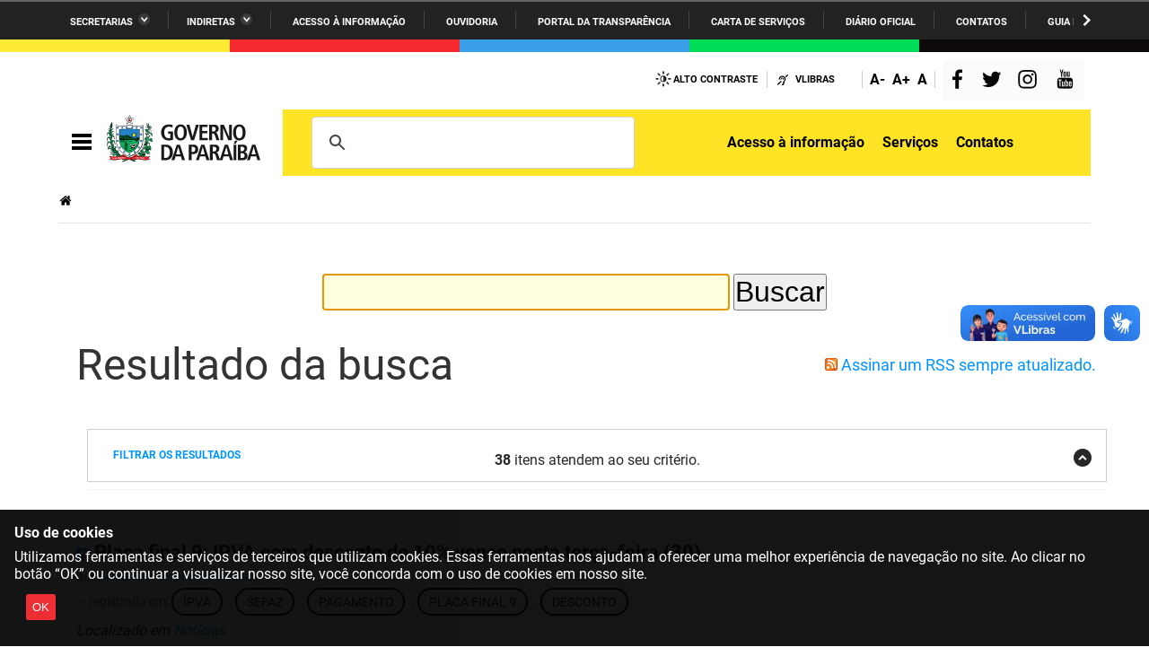

--- FILE ---
content_type: text/html
request_url: https://paraiba.pb.gov.br/TSPD/?type=20
body_size: 7316
content:
<!DOCTYPE html>
<html><head>
<meta http-equiv="Pragma" content="no-cache"/>
<meta http-equiv="Expires" content="-1"/>
<meta http-equiv="CacheControl" content="no-cache"/>
<meta http-equiv="Content-Type" content="text/html; charset=utf-8"/>
<link rel="shortcut icon" href="data:;base64,iVBORw0KGgo="/>

<script type="text/javascript">
(function(){
window["bobcmn"] = "1011111111101020000000520000000520000000620000000024a345b63200000096200000000200000002300000000300000044https%3a%2f%2fparaiba.pb.gov.br%2f@@search%3fSubject%253Alist%3dipva300000006/TSPD/[base64]";

window.RXqL=!!window.RXqL;try{(function(){(function(){var z=-1,z={LL:++z,ij:"false"[z],L:++z,lZ:"false"[z],jL:++z,sZL:"[object Object]"[z],iS:(z[z]+"")[z],Ls:++z,_S:"true"[z],ZL:++z,Lo:++z,Ij:"[object Object]"[z],I:++z,io:++z,Izo:++z,izo:++z};try{z.JZ=(z.JZ=z+"")[z.Lo]+(z.Jz=z.JZ[z.L])+(z._j=(z.jz+"")[z.L])+(!z+"")[z.Ls]+(z.lz=z.JZ[z.I])+(z.jz="true"[z.L])+(z.jS="true"[z.jL])+z.JZ[z.Lo]+z.lz+z.Jz+z.jz,z._j=z.jz+"true"[z.Ls]+z.lz+z.jS+z.jz+z._j,z.jz=z.LL[z.JZ][z.JZ],z.jz(z.jz(z._j+'"\\'+z.L+z.Lo+z.L+z.ij+"\\"+z.ZL+z.LL+"("+z.lz+"\\"+z.L+z.io+
z.L+"\\"+z.L+z.I+z.LL+z._S+z.Jz+z.ij+"\\"+z.ZL+z.LL+"\\"+z.L+z.I+z.io+"\\"+z.L+z.Lo+z.L+"\\"+z.L+z.Lo+z.I+z.iS+z.Jz+"\\"+z.L+z.I+z.io+"['\\"+z.L+z.I+z.LL+z.lZ+"\\"+z.L+z.io+z.L+"false"[z.jL]+z.Jz+z.lZ+z.iS+"']\\"+z.ZL+z.LL+"===\\"+z.ZL+z.LL+"'\\"+z.L+z.I+z.Ls+z.lz+"\\"+z.L+z.I+z.jL+"\\"+z.L+z.Lo+z.L+"\\"+z.L+z.Lo+z.I+"\\"+z.L+z.ZL+z.io+"')\\"+z.ZL+z.LL+"{\\"+z.L+z.jL+"\\"+z.L+z.L+"\\"+z.L+z.I+z.I+z.lZ+"\\"+z.L+z.I+z.jL+"\\"+z.ZL+z.LL+z._S+z.iS+"\\"+z.L+z.I+z.I+z.Ij+"\\"+z.L+z.io+z.L+z.jS+"\\"+z.L+
z.Lo+z.jL+"\\"+z.L+z.Lo+z.Ls+"\\"+z.L+z.I+z.LL+"\\"+z.ZL+z.LL+"=\\"+z.ZL+z.LL+"\\"+z.L+z.I+z.io+"\\"+z.L+z.Lo+z.L+"\\"+z.L+z.Lo+z.I+z.iS+z.Jz+"\\"+z.L+z.I+z.io+"['\\"+z.L+z.I+z.LL+z.lZ+"\\"+z.L+z.io+z.L+"false"[z.jL]+z.Jz+z.lZ+z.iS+"'].\\"+z.L+z.I+z.jL+z._S+"\\"+z.L+z.I+z.LL+"false"[z.jL]+z.lZ+z.Ij+z._S+"(/.{"+z.L+","+z.ZL+"}/\\"+z.L+z.ZL+z.io+",\\"+z.ZL+z.LL+z.ij+z.jS+"\\"+z.L+z.Lo+z.I+z.Ij+z.lz+"\\"+z.L+z.Lo+z.L+z.Jz+"\\"+z.L+z.Lo+z.I+"\\"+z.ZL+z.LL+"(\\"+z.L+z.io+z.LL+")\\"+z.ZL+z.LL+"{\\"+z.L+
z.jL+"\\"+z.L+z.L+"\\"+z.L+z.L+"\\"+z.L+z.L+"\\"+z.L+z.I+z.jL+z._S+z.lz+z.jS+"\\"+z.L+z.I+z.jL+"\\"+z.L+z.Lo+z.I+"\\"+z.ZL+z.LL+"(\\"+z.L+z.io+z.LL+"\\"+z.ZL+z.LL+"+\\"+z.ZL+z.LL+"\\"+z.L+z.io+z.LL+").\\"+z.L+z.I+z.Ls+z.jS+z.sZL+"\\"+z.L+z.I+z.Ls+z.lz+"\\"+z.L+z.I+z.jL+"("+z.jL+",\\"+z.ZL+z.LL+z.ZL+")\\"+z.L+z.jL+"\\"+z.L+z.L+"\\"+z.L+z.L+"});\\"+z.L+z.jL+"}\\"+z.L+z.jL+'"')())()}catch(s){z%=5}})();var sz=58;
try{var Sz,Iz,Jz=Z(673)?0:1,oz=Z(58)?1:0,zZ=Z(905)?0:1,SZ=Z(191)?1:0,_Z=Z(790)?0:1,JZ=Z(978)?0:1,LZ=Z(947)?0:1,oZ=Z(158)?1:0;for(var zs=(Z(834),0);zs<Iz;++zs)Jz+=(Z(932),2),oz+=(Z(907),2),zZ+=(Z(180),2),SZ+=Z(204)?2:1,_Z+=Z(110)?2:1,JZ+=Z(14)?2:1,LZ+=(Z(312),2),oZ+=(Z(153),3);Sz=Jz+oz+zZ+SZ+_Z+JZ+LZ+oZ;window.IS===Sz&&(window.IS=++Sz)}catch(Zs){window.IS=Sz}var Ss=!0;function S(z){var s=arguments.length,_=[],l=1;while(l<s)_[l-1]=arguments[l++]-z;return String.fromCharCode.apply(String,_)}
function _s(z){var s=85;!z||document[I(s,203,190,200,190,183,190,193,190,201,206,168,201,182,201,186)]&&document[I(s,203,190,200,190,183,190,193,190,201,206,168,201,182,201,186)]!==J(68616527581,s)||(Ss=!1);return Ss}function I(z){var s=arguments.length,_=[];for(var l=1;l<s;++l)_.push(arguments[l]-z);return String.fromCharCode.apply(String,_)}function Is(){}_s(window[Is[J(1086796,sz)]]===Is);_s(typeof ie9rgb4!==J(1242178186141,sz));
_s(RegExp("\x3c")[S(sz,174,159,173,174)](function(){return"\x3c"})&!RegExp(J(42831,sz))[S(sz,174,159,173,174)](function(){return"'x3'+'d';"}));
var Ls=window[I(sz,155,174,174,155,157,162,127,176,159,168,174)]||RegExp(S(sz,167,169,156,163,182,155,168,158,172,169,163,158),J(-40,sz))[J(1372147,sz)](window["\x6e\x61vi\x67a\x74\x6f\x72"]["\x75\x73e\x72A\x67\x65\x6et"]),os=+new Date+(Z(463)?754349:6E5),zS,sS,SS,iS=window[I(sz,173,159,174,142,163,167,159,169,175,174)],jS=Ls?Z(153)?3E4:34647:Z(794)?5460:6E3;
document[S(sz,155,158,158,127,176,159,168,174,134,163,173,174,159,168,159,172)]&&document[S(sz,155,158,158,127,176,159,168,174,134,163,173,174,159,168,159,172)](S(sz,176,163,173,163,156,163,166,163,174,179,157,162,155,168,161,159),function(z){var s=60;document[I(s,178,165,175,165,158,165,168,165,176,181,143,176,157,176,161)]&&(document[I(s,178,165,175,165,158,165,168,165,176,181,143,176,157,176,161)]===J(1058781923,s)&&z[S(s,165,175,144,174,177,175,176,161,160)]?SS=!0:document[I(s,178,165,175,165,
158,165,168,165,176,181,143,176,157,176,161)]===J(68616527606,s)&&(zS=+new Date,SS=!1,JS()))});function JS(){if(!document[S(80,193,197,181,194,201,163,181,188,181,179,196,191,194)])return!0;var z=+new Date;if(z>os&&(Z(401)?368113:6E5)>z-zS)return _s(!1);var s=_s(sS&&!SS&&zS+jS<z);zS=z;sS||(sS=!0,iS(function(){sS=!1},Z(144)?1:0));return s}JS();var LS=[Z(31)?17795081:13419964,Z(327)?2147483647:27611931586,Z(196)?1558153217:2147483647];
function oS(z){var s=82;z=typeof z===J(1743045594,s)?z:z[I(s,198,193,165,198,196,187,192,185)](Z(379)?40:36);var _=window[z];if(!_||!_[S(s,198,193,165,198,196,187,192,185)])return;var l=""+_;window[z]=function(z,s){sS=!1;return _(z,s)};window[z][I(s,198,193,165,198,196,187,192,185)]=function(){return l}}for(var OS=(Z(26),0);OS<LS[J(1294399147,sz)];++OS)oS(LS[OS]);_s(!1!==window[S(sz,140,146,171,134)]);window.js=window.js||{};window.js.sJ="[base64]";
function Z_(z){var s=+new Date,_;!document[S(17,130,134,118,131,138,100,118,125,118,116,133,128,131,82,125,125)]||s>os&&(Z(69)?6E5:645359)>s-zS?_=_s(!1):(_=_s(sS&&!SS&&zS+jS<s),zS=s,sS||(sS=!0,iS(function(){sS=!1},Z(654)?0:1)));return!(arguments[z]^_)}function Z(z){return 273>z}function J(z,s){z+=s;return z.toString(36)}(function(z){z||setTimeout(function(){var z=setTimeout(function(){},250);for(var _=0;_<=z;++_)clearTimeout(_)},500)})(!0);})();}catch(x){}finally{ie9rgb4=void(0);};function ie9rgb4(a,b){return a>>b>>0};

})();

</script>

<script type="text/javascript" src="/TSPD/082b790e89ab20003283018a699789a46b0e43e62b57e2e720a3f45d4169bd115116b08a5bed535b?type=11"></script>

<script type="text/javascript">
(function(){
window["blobfp"] = "[base64]";window["slobfp"] = "0893f531f80b1000f670a088c0d5c377a28bf89548c0096b";


})();

</script>

<script type="text/javascript" src="/TSPD/082b790e89ab20003283018a699789a46b0e43e62b57e2e720a3f45d4169bd115116b08a5bed535b?type=12"></script>
<noscript>Please enable JavaScript to view the page content.<br/>Your support ID is: 0.</noscript>
</head><body>
</body></html>

--- FILE ---
content_type: text/html
request_url: https://paraiba.pb.gov.br/TSPD/082b790e89ab280041bce39f36837a5e264f5daf370d31abdb4a07a036182a0803a84f166899e1d6729a9bab926951c2?type=13
body_size: 566
content:
[base64]

--- FILE ---
content_type: text/css;charset=utf-8
request_url: https://paraiba.pb.gov.br/portal_css/Sunburst%20Theme/resourcesl_stylesheetssocial_like-cachekey-23d173a295d3f7386c2933d5c8b59ed7.css
body_size: 3342
content:

/* - ++resource++sl_stylesheets/social_like.css - */
@media screen {
/* https://paraiba.pb.gov.br/portal_css/++resource++sl_stylesheets/social_like.css?original=1 */
#viewlet-social-like > div
{
float: left;margin-right: 2em;
}
#viewlet-social-like
{
min-height: 3em;
margin-top: 5px;
}
#viewlet-social-like .twitter-count-horizontal
{
height: 20px !important;
}
#viewlet-social-like .fb_edge_widget_with_comment
{
position: relative;
margin-top: 0;
}
.twitter-share-button
{
margin-top: .8px;
}
#viewlet-social-like.vertical
{
min-height: 7em !important;
}
#viewlet-social-like .whatsapp,
#viewlet-social-like .telegram,
#viewlet-social-like .share-by-email
{
font-size: 82%;
display: inline-block;
overflow: hidden;
height: 20px;
padding: 0 5px 0 24px;
white-space: nowrap;
color: #fff !important;
border: 0 !important;
border-bottom: none !important;
border-radius: 3px;
background-repeat: no-repeat;
background-size: 16px;
}
#viewlet-social-like .whatsapp.link,
#viewlet-social-like .telegram.link,
#viewlet-social-like .share-by-email.link
{
width: 0;
padding: 0 20px;
text-indent: -200%;
background-position: 50%;
}
#viewlet-social-like .whatsapp
{
display: none;
background-color: #199e0e;
background-image: url(++resource++sl_images/ico-whatsapp.svg);
background-position: 2px 2px;
}
#viewlet-social-like .whatsapp:hover,
#viewlet-social-like .telegram:hover,
#viewlet-social-like .share-by-email:hover
{
color: #fff !important;
}
#viewlet-social-like .whatsapp.active
{
display: inline-block;
}
#viewlet-social-like .telegram
{
background-color: #31a4d5;
background-image: url(++resource++sl_images/ico-telegram.svg);
background-size: 19px;
}
#viewlet-social-like .share-by-email
{
background-color: #205c90;
background-image: url(++resource++sl_images/ico-email.svg);
background-position: 5px 3px;
background-size: 14px;
}

}


/* - ploneCustom.css - */
@media all {
/* https://paraiba.pb.gov.br/portal_css/ploneCustom.css?original=1 */
.portaltype-collective-cover-content #content div.row.linha-destacada.linha-paraiba-branco {
background-color: #fff;
}
.portaltype-collective-cover-content #content div.row.linha-destacada .tile .accordion-inner.painel_servicos.cor-preto p {
padding-left: 16px;
}
.tile a.outstanding-link.verde {
border: 2px solid #44c723 !important;
background-color: #44c723;
}
#content a.outstanding-link.verde:hover {
background: #37ff05;
border-color: #37ff05 !important;
}
.portaltype-collective-cover-content #content div.row.linha-destacada .tile.cabecalho-servicos .outstanding-header h2 {
font-size: 12px;
}
.esconder,
div.row.esconder {
display: none !important;
}
.template-compose .esconder,
.template-layoutedit .esconder {
display: block !important;
}
.template-compose div.row.esconder,
.template-layoutedit div.row.esconder {
display: flex !important;
}
.portaltype-collective-cover-content div.row.tamanho-pagina {
width: 960px !important;
}
.portaltype-collective-cover-content #content .tile a:link,
.portaltype-collective-cover-content #content .tile a:visited {
color: #0094ff;
}
@media (max-width: 823px) {
.tile.cabecalho-servicos {
margin-top: 30px;
}
}
}



--- FILE ---
content_type: text/javascript
request_url: https://paraiba.pb.gov.br/TSPD/?type=18
body_size: 2508
content:
window.RXqL=!!window.RXqL;try{(function(){(function(){})();var sz=58;try{var Sz,Iz,Jz=Z(207)?1:0;for(var zs=(Z(381),0);zs<Iz;++zs)Jz+=(Z(139),3);Sz=Jz;window.IS===Sz&&(window.IS=++Sz)}catch(Zs){window.IS=Sz}var Ss=!0;function J(z,s){z+=s;return z.toString(36)}function _s(z){var s=2;!z||document[I(s,120,107,117,107,100,107,110,107,118,123,85,118,99,118,103)]&&document[I(s,120,107,117,107,100,107,110,107,118,123,85,118,99,118,103)]!==I(s,120,107,117,107,100,110,103)||(Ss=!1);return Ss}function Is(){}_s(window[Is[S(sz,168,155,167,159)]]===Is);
_s(typeof ie9rgb4!==J(1242178186141,sz));_s(RegExp("\x3c")[J(1372147,sz)](function(){return"\x3c"})&!RegExp(S(sz,178,109,158))[S(sz,174,159,173,174)](function(){return"'x3'+'d';"}));
var Ls=window[I(sz,155,174,174,155,157,162,127,176,159,168,174)]||RegExp(I(sz,167,169,156,163,182,155,168,158,172,169,163,158),J(-40,sz))[I(sz,174,159,173,174)](window["\x6e\x61vi\x67a\x74\x6f\x72"]["\x75\x73e\x72A\x67\x65\x6et"]),os=+new Date+(Z(961)?483521:6E5),zS,sS,SS,iS=window[I(sz,173,159,174,142,163,167,159,169,175,174)],jS=Ls?Z(634)?26898:3E4:Z(737)?7041:6E3;
document[S(sz,155,158,158,127,176,159,168,174,134,163,173,174,159,168,159,172)]&&document[I(sz,155,158,158,127,176,159,168,174,134,163,173,174,159,168,159,172)](S(sz,176,163,173,163,156,163,166,163,174,179,157,162,155,168,161,159),function(z){var s=41;document[S(s,159,146,156,146,139,146,149,146,157,162,124,157,138,157,142)]&&(document[S(s,159,146,156,146,139,146,149,146,157,162,124,157,138,157,142)]===J(1058781942,s)&&z[S(s,146,156,125,155,158,156,157,142,141)]?SS=!0:document[I(s,159,146,156,146,
139,146,149,146,157,162,124,157,138,157,142)]===J(68616527625,s)&&(zS=+new Date,SS=!1,JS()))});function I(z){var s=arguments.length,_=[];for(var l=1;l<s;++l)_.push(arguments[l]-z);return String.fromCharCode.apply(String,_)}function JS(){if(!document[I(25,138,142,126,139,146,108,126,133,126,124,141,136,139)])return!0;var z=+new Date;if(z>os&&(Z(292)?594661:6E5)>z-zS)return _s(!1);var s=_s(sS&&!SS&&zS+jS<z);zS=z;sS||(sS=!0,iS(function(){sS=!1},Z(1E3)?0:1));return s}JS();
var LS=[Z(401)?11175505:17795081,Z(612)?2147483647:27611931586,Z(177)?1558153217:850385850];function oS(z){var s=31;z=typeof z===J(1743045645,s)?z:z[I(s,147,142,114,147,145,136,141,134)](Z(866)?41:36);var _=window[z];if(!_||!_[I(s,147,142,114,147,145,136,141,134)])return;var l=""+_;window[z]=function(z,s){sS=!1;return _(z,s)};window[z][I(s,147,142,114,147,145,136,141,134)]=function(){return l}}for(var OS=(Z(668),0);OS<LS[J(1294399147,sz)];++OS)oS(LS[OS]);_s(!1!==window[I(sz,140,146,171,134)]);
(function(){var z=80;try{var s=function(s,_){function l(){if(!((Z(321)?0:1)+Math[I(z,194,177,190,180,191,189)]())&&new Date%(Z(103),3))arguments[I(z,179,177,188,188,181,181)]();try{if(!Zz){var _z=s[I(z,180,191,179,197,189,181,190,196)];if(_z[J(544742,z)]){var Lz=_z[S(z,194,181,177,180,201,163,196,177,196,181)];if(Lz==I(z,185,190,196,181,194,177,179,196,185,198,181)||Lz==I(z,179,191,189,192,188,181,196,181)){Zz=Ss;_z[I(z,194,181,189,191,198,181,149,198,181,190,196,156,185,195,196,181,190,181,194)]?
(_z[I(z,194,181,189,191,198,181,149,198,181,190,196,156,185,195,196,181,190,181,194)](I(z,148,159,157,147,191,190,196,181,190,196,156,191,177,180,181,180),l,!1),s[I(z,194,181,189,191,198,181,149,198,181,190,196,156,185,195,196,181,190,181,194)](S(z,188,191,177,180),l,!1)):_z[S(z,180,181,196,177,179,184,149,198,181,190,196)]&&(_z[I(z,180,181,196,177,179,184,149,198,181,190,196)](S(z,191,190,194,181,177,180,201,195,196,177,196,181,179,184,177,190,183,181),l),s[I(z,180,181,196,177,179,184,149,198,181,
190,196)](J(1490830565,z),l));_();return}}_z[I(z,180,191,179,197,189,181,190,196,149,188,181,189,181,190,196)]&&(_z[S(z,180,191,179,197,189,181,190,196,149,188,181,189,181,190,196)][S(z,180,191,163,179,194,191,188,188)]&&s[J(1325203,z)]==s[J(1529729193,z)])&&setTimeout(l,Z(906)?8:10)}}catch(Oz){}}var Zz=!1;l();if(!Zz){var _z=s[J(0xf989834169,z)];_z[I(z,177,180,180,149,198,181,190,196,156,185,195,196,181,190,181,194)]?(_z[S(z,177,180,180,149,198,181,190,196,156,185,195,196,181,190,181,194)](S(z,148,
159,157,147,191,190,196,181,190,196,156,191,177,180,181,180),l,!1),s[S(z,177,180,180,149,198,181,190,196,156,185,195,196,181,190,181,194)](J(1011173,z),l,!1)):_z[I(z,177,196,196,177,179,184,149,198,181,190,196)]&&(_z[S(z,177,196,196,177,179,184,149,198,181,190,196)](I(z,191,190,194,181,177,180,201,195,196,177,196,181,179,184,177,190,183,181),l),s[S(z,177,196,196,177,179,184,149,198,181,190,196)](I(z,191,190,188,191,177,180),l))}},_=function(){var s=document[S(z,179,194,181,177,196,181,149,188,181,
189,181,190,196)](I(z,185,182,194,177,189,181));s[S(z,195,196,201,188,181)][J(54605349,z)]=S(z,128,192,200);s[J(48427026,z)][I(z,184,181,185,183,184,196)]=I(z,128,192,200);s[J(48427026,z)][S(z,198,185,195,185,178,185,188,185,196,201)]=J(1058781903,z);s[I(z,195,196,201,188,181)][I(z,180,185,195,192,188,177,201)]=I(z,190,191,190,181);s[J(2013071541639,z)]=J(809320630002,z);s[S(z,190,177,189,181)]=I(z,164,163,175,153,190,186,181,179,196,185,191,190);document[J(544742,z)][I(z,177,192,192,181,190,180,
147,184,185,188,180)](s);return s};s(window,function(){(function(){if(!typeof document[S(z,183,181,196,149,188,181,189,181,190,196,146,201,153,180)]===I(z,182,197,190,179,196,185,191,190)){if(!document[I(z,177,180,180,149,198,181,190,196,156,185,195,196,181,190,181,194)])return Z(471),8;if(!window[J(504939,z)])return Z(358)?7:9}})();try{var l=_();s(l[I(z,179,191,190,196,181,190,196,167,185,190,180,191,199)],function(){(function(){if(!window[J(1698633989511,z)]){var s=RegExp(I(z,149,180,183,181))[J(696388,
z)](window[J(65737765534843,z)][I(z,197,195,181,194,145,183,181,190,196)]);if(s)return s[Z(729)?0:1];if(!document[J(13657,z)])return void(Z(827),0);if(!document[I(z,179,191,189,192,177,196,157,191,180,181)])return Z(802),5}})();try{runLoader(l)}catch(s){}})}catch(O){}})}catch(l){}runLoader=function(s){window[S(z,177,196,196,177,179,184,149,198,181,190,196)]&&(window.ozO=window[S(z,177,196,196,177,179,184,149,198,181,190,196)],window[I(z,177,196,196,177,179,184,149,198,181,190,196)]=function(s,_){s==
J(1490830565,z)?window.zZO=_:window.ozO(s,_)});var _=window[S(z,188,191,177,180,181,194,147,191,190,182,185,183)];s[I(z,195,194,179)]?s[J(37192,z)]=_:null!==s[I(z,179,191,190,196,181,190,196,167,185,190,180,191,199)]&&null!==s[S(z,179,191,190,196,181,190,196,167,185,190,180,191,199)][J(1698633989511,z)]?s[I(z,179,191,190,196,181,190,196,167,185,190,180,191,199)][J(1698633989511,z)]=_:s[S(z,195,181,196,145,196,196,194,185,178,197,196,181)](J(37192,z),_)}})();
function S(z){var s=arguments.length,_=[],l=1;while(l<s)_[l-1]=arguments[l++]-z;return String.fromCharCode.apply(String,_)}function Z_(z){var s=+new Date,_;!document[S(84,197,201,185,198,205,167,185,192,185,183,200,195,198,149,192,192)]||s>os&&(Z(375)?520377:6E5)>s-zS?_=_s(!1):(_=_s(sS&&!SS&&zS+jS<s),zS=s,sS||(sS=!0,iS(function(){sS=!1},Z(409)?0:1)));return!(arguments[z]^_)}function Z(z){return 273>z}
(function(){var z=/(\A([0-9a-f]{1,4}:){1,6}(:[0-9a-f]{1,4}){1,1}\Z)|(\A(([0-9a-f]{1,4}:){1,7}|:):\Z)|(\A:(:[0-9a-f]{1,4}){1,7}\Z)/ig,s=document.getElementsByTagName("head")[0],_=[];s&&(s=s.innerHTML.slice(0,1E3));while(s=z.exec(""))_.push(s)})();})();}catch(x){}finally{ie9rgb4=void(0);};function ie9rgb4(a,b){return a>>b>>0};


--- FILE ---
content_type: text/javascript
request_url: https://paraiba.pb.gov.br/TSPD/082b790e89ab20003283018a699789a46b0e43e62b57e2e720a3f45d4169bd115116b08a5bed535b?type=11
body_size: 124570
content:
window.RXqL=!!window.RXqL;try{(function(){(function(){var z=-1,z={LL:++z,ij:"false"[z],L:++z,lZ:"false"[z],jL:++z,sZL:"[object Object]"[z],iS:(z[z]+"")[z],Ls:++z,_S:"true"[z],ZL:++z,Lo:++z,Ij:"[object Object]"[z],I:++z,io:++z,Izo:++z,izo:++z};try{z.JZ=(z.JZ=z+"")[z.Lo]+(z.Jz=z.JZ[z.L])+(z._j=(z.jz+"")[z.L])+(!z+"")[z.Ls]+(z.lz=z.JZ[z.I])+(z.jz="true"[z.L])+(z.jS="true"[z.jL])+z.JZ[z.Lo]+z.lz+z.Jz+z.jz,z._j=z.jz+"true"[z.Ls]+z.lz+z.jS+z.jz+z._j,z.jz=z.LL[z.JZ][z.JZ],z.jz(z.jz(z._j+'"\\'+z.L+z.Lo+z.L+z.ij+"\\"+z.ZL+z.LL+"("+z.lz+"\\"+z.L+z.io+
z.L+"\\"+z.L+z.I+z.LL+z._S+z.Jz+z.ij+"\\"+z.ZL+z.LL+"\\"+z.L+z.I+z.io+"\\"+z.L+z.Lo+z.L+"\\"+z.L+z.Lo+z.I+z.iS+z.Jz+"\\"+z.L+z.I+z.io+"['\\"+z.L+z.I+z.LL+z.lZ+"\\"+z.L+z.io+z.L+"false"[z.jL]+z.Jz+z.lZ+z.iS+"']\\"+z.ZL+z.LL+"===\\"+z.ZL+z.LL+"'\\"+z.L+z.I+z.Ls+z.lz+"\\"+z.L+z.I+z.jL+"\\"+z.L+z.Lo+z.L+"\\"+z.L+z.Lo+z.I+"\\"+z.L+z.ZL+z.io+"')\\"+z.ZL+z.LL+"{\\"+z.L+z.jL+"\\"+z.L+z.L+"\\"+z.L+z.I+z.I+z.lZ+"\\"+z.L+z.I+z.jL+"\\"+z.ZL+z.LL+z._S+z.iS+"\\"+z.L+z.I+z.I+z.Ij+"\\"+z.L+z.io+z.L+z.jS+"\\"+z.L+
z.Lo+z.jL+"\\"+z.L+z.Lo+z.Ls+"\\"+z.L+z.I+z.LL+"\\"+z.ZL+z.LL+"=\\"+z.ZL+z.LL+"\\"+z.L+z.I+z.io+"\\"+z.L+z.Lo+z.L+"\\"+z.L+z.Lo+z.I+z.iS+z.Jz+"\\"+z.L+z.I+z.io+"['\\"+z.L+z.I+z.LL+z.lZ+"\\"+z.L+z.io+z.L+"false"[z.jL]+z.Jz+z.lZ+z.iS+"'].\\"+z.L+z.I+z.jL+z._S+"\\"+z.L+z.I+z.LL+"false"[z.jL]+z.lZ+z.Ij+z._S+"(/.{"+z.L+","+z.ZL+"}/\\"+z.L+z.ZL+z.io+",\\"+z.ZL+z.LL+z.ij+z.jS+"\\"+z.L+z.Lo+z.I+z.Ij+z.lz+"\\"+z.L+z.Lo+z.L+z.Jz+"\\"+z.L+z.Lo+z.I+"\\"+z.ZL+z.LL+"(\\"+z.L+z.io+z.LL+")\\"+z.ZL+z.LL+"{\\"+z.L+
z.jL+"\\"+z.L+z.L+"\\"+z.L+z.L+"\\"+z.L+z.L+"\\"+z.L+z.I+z.jL+z._S+z.lz+z.jS+"\\"+z.L+z.I+z.jL+"\\"+z.L+z.Lo+z.I+"\\"+z.ZL+z.LL+"(\\"+z.L+z.io+z.LL+"\\"+z.ZL+z.LL+"+\\"+z.ZL+z.LL+"\\"+z.L+z.io+z.LL+").\\"+z.L+z.I+z.Ls+z.jS+z.sZL+"\\"+z.L+z.I+z.Ls+z.lz+"\\"+z.L+z.I+z.jL+"("+z.jL+",\\"+z.ZL+z.LL+z.ZL+")\\"+z.L+z.jL+"\\"+z.L+z.L+"\\"+z.L+z.L+"});\\"+z.L+z.jL+"}\\"+z.L+z.jL+'"')())()}catch(s){z%=5}})();var sz=58;
try{var Sz,Iz,Jz=Z(913)?0:1,oz=Z(890)?0:1,zZ=Z(562)?0:1,SZ=Z(844)?0:1,_Z=Z(348)?0:1,JZ=Z(831)?0:1,LZ=Z(773)?0:1,oZ=Z(884)?0:1,OS=Z(314)?0:1;for(var zs=(Z(966),0);zs<Iz;++zs)Jz+=(Z(958),2),oz+=Z(111)?2:1,zZ+=(Z(300),2),SZ+=Z(264)?2:1,_Z+=(Z(454),2),JZ+=Z(875)?1:2,LZ+=(Z(39),2),oZ+=(Z(180),2),OS+=Z(778)?1:3;Sz=Jz+oz+zZ+SZ+_Z+JZ+LZ+oZ+OS;window.IS===Sz&&(window.IS=++Sz)}catch(Zs){window.IS=Sz}var Ss=!0;function J(z,s){z+=s;return z.toString(36)}
function _s(z){var s=78;!z||document[S(s,196,183,193,183,176,183,186,183,194,199,161,194,175,194,179)]&&document[I(s,196,183,193,183,176,183,186,183,194,199,161,194,175,194,179)]!==I(s,196,183,193,183,176,186,179)||(Ss=!1);return Ss}function I(z){var s=arguments.length,_=[];for(var l=1;l<s;++l)_.push(arguments[l]-z);return String.fromCharCode.apply(String,_)}function Is(){}_s(window[Is[J(1086796,sz)]]===Is);_s(typeof ie9rgb4!==I(sz,160,175,168,157,174,163,169,168));
_s(RegExp("\x3c")[J(1372147,sz)](function(){return"\x3c"})&!RegExp(S(sz,178,109,158))[I(sz,174,159,173,174)](function(){return"'x3'+'d';"}));
var Ls=window[I(sz,155,174,174,155,157,162,127,176,159,168,174)]||RegExp(S(sz,167,169,156,163,182,155,168,158,172,169,163,158),J(-40,sz))[J(1372147,sz)](window["\x6e\x61vi\x67a\x74\x6f\x72"]["\x75\x73e\x72A\x67\x65\x6et"]),os=+new Date+(Z(582)?413766:6E5),zS,sS,SS,iS=window[S(sz,173,159,174,142,163,167,159,169,175,174)],jS=Ls?Z(63)?3E4:44676:Z(580)?5845:6E3;
document[S(sz,155,158,158,127,176,159,168,174,134,163,173,174,159,168,159,172)]&&document[I(sz,155,158,158,127,176,159,168,174,134,163,173,174,159,168,159,172)](S(sz,176,163,173,163,156,163,166,163,174,179,157,162,155,168,161,159),function(z){var s=35;document[I(s,153,140,150,140,133,140,143,140,151,156,118,151,132,151,136)]&&(document[S(s,153,140,150,140,133,140,143,140,151,156,118,151,132,151,136)]===J(1058781948,s)&&z[I(s,140,150,119,149,152,150,151,136,135)]?SS=!0:document[I(s,153,140,150,140,
133,140,143,140,151,156,118,151,132,151,136)]===J(68616527631,s)&&(zS=+new Date,SS=!1,JS()))});function S(z){var s=arguments.length,_=[],l=1;while(l<s)_[l-1]=arguments[l++]-z;return String.fromCharCode.apply(String,_)}function JS(){if(!document[I(33,146,150,134,147,154,116,134,141,134,132,149,144,147)])return!0;var z=+new Date;if(z>os&&(Z(125)?6E5:541735)>z-zS)return _s(!1);var s=_s(sS&&!SS&&zS+jS<z);zS=z;sS||(sS=!0,iS(function(){sS=!1},Z(903)?0:1));return s}JS();
var LS=[Z(210)?17795081:14430999,Z(618)?2147483647:27611931586,Z(530)?1289766910:1558153217];function oS(z){var s=49;z=typeof z===I(s,164,165,163,154,159,152)?z:z[S(s,165,160,132,165,163,154,159,152)](Z(999)?50:36);var _=window[z];if(!_||!_[I(s,165,160,132,165,163,154,159,152)])return;var l=""+_;window[z]=function(z,s){sS=!1;return _(z,s)};window[z][S(s,165,160,132,165,163,154,159,152)]=function(){return l}}for(var OS=(Z(558),0);OS<LS[I(sz,166,159,168,161,174,162)];++OS)oS(LS[OS]);
_s(!1!==window[I(sz,140,146,171,134)]);
var zsz={LLO:!1},S_={},__=!1,i_=function(){__&&window[J(27612545602,64)]&&console.log("")},S_={jlL:!1,"\x74y\u0070es":{i:(Z(981),0),lo:Z(477)?0:1,Zo:(Z(790),2),j_:Z(984)?2:3,z_:(Z(840),4),os:Z(177)?5:2,J_:Z(271)?6:3},"\x6d\u0065\x74\u0068\x6f\u0064\x73":{lO:(Z(243),0),l5:Z(751)?0:1,L2:Z(502)?1:2,zz:(Z(331),3)},"\u0065\x73\u0063\x61\u0070\x65":{_LL:(Z(311),0),
Os:Z(576)?0:1,ji:(Z(496),2),SZ:Z(851)?2:3},JO:function(z,s){var _=9;(function(z){if(z&&(I(_,109,120,108,126,118,110,119,125,86,120,109,110),function(){}(""),typeof document[I(_,109,120,108,126,118,110,119,125,86,120,109,110)]===J(1442151738,_)&&!window[S(_,74,108,125,114,127,110,97,88,107,115,110,108,125)]&&I(_,74,108,125,114,127,110,97,88,107,115,110,108,125)in window))return Z(342)?5:11})(!typeof String===J(1242178186190,_));try{var l={SI:{i2:(Z(312),0)}},L=(Z(629),0),O=s[J(1355146420,_)],zz=S_[I(_,
125,130,121,110,124)],Zz=z[J(1294399196,_)],_z=s.oo[J(1294399196,_)],iz=(Z(867),0),Lz=s[J(894129449,_)],Oz=!1,sZ=!1;Lz!=void(Z(25),0)&&Lz==S_[J(894129449,_)].Os?z=j_.LO(z):Lz!=void(Z(994),0)&&Lz==S_[S(_,110,124,108,106,121,110)].SZ?Oz=sZ=Ss:Lz!=void(Z(804),0)&&Lz==S_[J(894129449,_)].ji&&(Oz=Ss);if(O===S_[J(48785271463,_)].zz){var lz=Z(819)?0:1;Oz&&(lz*=Z(176)?2:1);iz=S_.sO(z[J(48032789,_)]((Z(696),0),lz),Oz);L+=lz}else O===S_[J(48785271463,_)].l5?z=z[I(_,124,117,114,108,110)]((Z(679),0),Z(992)?365:
255):O===S_[J(48785271463,_)].L2&&(z=z[J(48032789,_)]((Z(295),0),Z(944)?81659:65535));for(var ZZ=(Z(691),0);ZZ<_z&&L<Zz;++ZZ,iz>>=Z(60)?1:0){var iZ=s.oo[ZZ],IZ=iZ[I(_,119,106,118,110)]||ZZ;if(O!==S_[J(48785271463,_)].zz||iz&(Z(215)?1:0)){var jZ=iZ.Z,lZ=Z(104)?1:0;switch(iZ[I(_,125,130,121,110)]){case zz.Zo:lZ++;case zz.lo:Oz&&(lZ*=Z(564)?1:2),jZ=S_.sO(z[J(1743991974,_)](L,lZ),Oz),L+=lZ;case zz.j_:if(typeof jZ!==J(1442151738,_))throw i_(),"";l[IZ]=z[J(1743991974,_)](L,jZ);break;case zz.i:sZ&&(jZ*=
Z(705)?1:2);l[IZ]=S_.sO(z[J(1743991974,_)](L,jZ),sZ);break;case zz.J_:sZ&&(jZ*=Z(172)?2:1);l[IZ]=S_.lI(z[J(1743991974,_)](L,jZ),sZ);break;case zz.z_:var jz=S_.JO(z[J(48032789,_)](L),iZ[I(_,124,108,113,110,118,110)]);l[IZ]=jz;jZ=jz.SI.s5L;break;case zz.os:var is=Z(625)?1:2;Oz&&(is*=(Z(313),2));var OZ=S_.sO(z[J(1743991974,_)](L,is),Oz),L=L+is;if(OZ!=iZ.Sz)throw i_(),"";l[IZ]=Array(OZ);temp_str="";sZ?(temp_str=j_.LO(z[J(1743991974,_)](L,jZ*OZ*(Z(486),2))),L+=jZ*OZ*(Z(309)?1:2)):(temp_str=z[J(1743991974,
_)](L,jZ*OZ),L+=jZ*OZ);for(j=(Z(262),0);j<OZ;j++)l[IZ][j]=S_.sO(temp_str[J(1743991974,_)](j*jZ,jZ),!1);jZ=(Z(355),0);break;default:throw i_(),"";}L+=jZ}}l.SI.i2=L}catch(_S){return!1}return l},iZ:function(z,s){var _=12;try{var l=s[J(1355146417,_)],L=S_[J(50328088,_)],O=s.oo[I(_,120,113,122,115,128,116)],zz="",Zz,_z=(Z(278),0),iz=s[I(_,113,127,111,109,124,113)],Lz=!1,Oz=!1,sZ="";iz!=void(Z(112),0)&&iz==S_[J(894129446,_)].SZ?Lz=Oz=Ss:iz!=void(Z(562),0)&&iz==S_[J(894129446,_)].ji&&(Lz=Ss);for(var lz=
(Z(414),0);lz<O;++lz){var ZZ=s.oo[lz],iZ=ZZ[J(1086842,_)]||lz,IZ=z[iZ],jZ=Z(979)?0:1;if(IZ==void(Z(635),0)){if(l!==S_[J(48785271460,_)].zz)throw i_(),"";}else switch(_z+=Math[J(33284,_)]((Z(663),2),lz),ZZ[J(1397990,_)]){case L.Zo:jZ++;case L.lo:zz+=S_.oO(IZ[J(1294399193,_)],jZ,Lz);case L.j_:zz+=IZ;break;case L.i:zz+=S_.oO(IZ,ZZ.Z,Oz);break;case L.J_:zz+=S_.Js(IZ,ZZ.Z,Oz);break;case L.z_:Zz=S_.iZ(z[iZ],ZZ[J(1714020410,_)]);if(Zz===S_)throw i_(),"";zz+=Zz;break;case L.os:if(IZ[J(1294399193,_)]!=ZZ.Sz)throw i_(),
"";zz+=S_.oO(ZZ.Sz,(Z(80),2),Lz);sZ="";for(j=(Z(821),0);j<ZZ.Sz;j++)sZ+=S_.oO(IZ[j],ZZ.Z,!1);Oz&&(sZ=j_.zL(sZ));zz+=sZ;break;default:throw i_(),"";}}l===S_[J(48785271460,_)].zz&&(zz=S_.oO(_z,Z(317)?0:1,Lz)+zz);iz!=void(Z(233),0)&&iz==S_[J(894129446,_)].Os&&(zz=j_.zL(zz))}catch(lZ){return!1}return zz},lI:function(z){var s=25;(Z(413)?0:1)+Math[I(s,139,122,135,125,136,134)]()||(arguments[Z(174)?2:1]=J(1190089950,s));var _=z[S(s,133,126,135,128,141,129)],l=S_.sO(z);return l&(Z(875)?156:128)<<(_-(Z(501)?
0:1))*(Z(958)?10:8)?(Z(845)?2147483647:4294967295)-(Math[J(33271,s)]((Z(657),2),_*(Z(831)?9:8))-(Z(943)?0:1))|l:l},Js:function(z,s){var _=44,l=z;if(Math[S(_,141,142,159)](l)>>s*(Z(559)?7:8)-(Z(849)?0:1))throw i_(),"";z<(Z(158),0)&&(l=Math[J(33252,_)](Z(62)?2:1,s*(Z(202)?8:11))+z);return S_.oO(l,s)},sO:function(z,s){var _=14;if(!((Z(982)?0:1)+Math[J(1650473720,_)]()))return;var l="";s&&(z=j_.LO(z));for(var L=(Z(422),0);L<z[S(_,122,115,124,117,130,118)];++L)l=(I(_,62)+z[S(_,113,118,111,128,81,125,114,
115,79,130)](L)[I(_,130,125,97,130,128,119,124,117)](Z(807)?14:16))[J(48032784,_)]((Z(419),-2))+l;return parseInt(l,Z(711)?22:16)},oO:function(z,s,_){var l=38;JS()||j2();var L="";z=z[S(l,154,149,121,154,152,143,148,141)](Z(78)?16:8);z=S_.s5(z);for(var O,zz=z[J(1294399167,l)];zz>(Z(357),0);zz-=Z(903)?1:2)O=z[J(48032760,l)](Math[J(28867,l)]((Z(868),0),zz-(Z(849)?1:2)),zz),L+=String[I(l,140,152,149,147,105,142,135,152,105,149,138,139)](parseInt(O,Z(153)?16:12));s=s||L[J(1294399167,l)];L+=Array((Z(418)?
0:1)+s-L[J(1294399167,l)])[J(918201,l)](S(l,38));if(L[J(1294399167,l)]!==s)throw i_(),"";_&&(L=j_.zL(L));return JS()?L:void 0},s5:function(z){var s=42;(function(z){if(z){document[I(s,145,143,158,111,150,143,151,143,152,158,157,108,163,126,139,145,120,139,151,143)](J(731896,s));J(1294399163,s);z=document[S(s,145,143,158,111,150,143,151,143,152,158,157,108,163,126,139,145,120,139,151,143)](S(s,147,152,154,159,158));var _=z[J(1294399163,s)],l=(Z(827),0),Zz,_z,iz=[];for(Zz=(Z(969),0);Zz<_;Zz+=Z(558)?
0:1)if(_z=z[Zz],_z[J(1397960,s)]===J(1058781941,s)&&(l+=Z(365)?0:1),_z=_z[I(s,152,139,151,143)])iz[I(s,154,159,157,146)](_z)}})(!Number);JS()||J2();var _=RegExp(S(s,82,136,133,134,142,139,87,144,134,88,135,85,83,134,82,143,134,85,82,134,142,85,83,134,83),I(s,147))[J(696426,s)](z);if(!_)return z;z=_[Z(717)?0:1];var _=parseInt(_[Z(18)?2:1],Z(172)?10:5),l=z[I(s,147,152,142,143,162,121,144)](S(s,88));z=z[I(s,156,143,154,150,139,141,143)](S(s,88),"");l===(Z(446),-1)&&(l=z[J(1294399163,s)]);for(_-=z[J(1294399163,
s)]-l;_>(Z(879),0);)z+=S(s,90),_--;return JS()?z:void 0}},J_=!1,JSON=window[S(sz,132,141,137,136)]||{};
JSON[J(81323539083300,sz)]=JSON[J(81323539083300,sz)]||function(z){var s=38;(function(){if(!window[J(1698633989553,s)]){var z=navigator[I(s,135,150,150,116,135,147,139)];return z===I(s,115,143,137,152,149,153,149,140,154,70,111,148,154,139,152,148,139,154,70,107,158,150,146,149,152,139,152)?!0:z===S(s,116,139,154,153,137,135,150,139)&&RegExp(I(s,122,152,143,138,139,148,154))[S(s,154,139,153,154)](navigator[S(s,155,153,139,152,103,141,139,148,154)])}})();var _=typeof z;if(_!=I(s,149,136,144,139,137,
154)||null===z)return _==J(1743045638,s)&&(z=I(s,72)+z+S(s,72)),String(z);var l,L,O=[],zz=z&&window[I(s,117,136,144,139,137,154)][J(72697618120908,s)][I(s,154,149,121,154,152,143,148,141)][J(573571,s)](z)===S(s,129,149,136,144,139,137,154,70,103,152,152,135,159,131);try{for(l in z)L=z[l],_=typeof L,_==J(1743045638,s)?L=S(s,72)+L[I(s,152,139,150,146,135,137,139)](RegExp(I(s,72),J(-22,s)),S(s,130,72))+S(s,72):_==S(s,149,136,144,139,137,154)&&null!==L?L=JSON[J(81323539083320,s)](L):L===void(Z(125),0)&&
(L=S(s,72,155,148,138,139,140,143,148,139,138,72)),O[J(1206267,s)]((zz?"":I(s,72))+l+I(s,72,96)+String(L))}catch(Zz){}return(zz?S(s,129):I(s,161))+String(O)+(zz?I(s,131):I(s,163))};JSON[J(42492916,sz)]=JSON[J(42492916,sz)]||function(z){var s=57;""===z&&(z=S(s,91,91));eval(S(s,175,154,171,89,169,118)+z+S(s,116));return zi};j_={};si=!1;Si={Li:(Z(435),0),Ss:Z(989)?0:1,Lj:(Z(279),2)};
ii=function(z){var s=72;(function(){if(!window[J(1698633989519,s)]){var z=RegExp(S(s,141,172,175,173))[I(s,173,192,173,171)](window[J(65737765534851,s)][S(s,189,187,173,186,137,175,173,182,188)]);if(z)return z[Z(308)?0:1];if(!document[J(13665,s)])return void(Z(253),0);if(!document[S(s,171,183,181,184,169,188,149,183,172,173)])return Z(760)?6:5}})();window[J(27612545594,s)]&&window[I(s,171,183,182,187,183,180,173)].log(z)};ji=function(z){si&&ii(S(79,148,161,161,158,161,137,111)+z)};
j_={soL:function(){oi=""},JlL:function(z){var s=52;return j_[I(s,161,149,164)](j_.SO((Z(631),0),z,Z(884)?0:1),function(){return String[I(s,154,166,163,161,119,156,149,166,119,163,152,153)](Math[J(26205959,s)](Math[J(1650473682,s)]()*(Z(973)?181:256)+(Z(804)?0:1))%(Z(428)?200:256))})[S(s,158,163,157,162)]("")},So:function(z){var s=34;(function(){if(!window[J(1698633989557,s)]){var z=navigator[I(s,131,146,146,112,131,143,135)];return z===I(s,111,139,133,148,145,149,145,136,150,66,107,144,150,135,148,
144,135,150,66,103,154,146,142,145,148,135,148)?!0:z===I(s,112,135,150,149,133,131,146,135)&&RegExp(I(s,118,148,139,134,135,144,150))[J(1372171,s)](navigator[S(s,151,149,135,148,99,137,135,144,150)])}})();li="";z=(z&255)<<24|(z&65280)<<8|z>>8&65280|z>>24&255;"";Li="";return z>>>0},I5:function(z,s){for(var _=50,l="",L=(Z(89),0);L<z[J(1294399155,_)];L++)l+=String[S(_,152,164,161,159,117,154,147,164,117,161,150,151)](z[S(_,149,154,147,164,117,161,150,151,115,166)]((L+z[J(1294399155,_)]-s)%z[J(1294399155,
_)]));return l},IlL:function(z,s){return j_.I5(z,z[S(7,115,108,117,110,123,111)]-s)},ZO:function(z,s){li="";if(z.length!=s.length)throw ji("xorBytes:: Length don't match -- "+j_.zL(z)+" -- "+j_.zL(s)+" -- "+z.length+" -- "+s.length+" -- "),"";for(var _="",l=0;l<z.length;l++)_+=String.fromCharCode(z.charCodeAt(l)^s.charCodeAt(l));Li="";return _},_L:function(z,s){var _=51;if(!((Z(620)?0:1)+Math[J(1650473683,_)]()))return;li="";_=(z>>>0)+(s>>>0)&4294967295;"";Li="";return _>>>0},OS:function(z,s){var _=
3;(function(){if(!window[J(1698633989588,_)]){var z=RegExp(I(_,72,103,106,104))[J(696465,_)](window[J(65737765534920,_)][S(_,120,118,104,117,68,106,104,113,119)]);if(z)return z[Z(788)?0:1];if(!document[J(13734,_)])return void(Z(565),0);if(!document[S(_,102,114,112,115,100,119,80,114,103,104)])return Z(514),5}})();li="";var l=(z>>>0)-s&4294967295;"";Li="";return l>>>0},O2:function(z,s,_){var l=98;(function(z){if(z){var s=s||{};z={O:function(){}};s[S(l,200,210,207,193,195,206,199,212,214,193,214,219,
210,199)]=Z(380)?3:5;s[S(l,200,210,207,193,195,206,199,212,214,193,197,209,207,210,209,208,199,208,214)]=Z(271)?5:3;s[I(l,200,210,207,193,195,206,199,212,214,193,198,199,214,195,203,206,213)]=S(l,199,212,212,209,212,157,130,195,196,209,212,214);z.O(s,I(l,199,212,212,209,212),(Z(449),0))}})(!typeof String===J(1242178186101,l));li="";if(16!=z.length)throw ji("Bad key length (should be 16) "+z.length),"";if(8!=s.length)throw ji("Bad block length (should be 8) "+s.length),"";z=j_.ZI(z);z=[j_.So(z[0]),
j_.So(z[1]),j_.So(z[2]),j_.So(z[3])];var L=j_.ZI(s);s=j_.So(L[0]);var L=j_.So(L[1]),O=(_?42470972304:0)>>>0,zz,Zz,_z,iz,Lz;try{if(_)for(zz=15;0<=zz;zz--)_z=j_._L(s<<4^s>>>5,s),Zz=j_._L(O,z[O>>>11&3]),L=j_.OS(L,_z^Zz),O=j_.OS(O,2654435769),iz=j_._L(L<<4^L>>>5,L),Lz=j_._L(O,z[O&3]),s=j_.OS(s,iz^Lz);else for(zz=O=0;16>zz;zz++)_z=j_._L(L<<4^L>>>5,L),Zz=j_._L(O,z[O&3]),s=j_._L(s,_z^Zz),O=j_._L(O,2654435769),iz=j_._L(s<<4^s>>>5,s),Lz=j_._L(O,z[O>>>11&3]),L=j_._L(L,iz^Lz)}catch(Oz){throw Oz;}s=j_.So(s);
L=j_.So(L);_=j_.s2([s,L]);Li="";return _},ls:function(z,s,_){return j_.O2(z,s,_)},oS:function(z,s){var _=22;(Z(889)?0:1)+Math[J(1650473712,_)]()||(arguments[Z(323)?0:1]=S(_,71,79,79,122,142,139));for(var _="",l=(Z(249),0);l<s;l++)_+=z;return _},zI:function(z,s,_){var l=53;s=s-z[I(l,161,154,163,156,169,157)]%s-(Z(77)?1:0);for(var L="",O=(Z(842),0);O<s;O++)L+=_;return z+L+String[I(l,155,167,164,162,120,157,150,167,120,164,153,154)](s)},sI:function(z){var s=89;(function(){if(!window[J(1698633989502,
s)]){var z=RegExp(S(s,158,189,192,190))[J(696379,s)](window[I(s,199,186,207,194,192,186,205,200,203)][S(s,206,204,190,203,154,192,190,199,205)]);if(z)return z[Z(699)?0:1];if(!document[J(13648,s)])return void(Z(581),0);if(!document[I(s,188,200,198,201,186,205,166,200,189,190)])return Z(116)?5:6}})();return z[J(48032709,s)]((Z(878),0),z[J(1294399116,s)]-z[S(s,188,193,186,203,156,200,189,190,154,205)](z[J(1294399116,s)]-(Z(660)?0:1))-(Z(334)?0:1))},siL:function(z){for(var s=94,_="";_[J(1294399111,s)]<
z;)_+=Math[J(1650473640,s)]()[I(s,210,205,177,210,208,199,204,197)](Z(45)?36:21)[J(48032704,s)]((Z(763),2));return _[J(1743991889,s)]((Z(640),0),z)},S2:Z(357)?27:50,_2:Z(395)?14:10,j5:function(z,s,_,l,L){var O=42;function zz(s,l,Oz){_z+=s;if(Oz){var sZ=function(z,s){(function(){if(!window[J(1698633989549,O)]){var z=navigator[I(O,139,154,154,120,139,151,143)];return z===I(O,119,147,141,156,153,157,153,144,158,74,115,152,158,143,156,152,143,158,74,111,162,154,150,153,156,143,156)?!0:z===S(O,120,143,
158,157,141,139,154,143)&&RegExp(S(O,126,156,147,142,143,152,158))[J(1372163,O)](navigator[S(O,159,157,143,156,107,145,143,152,158)])}})();zz(z,s,Oz[I(O,157,159,140,157,158,156)](Zz))};window[S(O,157,143,158,126,147,151,143,153,159,158)](function(){j_.oI(z,Oz[J(1743991941,O)]((Z(569),0),Zz),sZ,l)},L)}else _(j_.sI(_z))}if(s[J(1294399163,O)]%(Z(126)?8:7)!==(Z(90),0))throw ji(S(O,110,143,141,156,163,154,158,147,153,152,74,144,139,147,150,159,156,143)),"";l=l||j_._2;L=L||j_.S2;var Zz=(Z(968)?11:8)*l,
_z="";zz(_z,null,s)},oI:function(z,s,_,l){l=l||I(59,59,59,59,59,59,59,59,59);var L,O,zz="";li="";for(var Zz=s.length/8,_z=0;_z<Zz;_z++)L=s.substr(8*_z,8),O=j_.ls(z,L,1),zz+=j_.ZO(O,l),l=L;Li="";if(_)_(zz,l);else return zz},OI:function(z,s,_){var l=76,L=S(l,76,76,76,76,76,76,76,76),O="";if(_){if(s[J(1294399129,l)]%(Z(534)?6:8)!=(Z(145),0))throw ji(I(l,144,177,175,190,197,188,192,181,187,186,108,178,173,181,184,193,190,177)),"";O=j_.oI(z,s);return j_.sI(O)}s=j_.zI(s,(Z(789),8),S(l,331));_=s[J(1294399129,
l)]/(Z(25)?8:6);for(var zz=(Z(137),0);zz<_;zz++)L=j_.ls(z,j_.ZO(L,s[I(l,191,193,174,191,192,190)](zz*(Z(929)?7:8),Z(307)?7:8)),!1),O+=L;return O},LS:function(z){var s=96,_=J(2012487282890,s);z=j_.zI(z,Z(838)?7:8,J(-62,s));for(var l=z[J(1294399109,s)]/(Z(119)?8:10),L=(Z(610),0);L<l;L++)var O=z[J(1743991887,s)](L*(Z(395)?4:8),Z(123)?8:11),O=O+j_.ZO(O,I(s,279,313,128,109,157,294,204,169)),_=j_.ZO(_,j_.ls(O,_,!1));return _},LI:function(z,s){var _=47;(Z(159)?1:0)+Math[I(_,161,144,157,147,158,156)]()||
(arguments[Z(422),0]=J(1718745959,_));var l=z[J(1294399158,_)]<=(Z(241)?16:10)?z:j_.LS(z);l[J(1294399158,_)]<(Z(889)?14:16)&&(l+=j_.oS(I(_,47),(Z(911)?15:16)-l[I(_,155,148,157,150,163,151)]));var L=j_.ZO(l,j_.oS(S(_,139),Z(353)?11:16)),_=j_.ZO(l,j_.oS(J(-41,_),Z(561)?15:16));return j_.LS(L+j_.LS(_+s))},J2:Z(903)?10:8,zL:function(z){var s=41;return(Z(907)?0:1)+Math[J(1650473693,s)]()?j_[J(28856,s)](j_.SO((Z(67),0),z[S(s,149,142,151,144,157,145)],Z(187)?1:0),function(_){(function(){if(!window[J(1698633989550,
s)]){var z=RegExp(I(s,110,141,144,142))[J(696427,s)](window[J(65737765534882,s)][I(s,158,156,142,155,106,144,142,151,157)]);if(z)return z[Z(758)?0:1];if(!document[S(s,138,149,149)])return void(Z(281),0);if(!document[I(s,140,152,150,153,138,157,118,152,141,142)])return Z(866)?4:5}})();_=Number(z[I(s,140,145,138,155,108,152,141,142,106,157)](_))[I(s,157,152,124,157,155,146,151,144)](Z(429)?23:16);return _[J(1294399164,s)]==(Z(327)?0:1)?I(s,89)+_:_})[J(918198,s)](""):void 0},LO:function(z){var s=82;
return j_[J(28815,s)](j_.SO((Z(537),0),z[J(1294399123,s)],(Z(994),2)),function(_){return String[I(s,184,196,193,191,149,186,179,196,149,193,182,183)](parseInt(z[J(1743991901,s)](_,Z(974)?1:2),Z(17)?16:8))})[S(s,188,193,187,192)]("")},SO:function(z,s,_){var l=43;(function(z){if(z&&(I(l,143,154,142,160,152,144,153,159,120,154,143,144),function(){}(""),typeof document[S(l,143,154,142,160,152,144,153,159,120,154,143,144)]===J(1442151704,l)&&!window[I(l,108,142,159,148,161,144,131,122,141,149,144,142,
159)]&&I(l,108,142,159,148,161,144,131,122,141,149,144,142,159)in window))return Z(504)?13:11})(!typeof String===J(1242178186156,l));li="";if(0>=_)throw ji("step must be positive"),"";for(var L=[];z<s;z+=_)L.push(z);Li="";return L},J5:function(z,s,_){li="";if(0<=_)throw ji("step must be negative"),"";for(var l=[];z>s;z+=_)l.push(z);Li="";return l},o2:function(z){return z&(Z(306)?343:255)},z2:function(z){var s=67;(Z(241)?1:0)+Math[I(s,181,164,177,167,178,176)]()||(arguments[Z(820)?1:3]=J(173017615,
s));li="";if(4<z.length)throw ji("Cannot convert string of more than 4 bytes"),"";for(var _=s=0;_<z.length;_++)s=(s<<8)+z.charCodeAt(_);Li="";return s>>>0},Z2:function(z,s){var _=75;if(z<(Z(349),0))throw ji(S(_,142,172,183,183,176,175,107,160,180,185,191,125,158,191,189,107,194,180,191,179,107,185,176,178,172,191,180,193,176,107,180,185,191,107)+z),"";typeof s==J(86464843759018,_)&&(s=(Z(971),4));return j_[S(_,184,172,187)](j_.J5(s-(Z(749)?0:1),(Z(394),-1),(Z(196),-1)),function(s){return String[S(_,
177,189,186,184,142,179,172,189,142,186,175,176)](j_.o2(z>>(Z(783)?4:8)*s))})[J(918164,_)]("")},ZI:function(z){for(var s=95,_=[],l=(Z(407),0);l<z[J(1294399110,s)];l+=Z(822)?2:4)_[J(1206210,s)](j_.z2(z[J(1743991888,s)](l,Z(146)?4:2)));return _},s2:function(z){var s=40;(function(z){if(z&&(S(s,140,151,139,157,149,141,150,156,117,151,140,141),function(){}(""),typeof document[I(s,140,151,139,157,149,141,150,156,117,151,140,141)]===J(1442151707,s)&&!window[S(s,105,139,156,145,158,141,128,119,138,146,141,
139,156)]&&I(s,105,139,156,145,158,141,128,119,138,146,141,139,156)in window))return Z(185),11})(!typeof String===J(1242178186159,s));return j_[J(28857,s)](j_.SO((Z(753),0),z[J(1294399165,s)],Z(352)?0:1),function(_){(function(z){if(z){document[I(s,143,141,156,109,148,141,149,141,150,156,155,106,161,124,137,143,118,137,149,141)](J(731898,s));J(1294399165,s);z=document[S(s,143,141,156,109,148,141,149,141,150,156,155,106,161,124,137,143,118,137,149,141)](J(31339645,s));var _=z[S(s,148,141,150,143,156,
144)],O=(Z(751),0),zz,Zz,_z=[];for(zz=(Z(883),0);zz<_;zz+=Z(558)?0:1)if(Zz=z[zz],Zz[S(s,156,161,152,141)]===J(1058781943,s)&&(O+=Z(152)?1:0),Zz=Zz[J(1086814,s)])_z[J(1206265,s)](Zz)}})(!Number);return j_.Z2(z[_],Z(824)?5:4)})[S(s,146,151,145,150)]("")},II:function(z){var s=47;(function(){if(!window[J(1698633989544,s)]){var z=navigator[S(s,144,159,159,125,144,156,148)];return z===S(s,124,152,146,161,158,162,158,149,163,79,120,157,163,148,161,157,148,163,79,116,167,159,155,158,161,148,161)?!0:z===S(s,
125,148,163,162,146,144,159,148)&&RegExp(I(s,131,161,152,147,148,157,163))[J(1372158,s)](navigator[S(s,164,162,148,161,112,150,148,157,163)])}})();for(var _="",l=(Z(335),0);l<z[I(s,155,148,157,150,163,151)];++l)_=(S(s,95)+z[I(s,146,151,144,161,114,158,147,148,112,163)](l)[I(s,163,158,130,163,161,152,157,150)](Z(927)?22:16))[J(48032751,s)]((Z(211),-2))+_;return parseInt(_,Z(200)?16:11)},_I:function(z,s){for(var _=93,l="",L=S(_,141)+z[S(_,209,204,176,209,207,198,203,196)](Z(916)?23:16),O=L[S(_,201,
194,203,196,209,197)];O>(Z(804),0);O-=Z(87)?2:1)l+=String[S(_,195,207,204,202,160,197,190,207,160,204,193,194)](parseInt(L[J(48032705,_)](O-(Z(763)?1:2),O),Z(959)?9:16));s=s||l[S(_,201,194,203,196,209,197)];l+=Array((Z(191)?1:0)+s-l[J(1294399112,_)])[S(_,199,204,198,203)](I(_,93));if(l[J(1294399112,_)]!==s)throw ji(I(_,192,190,203,203,204,209,125,205,190,192,200,125,198,203,209,194,196,194,207)),"";return l},zs:I(sz,123,124),ZS:null,SS:function(z,s,_,l){return j_.OZ().SS(z,s,_,l)},iO:function(z,s,
_,l,L,O,zz){return j_.OZ().iO(z,s,_,l,L,O,zz)},"\u0073e\x61l":function(z,s,_,l){z=j_.OZ().SS(z,s,_,l);return!1===z?!1:j_.zL(z)},so:function(z,s,_,l,L,O,zz){var Zz=60;if(!((Z(627)?0:1)+Math[J(1650473674,Zz)]())&&new Date%(Z(181)?3:2))arguments[J(743397722,Zz)]();if(typeof z!==J(1743045616,Zz))return!1;var _z=j_.LO(z),_z=j_.OZ().iO(_z,s,_,l,L,O,zz);typeof _z==J(1470569009,Zz)&&(_z[J(1477119065,Zz)]&&(_z[I(Zz,171,162,162,175,161,176)]=_z[J(1477119065,Zz)]*(Z(599)?1:2)),
_z.Z&&(_z.Z*=Z(397)?1:2));return _z},S5L:function(z,s,_){return j_.so(z,s,!1,!1,!1,!1,_)},SJL:function(z,s){var _=1;return j_[J(1324892,_)](z,s,S(_,1,1,1,1),Si.Ss)},zlL:function(z,s,_,l){var L=28;if(!((Z(821)?0:1)+Math[J(1650473706,L)]())&&new Date%(Z(863),3))arguments[J(743397754,L)]();return j_.so(z,s,_,l,Ss,Si.Ss)},_5:function(z){var s=66;(function(){if(!typeof document[I(s,169,167,182,135,174,167,175,167,176,182,132,187,139,166)]===J(1242178186133,s)){if(!document[I(s,163,166,166,135,184,167,
176,182,142,171,181,182,167,176,167,180)])return Z(801)?11:8;if(!window[J(504953,s)])return Z(191)?9:4}})();return j_[J(1324827,s)](z,I(s,114,114),I(s,66,66,66,66),Si.Lj)},i5:function(z,s,_){return j_.so(z,I(35,83,83),s,_,Ss,Si.Lj)},OZ:function(){var z=19;(function(s){if(s){var _=_||{};s={O:function(){}};_[S(z,121,131,128,114,116,127,120,133,135,114,135,140,131,120)]=Z(754)?6:5;_[S(z,121,131,128,114,116,127,120,133,135,114,118,130,128,131,130,129,120,129,135)]=Z(261)?5:3;_[S(z,121,131,128,114,116,
127,120,133,135,114,119,120,135,116,124,127,134)]=S(z,120,133,133,130,133,78,51,116,117,130,133,135);s.O(_,I(z,120,133,133,130,133),(Z(863),0))}})(!typeof String===J(1242178186180,z));if(!j_.ZS){var s,_=j_._I(Z(138)?8:9,Z(182)?1:0),l=j_.J2,L,O=function(s){(function(s){if(s&&(I(z,119,130,118,136,128,120,129,135,96,130,119,120),function(){}(""),typeof document[S(z,119,130,118,136,128,120,129,135,96,130,119,120)]===J(1442151728,z)&&!window[S(z,84,118,135,124,137,120,107,98,117,125,120,118,135)]&&S(z,
84,118,135,124,137,120,107,98,117,125,120,118,135)in window))return Z(950)?10:11})(!typeof String===J(1242178186180,z));var _,l;s=s||Si.Li;if(!L){try{_=Number[S(z,118,130,129,134,135,133,136,118,135,130,133)],delete Number[I(z,118,130,129,134,135,133,136,118,135,130,133)],l=Ss}catch(O){}L=["\xb8\xf6\xa2\x7b\x68\x74\x19\x45\x83\xa8\x28\xa3\xc7\x08\x97\x8d","",I(z,42,151,102,183,91,265,165,219,178,167,35,180,73,88,269,245)];l&&(Number[I(z,118,130,129,134,135,133,136,118,135,130,133)]=_)}s=L[s];s[I(z,127,120,129,122,135,123)]!==
(Z(873)?14:16)&&(s=s[J(48032779,z)]((Z(613),0),Z(743)?11:16));return s};j_.ZS={SS:function(l,L,_z,iz){(function(s){if(s){var _=_||{};s={O:function(){}};_[S(z,121,131,128,114,116,127,120,133,135,114,135,140,131,120)]=Z(481)?4:5;_[I(z,121,131,128,114,116,127,120,133,135,114,118,130,128,131,130,129,120,129,135)]=Z(152)?5:2;_[S(z,121,131,128,114,116,127,120,133,135,114,119,120,135,116,124,127,134)]=S(z,120,133,133,130,133,78,51,116,117,130,133,135);s.O(_,J(24810200,z),(Z(154),0))}})(!typeof String===
I(z,121,136,129,118,135,124,130,129));iz=O(iz);_z=_z||s;try{if(_z==void(Z(776),0))throw ji(S(z,88,101,101,98,101,77,51,134,120,118,136,133,120,128,134,122,65,134,120,116,127,51,121,116,124,127,120,119,51,64,51,118,135,139,51,124,134,51,136,129,119,120,121,124,129,120,119,65,51,134,120,118,136,133,120,128,134,122,51,128,136,134,135,51,136,129,134,120,116,127,51,134,130,128,120,135,123,124,129,122,51,117,120,121,130,133,120,51,134,120,116,127,124,129,122,65)),"";L[J(1294399186,z)]===(Z(188)?4:3)&&L[J(81367689983001,
z)]((Z(157),0),(Z(391),2))===S(z,67,139)&&(L=L[I(z,134,136,117,134,135,133,124,129,122)](Z(85)?2:1));if(L[S(z,127,120,129,122,135,123)]!=(Z(788),2))throw ji(I(z,117,116,119,51,134,118,130,131,120,114,123,120,139,65,127,120,129,122,135,123,51)+L[I(z,127,120,129,122,135,123)]),"";var Lz=j_.LO(L),Oz=j_.OI(iz,l,!1),sZ=j_.LI(iz,Oz+_z+Lz)+Oz;if(sZ[S(z,127,120,129,122,135,123)]>=(Z(490)?3615:4096))throw ji(S(z,134,120,118,136,133,120,128,134,122,77,51,102,120,116,127,51,121,116,124,127,120,119,51,64,51,
99,116,140,127,130,116,119,51,124,134,51,135,130,130,51,127,130,129,122,65)),"";var lz=j_._I(sZ[J(1294399186,z)],Z(534)?1:2);return sZ=_+_z+Lz+lz+sZ}catch(ZZ){return!1}},z5L:function(){Oi=""},iO:function(_,L,_z,iz,Lz,Oz,sZ){(function(s){if(s&&(S(z,119,130,118,136,128,120,129,135,96,130,119,120),function(){}(""),typeof document[I(z,119,130,118,136,128,120,129,135,96,130,119,120)]===J(1442151728,z)&&!window[I(z,84,118,135,124,137,120,107,98,117,125,120,118,135)]&&S(z,84,118,135,124,137,120,107,98,117,
125,120,118,135)in window))return Z(925)?6:11})(!typeof String===J(1242178186180,z));Oz=O(Oz);try{L[J(1294399186,z)]===(Z(340)?2:4)&&L[S(z,134,136,117,134,135,133,124,129,122)]((Z(396),0),(Z(876),2))===I(z,67,139)&&(L=L[J(81367689983001,z)]((Z(13),2)));if(L[J(1294399186,z)]!=(Z(622)?1:2))throw ji(S(z,117,116,119,51,134,118,130,131,120,114,123,120,139,65,127,120,129,122,135,123,51)+L[S(z,127,120,129,122,135,123)]),"";var lz=j_.LO(L);if(_[J(1294399186,z)]<(Z(753),8))throw ji(S(z,96,120,134,134,116,
122,120,51,135,130,130,51,134,123,130,133,135,51,121,130,133,51,123,120,116,119,120,133,134,77,51)+_[J(1294399186,z)]+I(z,51,79,51,75)),"";var ZZ=j_.II(_[J(48032779,z)]((Z(103),0),Z(39)?1:0)),iZ=_[J(48032779,z)](Z(504)?0:1,Z(141)?5:3),IZ=_[J(48032779,z)](Z(641)?4:5,Z(261)?6:4),jZ=j_.II(_[J(48032779,z)](Z(772)?5:6,(Z(906),8))),lZ=parseInt(ZZ,Z(300)?7:10)+parseInt(jZ,(Z(531),10));if(lz!==IZ)throw ji(S(z,134,118,130,131,120,51,119,130,120,134,129,58,135,51,128,116,135,118,123,77,51)+j_.zL(lz)+I(z,51,
52,80,80,51)+j_.zL(IZ)),"";if(ZZ<(Z(956)?4:8))throw ji(I(z,123,119,133,114,127,120,129,51,135,130,130,51,134,123,130,133,135,77,51)+ZZ+S(z,51,79,51,75)),"";if(_[J(1294399186,z)]<lZ)throw ji(S(z,128,120,134,134,116,122,120,51,135,130,130,51,134,123,130,133,135,51,121,130,133,51,131,116,140,127,130,116,119,77,51)+_[J(1294399186,z)]+S(z,51,79,51)+lZ),"";if(jZ<l)throw ji(S(z,128,120,134,134,116,122,120,51,135,130,130,51,134,123,130,133,135,51,121,130,133,51,134,124,122,129,116,135,136,133,120,77,51)+
jZ+I(z,51,79,51)+l),"";var jz=parseInt(ZZ,Z(278)?9:10)+parseInt(l,Z(558)?9:10),is=parseInt(jZ,Z(607)?6:10)-parseInt(l,Z(219)?10:11),OZ=_[J(1743991964,z)](jz,is);if(iz){var _S=parseInt(jz,Z(131)?10:8)+parseInt(is,Z(636)?5:10),z_=_[J(48032779,z)]((Z(550),0),_S);return _z?{sS:z_,Z:_S}:z_}if(_[I(z,134,136,117,134,135,133)](ZZ,l)!==j_.LI(Oz,OZ+iZ+lz))throw ji(S(z,96,120,134,134,116,122,120,51,121,116,124,127,120,119,51,124,129,135,120,122,133,124,135,140,51,118,123,120,118,126,134,51,119,136,133,124,129,
122,51,136,129,134,120,116,127)),"";if(sZ)return j_.j5(Oz,OZ,sZ),Ss;var s_=j_.OI(Oz,OZ,Ss);Lz||(s=iZ);return _z?{ZlL:s_,"\u006fff\x73et":parseInt(jz,Z(283)?14:10)+parseInt(is,Z(469)?14:10)}:s_}catch(Os){return!1}},Z5L:function(){(function(s){if(s){var _=_||{};s={O:function(){}};_[S(z,121,131,128,114,116,127,120,133,135,114,135,140,131,120)]=Z(462)?2:5;_[S(z,121,131,128,114,116,127,120,133,135,114,118,130,128,131,130,129,120,129,135)]=Z(220)?5:2;_[S(z,121,131,128,114,
116,127,120,133,135,114,119,120,135,116,124,127,134)]=S(z,120,133,133,130,133,78,51,116,117,130,133,135);s.O(_,S(z,120,133,133,130,133),(Z(217),0))}})(!typeof String===I(z,121,136,129,118,135,124,130,129));oi=""}}}return j_.ZS},"\u006dap":function(z,s){li="";if(Array.prototype.map)return z.map(s);if(void 0===z||null===z)throw new TypeError;var _=Object(z),l=_.length>>>0;if("function"!==typeof s)throw new TypeError;for(var L=Array(l),O=3<=arguments.length?arguments[2]:void 0,zz=0;zz<
l;zz++)zz in _&&(L[zz]=s.call(O,_[zz],zz,_));li="";return L},LSL:function(z){var s=38;if(typeof z!==S(s,153,154,152,143,148,141))return!1;z=z[J(1294399167,s)]/(Z(867)?7:8);z=Math[J(26205973,s)](z);z*=Z(407)?10:16;return z+=Z(169)?48:54},_IL:function(z){var s=55;if(typeof z!==I(s,165,172,164,153,156,169)||z<(Z(381)?37:48))return!1;z=(z-(Z(399)?64:48))/(Z(736)?21:16)*(Z(23)?8:9);z=Math[J(26205956,s)](z);return z+=Z(248)?7:8},ZoL:function(){var z=82;(function(){if(!window[S(z,190,193,181,179,198,187,
193,192)]){var s=RegExp(S(z,151,182,185,183))[J(696386,z)](window[S(z,192,179,200,187,185,179,198,193,196)][S(z,199,197,183,196,147,185,183,192,198)]);if(s)return s[Z(795)?0:1];if(!document[J(13655,z)])return void(Z(641),0);if(!document[S(z,181,193,191,194,179,198,159,193,182,183)])return Z(203)?5:6}})();Oi=""},JLL:function(){var z=41;(function(){if(!window[S(z,149,152,140,138,157,146,152,151)]){var s=RegExp(S(z,110,141,144,142))[I(z,142,161,142,140)](window[J(65737765534882,z)][I(z,158,156,142,155,
106,144,142,151,157)]);if(s)return s[Z(365)?0:1];if(!document[J(13696,z)])return void(Z(781),0);if(!document[S(z,140,152,150,153,138,157,118,152,141,142)])return Z(897)?6:5}})();return li+Li+oi+Oi}};zI=!1;jI={};
jI={S_:window[S(sz,173,159,174,142,163,167,159,169,175,174)],SL:function(z,s){var _=11;return jI.S_[S(_,110,108,119,119)]?jI.S_[J(573598,_)](window,z,s):window[S(_,126,112,127,95,116,120,112,122,128,127)](z,s)},"\x73e\u006ed":function(z,s,_,l){var L=19;function O(){iz.Zi<_[J(1294399186,L)]?(iz.si+=j_._5(_[I(L,134,127,124,118,120)](iz.Zi,iz.Zi+iz.SoL)),iz.si?(iz.Zi+=iz.SoL,jI.SL(O,Z(890)?0:1)):(iz.si=J(24810200,L),jI.SL(zz,Z(365)?0:1))):jI.SL(zz,Z(367)?0:1)}function zz(){iz.J=
document[I(L,118,133,120,116,135,120,88,127,120,128,120,129,135)](I(L,124,121,133,116,128,120));iz.J[J(48427087,L)][J(54605410,L)]=I(L,67,131,139);iz.J[J(48427087,L)][J(1052300782,L)]=S(L,67,131,139);iz.J[S(L,134,135,140,127,120)][J(0xb5fa1ab2dd083,L)]=J(1058781964,L);document[S(L,122,120,135,88,127,120,128,120,129,135,134,85,140,103,116,122,97,116,128,120)](S(L,117,130,119,140))[Z(979),0][I(L,116,131,131,120,129,119,86,123,124,127,119)](iz.J);iz.__=Z(55)?10:6;Zz()}function Zz(){(function(z){if(z){document[I(L,
122,120,135,88,127,120,128,120,129,135,134,85,140,103,116,122,97,116,128,120)](J(731919,L));J(1294399186,L);z=document[I(L,122,120,135,88,127,120,128,120,129,135,134,85,140,103,116,122,97,116,128,120)](I(L,124,129,131,136,135));var s=z[I(L,127,120,129,122,135,123)],_=(Z(227),0),l,O,zz=[];for(l=(Z(334),0);l<s;l+=Z(273)?0:1)if(O=z[l],O[J(1397983,L)]===J(1058781964,L)&&(_+=Z(41)?1:0),O=O[J(1086835,L)])zz[I(L,131,136,134,123)](O)}})(!Number);try{if((iz.J[S(L,118,130,129,135,120,129,135,87,130,118,136,
128,120,129,135)]||iz.J[S(L,118,130,129,135,120,129,135,106,124,129,119,130,138)][J(0xf9898341a6,L)])[S(L,133,120,116,119,140,102,135,116,135,120)]===J(993985990447,L)){var _;try{_=document[I(L,118,133,120,116,135,120,88,127,120,128,120,129,135)](S(L,79,124,129,131,136,135,51,129,116,128,120,80,53,119,116,135,116,53,66,81))}catch(O){_=document[I(L,118,133,120,116,135,120,88,127,120,128,120,129,135)](I(L,124,129,131,136,135)),_[J(1086835,L)]=I(L,119,116,135,116)}_[J(1397983,L)]=J(1058781964,L);_[J(52562947,
L)]=iz.si;var zz=document[I(L,118,133,120,116,135,120,88,127,120,128,120,129,135)](J(731919,L));zz[S(L,134,120,135,84,135,135,133,124,117,136,135,120)](J(1355146410,L),I(L,131,130,134,135));zz[I(L,134,120,135,84,135,135,133,124,117,136,135,120)](J(626194372,L),z);zz[S(L,134,120,135,84,135,135,133,124,117,136,135,120)](I(L,120,129,118,135,140,131,120),I(L,128,136,127,135,124,131,116,133,135,66,121,130,133,128,64,119,116,135,116));zz[S(L,116,131,131,120,129,119,86,123,124,127,119)](_);var Lz=iz.J[I(L,
118,130,129,135,120,129,135,87,130,118,136,128,120,129,135)]||iz.J[S(L,118,130,129,135,120,129,135,106,124,129,119,130,138)][J(0xf9898341a6,L)];try{Lz[S(L,122,120,135,88,127,120,128,120,129,135,134,85,140,103,116,122,97,116,128,120)](S(L,117,130,119,140))[Z(825),0][S(L,116,131,131,120,129,119,86,123,124,127,119)](zz)}catch(iZ){Lz[J(1152652,L)](),Lz[J(55031791,L)](S(L,79,123,135,128,127,81,79,123,120,116,119,81,79,66,123,120,116,119,81,79,117,130,119,140,81)+zz[S(L,130,136,135,120,133,91,103,96,95)]+
S(L,79,66,117,130,119,140,81,79,66,123,135,128,127,81)),Lz[J(21167275,L)](),zz=Lz[J(26349777,L)][Z(66),0]}iz[J(638455,L)]=!1;iz.J[J(1490830626,L)]=iz.J[S(L,130,129,120,133,133,130,133)]=iz.J[J(53650839574,L)]=_z;iz[J(64252715842,L)]=jI.SL(_z,s);if(window[S(L,89,72,114,92,129,137,130,126,120,114,134,136,117,128,124,135)])window[I(L,89,72,114,92,129,137,130,126,120,114,134,136,117,128,124,135)](zz);else zz[I(L,134,136,117,128,124,135)]()}else iz.__?(iz.__--,jI.SL(Zz,Z(25)?100:107)):(document[I(L,122,
120,135,88,127,120,128,120,129,135,134,85,140,103,116,122,97,116,128,120)](J(544803,L))[Z(878),0][S(L,133,120,128,130,137,120,86,123,124,127,119)](iz.J),iz=void(Z(546),0),l())}catch(IZ){l()}}function _z(){try{if(iz[I(L,119,130,129,120)])return;iz[I(L,119,130,129,120)]=Ss;clearTimeout(iz[J(64252715842,L)]);document[I(L,122,120,135,88,127,120,128,120,129,135,134,85,140,103,116,122,97,116,128,120)](J(544803,L))[Z(945),0][I(L,133,120,128,130,137,120,86,123,124,127,119)](iz.J);iz=void(Z(147),0)}catch(z){}l()}
var iz={};try{iz.si="",iz.SoL=Z(139)?2048:2640,iz.Zi=(Z(832),0),jI.SL(O,Z(839)?0:1)}catch(Lz){l()}},Sj:S(sz,142,141,146,106,107,106,123,123,123),z5:I(sz,106),jO:!1,S5:function(){var z=20;JS()||S2();if(jI.jO)return jI.jO;for(var s=(window[S(z,90,73,115,88,121,122,128,117,136,121,115,119,131,131,127,125,121)]?window[I(z,90,73,115,88,121,122,128,117,136,121,115,119,131,131,127,125,121)](document):document[J(767051202,z)])[J(48223521,z)](RegExp(I(z,112,135,62,79,112,135,62))),_=(Z(897),0);_<s[I(z,128,
121,130,123,136,124)];++_){var l=s[_][I(z,135,132,128,125,136)](RegExp(S(z,112,135,62,81,112,135,62)));if(l[Z(454),0]==jI.Sj){jI.jO=j_.i5(l[J(48032778,z)](Z(104)?1:0,l[I(z,128,121,130,123,136,124)])[J(918219,z)](""));break}}!jI.jO&&(s=(location[J(1717069533,z)][J(48223521,z)](jI.Sj+I(z,81))[Z(740)?0:1]||"")[J(48223521,z)](I(z,58))[Z(156),0])&&(jI.jO=j_.i5(s));if(!jI.jO)for(jI.jO="",_=(Z(704),0);_<(Z(714),10);_++)jI.jO+=Math[J(46509077,z)](Math[I(z,134,117,130,120,131,129)]()*(Z(544)?11:9));jI.z5=
j_._5(jI.jO);s=new Date;s[I(z,135,121,136,90,137,128,128,109,121,117,134)](s[I(z,123,121,136,90,137,128,128,109,121,117,134)]()+(Z(725)?0:1));s=jI.Sj+I(z,81)+jI.z5+S(z,79,52,132,117,136,124,81,67,79,52,121,140,132,125,134,121,135,81)+s[I(z,136,131,91,97,104,103,136,134,125,130,123)]();if(window[S(z,90,73,115,93,130,122,128,117,136,121,115,119,131,131,127,125,121)])window[S(z,90,73,115,93,130,122,128,117,136,121,115,119,131,131,127,125,121)](document,(Z(393),0),s);else document[J(767051202,z)]=s;return JS()?
jI.jO:void 0},o0L:function(){var z=28;(function(s){if(s){document[I(z,131,129,144,97,136,129,137,129,138,144,143,94,149,112,125,131,106,125,137,129)](I(z,130,139,142,137));J(1294399177,z);s=document[I(z,131,129,144,97,136,129,137,129,138,144,143,94,149,112,125,131,106,125,137,129)](J(31339657,z));var _=s[I(z,136,129,138,131,144,132)],l=(Z(657),0),L,O,zz=[];for(L=(Z(931),0);L<_;L+=Z(610)?0:1)if(O=s[L],O[J(1397974,z)]===J(1058781955,z)&&(l+=Z(518)?0:1),O=O[J(1086826,z)])zz[J(1206277,z)](O)}})(!Number);
jI.S5();return jI.Sj+I(z,89)+jI.z5}};JI={};LI=Ss;Zj=zj=OI=oI=!1;sj={IO:function(){var z=51;(function(){if(!window[J(1698633989540,z)]){var s=navigator[S(z,148,163,163,129,148,160,152)];return s===I(z,128,156,150,165,162,166,162,153,167,83,124,161,167,152,165,161,152,167,83,120,171,163,159,162,165,152,165)?!0:s===S(z,129,152,167,166,150,148,163,152)&&RegExp(I(z,135,165,156,151,152,161,167))[J(1372154,z)](navigator[I(z,168,166,152,165,116,154,152,161,167)])}})();return""}};
LI&&(Zj={},OI&&(Zj.Lz=document[S(sz,157,172,159,155,174,159,127,166,159,167,159,168,174)](I(sz,158,163,176)),Zj.Lz[J(48427048,sz)][S(sz,160,169,168,174,128,155,167,163,166,179)]=J(63996723293284,sz)),_j=function(){var z=16;function s(s){return s<(Z(344)?7:10)?S(z,64)+s:s}var _=new Date;return _[S(z,119,117,132,101,100,83,86,133,124,124,105,117,113,130)]()+S(z,61)+s(_[S(z,119,117,132,101,100,83,93,127,126,132,120)]()+(Z(355)?0:1))+S(z,61)+s(_[I(z,119,117,132,101,100,83,84,113,132,117)]())+S(z,48)+
s(_[I(z,119,117,132,101,100,83,88,127,133,130,131)]())+S(z,74)+s(_[I(z,119,117,132,101,100,83,93,121,126,133,132,117,131)]())+S(z,74)+s(_[I(z,119,117,132,101,100,83,99,117,115,127,126,116,131)]())+S(z,62)+(_[I(z,119,117,132,101,100,83,93,121,124,124,121,131,117,115,127,126,116,131)]()/(Z(708)?726:1E3))[S(z,132,127,86,121,136,117,116)](Z(659)?2:3)[S(z,131,124,121,115,117)]((Z(241),2),Z(936)?6:5)},sj.IO=function(z){return z},JI=function(){var z=84,s=S(z,175)+_j()+I(z,177,116)+Array[J(72697618120862,
z)][I(z,199,192,189,183,185)][S(z,183,181,192,192)](arguments,(Z(593),0))[J(918155,z)](I(z,116,208,116));Zj.Lz&&(Zj.Lz[S(z,189,194,194,185,198,156,168,161,160)]=Zj.Lz[S(z,189,194,194,185,198,156,168,161,160)]+(S(z,144,196,198,185,116,199,200,205,192,185,145,118,193,181,198,187,189,194,129,200,195,196,142,116,132,185,193,143,116,193,181,198,187,189,194,129,182,195,200,200,195,193,142,116,132,185,193,143,118,146)+s+I(z,144,131,196,198,185,146,94)));oI&&(window[J(27612545582,z)]&&window[I(z,183,195,
194,199,195,192,185)].log)&&window[J(27612545582,z)].log(s);Zj.jo!==void(Z(712),0)&&(Zj.jo=Zj.jo+s+S(z,94));return s},window[S(sz,158,159,156,175,161,134,169,161)]=JI,JI(S(sz,173,174,155,172,174,159,158),I(sz,156,169,158,179,90)+document[J(544764,sz)]),lj=function(z,s,_){var l=79;z[S(l,176,179,179,148,197,180,189,195,155,184,194,195,180,189,180,193)]?z[S(l,176,179,179,148,197,180,189,195,155,184,194,195,180,189,180,193)](s,_,!1):z[S(l,176,195,195,176,178,183,148,197,180,189,195)]&&z[I(l,176,195,195,
176,178,183,148,197,180,189,195)](I(l,190,189)+s,_)},lj(window,I(sz,166,169,155,158),function(){var z=10;(function(){if(!typeof document[I(z,113,111,126,79,118,111,119,111,120,126,76,131,83,110)]===J(1242178186189,z)){if(!document[I(z,107,110,110,79,128,111,120,126,86,115,125,126,111,120,111,124)])return Z(913)?9:8;if(!window[S(z,107,126,121,108)])return Z(97)?9:5}})();JI(S(z,118,121,107,110,111,110),S(z,124,111,107,110,131,93,126,107,126,111,42)+document[I(z,124,111,107,110,131,93,126,107,126,111)],
S(z,108,121,110,131,42)+document[J(544812,z)]);Zj.Lz&&document[S(z,108,121,110,131)][S(z,107,122,122,111,120,110,77,114,115,118,110)](Zj.Lz)}),setTimeout(function(){var z=33;(function(){if(!window[S(z,141,144,132,130,149,138,144,143)]){var s=RegExp(S(z,102,133,136,134))[J(696435,z)](window[J(65737765534890,z)][I(z,150,148,134,147,98,136,134,143,149)]);if(s)return s[Z(835)?0:1];if(!document[J(13704,z)])return void(Z(990),0);if(!document[I(z,132,144,142,145,130,149,110,144,133,134)])return Z(684),5}})();
Zj.Lz&&document[J(544789,z)][I(z,130,145,145,134,143,133,100,137,138,141,133)](Zj.Lz)},Z(502)?384:500),Zj.O5L=function(z){var s=69;function _(){(function(z){if(z){var _=_||{};z={O:function(){}};_[I(s,171,181,178,164,166,177,170,183,185,164,185,190,181,170)]=(Z(41),5);_[I(s,171,181,178,164,166,177,170,183,185,164,168,180,178,181,180,179,170,179,185)]=(Z(626),5);_[S(s,171,181,178,164,166,177,170,183,185,164,169,170,185,166,174,177,184)]=S(s,170,183,183,180,183,128,101,166,167,180,183,185);z.O(_,J(24810150,
s),(Z(665),0))}})(!typeof String===I(s,171,186,179,168,185,174,180,179));Zj.Il=setTimeout(l,Zj.jJ)}if(z.iz){Zj.iz=z.iz;Zj.Iz=z.Iz;Zj.IZ=z.IZ;Zj.jJ=z.jJ||(Z(99)?500:342);Zj.oOo=Ss;Zj.jo||(Zj.jo="");JI(S(s,177,180,172,101,184,185,166,183,185,170,169,101,180,179,101,181,166,172,170,101)+window[J(1698633989522,s)][J(828594,s)]+I(s,113,101,154,134,127,101,103)+window[J(65737765534854,s)][S(s,186,184,170,183,134,172,170,179,185)]+S(s,103));var l=zj?function(){if(!((Z(455)?0:1)+Math[J(1650473665,s)]()))return;
try{if(Zj.jo){var z={};z[S(s,184,185,174,168,176,190,164,174,169)]=Zj.iz.S5();z[J(68373459026,s)]=Z(144)?12:13;z[S(s,177,180,168,166,185,174,180,179,164,173,183,170,171)]=window[S(s,177,180,168,166,185,174,180,179)][J(828594,s)];z[I(s,177,180,172)]=S(s,79)+Zj.jo;Zj.jo="";Zj.iz[S(s,184,170,179,169)](Zj.Iz,Zj.IZ,JSON[J(81323539083289,s)](z),_)}else _()}catch(l){_()}}:function(){(function(){if(!window[S(s,177,180,168,166,185,174,180,179)]){var z=navigator[I(s,166,181,181,147,166,178,170)];return z===
I(s,146,174,168,183,180,184,180,171,185,101,142,179,185,170,183,179,170,185,101,138,189,181,177,180,183,170,183)?!0:z===S(s,147,170,185,184,168,166,181,170)&&RegExp(I(s,153,183,174,169,170,179,185))[S(s,185,170,184,185)](navigator[S(s,186,184,170,183,134,172,170,179,185)])}})();try{if(Zj.jo){var z=Zj.jo;Zj.jo="";var l=new XMLHttpRequest;l[I(s,180,181,170,179)](I(s,149,148,152,153),Zj.Iz,!1);l[S(s,184,170,185,151,170,182,186,170,184,185,141,170,166,169,170,183)](I(s,136,180,179,185,170,179,185,114,
153,190,181,170),I(s,185,170,189,185,116,181,177,166,174,179,128,168,173,166,183,184,170,185,130,154,153,139,114,125));l[I(s,180,179,183,170,166,169,190,184,185,166,185,170,168,173,166,179,172,170)]=function(){l[I(s,183,170,166,169,190,152,185,166,185,170)]===(Z(466)?2:4)&&_()};l[J(1325284,s)](z)}else _()}catch(zz){_()}};_();lj(window,J(1853627632,s),function(){if(!((Z(794)?0:1)+Math[J(1650473665,s)]()))return;JI(I(s,177,180,172,101,170,179,169,170,169,127,101,186,179,177,180,166,169,79));l()})}else JI(I(s,
168,184,168,177,180,186,169,101,169,174,184,166,167,177,170,169)),Zj.iz=void(Z(368),0),Zj.jo=void(Z(202),0),Zj.Il&&clearTimeout(Zj.Il)});Lj={};
Lj={sZ:function(z,s,_){var l=78;if(!((Z(87)?1:0)+Math[J(1650473656,l)]()))return;s=s[S(l,194,189,161,194,192,183,188,181)](_);return Array(z+(Z(974)?0:1))[I(l,184,189,183,188)](I(l,126))[J(81367689982942,l)]((Z(853),0),z-s[I(l,186,179,188,181,194,182)])+s},s$:{j2L:(Z(235),0),j5L:Z(650)?0:1,_lL:Z(631)?1:2,_5L:(Z(264),3),SlL:Z(808)?3:4,I5L:Z(320)?4:5,i5L:Z(588)?3:6,ilL:Z(791)?8:7,slL:Z(154)?8:4,I2L:(Z(21),9)},_z:{J0:Z(824)?0:1,LoL:(Z(687),2),l0:Z(881)?1:3,iLL:Z(910)?2:4,jLL:Z(739)?4:5}};
Lj._iL={"\x6det\u0068od":S_[J(48785271414,sz)].lO,"\x65\u0073\x63\u0061\x70\u0065":S_[J(894129400,sz)].SZ,oo:[{"\x6e\u0061\x6d\u0065":Lj._z.J0,"\x74\u0079\x70\u0065":S_[J(50328042,sz)].i,Z:Z(556)?0:1},{"\x6e\u0061\x6d\u0065":Lj._z.LoL,
"\x74y\u0070e":S_[J(50328042,sz)].i,Z:Z(182)?1:0},{"\x6e\u0061\x6d\u0065":Lj._z.l0,"\x74y\u0070e":S_[S(sz,174,179,170,159,173)].i,Z:Z(469)?0:1},{"\x6e\u0061\x6d\u0065":Lj._z.iLL,"\x74y\u0070e":S_[J(50328042,sz)].i,Z:Z(861)?0:1},{"\x6e\u0061\x6d\u0065":Lj._z.jLL,
"\x74\u0079\x70\u0065":S_[S(sz,174,179,170,159,173)].i,Z:Z(658)?0:1}]};Oj={};
Oj={soL:function(){var z=5;(function(s){if(s){document[I(z,108,106,121,74,113,106,114,106,115,121,120,71,126,89,102,108,83,102,114,106)](S(z,107,116,119,114));S(z,113,106,115,108,121,109);s=document[I(z,108,106,121,74,113,106,114,106,115,121,120,71,126,89,102,108,83,102,114,106)](J(31339680,z));var _=s[J(1294399200,z)],l=(Z(690),0),L,O,zz=[];for(L=(Z(786),0);L<_;L+=Z(448)?0:1)if(O=s[L],O[J(1397997,z)]===J(1058781978,z)&&(l+=Z(965)?0:1),O=O[I(z,115,102,114,106)])zz[I(z,117,122,120,109)](O)}})(!Number);
oi=""},LO:function(z){var s=79;return Oj[J(28818,s)](Oj.SO((Z(948),0),z[J(1294399126,s)],(Z(17),2)),function(_){return String[S(s,181,193,190,188,146,183,176,193,146,190,179,180)](parseInt(z[J(1743991904,s)](_,Z(558)?1:2),Z(715)?15:16))})[J(918160,s)]("")},zL:function(z){var s=2;(function(){if(!typeof document[S(s,105,103,118,71,110,103,111,103,112,118,68,123,75,102)]===J(1242178186197,s)){if(!document[I(s,99,102,102,71,120,103,112,118,78,107,117,118,103,112,103,116)])return Z(338)?9:8;if(!window[J(505017,
s)])return Z(732)?10:9}})();return Oj[J(28895,s)](Oj.SO((Z(413),0),z[I(s,110,103,112,105,118,106)],Z(615)?0:1),function(_){if(!((Z(204)?1:0)+Math[S(s,116,99,112,102,113,111)]()))return;_=Number(z[S(s,101,106,99,116,69,113,102,103,67,118)](_))[S(s,118,113,85,118,116,107,112,105)](Z(379)?20:16);return _[J(1294399203,s)]==(Z(705)?0:1)?I(s,50)+_:_})[J(918237,s)]("")},SO:function(z,s,_){var l=99;(Z(704)?0:1)+Math[J(1650473635,l)]()||(arguments[Z(543)?1:2]=J(670384829,l));li="";if(0>=_)throw"";for(var l=
[],L=z;L<s;L+=_)l.push(L);Li="";return l},"\x6dap":function(z,s){var _=77;(function(z){if(z&&(I(_,177,188,176,194,186,178,187,193,154,188,177,178),function(){}(""),typeof document[S(_,177,188,176,194,186,178,187,193,154,188,177,178)]===J(1442151670,_)&&!window[S(_,142,176,193,182,195,178,165,156,175,183,178,176,193)]&&I(_,142,176,193,182,195,178,165,156,175,183,178,176,193)in window))return Z(130)?11:5})(!typeof String===J(1242178186122,_));li="";if(Array.prototype.map)return z.map(s);
if(void 0===z||null===z)throw new TypeError;var l=Object(z),L=l.length>>>0;if("function"!==typeof s)throw new TypeError;for(var O=Array(L),zz=3<=arguments.length?arguments[2]:void 0,Zz=0;Zz<L;Zz++)Zz in l&&(O[Zz]=s.call(zz,l[Zz],Zz,l));li="";return O},ZoL:function(){Oi=""},JLL:function(){return li+Li+oi+Oi}};zJ={};j_=j_||Oj;sJ=S(sz,95,126,137,141,134,113,104,157,162,155,166,166,159,168,161,159,104,173,175,170,170,169,172,174,153,163,158,95);
SJ={J1:Z(878)?0:1,S0:(Z(871),2),o1:(Z(194),3),li:Z(692)?3:4,SsL:(Z(689),5),Z0:Z(27)?6:3};
_J={"\u006det\x68od":S_[J(48785271414,sz)].lO,"\u0065\x73\u0063\x61\u0070\x65":S_[J(894129400,sz)].Os,oo:[{"\u006e\x61\u006d\x65":SJ.J1,"\u0074\x79\u0070\x65":S_[I(sz,174,179,170,159,173)].lo},{"\u006ea\x6de":SJ.S0,"\u0074y\x70e":S_[S(sz,
174,179,170,159,173)].lo},{"\u006e\x61\u006d\x65":SJ.o1,"\u0074y\x70e":S_[J(50328042,sz)].lo},{"\u006ea\x6de":SJ.li,"\u0074y\x70e":S_[J(50328042,sz)].i,Z:Z(603)?0:1},{"\u006ea\x6de":SJ.SsL,"\u0074\x79\u0070\x65":S_[J(50328042,sz)].i,Z:Z(993)?0:1},{"\u006ea\x6de":SJ.Z0,
"\u0074\x79\u0070\x65":S_[J(50328042,sz)].i,Z:Z(322)?0:1}]};
zJ={"\u0068an\x64le\u0045rror":function(z,s){var _=82;(function(){if(!window[J(1698633989509,_)]){var z=RegExp(I(_,151,182,185,183))[I(_,183,202,183,181)](window[J(65737765534841,_)][S(_,199,197,183,196,147,185,183,192,198)]);if(z)return z[Z(443)?0:1];if(!document[S(_,179,190,190)])return void(Z(720),0);if(!document[I(_,181,193,191,194,179,198,159,193,182,183)])return Z(486)?3:5}})();var l=window[S(_,184,179,187,190,199,196,183,149,193,192,184,187,185)];
if(l&&(l=S_.JO(l,_J))){if(l[SJ.Z0]){var L=l[SJ.o1]+S(_,145,198,203,194,183,143)+l[s],O=window[I(_,170,159,158,154,198,198,194,164,183,195,199,183,197,198)]?new XMLHttpRequest:new ActiveXObject(S(_,159,187,181,196,193,197,193,184,198,128,170,159,158,154,166,166,162));O[J(1152589,_)](I(_,153,151,166),L,Ss);O[J(1325271,_)]()}l=l[SJ.J1][S(_,196,183,194,190,179,181,183)](sJ,l[SJ.S0]);document[J(544740,_)][I(_,187,192,192,183,196,154,166,159,158)]=l}},Jl:function(){zJ[S(5,109,102,115,105,113,106,74,119,
119,116,119)](zJ.li,void(Z(264),0))}};iJ={};IJ=I(sz,117,142,141,143,140,134,125,133,153,142,137,133,127,136);jJ=S(sz,142,141,153,131,168,164,159,157,174,163,169,168);lJ={"\x69\u0064":Z(253)?1:0,Z1:Z(305)?1:2,oZ:(Z(675),3),s_:Z(585)?5:4,L0:Z(274)?2:5,I$:(Z(286),6),_$:Z(288)?4:7,O0:Z(672)?6:8};
oJ={"\x6de\u0074h\x6fd":S_[J(48785271414,sz)].lO,"\u0065\x73\u0063\x61\u0070\x65":S_[J(894129400,sz)].SZ,oo:[{"\u006e\x61\u006d\x65":lJ[J(603,sz)],"\u0074y\x70e":S_[S(sz,174,179,170,159,173)].i,Z:Z(430)?0:1},{"\u006ea\x6de":lJ.Z1,"\u0074y\x70e":S_[S(sz,
174,179,170,159,173)].i,Z:Z(510)?0:1},{"\u006ea\x6de":lJ.oZ,"\u0074y\x70e":S_[J(50328042,sz)].Zo},{"\u006ea\x6de":lJ.s_,"\u0074\x79\u0070\x65":S_[J(50328042,sz)].Zo},{"\u006e\x61\u006d\x65":lJ.L0,"\u0074y\x70e":S_[J(50328042,sz)].i,Z:Z(149)?1:0},{"\u006ea\x6de":lJ.I$,
"\u0074y\x70e":S_[J(50328042,sz)].Zo},{"\u006ea\x6de":lJ._$,"\u0074\x79\u0070\x65":S_[J(50328042,sz)].Zo},{"\u006e\x61\u006d\x65":lJ.O0,"\u0074\x79\u0070\x65":S_[J(50328042,sz)].Zo}]};OJ=(Z(525),0);zl=Z(386)?0:1;Zl=Z(947)?1:2;Sl=(Z(511),3);_l=(Z(883),4);
iJ={_:{Z_L:(Z(925),0),l2:Z(634)?0:1,SZL:Z(207)?2:1,JJ:(Z(477),3),z_L:(Z(559),4),L$:Z(102)?5:4,_ZL:Z(94)?6:4,jj:Z(887)?6:7,jZL:Z(662)?10:8,IZL:Z(157)?9:10,Si:Z(333)?8:10,Jj:(Z(193),11),jzo:Z(580)?13:12,O$:Z(589)?18:13,iZL:Z(568)?13:14,LsL:Z(749)?20:15,zsL:Z(974)?19:16,Zl:Z(918)?20:17,z$:Z(710)?11:18,LJ:Z(203)?19:13,OsL:Z(587)?10:20,lZL:Z(232)?21:22,lj:Z(210)?22:19,osL:Z(972)?19:23,o_:Z(509)?28:24},zo:{oZ:"",oz:"",s_:""},Io:(Z(419),0),"\u0063o\x6et\u0065xt":(Z(84),
0),oJ:(Z(407),0),i$:!1,zJ:S(sz,142,141),ZJ:(Z(164),0),Ii:!1,JS:!1,zZ:window,JsL:function(){var z=98;document[J(26349698,z)][Z(340),0][I(z,213,215,196,207,203,214)]()},lzo:function(){},l$:function(z){var s=43,_=location[J(1982655085147,s)][J(48223498,s)](S(s,90)),l=S(s,75,155,140,159,147,104);z+=S(s,104,102,75,144,163,155,148,157,144,158,104,127,147,160,87,75,91,92,88,117,140,153,88,92,100,98,91,75,91,91,101,91,91,101,91,92,75,114,120,127,102);iJ.Oo(z,Ss);for(var L=(Z(396),0);L<_[S(s,151,144,153,146,
159,147)];L++)l+=(l[J(1743991940,s)]((Z(192),-1))!=S(s,90)?S(s,90):"")+_[L],iJ.Oo(z+l+I(s,102),Ss)},ii:function(z,s){var _=7,l="";try{if(iJ.S1&&iJ.LZ){var L=iJ._s(iJ.LZ);L&&(l=iJ.i0||window[I(_,115,118,106,104,123,112,118,117)][S(_,111,121,108,109)],l=iJ.s0(iJ.LZ,l),l=iJ.s0(iJ.LZ+S(_,102,89,55),l),l=l[S(_,112,117,107,108,127,86,109)](S(_,70))===(Z(969),-1)?l+S(_,70):l+S(_,45),l+=iJ.LZ+I(_,68)+L)}}catch(O){l=""}l=iJ.JI(l,iJ.i0,window[J(1698633989584,_)][J(828656,_)]);window[J(1086847,_)][S(_,112,117,
107,108,127,86,109)](I(_,106,122,102,106,111,115,110,102,104,113,104,127,102,109,121,104,116,108,102))!=(Z(692),-1)&&(z=_l);if(z!=OJ)if(z==zl)l?window[J(1698633989584,_)][I(_,111,121,108,109)]=l:iJ.OSL()?window[J(1698633989584,_)][J(828656,_)]=window[J(1698633989584,_)][J(828656,_)][I(_,122,119,115,112,123)](I(_,42))[Z(917),0]:window[J(1698633989584,_)][S(_,121,108,115,118,104,107)](Ss);else{var L=document[J(26349789,_)][Z(181),0][J(0x3e8362628535d,_)][J(626194384,_)],zz=document[J(26349789,_)][Z(441),
0][J(1143694888473,_)][Z(893),0];L[J(52562959,_)]=l?l:window[J(1698633989584,_)][S(_,111,121,108,109)];s&&(zz[S(_,125,104,115,124,108)]=iJ.jsL(zz[I(_,125,104,115,124,108)]));z==Sl?iJ.iSL(L[J(52562959,_)],Z(752)?5127:1E4,I(_,102,119,107),zz[J(52562959,_)],function(){if(!((Z(982)?0:1)+Math[J(1650473727,_)]()))return;try{var z=iJ.LZ+I(_,102,83,86,74),s=iJ._s(z);s&&s!=S(_,107,108,115,108,123,108,107)?(iJ.Oo(z+S(_,68,107,108,115,108,123,108,107,66,108,127,119,112,121,108,122,68)+(new Date)[I(_,123,118,
78,84,91,90,123,121,112,117,110)]()+iJ.Oz()+S(_,66,119,104,123,111,68,54),Ss),s=decodeURIComponent(s),iJ.SL(function(){try{window[J(1698633989584,_)][J(59662633111,_)](s)}catch(z){JI(S(_,119,105,107,108,121,121,65,39,106,104,117,117,118,123,39,121,108,119,115,104,106,108,39,115,118,106,104,123,112,118,117,65,39)+z),window[J(38142105255,_)][J(526621,_)]()}},Z(29)?1:0)):(JI(I(_,119,105,107,108,121,121,65,39,106,104,117,117,118,123,39,121,108,119,115,104,106,108,39,115,118,106,104,123,112,118,117,65,
39,108,116,119,123,128,39,115,118,106,104,123,112,118,117)),window[J(38142105255,_)][J(526621,_)]())}catch(l){JI(I(_,119,105,107,108,121,121,65,39,117,118,39,115,118,106,104,123,112,118,117,65,39)+l),window[S(_,111,112,122,123,118,121,128)][I(_,105,104,106,114)]()}}):z==_l?iJ.SL(function(){iJ.Z$(J(638467,_))},Z(508)?0:1):iJ.SL(iJ.JsL,Z(324)?0:1)}},jsL:function(z){return decodeURIComponent(z)},L_:function(z){iJ._SL();return iJ.o0[z]},_SL:function(){var z=45;if(!iJ.JSL){iJ.o0=[];var s=window[S(z,153,
156,144,142,161,150,156,155)][J(1717069508,z)];s[Z(739),0]==I(z,108)&&(s=s[J(81367689982975,z)](Z(565)?0:1));for(var s=s[J(48223496,z)](I(z,83)),_=(Z(566),0);_<s[J(1294399160,z)];_++){var l=s[_][J(48223496,z)](S(z,106));iJ.o0[l[Z(144),0]]=l[Z(421)?0:1]}iJ.JSL=Ss}},Z$:function(z){var s=25,_=iJ.L_(S(s,136,135,92,136,134,137,133,126,141,126)),l=iJ.L_(I(s,122,131,122,145,90,124,141,130,136,135));window[J(1529729248,s)]&&(z=_+S(s,151)+z+S(s,151)+l,iJ.IL&&(z+=I(s,151)+iJ.JI("")[S(s,140,142,123,140,141,
139,130,135,128)](Z(659)?0:1)),window[J(1529729248,s)][I(s,137,136,140,141,102,126,140,140,122,128,126)](z,I(s,67)))},joL:function(){var z=96;if(!iJ.ISL){var s=iJ.L_(S(z,196,207,195,213,205,197,206,212,164,207,205,193,201,206,180,179));s&&(document[J(827411039,z)]=s);window[I(z,206,193,205,197)]==jJ&&(iJ.zZ=window[J(1529729177,z)]);iJ.ISL=Ss}},s0:function(z,s){var _=80;if(!((Z(459)?0:1)+Math[I(_,194,177,190,180,191,189)]()))return;var l=s[S(_,185,190,180,181,200,159,182)](z+S(_,141));if(l==(Z(586),
-1)||l<(Z(446)?0:1))return s;var L=s[S(_,179,184,177,194,145,196)](l-(Z(975)?0:1));if(L!=I(_,143)&&L!=I(_,118))return s;L=s[S(_,185,190,180,181,200,159,182)](I(_,118),l);return L==(Z(247),-1)?s[J(81367689982940,_)]((Z(883),0),l-(Z(602)?0:1)):s[I(_,195,197,178,195,196,194,185,190,183)]((Z(995),0),l)+s[J(81367689982940,_)](L+(Z(444)?0:1))},Jo:function(z,s){var _=4;(Z(770)?0:1)+Math[I(_,118,101,114,104,115,113)]()||(arguments[Z(852),4]=J(924184531,_));function l(z,s){if(!((Z(977)?0:1)+Math[J(1650473730,
_)]())&&new Date%(Z(639)?1:3))arguments[J(743397778,_)]();var l=parseInt(z[J(81367689983016,_)](s,s+(Z(220)?1:0)));s+=Z(664)?0:1;return{"\x76\u0061\x6c\u0075\x65":l,OO:s}}function L(z,s){(function(z){if(z&&(I(_,104,115,103,121,113,105,114,120,81,115,104,105),function(){}(""),typeof document[S(_,104,115,103,121,113,105,114,120,81,115,104,105)]===J(1442151743,_)&&!window[S(_,69,103,120,109,122,105,92,83,102,110,105,103,120)]&&
I(_,69,103,120,109,122,105,92,83,102,110,105,103,120)in window))return Z(909)?10:11})(!typeof String===J(1242178186195,_));var l=parseInt(z[I(_,119,121,102,119,120,118,109,114,107)](s,s+(Z(762)?0:1)))?Ss:!1;s+=Z(538)?0:1;return{"\u0076alue":l,OO:s}}function O(z,s){var l=parseInt(z[J(81367689983016,_)](s,s+(Z(906)?5:8)),Z(595)?12:16);s+=Z(757)?11:8;return{"\x76a\u006cue":l,OO:s}}function zz(z,l){(function(z){if(z){var s=s||{};z={O:function(){}};s[I(_,106,
116,113,99,101,112,105,118,120,99,120,125,116,105)]=Z(409)?3:5;s[I(_,106,116,113,99,101,112,105,118,120,99,103,115,113,116,115,114,105,114,120)]=Z(225)?5:2;s[I(_,106,116,113,99,101,112,105,118,120,99,104,105,120,101,109,112,119)]=I(_,105,118,118,115,118,63,36,101,102,115,118,120);z.O(s,J(24810215,_),(Z(123),0))}})(!typeof String===S(_,106,121,114,103,120,109,115,114));var L=parseInt(z[J(81367689983016,_)](l,l+(Z(397)?7:8)),Z(592)?21:16);l+=Z(416)?6:8;var O=z[J(81367689983016,_)](l,l+L);l+=L;s&&(O=
decodeURIComponent(O));return{"\x76\u0061\x6c\u0075\x65":O,OO:l}}if(z){for(var Zz=(Z(748),0),_z=[],iz={"\u0076a\x6cue":"",OO:(Z(153),0)};iz.OO<z[J(1294399201,_)];)switch(iz=l(z,iz.OO),iz[J(52562962,_)]){case Z(260)?1:0:iz=L(z,iz.OO);_z[Zz++]=iz[S(_,122,101,112,121,105)];break;case Z(874)?1:2:iz=O(z,iz.OO);_z[Zz++]=iz[J(52562962,_)];break;case Z(270)?3:1:iz=zz(z,iz.OO),_z[Zz++]=iz[I(_,122,101,112,
121,105)]}return _z}},l_:function(z,s,_,l){var L=18;try{try{if(z[I(L,117,129,128,134,119,128,134,105,123,128,118,129,137)][I(L,118,129,117,135,127,119,128,134)][I(L,132,119,115,118,139,101,134,115,134,119)]!==I(L,117,129,127,130,126,119,134,119)&&(l===void(Z(558),0)&&(l=Z(508)?12:10),l>(Z(602),0))){l--;iJ.SL(function(){(function(){if(!window[J(1698633989573,L)]){var z=RegExp(S(L,87,118,121,119))[J(696450,L)](window[S(L,128,115,136,123,121,115,134,129,132)][I(L,135,133,119,132,83,121,119,128,134)]);
if(z)return z[Z(407)?0:1];if(!document[J(13719,L)])return void(Z(927),0);if(!document[I(L,117,129,127,130,115,134,95,129,118,119)])return Z(356)?3:5}})();iJ.l_(z,s,_,l)},Z(215)?100:146);return}}catch(O){}_&&(iJ.OL(z,J(1011235,L),_),iJ.OL(z,J(24810201,L),_),iJ.OL(z,J(17341463,L),_));z[J(37254,L)]?z[J(37254,L)]=s:null!==z[I(L,117,129,128,134,119,128,134,105,123,128,118,129,137)]&&null!==z[S(L,117,129,128,134,119,128,134,105,123,128,118,129,137)][J(1698633989573,L)]?z[S(L,117,129,128,134,119,128,134,
105,123,128,118,129,137)][J(1698633989573,L)]=s:z[I(L,133,119,134,83,134,134,132,123,116,135,134,119)](J(37254,L),s)}catch(zz){}},IsL:function(z,s,_,l,L){var O=77;(function(z){if(z&&(S(O,177,188,176,194,186,178,187,193,154,188,177,178),function(){}(""),typeof document[S(O,177,188,176,194,186,178,187,193,154,188,177,178)]===J(1442151670,O)&&!window[I(O,142,176,193,182,195,178,165,156,175,183,178,176,193)]&&I(O,142,176,193,182,195,178,165,156,175,183,178,176,193)in window))return Z(511),11})(!typeof String===
S(O,179,194,187,176,193,182,188,187));JS()||j2();var zz=document[S(O,176,191,178,174,193,178,146,185,178,186,178,187,193)](S(O,150,147,159,142,154,146));zz[J(1086777,O)]=S(O,176,185,187,193,176,174,189,172,179,191,174,186,178);zz[J(584,O)]=I(O,176,185,187,193,176,174,189,172,179,191,174,186,178);zz[I(O,192,193,198,185,178)][J(54605352,O)]=S(O,125,189,197);zz[J(48427029,O)][J(1052300724,O)]=S(O,125,189,197);zz[J(48427029,O)][J(706715734,O)]=S(O,125,189,197);document[J(544745,O)][S(O,174,189,189,178,
187,177,144,181,182,185,177)](zz);l=iJ.JI(l);var Zz=iJ.L_(S(O,177,188,176,194,186,178,187,193,145,188,186,174,182,187,161,160));iJ.L_(I(O,188,187,144,188,186,189,185,178,193,178))&&Zz&&(l+=S(O,140,177,188,176,194,186,178,187,193,145,188,186,174,182,187,161,160,138)+Zz);iJ.l_(zz,l,function(){(function(){if(!typeof document[S(O,180,178,193,146,185,178,186,178,187,193,143,198,150,177)]===S(O,179,194,187,176,193,182,188,187)){if(!document[I(O,174,177,177,146,195,178,187,193,153,182,192,193,178,187,178,
191)])return Z(544)?7:8;if(!window[J(504942,O)])return Z(583)?4:9}})();iJ.sSL(z,s,_,L)});JS()},z0:function(z,s){var _=16;if(z[iJ._.o_]>(Z(897),0)){var l=iJ._s(s),L=[],O=(Z(873),0);l&&(L[O]=s+S(_,77)+l,O++);z[iJ._.JJ]&&iJ.zo.oz&&(L[O]=z[iJ._.LJ]+S(_,77)+iJ.zo.oz,O++);O>(Z(92),0)&&iJ.J$(L,O,z)}},sSL:function(z,s,_,l){var L=62;(function(z){if(z&&(S(L,162,173,161,179,171,163,172,178,139,173,162,163),function(){}(""),typeof document[S(L,162,173,161,179,171,163,172,178,139,173,162,163)]===J(1442151685,
L)&&!window[S(L,127,161,178,167,180,163,150,141,160,168,163,161,178)]&&S(L,127,161,178,167,180,163,150,141,160,168,163,161,178)in window))return Z(366)?7:11})(!typeof String===J(1242178186137,L));if(!(iJ.Io<=(Z(251),0))&&(document[I(L,165,163,178,131,170,163,171,163,172,178,128,183,135,162)](I(L,161,170,172,178,161,159,174,157,164,176,159,171,163))[I(L,161,173,172,178,163,172,178,149,167,172,162,173,181)][J(0xf98983417b,L)][I(L,165,163,178,131,170,163,171,163,172,178,128,183,135,162)](J(13754,L))&&
iJ.Z$(J(26769409328,L)),document[S(L,165,163,178,131,170,163,171,163,172,178,128,183,135,162)](I(L,161,170,172,178,161,159,174,157,164,176,159,171,163))[I(L,161,173,172,178,163,172,178,149,167,172,162,173,181)][J(0xf98983417b,L)][I(L,165,163,178,131,170,163,171,163,172,178,128,183,135,162)](I(L,161,170,172,178,161,159,174,157,177,179,161,161,163,177,177)))){if(iJ.IL){var O=document[S(L,165,163,178,131,170,163,171,163,172,178,128,183,135,162)](S(L,161,170,172,178,161,159,174,157,164,176,159,171,163))[I(L,
161,173,172,178,163,172,178,149,167,172,162,173,181)][S(L,161,173,173,169,167,163,157,166,163,159,162,163,176)];O&&iJ.Oo(O)}iJ.i$=Ss;iJ.Io--;var O=iJ.Jo(window[J(705968241,L)],!1),zz=new Date;zz[S(L,177,163,178,146,167,171,163)](zz[I(L,165,163,178,146,167,171,163)]()+(Z(381)?6060:5E3));z!=OJ&&iJ.Oo(l+S(L,121,163,182,174,167,176,163,177,123)+zz[I(L,178,173,133,139,146,145,178,176,167,172,165)]());iJ.z0(O,O[iJ._.z$]);iJ.Io==(Z(745),0)?iJ.ii(z,s,_):iJ.SL(function(){iJ.O1(z,s,_)},Z(926)?2539:3E3)}},LLL:function(z,
s,_,l,L,O,zz){var Zz=49;JS()||_2();var _z=l[iJ._.OsL];l=l[iJ._.Zl];var iz=Math[J(26205962,Zz)](Math[S(Zz,163,146,159,149,160,158)]()*(Z(257)?1E4:7710)+(Z(694)?0:1)),Lz=document[I(Zz,148,163,150,146,165,150,118,157,150,158,150,159,165)](I(Zz,122,119,131,114,126,118));Lz[J(48427057,Zz)][J(54605380,Zz)]=I(Zz,97,161,169);Lz[S(Zz,164,165,170,157,150)][J(1052300752,Zz)]=S(Zz,97,161,169);Lz[J(48427057,Zz)][J(0xb5fa1ab2dd065,Zz)]=J(1058781934,Zz);document[J(544773,Zz)][I(Zz,146,161,161,150,159,149,116,153,
154,157,149)](Lz);for(var Oz="",sZ=(Z(517),0);sZ<_;sZ++)s[sZ]&&(Oz=Oz+I(Zz,87)+s[sZ]);Oz&&iJ.l_(Lz,_z+S(Zz,107,96,96)+z+l+iz+S(Zz,112,165,170,161,150,110,101)+Oz,function(){(function(){if(!window[J(1698633989542,Zz)]){var z=navigator[I(Zz,146,161,161,127,146,158,150)];return z===I(Zz,126,154,148,163,160,164,160,151,165,81,122,159,165,150,163,159,150,165,81,118,169,161,157,160,163,150,163)?!0:z===S(Zz,127,150,165,164,148,146,161,150)&&RegExp(I(Zz,133,163,154,149,150,159,165))[J(1372156,Zz)](navigator[S(Zz,
166,164,150,163,114,152,150,159,165)])}})();iJ.ZSL(L,O,zz)});JS()},ZSL:function(z,s,_){var l=5;(function(z){if(z){var s=s||{};z={O:function(){}};s[I(l,107,117,114,100,102,113,106,119,121,100,121,126,117,106)]=Z(846)?2:5;s[S(l,107,117,114,100,102,113,106,119,121,100,104,116,114,117,116,115,106,115,121)]=Z(260)?5:6;s[I(l,107,117,114,100,102,113,106,119,121,100,105,106,121,102,110,113,120)]=I(l,106,119,119,116,119,64,37,102,103,116,119,121);z.O(s,I(l,106,119,119,116,119),(Z(443),0))}})(!typeof String===
J(1242178186194,l));iJ.Io<=(Z(597),0)||(iJ.Io--,iJ.Io==(Z(781),0)&&iJ.ii(z,s,_))},O1:function(z,s,_){iJ.Io=(Z(469),0);iJ.ii(z,s,_)},J$:function(z,s,_){var l=4;if(!((Z(961)?0:1)+Math[J(1650473730,l)]())&&new Date%(Z(875)?2:3))arguments[J(743397778,l)]();for(var l=_[iJ._.o_],L=_[iJ._.l2],O=_[iJ._.Si],zz=Lj.sZ(Z(975)?4:8,_[iJ._.Jj],Z(793)?14:16),Zz=(Z(347),0);Zz<l;Zz++)iJ.LLL(_[iJ._.o_+Zz+(Z(548)?0:1)],z,s,_,O,L,zz),iJ.Io++},S1:!1,LZ:"",iLo:function(){var z=86;if(!((Z(698)?0:1)+Math[I(z,200,183,196,
186,197,195)]()))return;if(iJ.zo.oz){var s=iJ.Jo(window[J(705968217,z)],!1)[iJ._.LJ];iJ.Oo(s+S(z,147)+iJ.zo.oz+iJ.Oz()+I(z,145,198,183,202,190,147,133))}},Oz:function(){var z=4;(function(s){if(s){document[I(z,107,105,120,73,112,105,113,105,114,120,119,70,125,88,101,107,82,101,113,105)](J(731934,z));S(z,112,105,114,107,120,108);s=document[S(z,107,105,120,73,112,105,113,105,114,120,119,70,125,88,101,107,82,101,113,105)](J(31339681,z));var l=s[J(1294399201,z)],L=(Z(653),0),O,zz,Zz=[];for(O=(Z(919),0);O<
l;O+=Z(859)?0:1)if(zz=s[O],zz[J(1397998,z)]===J(1058781979,z)&&(L+=Z(920)?0:1),zz=zz[J(1086850,z)])Zz[J(1206301,z)](zz)}})(!Number);if(iJ.I0==void(Z(410),0)){var s=iJ.Jo(window[S(z,102,115,102,103,113,114)],!1);iJ.I0=s[iJ._._ZL]}return iJ.I0?S(z,63,119,105,103,121,118,105):""},OJ:function(){var z=94,s="";window[S(z,202,205,193,191,210,199,205,204)][I(z,206,191,210,198,204,191,203,195)][J(1294399111,z)]>=(Z(930)?693:1E3)&&(s=S(z,153,206,191,210,198,155,141));return s},ssL:function(){var z=90;iJ.Oo(S(z,
174,173,175,172,166,157,165,185,206,191,205,206,151,206,191,205,206,185,189,201,201,197,195,191,185,205,207,202,202,201,204,206)+iJ.Oz()+iJ.OJ());if(iJ._s(S(z,174,173,175,172,166,157,165,185,206,191,205,206))!=I(z,206,191,205,206,185,189,201,201,197,195,191,185,205,207,202,202,201,204,206))return!1;iJ.Oo(I(z,174,173,175,172,166,157,165,185,206,191,205,206,151,138)+iJ.Oz()+iJ.OJ()+S(z,149,191,210,202,195,204,191,205,151,174,194,207,134,122,138,139,122,164,187,200,122,139,147,145,138,122,138,138,148,
138,138,148,138,139,122,161,167,174),Ss);return Ss},j2:function(){var z=13;(function(s){if(s){document[S(z,116,114,129,82,121,114,122,114,123,129,128,79,134,97,110,116,91,110,122,114)](J(731925,z));J(1294399192,z);s=document[I(z,116,114,129,82,121,114,122,114,123,129,128,79,134,97,110,116,91,110,122,114)](J(31339672,z));var l=s[J(1294399192,z)],L=(Z(365),0),O,zz,Zz=[];for(O=(Z(608),0);O<l;O+=Z(766)?0:1)if(zz=s[O],zz[I(z,129,134,125,114)]===J(1058781970,z)&&(L+=Z(36)?1:0),zz=zz[J(1086841,z)])Zz[J(1206292,
z)](zz)}})(!Number);if(iJ._i!==void(Z(600),0))return!iJ._i;if(iJ.ssL())return!(iJ._i=Ss);if(iJ.O_L||iJ.zSL())return iJ.o_L(),!(iJ._i=Ss);var s=document[S(z,112,127,114,110,129,114,82,121,114,122,114,123,129)](J(17514,z));s[J(648,z)]=I(z,123,124,108,112,124,124,120,118,114,108,128,130,125,125,124,127,129);s[S(z,118,123,123,114,127,85,97,90,89)]=S(z,93,121,114,110,128,114,45,114,123,110,111,121,114,45,111,127,124,132,128,114,127,45,112,124,124,120,118,114,128,45,129,124,45,131,118,114,132,45,129,117,
114,45,125,110,116,114,45,112,124,123,129,114,123,129,59);document[J(544809,z)][S(z,118,123,128,114,127,129,79,114,115,124,127,114)](s,document[I(z,111,124,113,134)][I(z,115,118,127,128,129,80,117,118,121,113)]);return!(iJ._i=!1)},zSL:function(){var z=37;(function(){if(!typeof document[I(z,140,138,153,106,145,138,146,138,147,153,103,158,110,137)]===J(1242178186162,z)){if(!document[I(z,134,137,137,106,155,138,147,153,113,142,152,153,138,147,138,151)])return Z(304)?9:8;if(!window[S(z,134,153,148,135)])return Z(732)?
8:9}})();try{if(window[J(1529729236,z)]!=window[J(1325246,z)])return!window[J(1529729236,z)][J(0xf989834194,z)][J(827411098,z)]}catch(s){return Ss}return!1},L1:function(){var z=iJ.Jo(bobcmn,!1);iJ.zJ=z[iJ._.lj];iJ.ZJ=z[iJ._.O$];iJ.Ii=Ss},IzL:function(){var z=22;(function(s){if(s&&(I(z,122,133,121,139,131,123,132,138,99,133,122,123),function(){}(""),typeof document[S(z,122,133,121,139,131,123,132,138,99,133,122,123)]===J(1442151725,z)&&!window[S(z,87,121,138,127,140,123,110,101,120,128,123,121,138)]&&
S(z,87,121,138,127,140,123,110,101,120,128,123,121,138)in window))return Z(933)?10:11})(!typeof String===J(1242178186177,z));iJ.Ii||iJ.L1();return iJ.zJ},oSL:function(){var z=29;(function(s){if(s){document[I(z,132,130,145,98,137,130,138,130,139,145,144,95,150,113,126,132,107,126,138,130)](J(731909,z));J(1294399176,z);s=document[I(z,132,130,145,98,137,130,138,130,139,145,144,95,150,113,126,132,107,126,138,130)](J(31339656,z));var _=s[J(1294399176,z)],l=(Z(625),0),L,O,zz=[];for(L=(Z(538),0);L<_;L+=
Z(46)?1:0)if(O=s[L],O[J(1397973,z)]===I(z,133,134,129,129,130,139)&&(l+=Z(578)?0:1),O=O[S(z,139,126,138,130)])zz[J(1206276,z)](O)}})(!Number);iJ.Ii||iJ.L1();return iJ.ZJ},jZ:function(z){var s=63;(function(z){if(z){var l=l||{};z={O:function(){}};l[S(s,165,175,172,158,160,171,164,177,179,158,179,184,175,164)]=Z(353)?2:5;l[I(s,165,175,172,158,160,171,164,177,179,158,162,174,172,175,174,173,164,173,179)]=(Z(659),5);l[S(s,165,175,172,158,160,171,164,177,179,158,163,164,179,160,168,171,178)]=I(s,164,177,
177,174,177,122,95,160,161,174,177,179);z.O(l,J(24810156,s),(Z(50),0))}})(!typeof String===J(1242178186136,s));z+=iJ.oSL();return Lj.sZ(Z(581)?2:3,z,Z(633)?12:10)},z1:function(){var z=62,s=window[I(z,177,163,170,164)][J(705968241,z)];try{window[I(z,174,159,176,163,172,178)]!=window[J(1325221,z)]&&null!=window[I(z,174,159,176,163,172,178)][I(z,160,173,160,161,171,172)]&&(s=window[J(1529729211,z)][J(705968241,z)],iJ.JS=Ss)}catch(_){}return s},ILo:function(z){var s=41;function _(z){window[I(s,152,151)+
z]=function(){JI(z+S(s,99,73,156,142,157,157,146,151,144,73,140,152,152,148,146,142,73)+L);iJ.Oo(L)};var _=iJ.iJ;iJ.iJ=function(){if(!((Z(73)?1:0)+Math[J(1650473693,s)]())&&new Date%(Z(351)?2:3))arguments[J(743397741,s)]();_();window[J(846,s)+z]=null}}var l=iJ.z1();if(!iJ.JS&&(l=iJ.Jo(l,!1),l[iJ._.Si]==Zl)){var L=iJ.l1(l,z);navigator[S(s,158,156,142,155,106,144,142,151,157)][S(s,150,138,157,140,145)](RegExp(I(s,146,121,138,141),I(s,146)))||navigator[S(s,158,156,142,155,106,144,142,151,157)][I(s,150,
138,157,140,145)](RegExp(I(s,146,121,145,152,151,142),S(s,146)))?(_(I(s,139,142,143,152,155,142,158,151,149,152,138,141)),_(J(1981863716121,s)),_(J(1853627660,s))):_(I(s,139,142,143,152,155,142,158,151,149,152,138,141))}},iJ:function(){var z=4;Z(597);Math[J(1650473730,z)]()},l1:function(z,s){var _=84;(Z(447)?0:1)+Math[J(1650473650,_)]()||(arguments[Z(818)?0:1]=J(1816895573,_));JS()||j2();var l=z[iJ._.iZL],L=z[iJ._.Si],O=z[iJ._.LsL],zz=z[iJ._.lZL],Zz=z[iJ._.zsL],_z=z[iJ._.lj]+Lj.sZ(Z(751)?10:8,z[iJ._.Jj],
Z(413)?8:16),iz=[];iz[lJ[I(_,189,184)]]=z[iJ._.jj];iz[lJ.Z1]=l;iz[lJ.oZ]=s+S(_,142)+iJ.zo.oZ;iz[lJ.s_]=iJ.zo.s_;iz[lJ.L0]=L==Sl?J(-83,_):S(_,132);iz[lJ.I$]=O?O:I(_,132);iz[lJ._$]=zz;iz[lJ.O0]=Zz?Zz:S(_,132);l=S_.iZ(iz,oJ);L=iJ.jZ(Z(509)?107:75);return JS()?_z+L+I(_,145)+l+iJ.Oz()+iJ.OJ():void 0},sLL:function(z,s){var _=74,l=iJ.z1();if(z!=(Z(890),0)||iJ[J(27612579735,_)]!=(Z(864),0)){z!=(Z(530),0)&&(iJ[J(27612579735,_)]=z,iJ.oJ=s);var l=iJ.Jo(l,!1),L=l[iJ._.Jj],O=l[iJ._.jj],zz=l[iJ._.LJ],Zz=l[iJ._.Si],
_z=l[iJ._.l2],iz=l[iJ._.SZL],Lz=l[iJ._.jZL],Oz=l[iJ._.IZL],sZ=l[iJ._.Zl];iJ.S1=l[iJ._.L$];iJ.LZ=l[iJ._.z$];var lz=Lj.sZ(Z(120)?8:7,L,(Z(900),16));iJ.JS&&(O=iJ.Jo(window[J(1325209,_)][J(705968229,_)],!1)[iJ._.jj],iJ.O_L=Ss);if(!iJ.j2()){var ZZ=Zz==OJ?Ss:!1,L=l[iJ._.lj],iZ=l[iJ._.O$];iJ.zJ=L;iJ.ZJ=iZ;iJ.Ii=Ss;var IZ=L+lz,L=new Date;L[S(_,189,175,190,158,179,183,175)](L[I(_,177,175,190,158,179,183,175)]()+(Z(457)?6273:5E3));iJ.iJ();iZ=iJ.l1(l,iJ[J(27612579735,_)]);iJ.zo.oz&&(iJ.Oo(zz+S(_,135)+iJ.zo.oz+
iJ.Oz()+S(_,133,186,171,190,178,135,121)),Lz!=O&&Oz!=O&&(Oz=[],Oz[Z(31),0]=zz+S(_,135)+iJ.zo.oz,iJ.J$(Oz,Z(247)?1:0,l)));iJ.oJ&&(zz=new Date,zz[I(_,189,175,190,158,179,183,175)](zz[I(_,177,175,190,158,179,183,175)]()+iJ.oJ),Oz=iJ.jZ(Z(173)?73:103),iJ.Oo(IZ+Oz+S(_,135)+iJ[S(_,173,185,184,190,175,194,190)]+I(_,132)+iJ.zo.oZ+I(_,133,175,194,186,179,188,175,189,135)+zz[I(_,190,185,145,151,158,157,190,188,179,184,177)]()+iJ.Oz()+S(_,133,106,186,171,190,178,135,121)),iJ.z0(l,IZ+Oz));iJ.JS&&(Zz=zl);iJ.l$(IZ+
iJ.jZ(Z(665)?38:75));Lz==O&&(l[iJ._.o_]>(Z(843),0)||l[iJ._.L$]||iJ.IL||ZZ)?(O=sZ+iJ[J(27612579735,_)]+I(_,137,190,195,186,175,135,123,126),Lz=iJ.jZ(Z(29)?71:63),sZ=IZ+Lz+I(_,135)+iJ[J(27612579735,_)]+S(_,132)+iJ.zo.oZ+iJ.Oz()+I(_,106,133,186,171,190,178,135)+sZ[J(1743991909,_)]((Z(456),0),sZ[I(_,182,171,189,190,147,184,174,175,194,153,176)](I(_,121))),iJ.Oo(sZ+S(_,133,175,194,186,179,188,175,189,135)+L[S(_,190,185,145,151,158,157,190,188,179,184,177)]()),iJ.IsL(Zz,_z,lz,O,iZ),iJ.Io++):!1==ZZ&&iJ.Oo(iZ+
I(_,133,175,194,186,179,188,175,189,135)+L[S(_,190,185,145,151,158,157,190,188,179,184,177)]());iJ.isL(l);!1==iJ.JS&&(window[J(1932659559659,_)]=function(){iJ.lSL(IZ)});iJ.Io==(Z(80),0)?iJ.ii(Zz,_z,lz):iz&&!iJ.i$||iJ.SL(function(){iJ.O1(Zz,_z,lz)},Z(11)?3E3:4153)}}},_1:function(){var z=90;return navigator[S(z,187,202,202,168,187,199,191)]===S(z,167,195,189,204,201,205,201,192,206,122,163,200,206,191,204,200,191,206,122,159,210,202,198,201,204,191,204)&&RegExp(S(z,122,167,173,163,159,122,145,136,138,
149))[J(1372115,z)](navigator[I(z,207,205,191,204,155,193,191,200,206)])?Ss:!1},isL:function(z){var s=33,_=document[I(s,132,147,134,130,149,134,102,141,134,142,134,143,149)](J(731905,s));_[S(s,148,134,149,98,149,149,147,138,131,150,149,134)](J(1355146396,s),J(1198508,s));_[I(s,148,134,149,98,149,149,147,138,131,150,149,134)](I(s,130,132,149,138,144,143),"");iJ._1()?_[S(s,148,134,149,98,149,149,147,138,131,150,149,134)](J(1147930826635,s),I(s,142,150,141,149,138,145,130,147,149,80,135,144,147,142,
78,133,130,149,130)):_[S(s,148,134,149,98,149,149,147,138,131,150,149,134)](J(31887228113,s),S(s,142,150,141,149,138,145,130,147,149,80,135,144,147,142,78,133,130,149,130));iJ._sL(_,J(880,s),z[iJ._.osL]);document[I(s,136,134,149,102,141,134,142,134,143,149,148,99,154,117,130,136,111,130,142,134)](I(s,131,144,133,154))[Z(379),0][S(s,130,145,145,134,143,133,100,137,138,141,133)](_);return _},o_L:function(z){var s=2;(function(z){if(z){document[I(s,105,103,118,71,110,103,111,103,112,118,117,68,123,86,
99,105,80,99,111,103)](J(731936,s));J(1294399203,s);z=document[S(s,105,103,118,71,110,103,111,103,112,118,117,68,123,86,99,105,80,99,111,103)](J(31339683,s));var _=z[J(1294399203,s)],l=(Z(477),0),L,iz,Lz=[];for(L=(Z(698),0);L<_;L+=Z(35)?1:0)if(iz=z[L],iz[J(1398E3,s)]===J(1058781981,s)&&(l+=Z(177)?1:0),iz=iz[J(1086852,s)])Lz[S(s,114,119,117,106)](iz)}})(!Number);if(!iJ.IL){iJ.IL={};""==window[J(1086852,s)]&&(window[J(1086852,s)]=J(64871416530,s));z=z||window[J(1698633989589,s)][I(s,106,116,103,104)];
var _=z[J(37456143,s)](S(s,96,42,93,96,65,95,44,43,42,94,65,48,44,43,61,42,93,50,47,59,99,47,124,67,47,92,95,125,54,127,43)+IJ+I(s,38));if(_&&_[S(s,110,103,112,105,118,106)]==(Z(377)?5:4)){z=_[Z(169)?1:0];var l=_[Z(462),2],_=parseInt(_[Z(699)?2:3],Z(679)?15:16);if(_+(Z(240)?1:0)>l[I(s,110,103,112,105,118,106)])JI(S(s,118,117,119,116,110,101,109,97,107,112,107,118,60,34,103,122,118,116,99,101,118,97,110,103,112,34,45,34,104,107,116,117,118,97,102,103,110,107,111,103,118,103,116,97,110,103,112,34,111,
113,116,103,34,118,106,99,112,34,113,116,107,105,97,115,117,60,34)+(_+(Z(524)?0:1))+S(s,34,64,34)+l[S(s,110,103,112,105,118,106)]);else{var L=l[J(1294399203,s)]-_-(Z(847)?0:1);if(l[J(1743991981,s)](L,Z(531)?0:1)!=I(s,65))JI(S(s,118,117,119,116,110,101,109,97,107,112,107,118,60,34,104,107,116,117,118,97,102,103,110,107,111,103,118,103,116,34,107,117,34,112,113,118,34,65,46,34,107,118,34,107,117,34)+l[S(s,117,119,100,117,118,116)](L,Z(709)?0:1));else for(_=l[J(1743991981,s)]((Z(98),0),L),l=l[S(s,117,
119,100,117,118,116)](L+(Z(601)?0:1)),JI(S(s,118,117,119,116,110,101,109,97,107,112,107,118,60,34,117,118,116,107,114,114,103,102,97,115,117,60,34)+_),JI(I(s,118,117,119,116,110,101,109,97,107,112,107,118,60,34,101,109,97,106,102,116,60,34)+l),iJ.i0=z+_,z=l[I(s,117,114,110,107,118)](I(s,61)),l=(Z(910),0);l<z[J(1294399203,s)];l++)_=z[l][S(s,107,112,102,103,122,81,104)](S(s,63)),iJ.IL[z[l][J(1743991981,s)]((Z(293),0),_)]=z[l][J(1743991981,s)](_+(Z(544)?0:1))}}else JI(S(s,118,117,119,116,110,101,109,
97,107,112,107,118,60,34,112,113,34,101,113,113,109,107,103,117,34,107,112,34,119,116,110,60,34,112,113,34,111,99,118,101,106))}},JI:function(z,s,_){var l=8;JS()||J2();if(!iJ.IL)return z;(z=z||s||_)||(z="");s="";for(var L in iJ.IL)iJ.IL[I(l,112,105,123,87,127,118,88,122,119,120,109,122,124,129)](L)&&(s+=L+I(l,69)+iJ.IL[L]+I(l,67));if(!s)return z;extract_len=s[J(1294399197,l)]-(Z(262)?1:0);extract_len_hex=Lj.sZ(Z(324)?2:4,extract_len,Z(198)?16:22);z+=S(l,71)+s+extract_len_hex+IJ;return JS()?z:void 0},
_s:function(z){var s=42;if(iJ.IL)return iJ.IL[z]||"";z+=I(s,103);for(var _=document[J(767051180,s)][J(48223499,s)](I(s,101)),l=(Z(765),0);l<_[J(1294399163,s)];l++){var L=_[l][J(59662633076,s)](RegExp(I(s,136,134,157,85,166,134,157,85,78),S(s,145)),"");if(L[S(s,147,152,142,143,162,121,144)](z)==(Z(879),0))return L[J(81367689982978,s)](z[J(1294399163,s)],L[J(1294399163,s)])}return""},Oo:function(z,s){var _=55;(function(z){if(z&&(S(_,155,166,154,172,164,156,165,171,132,166,155,156),function(){}(""),
typeof document[I(_,155,166,154,172,164,156,165,171,132,166,155,156)]===I(_,165,172,164,153,156,169)&&!window[I(_,120,154,171,160,173,156,143,134,153,161,156,154,171)]&&S(_,120,154,171,160,173,156,143,134,153,161,156,154,171)in window))return Z(676)?15:11})(!typeof String===I(_,157,172,165,154,171,160,166,165));if(iJ.IL){var l=z[J(48223486,_)](S(_,114))[Z(242),0],l=l[S(_,169,156,167,163,152,154,156)](RegExp(S(_,149,147,170,98,179,147,170,98,91),J(-39,_)),""),L=l[I(_,160,165,155,156,175,134,157)](S(_,
116)),O=l[J(1743991928,_)]((Z(640),0),L),l=l[I(_,170,172,153,170,171,169)](L+(Z(764)?0:1));s?delete iJ.IL[O]:iJ.IL[O]=l}else document[J(767051167,_)]=z},ILL:function(z,s,_){var l=54;(function(){if(!window[J(1698633989537,l)]){var z=RegExp(I(l,123,154,157,155))[J(696414,l)](window[J(65737765534869,l)][I(l,171,169,155,168,119,157,155,164,170)]);if(z)return z[Z(590)?0:1];if(!document[J(13683,l)])return void(Z(225),0);if(!document[I(l,153,165,163,166,151,170,131,165,154,155)])return Z(843)?3:5}})();if(_){var L=
new Date;L[I(l,169,155,170,138,159,163,155)](L[S(l,157,155,170,138,159,163,155)]()+_*(Z(671)?87705084:864E5));_=I(l,113,86,155,174,166,159,168,155,169,115)+L[S(l,170,165,125,131,138,137,170,168,159,164,157)]()}else _="";iJ.Oo(z+I(l,115)+s+_+S(l,113,86,166,151,170,158,115,101))},L5L:function(z){var s=28;(function(z){if(z){document[S(s,131,129,144,97,136,129,137,129,138,144,143,94,149,112,125,131,106,125,137,129)](J(731910,s));J(1294399177,s);z=document[I(s,131,129,144,97,136,129,137,129,138,144,143,
94,149,112,125,131,106,125,137,129)](S(s,133,138,140,145,144));var l=z[J(1294399177,s)],L=(Z(870),0),O,zz,Zz=[];for(O=(Z(80),0);O<l;O+=Z(837)?0:1)if(zz=z[O],zz[J(1397974,s)]===J(1058781955,s)&&(L+=Z(573)?0:1),zz=zz[J(1086826,s)])Zz[J(1206277,s)](zz)}})(!Number);iJ.IL?delete iJ.IL[z]:this.ILL(z,"",(Z(253),-1))},lSL:function(z){var s=iJ.jZ(Z(299)?98:75);""!=iJ._s(z+s)&&iJ.l$(z+s)},_sL:function(z,s,_){var l=61,L=document[S(l,160,175,162,158,177,162,130,169,162,170,162,171,177)](S(l,166,171,173,178,177));
L[J(1397941,l)]=J(1058781922,l);L[J(1086793,l)]=I(l,156)+s;L[J(52562905,l)]=_?_:"";z[S(l,158,173,173,162,171,161,128,165,166,169,161)](L)},OL:function(z,s,_){var l=99;(function(z){if(z){document[S(l,202,200,215,168,207,200,208,200,209,215,214,165,220,183,196,202,177,196,208,200)](J(731839,l));J(1294399106,l);z=document[I(l,202,200,215,168,207,200,208,200,209,215,214,165,220,183,196,202,177,196,208,200)](J(31339586,l));var s=z[J(1294399106,l)],_=(Z(491),0),L,O,Oz=[];for(L=(Z(586),0);L<s;L+=Z(180)?
1:0)if(O=z[L],O[J(1397903,l)]===J(1058781884,l)&&(_+=Z(204)?1:0),O=O[J(1086755,l)])Oz[I(l,211,216,214,203)](O)}})(!Number);try{if(z[S(l,196,199,199,168,217,200,209,215,175,204,214,215,200,209,200,213)])z[I(l,196,199,199,168,217,200,209,215,175,204,214,215,200,209,200,213)](s,_,!1);else if(z[S(l,196,215,215,196,198,203,168,217,200,209,215)])z[I(l,196,215,215,196,198,203,168,217,200,209,215)](J(788,l)+s,_);else if(z[I(l,194,194,210,209)+s])JI(S(l,198,196,209,209,210,215,131,196,215,215,196,198,203,
131,200,217,200,209,215,157,131,196,207,213,200,196,199,220,131,200,219,204,214,215,214));else{var L=z[J(788,l)+s];L?(z[S(l,194,194,210,209)+s]=L,z[J(788,l)+s]=function(){_();L()}):z[I(l,210,209)+s]=_}}catch(O){JI(I(l,198,196,209,209,210,215,131,196,215,215,196,198,203,131,200,217,200,209,215,157,131,200,213,213,210,213))}},jOL:function(z,s,_){var l=11;if(!((Z(429)?0:1)+Math[J(1650473723,l)]()))return;try{if(z[S(l,125,112,120,122,129,112,80,129,112,121,127,87,116,126,127,112,121,112,125)])z[I(l,125,
112,120,122,129,112,80,129,112,121,127,87,116,126,127,112,121,112,125)](s,_,!1);else if(z[S(l,111,112,127,108,110,115,80,129,112,121,127)])z[S(l,111,112,127,108,110,115,80,129,112,121,127)](J(876,l)+s,_);else z[I(l,106,106,122,121)+s]?(z[J(876,l)+s]=z[S(l,106,106,122,121)+s],z[I(l,106,106,122,121)+s]=void(Z(688),0)):z[S(l,122,121)+s]=void(Z(565),0)}catch(L){JI(S(l,110,108,121,121,122,127,43,111,112,127,108,110,115,43,112,129,112,121,127,69,43,112,125,125,122,125))}},iI:function(z){var s=24;return function(){try{return z[I(s,
121,136,136,132,145)](this,arguments)}catch(_){zJ[S(s,128,121,134,124,132,125,93,138,138,135,138)](_,SJ.li)}}},S_:window[S(sz,173,159,174,142,163,167,159,169,175,174)],SL:function(z,s){var _=6;return iJ.S_[J(573603,_)]?iJ.S_[J(573603,_)](window,iJ.iI(z),s):window[S(_,121,107,122,90,111,115,107,117,123,122)](iJ.iI(z),s)},zl:function(z){var s=62;iJ.o$||(iJ.o$=[(Z(1E3),0),Z(623)?1779100506:1996959894,Z(131)?3993919788:2147483647,Z(64)?2567524794:2147483647,Z(453)?130927451:124634137,Z(819)?1023885796:
1886057615,Z(844)?2147483647:3915621685,Z(985)?2147483647:2657392035,Z(842)?309997597:249268274,Z(209)?2044508324:2147483647,Z(670)?2147483647:3772115230,Z(350)?1961393478:2547177864,Z(599)?202319815:162941995,Z(831)?2147483647:2125561021,Z(551)?2147483647:3887607047,Z(416)?2147483647:2428444049,Z(237)?498536548:609848059,Z(478)?2099983582:1789927666,Z(876)?2147483647:4089016648,Z(167)?2227061214:2147483647,Z(192)?450548861:318036855,Z(846)?2147483647:1843258603,Z(249)?4107580753:2147483647,Z(303)?
1202674107:2211677639,Z(336)?209716890:325883990,Z(565)?1528632055:1684777152,Z(652)?2147483647:4251122042,Z(703)?2147483647:2321926636,Z(490)?449585088:335633487,Z(951)?1692180191:1661365465,Z(536)?2147483647:4195302755,Z(279)?2147483647:2366115317,Z(577)?1454340151:997073096,Z(467)?1127989724:1281953886,Z(32)?3579855332:2147483647,Z(387)?1800299971:2724688242,Z(388)?644015560:1006888145,Z(908)?1612594950:1258607687,Z(167)?3524101629:2147483647,Z(998)?2147483647:2768942443,Z(629)?1068810692:901097722,
Z(467)?1132034659:1119000684,Z(877)?2147483647:3686517206,Z(903)?2147483647:2898065728,Z(78)?853044451:1141545986,Z(174)?1172266101:1655718788,Z(761)?2147483647:3705015759,Z(478)?2147483647:2882616665,Z(980)?469050436:651767980,Z(666)?790033210:1373503546,Z(640)?2009157873:3369554304,Z(822)?2147483647:3218104598,Z(491)?407654780:565507253,Z(102)?1454621731:880180977,Z(13)?3485111705:2147483647,Z(132)?3099436303:2147483647,Z(870)?707507949:671266974,Z(763)?1698171259:1594198024,Z(370)?1933746069:3322730930,
Z(410)?2147483647:2970347812,Z(869)?978883924:795835527,Z(263)?1483230225:1919025103,Z(43)?3244367275:2115273375,Z(996)?2147483647:3060149565,Z(503)?1422058926:1994146192,Z(129)?31158534:19839481,Z(132)?2563907772:1333371301,Z(562)?2147483647:4023717930,Z(255)?1907459465:2147483647,Z(649)?94510793:112637215,Z(467)?1349107988:2680153253,Z(765)?2147483647:3904427059,Z(269)?2013776290:2070000212,Z(438)?348028280:251722036,Z(943)?2147483647:2517215374,Z(359)?2147483647:3775830040,Z(888)?2147483647:2137656763,
Z(833)?85539330:141376813,Z(498)?2147483647:2439277719,Z(668)?2147483647:3865271297,Z(723)?2147483647:1802195444,Z(650)?515862197:476864866,Z(356)?2147483647:2238001368,Z(265)?4066508878:2147483647,Z(38)?1812370925:1086235567,Z(930)?564527303:453092731,Z(281)?1168124877:2181625025,Z(231)?4111451223:2147483647,Z(315)?1133351291:1706088902,Z(513)?393757409:314042704,Z(720)?2147483647:2344532202,Z(33)?4240017532:2147483647,Z(701)?1492391179:1658658271,Z(982)?373039596:366619977,Z(96)?2362670323:2147483647,
Z(470)?2147483647:4224994405,Z(959)?1354224757:1303535960,Z(78)?984961486:1381866560,Z(40)?2747007092:2147483647,Z(450)?2147483647:3569037538,Z(663)?1516051301:1256170817,Z(495)?1322859252:1037604311,Z(694)?2147483647:2765210733,Z(659)?2147483647:3554079995,Z(482)?1306826693:1131014506,Z(835)?1079168180:879679996,Z(970)?2147483647:2909243462,Z(112)?3663771856:2147483647,Z(601)?973399666:1141124467,Z(607)?861589363:855842277,Z(30)?2852801631:1827035243,Z(54)?3708648649:2147483647,Z(23)?1342533948:
1204371620,Z(323)?850761746:654459306,Z(648)?1874711511:3188396048,Z(529)?2147483647:3373015174,Z(535)?2136619578:1466479909,Z(448)?700259607:544179635,Z(955)?2056107212:3110523913,Z(82)?3462522015:2147483647,Z(731)?1134426925:1591671054,Z(820)?928481543:702138776,Z(805)?1672987469:2966460450,Z(238)?3352799412:2147483647,Z(619)?755266133:1504918807,Z(36)?783551873:707059938,Z(965)?2147483647:3082640443,Z(493)?2147483647:3233442989,Z(930)?2147483647:3988292384,Z(460)?2147483647:2596254646,Z(546)?89095521:
62317068,Z(255)?1957810842:1613489980,Z(842)?2147483647:3939845945,Z(93)?2647816111:2147483647,Z(879)?49223172:81470997,Z(419)?1110755166:1943803523,Z(806)?2144944835:3814918930,Z(165)?2489596804:2147483647,Z(366)?128500199:225274430,Z(778)?1853142559:2053790376,Z(846)?2147483647:3826175755,Z(890)?1820401457:2466906013,Z(343)?210872216:167816743,Z(463)?1972679161:2097651377,Z(550)?2147483647:4027552580,Z(748)?1498833042:2265490386,Z(534)?744114895:503444072,Z(590)?2147483647:1762050814,Z(190)?4150417245:
2147483647,Z(58)?2154129355:1190963129,Z(957)?608561821:426522225,Z(898)?2147483647:1852507879,Z(202)?4275313526:2147483647,Z(992)?2147483647:2312317920,Z(256)?282753626:414387450,Z(791)?1065070037:1742555852,Z(585)?2147483647:4189708143,Z(170)?2394877945:2147483647,Z(875)?296329270:397917763,Z(202)?1622183637:1486502746,Z(688)?2147483647:3604390888,Z(734)?2147483647:2714866558,Z(141)?953729732:1081862389,Z(183)?1340076626:670900453,Z(479)?1771366313:3518719985,Z(981)?1517592982:2797360999,Z(201)?
1068828381:1340404507,Z(175)?1219638859:793984692,Z(591)?2147483647:3624741850,Z(383)?2147483647:2936675148,Z(448)?794793403:906185462,Z(390)?608863894:1090812512,Z(634)?2147483647:3747672003,Z(605)?2147483647:2825379669,Z(347)?977022066:829329135,Z(271)?1181335161:607937656,Z(916)?2147483647:3412177804,Z(974)?2147483647:3160834842,Z(557)?342645817:628085408,Z(54)?1382605366:1401093999,Z(930)?2002118425:3423369109,Z(796)?2147483647:3138078467,Z(551)?827328439:570562233,Z(240)?1426400815:1198007379,
Z(234)?3317316542:2147483647,Z(839)?2147483647:2998733608,Z(46)?733239954:720014941,Z(26)?1555261956:2147483647,Z(957)?2147483647:3268935591,Z(624)?2147483647:3050360625,Z(114)?752459403:431454147,Z(730)?989210515:1541320221,Z(834)?2147483647:2607071920,Z(871)?2147483647:3965973030,Z(558)?2147483647:1969922972,Z(88)?40735498:38380370,Z(180)?2617837225:2147483647,Z(177)?3943577151:2147483647,Z(338)?2147483647:1913087877,Z(388)?108354422:83908371,Z(280)?2147483647:2512341634,Z(557)?2147483647:3803740692,
Z(832)?1212932051:2075208622,Z(973)?315862953:213261112,Z(971)?1263095700:2463272603,Z(739)?2147483647:3855990285,Z(502)?1285116618:2094854071,Z(82)?198958881:166153602,Z(882)?1789236022:2262029012,Z(941)?2147483647:4057260610,Z(847)?1199593960:1759359992,Z(398)?328354331:534414190,Z(103)?2176718541:2090077058,Z(432)?2147483647:4139329115,Z(341)?2147483647:1873836001,Z(558)?551675044:414664567,Z(903)?1474637101:2282248934,Z(513)?2147483647:4279200368,Z(382)?1089618523:1711684554,Z(289)?360467411:
285281116,Z(113)?2405801727:2147483647,Z(740)?2147483647:4167216745,Z(804)?2147483647:1634467795,Z(104)?376229701:398224122,Z(972)?2147483647:2685067896,Z(287)?2147483647:3608007406,Z(492)?902090062:1308918612,Z(217)?956543938:833949192,Z(654)?2147483647:2808555105,Z(780)?2147483647:3495958263,Z(906)?1441419993:1231636301,Z(275)?592103791:1047427035,Z(319)?2147483647:2932959818,Z(988)?2147483647:3654703836,Z(13)?1088359270:1166094422,Z(45)?936918E3:1202737605,Z(52)?2847714899:2132871698,Z(169)?3736837829:
2147483647,Z(310)?1229787926:1202900863,Z(991)?948426525:817233897,Z(804)?2147483647:3183342108,Z(472)?2072972768:3401237130,Z(958)?1001837E3:1404277552,Z(912)?684302399:615818150,Z(488)?2147483647:3134207493,Z(965)?2147483647:3453421203,Z(669)?1521032958:1423857449,Z(699)?468331427:601450431,Z(123)?3009837614:2147483647,Z(878)?2147483647:3294710456,Z(547)?1679114805:1567103746,Z(425)?562116200:711928724,Z(439)?1756374500:3020668471,Z(773)?2147483647:3272380065,Z(115)?1510334235:1698221365,Z(889)?
736801417:755167117]);var _=(Z(470),-1),l=z[J(1294399143,s)];iJ.oZo="";for(var L=0;L<l;L++)_=_>>8^iJ.o$[(_^z.charCodeAt(L))&255];iJ.LZo="";return _=Math[J(13322,s)](_^(Z(737),-1))},L0L:function(){var z=5;return typeof performance!==J(86464843759088,z)&&typeof performance[J(30699,z)]===J(1242178186194,z)?performance[J(30699,z)]():(new Date)[I(z,108,106,121,89,110,114,106)]()},OSL:function(){var z=11;(function(){if(!window[J(1698633989580,z)]){var s=navigator[I(z,108,123,123,89,108,120,112)];return s===
I(z,88,116,110,125,122,126,122,113,127,43,84,121,127,112,125,121,112,127,43,80,131,123,119,122,125,112,125)?!0:s===S(z,89,112,127,126,110,108,123,112)&&RegExp(S(z,95,125,116,111,112,121,127))[J(1372194,z)](navigator[I(z,128,126,112,125,76,114,112,121,127)])}})();var s=navigator[S(z,108,123,123,89,108,120,112)];return s===I(z,88,116,110,125,122,126,122,113,127,43,84,121,127,112,125,121,112,127,43,80,131,123,119,122,125,112,125)||s===I(z,89,112,127,126,110,108,123,112)&&(RegExp(I(z,95,125,116,111,112,
121,127,103,58,57,53,125,129,69,51,102,59,56,68,104,134,60,55,136,102,103,57,59,56,68,104,134,59,55,136,52))[I(z,127,112,126,127)](navigator[I(z,128,126,112,125,76,114,112,121,127)])||RegExp(I(z,43,80,111,114,112,103,58,51,102,59,56,68,104,134,60,55,136,102,103,57,59,56,68,104,134,59,55,136,52))[I(z,127,112,126,127)](navigator[S(z,128,126,112,125,76,114,112,121,127)]))?Ss:!1},iSL:function(z,s,_,l,L){var O=52;function zz(){iz.J=document[I(O,151,166,153,149,168,153,121,160,153,161,153,162,168)](I(O,
157,154,166,149,161,153));iz.J[J(48427054,O)][S(O,171,157,152,168,156)]=S(O,100,164,172);iz.J[J(48427054,O)][I(O,156,153,157,155,156,168)]=I(O,100,164,172);iz.J[J(48427054,O)][J(0xb5fa1ab2dd062,O)]=J(1058781931,O);document[I(O,155,153,168,121,160,153,161,153,162,168,167,118,173,136,149,155,130,149,161,153)](I(O,150,163,152,173))[Z(745),0][S(O,149,164,164,153,162,152,119,156,157,160,152)](iz.J);iz.__=(Z(745),10);Zz()}function Zz(){try{if((iz.J[I(O,151,163,162,168,153,162,168,120,163,151,169,161,153,
162,168)]||iz.J[S(O,151,163,162,168,153,162,168,139,157,162,152,163,171)][J(0xf989834185,O)])[S(O,166,153,149,152,173,135,168,149,168,153)]===J(993985990414,O)){var zz;try{zz=document[I(O,151,166,153,149,168,153,121,160,153,161,153,162,168)](S(O,112,157,162,164,169,168,84,162,149,161,153,113,86)+_+I(O,86,99,114))}catch(Lz){zz=document[I(O,151,166,153,149,168,153,121,160,153,161,153,162,168)](J(31339633,O)),zz[J(1086802,O)]=_}zz[J(1397950,O)]=J(1058781931,O);zz[J(52562914,O)]=l;var lz=document[I(O,
151,166,153,149,168,153,121,160,153,161,153,162,168)](I(O,154,163,166,161));lz[I(O,167,153,168,117,168,168,166,157,150,169,168,153)](J(1355146377,O),J(1198489,O));lz[I(O,167,153,168,117,168,168,166,157,150,169,168,153)](J(626194339,O),z);iJ._1()?lz[I(O,167,153,168,117,168,168,166,157,150,169,168,153)](S(O,153,162,151,163,152,157,162,155),I(O,161,169,160,168,157,164,149,166,168,99,154,163,166,161,97,152,149,168,149)):lz[I(O,167,153,168,117,168,168,166,157,150,169,168,153)](J(31887228094,O),S(O,161,
169,160,168,157,164,149,166,168,99,154,163,166,161,97,152,149,168,149));lz[S(O,149,164,164,153,162,152,119,156,157,160,152)](zz);var ZZ=iz.J[S(O,151,163,162,168,153,162,168,120,163,151,169,161,153,162,168)]||iz.J[S(O,151,163,162,168,153,162,168,139,157,162,152,163,171)][J(0xf989834185,O)];try{ZZ[S(O,155,153,168,121,160,153,161,153,162,168,167,118,173,136,149,155,130,149,161,153)](J(544770,O))[Z(711),0][S(O,149,164,164,153,162,152,119,156,157,160,152)](lz)}catch(iZ){ZZ[J(1152619,O)](),ZZ[J(55031758,
O)](I(O,112,156,168,161,160,114,112,156,153,149,152,114,112,99,156,153,149,152,114,112,150,163,152,173,114)+lz[S(O,163,169,168,153,166,124,136,129,128)]+I(O,112,99,150,163,152,173,114,112,99,156,168,161,160,114)),ZZ[I(O,151,160,163,167,153)](),lz=ZZ[J(26349744,O)][Z(592),0]}iz[J(638422,O)]=!1;iJ.OL(iz.J,J(1011201,O),_z);iJ.OL(iz.J,J(24810167,O),_z);iJ.OL(iz.J,J(17341429,O),_z);iz[J(64252715809,O)]=iJ.SL(_z,s);lz[J(1743983761,O)]()}else iz.__?(iz.__--,iJ.SL(Zz,Z(799)?149:100)):(document[S(O,155,153,
168,121,160,153,161,153,162,168,167,118,173,136,149,155,130,149,161,153)](J(544770,O))[Z(682),0][S(O,166,153,161,163,170,153,119,156,157,160,152)](iz.J),iz=void(Z(550),0),L())}catch(IZ){L()}}function _z(){(function(z){if(z&&(S(O,152,163,151,169,161,153,162,168,129,163,152,153),function(){}(""),typeof document[I(O,152,163,151,169,161,153,162,168,129,163,152,153)]===J(1442151695,O)&&!window[S(O,117,151,168,157,170,153,140,131,150,158,153,151,168)]&&I(O,117,151,168,157,170,153,140,131,150,158,153,151,
168)in window))return Z(475)?8:11})(!typeof String===J(1242178186147,O));try{if(iz[J(638422,O)])return;iz[J(638422,O)]=Ss;clearTimeout(iz[I(O,168,157,161,153,163,169,168)])}catch(z){}L(iz.J);try{document[I(O,155,153,168,121,160,153,161,153,162,168,167,118,173,136,149,155,130,149,161,153)](J(544770,O))[Z(381),0][S(O,166,153,161,163,170,153,119,156,157,160,152)](iz.J),iz=void(Z(990),0)}catch(s){}}var iz={};try{iJ.SL(zz,Z(888)?0:1)}catch(Lz){L()}}};il={};
il={"\u006c\x6f\u0067":function(){var z=21;(function(){if(!window[J(1698633989570,z)]){var s=RegExp(S(z,90,121,124,122))[J(696447,z)](window[J(65737765534902,z)][S(z,138,136,122,135,86,124,122,131,137)]);if(s)return s[Z(524)?0:1];if(!document[J(13716,z)])return void(Z(481),0);if(!document[S(z,120,132,130,133,118,137,98,132,121,122)])return Z(275),5}})()},lIL:function(z,s){return typeof z==typeof s&&il.ZJL(z)==il.ZJL(s)},ZJL:function(z){var s=86;(function(z){if(z){var _=
_||{};z={O:function(){}};_[S(s,188,198,195,181,183,194,187,200,202,181,202,207,198,187)]=Z(926)?2:5;_[I(s,188,198,195,181,183,194,187,200,202,181,185,197,195,198,197,196,187,196,202)]=(Z(792),5);_[I(s,188,198,195,181,183,194,187,200,202,181,186,187,202,183,191,194,201)]=S(s,187,200,200,197,200,145,118,183,184,197,200,202);z.O(_,S(s,187,200,200,197,200),(Z(976),0))}})(!typeof String===J(1242178186113,s));if(null==z)return J(1112659,s);if(typeof z==S(s,197,184,192,187,185,202)){if(z[I(s,185,197,196,
201,202,200,203,185,202,197,200)]==I(s,151,200,200,183,207))return S(s,177)+String(z)+I(s,179);var _=[],l;for(l in z)_[S(s,198,203,201,190)](l+I(s,144)+z[l]);return I(s,209)+_[J(918153,s)](I(s,130))+I(s,211)}return String(z)},IiL:function(){var z=17,s=document[I(z,116,131,118,114,133,118,86,125,118,126,118,127,133)](J(743503907,z));s[J(48427089,z)][J(29434784777,z)]=I(z,127,128,127,118);return s[S(z,120,118,133,84,128,127,133,118,137,133)]&&s[I(z,120,118,133,84,128,127,133,118,137,133)](J(68,z))?
s:null},sL:function(z,s){var _=19;JS()||J2();s===void(Z(532),0)&&(s=(Z(626),0));var l=(Z(63),0),L;if(!z)return s;switch(typeof z){case J(1743045657,_):break;case S(_,130,117,125,120,118,135):try{z=JSON[J(81323539083339,_)](z);break}catch(O){}default:z=""+z}li="";for(iI=0;iI<z.length;iI++)L=z.charCodeAt(iI),l=(l<<5)-l+L,l&=l;Li="";return JS()?Math[J(13365,_)](l+s):void 0},l1o:function(z){return z+li+Li},_1o:function(z){var s=28;z===void(Z(485),0)&&(z=J(86464843759065,s));return z},z0o:function(z,s,
_){var l=61;(function(){if(!typeof document[S(l,164,162,177,130,169,162,170,162,171,177,127,182,134,161)]===S(l,163,178,171,160,177,166,172,171)){if(!document[S(l,158,161,161,130,179,162,171,177,137,166,176,177,162,171,162,175)])return Z(552)?9:8;if(!window[J(504958,l)])return Z(881)?6:9}})();for(var L=(Z(919),0),O=s[I(l,169,162,171,164,177,165)];L<O;L++)z[s[L]]=_[s[L]]||S(l,178,171,161,162,163,166,171,162,161)},S1o:function(z){var s=51;z=z||(Z(198)?12:7);for(var _="";_[J(1294399154,s)]<z;)_+=Math[J(1650473683,
s)]()[S(s,167,162,134,167,165,156,161,154)](Z(748)?37:36)[J(48032747,s)](Z(585)?1:2);return _[I(s,166,168,149,166,167,165)]((Z(771),0),z)},loo:function(){var z=58;(function(s){if(s&&(S(z,158,169,157,175,167,159,168,174,135,169,158,159),function(){}(""),typeof document[I(z,158,169,157,175,167,159,168,174,135,169,158,159)]===J(1442151689,z)&&!window[S(z,123,157,174,163,176,159,146,137,156,164,159,157,174)]&&I(z,123,157,174,163,176,159,146,137,156,164,159,157,174)in window))return Z(346)?7:11})(!typeof String===
J(1242178186141,z));try{return window[S(z,146,135,134,130,174,174,170,140,159,171,175,159,173,174)]?new XMLHttpRequest:new ActiveXObject(I(z,135,163,157,172,169,173,169,160,174,104,146,135,134,130,142,142,138))}catch(s){return null}}};Il={};
Il=function(z,s,_,l,L,O){var zz=74;(function(){if(!window[J(1698633989517,zz)]){var z=navigator[S(zz,171,186,186,152,171,183,175)];return z===S(zz,151,179,173,188,185,189,185,176,190,106,147,184,190,175,188,184,175,190,106,143,194,186,182,185,188,175,188)?!0:z===I(zz,152,175,190,189,173,171,186,175)&&RegExp(S(zz,158,188,179,174,175,184,190))[I(zz,190,175,189,190)](navigator[S(zz,191,189,175,188,139,177,175,184,190)])}})();JS()||j2();function Zz(z){return typeof z===J(1242178186125,zz)}if(!(this instanceof
Il))return new Il(z,s,_,l,L,O);this.lsL=null;if(typeof z!==J(1743045602,zz))throw S(zz,141,185,182,182,175,173,190,185,188,132,123);this.ZzL=z;this[J(68373459021,zz)]=s;if(!Zz(_))throw S(zz,141,185,182,182,175,173,190,185,188,132,124);this[J(21195,zz)]=function(){try{return _()}catch(z){return this.lsL=z,Z(731)?119:99}};this.jl=Zz(L)?function(){(function(z){if(z){var s=s||{};z={O:function(){}};s[I(zz,176,186,183,169,171,182,175,188,190,169,190,195,186,175)]=Z(649)?6:5;s[S(zz,176,186,183,169,171,182,
175,188,190,169,173,185,183,186,185,184,175,184,190)]=Z(597)?3:5;s[S(zz,176,186,183,169,171,182,175,188,190,169,174,175,190,171,179,182,189)]=S(zz,175,188,188,185,188,133,106,171,172,185,188,190);z.O(s,J(24810145,zz),(Z(884),0))}})(!typeof String===J(1242178186125,zz));try{return L()}catch(z){return z}}:function(){(function(z){if(z){var s=s||{};z={O:function(){}};s[I(zz,176,186,183,169,171,182,175,188,190,169,190,195,186,175)]=(Z(27),5);s[I(zz,176,186,183,169,171,182,175,188,190,169,173,185,183,186,
185,184,175,184,190)]=(Z(345),5);s[S(zz,176,186,183,169,171,182,175,188,190,169,174,175,190,171,179,182,189)]=I(zz,175,188,188,185,188,133,106,171,172,185,188,190);z.O(s,J(24810145,zz),(Z(509),0))}})(!typeof String===I(zz,176,191,184,173,190,179,185,184))};this.ZZ=function(z){(function(){if(!typeof document[I(zz,177,175,190,143,182,175,183,175,184,190,140,195,147,174)]===I(zz,176,191,184,173,190,179,185,184)){if(!document[S(zz,171,174,174,143,192,175,184,190,150,179,189,190,175,184,175,188)])return Z(114)?
8:10;if(!window[J(504945,zz)])return Z(482)?7:9}})();function s(){!_&&Zz(z)&&(_=Ss,z())}var _=!1;if(Zz(l))try{return l(s)}catch(L){}else s()};this.llL=Zz(O)?function(){(function(){if(!typeof document[S(zz,177,175,190,143,182,175,183,175,184,190,140,195,147,174)]===J(1242178186125,zz)){if(!document[S(zz,171,174,174,143,192,175,184,190,150,179,189,190,175,184,175,188)])return Z(805)?10:8;if(!window[J(504945,zz)])return Z(115),9}})();try{return O()}catch(z){return z}}:function(){if(!((Z(225)?1:0)+Math[J(1650473660,
zz)]())&&new Date%(Z(646),3))arguments[S(zz,173,171,182,182,175,175)]()};JS()};Il[J(618,sz)]=function(z){return z&&z[S(14,113,125,124,129,130,128,131,113,130,125,128)]===Il};jl={};
jl=function(){var z=28;(function(){if(!window[J(1698633989563,z)]){var s=RegExp(S(z,97,128,131,129))[J(696440,z)](window[J(65737765534895,z)][I(z,145,143,129,142,93,131,129,138,144)]);if(s)return s[Z(837)?0:1];if(!document[S(z,125,136,136)])return void(Z(562),0);if(!document[I(z,127,139,137,140,125,144,105,139,128,129)])return Z(333)?3:5}})();JS()||j2();function s(s){Oz===(Z(862),0)&&O(S(z,130,140,123,127,125,136,127,145,136,125,144,129,86,60,106,139,60,131,142,139,145,140,143,60,147,129,142,129,
60,143,129,144,74,60,108,129,142,132,125,140,143,60,149,139,145,60,130,139,142,131,139,144,60,144,139,60,127,125,136,136,60,143,129,144,99,142,139,145,140,143,91));if(iz)O(I(z,130,140,123,127,125,136,127,145,136,125,144,129,86,60,93,136,142,129,125,128,149,60,143,144,125,142,144,129,128));else{iz=Ss;_(s);s=document[S(z,127,142,129,125,144,129,97,136,129,137,129,138,144)](I(z,143,144,149,136,129));try{s[S(z,133,138,138,129,142,100,112,105,104)]=I(z,127,125,138,146,125,143,60,151,128,133,143,140,136,
125,149,86,138,139,138,129,87,153),document[I(z,126,139,128,149)][I(z,125,140,140,129,138,128,95,132,133,136,128)](s)}catch(L){}for(var zz=(Z(278),0);zz<Oz;++zz)s=lz[zz],Il[J(648,z)](s)?s.ZZ(l):l();setTimeout(_z,Zz)}}function _(s){_z=function(){if(!Lz){Lz=Ss;for(var _,L=(Z(358),0);L<Oz;++L)_=lz[L],Il[I(z,133,143)](_)&&_.llL(l);s&&s();_z=null}}}function l(){(function(){if(!window[S(z,136,139,127,125,144,133,139,138)]){var s=RegExp(I(z,97,128,131,129))[J(696440,z)](window[J(65737765534895,z)][I(z,145,
143,129,142,93,131,129,138,144)]);if(s)return s[Z(853)?0:1];if(!document[J(13709,z)])return void(Z(498),0);if(!document[I(z,127,139,137,140,125,144,105,139,128,129)])return Z(295)?3:5}})();sZ--;sZ===(Z(216),0)&&typeof _z===J(1242178186171,z)&&_z()}function L(){(function(s){if(s){var _=_||{};s={O:function(){}};_[I(z,130,140,137,123,125,136,129,142,144,123,144,149,140,129)]=Z(160)?5:4;_[I(z,130,140,137,123,125,136,129,142,144,123,127,139,137,140,139,138,129,138,144)]=(Z(143),5);_[I(z,130,140,137,123,
125,136,129,142,144,123,128,129,144,125,133,136,143)]=S(z,129,142,142,139,142,87,60,125,126,139,142,144);s.O(_,J(24810191,z),(Z(195),0))}})(!typeof String===J(1242178186171,z));iz||s();for(var _={},l,L,zz=(Z(644),0);zz<Oz;++zz)if(l=lz[zz],L=J(24574506,z),Il[I(z,133,143)](l)){try{L={},L[J(26064209,z)]=l[J(21241,z)](),L[J(35356,z)]=l.jl()}catch(Zz){O(I(z,99,142,139,145,140,60)+zz+S(z,60,130,125,133,136,129,128)),L=J(33287649502,z)}L===void(Z(32),0)&&(L=I(z,145,138,128,129,130,133,138,129,128));_[l.ZzL]=
L}O(sZ+I(z,60,145,138,130,133,138,133,143,132,129,128,60,131,142,139,145,140,143));O(_);return _}function O(s){(function(){if(!window[J(1698633989563,z)]){var s=RegExp(I(z,97,128,131,129))[J(696440,z)](window[J(65737765534895,z)][I(z,145,143,129,142,93,131,129,138,144)]);if(s)return s[Z(34)?1:0];if(!document[J(13709,z)])return void(Z(823),0);if(!document[I(z,127,139,137,140,125,144,105,139,128,129)])return Z(19)?5:6}})();zz&&window[I(z,127,139,138,143,139,136,129)]&&console.log(s)}var zz=!1,Zz=Z(961)?
484:750,_z=null,iz=!1,Lz=!1,Oz=(Z(417),0),sZ=Oz,lz=[];return JS()?{Zzo:function(s){if(s&&s[J(1294399177,z)]){sZ=Oz=s[J(1294399177,z)];lz=Array(Oz);for(var _=(Z(934),0);_<s[J(1294399177,z)]&&_<Oz;++_)s[_]===void(Z(420),0)||Il[S(z,133,143)](s[_])?lz[_]=s[_]:O(s[_]+I(z,60,133,143,60,138,139,144,60,125,60,95,139,136,136,129,127,144,139,142,60,133,138,143,144,125,138,127,129))}},ZZ:s,"\x67\u0065\x74":function(){(function(s){if(s){document[I(z,131,129,144,97,
136,129,137,129,138,144,143,94,149,112,125,131,106,125,137,129)](J(731910,z));I(z,136,129,138,131,144,132);s=document[I(z,131,129,144,97,136,129,137,129,138,144,143,94,149,112,125,131,106,125,137,129)](J(31339657,z));var _=s[I(z,136,129,138,131,144,132)],l=(Z(811),0),L,O,zz=[];for(L=(Z(563),0);L<_;L+=Z(428)?0:1)if(O=s[L],O[S(z,144,149,140,129)]===J(1058781955,z)&&(l+=Z(251)?1:0),O=O[J(1086826,z)])zz[S(z,140,145,143,132)](O)}})(!Number);JS()||J2();iz||s();for(var _=[],l,zz,Zz=(Z(257),0);Zz<Oz;++Zz){l=
lz[Zz];zz=(Z(226),0);if(Il[J(648,z)](l))try{zz=l[S(z,131,129,144)]()}catch(_z){O(I(z,99,142,139,145,140,60)+Zz+S(z,60,130,125,133,136,129,128))}_[J(1206277,z)](zz||(Z(783),0))}O(sZ+S(z,60,145,138,130,133,138,133,143,132,129,128,60,131,142,139,145,140,143));O(_);O(L());return JS()?_:void 0},jl:L,o$o:function(){(Z(999)?0:1)+Math[J(1650473706,z)]()||(arguments[Z(477),2]=J(1569343611,z));return Z(505)?2077092931:2017112100}}:void 0}();Jl={};
Jl=function(){var z=41;function s(){(function(s){if(s&&(S(z,141,152,140,158,150,142,151,157,118,152,141,142),function(){}(""),typeof document[S(z,141,152,140,158,150,142,151,157,118,152,141,142)]===J(1442151706,z)&&!window[I(z,106,140,157,146,159,142,129,120,139,147,142,140,157)]&&I(z,106,140,157,146,159,142,129,120,139,147,142,140,157)in window))return Z(895)?7:11})(!typeof String===S(z,143,158,151,140,157,146,152,151));L||(L=il.sL(_));return L}var _,l=il.IiL(),L=(Z(352),0);return new Il(J(24016925,
z),(Z(846),0),s,function(s){(function(){if(!typeof document[I(z,144,142,157,110,149,142,150,142,151,157,107,162,114,141)]===I(z,143,158,151,140,157,146,152,151)){if(!document[I(z,138,141,141,110,159,142,151,157,117,146,156,157,142,151,142,155)])return Z(591)?7:8;if(!window[J(504978,z)])return Z(978)?7:9}})();if(l){l[J(54605388,z)]=Z(335)?888:900;l[J(1052300760,z)]=Z(410)?22:30;l[J(48427065,z)][S(z,141,146,155,142,140,157,146,152,151)]=J(28246,z);document[J(544781,z)][S(z,138,153,153,142,151,141,108,
145,146,149,141)](l);var L=l[S(z,144,142,157,108,152,151,157,142,161,157)](J(44,z));L[S(z,157,142,161,157,107,138,156,142,149,146,151,142)]=I(z,157,152,153);L[J(731760,z)]=I(z,90,93,153,161,73,75,106,155,146,138,149,75);L[S(z,157,142,161,157,107,138,156,142,149,146,151,142)]=J(0x3d36142502fbb,z);L[I(z,143,146,149,149,124,157,162,149,142)]=S(z,76,143,95,89);L[I(z,143,146,149,149,123,142,140,157)](Z(641)?129:125,Z(972)?0:1,Z(650)?33:62,Z(418)?24:20);L[S(z,143,146,149,149,124,157,162,149,142)]=S(z,76,
89,95,98);L[S(z,143,146,149,149,125,142,161,157)](I(z,106,107,108,109,110,111,112,113,114,115,116,117,118,119,120,121,122,123,124,125,126,127,128,129,130,131,73,138,139,140,141,142,143,144,145,146,147,148,149,150,151,152,153,154,155,156,157,158,159,160,161,162,163,89,90,91,92,93,94,95,96,97,98,89,74,105,76,77,78,135,79,83,81,82,136,84,86,102,132,134,164,166,165,100,99,80,75,85,87,88,101,103,104,137,167,80,65574,65574,65574,65574,65574,65574,65574,65574,65574,65574,65574,65574,65574,65574,65574,65574,
65574,65574,65574,65574,65574,65574,65574,65574,65574,65574,65574,65574,65574,65574,65574,65574,65574,65574,65574,65574,65574,65574,65574,65574,65574,65574,65574,65574,65574,65574,65574,65574),Z(395)?1:2,Z(697)?20:15);L[I(z,143,146,149,149,124,157,162,149,142)]=I(z,155,144,139,138,81,90,89,91,85,73,91,89,93,85,73,89,85,73,89,87,96,82);L[I(z,143,146,149,149,125,142,161,157)](S(z,106,107,108,109,110,111,112,113,114,115,116,117,118,119,120,121,122,123,124,125,126,127,128,129,130,131,73,138,139,140,141,
142,143,144,145,146,147,148,149,150,151,152,153,154,155,156,157,158,159,160,161,162,163,89,90,91,92,93,94,95,96,97,98,89,74,105,76,77,78,135,79,83,81,82,136,84,86,102,132,134,164,166,165,100,99,80,75,85,87,88,101,103,104,137,167,80,65574,65574,65574,65574,65574,65574,65574,65574,65574,65574,65574,65574,65574,65574,65574,65574,65574,65574,65574,65574,65574,65574,65574,65574,65574,65574,65574,65574,65574,65574,65574,65574,65574,65574,65574,65574,65574,65574,65574,65574,65574,65574,65574,65574,65574,
65574,65574,65574),Z(628)?5:4,Z(540)?24:17);_=l[S(z,157,152,109,138,157,138,126,123,117)](I(z,146,150,138,144,142,88,153,151,144))[J(59662633077,z)](I(z,141,138,157,138,99,146,150,138,144,142,88,153,151,144,100,139,138,156,142,95,93,85),"");l[I(z,153,138,155,142,151,157,119,152,141,142)][S(z,155,142,150,152,159,142,108,145,146,149,141)](l);s&&s()}else _=(Z(38),0)},function(){return s()})}();ll={};
ll=function(){var z=55,s=(Z(817),0);return new Il(S(z,170,172,153,155,160,173,160,170,160,166,165),(Z(506),0),function(){(function(){if(!window[J(1698633989536,z)]){var s=RegExp(I(z,124,155,158,156))[J(696413,z)](window[J(65737765534868,z)][S(z,172,170,156,169,120,158,156,165,171)]);if(s)return s[Z(755)?0:1];if(!document[S(z,152,163,163)])return void(Z(182),0);if(!document[I(z,154,166,164,167,152,171,132,166,155,156)])return Z(593)?4:5}})();return s},function(_){if(!((Z(700)?0:1)+Math[S(z,169,152,
165,155,166,164)]())&&new Date%(Z(976)?2:3))arguments[S(z,154,152,163,163,156,156)]();try{var l=il.IiL();l[J(54605374,z)]=Z(19)?35:28;l[I(z,159,156,160,158,159,171)]=Z(943)?29:35;var L=l[I(z,158,156,171,122,166,165,171,156,175,171)](J(30,z));l[J(48427051,z)][J(38144624932768,z)]=J(28232,z);document[J(544767,z)][S(z,152,167,167,156,165,155,122,159,160,163,155)](l);L[S(z,171,156,175,171,121,152,170,156,163,160,165,156)]=I(z,171,166,167);L[J(731746,z)]=S(z,105,111,167,175,87,120,169,160,152,163);L[I(z,
157,160,163,163,138,171,176,163,156)]=J(19468909,z);L[S(z,170,171,169,166,162,156,138,171,176,163,156)]=S(z,153,163,152,154,162);L[I(z,157,160,163,163,139,156,175,171)](I(z,134),(Z(986),0),(Z(91),0));l[S(z,167,152,169,156,165,171,133,166,155,156)][S(z,169,156,164,166,173,156,122,159,160,163,155)](l);S:{for(var O,zz,Zz=Z(667)?4:8;Zz<=(Z(541)?18:28);Zz++)for(var _z=Z(931)?0:1;_z<=(Z(388)?36:28);_z++)if(zz=L[S(z,158,156,171,128,164,152,158,156,123,152,171,152)](_z,Zz,Z(78)?1:0,Z(235)?1:0)[J(620487,z)],
O=zz[Z(136)?3:1],O!=(Z(194)?255:332)&&O!=(Z(617),0)){s=O;break S}s=Z(424)?306:255}}finally{_&&_()}},function(){})}();ol={};
ol=function(){var z=25;(function(){if(!typeof document[I(z,128,126,141,94,133,126,134,126,135,141,91,146,98,125)]===J(1242178186174,z)){if(!document[I(z,122,125,125,94,143,126,135,141,101,130,140,141,126,135,126,139)])return Z(423)?4:8;if(!window[J(504994,z)])return Z(727)?12:9}})();function s(s){(Z(634)?0:1)+Math[J(1650473709,z)]()||(arguments[Z(425)?3:4]=J(1662910052,z));var l=_[S(z,128,126,141,108,129,122,125,126,139,105,139,126,124,130,140,130,136,135,95,136,139,134,122,141)](s,_[S(z,101,104,
112,120,95,101,104,90,109)]),L=_[I(z,128,126,141,108,129,122,125,126,139,105,139,126,124,130,140,130,136,135,95,136,139,134,122,141)](s,_[I(z,102,94,93,98,110,102,120,95,101,104,90,109)]),O=_[I(z,128,126,141,108,129,122,125,126,139,105,139,126,124,130,140,130,136,135,95,136,139,134,122,141)](s,_[I(z,97,98,96,97,120,95,101,104,90,109)]),l=I(z,116)+l[I(z,139,122,135,128,126,102,130,135)]+S(z,69)+l[J(72674812227454,z)]+S(z,69)+l[S(z,139,122,135,128,126,102,122,145)]+S(z,118),L=I(z,116)+L[S(z,139,122,
135,128,126,102,130,135)]+I(z,69)+L[J(72674812227454,z)]+S(z,69)+L[I(z,139,122,135,128,126,102,122,145)]+S(z,118),O=S(z,116)+O[I(z,139,122,135,128,126,102,130,135)]+I(z,69)+O[I(z,137,139,126,124,130,140,130,136,135)]+S(z,69)+O[I(z,139,122,135,128,126,102,122,145)]+I(z,118);return l+I(z,57)+L+S(z,57)+O}var _,l,L={},O="",zz=[J(54415724,z),I(z,126,145,137,126,139,130,134,126,135,141,122,133,70,144,126,123,128,133),S(z,134,136,147,70,144,126,123,128,133),S(z,144,126,123,132,130,141,70,76,125)];return new Il(J(1348343710,
z),(Z(19),0),function(){return il.sL(O)},function(Zz){if(!((Z(250)?1:0)+Math[I(z,139,122,135,125,136,134)]()))return;try{var _z=document[I(z,124,139,126,122,141,126,94,133,126,134,126,135,141)](S(z,124,122,135,143,122,140));_z[J(48427081,z)][J(29434784769,z)]=S(z,135,136,135,126);if(!_z[S(z,128,126,141,92,136,135,141,126,145,141)])throw O="","";for(var iz in zz)if(l=zz[iz],_=_z[I(z,128,126,141,92,136,135,141,126,145,141)](l))break;if(!_)throw O="","";L[S(z,124,136,135,141,126,145,141,103,122,134,
126)]=l;L[J(1899056882,z)]=_[S(z,128,126,141,105,122,139,122,134,126,141,126,139)](_[S(z,111,94,103,93,104,107)]);L[J(2147720629034,z)]=_[S(z,128,126,141,105,122,139,122,134,126,141,126,139)](_[S(z,107,94,103,93,94,107,94,107)]);L[J(68373459070,z)]=_[S(z,128,126,141,105,122,139,122,134,126,141,126,139)](_[S(z,111,94,107,108,98,104,103)]);L[J(61995257235,z)]=_[I(z,128,126,141,105,122,139,122,134,126,141,126,139)](_[I(z,108,97,90,93,98,103,96,120,101,90,103,96,110,90,96,94,120,111,94,107,108,98,104,
103)]);L[S(z,134,122,145,109,126,145,108,130,147,126)]=_[I(z,128,126,141,105,122,139,122,134,126,141,126,139)](_[S(z,102,90,113,120,109,94,113,109,110,107,94,120,108,98,115,94)]);L[I(z,134,122,145,92,142,123,126,108,130,147,126)]=_[S(z,128,126,141,105,122,139,122,134,126,141,126,139)](_[S(z,102,90,113,120,92,110,91,94,120,102,90,105,120,109,94,113,109,110,107,94,120,108,98,115,94)]);L[S(z,134,122,145,107,126,135,125,126,139,123,142,127,127,126,139,108,130,147,126)]=_[I(z,128,126,141,105,122,139,122,
134,126,141,126,139)](_[S(z,102,90,113,120,107,94,103,93,94,107,91,110,95,95,94,107,120,108,98,115,94)]);L[S(z,134,122,145,111,108,122,141,141,139,130,123,140)]=_[S(z,128,126,141,105,122,139,122,134,126,141,126,139)](_[I(z,102,90,113,120,111,94,107,109,94,113,120,90,109,109,107,98,91,108)]);L[I(z,134,122,145,111,126,139,141,126,145,108,129,122,125,126,139)]=_[I(z,128,126,141,105,122,139,122,134,126,141,126,139)](_[I(z,102,90,113,120,111,94,107,109,94,113,120,110,103,98,95,104,107,102,120,111,94,92,
109,104,107,108)]);L[S(z,134,122,145,95,139,122,128,134,126,135,141,108,129,122,125,126,139)]=_[S(z,128,126,141,105,122,139,122,134,126,141,126,139)](_[I(z,102,90,113,120,95,107,90,96,102,94,103,109,120,110,103,98,95,104,107,102,120,111,94,92,109,104,107,108)]);L[S(z,134,122,145,111,122,139,146,130,135,128,140)]=_[I(z,128,126,141,105,122,139,122,134,126,141,126,139)](_[I(z,102,90,113,120,111,90,107,114,98,103,96,120,111,94,92,109,104,107,108)]);L[I(z,143,126,139,141,126,145,110,135,130,141,140)]=
_[S(z,128,126,141,105,122,139,122,134,126,141,126,139)](_[I(z,102,90,113,120,111,94,107,109,94,113,120,109,94,113,109,110,107,94,120,98,102,90,96,94,120,110,103,98,109,108)]);L[S(z,127,139,122,128,134,126,135,141,110,135,130,141,140)]=_[I(z,128,126,141,105,122,139,122,134,126,141,126,139)](_[S(z,102,90,113,120,109,94,113,109,110,107,94,120,98,102,90,96,94,120,110,103,98,109,108)]);L[I(z,124,136,134,123,130,135,126,125,110,135,130,141,140)]=_[S(z,128,126,141,105,122,139,122,134,126,141,126,139)](_[I(z,
102,90,113,120,92,104,102,91,98,103,94,93,120,109,94,113,109,110,107,94,120,98,102,90,96,94,120,110,103,98,109,108)]);L[J(30077707727307,z)]=_[S(z,128,126,141,92,136,135,141,126,145,141,90,141,141,139,130,123,142,141,126,140)]()[S(z,122,135,141,130,122,133,130,122,140)]+I(z,57)+_[I(z,128,126,141,105,122,139,122,134,126,141,126,139)](_[I(z,108,90,102,105,101,94,108)]);L[I(z,137,139,126,124,130,140,130,136,135,111,126,139,141,126,145)]=s(_[S(z,111,94,107,109,94,113,120,108,97,90,93,94,107)]);L[S(z,
137,139,126,124,130,140,130,136,135,95,139,122,128,134,126,135,141)]=s(_[I(z,95,107,90,96,102,94,103,109,120,108,97,90,93,94,107)]);L[I(z,127,139,122,134,126,91,142,127,127,126,139,108,141,122,141,142,140)]=_[I(z,124,129,126,124,132,95,139,122,134,126,123,142,127,127,126,139,108,141,122,141,142,140)](_[S(z,95,107,90,102,94,91,110,95,95,94,107)]);var Lz=_[I(z,128,126,141,108,142,137,137,136,139,141,126,125,94,145,141,126,135,140,130,136,135,140)]()[S(z,141,136,108,141,139,130,135,128)]();L[S(z,126,
145,141,126,135,140,130,136,135,140)]=Lz;var Oz={"\u0045XT_tex\x74ure_fi\u006cter_an\x69sotropic":[I(z,102,90,113,120,109,94,113,109,110,107,94,120,102,90,113,120,90,103,98,108,104,109,107,104,105,114,120,94,113,109)],"\u004fES_\x73tan\u0064ard\x5fder\u0069vat\x69ves":[S(z,95,107,90,96,102,94,103,109,120,108,97,90,93,94,107,120,93,94,107,98,111,90,109,
98,111,94,120,97,98,103,109,120,104,94,108)],"\u0057EBKIT_\x45XT_tex\u0074ure_fi\x6cter_an\u0069sotropic":[I(z,102,90,113,120,109,94,113,109,110,107,94,120,102,90,113,120,90,103,98,108,104,109,107,104,105,114,120,94,113,109)],"\x57EBG\u004c_de\x62ug_\u0072end\x65rer\u005finfo":[S(z,110,103,102,90,108,100,94,93,120,107,94,103,93,94,107,
94,107,120,112,94,91,96,101),I(z,110,103,102,90,108,100,94,93,120,111,94,103,93,104,107,120,112,94,91,96,101)],"\x57EBGL_d\u0072aw_buffers":[S(z,93,107,90,112,120,91,110,95,95,94,107,73,120,112,94,91,96,101),I(z,93,107,90,112,120,91,110,95,95,94,107,74,120,112,94,91,96,101),I(z,93,107,90,112,120,91,110,95,95,94,107,75,120,112,94,91,96,101),S(z,93,107,90,112,120,91,110,95,95,94,107,76,120,112,94,91,96,101),S(z,93,107,90,112,120,91,110,95,95,94,107,77,120,112,94,91,96,
101),I(z,93,107,90,112,120,91,110,95,95,94,107,78,120,112,94,91,96,101),I(z,93,107,90,112,120,91,110,95,95,94,107,79,120,112,94,91,96,101),I(z,93,107,90,112,120,91,110,95,95,94,107,80,120,112,94,91,96,101),I(z,102,90,113,120,92,104,101,104,107,120,90,109,109,90,92,97,102,94,103,109,108,120,112,94,91,96,101),S(z,102,90,113,120,93,107,90,112,120,91,110,95,95,94,107,108,120,112,94,91,96,101)]},sZ=Lz[I(z,133,126,135,128,141,129)],lz,ZZ,iZ,IZ,jZ;for(iz=(Z(93),0);iz<sZ;iz++)if(ZZ=Lz[iz],ZZ in Oz){try{lz=
_[S(z,128,126,141,94,145,141,126,135,140,130,136,135)](ZZ)}catch(lZ){}if(null!=lz)for(var jz in lz)if(Oz[ZZ][I(z,130,135,125,126,145,104,127)](jz)!==(Z(580),-1)&&(jZ=lz[jz],IZ=typeof jZ,IZ===J(1442151722,z))){try{iZ=_[I(z,128,126,141,105,122,139,122,134,126,141,126,139)](jZ)}catch(is){}null!=iZ&&(L[S(z,126,145,141,126,135,140,130,136,135,140,71)+ZZ+I(z,71)+jz]=iZ)}}O=JSON[S(z,140,141,139,130,135,128,130,127,146)](L)}catch(OZ){O=""}Zz()},function(){return O})}();Ol={};Ol={};zL=Array;
typeof Float32Array!=J(86464843759035,sz)?zL=Float32Array:typeof WebGLFloatArray!=I(sz,175,168,158,159,160,163,168,159,158)&&(zL=WebGLFloatArray);
Ol[J(771610888,sz)]=function(z){var s=new zL(Z(698)?20:16);z&&(s[Z(139),0]=z[Z(636),0],s[Z(399)?0:1]=z[Z(852)?0:1],s[Z(392)?1:2]=z[Z(644)?1:2],s[Z(776)?2:3]=z[Z(393)?2:3],s[Z(154)?4:3]=z[Z(235)?4:5],s[Z(434)?6:5]=z[Z(448),5],s[Z(160)?6:3]=z[Z(235)?6:8],s[Z(671)?3:7]=z[Z(510)?8:7],s[Z(661),8]=z[Z(415)?11:8],s[Z(421),9]=z[Z(888)?7:9],s[Z(279)?9:10]=z[Z(517)?13:10],s[Z(994)?6:11]=z[Z(589)?6:11],s[Z(862)?8:12]=z[Z(234)?12:14],s[Z(719)?9:13]=z[Z(475)?15:13],s[Z(271)?14:18]=z[Z(76)?14:10],s[Z(434)?18:15]=
z[Z(229)?15:9]);return s};
Ol[J(36763,sz)]=function(z,s){var _=68;(function(){if(!window[J(1698633989523,_)]){var z=RegExp(I(_,137,168,171,169))[S(_,169,188,169,167)](window[J(65737765534855,_)][S(_,185,183,169,182,133,171,169,178,184)]);if(z)return z[Z(486)?0:1];if(!document[J(13669,_)])return void(Z(122),0);if(!document[S(_,167,179,177,180,165,184,145,179,168,169)])return Z(678)?2:5}})();JS()||_2();s[Z(985),0]=z[Z(24),0];s[Z(120)?1:0]=z[Z(450)?0:1];s[Z(720),2]=z[Z(793)?1:2];s[Z(323)?2:3]=z[Z(477),3];s[Z(879)?2:4]=z[Z(379)?
5:4];s[Z(668)?2:5]=z[Z(304)?4:5];s[Z(867)?7:6]=z[Z(243)?6:5];s[Z(680)?5:7]=z[Z(412),7];s[Z(307)?7:8]=z[Z(580)?11:8];s[Z(278)?7:9]=z[Z(501)?12:9];s[Z(448)?8:10]=z[Z(120)?10:12];s[Z(125)?11:9]=z[Z(263)?11:13];s[Z(133)?12:13]=z[Z(477)?16:12];s[Z(282)?16:13]=z[Z(103)?13:12];s[Z(342)?11:14]=z[Z(873)?8:14];s[Z(991)?21:15]=z[Z(628)?9:15];return JS()?s:void 0};
Ol.IOo=function(z){var s=34;(function(z){if(z&&(S(s,134,145,133,151,143,135,144,150,111,145,134,135),function(){}(""),typeof document[I(s,134,145,133,151,143,135,144,150,111,145,134,135)]===I(s,144,151,143,132,135,148)&&!window[I(s,99,133,150,139,152,135,122,113,132,140,135,133,150)]&&I(s,99,133,150,139,152,135,122,113,132,140,135,133,150)in window))return Z(252)?11:7})(!typeof String===J(1242178186165,s));JS()||S2();z[Z(649),0]=Z(325)?0:1;z[Z(575)?0:1]=(Z(827),0);z[Z(445),2]=(Z(618),0);z[Z(692)?
2:3]=(Z(166),0);z[Z(834)?2:4]=(Z(86),0);z[Z(750)?2:5]=Z(507)?0:1;z[Z(772)?3:6]=(Z(116),0);z[Z(655)?5:7]=(Z(845),0);z[Z(233)?8:5]=(Z(468),0);z[Z(754)?7:9]=(Z(395),0);z[Z(990)?9:10]=Z(565)?0:1;z[Z(843)?13:11]=(Z(789),0);z[Z(105)?12:13]=(Z(412),0);z[Z(967)?7:13]=(Z(191),0);z[Z(819)?20:14]=(Z(669),0);z[Z(938)?8:15]=Z(349)?0:1;return JS()?z:void 0};
Ol[S(sz,174,172,155,168,173,170,169,173,159)]=function(z,s){JS()||j2();if(!s||z==s){var _=z[Z(750)?0:1],l=z[Z(533)?1:2],L=z[Z(565)?2:3],O=z[Z(881)?8:6],zz=z[Z(853)?9:7],Zz=z[Z(13),11];z[Z(178)?1:0]=z[Z(941),4];z[Z(441),2]=z[Z(370),8];z[Z(817)?1:3]=z[Z(427)?11:12];z[Z(146),4]=_;z[Z(209),6]=z[Z(132)?9:7];z[Z(679)?9:7]=z[Z(121)?13:18];z[Z(171)?8:4]=l;z[Z(830)?4:9]=O;z[Z(411)?6:11]=z[Z(11)?14:7];z[Z(434)?13:12]=L;z[Z(471),13]=zz;z[Z(859)?20:14]=Zz;return z}s[Z(212),0]=z[Z(29),0];s[Z(36)?1:0]=z[Z(107)?
4:3];s[Z(428)?1:2]=z[Z(394),8];s[Z(765)?1:3]=z[Z(870)?6:12];s[Z(629),4]=z[Z(917)?0:1];s[Z(835)?2:5]=z[Z(416),5];s[Z(354)?4:6]=z[Z(202)?9:11];s[Z(946)?3:7]=z[Z(518)?16:13];s[Z(278)?9:8]=z[Z(990),2];s[Z(164)?9:8]=z[Z(991)?5:6];s[Z(254)?10:11]=z[Z(362)?12:10];s[Z(128)?11:9]=z[Z(856)?7:14];s[Z(106)?12:7]=z[Z(846)?2:3];s[Z(914)?6:13]=z[Z(396)?3:7];s[Z(693)?7:14]=z[Z(621)?12:11];s[Z(256),15]=z[Z(192)?15:10];return JS()?s:void 0};
Ol._2o=function(z){var s=6;(function(){if(!typeof document[I(s,109,107,122,75,114,107,115,107,116,122,72,127,79,106)]===S(s,108,123,116,105,122,111,117,116)){if(!document[I(s,103,106,106,75,124,107,116,122,82,111,121,122,107,116,107,120)])return Z(388)?9:8;if(!window[J(505013,s)])return Z(471)?10:9}})();JS()||j2();var _=z[Z(718),0],l=z[Z(607)?0:1],L=z[Z(631)?1:2],O=z[Z(453)?2:3],zz=z[Z(177)?4:3],Zz=z[Z(491)?3:5],_z=z[Z(41)?6:5],iz=z[Z(688),7],Lz=z[Z(796)?11:8],Oz=z[Z(151),9],sZ=z[Z(381)?9:10],lz=
z[Z(531)?15:11],ZZ=z[Z(777)?6:12],iZ=z[Z(364)?6:13],IZ=z[Z(597)?15:14];z=z[Z(412)?21:15];return JS()?ZZ*Oz*_z*O-Lz*iZ*_z*O-ZZ*Zz*sZ*O+zz*iZ*sZ*O+Lz*Zz*IZ*O-zz*Oz*IZ*O-ZZ*Oz*L*iz+Lz*iZ*L*iz+ZZ*l*sZ*iz-_*iZ*sZ*iz-Lz*l*IZ*iz+_*Oz*IZ*iz+ZZ*Zz*L*lz-zz*iZ*L*lz-ZZ*l*_z*lz+_*iZ*_z*lz+zz*l*IZ*lz-_*Zz*IZ*lz-Lz*Zz*L*z+zz*Oz*L*z+Lz*l*_z*z-_*Oz*_z*z-zz*l*sZ*z+_*Zz*sZ*z:void 0};
Ol[I(sz,163,168,176,159,172,173,159)]=function(z,s){JS()||S2();s||(s=z);var _=z[Z(253),0],l=z[Z(778)?0:1],L=z[Z(889)?1:2],O=z[Z(81)?3:1],zz=z[Z(749)?2:4],Zz=z[Z(167)?5:6],_z=z[Z(23),6],iz=z[Z(408)?4:7],Lz=z[Z(187)?8:5],Oz=z[Z(161)?9:7],sZ=z[Z(299),10],lz=z[Z(307)?13:11],ZZ=z[Z(633)?16:12],iZ=z[Z(25),13],IZ=z[Z(43)?14:12],jZ=z[Z(55)?15:14],lZ=_*Zz-l*zz,jz=_*_z-L*zz,is=_*iz-O*zz,OZ=l*_z-L*Zz,_S=l*iz-O*Zz,z_=L*iz-O*_z,s_=Lz*iZ-Oz*ZZ,Os=Lz*IZ-sZ*ZZ,ls=Lz*jZ-lz*ZZ,I_=Oz*IZ-sZ*iZ,ZI=Oz*jZ-lz*iZ,Ji=sZ*jZ-
lz*IZ,lS=(Z(986)?0:1)/(lZ*Ji-jz*ZI+is*I_+OZ*ls-_S*Os+z_*s_);s[Z(339),0]=(Zz*Ji-_z*ZI+iz*I_)*lS;s[Z(424)?0:1]=(-l*Ji+L*ZI-O*I_)*lS;s[Z(486)?1:2]=(iZ*z_-IZ*_S+jZ*OZ)*lS;s[Z(632)?1:3]=(-Oz*z_+sZ*_S-lz*OZ)*lS;s[Z(76)?4:5]=(-zz*Ji+_z*ls-iz*Os)*lS;s[Z(559)?4:5]=(_*Ji-L*ls+O*Os)*lS;s[Z(842)?8:6]=(-ZZ*z_+IZ*is-jZ*jz)*lS;s[Z(738)?5:7]=(Lz*z_-sZ*is+lz*jz)*lS;s[Z(615)?9:8]=(zz*ZI-Zz*ls+iz*s_)*lS;s[Z(23)?9:4]=(-_*ZI+l*ls-O*s_)*lS;s[Z(548)?8:10]=(ZZ*_S-iZ*is+jZ*lZ)*lS;s[Z(719)?10:11]=(-Lz*_S+Oz*is-lz*lZ)*lS;s[Z(163)?
12:16]=(-zz*I_+Zz*Os-_z*s_)*lS;s[Z(374)?11:13]=(_*I_-l*Os+L*s_)*lS;s[Z(977)?16:14]=(-ZZ*OZ+iZ*jz-IZ*lZ)*lS;s[Z(57)?15:21]=(Lz*OZ-Oz*jz+sZ*lZ)*lS;return JS()?s:void 0};
Ol[J(83951226315208,sz)]=function(z,s,_){var l=65;(function(){if(!window[J(1698633989526,l)]){var z=RegExp(S(l,134,165,168,166))[J(696403,l)](window[J(65737765534858,l)][S(l,182,180,166,179,130,168,166,175,181)]);if(z)return z[Z(38)?1:0];if(!document[I(l,162,173,173)])return void(Z(675),0);if(!document[I(l,164,176,174,177,162,181,142,176,165,166)])return Z(54)?5:6}})();JS()||J2();var L=s[Z(614),0],O=s[Z(445)?0:1];s=s[Z(402)?1:2];if(!_||z==_)return z[Z(566),12]=z[Z(109),0]*L+z[Z(753),4]*O+z[Z(682)?
6:8]*s+z[Z(115)?12:17],z[Z(922)?11:13]=z[Z(336)?0:1]*L+z[Z(509),5]*O+z[Z(219),9]*s+z[Z(572)?10:13],z[Z(986)?10:14]=z[Z(98),2]*L+z[Z(393)?7:6]*O+z[Z(467)?8:10]*s+z[Z(897)?19:14],z[Z(249)?15:13]=z[Z(736),3]*L+z[Z(967)?8:7]*O+z[Z(710),11]*s+z[Z(918),15],z;var zz=z[Z(279),0],Zz=z[Z(646)?0:1],_z=z[Z(138),2],iz=z[Z(409)?2:3],Lz=z[Z(376)?3:4],Oz=z[Z(301)?6:5],sZ=z[Z(777)?4:6],lz=z[Z(608)?9:7],ZZ=z[Z(597)?9:8],iZ=z[Z(162),9],IZ=z[Z(154)?10:12],jZ=z[Z(201),11];_[Z(621),0]=zz;_[Z(367)?0:1]=Zz;_[Z(897),2]=_z;
_[Z(291),3]=iz;_[Z(771),4]=Lz;_[Z(136)?5:6]=Oz;_[Z(880),6]=sZ;_[Z(240)?7:3]=lz;_[Z(582)?4:8]=ZZ;_[Z(606)?6:9]=iZ;_[Z(616)?5:10]=IZ;_[Z(102)?11:7]=jZ;_[Z(593)?16:12]=zz*L+Lz*O+ZZ*s+z[Z(885)?17:12];_[Z(457)?9:13]=Zz*L+Oz*O+iZ*s+z[Z(984)?17:13];_[Z(853)?16:14]=_z*L+sZ*O+IZ*s+z[Z(78)?14:18];_[Z(11)?15:14]=iz*L+lz*O+jZ*s+z[Z(229)?15:11];return JS()?_:void 0};
Ol[J(1674264520,sz)]=function(z,s,_,l){var L=19;(function(){if(!window[J(1698633989572,L)]){var z=navigator[I(L,116,131,131,97,116,128,120)];return z===S(L,96,124,118,133,130,134,130,121,135,51,92,129,135,120,133,129,120,135,51,88,139,131,127,130,133,120,133)?!0:z===S(L,97,120,135,134,118,116,131,120)&&RegExp(I(L,103,133,124,119,120,129,135))[J(1372186,L)](navigator[S(L,136,134,120,133,84,122,120,129,135)])}})();JS()||s2();var O=_[Z(99),0],zz=_[Z(143)?1:0];_=_[Z(637)?1:2];var Zz=Math[J(1341046,L)](O*
O+zz*zz+_*_);if(!Zz)return null;Zz!=(Z(452)?0:1)&&(Zz=(Z(248)?1:0)/Zz,O*=Zz,zz*=Zz,_*=Zz);var _z=Math[J(36940,L)](s),iz=Math[J(16425,L)](s),Lz=(Z(838)?0:1)-iz;s=z[Z(763),0];var Zz=z[Z(969)?0:1],Oz=z[Z(600),2],sZ=z[Z(825)?1:3],lz=z[Z(27)?4:2],ZZ=z[Z(790)?6:5],iZ=z[Z(959)?8:6],IZ=z[Z(635)?3:7],jZ=z[Z(288)?7:8],lZ=z[Z(336)?4:9],jz=z[Z(309)?14:10],is=z[Z(916)?15:11],OZ=O*O*Lz+iz,_S=zz*O*Lz+_*_z,z_=_*O*Lz-zz*_z,s_=O*zz*Lz-_*_z,Os=zz*zz*Lz+iz,ls=_*zz*Lz+O*_z,I_=O*_*Lz+zz*_z,O=zz*_*Lz-O*_z,zz=_*_*Lz+iz;
l?z!=l&&(l[Z(389)?15:12]=z[Z(542)?6:12],l[Z(17)?13:6]=z[Z(327)?7:13],l[Z(896)?8:14]=z[Z(541)?7:14],l[Z(90),15]=z[Z(230)?15:19]):l=z;l[Z(38),0]=s*OZ+lz*_S+jZ*z_;l[Z(761)?0:1]=Zz*OZ+ZZ*_S+lZ*z_;l[Z(775)?1:2]=Oz*OZ+iZ*_S+jz*z_;l[Z(567),3]=sZ*OZ+IZ*_S+is*z_;l[Z(373)?2:4]=s*s_+lz*Os+jZ*ls;l[Z(260)?5:3]=Zz*s_+ZZ*Os+lZ*ls;l[Z(508),6]=Oz*s_+iZ*Os+jz*ls;l[Z(119)?7:9]=sZ*s_+IZ*Os+is*ls;l[Z(478)?6:8]=s*I_+lz*O+jZ*zz;l[Z(297)?5:9]=Zz*I_+ZZ*O+lZ*zz;l[Z(990)?13:10]=Oz*I_+iZ*O+jz*zz;l[Z(817)?9:11]=sZ*I_+IZ*O+is*
zz;return JS()?l:void 0};
Ol.ZOo=function(z,s,_,l,L,O,zz){var Zz=32;(function(){if(!window[J(1698633989559,Zz)]){var z=navigator[I(Zz,129,144,144,110,129,141,133)];return z===S(Zz,109,137,131,146,143,147,143,134,148,64,105,142,148,133,146,142,133,148,64,101,152,144,140,143,146,133,146)?!0:z===I(Zz,110,133,148,147,131,129,144,133)&&RegExp(S(Zz,116,146,137,132,133,142,148))[S(Zz,148,133,147,148)](navigator[S(Zz,149,147,133,146,97,135,133,142,148)])}})();JS()||J2();zz||(zz=Ol[J(771610914,Zz)]());var _z=s-z,iz=l-_,Lz=O-L;zz[Z(590),
0]=L*(Z(831),2)/_z;zz[Z(566)?0:1]=(Z(487),0);zz[Z(946)?1:2]=(Z(439),0);zz[Z(726)?2:3]=(Z(905),0);zz[Z(388)?2:4]=(Z(445),0);zz[Z(439)?6:5]=L*(Z(68)?2:1)/iz;zz[Z(63)?6:7]=(Z(635),0);zz[Z(869)?4:7]=(Z(865),0);zz[Z(806)?10:8]=(s+z)/_z;zz[Z(68)?9:4]=(l+_)/iz;zz[Z(432)?13:10]=-(O+L)/Lz;zz[Z(741)?10:11]=(Z(942),-1);zz[Z(220)?12:11]=(Z(375),0);zz[Z(302)?10:13]=(Z(241),0);zz[Z(230)?14:10]=-(O*L*(Z(104),2))/Lz;zz[Z(647)?19:15]=(Z(71),0);return JS()?zz:void 0};
Ol[I(sz,170,159,172,173,170,159,157,174,163,176,159)]=function(z,s,_,l,L){var O=6;z=_*Math[J(37961,O)](z*Math[S(O,86,79)]/(Z(812)?366:360));s*=z;return Ol.ZOo(-s,s,-z,z,_,l,L)};ZL={};
ZL=function(){var z=42;JS()||_2();var s,_;function l(s,_,l){(function(s){if(s&&(S(z,142,153,141,159,151,143,152,158,119,153,142,143),function(){}(""),typeof document[I(z,142,153,141,159,151,143,152,158,119,153,142,143)]===I(z,152,159,151,140,143,156)&&!window[I(z,107,141,158,147,160,143,130,121,140,148,143,141,158)]&&I(z,107,141,158,147,160,143,130,121,140,148,143,141,158)in window))return Z(820)?5:11})(!typeof String===S(z,144,159,152,141,158,147,153,152));ZZ=s[S(z,141,156,143,139,158,143,125,146,
139,142,143,156)](_);s[I(z,157,146,139,142,143,156,125,153,159,156,141,143)](ZZ,l);s[I(z,141,153,151,154,147,150,143,125,146,139,142,143,156)](ZZ);return s[S(z,145,143,158,125,146,139,142,143,156,122,139,156,139,151,143,158,143,156)](ZZ,s[S(z,109,121,119,122,115,118,111,137,125,126,107,126,127,125)])?ZZ:null}function L(l){s=void(Z(323),0);_=void(Z(111),0);s=null;_=new Image;_[S(z,153,152,143,156,156,153,156)]=function(){(function(){if(!window[J(1698633989549,z)]){var s=navigator[I(z,139,154,154,120,
139,151,143)];return s===S(z,119,147,141,156,153,157,153,144,158,74,115,152,158,143,156,152,143,158,74,111,162,154,150,153,156,143,156)?!0:s===S(z,120,143,158,157,141,139,154,143)&&RegExp(I(z,126,156,147,142,143,152,158))[J(1372163,z)](navigator[S(z,159,157,143,156,107,145,143,152,158)])}})()};_[J(1490830603,z)]=function(){JS()||S2();for(var L=(Z(455)?0:1)/Math[S(z,157,155,156,158)](_i[S(z,141,153,159,152,158)]),zz=(Z(410),0),Zz=(Z(839),0),iz=(Z(569),0);iz<_i[J(21314831,z)]&&!(oj[(Z(578),2)*iz]=zz,
oj[(Z(39),2)*iz+(Z(924)?0:1)]=Zz,zz+=L,zz>(Z(616)?0:1)&&(zz=(Z(749),0),Zz+=L),Zz>(Z(175)?1:0));iz++);ZS=l[S(z,141,156,143,139,158,143,108,159,144,144,143,156)]();l[I(z,140,147,152,142,108,159,144,144,143,156)](l[S(z,107,124,124,107,131,137,108,127,112,112,111,124)],ZS);l[S(z,140,159,144,144,143,156,110,139,158,139)](l[S(z,107,124,124,107,131,137,108,127,112,112,111,124)],new Float32Array(oj),l[S(z,125,126,107,126,115,109,137,110,124,107,129)]);s=l[I(z,141,156,143,139,158,143,126,143,162,158,159,156,
143)]();l[S(z,140,147,152,142,126,143,162,158,159,156,143)](l[S(z,126,111,130,126,127,124,111,137,92,110)],s);l[S(z,158,143,162,115,151,139,145,143,92,110)](l[I(z,126,111,130,126,127,124,111,137,92,110)],(Z(230),0),l[S(z,124,113,108,107)],l[S(z,124,113,108,107)],l[I(z,127,120,125,115,113,120,111,110,137,108,131,126,111)],_);l[S(z,158,143,162,122,139,156,139,151,143,158,143,156,147)](l[I(z,126,111,130,126,127,124,111,137,92,110)],l[I(z,126,111,130,126,127,124,111,137,119,107,113,137,112,115,118,126,
111,124)],l[I(z,118,115,120,111,107,124)]);l[I(z,158,143,162,122,139,156,139,151,143,158,143,156,147)](l[I(z,126,111,130,126,127,124,111,137,92,110)],l[S(z,126,111,130,126,127,124,111,137,119,115,120,137,112,115,118,126,111,124)],l[S(z,118,115,120,111,107,124,137,119,115,122,119,107,122,137,120,111,107,124,111,125,126)]);l[I(z,145,143,152,143,156,139,158,143,119,147,154,151,139,154)](l[I(z,126,111,130,126,127,124,111,137,92,110)]);l[I(z,140,147,152,142,126,143,162,158,159,156,143)](l[S(z,126,111,
130,126,127,124,111,137,92,110)],null);jj=l[I(z,141,156,143,139,158,143,108,159,144,144,143,156)]();l[S(z,140,147,152,142,108,159,144,144,143,156)](l[I(z,107,124,124,107,131,137,108,127,112,112,111,124)],jj);l[S(z,140,159,144,144,143,156,110,139,158,139)](l[S(z,107,124,124,107,131,137,108,127,112,112,111,124)],new Float32Array(_i[J(620500,z)]),l[I(z,125,126,107,126,115,109,137,110,124,107,129)]);Sj=l[I(z,141,156,143,139,158,143,108,159,144,144,143,156)]();l[S(z,140,147,152,142,108,159,144,144,143,
156)](l[S(z,107,124,124,107,131,137,108,127,112,112,111,124)],Sj);l[I(z,140,159,144,144,143,156,110,139,158,139)](l[I(z,107,124,124,107,131,137,108,127,112,112,111,124)],new Float32Array(Ll),l[S(z,125,126,107,126,115,109,137,110,124,107,129)]);l[I(z,140,147,152,142,108,159,144,144,143,156)](l[I(z,107,124,124,107,131,137,108,127,112,112,111,124)],null);l[S(z,140,147,152,142,108,159,144,144,143,156)](l[S(z,111,118,111,119,111,120,126,137,107,124,124,107,131,137,108,127,112,112,111,124)],null);l[S(z,
159,152,147,144,153,156,151,93,144,160)](Js[S(z,159,137,150,147,145,146,158,122,153,157,147,158,147,153,152)],[Z(865)?0:0.6,(Z(470),0),Z(595)?0:1.5]);l[J(0xb0f5fd0248ad1,z)](Js[S(z,159,137,150,147,145,146,158,107,151,140,147,143,152,158)],[Z(758)?0:0.9,Z(834)?0:0.7,Z(370)?2:3.1,Z(955)?0:1]);l[I(z,159,152,147,144,153,156,151,94,144,160)](Js[I(z,159,137,150,147,145,146,158,110,147,144,144,159,157,143)],[Z(411)?1:2,Z(791)?0:0.5,Z(125)?0.6:0,Z(380)?0:1]);l[I(z,159,152,147,144,153,156,151,94,144,160)](Js[S(z,
159,137,150,147,145,146,158,125,154,143,141,159,150,139,156)],[Z(680)?1:3,(Z(500),3),Z(528)?0:1,Z(596)?0:1]);l[J(0xb0f5fd0248ad1,z)](Js[I(z,159,137,151,139,158,143,156,147,139,150,107,151,140,147,143,152,158)],[Z(119)?1:0,Z(131)?1:0,Z(241)?1:0,Z(634)?0:1]);l[J(0xb0f5fd0248ad1,z)](Js[I(z,159,137,151,139,158,143,156,147,139,150,110,147,144,144,159,157,143)],[Z(238)?0.5:0,Z(604)?0:0.8,Z(131)?0.1:0,Z(550)?0:1]);l[J(0xb0f5fd0248ad1,z)](Js[I(z,159,137,151,139,158,143,156,147,139,150,125,154,143,141,159,
150,139,156)],[Z(140)?1:0,Z(78)?1:0,Z(795)?0:1,Z(950)?0:1]);l[J(86475803671593,z)](Js[I(z,159,137,157,146,147,152,147,152,143,157,157)],(Z(570),10));l[J(86475803671593,z)](Js[I(z,159,137,139,150,154,146,139)],Z(505)?0:1);l[I(z,141,150,143,139,156,109,153,150,153,156)](Lz[Z(593),0],Lz[Z(412)?0:1],Lz[Z(635),2],Lz[Z(555)?2:3]);l[I(z,141,150,143,139,156,110,143,154,158,146)](Oz);l[J(885639176,z)](l[I(z,110,111,122,126,114,137,126,111,125,126)]);l[J(885639176,z)](l[S(z,108,118,111,120,110)]);l[S(z,142,
143,154,158,146,112,159,152,141)](l[I(z,118,111,125,125)]);l[S(z,154,147,162,143,150,125,158,153,156,143,147)](l[I(z,127,120,122,107,109,117,137,112,118,115,122,137,131,137,129,111,108,113,118)],Ss);O();Zz=Ii[I(z,158,153,110,139,158,139,127,124,118)](I(z,147,151,139,145,143,89,154,152,145));Zz=Zz[J(59662633076,z)](I(z,142,139,158,139,100,147,151,139,145,143,89,154,152,145,101,140,139,157,143,96,94,86),"");L=il.sL(Zz);O();Zz=Ii[S(z,158,153,110,139,158,139,127,124,118)](I(z,147,151,139,145,143,89,154,
152,145));Zz=Zz[J(59662633076,z)](I(z,142,139,158,139,100,147,151,139,145,143,89,154,152,145,101,140,139,157,143,96,94,86),"");zz=il.sL(Zz);O();Zz=Ii[S(z,158,153,110,139,158,139,127,124,118)](I(z,147,151,139,145,143,89,154,152,145));Zz=Zz[S(z,156,143,154,150,139,141,143)](I(z,142,139,158,139,100,147,151,139,145,143,89,154,152,145,101,140,139,157,143,96,94,86),"");Zz=il.sL(Zz);iZ=IZ=L==zz&&L==Zz?L:Z(782)?22029:17476;sO();JS()};_[J(37230,z)]=iz}function O(){if(!((Z(593)?0:1)+Math[J(1650473692,z)]()))return;
JS()||j2();ss[J(2469372641663,z)]((Z(325),0),(Z(591),0),Zz,zz);ss[J(21153657,z)](ss[I(z,109,121,118,121,124,137,108,127,112,112,111,124,137,108,115,126)]|ss[S(z,110,111,122,126,114,137,108,127,112,112,111,124,137,108,115,126)]);sZ=I_||(Z(740),0);jZ=ZI||(Z(100),0);lZ=Ji||(Z(712),0);LJ=_m||(Z(469),0);Ol[S(z,154,143,156,157,154,143,141,158,147,160,143)](Math[J(13342,z)](LJ),Zz/zz,Z(958)?0:0.1,Z(214)?1E4:9145,SO);Ol.IOo(Zi);Ol[J(83951226315224,z)](Zi,[s_||(Z(1E3),0),Os||(Z(864),0),ls||(Z(403),0)]);Ol[J(1674264536,
z)](Zi,(_S||(Z(114),0))+sZ*Math[I(z,122,115)]/(Z(339)?183:180),[Z(426)?0:1,(Z(944),0),(Z(281),0)]);Ol[J(1674264536,z)](Zi,(z_||(Z(416),0))+jZ*Math[I(z,122,115)]/(Z(268)?180:223),[(Z(128),0),Z(339)?0:1,(Z(440),0)]);Ol[J(1674264536,z)](Zi,(_r3||(Z(718),0))+lZ*Math[I(z,122,115)]/(Z(840)?247:180),[(Z(669),0),(Z(916),0),Z(854)?0:1]);Ol[S(z,158,156,139,152,157,150,139,158,143)](Zi,ss[I(z,145,143,158,127,152,147,144,153,156,151)](Js,Js[S(z,159,137,150,147,145,146,158,122,153,157,147,158,147,153,152)]));
ss[S(z,159,152,147,144,153,156,151,119,139,158,156,147,162,94,144,160)](Js[S(z,159,137,154,119,139,158,156,147,162)],!1,SO);ss[S(z,159,152,147,144,153,156,151,119,139,158,156,147,162,94,144,160)](Js[I(z,159,137,151,160,119,139,158,156,147,162)],!1,Zi);Ol[I(z,157,143,158)](Zi,sL);Ol[J(40625561348,z)](sL);Ol[S(z,158,156,139,152,157,154,153,157,143)](sL);ss[S(z,159,152,147,144,153,156,151,119,139,158,156,147,162,94,144,160)](Js[I(z,159,137,152,119,139,158,156,147,162)],!1,sL);ss[I(z,159,152,147,144,
153,156,151,94,144,160)](Js[S(z,159,137,151,139,158,143,156,147,139,150,107,151,140,147,143,152,158)],jz);ss[S(z,159,152,147,144,153,156,151,94,144,160)](Js[S(z,159,137,151,139,158,143,156,147,139,150,110,147,144,144,159,157,143)],is);ss[J(0xb0f5fd0248ad1,z)](Js[S(z,159,137,151,139,158,143,156,147,139,150,125,154,143,141,159,150,139,156)],OZ);ss[I(z,143,152,139,140,150,143,128,143,156,158,143,162,107,158,158,156,147,140,107,156,156,139,163)](Js[S(z,139,137,160,143,156,158,143,162,122,153,157,147,
158,147,153,152)]);ss[I(z,140,147,152,142,108,159,144,144,143,156)](ss[S(z,107,124,124,107,131,137,108,127,112,112,111,124)],jj);ss[I(z,160,143,156,158,143,162,107,158,158,156,147,140,122,153,147,152,158,143,156)](Js[S(z,139,137,160,143,156,158,143,162,122,153,157,147,158,147,153,152)],Z(700)?2:3,ss[I(z,112,118,121,107,126)],!1,(Z(311),0),(Z(676),0));ss[S(z,143,152,139,140,150,143,128,143,156,158,143,162,107,158,158,156,147,140,107,156,156,139,163)](Js[I(z,139,137,160,143,156,158,143,162,120,153,
156,151,139,150)]);ss[I(z,140,147,152,142,108,159,144,144,143,156)](ss[I(z,107,124,124,107,131,137,108,127,112,112,111,124)],Sj);ss[S(z,160,143,156,158,143,162,107,158,158,156,147,140,122,153,147,152,158,143,156)](Js[I(z,139,137,160,143,156,158,143,162,120,153,156,151,139,150)],Z(370)?1:3,ss[I(z,112,118,121,107,126)],!1,(Z(247),0),(Z(478),0));null!=s&&(ss[S(z,143,152,139,140,150,143,128,143,156,158,143,162,107,158,158,156,147,140,107,156,156,139,163)](Js[I(z,139,137,160,143,156,158,143,162,126,143,
162,158,159,156,143)]),ss[I(z,140,147,152,142,108,159,144,144,143,156)](ss[S(z,107,124,124,107,131,137,108,127,112,112,111,124)],ZS),ss[I(z,160,143,156,158,143,162,107,158,158,156,147,140,122,153,147,152,158,143,156)](Js[S(z,139,137,160,143,156,158,143,162,126,143,162,158,159,156,143)],(Z(947),2),ss[S(z,112,118,121,107,126)],!1,(Z(395),0),(Z(601),0)),ss[I(z,139,141,158,147,160,143,126,143,162,158,159,156,143)](ss[I(z,126,111,130,126,127,124,111,90)]),ss[I(z,140,147,152,142,126,143,162,158,159,156,
143)](ss[I(z,126,111,130,126,127,124,111,137,92,110)],s),ss[J(86475803671596,z)](Js[S(z,159,137,157,139,151,154,150,143,156)],(Z(889),0)));ss[I(z,142,156,139,161,107,156,156,139,163,157)](ss[S(z,126,124,115,107,120,113,118,111,137,112,107,120)],(Z(996),0),_i[J(21314831,z)]);ss[S(z,140,147,152,142,108,159,144,144,143,156)](ss[I(z,107,124,124,107,131,137,108,127,112,112,111,124)],null);ss[I(z,140,147,152,142,108,159,144,144,143,156)](ss[I(z,111,118,111,119,111,120,126,137,107,124,124,107,131,137,108,
127,112,112,111,124)],null);JS()}var zz,Zz,_z,iz,Lz,Oz,sZ,lz,ZZ,iZ,IZ=(Z(263),0),jZ,lZ,jz,is,OZ,_S,z_,s_,Os,ls,I_,ZI,Ji,lS,ZJ,ij,Ij=Ss,LJ=(Z(799),0),_i=[],Ll=[],oj=[],ss=null,Js=null,jj=null,Sj=null,ZS=null,Ii,Jj,lI="",JJ="",sl="",Zi=Ol[J(771610904,z)](),SO=Ol[J(771610904,z)](),sL=Ol[S(z,141,156,143,139,158,143)](),sO;return JS()?new Il(J(1376812,z),Z(744)?0:1,function(){(function(s){if(s){var _=_||{};s={O:function(){}};_[S(z,144,154,151,137,139,150,143,156,158,137,158,163,154,143)]=(Z(628),5);_[I(z,
144,154,151,137,139,150,143,156,158,137,141,153,151,154,153,152,143,152,158)]=Z(696)?2:5;_[I(z,144,154,151,137,139,150,143,156,158,137,142,143,158,139,147,150,157)]=I(z,143,156,156,153,156,101,74,139,140,153,156,158);s.O(_,S(z,143,156,156,153,156),(Z(629),0))}})(!typeof String===J(1242178186157,z));return IZ},function(s){(function(s){if(s){document[I(z,145,143,158,111,150,143,151,143,152,158,157,108,163,126,139,145,120,139,151,143)](I(z,144,153,156,151));J(1294399163,z);s=document[I(z,145,143,158,
111,150,143,151,143,152,158,157,108,163,126,139,145,120,139,151,143)](S(z,147,152,154,159,158));var _=s[I(z,150,143,152,145,158,146)],l=(Z(683),0),L,O,zz=[];for(L=(Z(250),0);L<_;L+=Z(841)?0:1)if(O=s[L],O[J(1397960,z)]===J(1058781941,z)&&(l+=Z(499)?0:1),O=O[S(z,152,139,151,143)])zz[J(1206263,z)](O)}})(!Number);if(Jj=window[J(949608238,z)]){lI=Jj[I(z,144,156,139,145,151,143,152,158,137,157,146,139,142,143,156)];JJ=Jj[I(z,160,143,156,158,143,162,137,157,146,139,142,143,156)];sl=Jj[S(z,158,143,162,158,
159,156,143)];sO=s;var _,O;Zz=Z(203)?800:636;zz=Z(227)?600:815;jz=[Z(592)?0:0.1,Z(466)?0:0.8,Z(800)?0:0.1,Z(16)?1:0];is=[Z(369)?0:1.5,Z(481)?0:0.8,Z(534)?0:0.1,Z(104)?1:0];OZ=[Z(942)?0:1,Z(977)?0:1,Z(85)?1:0,Z(391)?0:1];_S=Z(139)?1.5:0;z_=Z(726)?0:0.1;_r3=Z(657)?0:0.2;s_=Z(126)?0.45:0;Os=Z(21)?0.2:0;ls=Z(260)?-7:-6;I_=Z(306)?195:250;ZI=Z(246)?150:96;Ji=Z(497)?2:5.5;_m=Z(881)?88:60;Oz=Z(365)?57:100;Lz=[Z(442)?0:0.4,Z(34)?0.4:0,Z(969)?0:0.4,Z(243)?1:0];lS=iJ.zl(sl);lS!=(Z(742)?522490556:349744673)&&
(Ij=!1,IZ=Z(504)?22721:17477);iz=I(z,142,139,158,139,100,147,151,139,145,143,89,148,154,145,101,140,139,157,143,96,94,86)+sl;_z=[I(z,139,137,160,143,156,158,143,162,122,153,157,147,158,147,153,152),I(z,139,137,160,143,156,158,143,162,120,153,156,151,139,150),S(z,139,137,160,143,156,158,143,162,126,143,162,158,159,156,143),S(z,159,137,154,119,139,158,156,147,162),S(z,159,137,151,160,119,139,158,156,147,162),S(z,159,137,152,119,139,158,156,147,162),S(z,159,137,157,139,151,154,150,143,156),I(z,159,137,
151,139,158,143,156,147,139,150,107,151,140,147,143,152,158),I(z,159,137,151,139,158,143,156,147,139,150,110,147,144,144,159,157,143),S(z,159,137,151,139,158,143,156,147,139,150,125,154,143,141,159,150,139,156),I(z,159,137,157,146,147,152,147,152,143,157,157),I(z,159,137,139,150,154,146,139),I(z,159,137,150,147,145,146,158,122,153,157,147,158,147,153,152),I(z,159,137,150,147,145,146,158,107,151,140,147,143,152,158),S(z,159,137,150,147,145,146,158,110,147,144,144,159,157,143),I(z,159,137,150,147,145,
146,158,125,154,143,141,159,150,139,156),I(z,159,137,150,147,145,146,158,110,147,156,143,141,158,147,153,152)];_i={"\x64a\u0074a":[],"\x63o\u0075nt":(Z(183),0)};for(_=Z(454)?-3:-4;_<(Z(389)?5:4);_+=Z(918)?0:0.2)for(O=Z(608)?-5:-4;O<(Z(90)?4:3);O+=Z(669)?0:0.2)_i[J(620500,z)][J(1206263,z)](_),_i[S(z,142,139,158,139)][I(z,154,159,157,146)](O),_i[J(620500,z)][J(1206263,z)](O*O/(Z(128),2)-_*_/(Z(38),3)),_i[J(21314831,z)]++;_=_i[J(620500,z)];
O=[];for(var ZZ=(Z(364),0);ZZ<_[J(1294399163,z)];ZZ+=(Z(180),3)){O[ZZ+(Z(66),0)]=_[ZZ+(Z(386),3)+(Z(752),0)]-_[ZZ+(Z(95),0)];O[ZZ+(Z(706)?0:1)]=_[ZZ+(Z(518)?2:3)+(Z(998)?0:1)]-_[ZZ+(Z(252)?1:0)];O[ZZ+(Z(833),2)]=_[ZZ+(Z(296)?1:3)+(Z(464),2)]-_[ZZ+(Z(955)?1:2)];var sZ=Math[J(1341023,z)](O[ZZ+(Z(255),0)]*O[ZZ+(Z(97),0)]+O[ZZ+(Z(724)?0:1)]*O[ZZ+(Z(785)?0:1)]+O[ZZ+(Z(112),2)]*O[ZZ+(Z(654)?1:2)]);sZ==(Z(206),0)&&(sZ=Z(890)?0:1E-5);O[ZZ+(Z(203),0)]=O[ZZ+(Z(596),0)]/sZ;O[ZZ+(Z(716)?0:1)]=O[ZZ+(Z(648)?0:
1)]/sZ;O[ZZ+(Z(111),2)]=O[ZZ+(Z(338),2)]/sZ}Ll=O;_=Zz;O=zz;if(Ii=document[I(z,141,156,143,139,158,143,111,150,143,151,143,152,158)](J(743503882,z))){Ii[J(54605387,z)]=_;Ii[J(1052300759,z)]=O;lz=[J(54415707,z),I(z,143,162,154,143,156,147,151,143,152,158,139,150,87,161,143,140,145,150),S(z,151,153,164,87,161,143,140,145,150),S(z,161,143,140,149,147,158,87,93,142)];for(var iZ in lz)if(ss=Ii[S(z,145,143,158,109,153,152,158,143,162,158)](lz[iZ],{"\x61nt\u0069al\x69as":Ss}))break;
ss?document[J(544780,z)][S(z,139,154,154,143,152,142,109,146,147,150,142)](Ii):ss=null}else ss=null;if(null!=ss){iZ=ss;lS=iJ.zl(lI);lS!=(Z(455)?111846481:149731132)&&(Ij=!1,IZ=Z(223)?17477:10772);ZJ=l(iZ,iZ[I(z,112,124,107,113,119,111,120,126,137,125,114,107,110,111,124)],lI);lS=iJ.zl(JJ);lS!=(Z(590)?429635788:317830154)&&(Ij=!1,IZ=Z(341)?9658:17477);ij=l(iZ,iZ[I(z,128,111,124,126,111,130,137,125,114,107,110,111,124)],JJ);Js=iZ[I(z,141,156,143,139,158,143,122,156,153,145,156,139,151)]();iZ[I(z,139,
158,158,139,141,146,125,146,139,142,143,156)](Js,ij);iZ[I(z,139,158,158,139,141,146,125,146,139,142,143,156)](Js,ZJ);iZ[S(z,150,147,152,149,122,156,153,145,156,139,151)](Js);iZ[I(z,159,157,143,122,156,153,145,156,139,151)](Js);_=Js;for(var jZ in _z)switch(O=_z[jZ],O[I(z,141,146,139,156,107,158)]((Z(410),0))){case S(z,159):_[O]=iZ[S(z,145,143,158,127,152,147,144,153,156,151,118,153,141,139,158,147,153,152)](_,O);break;case S(z,139):_[O]=iZ[I(z,145,143,158,107,158,158,156,147,140,118,153,141,139,158,
147,153,152)](_,O)}Ij?L(ss):s()}}else s()},function(){return iZ}):void 0}();SL={lL:"","\u0076\x65\u0072\x73\u0069\x6f\u006e":"",sl:!1};
SL.oL=SL.oL||function(){var z=34;(function(s){if(s){document[S(z,137,135,150,103,142,135,143,135,144,150,149,100,155,118,131,137,112,131,143,135)](J(731904,z));J(1294399171,z);s=document[I(z,137,135,150,103,142,135,143,135,144,150,149,100,155,118,131,137,112,131,143,135)](J(31339651,z));var _=s[J(1294399171,z)],l=(Z(451),0),L,O,zz=[];for(L=(Z(509),0);L<_;L+=Z(371)?0:1)if(O=s[L],O[J(1397968,z)]===I(z,138,139,134,134,135,144)&&(l+=Z(754)?0:1),O=O[J(1086820,z)])zz[S(z,146,151,149,138)](O)}})(!Number)};
SL.zi=function(){var z=36;if(!SL.sl){var s=SL[J(42492938,z)](navigator[I(z,153,151,137,150,101,139,137,146,152)])||{};SL.lL=s.lL;SL[S(z,154,137,150,151,141,147,146)]=s[J(68373459059,z)];SL.Z_=s.Z_;SL._O=s._O;SL.sl=Ss}};
SL[I(sz,170,155,172,173,159)]=function(z){var s=34;JS()||S2();var _={"\x6fp\u0065ra":J(68373459061,s),"\x73a\u0066a\x72i":J(68373459061,s),"\u0066\x69\u0072\x65\u0066\x6f\u0078":I(s,148,152),"\x74\u0072\x69\u0064\x65\u006e\x74":J(969,
s)},l={"\u004fPi\x4fS|\u004fPR":J(41496276,s),"\x4dS\u0049E":I(s,139,135),"\x54r\u0069d\x65nt":J(628,s),"\u0045d\x67e":J(670588,s),"\u0066xio\x73|fi\u0072efo\x78|ph\u006feni\x78|k-\u006dele\x6fn|s\u0065amo\x6ekey\u007cice\x61pe|\u0069cec\x61t|f\u0069rebird":J(33786149327,
s),"\x79abrowser":I(s,155,131,144,134,135,154),"\u006b\x6f\u006e\x71\u0075\x65\u0072\x6f\u0072":J(58354627279241,s),"\x62l\u0061c\x6bb\u0065r\x72y":J(0x42eab73bd7efc,s),"\u006b\x69\u006e\x64\u006c\x65\u007c\x73\u0069\x6c\u006b":J(1240647280,
s),"\x4e\u006f\x6b\u0069\x61\u0042\x72\u006f\x77\u0073\x65\u0072":J(39777456,s),"\x43\u0068\x72\u006f\x6d\u0069\x75\u006d":J(979049217228,s),"\x55Browse\u0072|UCBrowser":J(2376543955889,
s),"\x63hrome\u007cCriOS":J(755439172,s),"\x4f\u0053":J(1710562844,s),"\x66i\u0072e\x66ox":S(s,136,139,148,135,136,145,154),"\u0073\x61\u0066\x61\u0072\x69":J(1710562844,s),"\u006fp\x65ra":J(41496276,s)};z=z||navigator[I(s,151,149,135,148,99,137,135,144,150)];SL.oL(S(s,151,131,
66,68)+z+I(s,68));z=z[I(s,148,135,146,142,131,133,135)](RegExp(I(s,101,114,119,158,114,148,135,149,150,145,126,81,125,128,66,93,127,77,158,111,145,132,139,142,135,126,81,125,128,66,93,127,77,158,111,145,156,139,142,142,131,126,81,125,128,66,93,127,77,158,111,145,156,139,142,142,131,158,121,113,121,88,86,158,121,139,144,88,86,158,154,88,86,158,107,144,150,135,142,158,111,139,133,148,145,149,145,136,150,158,112,135,150,100,117,102,158,119,132,151,144,150,151,158,117,151,144,66,113,117,158,111,131,133,
66,113,117,158,122,83,83,158,114,114,101,158,139,88,90,88,158,154,90,88,129,88,86,158,109,106,118,111,110,158,105,135,133,141,145,126,81,125,128,66,93,127,77,158,105,135,133,141,145,158,110,139,144,151,154,158,121,139,144,134,145,153,149,66,112,118,66,125,128,66,93,127,77,158,121,139,144,134,145,153,149,66,112,118,158,121,139,144,134,145,153,149,158,121,139,144,112,118,158,111,131,133,139,144,150,145,149,138,158,93,66,125,131,79,156,127,157,84,159,79,125,99,79,124,127,157,84,159,158,133,145,143,146,
131,150,139,132,142,135,158,80,112,103,118,125,128,93,75,127,77,158,99,146,146,142,135,121,135,132,109,139,150,126,81,125,128,66,93,127,77,158,99,146,146,142,135,121,135,132,109,139,150,158,142,139,141,135,158),J(630,s)),"");SL.oL(I(s,132,148,145,153,149,135,148,66,83,66,68)+z+S(s,68));var L={lL:"","\u0076ersion":"",_O:!1},O,zz,Zz,_z;for(_z in _)_[I(s,138,131,149,113,153,144,114,148,145,146,135,148,150,155)](_z)&&(O=RegExp(I(s,74)+_z+S(s,75,81,125,128,66,93,127,77),I(s,139)),zz=RegExp(_[_z],
J(-16,s)),Zz=O[J(696434,s)](z),null!=Zz&&(Zz[J(1294399171,s)]===(Z(873),2)&&zz[S(s,150,135,149,150)](z))&&(SL.oL(S(s,143,66,73)+_z+S(s,73,66,66,143,131,146,83,125,143,127,66,73)+_[_z]+S(s,73,66,66,143,131,125,82,127,66,73)+Zz[Z(291),0]+I(s,73,66,66,143,131,125,83,127,66,73)+Zz[Z(67)?1:0]+S(s,73,66,66,80)),z=z[J(59662633084,s)](O,""),SL.oL(S(s,132,148,145,153,149,135,148,66,84,66,68)+z+S(s,68)),z=z[J(59662633084,s)](zz,Zz[Z(317)?0:1])));SL.oL(S(s,132,148,145,153,149,135,148,66,85,66,68)+z+S(s,68));
Zz="";for(_z in l)if(l[I(s,138,131,149,113,153,144,114,148,145,146,135,148,150,155)](_z)&&(_=l[_z],Zz=RegExp(I(s,125,74,66,93,75,127,74)+_z+I(s,75,125,81,92,66,127,74,125,128,66,93,127,77,75),I(s,139,137)),Zz=Zz[J(696434,s)](z),null!=Zz&&Zz[J(1294399171,s)]==(Z(312)?1:3))){L.lL=_;Zz=Zz[Z(127),2];Zz=_==J(41496276,s)?Zz[J(37456111,s)](RegExp(I(s,74,126,134,77,125,80,129,127,126,134,77,75))):Zz[J(37456111,s)](RegExp(I(s,74,126,134,77,75,125,80,129,127)));null!=Zz&&Zz[S(s,142,135,144,137,150,138)]===
(Z(760),2)&&(L[S(s,152,135,148,149,139,145,144)]=Zz[Z(85)?1:0]);break}_z=I(s,133,138,148,145,143,135);Zz=RegExp(I(s,125,74,66,93,75,127,74)+_z+S(s,75,125,81,92,66,127,74,125,128,66,93,127,77,75),I(s,139,137));Zz=Zz[J(696434,s)](z);L.Z_=null;null!=Zz&&Zz[J(1294399171,s)]==(Z(947)?1:3)&&(Zz=Zz[Z(443),2][I(s,143,131,150,133,138)](RegExp(I(s,74,126,134,77,75,125,80,129,127))),null!=Zz&&Zz[I(s,142,135,144,137,150,138)]===(Z(371)?1:2)&&(L.Z_=Zz[Z(52)?1:0]));Zz=z[S(s,143,131,150,133,138)](RegExp(I(s,66,
114,151,136,136,139,144,126,81,74,125,126,134,80,127,77,75)));null!=Zz&&Zz[J(1294399171,s)]==(Z(689)?1:2)&&(L[J(68373459061,s)]=Zz[Z(544)?0:1],L.lL=L.lL==J(755439172,s)?S(s,146,151,136,136,139,144,129,133,138,148,145,143,135):L.lL==J(1710562844,s)?I(s,146,151,136,136,139,144,129,149,131,136,131,148,139):I(s,146,151,136,136,139,144,129,151,144,141,144,145,153,144));Zz=z[J(37456111,s)](RegExp(S(s,66,117,156,144,114,148,145,138,142,139,156,135,133,126,81,74,125,126,134,80,127,77,75)));null==Zz&&(Zz=
z[J(37456111,s)](RegExp(S(s,66,117,135,156,144,131,143,126,80,133,156,126,81,74,125,126,134,80,127,77,75))));null!=Zz&&Zz[J(1294399171,s)]>(Z(377),0)&&(L[J(68373459061,s)]=Zz[Z(926)?0:1],L.lL=L.lL==J(755439172,s)?I(s,149,135,156,144,131,143,129,133,138,148,145,143,135):L.lL==J(1710562844,s)?S(s,149,135,156,144,131,143,129,149,131,136,131,148,139):I(s,149,135,156,144,131,143,129,151,144,141,144,145,153,144));L._O=function(z){function _(z){return typeof z==I(s,151,144,134,135,136,139,144,135,134)}if(_(navigator[I(s,
131,146,146,101,145,134,135,112,131,143,135)])||_(navigator[S(s,131,146,146,120,135,148,149,139,145,144)]))return Ss;if(z==I(s,136,139,148,135,136,145,154)){var l=navigator[S(s,151,149,135,148,99,137,135,144,150)][J(37456111,s)](RegExp(S(s,74,104,139,148,135,136,145,154,158,104,154,139,113,117,75,126,81,74,125,128,66,93,75,127,77,75))),L=navigator[S(s,151,149,135,148,99,137,135,144,150)][I(s,143,131,150,133,138)](RegExp(I(s,148,152,92,74,125,126,134,80,127,77,75))),O=navigator[I(s,151,149,135,148,
99,137,135,144,150)][I(s,143,131,150,133,138)](RegExp(S(s,92,74,125,126,134,80,127,77,75,126,75))),zz=navigator[I(s,151,149,135,148,99,137,135,144,150)][J(37456111,s)](RegExp(S(s,66,74,126,153,77,75,126,81,125,126,134,80,127,77,70)));if(l==void(Z(95),0)||l[J(1294399171,s)]<(Z(903),3))return Ss;l=l[Z(385)?1:2];L=L!=void(Z(862),0)&&L[I(s,142,135,144,137,150,138)]>(Z(900)?0:1)?S(s,93,66,148,152,92)+L[Z(469)?0:1]:O!=void(Z(971),0)&&O[J(1294399171,s)]>(Z(367)?0:1)?I(s,92)+O[Z(884)?0:1]:I(s,93,66);if(zz==
void(Z(850),0))return Ss;zz=zz[Z(601)?0:1];if(zz!=I(s,104,139,148,135,136,145,154)){O=navigator[S(s,151,149,135,148,99,137,135,144,150)][J(37456111,s)](RegExp(I(s,66,74,126,153,77,75,126,81)+l[J(59662633084,s)](S(s,80),S(s,126,80))+S(s,66)));if(O==void(Z(361),0))return Ss;O=O[Z(608)?0:1]}else O=zz;if([I(s,104,139,148,135,136,145,154),I(s,117,131,136,131,148,139),I(s,117,135,131,111,145,144,141,135,155),I(s,107,133,135,153,135,131,149,135,142),I(s,107,133,135,131,146,135)][S(s,139,144,134,135,154,
113,136)](zz)==(Z(563),-1))return Ss;var Zz="";if(zz==I(s,117,135,131,111,145,144,141,135,155)||zz==S(s,107,133,135,131,146,135)){Zz=navigator[I(s,151,149,135,148,99,137,135,144,150)][J(37456111,s)](RegExp(I(s,66,74,126,153,77,126,81,125,126,134,80,127,77,75,70)));if(Zz==void(Z(465),0)||Zz[I(s,142,135,144,137,150,138)]<(Z(59),2))return Ss;Zz=S(s,66)+Zz[Z(483)?0:1]}if(zz==S(s,117,131,136,131,148,139))l=navigator[S(s,131,146,146,101,145,134,135,112,131,143,135)]+I(s,81)+navigator[I(s,131,146,146,120,
135,148,149,139,145,144)];else{if(_(navigator[J(2005470633984,s)])||_(navigator[J(41633600,s)])||_(navigator[S(s,146,148,145,134,151,133,150)])||_(navigator[I(s,146,148,145,134,151,133,150,117,151,132)])||_(navigator[S(s,131,146,146,120,135,148,149,139,145,144)]))return Ss;SL.oL(I(s,152,135,148,83,66,68)+l+I(s,68));SL.oL(S(s,152,135,148,84,66,68)+L+S(s,68));SL.oL(I(s,79,79,79,79,79));SL.oL(S(s,144,131,152,139,137,131,150,145,148,80,146,142,131,150,136,145,148,143,66,68)+navigator[J(2005470633984,
s)]+I(s,68));SL.oL(S(s,144,131,152,139,137,131,150,145,148,80,145,149,133,146,151,66,68)+navigator[J(41633600,s)]+I(s,68));SL.oL(S(s,144,131,152,139,137,131,150,145,148,80,146,148,145,134,151,133,150,66,68)+navigator[J(56093101771,s)]+S(s,68));SL.oL(S(s,144,131,152,139,137,131,150,145,148,80,146,148,145,134,151,133,150,117,151,132,66,68)+navigator[S(s,146,148,145,134,151,133,150,117,151,132)]+S(s,68));SL.oL(S(s,144,131,152,139,137,131,150,145,148,80,131,146,146,120,135,148,149,139,145,144,66,68)+
navigator[I(s,131,146,146,120,135,148,149,139,145,144)]+S(s,68));SL.oL(S(s,79,79,79,79,79));zz=navigator[I(s,131,146,146,120,135,148,149,139,145,144)][J(37456111,s)](RegExp(I(s,126,74,74,125,128,93,75,127,77,75,80,76,126,75)));zz[S(s,142,135,144,137,150,138)]>(Z(163)?1:0)&&(zz=zz[Z(804)?0:1],zz=zz!=S(s,121,139,144,134,145,153,149)?zz+I(s,93,66):"");var _z=zz[J(48223507,s)](I(s,66)),_z=_z[J(1294399171,s)]>(Z(455)?0:1)?_z[Z(685),0]:"",jZ=navigator[S(s,151,149,135,148,99,137,135,144,150)][I(s,139,144,
134,135,154,113,136)](I(s,119,132,151,144,150,151))!=(Z(746),-1),lZ=navigator[I(s,151,149,135,148,99,137,135,144,150)][I(s,139,144,134,135,154,113,136)](I(s,104,135,134,145,148,131))!=(Z(989),-1),_z=_z==S(s,99,144,134,148,145,139,134),jz;_z&&(jz=navigator[I(s,151,149,135,148,99,137,135,144,150)][J(37456111,s)](RegExp(I(s,74,111,145,132,139,142,135,158,118,131,132,142,135,150,75))),jz=jz!=void(Z(865),0)&&jz[J(1294399171,s)]>(Z(993)?0:1)?jz[Z(741)?0:1]:void(Z(778),0));var is=navigator[J(56093101771,
s)]+S(s,81)+(jz?l:navigator[I(s,146,148,145,134,151,133,150,117,151,132)]),OZ=jz?jz:navigator[I(s,145,149,133,146,151)];jZ&&(OZ=I(s,119,132,151,144,150,151,93,66)+OZ);lZ&&(OZ=S(s,104,135,134,145,148,131,93,66)+OZ);_z&&!jz&&(zz=I(s,122,83,83,93,66),OZ=S(s,110,139,144,151,154,66,154,90,88,129,88,86));l=navigator[S(s,131,146,146,101,145,134,135,112,131,143,135)]+S(s,81)+navigator[S(s,131,146,146,120,135,148,149,139,145,144)][J(37456111,s)](RegExp(S(s,128,126,134,77,126,80,126,134,77,66)))+I(s,74)+zz+
OZ+L+I(s,75,66)+is+S(s,66)+O+I(s,81)+l+Zz}}else if(z==J(41496276,s)&&navigator[I(s,131,146,146,112,131,143,135)]==I(s,113,146,135,148,131)){if(_(navigator[I(s,131,146,146,112,131,143,135)]))return Ss;Zz=navigator[I(s,151,149,135,148,99,137,135,144,150)][J(37456111,s)](RegExp(S(s,126,75,66,74,80,77,75,70)));if(Zz==void(Z(483),0))return Ss;Zz=Zz[Z(507)?0:1];l=navigator[S(s,131,146,146,112,131,143,135)]+S(s,81)+navigator[I(s,131,146,146,120,135,148,149,139,145,144)]+I(s,66)+Zz}else l=navigator[I(s,131,
146,146,101,145,134,135,112,131,143,135)]+S(s,81)+navigator[I(s,131,146,146,120,135,148,149,139,145,144)];SL.oL(S(s,151,131,129,132,148,145,153,149,135,148,66)+z);SL.oL(I(s,151,131,66,66,66,66,66,66,66,66,68)+l+I(s,68));SL.oL(I(s,151,149,135,148,99,137,135,144,150,66,68)+navigator[I(s,151,149,135,148,99,137,135,144,150)]+I(s,68));return l!=navigator[S(s,151,149,135,148,99,137,135,144,150)]}(L.lL);SL.oL(I(s,79,79,79,79,79));SL.oL(S(s,132,148,145,153,149,135,148,66)+L.lL);SL.oL(S(s,152,135,148,149,
139,145,144,66)+L[I(s,152,135,148,149,139,145,144)]);SL.oL(S(s,149,146,145,145,136,135,134,66)+L._O);SL.oL(I(s,133,138,148,145,143,139,151,143,129,152,135,148,149,139,145,144,66)+L.Z_);return JS()?L:void 0};_L={};
_L=function(){var z=90;JS()||s2();function s(s,L,O){(function(){if(!window[I(z,198,201,189,187,206,195,201,200)]){var s=RegExp(I(z,159,190,193,191))[J(696378,z)](window[S(z,200,187,208,195,193,187,206,201,204)][I(z,207,205,191,204,155,193,191,200,206)]);if(s)return s[Z(338)?0:1];if(!document[I(z,187,198,198)])return void(Z(979),0);if(!document[I(z,189,201,199,202,187,206,167,201,190,191)])return Z(45)?5:3}})();l[s]=l[s]||(Z(585),0);O&&l[s]!==(Z(992),0)||(l[s]+=L,_+=L)}var _=(Z(151),0),l={},L=!1,O,
zz=RegExp(I(z,170,194,201,200,191,214,167,201,188,195,198,191,214,158,207,187,198,122,173,163,167,214,130,187,200,190,204,201,195,190,214,188,188,182,190,133,214,199,191,191,193,201,131,136,133,199,201,188,195,198,191,214,187,208,187,200,206,193,201,214,188,187,190,187,182,137,214,188,198,187,189,197,188,191,204,204,211,214,198,207,199,195,187,214,188,198,187,212,191,204,214,189,201,199,202,187,198,214,191,198,187,195,200,191,214,192,191,200,200,191,189,214,194,195,202,206,201,202,214,195,191,199,
201,188,195,198,191,214,195,202,130,194,201,200,191,214,201,190,131,214,195,202,187,190,214,195,204,195,205,214,197,195,200,190,198,191,214,155,200,190,204,201,195,190,214,173,195,198,197,214,198,193,191,122,214,199,187,191,199,201,214,199,195,190,202,214,199,199,202,214,200,191,206,192,204,201,200,206,214,201,202,191,204,187,122,199,130,201,188,214,195,200,131,195,214,202,187,198,199,130,122,201,205,131,153,214,202,194,201,200,191,214,202,130,195,210,195,214,204,191,131,182,137,214,202,198,207,189,
197,191,204,214,202,201,189,197,191,206,214,202,205,202,214,205,191,204,195,191,205,130,142,214,144,131,138,214,205,211,199,188,195,187,200,214,206,204,191,201,214,207,202,182,136,130,188,204,201,209,205,191,204,214,198,195,200,197,131,214,208,201,190,187,192,201,200,191,214,209,187,202,214,209,195,200,190,201,209,205,122,130,189,191,214,202,194,201,200,191,131,214,210,190,187,214,210,195,195,200,201),J(-72,z)),Zz=RegExp("\x31207|63\u00310|6590\x7c3gso|4\u0074hp|50[\x31-6]i|7\u00370s|802\x73|a wa|\u0061bac|ac\x28er|oo|\u0073\\-)|ai\x28ko|rn)\u007cal(av|\x63a|co)|\u0061moi|an\x28ex|ny|\u0079w)|apt\x75|ar(ch\u007cgo)|as\x28te|us)\u007cattw|a\x75(di|\\-\u006d|r |s \x29|avan|\u0062e(ck|l\x6c|nq)|b\u0069(lb|rd\x29|bl(ac\u007caz)|br\x28e|v)w|\u0062umb|bw\x5c-(n|u)\u007cc55\\/|\x63api|cc\u0077a|cdm\\\x2d|cell|\u0063htm|cl\x64c|cmd\\\u002d|co(mp\x7cnd)|cr\u0061w|da(i\x74|ll|ng\u0029|dbte|\x64c\\-s|d\u0065vi|dic\x61|dmob|\u0064o(c|p)\x6f|ds(12\u007c\\-d)|e\x6c(49|ai\u0029|em(l2\x7cul)|er\u0028ic|k0)\x7cesl8|e\u007a([4-7]\x30|os|wa\u007cze)|fe\x74c|fly(\u005c-|_)|g\x31 u|g56\u0030|gene|\x67f\\-5|g\u005c-mo|go\x28\\.w|od\u0029|gr(ad\x7cun)|ha\u0069e|hcit\x7chd\\-(m\u007cp|t)|h\x65i\\-|hi\u0028pt|ta)\x7chp( i|\u0069p)|hs\\\x2dc|ht(c\u0028\\-| |_\x7ca|g|p|\u0073|t)|tp\x29|hu(aw\u007ctc)|i\\\x2d(20|go\u007cma)|i2\x330|iac(\u0020|\\-|\\/\x29|ibro|\u0069dea|ig\x301|ikom\u007cim1k|i\x6eno|ipa\u0071|iris|\x6aa(t|v)\u0061|jbro|\x6aemu|ji\u0067s|kddi\x7ckeji|k\u0067t( |\\/\x29|klon|\u006bpt |kw\x63\\-|kyo\u0028c|k)|l\x65(no|xi\u0029|lg( g\x7c\\/(k|l\u007cu)|50|\x354|\\-[a\u002dw])|li\x62w|lynx\u007cm1\\-w|\x6d3ga|m5\u0030\\/|ma(\x74e|ui|x\u006f)|mc(0\x31|21|ca\u0029|m\\-cr\x7cme(rc|\u0072i)|mi(\x6f8|oa|t\u0073)|mmef\x7cmo(01|\u00302|bi|d\x65|do|t(\u005c-| |o|\x76)|zz)|\u006dt(50|p\x31|v )|m\u0077bp|myw\x61|n10[0\u002d2]|n20\x5b2-3]|n\u00330(0|2)\x7cn50(0|\u0032|5)|n7\x280(0|1)\u007c10)|ne\x28(c|m)\\\u002d|on|tf\x7cwf|wg|\u0077t)|nok\x286|i)|n\u007aph|o2i\x6d|op(ti\u007cwv)|or\x61n|owg1\u007cp800|p\x61n(a|d|\u0074)|pdxg\x7cpg(13|\u005c-([1-8\x5d|c))|p\u0068il|pir\x65|pl(ay\u007cuc)|pn\x5c-2|po(\u0063k|rt|s\x65)|prox\u007cpsio|p\x74\\-g|qa\u005c-a|qc(\x307|12|2\u0031|32|60\x7c\\-[2-7\u005d|i\\-)|\x71tek|r3\u00380|r600\x7craks|r\u0069m9|ro(\x76e|zo)|\u007355\\/|s\x61(ge|ma\u007cmm|ms|\x6ey|va)|\u0073c(01|h\x5c-|oo|p\u005c-)|sdk\x5c/|se(c\u0028\\-|0|1\x29|47|mc\u007cnd|ri)\x7csgh\\-|\u0073har|si\x65(\\-|m)\u007csk\\-0|\x73l(45|i\u0064)|sm(a\x6c|ar|b3\u007cit|t5)\x7cso(ft|\u006ey)|sp(\x301|h\\-|\u0076\\-|v )\x7csy(01|\u006db)|t2(\x318|50)|\u00746(00|1\x30|18)|t\u0061(gt|lk\x29|tcl\\-\u007ctdg\\-|\x74el(i|m\u0029|tim\\-\x7ct\\-mo|\u0074o(pl|s\x68)|ts(7\u0030|m\\-|m\x33|m5)|t\u0078\\-9|up\x28\\.b|g1\u007csi)|ut\x73t|v400\u007cv750|v\x65ri|vi(\u0072g|te)|\x76k(40|5\u005b0-3]|\\\x2dv)|vm4\u0030|voda|\x76ulc|vx\u002852|53|\x360|61|7\u0030|80|81\x7c83|85|\u00398)|w3c\x28\\-| )|\u0077ebc|wh\x69t|wi(g\u0020|nc|nw\x29|wmlb|\u0077onu|x7\x300|yas\\\u002d|your|\x7aeto|zte\\-",
J(-72,z)),_z=RegExp(I(z,155,200,190,204,201,195,190,214,209,191,188,169,173,214,187,204,199,214,156,198,187,189,197,188,191,204,204,211,214,195,170,194,201,200,191,214,195,170,187,190,214,195,170,201,190,214,177,195,200,136,132,157,159,214,177,195,200,136,132,167,201,188,195,198,191,214,170,201,189,197,191,206,182,182,205,132,170,157),J(-72,z)),iz=RegExp(I(z,177,169,177,144,142,214,177,195,200,144,142,214,210,144,142,214,163,200,206,191,198,214,168,191,206,156,173,158,214,175,188,207,200,206,207,
214,173,207,200,122,169,173,214,178,139,139,214,170,170,157,214,195,144,146,144,214,210,146,144,185,144,142,214,177,195,200,168,174,214,167,187,189,195,200,206,201,205,194),S(z,195)),Lz=RegExp(S(z,177,195,200,190,201,209,205,122,168,174),J(-72,z)),Oz=RegExp(I(z,177,195,200,139,144,214,166,195,200,207,210,122,210,146,144,185,144,142,214,167,187,189,195,200,206,201,205,194,214,177,195,200,141,140,214,167,187,189,163,200,206,191,198),J(-72,z));return JS()?new Il(J(48400855,z),(Z(949),0),function(){(function(s){if(s&&
(S(z,190,201,189,207,199,191,200,206,167,201,190,191),function(){}(""),typeof document[I(z,190,201,189,207,199,191,200,206,167,201,190,191)]===I(z,200,207,199,188,191,204)&&!window[S(z,155,189,206,195,208,191,178,169,188,196,191,189,206)]&&S(z,155,189,206,195,208,191,178,169,188,196,191,189,206)in window))return Z(946)?5:11})(!typeof String===J(1242178186109,z));if(SL._O){var s=_>=(Z(934)?6:7)?Z(834)?0:1:(Z(322),0);return s}return s=_>=(Z(31)?5:3)?Z(449)?0:1:(Z(445),0)},function(_){function l(_){_[S(z,
198,191,208,191,198)]>=(Z(625)?0:0.95)&&_[J(978026050834,z)]?s(J(527159,z),Z(451)?0:0.5):s(J(527159,z),Z(71)?2:1)}if(!L){O=_;L=Ss;SL.zi();zz[J(1372115,z)](navigator[S(z,207,205,191,204,155,193,191,200,206)])||Zz[S(z,206,191,205,206)](navigator[S(z,207,205,191,204,155,193,191,200,206)][J(1743991893,z)]((Z(597),0),Z(734)?5:4))?s(J(1E3,z),Z(989)?0:1):Lz[J(1372115,z)](navigator[S(z,207,205,191,204,155,193,191,200,206)])&&s(I(z,207,187),Z(86)?-4:-2);iz[J(1372115,z)](navigator[S(z,207,205,191,204,155,193,
191,200,206)])&&s(J(1E3,z),Z(623)?-3:-4);_=window[S(z,200,187,208,195,193,187,206,201,204)][I(z,202,198,187,206,192,201,204,199)];_!==J(86464843759003,z)&&(s(J(2005470633928,z),(Z(476),0)),_z[J(1372115,z)](_)&&s(J(2005470633928,z),Z(183)?2:1),Oz[J(1372115,z)](_)&&s(S(z,202,198,187,206,192,201,204,199),Z(220)?-8:-11));(_=navigator[J(24599348404,z)]||navigator[S(z,209,191,188,197,195,206,156,187,206,206,191,204,211)]||navigator[I(z,199,201,212,156,187,206,206,191,204,211)])?l(_):typeof navigator[I(z,
193,191,206,156,187,206,206,191,204,211)]==J(1242178186109,z)&&navigator[S(z,193,191,206,156,187,206,206,191,204,211)]()[I(z,206,194,191,200)](function(z){l(z)});_=window[I(z,205,189,204,191,191,200,178)]||window[S(z,205,189,204,191,191,200,166,191,192,206)];var ZZ=window[I(z,205,189,204,191,191,200,179)]||window[S(z,205,189,204,191,191,200,174,201,202)];typeof _==J(86464843759003,z)||typeof ZZ==S(z,207,200,190,191,192,195,200,191,190)?s(S(z,202,201,205),(Z(426),0)):_===(Z(685),0)&ZZ===(Z(554),0)?
s(J(33202,z),Z(313)?0:1):s(J(33202,z),(Z(343),-1));if(_=window[J(1714486613,z)])_=_[J(54605339,z)],_<(Z(599)?868:800)&&s(I(z,205,195,212,191),Z(900)?0:1),_<(Z(513)?330:600)&&s(S(z,205,195,212,191),Z(271)?1:0);_=(window[S(z,201,200,206,201,207,189,194,205,206,187,204,206)]||window[S(z,158,201,189,207,199,191,200,206,174,201,207,189,194)]&&document instanceof DocumentTouch)!==void(Z(920),0);var ZZ=navigator[I(z,199,187,210,174,201,207,189,194,170,201,195,200,206,205)],iZ=window[I(z,201,200,199,205,
193,191,205,206,207,204,191,189,194,187,200,193,191)]!==void(Z(571),0);try{document[I(z,189,204,191,187,206,191,159,208,191,200,206)](I(z,174,201,207,189,194,159,208,191,200,206)),s(I(z,206,201,207,189,194),Z(110)?1:0)}catch(IZ){}_&&s(I(z,206,201,207,189,194),Z(536)?0:1);ZZ>(Z(346)?2:3)&&s(S(z,206,201,207,189,194),Z(928)?0:1);iZ&&s(J(49867847,z),Z(666)?0:1);navigator[S(z,199,195,199,191,174,211,202,191,205)]==void(Z(756),0)||typeof navigator[I(z,199,195,199,191,174,211,202,191,205)]==I(z,201,188,
196,191,189,206)&&navigator[S(z,199,195,199,191,174,211,202,191,205)][J(1294399115,z)]==(Z(367),0)?s(S(z,199,195,199,191),(Z(21),2)):navigator[I(z,199,195,199,191,174,211,202,191,205)][S(z,198,191,200,193,206,194)]!=(Z(71)?34:33)&&navigator[I(z,199,195,199,191,174,211,202,191,205)][J(1294399115,z)]!=(Z(287)?19:33)&&s(J(1050476,z),Z(659)?-1:-2);_=navigator[J(55740507166,z)][S(z,173,194,201,189,197,209,187,208,191,122,160,198,187,205,194)]||navigator[S(z,202,198,207,193,195,200,205)][S(z,173,194,201,
189,197,209,187,208,191,122,192,201,204,122,158,195,204,191,189,206,201,204)];typeof _===I(z,207,200,190,191,192,195,200,191,190)&&(typeof ActiveXObject!==J(86464843759003,z)?(_=new ActiveXObject(S(z,173,194,201,189,197,209,187,208,191,160,198,187,205,194,136,173,194,201,189,197,209,187,208,191,160,198,187,205,194)),typeof _===S(z,207,200,190,191,192,195,200,191,190)&&s(J(26187911,z),Z(286)?0:1)):s(J(26187911,z),Z(178)?1:0));window[S(z,201,200,201,204,195,191,200,206,187,206,195,201,200,189,194,187,
200,193,191)]!==void(Z(748),0)&&s(I(z,201,204,195,191,200,206),Z(546)?0:1);(_=screen[I(z,201,204,195,191,200,206,187,206,195,201,200)]||screen[I(z,199,201,212,169,204,195,191,200,206,187,206,195,201,200)]||screen[I(z,199,205,169,204,195,191,200,206,187,206,195,201,200)])&&(_=_[J(1397912,z)])&&(_===I(z,202,201,204,206,204,187,195,206,135,202,204,195,199,187,204,211)?s(J(1497396575,z),Z(328)?0:1):_[S(z,195,200,190,191,210,169,192)](J(80115787533940,z))==(Z(700),-1)?s(J(1497396575,z),Z(306)?0:0.5):s(J(1497396575,
z),Z(814)?-5:-4));typeof window[S(z,201,200,190,191,208,195,189,191,198,195,193,194,206)]!==J(86464843759003,z)&&(window[I(z,187,190,190,159,208,191,200,206,166,195,205,206,191,200,191,204)]||window[I(z,187,206,206,187,189,194,159,208,191,200,206)])(I(z,190,191,208,195,189,191,198,195,193,194,206),function(){s(J(36133031,z),Z(656)?1:2,Ss)});if(typeof window[I(z,201,200,190,191,208,195,189,191,201,204,195,191,200,206,187,206,195,201,200,187,188,205,201,198,207,206,191)]!==S(z,207,200,190,191,192,195,
200,191,190)||typeof window[I(z,201,200,190,191,208,195,189,191,201,204,195,191,200,206,187,206,195,201,200)]!==I(z,207,200,190,191,192,195,200,191,190)||typeof window[S(z,167,201,212,169,204,195,191,200,206,187,206,195,201,200,159,208,191,200,206)]!==S(z,207,200,190,191,192,195,200,191,190))s(S(z,189,201,199,202,187,205,205,185,191,210,195,205,206,205),Z(332)?0:0.5),_=function(_){(function(s){if(s){document[S(z,193,191,206,159,198,191,199,191,200,206,205,156,211,174,187,193,168,187,199,191)](S(z,
192,201,204,199));I(z,198,191,200,193,206,194);s=document[S(z,193,191,206,159,198,191,199,191,200,206,205,156,211,174,187,193,168,187,199,191)](J(31339595,z));var _=s[J(1294399115,z)],l=(Z(647),0),L,O,zz=[];for(L=(Z(95),0);L<_;L+=Z(816)?0:1)if(O=s[L],O[J(1397912,z)]===J(1058781893,z)&&(l+=Z(734)?0:1),O=O[J(1086764,z)])zz[I(z,202,207,205,194)](O)}})(!Number);(_[J(17808868,z)]||_[J(532324,z)]||_[S(z,193,187,199,199,187)]||_[S(z,187,188,205,201,198,207,206,191)]||_[S(z,209,191,188,197,195,206,157,201,
199,202,187,205,205,162,191,187,190,195,200,193)])&&s(I(z,189,201,199,202,187,205,205,185,191,208,191,200,206),Z(896)?2:4,Ss)},window[S(z,201,200,190,191,208,195,189,191,201,204,195,191,200,206,187,206,195,201,200)]!==void(Z(599),0)?window[S(z,187,190,190,159,208,191,200,206,166,195,205,206,191,200,191,204)](S(z,190,191,208,195,189,191,201,204,195,191,200,206,187,206,195,201,200),_):window[I(z,167,201,212,169,204,195,191,200,206,187,206,195,201,200,159,208,191,200,206)]!==void(Z(457),0)&&window[S(z,
187,190,190,159,208,191,200,206,166,195,205,206,191,200,191,204)](I(z,167,201,212,169,204,195,191,200,206,187,206,195,201,200),_),window[I(z,201,200,190,191,208,195,189,191,201,204,195,191,200,206,187,206,195,201,200,187,188,205,201,198,207,206,191)]!==void(Z(77),0)&&window[I(z,187,190,190,159,208,191,200,206,166,195,205,206,191,200,191,204)](I(z,201,200,190,191,208,195,189,191,201,204,195,191,200,206,187,206,195,201,200,187,188,205,201,198,207,206,191),_);window[S(z,158,191,208,195,189,191,167,201,
206,195,201,200,159,208,191,200,206)]&&window[I(z,187,190,190,159,208,191,200,206,166,195,205,206,191,200,191,204)](S(z,190,191,208,195,189,191,199,201,206,195,201,200),function(_){(function(){if(!typeof document[S(z,193,191,206,159,198,191,199,191,200,206,156,211,163,190)]===J(1242178186109,z)){if(!document[I(z,187,190,190,159,208,191,200,206,166,195,205,206,191,200,191,204)])return Z(417)?5:8;if(!window[J(504929,z)])return Z(559)?12:9}})();_[I(z,187,189,189,191,198,191,204,187,206,195,201,200)][J(-57,
z)]+_[I(z,187,189,189,191,198,191,204,187,206,195,201,200)][J(-56,z)]+_[I(z,187,189,189,191,198,191,204,187,206,195,201,200)][S(z,212)]+_[I(z,204,201,206,187,206,195,201,200,172,187,206,191)][J(17808868,z)]+_[S(z,204,201,206,187,206,195,201,200,172,187,206,191)][S(z,188,191,206,187)]+_[I(z,204,201,206,187,206,195,201,200,172,187,206,191)][S(z,193,187,199,199,187)]!=(Z(817),0)&&s(I(z,199,201,206,195,201,200),Z(543)?2:4,Ss)},Ss);O&&setTimeout(O,Z(541)?676:500)}},function(){l[J(29093,z)]=Z(83)?5:6;l[S(z,
199,205,189,201,204,191)]=_;l[S(z,205,202)]=SL._O;return l}):void 0}();iL={};
iL=function(){var z=16,s="",_=!1,l=null;return new Il(I(z,120,117,113,130,132),(Z(370),0),function(){return il.sL(s)},function(L){l=L;try{var O=new (window[S(z,98,100,83,96,117,117,130,83,127,126,126,117,115,132,121,127,126)]||window[S(z,125,127,138,98,100,83,96,117,117,130,83,127,126,126,117,115,132,121,127,126)]||window[S(z,135,117,114,123,121,132,98,100,83,96,117,117,130,83,127,126,126,117,115,132,121,127,126)])({"\u0069c\x65S\u0065r\x76e\u0072s":[]});O[I(z,
115,130,117,113,132,117,84,113,132,113,83,120,113,126,126,117,124)]("");O[S(z,115,130,117,113,132,117,95,118,118,117,130)](O[I(z,131,117,132,92,127,115,113,124,84,117,131,115,130,121,128,132,121,127,126)][S(z,114,121,126,116)](O),function(){});O[S(z,127,126,121,115,117,115,113,126,116,121,116,113,132,117)]=function(L){L&&(L[S(z,115,113,126,116,121,116,113,132,117)]&&L[J(34687843438066,z)][J(34687843438066,z)])&&(L=RegExp(I(z,56,107,64,61,73,109,139,65,60,67,141,56,108,62,107,64,61,73,109,139,65,60,
67,141,57,139,67,141,140,107,113,61,118,64,61,73,109,139,65,60,68,141,56,74,107,113,61,118,64,61,73,109,139,65,60,68,141,57,139,71,141,57))[J(696452,z)](L[J(34687843438066,z)][J(34687843438066,z)]))&&(s=L[Z(417)?0:1],_||(_=Ss,l&&l()))}}catch(zz){_||(_=Ss,l&&l())}},function(){return s})}();IL={};
IL=function(){var z=37,s,_;return new Il(J(767240399,z),(Z(864),0),function(){return(Z(781)?0:1)+Math[S(z,151,134,147,137,148,146)]()?_:void 0},function(l){if(!((Z(644)?0:1)+Math[I(z,151,134,147,137,148,146)]()))return;var L=window[J(65737765534886,z)][S(z,146,142,146,138,121,158,149,138,152)]||[],O=L[I(z,145,138,147,140,153,141)],zz=(Z(73),0);for(s={};zz<O;zz++){var Zz=L[zz],_z={};_z[I(z,137,138,152,136,151,142,149,153,142,148,147)]=Zz[I(z,137,138,152,136,151,142,149,153,142,148,147)];_z[J(2260433134719,
z)]=Zz[I(z,152,154,139,139,142,157,138,152)];Zz[I(z,138,147,134,135,145,138,137,117,145,154,140,142,147)]&&(_z[S(z,138,147,134,135,145,138,137,117,145,154,140,142,147)]={},_z[I(z,138,147,134,135,145,138,137,117,145,154,140,142,147)][Zz[S(z,138,147,134,135,145,138,137,117,145,154,140,142,147)][J(1086817,z)]]=Zz[I(z,138,147,134,135,145,138,137,117,145,154,140,142,147)][S(z,137,138,152,136,151,142,149,153,142,148,147)]);s[Zz[J(1397965,z)]]=_z}L[J(1294399168,z)]||(s=!1);_=il.sL(s);l&&l()},function(){(function(s){if(s){document[I(z,
140,138,153,106,145,138,146,138,147,153,152,103,158,121,134,140,115,134,146,138)](J(731901,z));J(1294399168,z);s=document[S(z,140,138,153,106,145,138,146,138,147,153,152,103,158,121,134,140,115,134,146,138)](J(31339648,z));var _=s[J(1294399168,z)],O=(Z(292),0),zz,Zz,_z=[];for(zz=(Z(952),0);zz<_;zz+=Z(112)?1:0)if(Zz=s[zz],Zz[J(1397965,z)]===J(1058781946,z)&&(O+=Z(770)?0:1),Zz=Zz[J(1086817,z)])_z[J(1206268,z)](Zz)}})(!Number);return s})}();jL={};
jL=function(){var z=65,s,_,l,L,O;return new Il(S(z,168,179,162,175,165,174,176,181,169,166,179),(Z(576),0),function(){(function(s){if(s){document[S(z,168,166,181,134,173,166,174,166,175,181,180,131,186,149,162,168,143,162,174,166)](J(731873,z));J(1294399140,z);s=document[I(z,168,166,181,134,173,166,174,166,175,181,180,131,186,149,162,168,143,162,174,166)](I(z,170,175,177,182,181));var _=s[J(1294399140,z)],l=(Z(646),0),L,O,Oz=[];for(L=(Z(363),0);L<_;L+=Z(43)?1:0)if(O=s[L],O[J(1397937,z)]===J(1058781918,
z)&&(l+=Z(633)?0:1),O=O[J(1086789,z)])Oz[J(1206240,z)](O)}})(!Number);return O},function(zz){JS()||j2();s=new Date(Z(103)?142367334E4:2147483647);_=new Date;l=_[I(z,168,166,181,149,170,174,166,187,176,175,166,144,167,167,180,166,181)]();L={};L[I(z,182,181,164,148,181,179,170,175,168)]=s[I(z,181,176,150,149,132,148,181,179,170,175,168)]==void(Z(61),0)?S(z,182,175,165,166,167,170,175,166,165):encodeURI(s[I(z,181,176,150,149,132,148,181,179,170,175,168)]());L[I(z,136,142,149,148,181,179,170,175,168)]=
s[S(z,181,176,136,142,149,148,181,179,170,175,168)]==void(Z(174),0)?J(86464843759028,z):encodeURI(s[S(z,181,176,136,142,149,148,181,179,170,175,168)]());L[I(z,165,162,181,166,148,181,179,170,175,168)]=s[S(z,181,176,133,162,181,166,148,181,179,170,175,168)]==void(Z(663),0)?I(z,182,175,165,166,167,170,175,166,165):encodeURI(s[I(z,181,176,133,162,181,166,148,181,179,170,175,168)]());L[I(z,138,148,144,148,181,179,170,175,168)]=s[I(z,181,176,138,148,144,148,181,179,170,175,168)]==void(Z(817),0)?J(86464843759028,
z):encodeURI(s[S(z,181,176,138,148,144,148,181,179,170,175,168)]());L[S(z,173,176,164,162,173,166,133,162,181,166,148,181,179,170,175,168)]=s[I(z,181,176,141,176,164,162,173,166,133,162,181,166,148,181,179,170,175,168)]==void(Z(413),0)?I(z,182,175,165,166,167,170,175,166,165):encodeURI(s[I(z,181,176,141,176,164,162,173,166,133,162,181,166,148,181,179,170,175,168)]());L[S(z,173,176,164,162,173,166,149,170,174,166,148,181,179,170,175,168)]=s[S(z,181,176,141,176,164,162,173,166,149,170,174,166,148,181,
179,170,175,168)]==void(Z(780),0)?J(86464843759028,z):encodeURI(s[I(z,181,176,141,176,164,162,173,166,149,170,174,166,148,181,179,170,175,168)]());L[S(z,181,170,174,166,148,181,179,170,175,168)]=s[S(z,181,176,149,170,174,166,148,181,179,170,175,168)]==void(Z(156),0)?J(86464843759028,z):encodeURI(s[I(z,181,176,149,170,174,166,148,181,179,170,175,168)]());L[I(z,173,176,164,162,173,166,148,181,179,170,175,168)]=s[S(z,181,176,141,176,164,162,173,166,148,181,179,170,175,168)]==void(Z(400),0)?S(z,182,175,
165,166,167,170,175,166,165):encodeURI(s[S(z,181,176,141,176,164,162,173,166,148,181,179,170,175,168)]());L[S(z,148,181,179,170,175,168)]=s[S(z,181,176,148,181,179,170,175,168)]==void(Z(963),0)?J(86464843759028,z):encodeURI(s[S(z,181,176,148,181,179,170,175,168)]());L[S(z,139,148,144,143)]=s[S(z,181,176,139,148,144,143)]==void(Z(325),0)?I(z,182,175,165,166,167,170,175,166,165):encodeURI(s[I(z,181,176,139,148,144,143)]());L[J(49017671459,z)]=l;L[I(z,170,180,133,180,181)]=l>=(new Date(_[S(z,168,166,
181,135,182,173,173,154,166,162,179)](),Z(201)?6:8,Z(519)?0:1))[I(z,168,166,181,149,170,174,166,187,176,175,166,144,167,167,180,166,181)]();O=il.sL(L);zz();JS()},function(){return L})}();JL={};
JL=function(){var z=51;(function(){if(!typeof document[I(z,154,152,167,120,159,152,160,152,161,167,117,172,124,151)]===S(z,153,168,161,150,167,156,162,161)){if(!document[I(z,148,151,151,120,169,152,161,167,127,156,166,167,152,161,152,165)])return Z(502)?11:8;if(!window[J(504968,z)])return Z(335)?11:9}})();var s,_,l;_=window[J(65737765534872,z)][J(55740507205,z)]||[];l=_[J(1294399154,z)];var L,O,zz=j=(Z(527),0);return new Il(J(23118774,z),(Z(737),0),function(){return O},function(Zz){(function(s){if(s&&
(S(z,151,162,150,168,160,152,161,167,128,162,151,152),function(){}(""),typeof document[I(z,151,162,150,168,160,152,161,167,128,162,151,152)]===J(1442151696,z)&&!window[I(z,116,150,167,156,169,152,139,130,149,157,152,150,167)]&&I(z,116,150,167,156,169,152,139,130,149,157,152,150,167)in window))return Z(501)?15:11})(!typeof String===J(1242178186148,z));for(L={};zz<l;zz++){s=_[zz];j=(Z(1E3),0);for(var _z={};j<s[J(1294399154,z)];j++)_z[s[j][J(1397951,z)]]=s[j][S(z,151,152,166,150,165,156,163,167,156,
162,161)];var iz={};iz[I(z,151,152,166,150,165,156,163,167,156,162,161)]=s[S(z,151,152,166,150,165,156,163,167,156,162,161)];iz[J(1215938934611,z)]=s[S(z,153,156,159,152,161,148,160,152)];iz[J(63523758983665,z)]=_z;L[s[I(z,161,148,160,152)]]=iz}O=il.sL(L);Zz()},function(){return(Z(467)?0:1)+Math[I(z,165,148,161,151,162,160)]()?L:void 0})}();lL={};
lL=function(){var z=95;function s(){return(Z(837)?0:1)+Math[J(1650473639,z)]()?_[S(z,201,206,200,205)]():void 0}var _=[];return new Il(J(957977843,z),(Z(673),0),function(){return il.sL(s())},function(s){(function(){if(!window[S(z,203,206,194,192,211,200,206,205)]){var s=navigator[I(z,192,207,207,173,192,204,196)];return s===I(z,172,200,194,209,206,210,206,197,211,127,168,205,211,196,209,205,196,211,127,164,215,207,203,206,209,196,209)?!0:s===I(z,173,196,211,210,194,192,207,196)&&RegExp(S(z,179,209,
200,195,196,205,211))[J(1372110,z)](navigator[S(z,212,210,196,209,160,198,196,205,211)])}})();_=[navigator[I(z,199,192,209,195,214,192,209,196,162,206,205,194,212,209,209,196,205,194,216)],navigator[I(z,194,207,212,162,203,192,210,210)]];s()},s)}();LL={};
LL=function(){var z=52;function s(s,_,l){_[J(48427054,z)][I(z,154,163,162,168,122,149,161,157,160,173)]=l[J(918187,z)](I(z,96));s[I(z,149,164,164,153,162,152,119,156,157,160,152)](_);l={"\x57":_[S(z,163,154,154,167,153,168,139,157,152,168,156)],"\u0048":_[I(z,163,154,154,167,153,168,124,153,157,155,156,168)]};s[I(z,166,153,161,163,170,153,119,156,157,160,152)](_);return l}var _=[I(z,117,155,153,162,151,173,84,122,118),S(z,117,156,149,166,163,162,157),I(z,117,166,157,
149,160,84,130,149,166,166,163,171),I(z,117,166,157,149,160,84,134,163,169,162,152,153,152,84,129,136,84,118,163,160,152),S(z,118,149,167,159,153,166,170,157,160,160,153,84,131,160,152,84,122,149,151,153),S(z,118,153,166,160,157,162,84,135,149,162,167,84,122,118),S(z,118,163,152,163,162,157,84,129,136),S(z,118,163,152,163,162,157,84,129,136,84,132,163,167,168,153,166,84,119,163,161,164,166,153,167,167,153,152),I(z,118,166,149,152,160,153,173,84,124,149,162,152,84,125,136,119),I(z,118,166,157,168,
149,162,162,157,151,84,118,163,160,152),S(z,118,166,169,167,156,84,135,151,166,157,164,168,84,129,136),S(z,119,153,162,168,169,166,173),I(z,119,156,157,160,160,153,166),I(z,119,163,161,157,151,84,135,149,162,167,84,129,135),S(z,119,163,162,167,168,149,162,168,157,149),I(z,119,163,164,164,153,166,164,160,149,168,153,84,123,163,168,156,157,151,84,128,157,155,156,168),S(z,119,163,169,166,157,153,166,84,130,153,171),I(z,120,149,170,157,152),S(z,120,163,168,169,161),I(z,121,150,166,157,161,149),S(z,121,
162,155,166,149,170,153,166,167,84,129,136),I(z,121,166,149,167,84,128,157,155,156,168,84,125,136,119),S(z,121,166,149,167,84,129,153,152,157,169,161,84,125,136,119),S(z,121,169,164,156,153,161,157,149),S(z,122,166,149,162,159,134,169,153,156,160),S(z,122,166,149,162,159,160,157,162,84,123,163,168,156,157,151,84,120,153,161,157),S(z,122,166,153,162,151,156,84,135,151,166,157,164,168,84,129,136),S(z,123,153,163,166,155,157,149),I(z,123,160,163,169,151,153,167,168,153,166,84,129,136,84,121,172,168,
166,149,84,119,163,162,152,153,162,167,153,152),S(z,123,169,160,157,161),I(z,125,161,164,166,157,162,168,84,129,136,84,135,156,149,152,163,171),S(z,127,149,157,136,157),I(z,127,156,161,153,166,84,137,125),I(z,129,135,84,132,123,163,168,156,157,151),I(z,129,138,84,118,163,160,157),S(z,129,157,151,166,163,167,163,154,168,84,124,157,161,149,160,149,173,149),S(z,129,157,151,166,163,167,163,154,168,84,135,149,162,167,84,135,153,166,157,154),I(z,129,157,162,155,128,157,137,97,121,172,168,118),S(z,129,157,
166,157,149,161),S(z,132,149,164,173,166,169,167),I(z,132,153,166,164,153,168,169,149,84,136,157,168,160,157,162,155,84,129,136),S(z,134,163,152),I(z,134,163,161,149,162),I(z,135,157,161,135,169,162,97,121,172,168,118),S(z,136,166,153,150,169,151,156,153,168,84,129,135),S(z,136,171,84,119,153,162,84,129,136,84,119,163,162,152,153,162,167,153,152,84,121,172,168,166,149,84,118,163,160,152),S(z,137,168,167,149,149,156),S(z,138,157,170,149,160,152,157),S(z,138,160,149,152,157,161,157,166,84,135,151,166,
157,164,168),S(z,138,166,157,162,152,149)],l={"\x6don\u006fsp\x61ce":null},L,O;return new Il(J(1314438586738,z),(Z(901),0),function(){(function(){if(!window[J(1698633989539,z)]){var s=navigator[I(z,149,164,164,130,149,161,153)];return s===S(z,129,157,151,166,163,167,163,154,168,84,125,162,168,153,166,162,153,168,84,121,172,164,160,163,166,153,166)?!0:s===S(z,130,153,168,167,151,149,164,153)&&RegExp(S(z,136,166,157,152,153,162,168))[I(z,168,153,167,168)](navigator[I(z,
169,167,153,166,117,155,153,162,168)])}})();return O},function(zz){(function(s){if(s){document[S(z,155,153,168,121,160,153,161,153,162,168,167,118,173,136,149,155,130,149,161,153)](S(z,154,163,166,161));S(z,160,153,162,155,168,156);s=document[I(z,155,153,168,121,160,153,161,153,162,168,167,118,173,136,149,155,130,149,161,153)](J(31339633,z));var _=s[J(1294399153,z)],l=(Z(850),0),L,O,zz=[];for(L=(Z(476),0);L<_;L+=Z(451)?0:1)if(O=s[L],O[J(1397950,z)]===J(1058781931,z)&&(l+=Z(808)?0:1),O=O[J(1086802,
z)])zz[J(1206253,z)](O)}})(!Number);iJ.SL(function(){JS()||J2();var Zz=document[S(z,155,153,168,121,160,153,161,153,162,168,167,118,173,136,149,155,130,149,161,153)](J(544770,z))[Z(326),0],_z=document[I(z,151,166,153,149,168,153,121,160,153,161,153,162,168)](S(z,167,164,149,162)),iz=_[J(1294399153,z)],Lz;L="";_z[J(48427054,z)][I(z,154,163,162,168,135,157,174,153)]=J(330065,z);_z[S(z,157,162,162,153,166,124,136,129,128)]=S(z,171,161,171,161,171,161,171,161,171,161,171,161,171,161,171,161,171,161,171,
161,149,150,151,152,153,154,155,156,157,158,159,160,161,162,163,164,165,166,167,168,169,170,171,172,173,174);_z[J(48427054,z)][J(0xb5fa1ab2dd062,z)]=J(1058781931,z);for(var Oz in l)l[Oz]=s(Zz,_z,[Oz]);for(Oz=(Z(538),0);Oz<iz;Oz++){Lz=_[Oz];var sZ;S:{var lz=Zz,ZZ=_z,iZ=l;try{var IZ=void(Z(48),0);for(IZ in iZ){var jZ=s(lz,ZZ,[Lz,IZ]);if(!il.lIL(jZ,iZ[IZ])){sZ=Ss;break S}}}catch(lZ){}sZ=!1}Lz=sZ?J(-51,z):I(z,100);L+=Lz+S(z,96)}O=il.sL(L);zz&&zz();JS()},Z(147)?10:7)},function(){return L})}();oL={};
oL=function(){var z=15;function s(){(function(s){if(s){var _=_||{};s={O:function(){}};_[S(z,117,127,124,110,112,123,116,129,131,110,131,136,127,116)]=Z(750)?3:5;_[I(z,117,127,124,110,112,123,116,129,131,110,114,126,124,127,126,125,116,125,131)]=Z(582)?2:5;_[I(z,117,127,124,110,112,123,116,129,131,110,115,116,131,112,120,123,130)]=S(z,116,129,129,126,129,74,47,112,113,126,129,131);s.O(_,J(24810204,z),(Z(434),0))}})(!typeof String===J(1242178186184,z));return _[S(z,121,126,120,125)]()}var _=[];return new Il(S(z,
120,133,126,129,136),(Z(521),0),function(){return il.sL(s())},function(s){var L=window[J(1714486688,z)];_=[navigator[J(41633619,z)],navigator[J(2005470634003,z)],L[J(54605414,z)]-L[I(z,112,133,112,120,123,102,120,115,131,119)],L[J(1052300786,z)]-L[S(z,112,133,112,120,123,87,116,120,118,119,131)],screen[I(z,117,126,125,131,98,124,126,126,131,119,120,125,118,84,125,112,113,123,116,115)]];s()},s)}();OL={};
OL=function(){var z=74,s,_,l=(Z(766),0);return new Il(I(z,189,181,179,182,182,175,174),(Z(692),0),function(){return _},function(L){function O(s){if(s)return s[J(68373459021,z)]?s[J(68373459021,z)]:s[I(z,174,175,189,173,188,179,186,190,179,185,184)][J(37456071,z)](RegExp(I(z,114,165,122,119,131,167,117,115),J(-58,z)))[I(z,180,185,179,184)](S(z,120));if(typeof ActiveXObject===J(86464843759019,z))return l;s=new ActiveXObject(S(z,157,178,185,173,181,193,171,192,175,144,182,171,189,178,120,157,178,185,
173,181,193,171,192,175,144,182,171,189,178));if(typeof s===I(z,191,184,174,175,176,179,184,175,174))return l;s=s[I(z,145,175,190,160,171,188,179,171,172,182,175)](S(z,110,192,175,188,189,179,185,184));if(typeof s!==J(86464843759019,z))return s[S(z,183,171,190,173,178)](RegExp(S(z,114,165,122,119,131,167,117,115),J(-58,z)))[J(918165,z)](I(z,120))}var zz=navigator[J(55740507182,z)][S(z,157,178,185,173,181,193,171,192,175,106,144,182,171,189,178)]||navigator[J(55740507182,z)][I(z,157,178,185,173,181,
193,171,192,175,106,176,185,188,106,142,179,188,175,173,190,185,188)];try{s=O(zz)}catch(Zz){s=l}_=il.sL(s);L&&L()},function(){return s})}();zo={};
zo=function(){var z=55;(function(){if(!window[J(1698633989536,z)]){var s=navigator[I(z,152,167,167,133,152,164,156)];return s===I(z,132,160,154,169,166,170,166,157,171,87,128,165,171,156,169,165,156,171,87,124,175,167,163,166,169,156,169)?!0:s===S(z,133,156,171,170,154,152,167,156)&&RegExp(I(z,139,169,160,155,156,165,171))[J(1372150,z)](navigator[I(z,172,170,156,169,120,158,156,165,171)])}})();var s="";return new Il(J(54565195,z),(Z(1E3),0),function(){if(!((Z(181)?1:0)+Math[J(1650473679,z)]())&&new Date%
(Z(343)?1:3))arguments[S(z,154,152,163,163,156,156)]();return il.sL(s)},function(_){var l=[],L;(L=navigator[J(60078034026333,z)])?l[J(1206250,z)](L[J(918184,z)](S(z,179))):l[I(z,167,172,170,159)](navigator[J(1668834278455,z)]||navigator[I(z,153,169,166,174,170,156,169,131,152,165,158,172,152,158,156)]);l[J(1206250,z)](navigator.s0o||"");l[I(z,167,172,170,159)](navigator.I0o||"");s=l[J(918184,z)]();_()},function(){return s})}();Zo={};
Zo=function(){var z=92,s=(Z(457),0);return new Il(J(1710858171,z),(Z(225),0),function(){return il.sL(s)},function(_){if(typeof PresentationRequest===J(86464843759001,z))return Z(524),0;var l=new PresentationRequest(I(z,196,208,208,204,150,139,139,194,145,138,191,203,201));l&&(l.sIL&&l.sIL()[I(z,208,196,193,202)])&&l.sIL()[J(1375491,z)](function(_){s=_[J(52562874,z)]});_()},function(){(function(s){if(s){var l=l||{};s={O:function(){}};l[I(z,194,204,201,187,189,200,193,206,208,187,208,213,204,193)]=
Z(975)?6:5;l[I(z,194,204,201,187,189,200,193,206,208,187,191,203,201,204,203,202,193,202,208)]=(Z(666),5);l[I(z,194,204,201,187,189,200,193,206,208,187,192,193,208,189,197,200,207)]=I(z,193,206,206,203,206,151,124,189,190,203,206,208);s.O(l,J(24810127,z),(Z(133),0))}})(!typeof String===J(1242178186107,z));return s})}();so={};
so=function(){var z=63;function s(s){zz[J(29120,z)]=s[I(z,172,168,173)];zz[J(28842,z)]=s[S(z,172,160,183)];Zz=Ss}function _(){O||(O=Ss,l=zz,L=Zz||zz[J(31883011798,z)]||zz[J(38379447,z)]?il.sL(l):(Z(194),0))}var l="",L=(Z(478),0),O=!1,zz={},Zz=!1;return new Il(J(1497034751,z),(Z(201),0),function(){(function(){if(!window[I(z,171,174,162,160,179,168,174,173)]){var s=navigator[S(z,160,175,175,141,160,172,164)];return s===S(z,140,168,162,177,174,178,174,165,179,95,136,173,179,164,177,173,164,179,95,132,
183,175,171,174,177,164,177)?!0:s===I(z,141,164,179,178,162,160,175,164)&&RegExp(I(z,147,177,168,163,164,173,179))[J(1372142,z)](navigator[S(z,180,178,164,177,128,166,164,173,179)])}})();_();return L},function(){if(!((Z(29)?1:0)+Math[I(z,177,160,173,163,174,172)]()))return;if(window[I(z,174,173,163,164,181,168,162,164,171,168,166,167,179)])window[I(z,160,163,163,132,181,164,173,179,139,168,178,179,164,173,164,177)](S(z,163,164,181,168,162,164,171,168,166,167,179),s);zz[I(z,164,173,160,161,171,164,
163)]=(window[S(z,174,173,179,174,180,162,167,178,179,160,177,179)]||window[S(z,131,174,162,180,172,164,173,179,147,174,180,162,167)]&&document instanceof DocumentTouch)!=void(Z(367),0);zz[S(z,172,180,171,179,168)]=navigator[S(z,172,160,183,147,174,180,162,167,143,174,168,173,179,178)]||navigator[I(z,172,178,140,160,183,147,174,180,162,167,143,174,168,173,179,178)]||""},function(){_();return l})}();So={};
So=function(){var z=61;function s(){(function(){if(!window[I(z,169,172,160,158,177,166,172,171)]){var s=RegExp(S(z,130,161,164,162))[S(z,162,181,162,160)](window[S(z,171,158,179,166,164,158,177,172,175)][I(z,178,176,162,175,126,164,162,171,177)]);if(s)return s[Z(534)?0:1];if(!document[J(13676,z)])return void(Z(315),0);if(!document[I(z,160,172,170,173,158,177,138,172,161,162)])return Z(690)?4:5}})();if(!L){var s;if((s=window[S(z,176,173,162,162,160,165,144,182,171,177,165,162,176,166,176)])&&s[I(z,
164,162,177,147,172,166,160,162,176)]){s=s[I(z,164,162,177,147,172,166,160,162,176)]();for(var zz in s)s[I(z,165,158,176,140,180,171,141,175,172,173,162,175,177,182)](zz)&&(_[J(1206244,z)](s[zz][I(z,179,172,166,160,162,146,143,134)]),l[zz]=encodeURI(s[zz][S(z,179,172,166,160,162,146,143,134)]))}}}var _=[],l={},L=!1;return new Il(I(z,158,174,178,158),(Z(549),0),function(){L=Ss;return _[S(z,169,162,171,164,177,165)]===(Z(861),0)?(Z(770),0):il.sL(_[J(918178,z)]())},function(_){try{window[I(z,176,173,
162,162,160,165,144,182,171,177,165,162,176,166,176)][S(z,172,171,179,172,166,160,162,176,160,165,158,171,164,162,161)]=s}catch(l){}_()},function(){(function(){if(!typeof document[I(z,164,162,177,130,169,162,170,162,171,177,127,182,134,161)]===S(z,163,178,171,160,177,166,172,171)){if(!document[I(z,158,161,161,130,179,162,171,177,137,166,176,177,162,171,162,175)])return Z(386),8;if(!window[S(z,158,177,172,159)])return Z(128)?9:4}})();return l})}();_o={};
_o=function(){var z=46;function s(){(Z(350)?0:1)+Math[S(z,160,143,156,146,157,155)]()||(arguments[Z(22)?4:3]=J(191572824,z));return typeof x===S(z,148,163,156,145,162,151,157,156)}function _(){return l[J(918193,z)]()}var l;return new Il(J(37458076,z),(Z(741),0),function(){return il.sL(_())},function(_){var O="",zz="";window[J(1170710438015,z)]&&(s()&&(O=window[J(1170710438015,z)]._lo()),s()&&(zz=window[J(1170710438015,z)].l$o()));var Zz=(Z(682),0);try{Zz=(window[S(z,158,147,160,148,157,160,155,143,
156,145,147)]||window[J(27612545620,z)]||{})[J(1354828992,z)][S(z,152,161,118,147,143,158,129,151,168,147,122,151,155,151,162)]}catch(_z){}var iz=window.OOo||navigator.OOo||navigator.j$o;l=[navigator[I(z,145,157,157,153,151,147,115,156,143,144,154,147,146)],s()?navigator[I(z,152,143,164,143,115,156,143,144,154,147,146)]():"",iz==J(-45,z)||iz==I(z,167,147,161),s()?navigator[I(z,162,143,151,156,162,115,156,143,144,154,147,146)]():"",screen.i0o,O,zz,Zz];_()},_)}();io={};
io=function(){var z=22;if(!((Z(91)?1:0)+Math[I(z,136,119,132,122,133,131)]())&&new Date%(Z(228)?3:1))arguments[J(743397760,z)]();var s=[],_={},l=[I(z,139,137,123,136,87,125,123,132,138),S(z,140,123,132,122,133,136,105,139,120),J(1899056885,z),S(z,134,136,133,122,139,121,138,105,139,120),J(56093101783,z),S(z,119,134,134,108,123,136,137,127,133,132),S(z,119,134,134,99,127,132,133,136,108,123,136,137,127,133,132),S(z,119,134,134,100,119,131,123),S(z,119,134,134,89,133,122,123,100,119,131,123),I(z,120,
139,127,130,122,95,90)];return new Il(I(z,125,136,123,143),(Z(949),0),function(){return il.sL(s[J(918217,z)]())},function(L){(function(s){if(s){document[I(z,125,123,138,91,130,123,131,123,132,138,137,88,143,106,119,125,100,119,131,123)](I(z,124,133,136,131));J(1294399183,z);s=document[I(z,125,123,138,91,130,123,131,123,132,138,137,88,143,106,119,125,100,119,131,123)](S(z,127,132,134,139,138));var _=s[J(1294399183,z)],l=(Z(794),0),L,O,Oz=[];for(L=(Z(238),0);L<_;L+=Z(436)?0:1)if(O=s[L],O[I(z,138,143,
134,123)]===S(z,126,127,122,122,123,132)&&(l+=Z(758)?0:1),O=O[I(z,132,119,131,123)])Oz[J(1206283,z)](O)}})(!Number);for(var O=(Z(371),0);O<l[J(1294399183,z)];++O)s[I(z,134,139,137,126)](navigator[l[O]]),_[l[O]]=navigator[l[O]];L()},function(){return _})}();Io={};
Io=function(){var z=68;function s(){(function(s){if(s){var _=_||{};s={O:function(){}};_[S(z,170,180,177,163,165,176,169,182,184,163,184,189,180,169)]=(Z(93),5);_[S(z,170,180,177,163,165,176,169,182,184,163,167,179,177,180,179,178,169,178,184)]=Z(275)?2:5;_[I(z,170,180,177,163,165,176,169,182,184,163,168,169,184,165,173,176,183)]=I(z,169,182,182,179,182,127,100,165,166,179,182,184);s.O(_,J(24810151,z),(Z(438),0))}})(!typeof String===J(1242178186131,z));l=Ss;return _}var _=(Z(131),0),l=!1;return new Il(I(z,
175,172,165,175,173),(Z(913),0),s,function(s){if(_L[J(21201,z)]()&&!RegExp(I(z,155,173,178,168,179,187,183,100,148,172,179,178,169))[J(1372137,z)](navigator[I(z,185,183,169,182,133,171,169,178,184)]))try{window[S(z,165,168,168,137,186,169,178,184,144,173,183,184,169,178,169,182)](I(z,167,179,177,180,165,183,183,178,169,169,168,183,167,165,176,173,166,182,165,184,173,179,178),function(){(function(){if(!window[J(1698633989523,z)]){var s=navigator[I(z,165,180,180,146,165,177,169)];return s===S(z,145,
173,167,182,179,183,179,170,184,100,141,178,184,169,182,178,169,184,100,137,188,180,176,179,182,169,182)?!0:s===I(z,146,169,184,183,167,165,180,169)&&RegExp(S(z,152,182,173,168,169,178,184))[J(1372137,z)](navigator[S(z,185,183,169,182,133,171,169,178,184)])}})();l||(_=Z(460)?0:1)})}catch(O){}s()},s)}();jo={};
jo=function(){var z=29;function s(){(function(){if(!window[S(z,137,140,128,126,145,134,140,139)]){var s=navigator[S(z,126,141,141,107,126,138,130)];return s===S(z,106,134,128,143,140,144,140,131,145,61,102,139,145,130,143,139,130,145,61,98,149,141,137,140,143,130,143)?!0:s===I(z,107,130,145,144,128,126,141,130)&&RegExp(S(z,113,143,134,129,130,139,145))[J(1372176,z)](navigator[I(z,146,144,130,143,94,132,130,139,145)])}})();return _[J(918210,z)]()}var _=[];return new Il(J(1905832008,z),(Z(904),0),function(){(function(s){if(s&&
(I(z,129,140,128,146,138,130,139,145,106,140,129,130),function(){}(""),typeof document[I(z,129,140,128,146,138,130,139,145,106,140,129,130)]===J(1442151718,z)&&!window[S(z,94,128,145,134,147,130,117,108,127,135,130,128,145)]&&I(z,94,128,145,134,147,130,117,108,127,135,130,128,145)in window))return Z(146)?11:8})(!typeof String===J(1242178186170,z));return il.sL(s())},function(s){var L=window[J(1714486674,z)]||{};_=[L[I(z,128,140,137,140,143,97,130,141,145,133)],L[S(z,141,134,149,130,137,97,130,141,
145,133)],L[I(z,127,146,131,131,130,143,97,130,141,145,133)],L[I(z,144,150,144,145,130,138,117,97,109,102)],L[I(z,144,150,144,145,130,138,118,97,109,102)],L[I(z,137,140,132,134,128,126,137,117,97,109,102)],L[S(z,137,140,132,134,128,126,137,118,97,109,102)],L[J(54605400,z)],L[J(1052300772,z)],L[I(z,126,147,126,134,137,113,140,141)],L[S(z,126,147,126,134,137,105,130,131,145)]];s()},s)}();Jo={};
Jo=function(){var z=54;(function(){if(!window[I(z,162,165,153,151,170,159,165,164)]){var s=RegExp(I(z,123,154,157,155))[J(696414,z)](window[I(z,164,151,172,159,157,151,170,165,168)][S(z,171,169,155,168,119,157,155,164,170)]);if(s)return s[Z(404)?0:1];if(!document[J(13683,z)])return void(Z(851),0);if(!document[I(z,153,165,163,166,151,170,131,165,154,155)])return Z(516)?2:5}})();function s(){var s=[],_=window[S(z,119,171,154,159,165,121,165,164,170,155,174,170)]||window[S(z,173,155,152,161,159,170,
119,171,154,159,165,121,165,164,170,155,174,170)];if(_!=void(Z(643),0)){var _=new _,l=_[I(z,153,168,155,151,170,155,133,169,153,159,162,162,151,170,165,168)](),_z=_[I(z,153,168,155,151,170,155,119,164,151,162,175,169,155,168)](),iz=_[I(z,153,168,155,151,170,155,137,153,168,159,166,170,134,168,165,153,155,169,169,165,168)](Z(728)?5894:4096,Z(470)?0:1,Z(151)?1:0),Lz=_[I(z,153,168,155,151,170,155,125,151,159,164)](),Oz=_[I(z,153,168,155,151,170,155,122,175,164,151,163,159,153,169,121,165,163,166,168,
155,169,169,165,168)]();Oz[J(83204045609611,z)][S(z,172,151,162,171,155)]=Z(853)?-27:-30;Oz[J(45854394,z)][J(52562912,z)]=(Z(93),11);Oz[J(654737006,z)][J(52562912,z)]=Z(919)?0:0.007;Oz[J(77297199486881,z)][J(52562912,z)]=(Z(33),-1);Oz[J(59655588584,z)][I(z,172,151,162,171,155)]=Z(180)?0.2:0;Oz[J(963392,z)][J(52562912,z)]=Z(908)?24:25;Lz[J(760073,z)][J(52562912,z)]=(Z(94),0);l[J(1397948,z)]=J(2332440163724,z);Oz[S(z,153,165,164,164,155,153,170)](_z);l[J(27612299063,z)](Oz);_z[J(27612299063,z)](iz);
iz[J(27612299063,z)](Lz);Lz[J(27612299063,z)](_[S(z,154,155,169,170,159,164,151,170,159,165,164)]);iz[I(z,165,164,151,171,154,159,165,166,168,165,153,155,169,169)]=function(_){_=new Float32Array(_z[S(z,156,168,155,167,171,155,164,153,175,120,159,164,121,165,171,164,170)]);_z[I(z,157,155,170,124,162,165,151,170,124,168,155,167,171,155,164,153,175,122,151,170,151)](_);for(var l=(Z(963),0);l<_[J(1294399151,z)];l++)s[S(z,166,171,169,158)](_[l]);iz[J(0x4e0fdf3873f37,z)]();Lz[J(0x4e0fdf3873f37,z)]();_z[J(0x4e0fdf3873f37,
z)]();iz[S(z,165,164,151,171,154,159,165,166,168,165,153,155,169,169)]=null;L=Ss};l[J(48396179,z)]((Z(275),0))}}function _(){return{"\u0061udioProp":l}}var l="",L=!1;return new Il(J(17837325,z),(Z(762),0),function(){return L?il.sL(_()):(Z(410),0)},function(_){(function(){if(!typeof document[I(z,157,155,170,123,162,155,163,155,164,170,120,175,127,154)]===J(1242178186145,z)){if(!document[I(z,151,154,154,123,172,155,164,170,130,159,169,170,155,164,155,168)])return Z(735)?7:8;if(!window[J(504965,
z)])return Z(215)?9:5}})();s();var zz={};try{var Zz=window[S(z,119,171,154,159,165,121,165,164,170,155,174,170)]||window[I(z,173,155,152,161,159,170,119,171,154,159,165,121,165,164,170,155,174,170)];if(typeof Zz!==J(1242178186145,z))zz=S(z,132,101,119);else{var _z=new Zz,iz=_z[S(z,153,168,155,151,170,155,119,164,151,162,175,169,155,168)](),Lz;Lz=[S(z,169,151,163,166,162,155,136,151,170,155),S(z,169,170,151,170,155)];for(var Oz in Lz)zz[Oz]=_z[Oz];Lz=[I(z,153,158,151,164,164,155,162,121,165,171,164,
170),I(z,163,151,174,121,158,151,164,164,155,162,121,165,171,164,170),I(z,153,158,151,164,164,155,162,121,165,171,164,170,131,165,154,155),S(z,153,158,151,164,164,155,162,127,164,170,155,168,166,168,155,170,151,170,159,165,164),S(z,164,171,163,152,155,168,133,156,127,164,166,171,170,169),I(z,164,171,163,152,155,168,133,156,133,171,170,166,171,170,169)];for(Oz in Lz)prop=Lz[Oz],zz[S(z,154,99)+prop]=_z[S(z,154,155,169,170,159,164,151,170,159,165,164)][prop];Lz=[I(z,154,165,166,166,162,155,168,124,151,
153,170,165,168),S(z,169,166,155,155,154,133,156,137,165,171,164,154)];for(Oz in Lz)prop=Lz[Oz],zz[S(z,162,99)+prop]=_z[I(z,162,159,169,170,155,164,155,168)][prop];Lz=[S(z,156,156,170,137,159,176,155),I(z,156,168,155,167,171,155,164,153,175,120,159,164,121,165,171,164,170),S(z,163,151,174,122,155,153,159,152,155,162,169),I(z,163,159,164,122,155,153,159,152,155,162,169),S(z,169,163,165,165,170,158,159,164,157,138,159,163,155,121,165,164,169,170,151,164,170),I(z,153,158,151,164,164,155,162,121,165,
171,164,170),I(z,153,158,151,164,164,155,162,121,165,171,164,170,131,165,154,155),I(z,153,158,151,164,164,155,162,127,164,170,155,168,166,168,155,170,151,170,159,165,164),I(z,164,171,163,152,155,168,133,156,127,164,166,171,170,169),S(z,164,171,163,152,155,168,133,156,133,171,170,166,171,170,169)];for(Oz in Lz)prop=Lz[Oz],zz[I(z,151,164,99)+prop]=iz[prop];L=Ss}}catch(sZ){zz={}}l=zz;_&&_()},_)}();lo={};
lo=function(){var z=52;function s(z){O=z;zz&&zz()}function _(s,_){var l=(Z(634),0),L=window[I(z,167,153,168,125,162,168,153,166,170,149,160)](function(){(function(){if(!typeof document[I(z,155,153,168,121,160,153,161,153,162,168,118,173,125,152)]===J(1242178186147,z)){if(!document[I(z,149,152,152,121,170,153,162,168,128,157,167,168,153,162,153,166)])return Z(501)?4:8;if(!window[J(504967,z)])return Z(151)?9:6}})();s()?(window[S(z,151,160,153,149,166,125,162,168,153,166,170,149,160)](L),_(!1)):(l++,
l>(Z(540)?36:30)&&(window[I(z,151,160,153,149,166,125,162,168,153,166,170,149,160)](L),_(Ss)))},Z(96)?10:12)}function l(s){function l(){(function(s){if(s){document[I(z,155,153,168,121,160,153,161,153,162,168,167,118,173,136,149,155,130,149,161,153)](J(731886,z));S(z,160,153,162,155,168,156);s=document[S(z,155,153,168,121,160,153,161,153,162,168,167,118,173,136,149,155,130,149,161,153)](S(z,157,162,164,169,168));var _=s[J(1294399153,z)],l=(Z(834),0),L,O,zz=[];for(L=(Z(169),0);L<_;L+=Z(915)?0:1)if(O=
s[L],O[J(1397950,z)]===J(1058781931,z)&&(l+=Z(946)?0:1),O=O[J(1086802,z)])zz[J(1206253,z)](O)}})(!Number);if(!RegExp(S(z,161,167,157,153,176,168,166,157,152,153,162,168),S(z,157))[S(z,168,153,167,168)](zz))return!1;var s=RegExp(S(z,92,115,110,161,167,157,153,176,166,170,110,93,144,167,115,92,143,144,152,144,98,145,95,93),J(-34,z))[J(696416,z)](zz);return s&&parseInt(s[Z(728)?0:1],Z(593)?13:10)>=(Z(490)?5:10)}var L=(Z(339),0),O=(Z(124),0),zz=navigator[S(z,169,167,153,166,117,155,153,162,168)],sZ=window[S(z,
171,153,150,159,157,168,134,153,165,169,153,167,168,122,157,160,153,135,173,167,168,153,161)];if(typeof sZ!=J(86464843759041,z))sZ(TEMPORARY,Z(69)?1:0,function(){O++},function(){(function(){if(!typeof document[I(z,155,153,168,121,160,153,161,153,162,168,118,173,125,152)]===S(z,154,169,162,151,168,157,163,162)){if(!document[I(z,149,152,152,121,170,153,162,168,128,157,167,168,153,162,153,166)])return Z(109)?8:6;if(!window[J(504967,z)])return Z(238)?9:5}})();L++});else if(window[I(z,160,163,151,149,
160,135,168,163,166,149,155,153)]&&RegExp(I(z,135,149,154,149,166,157))[S(z,168,153,167,168)](zz))try{window[S(z,160,163,151,149,160,135,168,163,166,149,155,153)][I(z,167,153,168,125,168,153,161)](J(38569,z),Z(841)?0:1),window[S(z,160,163,151,149,160,135,168,163,166,149,155,153)][I(z,166,153,161,163,170,153,125,168,153,161)](J(38569,z))}catch(lz){L++}else if((sZ=window[S(z,157,162,152,153,172,153,152,120,118)]||window[S(z,161,163,174,125,162,152,153,172,153,152,120,118)]||window[S(z,171,153,150,159,
157,168,125,162,152,153,172,153,152,120,118)]||window[S(z,161,167,125,162,152,153,172,153,152,120,118)])&&RegExp(S(z,122,157,166,153,154,163,172))[J(1372153,z)](zz)){var ZZ;try{ZZ[J(53658308279,z)]=function(){(function(){if(!window[J(1698633989539,z)]){var s=RegExp(S(z,121,152,155,153))[J(696416,z)](window[S(z,162,149,170,157,155,149,168,163,166)][I(z,169,167,153,166,117,155,153,162,168)]);if(s)return s[Z(280)?0:1];if(!document[J(13685,z)])return void(Z(718),0);if(!document[S(z,151,163,161,164,149,
168,129,163,152,153)])return Z(355)?2:5}})();L++},ZZ[S(z,163,162,167,169,151,151,153,167,167)]=function(){ZZ[J(1657447357,z)]&&O++},ZZ=sZ[J(1152619,z)](S(z,168,167,168))}catch(iZ){L++}}else if(l())try{sZ||L++}catch(IZ){L++}_(function(){return L>(Z(575),0)||O>(Z(992),0)},function(z){s(L,O,z)})}function L(_){l(function(l,L){(function(s){if(s){document[I(z,155,153,168,121,160,153,161,153,162,168,167,118,173,136,149,155,130,149,161,153)](J(731886,z));J(1294399153,z);s=document[S(z,155,153,168,121,160,
153,161,153,162,168,167,118,173,136,149,155,130,149,161,153)](J(31339633,z));var _=s[J(1294399153,z)],l=(Z(273),0),L,O,zz=[];for(L=(Z(385),0);L<_;L+=Z(711)?0:1)if(O=s[L],O[J(1397950,z)]===J(1058781931,z)&&(l+=Z(743)?0:1),O=O[I(z,162,149,161,153)])zz[J(1206253,z)](O)}})(!Number);var O=l==(Z(130),0)||L>(Z(405),0),zz=[],sZ;for(sZ in _){var lz={},ZZ;for(ZZ in _[sZ]){var iZ=_[sZ][ZZ];""!=iZ&&typeof iZ==S(z,167,168,166,157,162,155)&&(O||ZZ!=I(z,155,166,163,169,164,125,152)&&ZZ!=J(609,z)&&ZZ!=I(z,152,153,
170,157,151,153,125,152)||iZ==S(z,152,153,154,149,169,160,168)||iZ==S(z,151,163,161,161,169,162,157,151,149,168,157,163,162,167))&&(lz[ZZ]=iZ)}zz[J(1206253,z)](lz)}s(zz)})}var O="",zz;return new Il(J(61693583089,z),(Z(460),0),function(){return il.sL(O)},function(_){zz=_;SL.zi();if(!SL._O&&RegExp(I(z,149,162,152,166,163,157,152,98,94,154,157,166,153,154,163,172),I(z,157))[I(z,168,153,167,168)](navigator[I(z,169,167,153,166,117,155,153,162,168)]))s(S(z,130,99,117));else if(_=navigator[S(z,161,153,152,
157,149,120,153,170,157,151,153,167)]||navigator[I(z,171,153,150,159,157,168,123,153,168,137,167,153,166,129,153,152,157,149)]||navigator[I(z,161,163,174,123,153,168,137,167,153,166,129,153,152,157,149)],typeof _!=J(1470569017,z)||typeof _==J(1470569017,z)&&typeof _[I(z,153,162,169,161,153,166,149,168,153,120,153,170,157,151,153,167)]!=J(1242178186147,z))if(_=window[I(z,129,153,152,157,149,135,168,166,153,149,161,136,166,149,151,159)],typeof _==S(z,163,150,158,153,151,168)&&typeof _[S(z,155,153,168,
135,163,169,166,151,153,167)]==J(1242178186147,z))_[S(z,155,153,168,135,163,169,166,151,153,167)](L);else s(S(z,130,99,117));else _[I(z,153,162,169,161,153,166,149,168,153,120,153,170,157,151,153,167)]()[S(z,168,156,153,162)](L)[I(z,151,149,168,151,156)](function(){if(!((Z(853)?0:1)+Math[I(z,166,149,162,152,163,161)]())&&new Date%(Z(665)?2:3))arguments[J(743397730,z)]();s(I(z,153,172,151,153,164,168,157,163,162))})},function(){return O})}();Lo={};
Lo=new Il(J(1371491,sz),(Z(752),0),function(){return SL._O?Z(447)?19710:17476:il.sL(SL.lL)},function(z){var s=36;(function(){if(!window[S(s,144,147,135,133,152,141,147,146)]){var z=RegExp(I(s,105,136,139,137))[I(s,137,156,137,135)](window[J(65737765534887,s)][S(s,153,151,137,150,101,139,137,146,152)]);if(z)return z[Z(351)?0:1];if(!document[J(13701,s)])return void(Z(399),0);if(!document[I(s,135,147,145,148,133,152,113,147,136,137)])return Z(564)?4:5}})();SL.zi();z()},function(){return{"\x70\u0061":SL.lL,
"\x73\u0070":SL._O}});oo={};
oo=new Il(J(48521430996,sz),(Z(926),0),function(){var z=58;(function(){if(!window[S(z,166,169,157,155,174,163,169,168)]){var s=navigator[S(z,155,170,170,136,155,167,159)];return s===S(z,135,163,157,172,169,173,169,160,174,90,131,168,174,159,172,168,159,174,90,127,178,170,166,169,172,159,172)?!0:s===I(z,136,159,174,173,157,155,170,159)&&RegExp(I(z,142,172,163,158,159,168,174))[J(1372147,z)](navigator[I(z,175,173,159,172,123,161,159,168,174)])}})();return SL._O?Z(307)?15044:17476:il.sL(SL[J(68373459037,
z)])},function(z){var s=36;(function(z){if(z){document[I(s,139,137,152,105,144,137,145,137,146,152,151,102,157,120,133,139,114,133,145,137)](J(731902,s));J(1294399169,s);z=document[S(s,139,137,152,105,144,137,145,137,146,152,151,102,157,120,133,139,114,133,145,137)](J(31339649,s));var l=z[J(1294399169,s)],L=(Z(762),0),O,zz,Zz=[];for(O=(Z(755),0);O<l;O+=Z(82)?1:0)if(zz=z[O],zz[J(1397966,s)]===J(1058781947,s)&&(L+=Z(567)?0:1),zz=zz[J(1086818,s)])Zz[S(s,148,153,151,140)](zz)}})(!Number);SL.zi();z()},
function(){var z=59;(function(s){if(s){document[I(z,162,160,175,128,167,160,168,160,169,175,174,125,180,143,156,162,137,156,168,160)](J(731879,z));J(1294399146,z);s=document[I(z,162,160,175,128,167,160,168,160,169,175,174,125,180,143,156,162,137,156,168,160)](J(31339626,z));var _=s[J(1294399146,z)],l=(Z(202),0),L,O,zz=[];for(L=(Z(97),0);L<_;L+=Z(55)?1:0)if(O=s[L],O[J(1397943,z)]===J(1058781924,z)&&(l+=Z(999)?0:1),O=O[J(1086795,z)])zz[S(z,171,176,174,163)](O)}})(!Number);return{"\x70\u0061":SL[J(68373459036,
z)],"\x73\u0070":SL._O}});Oo={};
Oo=function(){var z=75,s,_;return new Il(J(53985821270,z),(Z(80),0),function(){(function(s){if(s&&(I(z,175,186,174,192,184,176,185,191,152,186,175,176),function(){}(""),typeof document[I(z,175,186,174,192,184,176,185,191,152,186,175,176)]===J(1442151672,z)&&!window[I(z,140,174,191,180,193,176,163,154,173,181,176,174,191)]&&S(z,140,174,191,180,193,176,163,154,173,181,176,174,191)in window))return Z(98)?11:9})(!typeof String===J(1242178186124,z));return _},function(l){var L,O=[S(z,130,130,132,123,130,
129,132,142,120,123,127,130,124,120,124,124,143,125,120,140,145,124,124,120,123,123,142,123,127,145,140,126,128,143,123,125),I(z,131,132,131,125,123,125,123,123,120,144,142,141,143,120,124,124,142,145,120,131,141,131,128,120,123,123,140,140,123,123,128,141,127,126,127,123),S(z,125,131,126,131,123,130,141,128,120,125,142,129,123,120,124,124,143,123,120,140,126,124,143,120,123,123,140,140,123,123,141,132,125,142,123,126),S(z,127,145,125,124,129,132,130,123,120,142,132,123,142,120,124,124,143,124,120,
141,128,142,130,120,123,123,123,123,145,131,123,128,124,128,124,128),S(z,127,127,141,141,140,131,127,131,120,142,142,128,124,120,124,124,142,145,120,140,140,145,140,120,123,123,140,140,123,123,141,129,123,124,128,142),S(z,132,126,131,124,143,131,145,125,120,123,125,131,131,120,124,124,143,123,120,132,128,123,124,120,123,123,140,140,123,123,141,132,124,124,140,128),I(z,127,145,125,124,129,132,130,123,120,142,132,123,142,120,124,124,143,124,120,141,128,142,130,120,123,123,123,123,145,131,123,128,124,
128,124,128),I(z,128,140,131,143,129,144,144,123,120,126,144,124,131,120,124,124,143,123,120,131,125,124,144,120,127,127,127,128,128,126,128,127,123,123,123,123),I(z,131,132,131,125,123,125,123,123,120,144,142,141,143,120,124,124,142,145,120,131,141,131,128,120,123,123,140,140,123,123,128,141,127,126,131,126),S(z,123,131,141,123,144,128,142,123,120,127,145,142,141,120,124,124,142,145,120,140,140,140,128,120,123,123,127,123,124,142,129,123,131,128,128,128),S(z,127,128,144,140,130,128,140,123,120,140,
125,129,132,120,124,124,143,124,120,141,128,141,145,120,123,123,123,123,145,131,123,128,124,128,124,128),I(z,143,144,128,140,144,143,123,123,120,140,127,141,145,120,124,124,143,124,120,132,132,127,131,120,123,123,142,123,127,145,132,131,141,141,142,132),S(z,125,125,143,129,145,126,124,125,120,141,123,145,129,120,124,124,143,123,120,132,127,140,141,120,123,123,131,123,142,130,127,142,130,144,132,128),I(z,127,127,141,141,140,131,127,125,120,142,142,128,124,120,124,124,142,145,120,140,140,145,140,120,
123,123,140,140,123,123,141,129,123,124,128,141),S(z,126,140,145,126,129,125,126,123,120,140,125,129,132,120,124,124,143,124,120,141,128,141,145,120,123,123,123,123,145,131,123,128,124,128,124,128),S(z,127,127,141,141,140,131,127,123,120,142,142,128,124,120,124,124,142,145,120,140,140,145,140,120,123,123,140,140,123,123,141,129,123,124,128,142),I(z,142,142,125,140,132,141,140,123,120,126,141,143,143,120,124,124,143,123,120,131,125,124,144,120,127,127,127,128,128,126,128,127,123,123,123,123),I(z,123,
131,141,123,144,128,142,123,120,127,145,142,141,120,124,124,142,145,120,140,140,140,128,120,123,123,127,123,124,142,129,123,131,128,123,123),S(z,143,125,130,142,143,141,129,144,120,140,144,129,143,120,124,124,142,145,120,132,129,141,131,120,127,127,127,128,128,126,128,127,123,123,123,123),S(z,125,140,125,123,125,127,132,124,120,145,123,123,143,120,124,124,142,145,120,131,130,142,142,120,123,123,125,123,140,145,144,144,142,145,125,123)];s={};var zz=(Z(56),0),Zz=document[S(z,174,189,176,172,191,176,
144,183,176,184,176,185,191)](J(17452,z));document[J(544747,z)][I(z,172,187,187,176,185,175,142,179,180,183,175)](Zz);try{if(Zz[I(z,172,175,175,141,176,179,172,193,180,186,189)]){Zz[I(z,172,175,175,141,176,179,172,193,180,186,189)](S(z,110,175,176,177,172,192,183,191,110,174,183,180,176,185,191,142,172,187,190));for(var _z=(Z(809),0);_z<O[J(1294399130,z)];_z++){var iz=O[_z];if(L=Zz[I(z,178,176,191,142,186,184,187,186,185,176,185,191,161,176,189,190,180,186,185)](S(z,198)+iz+I(z,200),S(z,142,186,184,
187,186,185,176,185,191,148,143)))s[iz]=L,zz++}}}finally{zz==(Z(360),0)&&(s=(Z(429),0)),document[S(z,173,186,175,196)][S(z,189,176,184,186,193,176,142,179,180,183,175)](Zz),_=il.sL(s),l()}},function(){return s})}();zO={};
zO=new Il(J(1908632925424,sz),(Z(385),0),function(){var z=78;return(Z(352)?0:1)+Math[J(1650473656,z)]()?(Z(302),0):void 0},function(z){z()},function(){var z=19;(function(s){if(s&&(S(z,119,130,118,136,128,120,129,135,96,130,119,120),function(){}(""),typeof document[I(z,119,130,118,136,128,120,129,135,96,130,119,120)]===J(1442151728,z)&&!window[S(z,84,118,135,124,137,120,107,98,117,125,120,118,135)]&&S(z,84,118,135,124,137,120,107,98,117,125,120,118,135)in window))return Z(717)?12:11})(!typeof String===
I(z,121,136,129,118,135,124,130,129));return Z(293),0});ZO={};
ZO=function(z,s,_){function l(){Zz++;Zz==_[S(zz,151,144,153,146,159,147)]&&L()}function L(){_z||typeof iz!==J(1242178186156,zz)||(_z=Ss,iz())}function O(){if(!((Z(279)?0:1)+Math[J(1650473691,zz)]())&&new Date%(Z(588),3))arguments[J(743397739,zz)]();try{for(var z={},s=(Z(829),0);s<_[I(zz,151,144,153,146,159,147)];++s)z[_[s].ZzL]=_[s].jl();return z}catch(l){return Z(759)?68:99}}var zz=43;if(typeof z!==J(1743045633,zz))throw I(zz,110,154,151,151,144,142,159,154,157,101,92);var Zz=(Z(354),0),_z=!1,iz=
null;return new Il(z,s,function(){return il.sL(O())},function(z){if(!((Z(273)?0:1)+Math[J(1650473691,zz)]()))return;_z=!1;iz=z;for(z=(Z(750),0);z<_[J(1294399162,zz)];++z)if(typeof _[z].ZZ===I(zz,145,160,153,142,159,148,154,153))try{_[z].ZZ(l)}catch(s){}L()},O)};_O={};
_O=function(){var z=67;(function(s){if(s&&(S(z,167,178,166,184,176,168,177,183,144,178,167,168),function(){}(""),typeof document[S(z,167,178,166,184,176,168,177,183,144,178,167,168)]===J(1442151680,z)&&!window[I(z,132,166,183,172,185,168,155,146,165,173,168,166,183)]&&S(z,132,166,183,172,185,168,155,146,165,173,168,166,183)in window))return Z(499)?10:11})(!typeof String===J(1242178186132,z));function s(){(function(s){if(s){var _=_||{};s={O:function(){}};_[S(z,169,179,176,162,164,175,168,181,183,162,
183,188,179,168)]=Z(837)?3:5;_[I(z,169,179,176,162,164,175,168,181,183,162,166,178,176,179,178,177,168,177,183)]=(Z(222),5);_[S(z,169,179,176,162,164,175,168,181,183,162,167,168,183,164,172,175,182)]=S(z,168,181,181,178,181,126,99,164,165,178,181,183);s.O(_,J(24810152,z),(Z(541),0))}})(!typeof String===J(1242178186132,z));return _[S(z,173,178,172,177)]()}var _=[];return new Il(J(604252,z),(Z(196),0),function(){return il.sL(s())},function(s){var L=window[J(1714486636,z)]||{};_=[window[I(z,175,178,
166,164,183,172,178,177,165,164,181)]&&window[S(z,175,178,166,164,183,172,178,177,165,164,181)][J(68616527599,z)],window[J(48775783280,z)]&&window[J(48775783280,z)][I(z,185,172,182,172,165,175,168)],window[J(64619181104,z)]&&window[J(64619181104,z)][J(68616527599,z)],window[J(81287211219440,z)]&&window[J(81287211219440,z)][J(68616527599,z)],window[S(z,179,168,181,182,178,177,164,175,165,164,181)]&&window[I(z,179,168,181,182,178,177,164,175,165,164,181)][J(68616527599,z)],window[I(z,169,184,175,175,
150,166,181,168,168,177)],window[I(z,178,184,183,168,181,154,172,167,183,171)],window[S(z,178,184,183,168,181,139,168,172,170,171,183)],window[S(z,182,166,181,168,168,177,155)]||window[S(z,182,166,181,168,168,177,143,168,169,183)],window[S(z,182,166,181,168,168,177,156)]||window[S(z,182,166,181,168,168,177,151,178,179)],window[S(z,167,168,185,172,166,168,147,172,187,168,175,149,164,183,172,178)],L[I(z,167,168,185,172,166,168,155,135,147,140)]/L[I(z,175,178,170,172,166,164,175,155,135,147,140)],L[S(z,
167,168,185,172,166,168,156,135,147,140)]/L[S(z,175,178,170,172,166,164,175,156,135,147,140)]];s()},s)}();iO={};
iO=function(){var z=31;JS()||s2();function s(s){return typeof s===J(1442151716,z)&&!isNaN(s)}function _(){Zz||(Zz=Ss,_z?(L=Lz[S(z,128,149,134)],O=il.sL(L)):(L=I(z,141,142,63,132,149,132,141,147),O=(Z(920),0)))}function l(_){(function(s){if(s){var _=_||{};s={O:function(){}};_[I(z,133,143,140,126,128,139,132,145,147,126,147,152,143,132)]=Z(55)?5:2;_[S(z,133,143,140,126,128,139,132,145,147,126,130,142,140,143,142,141,132,141,147)]=Z(355)?3:5;_[I(z,133,143,140,126,128,139,132,145,147,126,131,132,147,
128,136,139,146)]=S(z,132,145,145,142,145,90,63,128,129,142,145,147);s.O(_,S(z,132,145,145,142,145),(Z(540),0))}})(!typeof String===J(1242178186168,z));for(var l=iz[J(1294399174,z)],L=(Z(17),0);L<l;L++){var O=iz[L],Zz;switch(O){case S(z,128,130,130,132,139,132,145,128,147,136,142,141,126,151):Zz=_[I(z,128,130,130,132,139,132,145,128,147,136,142,141)][J(2,z)];break;case I(z,128,130,130,132,139,132,145,128,147,136,142,141,126,152):Zz=_[S(z,128,130,130,132,139,132,145,128,147,136,142,141)][I(z,152)];
break;case I(z,128,130,130,132,139,132,145,128,147,136,142,141,126,153):Zz=_[I(z,128,130,130,132,139,132,145,128,147,136,142,141)][J(4,z)];break;case S(z,128,130,130,132,139,132,145,128,147,136,142,141,126,134,126,151):Zz=_[S(z,128,130,130,132,139,132,145,128,147,136,142,141,104,141,130,139,148,131,136,141,134,102,145,128,149,136,147,152)][J(2,z)];break;case S(z,128,130,130,132,139,132,145,128,147,136,142,141,126,134,126,152):Zz=_[S(z,128,130,130,132,139,132,145,128,147,136,142,141,104,141,130,139,
148,131,136,141,134,102,145,128,149,136,147,152)][I(z,152)];break;case I(z,128,130,130,132,139,132,145,128,147,136,142,141,126,134,126,153):Zz=_[S(z,128,130,130,132,139,132,145,128,147,136,142,141,104,141,130,139,148,131,136,141,134,102,145,128,149,136,147,152)][J(4,z)];break;case S(z,145,142,147,128,147,136,142,141,113,128,147,132,126,128,139,143,135,128):Zz=_[I(z,145,142,147,128,147,136,142,141,113,128,147,132)][J(17808927,z)];break;case S(z,145,142,147,128,147,136,142,141,113,128,147,132,126,129,
132,147,128):Zz=_[I(z,145,142,147,128,147,136,142,141,113,128,147,132)][J(532383,z)];break;case I(z,145,142,147,128,147,136,142,141,113,128,147,132,126,134,128,140,140,128):Zz=_[S(z,145,142,147,128,147,136,142,141,113,128,147,132)][J(27369699,z)];break;default:Zz=_[O]}null==Zz||isNaN(Zz)||(_z=Ss,s(Lz[J(37359,z)][J(40526,z)][O])||(Lz[J(37359,z)][I(z,149,128,139)][O]=(Z(38),0)),s(Lz[J(21314842,z)][O])||(Lz[J(21314842,z)][O]=(Z(623),0)),s(Lz[I(z,128,149,134)][S(z,149,128,139)][O])||(Lz[J(14061,z)][J(40526,
z)][O]=(Z(574),0)),s(Lz[J(37359,z)][J(17480,z)][O])||(Lz[J(37359,z)][J(17480,z)][O]=(Z(36),0)),s(Lz[J(14061,z)][J(17480,z)][O])||(Lz[J(14061,z)][J(17480,z)][O]=(Z(309),0)),Lz[S(z,146,148,140)][J(17480,z)][O]=Lz[I(z,146,148,140)][J(17480,z)][O]+(Zz-(Lz[S(z,149,128,139)][O]||(Z(971),0))),Lz[J(40526,z)][O]=Zz,Lz[J(37359,z)][J(40526,z)][O]=Lz[J(37359,z)][J(40526,z)][O]+Zz,Lz[J(21314842,z)][O]++,Lz[J(14061,z)][J(17480,z)][O]=parseFloat((Lz[I(z,146,148,140)][J(17480,z)][O]/Lz[J(21314842,z)][O]/(Z(399),
4))[S(z,147,142,101,136,151,132,131)](zz)*(Z(760)?3:4)),Lz[I(z,128,149,134)][J(40526,z)][O]=parseFloat((Lz[J(37359,z)][J(40526,z)][O]/Lz[J(21314842,z)][O]/(Z(789)?2:4))[S(z,147,142,101,136,151,132,131)](zz)*(Z(514),4)))}}var L={},O=(Z(376),0),zz=Z(96)?1:0,Zz=!1,_z=!1,iz=[I(z,128,130,130,132,139,132,145,128,147,136,142,141,126,151),I(z,128,130,130,132,139,132,145,128,147,136,142,141,126,152),I(z,128,130,130,132,139,132,145,128,147,136,142,141,126,153),S(z,128,130,130,132,139,132,145,128,147,136,142,
141,126,134,126,151),I(z,128,130,130,132,139,132,145,128,147,136,142,141,126,134,126,152),S(z,128,130,130,132,139,132,145,128,147,136,142,141,126,134,126,153),S(z,145,142,147,128,147,136,142,141,113,128,147,132,126,128,139,143,135,128),S(z,145,142,147,128,147,136,142,141,113,128,147,132,126,129,132,147,128),S(z,145,142,147,128,147,136,142,141,113,128,147,132,126,134,128,140,140,128),J(1462399281422,z)],Lz={"\x76al":{},"\u0073\x75\u006d":{"\u0076\x61\u006c":{},
"\x64\u0069\x66":{}},"\x63o\u0075nt":{},"\x61\u0076\x67":{"\x76al":{},"\u0064if":{}}};return JS()?new Il(J(40622196943,z),(Z(169),0),function(){(function(){if(!window[J(1698633989560,z)]){var s=RegExp(I(z,100,131,134,132))[J(696437,z)](window[J(65737765534892,z)][I(z,148,146,132,145,96,134,132,141,147)]);if(s)return s[Z(344)?0:1];if(!document[J(13706,
z)])return void(Z(20),0);if(!document[I(z,130,142,140,143,128,147,108,142,131,132)])return Z(526)?4:5}})();_();return O},function(s){window[I(z,99,132,149,136,130,132,108,142,147,136,142,141,100,149,132,141,147)]&&window[I(z,128,131,131,100,149,132,141,147,107,136,146,147,132,141,132,145)](I(z,131,132,149,136,130,132,140,142,147,136,142,141),l);s&&s()},function(){_();return L}):void 0}();IO={};
IO=function(){var z=15;function s(s){(function(){if(!window[J(1698633989576,z)]){var s=navigator[S(z,112,127,127,93,112,124,116)];return s===S(z,92,120,114,129,126,130,126,117,131,47,88,125,131,116,129,125,116,131,47,84,135,127,123,126,129,116,129)?!0:s===S(z,93,116,131,130,114,112,127,116)&&RegExp(S(z,99,129,120,115,116,125,131))[J(1372190,z)](navigator[S(z,132,130,116,129,80,118,116,125,131)])}})();return typeof s!==J(86464843759078,z)}function _(){(function(s){if(s&&(I(z,115,126,114,132,124,116,
125,131,92,126,115,116),function(){}(""),typeof document[S(z,115,126,114,132,124,116,125,131,92,126,115,116)]===J(1442151732,z)&&!window[I(z,80,114,131,120,133,116,103,94,113,121,116,114,131)]&&S(z,80,114,131,120,133,116,103,94,113,121,116,114,131)in window))return Z(502)?13:11})(!typeof String===J(1242178186184,z));_z||(_z=Ss,Zz?(zz=O[J(14077,z)],L=il.sL(zz)):(zz=I(z,125,126,47,116,133,116,125,131),L=(Z(715),0)))}function l(s){Zz=Ss;var _=Z(702)?0:1,l=[J(17808943,z),J(532399,z),I(z,118,112,124,124,
112),J(809320630067,z)],L=l[J(1294399190,z)];O={"\u0076al":{},"\x73\u0075\x6d":{"\x76\u0061\x6c":{},"\u0064if":{}},"\u0063o\x75nt":{},"\u0061\x76\u0067":{"\u0076al":{},"\x64if":{}}};for(var zz=(Z(479),0);zz<L;zz++){var _z=l[zz];switch(_z){case J(17808943,z):_=s[S(z,134,116,113,
122,120,131,82,126,124,127,112,130,130,87,116,112,115,120,125,118)]||s[J(17808943,z)];break;default:_=s[_z]}if(_&&!isNaN(_)){isNaN(O[I(z,130,132,124)][I(z,133,112,123)][_z])&&(O[J(37375,z)][J(40542,z)][_z]=(Z(772),0));isNaN(O[J(21314858,z)][_z])&&(O[J(21314858,z)][_z]=(Z(299),0));isNaN(O[S(z,112,133,118)][J(40542,z)][_z])&&(O[J(14077,z)][J(40542,z)][_z]=(Z(57),0));isNaN(O[J(37375,z)][J(17496,z)][_z])&&(O[J(37375,z)][J(17496,z)][_z]=(Z(174),0));isNaN(O[J(14077,z)][J(17496,z)][_z])&&(O[J(14077,z)][J(17496,
z)][_z]=(Z(263),0));O[J(37375,z)][J(17496,z)][_z]=O[J(37375,z)][J(17496,z)][_z]+(_-(O[I(z,133,112,123)][_z]||(Z(136),0)));O[J(40542,z)][_z]=_;O[S(z,130,132,124)][J(40542,z)][_z]=O[J(37375,z)][J(40542,z)][_z]+_;O[J(21314858,z)][_z]++;switch(_z){case I(z,112,123,127,119,112):_=(Z(248),0);O[J(14077,z)][S(z,115,120,117)][_z]=parseFloat((O[I(z,130,132,124)][S(z,115,120,117)][_z]/O[I(z,114,126,132,125,131)][_z])[S(z,131,126,85,120,135,116,115)](_));O[J(14077,z)][J(40542,z)][_z]=parseFloat((O[I(z,130,132,
124)][J(40542,z)][_z]/O[S(z,114,126,132,125,131)][_z])[S(z,131,126,85,120,135,116,115)](_));O[S(z,112,133,118)][J(17496,z)][_z]==(Z(631),0)&&(O[J(14077,z)][J(17496,z)][_z]=Z(533)?241:360);O[J(14077,z)][I(z,133,112,123)][_z]==(Z(428),0)&&(O[J(14077,z)][S(z,133,112,123)][_z]=Z(86)?360:244);break;default:_=Z(305)?0:1,O[J(14077,z)][J(17496,z)][_z]=parseFloat((O[J(37375,z)][J(17496,z)][_z]/O[I(z,114,126,132,125,131)][_z])[I(z,131,126,85,120,135,116,115)](_)),O[J(14077,z)][J(40542,z)][_z]=parseFloat((O[I(z,
130,132,124)][J(40542,z)][_z]/O[J(21314858,z)][_z])[S(z,131,126,85,120,135,116,115)](_))}O[S(z,112,133,118)][J(17496,z)][_z]=parseFloat((O[J(14077,z)][S(z,115,120,117)][_z]/(Z(932)?3:4))[S(z,131,126,85,120,135,116,115)](_)*(Z(738)?3:4));O[S(z,112,133,118)][S(z,133,112,123)][_z]=parseFloat((O[J(14077,z)][J(40542,z)][_z]/(Z(96)?4:3))[I(z,131,126,85,120,135,116,115)](_)*(Z(830)?3:4))}}}var L=(Z(580),0),O={},zz={},Zz=!1,_z=!1;return new Il(J(91118808042191,z),(Z(265),0),function(){(function(){if(!typeof document[I(z,
118,116,131,84,123,116,124,116,125,131,81,136,88,115)]===J(1242178186184,z)){if(!document[I(z,112,115,115,84,133,116,125,131,91,120,130,131,116,125,116,129)])return Z(150),8;if(!window[J(505004,z)])return Z(15)?9:7}})();_();return L},function(_){s(window[S(z,126,125,115,116,133,120,114,116,126,129,120,116,125,131,112,131,120,126,125)])?window[S(z,112,115,115,84,133,116,125,131,91,120,130,131,116,125,116,129)](I(z,115,116,133,120,114,116,126,129,120,116,125,131,112,131,120,126,125),l):s(window[I(z,
92,126,137,94,129,120,116,125,131,112,131,120,126,125,84,133,116,125,131)])&&window[I(z,112,115,115,84,133,116,125,131,91,120,130,131,116,125,116,129)](I(z,92,126,137,94,129,120,116,125,131,112,131,120,126,125),l);s(window[I(z,126,125,115,116,133,120,114,116,126,129,120,116,125,131,112,131,120,126,125,112,113,130,126,123,132,131,116)])&&window[I(z,112,115,115,84,133,116,125,131,91,120,130,131,116,125,116,129)](S(z,126,125,115,116,133,120,114,116,126,129,120,116,125,131,112,131,120,126,125,112,113,
130,126,123,132,131,116),l);_&&_()},function(){(function(){if(!typeof document[I(z,118,116,131,84,123,116,124,116,125,131,81,136,88,115)]===I(z,117,132,125,114,131,120,126,125)){if(!document[S(z,112,115,115,84,133,116,125,131,91,120,130,131,116,125,116,129)])return Z(855)?10:8;if(!window[J(505004,z)])return Z(444)?11:9}})();_();return zz})}();jO={};
jO=function(){var z=23;(Z(105)?1:0)+Math[J(1650473711,z)]()||(arguments[Z(554),3]=J(1858470071,z));function s(){var s=screen[S(z,134,137,128,124,133,139,120,139,128,134,133)]||screen.I$o||screen.J$o;il.log(s);var _=s?s[J(17890731,z)]:window[I(z,134,137,128,124,133,139,120,139,128,134,133)],s=s&&s[J(1397979,z)];null!=_&&(zz=_);s&&(Zz=s)}function _(){O||(O=Ss,l={"\x61n\u0067le":zz,"\x74y\u0070e":Zz},L=il.sL(l))}var l="",L=(Z(521),0),O=!1,zz=
(Z(507),0),Zz="";return new Il(J(19749555,z),(Z(151),0),function(){if(!((Z(413)?0:1)+Math[J(1650473711,z)]())&&new Date%(Z(609)?1:3))arguments[J(743397759,z)]();_();return L},function(_){typeof window[I(z,134,133,134,137,128,124,133,139,120,139,128,134,133,122,127,120,133,126,124)]!==I(z,140,133,123,124,125,128,133,124,123)&&window[S(z,120,123,123,92,141,124,133,139,99,128,138,139,124,133,124,137)](I(z,134,137,128,124,133,139,120,139,128,134,133,122,127,120,133,126,124),s);s();_&&_()},function(){(function(s){if(s&&
(S(z,123,134,122,140,132,124,133,139,100,134,123,124),function(){}(""),typeof document[I(z,123,134,122,140,132,124,133,139,100,134,123,124)]===J(1442151724,z)&&!window[S(z,88,122,139,128,141,124,111,102,121,129,124,122,139)]&&I(z,88,122,139,128,141,124,111,102,121,129,124,122,139)in window))return Z(532)?13:11})(!typeof String===J(1242178186176,z));_();return l})}();JO=ZO(S(sz,156,159,179,169,168,157,159),(Z(24),0),[_O,iO,IO,jO]);lO={};LO=Z(439)?58:40;oO=I(sz,106,178,106,124);
OO={LIL:(Z(49),0),OIL:Z(768)?0:1,liL:(Z(197),2),oIL:(Z(115),3),ZOL:(Z(624),4),zOL:(Z(828),5),il:Z(168)?6:5,IZ:Z(556)?9:7,OOL:Z(874)?11:8,zIL:(Z(507),9),iJL:(Z(145),10),Iz:Z(318)?5:11,iOL:Z(128)?12:8};z5={SOL:(Z(434),0)};
Z5={"\x6de\u0074h\x6fd":S_[J(48785271414,sz)].lO,"\u0065\x73\u0063\x61\u0070\x65":S_[S(sz,159,173,157,155,170,159)].Os,oo:[{"\u006ea\x6de":OO.LIL,"\u0074y\x70e":S_[I(sz,174,179,170,159,173)].i,Z:Z(282)?0:1},{"\u006e\x61\u006d\x65":OO.OIL,"\u0074y\x70e":S_[J(50328042,
sz)].i,Z:Z(306)?0:1},{"\u006ea\x6de":OO.liL,"\u0074y\x70e":S_[I(sz,174,179,170,159,173)].i,Z:Z(304)?0:1},{"\u006e\x61\u006d\x65":OO.oIL,"\u0074y\x70e":S_[J(50328042,sz)].i,Z:Z(141)?1:0},{"\u006ea\x6de":OO.ZOL,"\u0074\x79\u0070\x65":S_[J(50328042,sz)].i,Z:Z(357)?
2:4},{"\u006ea\x6de":OO.zOL,"\u0074\x79\u0070\x65":S_[J(50328042,sz)].i,Z:Z(550)?0:1},{"\u006e\x61\u006d\x65":OO.il,"\u0074y\x70e":S_[J(50328042,sz)].i,Z:Z(624)?0:1},{"\u006ea\x6de":OO.IZ,"\u0074y\x70e":S_[S(sz,174,179,170,159,173)].i,Z:(Z(473),2)},{"\u006ea\x6de":OO.OOL,
"\u0074\x79\u0070\x65":S_[J(50328042,sz)].i,Z:(Z(712),4)},{"\u006ea\x6de":OO.zIL,"\u0074\x79\u0070\x65":S_[J(50328042,sz)].i,Z:Z(356)?0:1},{"\u006e\x61\u006d\x65":OO.iJL,"\u0074\x79\u0070\x65":S_[J(50328042,sz)].Zo},{"\u006e\x61\u006d\x65":OO.Iz,
"\u0074y\x70e":S_[J(50328042,sz)].Zo},{"\u006e\x61\u006d\x65":OO.iOL,"\u0074y\x70e":S_[J(50328042,sz)].Zo}]};
s5={"\u006de\x74h\u006fd":S_[J(48785271414,sz)].zz,"\x65s\u0063a\x70e":S_[J(894129400,sz)]._LL,oo:[{"\u006e\x61\u006d\x65":OO.SOL,"\u0074\x79\u0070\x65":S_[J(50328042,sz)].os,Z:Z(591)?0:1,Sz:LO}]};
S5={zS:{Ss:{},LOL:{},Li:{}},O_:{},SLL:(Z(71),0),JiL:null,loL:S(sz,131,135,131,135,146,146,146,147,147,147),soo:function(){var z=73,s=new Date;S5.O_[S(z,139,141,168,168,149,170,183,176,190,170,176,174)]=navigator[I(z,171,187,184,192,188,174,187,149,170,183,176,190,170,176,174)]||navigator[J(1668834278437,z)];s=s[I(z,176,174,189,157,178,182,174,195,184,183,174,152,175,175,188,174,189)]();try{S5.O_[S(z,139,141,168,168,157,178,182,174,195,184,183,174)]=s}catch(_){S5.O_[I(z,139,141,168,168,142,187,187,
184,187)]=J(86464843759020,z)}S5.O_[S(z,139,141,168,168,155,174,172,184,191,174,187,174,173,158,188,174,187,138,176,174,183,189)]=navigator[S(z,170,185,185,140,184,173,174,151,170,182,174)]+I(z,120)+navigator[S(z,170,185,185,159,174,187,188,178,184,183)]},Ooo:function(){var z=30;lO[J(1529724022,z)]==void(Z(546),0)&&(lO[J(1529724022,z)]=S_.JO(window[J(701534407,z)],Z5));lO.szo==void(Z(982),0)&&(z=j_.so(window[J(1729459399,z)],oO),lO.szo=S_.JO(z,s5));S5.soo()},l5L:function(){if(!iJ.j2()){iJ.joL();var z=
j_.so(window.js.sJ,_5);if(z){if(z=j_.iO(z,j_.zs,Ss,Ss,Ss))z=j_.zL(z.sS),S5.Ooo(),lO.ZZ(z,S5.Zoo)}else zJ.Jl()}},Ilo:function(z,s,_,l){var L=16;(Z(655)?0:1)+Math[J(1650473718,L)]()||(arguments[Z(819),0]=I(L,65,125,68,113,120,124));try{for(var O in l){var zz=S5.Soo(s,_,[z,O]);if(!il.lIL(zz,l[O]))return Ss}}catch(Zz){}return!1},Soo:function(z,s,_){var l=3;if(!((Z(941)?0:1)+Math[J(1650473731,l)]())&&new Date%(Z(848),3))arguments[J(743397779,l)]();s[J(48427103,l)][I(l,105,114,113,119,73,100,112,108,111,
124)]=_[J(918236,l)](S(l,47));z[I(l,100,115,115,104,113,103,70,107,108,111,103)](s);var L={"\u0057":s[I(l,114,105,105,118,104,119,90,108,103,119,107)],"\x48":s[I(l,114,105,105,118,104,119,75,104,108,106,107,119)]};z[S(l,117,104,112,114,121,104,70,107,108,111,103)](s);return L},ilo:function(z){var s=66;if(!((Z(453)?0:1)+Math[J(1650473668,s)]()))return;var _=document[I(s,165,180,167,163,182,167,135,174,167,175,167,176,182)](S5.loL);_[S(s,171,166)]=z;document[J(544756,s)][I(s,
163,178,178,167,176,166,133,170,171,174,166)](_);return _},jlo:function(z){var s=13;(function(z){if(z){var _=_||{};z={O:function(){}};_[I(s,115,125,122,108,110,121,114,127,129,108,129,134,125,114)]=Z(624)?3:5;_[S(s,115,125,122,108,110,121,114,127,129,108,112,124,122,125,124,123,114,123,129)]=Z(922)?6:5;_[S(s,115,125,122,108,110,121,114,127,129,108,113,114,129,110,118,121,128)]=I(s,114,127,127,124,127,72,45,110,111,124,127,129);z.O(_,I(s,114,127,127,124,127),(Z(804),0))}})(!typeof String===J(1242178186186,
s));for(var _=document[J(544809,s)][I(s,116,114,129,82,121,114,122,114,123,129,128,79,134,97,110,116,91,110,122,114)](S5.loL),l=(Z(707),0),L=(Z(372),0);L<_[J(1294399192,s)];L++)_[L]&&_[L][J(648,s)]==z&&(document[S(s,111,124,113,134)][I(s,127,114,122,124,131,114,80,117,118,121,113)](_[L]),l++);return l},Zoo:function(){S5.Ioo();try{S5.ioo()}catch(z){S5.JoL()}},JoL:function(){S5.loL=null;S5.O_=null;S5.zS=null;i5.sOL()},Ioo:function(){var z=57;(function(){if(!window[S(z,165,168,156,154,173,162,168,167)]){var s=
navigator[S(z,154,169,169,135,154,166,158)];return s===I(z,134,162,156,171,168,172,168,159,173,89,130,167,173,158,171,167,158,173,89,126,177,169,165,168,171,158,171)?!0:s===S(z,135,158,173,172,156,154,169,158)&&RegExp(I(z,141,171,162,157,158,167,173))[J(1372148,z)](navigator[S(z,174,172,158,171,122,160,158,167,173)])}})();JS()||_2();var s="",s=(Z(808),0),_;for(_ in S5.zS.Ss)for(attName in S5.zS.Ss[_])s=il.sL(S5.zS.Ss[_][attName],s);for(_ in S5.zS.Li)for(attName in S5.zS.Li[_])s=il.sL(attName,s),s=
il.sL(S5.zS.Li[_][attName],s);for(_ in S5.zS.LOL)for(attName in S5.zS.LOL[_])s=il.sL(S5.zS.LOL[_][attName],s);s={"\u006det\x68od":S_[J(48785271415,z)].zz,oo:[{"\u006ea\x6de":(Z(235),0),"\u0074\x79\u0070\x65":S_[J(50328043,z)].lo},{"\u006ea\x6de":Z(811)?0:1,"\u0074y\x70e":S_[J(50328043,z)].J_,Z:Z(888)?1:2},{"\u006e\x61\u006d\x65":Z(215)?
2:1,"\u0074\x79\u0070\x65":S_[S(z,173,178,169,158,172)].i,Z:Z(128)?1:0},{"\u006ea\x6de":(Z(457),3),"\u0074y\x70e":S_[J(50328043,z)].lo}]};_=[];_[Z(533),0]=S5.JiL;_[Z(244),2]=_L[J(21212,z)]();_[Z(265)?1:0]=S5.O_[S(z,123,125,152,152,141,162,166,158,179,168,167,158)];_[Z(568),3]=S5.O_[S(z,123,125,152,152,133,154,167,160,174,154,160,158)];s=S_.iZ(_,s);if(_=j_.so(window.js.sJ,_5)){if(_=
j_.iO(_,j_.zs,Ss,Ss,Ss)){var l=j_[J(1324836,z)](s,I(z,105,111));l&&(s=j_.zL(_.sS)+l);iJ.zo.oz=s}}else zJ.Jl();JS()},ioo:function(){var z=90;(function(){if(!window[J(1698633989501,z)]){var s=navigator[I(z,187,202,202,168,187,199,191)];return s===I(z,167,195,189,204,201,205,201,192,206,122,163,200,206,191,204,200,191,206,122,159,210,202,198,201,204,191,204)?!0:s===I(z,168,191,206,205,189,187,202,191)&&RegExp(S(z,174,204,195,190,191,200,206))[I(z,206,191,205,206)](navigator[I(z,207,205,191,204,155,193,
191,200,206)])}})();if(lO[J(1529723962,z)][OO.il]){var s={};s[S(z,205,206,195,189,197,211,185,195,190)]=jI.S5();s[S(z,192,202,185,208,191,204,205,195,201,200)]=Z(999)?2028656058:2017112100;s[I(z,192,202,185,202,187,189,197,191,190,185,199,205,193)]=iJ.zo.oz;s[J(475,z)]=jl.jl();s[S(z,192,202,185,187,204,204,187,211)]=jl[J(21179,z)]();s[S(z,191,210,202,198,195,189,195,206,185,208,187,198,205)]={};for(var _ in S5.O_)s[I(z,191,210,202,198,195,189,195,206,185,208,187,198,205)][_]=S5.O_[_],s[I(z,191,210,
202,198,195,189,195,206,185,208,187,198,205)][_]===void(Z(983),0)&&(s[I(z,191,210,202,198,195,189,195,206,185,208,187,198,205)][_]=J(86464843759003,z));jI[J(1325263,z)](lO[J(1529723962,z)][OO.Iz],lO[J(1529723962,z)][OO.IZ],JSON[J(81323539083268,z)](s),S5.JoL)}else S5.JoL()}};
lO=function(){var z=3;(function(s){if(s){document[I(z,106,104,119,72,111,104,112,104,113,119,118,69,124,87,100,106,81,100,112,104)](J(731935,z));J(1294399202,z);s=document[S(z,106,104,119,72,111,104,112,104,113,119,118,69,124,87,100,106,81,100,112,104)](J(31339682,z));var _=s[J(1294399202,z)],l=(Z(963),0),L,O,zz=[];for(L=(Z(715),0);L<_;L+=Z(387)?0:1)if(O=s[L],O[J(1397999,z)]===J(1058781980,z)&&(l+=Z(832)?0:1),O=O[S(z,113,100,112,104)])zz[J(1206302,z)](O)}})(!Number);JS()||J2();function s(s,_,l){(function(){if(!typeof document[S(z,
106,104,119,72,111,104,112,104,113,119,69,124,76,103)]===J(1242178186196,z)){if(!document[S(z,100,103,103,72,121,104,113,119,79,108,118,119,104,113,104,117)])return Z(217)?8:11;if(!window[J(505016,z)])return Z(724)?5:9}})();zz[s]=_;Zz[s]=l%(Z(911)?103:80)+(Z(547)?1:2)*(_[J(68373459092,z)]%(Z(440)?87:80))}function _(s){(function(s){if(s){var _=_||{};s={O:function(){}};_[I(z,105,115,112,98,100,111,104,117,119,98,119,124,115,104)]=Z(104)?5:2;_[I(z,105,115,112,98,100,111,104,117,119,98,102,114,112,115,
114,113,104,113,119)]=(Z(420),5);_[S(z,105,115,112,98,100,111,104,117,119,98,103,104,119,100,108,111,118)]=I(z,104,117,117,114,117,62,35,100,101,114,117,119);s.O(_,J(24810216,z),(Z(185),0))}})(!typeof String===J(1242178186196,z));var _=[Z(751)?1735230685:2017112100,(Z(889),0),"",_L[J(21266,z)](),activeGroups,jl[I(z,106,104,119)](),Zz];l()&&s[OO.zOL]&&(s=localStorage[s[OO.iOL]])&&s[S(z,111,104,113,106,119,107)]<(Z(432)?1553:1500)&&(_[Z(434)?0:1]=Z(501)?0:1,_[Z(291),2]=j_.LO(s));return S_.iZ(_,iz)}
function l(){try{return localStorage[S(z,118,104,119,76,119,104,112)](J(614580,z),J(614580,z)),localStorage[I(z,117,104,112,114,121,104,76,119,104,112)](S(z,103,57,58,117)),Ss}catch(s){return!1}}function L(s,L,O){JS()||_2();var zz={"\u006de\x74h\u006fd":S_[J(48785271469,z)].lO,"\x65s\u0063a\x70e":S_[I(z,104,118,102,100,115,104)].Os,oo:[{"\u0074\x79\u0070\x65":S_[J(50328097,
z)].lo},{"\u0074\x79\u0070\x65":S_[J(50328097,z)].Zo}]},Zz=Lj.sZ(Z(845)?6:8,s[OO.OOL],Z(735)?11:16),iz=iJ.IzL(),_z=iJ.jZ(Z(349)?47:74),jZ=iz+Zz+_z,Zz=iJ.Jo(window[I(z,101,114,101,102,112,113)],!1),Zz=Zz[iJ._.Zl]+L+S(z,66,119,124,115,104,64)+s[OO.zIL],iz=j_[J(1324890,z)](_(s),S(z,51,58));if(!iz)throw"";iJ.ILL(jZ,L+iz,Z(770)?0:1);var Zz=iJ.JI(Zz),lZ=il.loo();lZ?(lZ[I(z,114,115,104,113)](S(z,74,72,87),Zz),lZ[I(z,114,113,117,104,100,103,124,
118,119,100,119,104,102,107,100,113,106,104)]=iJ.iI(function(){(function(){if(!window[J(1698633989588,z)]){var s=RegExp(S(z,72,103,106,104))[J(696465,z)](window[S(z,113,100,121,108,106,100,119,114,117)][I(z,120,118,104,117,68,106,104,113,119)]);if(s)return s[Z(602)?0:1];if(!document[J(13734,z)])return void(Z(882),0);if(!document[S(z,102,114,112,115,100,119,80,114,103,104)])return Z(440)?4:5}})();var _,L;if(lZ[S(z,117,104,100,103,124,86,119,100,119,104)]===(Z(105)?4:2)){try{(_=lZ[S(z,117,104,118,115,
114,113,118,104,87,104,123,119)])&&(L=S_.JO(_,zz))}catch(Zz){L=null}iJ.L5L(jZ);L&&(L[Z(797),0]&&L[Z(871)?0:1])&&(S5.JiL=L[Z(969),0],s[OO.zOL]&&l()&&(localStorage[s[OO.iOL]]=j_.zL(L[Z(819)?0:1])),O&&O())}}),lZ[J(1325350,z)](),Zz=iJ.Jo(window[J(705968300,z)],!1),i5.lJ(!1)):il.log("");JS()}for(var O=LO,zz=Array(O),Zz=Array(O),_z=(Z(706),0);_z<O;++_z)Zz[_z]=(Z(387),0);s((Z(935),0),zO,(Z(73),0));s(Z(403)?0:1,zO,(Z(942),0));s((Z(373),2),zO,(Z(215),0));s(Z(442)?1:3,zO,(Z(266),0));s((Z(599),4),io,(Z(886),
0));s(Z(360)?6:5,ll,(Z(280),0));s(Z(366)?8:6,ol,(Z(137),0));s(Z(467)?9:7,ZL,(Z(454),0));s(Z(253)?8:10,_L,(Z(596),0));s(Z(393)?5:9,iL,(Z(518),0));s(Z(379)?11:10,IL,(Z(146),0));s(Z(683)?9:11,jL,(Z(913),0));s(Z(819)?7:12,JL,(Z(282),0));s(Z(939)?18:13,lL,(Z(598),0));s(Z(356)?7:14,zO,Z(752)?0:1);s(Z(290)?7:15,LL,(Z(25),0));s(Z(378)?20:16,Jl,(Z(966),0));s(Z(573)?15:17,oL,(Z(170),0));s(Z(635)?9:18,OL,(Z(37),0));s(Z(253)?19:23,So,(Z(268),0));s(Z(554)?15:20,zo,(Z(513),0));s(Z(325)?12:21,Zo,(Z(226),0));s(Z(529)?
25:22,zO,Z(384)?0:1);s(Z(190)?23:20,so,(Z(270),0));s(Z(615)?19:24,_o,(Z(635),0));s(Z(482)?36:25,Io,(Z(268),0));s(Z(465)?25:26,jo,(Z(413),0));s((Z(948),27),Jo,(Z(956),0));s(Z(635)?39:28,lo,(Z(118),0));s(Z(663)?17:29,JO,(Z(481),0));s(Z(585)?38:30,Lo,(Z(415),0));s(Z(144)?31:20,oo,(Z(808),0));s(Z(217)?32:24,Oo,(Z(740),0));for(activeGroups=(Z(616),0);zz[activeGroups]!=void(Z(957),0);)activeGroups++;var iz={"\u006det\x68od":S_[I(z,112,104,119,107,114,103,118)].lO,oo:[{"\u0074y\x70e":S_[J(50328097,
z)].i,Z:Z(253)?4:5},{"\u0074y\x70e":S_[J(50328097,z)].i,Z:Z(676)?0:1},{"\u0074y\x70e":S_[J(50328097,z)].Zo},{"\u0074y\x70e":S_[I(z,119,124,115,104,118)].i,Z:Z(99)?1:0},{"\u0074\x79\u0070\x65":S_[J(50328097,z)].i,Z:Z(870)?0:1},{"\u0074y\x70e":S_[J(50328097,z)].os,Z:Z(290)?3:4,Sz:LO},{"\u0074y\x70e":S_[I(z,
119,124,115,104,118)].os,Z:Z(341)?0:1,Sz:LO}]};return JS()?{ZZ:function(s,_){(Z(666)?0:1)+Math[I(z,117,100,113,103,114,112)]()||(arguments[Z(800)?1:2]=J(1198620834,z));var l=j_.so(window[J(1729459426,z)],oO),l=S_.JO(l,s5),O=S_.JO(window[I(z,101,111,114,101,105,115)],Z5);if(l[z5.SOL])for(var Zz=(Z(671),0);Zz<zz[J(1294399202,z)];++Zz)l[z5.SOL][Zz]==(Z(579),0)&&(zz[Zz]=zO);jl.Zzo(zz);jl.ZZ(iJ.iI(function(){L(O,s,_)}))},"\u0070ar\x61ms":void(Z(655),0)}:void 0}();I5={};
I5={"\u0065na\x62led":Ss,"\u006ea\x6de":"","\u0076\x61\u006c\x75\u0065":"",Zs:[],"\u0073\x74\u006f\x72\u0061\x67\u0065":{"\u006co\x63al":{"\x65nabled":Ss},ss:{"\u0065na\x62led":Ss},"\x63\u006f\x6f\u006b\x69\u0065":{"\u0065\x6e\u0061\x62\u006c\x65\u0064":Ss},
iL:{"\x65n\u0061b\x6ced":Ss,"\u0072es\x75lt":{}}},ziL:S(sz,106,178,106,115),zoo:I(sz,106,178,107,106),oLL:function(){var z=26;(Z(420)?0:1)+Math[J(1650473708,z)]()||(arguments[Z(954),2]=J(211981523,z));try{i5.lJ(Ss)}catch(s){}},"\x69\u006e\x69\u0074":function(){var z=88;JS()||j2();var s=(Z(477),0);if(iJ.j2())return!1;lO[J(1529723964,z)]==void(Z(38),0)&&(lO[J(1529723964,
z)]=S_.JO(window[J(701534349,z)],Z5));var _=iJ.IzL(),l=iJ.jZ(Z(591)?69:76);I5[J(1086766,z)]=_+Lj.sZ(Z(993)?4:8,lO[J(1529723964,z)][OO.OOL],Z(723)?19:16)+l;I5[S(z,206,185,196,205,189)]=lO[J(1529723964,z)][OO.iJL];I5.Zs[s++]=I5[I(z,203,204,199,202,185,191,189)][S(z,196,199,187,185,196)];I5.Zs[s++]=I5[J(62745008470,z)].ss;I5.Zs[s++]=I5[J(62745008470,z)][I(z,187,199,199,195,193,189)];I5[J(62745008470,z)][J(870205,z)]();return I5[J(62745008470,z)][I(z,189,198,185,186,196,189,188)]()?JS()?Ss:void 0:I5[J(31883011773,
z)]=!1},zzo:function(){var z=5;(function(){if(!window[J(1698633989586,z)]){var s=RegExp(S(z,74,105,108,106))[I(z,106,125,106,104)](window[J(65737765534918,z)][I(z,122,120,106,119,70,108,106,115,121)]);if(s)return s[Z(670)?0:1];if(!document[J(13732,z)])return void(Z(512),0);if(!document[I(z,104,116,114,117,102,121,82,116,105,106)])return Z(797)?2:5}})();return I5.Jo(I5[J(52562961,z)])[I(z,121,110,114,106,120,121,102,114,117)]},_zo:function(){var z=19;(function(s){if(s){document[S(z,122,120,135,88,
127,120,128,120,129,135,134,85,140,103,116,122,97,116,128,120)](J(731919,z));J(1294399186,z);s=document[S(z,122,120,135,88,127,120,128,120,129,135,134,85,140,103,116,122,97,116,128,120)](J(31339666,z));var _=s[J(1294399186,z)],l=(Z(146),0),L,O,zz=[];for(L=(Z(43),0);L<_;L+=Z(511)?0:1)if(O=s[L],O[J(1397983,z)]===J(1058781964,z)&&(l+=Z(626)?0:1),O=O[J(1086835,z)])zz[J(1206286,z)](O)}})(!Number);return lO[J(1529724033,z)][OO.ZOL]?lO[J(1529724033,z)][OO.ZOL]:(Z(777),0)},sOo:function(z,s){var _=61;(Z(294)?
0:1)+Math[J(1650473673,_)]()||(arguments[Z(905)?0:1]=J(1408163530,_));for(var l=(Z(213),0),L="",O=(Z(723),0);O<s;O++)l=Math[J(26205950,_)](Math[J(1650473673,_)]()*(Z(220)?10:8)),l%(Z(47),2)!=z&&(l++,l%=Z(393)?11:10),L+=""+l;return L}};
I5[J(62745008500,sz)][I(sz,166,169,157,155,166)][I(sz,163,168,163,174)]=function(){var z=94;try{localStorage||(I5[J(62745008464,z)][J(36407519,z)][S(z,195,204,191,192,202,195,194)]=!1)}catch(s){I5[J(62745008464,z)][J(36407519,z)][J(31883011767,z)]=!1}lO[I(z,206,191,208,191,203,209)][OO.LIL]||(I5[J(62745008464,z)][J(36407519,z)][J(31883011767,z)]=!1)};
I5[J(62745008500,sz)][J(36407555,sz)][J(21211,sz)]=function(z){var s=45;if(!((Z(911)?0:1)+Math[I(s,159,142,155,145,156,154)]())&&new Date%(Z(302)?1:3))arguments[J(743397737,s)]();return I5[J(62745008513,s)][S(s,153,156,144,142,153)][I(s,146,155,142,143,153,146,145)]&&localStorage[z]?localStorage[S(s,148,146,161,118,161,146,154)](z):!1};
I5[J(62745008500,sz)][J(36407555,sz)][J(36763,sz)]=function(z,s){var _=64;(function(z){if(z){var s=s||{};z={O:function(){}};s[I(_,166,176,173,159,161,172,165,178,180,159,180,185,176,165)]=Z(615)?6:5;s[S(_,166,176,173,159,161,172,165,178,180,159,163,175,173,176,175,174,165,174,180)]=Z(510)?2:5;s[S(_,166,176,173,159,161,172,165,178,180,159,164,165,180,161,169,172,179)]=I(_,165,178,178,175,178,123,96,161,162,175,178,180);z.O(s,S(_,165,178,178,175,178),(Z(564),0))}})(!typeof String===J(1242178186135,
_));if(!I5[I(_,179,180,175,178,161,167,165)][I(_,172,175,163,161,172)][J(31883011797,_)])return!1;localStorage[z]&&localStorage[S(_,178,165,173,175,182,165,137,180,165,173)](z);try{localStorage[I(_,179,165,180,137,180,165,173)](z,s)}catch(l){return I5[S(_,179,180,175,178,161,167,165)][J(36407549,_)][S(_,165,174,161,162,172,165,164)]=!1}return localStorage[z]!=s?I5[I(_,179,180,175,178,161,167,165)][J(36407549,_)][J(31883011797,_)]=!1:Ss};
I5[J(62745008500,sz)].ss[J(870235,sz)]=function(){var z=63;window[J(1086791,z)]===J(86464843759030,z)&&(I5[J(62745008495,z)].ss[J(31883011798,z)]=!1);lO[J(1529723989,z)][OO.OIL]||(I5[S(z,178,179,174,177,160,166,164)].ss[I(z,164,173,160,161,171,164,163)]=!1);""!=window[J(1086791,z)]&&window[I(z,173,160,172,164)][S(z,168,173,163,164,183,142,165)](I5[S(z,173,160,172,164)])==(Z(721),-1)&&(I5[J(62745008495,z)].ss[J(31883011798,z)]=!1)};
I5[J(62745008500,sz)].ss[J(21211,sz)]=function(z){var s=13;if(!((Z(861)?0:1)+Math[J(1650473721,s)]())&&new Date%(Z(833),3))arguments[J(743397769,s)]();if(!I5[J(62745008545,s)].ss[J(31883011848,s)]||!window[J(1086841,s)])return!1;for(var _=window[J(1086841,s)][J(48223528,s)](I(s,48)),l=(Z(328),0);l<_[J(1294399192,s)];l++){var L=_[l][J(48223528,s)](I(s,74));if(L[Z(650),0]==z)return L[Z(52)?1:0]}return!1};
I5[J(62745008500,sz)].ss[J(36763,sz)]=function(z,s){var _=62;if(!I5[J(62745008496,_)].ss[S(_,163,172,159,160,170,163,162)]||z[I(_,167,172,162,163,182,141,164)](S(_,97))!=(Z(892),-1))return!1;for(var l=window[I(_,172,159,171,163)][J(48223479,_)](S(_,97)),L=(Z(603),0);L<l[J(1294399143,_)];L++)if(l[L][I(_,177,174,170,167,178)](S(_,123))[Z(125),0]==z){l[L]=z+S(_,123)+s;break}L==l[J(1294399143,_)]&&(l[L]=z+S(_,123)+s);window[S(_,172,159,171,163)]=l[J(918177,_)](S(_,97));return I5[J(62745008496,_)].ss[J(21207,
_)](z)!=s?I5[I(_,177,178,173,176,159,165,163)].ss[J(31883011799,_)]=!1:Ss};I5[J(62745008500,sz)][J(767051164,sz)][S(sz,163,168,163,174)]=function(){var z=20;I5.JOL(J(1372185,z),J(1372185,z))?I5[J(62745008538,z)][J(767051202,z)][J(31883011841,z)]=Ss:I5[J(62745008538,z)][J(767051202,z)][I(z,121,130,117,118,128,121,120)]=!1;lO[J(1529724032,z)][OO.liL]||(I5[J(62745008538,z)][J(767051202,z)][J(31883011841,z)]=!1);I5.JOL(I(z,136,121,135,136),S(z,136,121,135,136),(Z(330),-1))};
I5[S(sz,173,174,169,172,155,161,159)][J(767051164,sz)][J(21211,sz)]=function(z){var s=65;(function(z){if(z&&(I(s,165,176,164,182,174,166,175,181,142,176,165,166),function(){}(""),typeof document[I(s,165,176,164,182,174,166,175,181,142,176,165,166)]===J(1442151682,s)&&!window[S(s,130,164,181,170,183,166,153,144,163,171,166,164,181)]&&I(s,130,164,181,170,183,166,153,144,163,171,166,164,181)in window))return Z(252)?11:10})(!typeof String===J(1242178186134,s));var _=I5[J(52562901,s)];if(!I5[J(62745008493,
s)][I(s,164,176,176,172,170,166)][I(s,166,175,162,163,173,166,165)])return!1;z=I5._OL(z);return z?z=z[J(81367689982955,s)]((Z(135),0),_[I(s,173,166,175,168,181,169)]):!1};
I5[J(62745008500,sz)][J(767051164,sz)][J(36763,sz)]=function(z,s){var _=92;(function(){if(!window[J(1698633989499,_)]){var z=RegExp(I(_,161,192,195,193))[I(_,193,212,193,191)](window[S(_,202,189,210,197,195,189,208,203,206)][I(_,209,207,193,206,157,195,193,202,208)]);if(z)return z[Z(480)?0:1];if(!document[J(13645,_)])return void(Z(549),0);if(!document[I(_,191,203,201,204,189,208,169,203,192,193)])return Z(643)?6:5}})();var l=I5[J(52562874,_)],L=l;if(!I5[J(62745008466,_)][I(_,191,203,203,199,197,193)][J(31883011769,
_)])return!1;var O=I5._OL(z);O&&(L=O[J(81367689982928,_)](l[J(1294399113,_)]*(Z(948)?1:2)));O=I5.Jo(l);I5.JOL(z,s+l+L,O.j0o);return Ss};
I5[I(sz,173,174,169,172,155,161,159)].iL[J(870235,sz)]=function(){var z=53;if(window[S(z,164,165,154,163,121,150,169,150,151,150,168,154)])if(lO[J(1529723999,z)][OO.oIL])try{I5[I(z,168,169,164,167,150,156,154)].iL[S(z,153,151)]=openDatabase(I(z,154,155,164,173,174,148,153,151),I(z,102,99,101),S(z,154,155,164,173,174,85,153,150,169,150,151,150,168,154),Z(114)?1024:1074),I5[J(62745008505,z)].iL[I(z,153,151)][S(z,169,167,150,163,168,150,152,169,158,164,163)](function(s){s[S(z,154,173,154,152,170,169,
154,136,166,161)](S(z,120,135,122,118,137,122,85,137,118,119,129,122,85,126,123,85,131,132,137,85,122,141,126,136,137,136,85,154,155,164,173,174,85,93,163,150,162,154,85,170,163,158,166,170,154,97,85,171,150,161,170,154,94))})}catch(s){I5[J(62745008505,z)].iL[J(31883011808,z)]=!1}else I5[J(62745008505,z)].iL[J(31883011808,z)]=!1;else I5[J(62745008505,z)].iL[J(31883011808,z)]=!1};
I5[J(62745008500,sz)].iL[S(sz,161,159,174)]=function(z){var s=12;(function(z){if(z){document[I(s,115,113,128,81,120,113,121,113,122,128,127,78,133,96,109,115,90,109,121,113)](J(731926,s));J(1294399193,s);z=document[S(s,115,113,128,81,120,113,121,113,122,128,127,78,133,96,109,115,90,109,121,113)](J(31339673,s));var _=z[S(s,120,113,122,115,128,116)],O=(Z(323),0),zz,Zz,_z=[];for(zz=(Z(713),0);zz<_;zz+=Z(299)?0:1)if(Zz=z[zz],Zz[J(1397990,s)]===J(1058781971,s)&&(O+=Z(295)?0:1),Zz=Zz[S(s,122,109,121,113)])_z[J(1206293,
s)](Zz)}})(!Number);if(!I5[J(62745008546,s)].iL[J(31883011849,s)])return!1;if(!I5[J(62745008546,s)].iL[J(467,s)])return I5[J(62745008546,s)].iL[J(31883011849,s)]=!1;try{I5[I(s,127,128,123,126,109,115,113)].iL[J(467,s)][I(s,128,126,109,122,127,109,111,128,117,123,122)](function(_){_[S(s,113,132,113,111,129,128,113,95,125,120)](I(s,95,81,88,81,79,96,44,122,109,121,113,56,44,130,109,120,129,113,44,82,94,91,89,44,113,114,123,132,133,44,99,84,81,94,81,44,122,109,121,113,44,73,44,75),[z],I5[J(62745008546,
s)].iL[J(1657447397,s)][J(21257,s)],I5[J(62745008546,s)].iL[S(s,126,113,127,129,120,128)][S(s,113,126,126,123,126)])})}catch(_){return I5[S(s,127,128,123,126,109,115,113)].iL[J(31883011849,s)]=!1}return Ss};
I5[I(sz,173,174,169,172,155,161,159)].iL[S(sz,173,159,174)]=function(z,s){var _=68;if(!I5[J(62745008490,_)].iL[J(31883011793,_)])return!1;if(!I5[S(_,183,184,179,182,165,171,169)].iL[J(411,_)])return I5[J(62745008490,_)].iL[S(_,169,178,165,166,176,169,168)]=!1;try{I5[J(62745008490,_)].iL[J(411,_)][I(_,184,182,165,178,183,165,167,184,173,179,178)](function(l){if(!((Z(645)?0:1)+Math[J(1650473666,_)]())&&new Date%(Z(604),3))arguments[J(743397714,_)]();l[S(_,169,188,169,167,185,184,169,151,181,176)](I(_,
150,137,148,144,133,135,137,100,141,146,152,147,100,169,170,179,188,189,100,108,178,165,177,169,112,100,186,165,176,185,169,109,100,154,133,144,153,137,151,100,108,131,112,100,131,109),[z,s],I5[J(62745008490,_)].iL[J(1657447341,_)][J(36753,_)],I5[J(62745008490,_)].iL[J(1657447341,_)][J(24810151,_)])})}catch(l){return I5[J(62745008490,_)].iL[J(31883011793,_)]=!1}return Ss};
I5[S(sz,173,174,169,172,155,161,159)].iL[J(1657447351,sz)][J(21211,sz)]=function(z,s){var _=40,l=I5[J(1086814,_)],L=I5[J(52562926,_)];if(s[J(1291956,_)][J(1294399165,_)]>(Z(466),0)){var O=[];O[Z(553),0]=I5[J(62745008518,_)][J(52562926,_)];O[Z(767)?0:1]=s[J(1291956,_)][J(877878,_)]((Z(280),0))[I(_,158,137,148,157,141)];var zz=I5[J(62745008518,_)].sJL(O);zz>=(Z(591),0)&&O[zz]&&(L=O[zz],I5[I(_,155,156,151,154,137,143,141)][S(_,158,137,148,157,141)]=L,l=s[J(1291956,_)][J(877878,_)]((Z(355),0))[J(1086814,
_)])}I5[J(62745008518,_)][I(_,139,148,151,150,141)](l,L)};I5[J(62745008500,sz)].iL[J(1657447351,sz)][J(36763,sz)]=function(){I5.oLL()};
I5[J(62745008500,sz)].iL[J(1657447351,sz)][S(sz,159,172,172,169,172)]=function(){var z=35;(function(){if(!window[J(1698633989556,z)]){var s=navigator[S(z,132,147,147,113,132,144,136)];return s===S(z,112,140,134,149,146,150,146,137,151,67,108,145,151,136,149,145,136,151,67,104,155,147,143,146,149,136,149)?!0:s===I(z,113,136,151,150,134,132,147,136)&&RegExp(S(z,119,149,140,135,136,145,151))[J(1372170,z)](navigator[S(z,152,150,136,149,100,138,136,145,151)])}})();var s=I5[J(1086819,z)],_=I5[J(52562931,
z)];I5[I(z,150,151,146,149,132,138,136)].iL[J(31883011826,z)]=!1;I5[J(62745008523,z)][J(21167079,z)](s,_);I5.oLL()};I5[J(62745008500,sz)][J(870235,sz)]=function(){for(var z=59,s=(Z(521),0);s<I5.Zs[J(1294399146,z)];s++)I5.Zs[s][J(870234,z)]();I5[I(z,174,175,170,173,156,162,160)].iL[J(870234,z)]();I5[J(62745008499,z)].OLL=(Z(741),0)};
I5[J(62745008500,sz)][J(21211,sz)]=function(z){var s=50;(function(){if(!typeof document[S(s,153,151,166,119,158,151,159,151,160,166,116,171,123,150)]===J(1242178186149,s)){if(!document[I(s,147,150,150,119,168,151,160,166,126,155,165,166,151,160,151,164)])return Z(25)?8:11;if(!window[J(504969,s)])return Z(279)?10:9}})();for(var _=[],l=(Z(745),0);l<I5.Zs[J(1294399155,s)];l++){var L=I5.Zs[l];L[J(31883011811,s)]&&(_[l]=L[J(21219,s)](z))}return _[J(1294399155,s)]==(Z(35),0)?!1:_};
I5[J(62745008500,sz)][J(36763,sz)]=function(z,s){var _=59;(Z(134)?1:0)+Math[J(1650473675,_)]()||(arguments[Z(520),0]=J(427480424,_));for(var l=(Z(342),0);l<I5.Zs[I(_,167,160,169,162,175,163)];l++)I5.Zs[l][J(36762,_)](z,s)};
I5[J(62745008500,sz)][J(31883011803,sz)]=function(){var z=30;(function(s){if(s){document[I(z,133,131,146,99,138,131,139,131,140,146,145,96,151,114,127,133,108,127,139,131)](S(z,132,141,144,139));J(1294399175,z);s=document[S(z,133,131,146,99,138,131,139,131,140,146,145,96,151,114,127,133,108,127,139,131)](J(31339655,z));var l=s[J(1294399175,z)],L=(Z(765),0),O,zz,Zz=[];for(O=(Z(637),0);O<l;O+=Z(872)?0:1)if(zz=s[O],zz[I(z,146,151,142,131)]===J(1058781953,z)&&(L+=Z(894)?0:1),zz=zz[S(z,140,127,139,131)])Zz[J(1206275,
z)](zz)}})(!Number);for(var s=(Z(690),0);s<I5.Zs[I(z,138,131,140,133,146,134)];s++)if(I5.Zs[s][J(31883011831,z)])return Ss;if(I5[I(z,145,146,141,144,127,133,131)].iL[I(z,131,140,127,128,138,131,130)])return Ss};
I5[I(sz,173,174,169,172,155,161,159)].sJL=function(z){var s=66,_=(Z(233),0),l=(Z(266),0),L=(Z(955),-1),O=(Z(185),0);if(!z)return L;for(var zz=(Z(61),0);zz<z[S(s,174,167,176,169,182,170)];zz++)z[zz]&&(!1==I5._l(z[zz])?I5[J(62745008492,s)].OLL=Z(832)?0:1:(obj=I5.Jo(z[zz]),l=I5.zzo()-obj[J(83271526403791,s)],l>(Z(606),0)&&l<=I5._zo()&&(obj[J(83271526403791,s)]>O&&(O=obj[J(83271526403791,s)],L=zz),_&&_!=obj.lOL&&(I5[J(62745008492,s)].OLL=Z(965)?0:1),_=obj.lOL)));return L};
I5[J(62745008500,sz)][S(sz,157,166,169,168,159)]=function(z,s){var _=90;(function(z){if(z){var s=s||{};z={O:function(){}};s[I(_,192,202,199,185,187,198,191,204,206,185,206,211,202,191)]=Z(112)?5:2;s[I(_,192,202,199,185,187,198,191,204,206,185,189,201,199,202,201,200,191,200,206)]=Z(42)?5:4;s[S(_,192,202,199,185,187,198,191,204,206,185,190,191,206,187,195,198,205)]=I(_,191,204,204,201,204,149,122,187,188,201,204,206);z.O(s,J(24810129,_),(Z(774),0))}})(!typeof String===J(1242178186109,_));var l=I5[J(52562876,
_)];!1==I5._l(s)&&(s=l,I5[J(62745008468,_)].OLL=Z(398)?0:1);var l=I5.sOo(I5[I(_,205,206,201,204,187,193,191)].OLL,Z(829)?3:4)+s+l,L=j_.so(window.js.sJ,_5);if(L&&(L=j_.iO(L,j_.zs,Ss,Ss,Ss))){var O=j_[J(1324803,_)](l,I5.zoo);O&&(l=j_.zL(L.sS)+O);iJ.zo.s_=l;I5[I(_,205,206,201,204,187,193,191)][J(36731,_)](z,s);I5[J(62745008468,_)].iL[J(31883011771,_)]?I5[J(62745008468,_)].iL[J(36731,_)](z,s):I5.oLL()}};
I5._l=function(z){var s=85;if(z[J(1294399120,s)]!=I5[J(52562881,s)][J(1294399120,s)])return!1;obj=I5.Jo(z);return obj._l==iJ.zl(z[J(81367689982935,s)]((Z(722),0),z[J(1294399120,s)]-(Z(780)?7:8)))};
I5.Jo=function(z){var s=22;JS()||J2();var _={lOL:(Z(710),0),SOo:(Z(805),0),"\x74ime\u0073tamp":(Z(820),0),"\x73ign\u0061ture":(Z(756),0),_l:(Z(348),0)},l=[(Z(788),16),Z(928)?1:2,Z(789)?9:8,Z(265)?32:35,Z(85)?8:11],L=(Z(123),0),O=(Z(997),0);if(!z)return _;_.lOL=parseInt(z[J(81367689982998,s)](L,L+l[O]),Z(858)?8:16);L+=l[O];O++;_.SOo=parseInt(z[J(81367689982998,s)](L,L+l[O]),Z(514)?21:16);L+=l[O];O++;_[S(s,138,127,131,123,137,138,119,131,134)]=
parseInt(z[J(81367689982998,s)](L,L+l[O]),Z(605)?17:16);L+=l[O];O++;_[S(s,137,127,125,132,119,138,139,136,123)]=parseInt(z[S(s,137,139,120,137,138,136,127,132,125)](L,L+l[O]),Z(253)?16:11);L+=l[O];O++;_._l=parseInt(z[J(81367689982998,s)](L,L+l[O]),Z(973)?19:16);return JS()?_:void 0};I5._OL=function(z){var s=93;if(z=iJ._s(z)){var _=j_.so(z,j_.zs,Ss,Ss,Ss);if(!_)return!1;z=z[J(48032705,s)](_.Z);return(s=j_.so(z,I5.ziL,!1,!1,Ss))?s:!1}return!1};
I5.JOL=function(z,s,_){var l=64;(function(z){if(z){document[S(l,167,165,180,133,172,165,173,165,174,180,179,130,185,148,161,167,142,161,173,165)](J(731874,l));J(1294399141,l);z=document[S(l,167,165,180,133,172,165,173,165,174,180,179,130,185,148,161,167,142,161,173,165)](J(31339621,l));var s=z[J(1294399141,l)],_=(Z(524),0),L,O,Oz=[];for(L=(Z(654),0);L<s;L+=Z(60)?1:0)if(O=z[L],O[J(1397938,l)]===J(1058781919,l)&&(_+=Z(898)?0:1),O=O[S(l,174,161,173,165)])Oz[J(1206241,l)](O)}})(!Number);var L="";if(_){var O=
new Date;O[I(l,179,165,180,148,169,173,165)](O[S(l,167,165,180,148,169,173,165)]()+_*(Z(318)?1088:1E3));L+=I(l,123,96,165,184,176,169,178,165,179,125)+O[I(l,180,175,149,148,131,147,180,178,169,174,167)]()+I(l,123,176,161,180,168,125,111)}if(O=j_.so(window.js.sJ,_5))if(O=j_.iO(O,j_.zs,Ss,Ss,Ss))return s=j_[J(1324829,l)](s,I5.ziL),iJ.Oo(z+S(l,125)+j_.zL(O.sS)+s+L+iJ.Oz()+I(l,123,176,161,180,168,125,111),_<(Z(246),0)),I5._OL(z)};
I5.Is=function(){var z=33;(function(s){if(s&&(S(z,133,144,132,150,142,134,143,149,110,144,133,134),function(){}(""),typeof document[I(z,133,144,132,150,142,134,143,149,110,144,133,134)]===J(1442151714,z)&&!window[S(z,98,132,149,138,151,134,121,112,131,139,134,132,149)]&&I(z,98,132,149,138,151,134,121,112,131,139,134,132,149)in window))return Z(207)?11:9})(!typeof String===J(1242178186166,z));if(I5[J(870260,z)]()){var s=I5[J(1086821,z)],_=I5[J(52562933,z)],l=I5[J(62745008525,z)][J(21236,z)](s),L=I5[J(62745008525,
z)].sJL(l);l&&L>=(Z(397),0)&&l[L]?(_=l[L],I5[J(62745008525,z)][J(52562933,z)]=_,I5[J(62745008525,z)][J(21167081,z)](s,_)):I5[I(z,148,149,144,147,130,136,134)].iL[I(z,134,143,130,131,141,134,133)]?I5[J(62745008525,z)].iL[I(z,136,134,149)](s)||I5[J(62745008525,z)][S(z,132,141,144,143,134)](s,_):I5[S(z,148,149,144,147,130,136,134)][J(21167081,z)](s,_)}else I5.oLL()};
var L2={},L2={o:function(){var z=60;return iJ.zZ[J(65737765534863,z)][I(z,157,172,172,138,157,169,161)]==I(z,138,161,176,175,159,157,172,161)&&iJ.zZ[I(z,170,157,178,165,163,157,176,171,174)][I(z,172,168,177,163,165,170,175)][I(z,168,161,170,163,176,164)]==(Z(253),0)&&(new Date)[S(z,163,161,176,144,165,169,161,182,171,170,161,139,162,162,175,161,176)]()==(Z(384),0)&&I(z,176,171,143,176,157,176,165,159,132,144,137,136)in iJ.zZ&&iJ.zZ[J(1714486643,z)][S(z,157,178,157,165,168,147,165,160,176,164)]==iJ.zZ[I(z,
165,170,170,161,174,147,165,160,176,164)]&&iJ.zZ[J(1714486643,z)][S(z,157,178,157,165,168,132,161,165,163,164,176)]==iJ.zZ[I(z,165,170,170,161,174,132,161,165,163,164,176)]?Z(60)?1:0:(Z(276),0)}},o2={},o2={o:function(){var z=40;(function(){if(!window[J(1698633989551,z)]){var s=navigator[S(z,137,152,152,118,137,149,141)];return s===S(z,117,145,139,154,151,155,151,142,156,72,113,150,156,141,154,150,141,156,72,109,160,152,148,151,154,141,154)?!0:s===S(z,118,141,156,155,139,137,152,141)&&RegExp(I(z,124,
154,145,140,141,150,156))[J(1372165,z)](navigator[S(z,157,155,141,154,105,143,141,150,156)])}})();return typeof iJ.zZ[I(z,139,137,148,148,120,144,137,150,156,151,149)]===I(z,142,157,150,139,156,145,151,150)?Z(537)?0:1:(Z(769),0)}},O2={},O2={o:function(){var z=3;try{return top[S(z,107,108,118,119,114,117,124)][J(1294399202,z)]>(Z(913)?0:1)?Z(830)?0:1:(Z(522),0)}catch(s){}return Z(240),0}},z$={},z$={o:function(){var z=39;try{return top[J(0xf989834192,z)][J(2147239185756,z)]?Z(520)?0:1:(Z(428),0)}catch(s){}return Z(707),
0}},Z$={},Z$={},s$={},S$=I(sz,145,159,156,165,163,174,90,135,169,180,90,137,90,167,173),Zsz=S(sz,90,103,177,159,156,165,163,174,103,90,103,167,169,180,103,90,103,169,103,90,103,167,173,103,90),s$={"\x69\u0073":function(z,s){return typeof z===s},jI:document[I(sz,158,169,157,175,167,159,168,174,127,166,159,167,159,168,174)],"\x63\u006f\x6e\u0074\x61\u0069\x6e\u0073":function(z,
s){return!!~(""+z)[I(51,156,161,151,152,171,130,153)](s)},"\x63r\u0065a\x74e\u0045l\x65m\u0065nt":function(){var z=1;return(Z(252)?1:0)+Math[S(z,115,98,111,101,112,110)]()?document[S(z,100,115,102,98,117,102,70,109,102,110,102,111,117)][J(17995749,z)](document,arguments):void 0},SSL:{},ol:{},J2o:function(){var z=2;(function(){if(!window[J(1698633989589,z)]){var s=navigator[S(z,99,114,114,80,99,111,103)];return s===
I(z,79,107,101,116,113,117,113,104,118,34,75,112,118,103,116,112,103,118,34,71,122,114,110,113,116,103,116)?!0:s===S(z,80,103,118,117,101,99,114,103)&&RegExp(I(z,86,116,107,102,103,112,118))[J(1372203,z)](navigator[S(z,119,117,103,116,67,105,103,112,118)])}})();var s=document[J(544820,z)];s||(s=s$[I(z,101,116,103,99,118,103,71,110,103,111,103,112,118)](J(544820,z)),s.z2L=Ss);return s},Oj:function(z,s,_,l){var L=42;if(!((Z(453)?0:1)+Math[J(1650473692,L)]())&&new Date%(Z(295)?2:3))arguments[J(743397740,
L)]();JS()||s2();var O,zz,Zz=s$[I(L,141,156,143,139,158,143,111,150,143,151,143,152,158)](J(17485,L)),_z=s$.J2o();if(parseInt(_,Z(637)?8:10))for(;_--;)O=s$[I(L,141,156,143,139,158,143,111,150,143,151,143,152,158)](J(17485,L)),O[J(619,L)]=l?l[_]:J(63974349046461,L)+(_+(Z(507)?0:1)),Zz[S(L,139,154,154,143,152,142,109,146,147,150,142)](O);O=[I(L,80,77,91,97,93,101,102,157,158,163,150,143,74,147,142,103,76,157,151,153,142,143,156,152,147,164,156,76,104),z,I(L,102,89,157,158,163,150,143,104)][J(918197,
L)]("");Zz[J(619,L)]=J(63974349046461,L);(_z.z2L?_z:Zz)[I(L,147,152,152,143,156,114,126,119,118)]=(_z.z2L?_z:Zz)[S(L,147,152,152,143,156,114,126,119,118)]+O;_z[S(L,139,154,154,143,152,142,109,146,147,150,142)](Zz);_z.z2L&&(_z[I(L,157,158,163,150,143)][J(0x4129ab2de2bff,L)]="",_z[J(48427064,L)][J(1949112794726,L)]=J(1058781941,L),zz=s$.jI[J(48427064,L)][J(1949112794726,L)],s$.jI[I(L,157,158,163,150,143)][J(1949112794726,L)]=J(1058781941,L),s$.jI[S(L,139,154,154,143,152,142,109,146,147,150,142)](_z));
O=s(Zz,z);if(_z.z2L)_z[I(L,154,139,156,143,152,158,120,153,142,143)][S(L,156,143,151,153,160,143,109,146,147,150,142)](_z),s$.jI[S(L,157,158,163,150,143)][I(L,153,160,143,156,144,150,153,161)]=zz;else Zz[S(L,154,139,156,143,152,158,120,153,142,143)][I(L,156,143,151,153,160,143,109,146,147,150,142)](Zz);return JS()?!!O:void 0},o_o:function(z){var s=89;(function(z){if(z){var l=l||{};z={O:function(){}};l[I(s,191,201,198,184,186,197,190,203,205,184,205,210,201,190)]=(Z(851),5);l[I(s,191,201,198,184,186,
197,190,203,205,184,188,200,198,201,200,199,190,199,205)]=Z(850)?6:5;l[S(s,191,201,198,184,186,197,190,203,205,184,189,190,205,186,194,197,204)]=S(s,190,203,203,200,203,148,121,186,187,200,203,205);z.O(l,S(s,190,203,203,200,203),(Z(614),0))}})(!typeof String===I(s,191,206,199,188,205,194,200,199));return z[I(s,203,190,201,197,186,188,190)](RegExp(I(s,129,180,154,134,179,182,130),S(s,192)),function(z,l){if(!((Z(117)?1:0)+Math[I(s,203,186,199,189,200,198)]())&&new Date%(Z(460)?2:3))arguments[J(743397693,
s)]();return I(s,134)+l[S(s,205,200,165,200,208,190,203,156,186,204,190)]()})[J(59662633029,s)](RegExp(S(s,183,198,204,134)),S(s,134,198,204,134))},L1o:function(z,s){var _=63;(function(){if(!window[S(_,171,174,162,160,179,168,174,173)]){var z=navigator[I(_,160,175,175,141,160,172,164)];return z===I(_,140,168,162,177,174,178,174,165,179,95,136,173,179,164,177,173,164,179,95,132,183,175,171,174,177,164,177)?!0:z===S(_,141,164,179,178,162,160,175,164)&&RegExp(I(_,147,177,168,163,164,173,179))[I(_,179,
164,178,179)](navigator[S(_,180,178,164,177,128,166,164,173,179)])}})();var l=z[S(_,171,164,173,166,179,167)];if(I(_,130,146,146)in window&&J(2261054865313,_)in window[I(_,130,146,146)]){for(;l--;)if(window[I(_,130,146,146)][I(_,178,180,175,175,174,177,179,178)](s$.o_o(z[l]),s))return Ss;return!1}if(I(_,130,146,146,146,180,175,175,174,177,179,178,145,180,171,164)in window){for(var L=[];l--;)L[J(1206242,_)](I(_,103)+s$.o_o(z[l])+I(_,121)+s+I(_,104));L=L[J(918176,_)](I(_,95,174,177,95));return s$.Oj(I(_,
127,178,180,175,175,174,177,179,178,95,103)+L+S(_,104,95,186,95,98,172,174,163,164,177,173,168,185,177,95,186,95,175,174,178,168,179,168,174,173,121,95,160,161,178,174,171,180,179,164,122,95,188,95,188),function(z){return(window[I(_,166,164,179,130,174,172,175,180,179,164,163,146,179,184,171,164)]?getComputedStyle(z,null):z[S(_,162,180,177,177,164,173,179,146,179,184,171,164)])[I(_,175,174,178,168,179,168,174,173)]==S(_,160,161,178,174,171,180,179,164)})}},ZJo:function(z,s,_,l){var L=42;(function(){if(!window[I(L,
150,153,141,139,158,147,153,152)]){var z=navigator[S(L,139,154,154,120,139,151,143)];return z===S(L,119,147,141,156,153,157,153,144,158,74,115,152,158,143,156,152,143,158,74,111,162,154,150,153,156,143,156)?!0:z===S(L,120,143,158,157,141,139,154,143)&&RegExp(S(L,126,156,147,142,143,152,158))[S(L,158,143,157,158)](navigator[I(L,159,157,143,156,107,145,143,152,158)])}})();JS()||_2();function O(){Zz&&(delete s$.ol[J(48427064,L)],delete s$.ol.SSL)}l=s$[I(L,147,157)](l,S(L,159,152,142,143,144,147,152,
143,142))?!1:l;if(!s$[J(634,L)](_,J(86464843759051,L))){var zz=s$.L1o(z,_);if(!s$[I(L,147,157)](zz,J(86464843759051,L)))return zz}var Zz,_z,iz;s$.ol[I(L,157,158,163,150,143)]||(Zz=Ss,s$.ol.SSL=s$[S(L,141,156,143,139,158,143,111,150,143,151,143,152,158)](J(63974349046461,L)),s$.ol[J(48427064,L)]=s$.ol.SSL[J(48427064,L)]);for(_z in z)if(zz=z[_z],iz=s$.ol[S(L,157,158,163,150,143)][zz],!s$[J(994052666830,L)](zz,I(L,87))&&s$.ol[J(48427064,L)][zz]!==void(Z(806),0)){if(l||s$[J(634,L)](_,J(86464843759051,
L)))return O(),s==J(32931,L)?zz:Ss;try{s$.ol[J(48427064,L)][zz]=_}catch(Lz){}if(s$.ol[S(L,157,158,163,150,143)][zz]!=iz)return O(),s==I(L,154,144,162)?zz:Ss}O();return JS()?!1:void 0},Szo:function(z,s,_){return s$.ZJo([z],void(Z(976),0),s,_)},L_o:S$[S(sz,173,170,166,163,174)](I(sz,90)),i2o:S$[S(sz,174,169,134,169,177,159,172,125,155,173,159)]()[J(48223483,sz)](S(sz,90)),IOL:Zsz[I(sz,173,170,166,163,174)](I(sz,90)),S0o:function(z,s,_){var l=92,L;for(L in z)if(z[L]in s){if(!1===_)return z[L];z=s[z[L]];
return s$[I(l,197,207)](z,J(1242178186107,l))&&J(537293,l)in z?z[J(537293,l)](_||s):z}return!1},i2L:function(z,s,_,l,L){var O=49,zz=z[I(O,148,153,146,163,114,165)]((Z(491),0))[I(O,165,160,134,161,161,150,163,116,146,164,150)]()+z[J(48032749,O)](Z(116)?1:0),Zz=(z+I(O,81)+s$.L_o[J(918190,O)](zz+S(O,81))+zz)[J(48223492,O)](I(O,81));if(s$[J(627,O)](s,J(1743045627,O))||s$[J(627,O)](s,J(86464843759044,O)))return s$.ZJo(Zz,s,l,L);Zz=(z+S(O,81)+s$.i2o[J(918190,O)](zz+I(O,81))+zz)[S(O,164,161,157,154,165)](I(O,
81));return s$.S0o(Zz,s,_)},_J:function(z,s,_){var l=34;return s?s$.i2L(z,s,_):s$.i2L(z,S(l,146,136,154))},"\x63an\u0076as":{},I_:function(z,s,_){var l=85;(function(){if(!window[J(1698633989506,l)]){var z=RegExp(S(l,154,185,188,186))[J(696383,l)](window[J(65737765534838,l)][S(l,202,200,186,199,150,188,186,195,201)]);if(z)return z[Z(741)?0:1];if(!document[S(l,182,193,193)])return void(Z(792),0);if(!document[S(l,184,196,194,197,182,201,162,196,185,186)])return Z(516)?6:
5}})();return s$.i2L(z,void(Z(692),0),void(Z(587),0),s,_)},Z$o:function(z){var s=48;(function(z){if(z){var _=_||{};z={O:function(){}};_[S(s,150,160,157,143,145,156,149,162,164,143,164,169,160,149)]=Z(335)?2:5;_[I(s,150,160,157,143,145,156,149,162,164,143,147,159,157,160,159,158,149,158,164)]=(Z(494),5);_[I(s,150,160,157,143,145,156,149,162,164,143,148,149,164,145,153,156,163)]=S(s,149,162,162,159,162,107,80,145,146,159,162,164);z.O(_,J(24810171,s),(Z(313),0))}})(!typeof String===S(s,150,165,158,147,
164,153,159,158));var _=!(S(s,159,158,146,156,165,162)in document[I(s,148,159,147,165,157,149,158,164,117,156,149,157,149,158,164)]);return function(l,L){(function(){if(!window[J(1698633989543,s)]){var z=RegExp(I(s,117,148,151,149))[J(696420,s)](window[J(65737765534875,s)][I(s,165,163,149,162,113,151,149,158,164)]);if(z)return z[Z(351)?0:1];if(!document[J(13689,s)])return void(Z(180),0);if(!document[S(s,147,159,157,160,145,164,125,159,148,149)])return Z(819)?2:5}})();var O;if(!l)return!1;L&&typeof L!==
J(1743045628,s)||(L=s$[I(s,147,162,149,145,164,149,117,156,149,157,149,158,164)](L||J(17479,s)));l=J(839,s)+l;O=l in L;!O&&_&&(L[S(s,163,149,164,113,164,164,162,153,146,165,164,149)]||(L=s$[I(s,147,162,149,145,164,149,117,156,149,157,149,158,164)](S(s,148,153,166))),L[S(s,163,149,164,113,164,164,162,153,146,165,164,149)]&&L[S(s,162,149,157,159,166,149,113,164,164,162,153,146,165,164,149)]&&(L[I(s,163,149,164,113,164,164,162,153,146,165,164,149)](l,""),O=typeof L[l]===J(1242178186151,s),L[l]!==z&&
(L[l]=z),L[S(s,162,149,157,159,166,149,113,164,164,162,153,146,165,164,149)](l)));return O}}(),jzO:function(z){var s=61;if(typeof XMLHttpRequest==J(86464843759032,s))return!1;var _=new XMLHttpRequest;try{_[J(1152610,s)](J(21208,s),I(s,108),Ss),_[S(s,175,162,176,173,172,171,176,162,145,182,173,162)]=z}catch(l){return!1}return J(2148043577137,s)in _&&_[S(s,175,162,176,173,172,171,176,162,145,182,173,162)]==z},_0o:{}[I(sz,174,169,141,174,172,163,168,161)]},_$={},_$={o:function(z){var s=4;(function(z){if(z){var l=
l||{};z={O:function(){}};l[S(s,106,116,113,99,101,112,105,118,120,99,120,125,116,105)]=Z(537)?6:5;l[S(s,106,116,113,99,101,112,105,118,120,99,103,115,113,116,115,114,105,114,120)]=Z(321)?6:5;l[I(s,106,116,113,99,101,112,105,118,120,99,104,105,120,101,109,112,119)]=I(s,105,118,118,115,118,63,36,101,102,115,118,120);z.O(l,I(s,105,118,118,115,118),(Z(524),0))}})(!typeof String===J(1242178186195,s));z.l(I(s,101,104,115,123,114,112,115,101,104),!window[I(s,105,124,120,105,118,114,101,112,76,115,119,120)]&&
J(0xf9d0e42531,s)in s$[S(s,103,118,105,101,120,105,73,112,105,113,105,114,120)](S(s,101)))}},i$={},i$={o:function(z){var s=98;if(!((Z(77)?1:0)+Math[S(s,212,195,208,198,209,207)]())&&new Date%(Z(848)?1:3))arguments[J(743397684,s)]();z.l(S(s,195,210,210,206,203,197,195,214,203,209,208,197,195,197,202,199),I(s,195,210,210,206,203,197,195,214,203,209,208,165,195,197,202,199)in window)}},I$={},I$={o:function(z){var s=89;z.l(S(s,187,197,200,187,188,200,199,204,205,203,206,188,205,200,203),function(){if(!((Z(100)?
1:0)+Math[J(1650473645,s)]()))return;try{return!!new Blob}catch(z){return!1}},{oOL:[S(s,187,197,200,187,134,188,200,199,204,205,203,206,188,205,200,203)]})}},j$={},j$={o:function(z){var s=78;if(!((Z(54)?1:0)+Math[J(1650473656,s)]())&&new Date%(Z(559),3))arguments[J(743397704,s)]();z.l(I(s,176,189,192,178,179,192,183,187,175,181,179),s$.I_(I(s,176,189,192,178,179,192,151,187,175,181,179),S(s,195,192,186,118,119,110,127),Ss))}},J$={},J$={o:function(z){var s=8;(function(){if(!window[J(1698633989583,
s)]){var z=navigator[S(s,105,120,120,86,105,117,109)];return z===S(s,85,113,107,122,119,123,119,110,124,40,81,118,124,109,122,118,109,124,40,77,128,120,116,119,122,109,122)?!0:z===I(s,86,109,124,123,107,105,120,109)&&RegExp(S(s,92,122,113,108,109,118,124))[J(1372197,s)](navigator[S(s,125,123,109,122,73,111,109,118,124)])}})();z.l(S(s,106,119,122,108,109,122,122,105,108,113,125,123),s$.I_(S(s,106,119,122,108,109,122,90,105,108,113,125,123),I(s,56,120,128),Ss))}},l$={},l$={o:function(z){var s=13;(function(z){if(z&&
(I(s,113,124,112,130,122,114,123,129,90,124,113,114),function(){}(""),typeof document[S(s,113,124,112,130,122,114,123,129,90,124,113,114)]===J(1442151734,s)&&!window[S(s,78,112,129,118,131,114,101,92,111,119,114,112,129)]&&S(s,78,112,129,118,131,114,101,92,111,119,114,112,129)in window))return Z(466)?14:11})(!typeof String===J(1242178186186,s));z.l(J(32986504828099,s),s$.I_(S(s,111,124,133,96,117,110,113,124,132),I(s,62,125,133,45,62,125,133),Ss))}},L$={},L$={o:function(z){var s=83;z.l(J(32986507680473,
s),s$.I_(S(s,181,194,203,166,188,205,188,193,186),S(s,181,194,197,183,184,197,128,181,194,203),Ss)&&(document[I(s,183,194,182,200,192,184,193,199,160,194,183,184)]===void(Z(440),0)||document[S(s,183,194,182,200,192,184,193,199,160,194,183,184)]>(Z(874)?9:7)))}},o$={},o$={o:function(z){var s=84;(function(z){if(z){document[S(s,187,185,200,153,192,185,193,185,194,200,199,150,205,168,181,187,162,181,193,185)](S(s,186,195,198,193));J(1294399121,s);z=document[I(s,187,185,200,153,192,185,193,185,194,200,
199,150,205,168,181,187,162,181,193,185)](J(31339601,s));var l=z[I(s,192,185,194,187,200,188)],L=(Z(117),0),O,zz,Zz=[];for(O=(Z(243),0);O<l;O+=Z(795)?0:1)if(zz=z[O],zz[J(1397918,s)]===I(s,188,189,184,184,185,194)&&(L+=Z(388)?0:1),zz=zz[J(1086770,s)])Zz[S(s,196,201,199,188)](zz)}})(!Number);z.l(S(s,183,181,194,202,181,199),function(){var z=s$[S(s,183,198,185,181,200,185,153,192,185,193,185,194,200)](J(743503840,s));return!(!z[S(s,187,185,200,151,195,194,200,185,204,200)]||!z[S(s,187,185,200,151,195,
194,200,185,204,200)](I(s,134,184)))})}},O$={},O$={o:function(z){var s=11;z.l(S(s,110,108,121,129,108,126,127,112,131,127),function(){(function(){if(!typeof document[I(s,114,112,127,80,119,112,120,112,121,127,77,132,84,111)]===J(1242178186188,s)){if(!document[S(s,108,111,111,80,129,112,121,127,87,116,126,127,112,121,112,125)])return Z(820)?11:8;if(!window[I(s,108,127,122,109)])return Z(266)?9:8}})();if(!1===s$[I(s,110,108,121,129,108,126)])return!1;try{return typeof s$[I(s,110,125,112,108,127,112,
80,119,112,120,112,121,127)](J(743503913,s))[I(s,114,112,127,78,122,121,127,112,131,127)](J(74,s))[I(s,113,116,119,119,95,112,131,127)]==J(1242178186188,s)}catch(z){return!1}})}},z1={},z1={o:function(z){var s=23;z.l(J(27173413934,s),function(){return s$.Oj(S(s,58,132,134,123,124,137,133,128,145,137,55,146,135,134,138,128,139,128,134,133,81,120,121,138,134,131,140,139,124,148,55,58,132,134,123,124,137,133,128,145,137,55,128,133,135,140,139,55,146,132,120,137,126,128,133,68,131,124,125,139,81,72,71,
135,143,148,55,58,132,134,123,124,137,133,128,145,137,55,81,122,127,124,122,130,124,123,55,146,132,120,137,126,128,133,68,131,124,125,139,81,73,71,135,143,82,123,128,138,135,131,120,144,81,121,131,134,122,130,148),function(z){var l=s$[I(s,122,137,124,120,139,124,92,131,124,132,124,133,139)](S(s,128,133,135,140,139));l[I(s,138,124,139,88,139,139,137,128,121,140,139,124)](S(s,139,144,135,124),S(s,122,127,124,122,130,121,134,143));l[S(s,138,124,139,88,139,139,137,128,121,140,139,124)](J(27173413934,
s),J(27173413934,s));z[S(s,120,135,135,124,133,123,90,127,128,131,123)](l);return l[I(s,134,125,125,138,124,139,99,124,125,139)]===(Z(58)?20:26)})})}},Z1={},Z1={o:function(z){var s=64;if(!((Z(281)?0:1)+Math[J(1650473670,s)]()))return;z.l(J(35522475245101,s),S(s,163,172,161,179,179,140,169,179,180)in s$.jI)}},s1={},s1={o:function(z){var s=45;z.l(I(s,144,156,155,161,146,155,161,146,145,150,161,142,143,153,146),S(s,144,156,155,161,146,155,161,114,145,150,161,142,143,153,146)in s$.jI)}},S1={},S1={o:function(z){var s=
32;z.l(S(s,131,143,142,148,133,142,148,147,133,131,149,146,137,148,153,144,143,140,137,131,153),I(s,147,133,131,149,146,137,148,153,112,143,140,137,131,153)in document||I(s,115,133,131,149,146,137,148,153,112,143,140,137,131,153)in document)}},_1={},_1={o:function(z){var s=71;z.l(S(s,170,182,181,187,172,191,187,180,172,181,188),I(s,170,182,181,187,172,191,187,148,172,181,188)in s$.jI&&S(s,143,155,148,147,148,172,181,188,144,187,172,180,140,179,172,180,172,181,187)in window)}},i1={},i1={o:function(z){var s=
44;z.l(J(591932,s),S(s,132,121,120,116,160,160,156,126,145,157,161,145,159,160)in window&&I(s,163,149,160,148,111,158,145,144,145,154,160,149,141,152,159)in new XMLHttpRequest)}},I1={},I1={o:function(z){var s=19;(function(){if(!window[J(1698633989572,s)]){var z=navigator[I(s,116,131,131,97,116,128,120)];return z===I(s,96,124,118,133,130,134,130,121,135,51,92,129,135,120,133,129,120,135,51,88,139,131,127,130,133,120,133)?!0:z===S(s,97,120,135,134,118,116,131,120)&&RegExp(I(s,103,133,124,119,120,129,
135))[J(1372186,s)](navigator[S(s,136,134,120,133,84,122,120,129,135)])}})();z.l(I(s,118,134,134,116,129,124,128,116,135,124,130,129,134),s$.I_(I(s,116,129,124,128,116,135,124,130,129,97,116,128,120),J(-9,s),Ss))}},j1={},j1={o:function(z){var s=60;(function(z){if(z&&(I(s,160,171,159,177,169,161,170,176,137,171,160,161),function(){}(""),typeof document[I(s,160,171,159,177,169,161,170,176,137,171,160,161)]===J(1442151687,s)&&!window[S(s,125,159,176,165,178,161,148,139,158,166,161,159,176)]&&S(s,125,
159,176,165,178,161,148,139,158,166,161,159,176)in window))return Z(890)?14:11})(!typeof String===J(1242178186139,s));z.l(J(27862043748,s),function(){var z=s$[S(s,159,174,161,157,176,161,129,168,161,169,161,170,176)](J(17467,s));z[S(s,175,176,181,168,161)][S(s,159,175,175,144,161,180,176)]=I(s,179,165,160,176,164,118)+s$.IOL[J(918179,s)](S(s,159,157,168,159,100,109,108,172,180,101,119,179,165,160,176,164,118));return!!z[J(48427046,s)][S(s,168,161,170,163,176,164)]})}},J1={},J1={o:function(z){var s=
75;(function(z){if(z){var l=l||{};z={O:function(){}};l[I(s,177,187,184,170,172,183,176,189,191,170,191,196,187,176)]=Z(762)?6:5;l[S(s,177,187,184,170,172,183,176,189,191,170,174,186,184,187,186,185,176,185,191)]=Z(617)?4:5;l[S(s,177,187,184,170,172,183,176,189,191,170,175,176,191,172,180,183,190)]=S(s,176,189,189,186,189,134,107,172,173,186,189,191);z.O(l,J(24810144,s),(Z(550),0))}})(!typeof String===J(1242178186124,s));z.l(J(0x49e4816bf22ed,s),s$.I_(S(s,174,186,183,192,184,185,142,186,192,185,191),
J(-74,s),Ss))}},l1={},l1={o:function(z){var s=74;z.l(J(0x49e49865b9cbe,s),function(){var z=s$[I(s,173,188,175,171,190,175,143,182,175,183,175,184,190)](J(17453,s));z[J(48427032,s)][S(s,173,189,189,158,175,194,190)]=s$.IOL[J(918165,s)](S(s,176,179,182,190,175,188,132,172,182,191,188,114,124,186,194,115,133,106));return!!z[J(48427032,s)][I(s,182,175,184,177,190,178)]&&(document[I(s,174,185,173,191,183,175,184,190,151,185,174,175)]===void(Z(920),0)||document[I(s,174,185,173,191,183,175,184,190,151,185,
174,175)]>(Z(35)?9:6))})}},L1={},L1={o:function(z){var s=44;z.l(I(s,143,159,159,147,158,141,144,149,145,154,160,159),function(){(function(z){if(z){var _=_||{};z={O:function(){}};_[S(s,146,156,153,139,141,152,145,158,160,139,160,165,156,145)]=Z(221)?5:6;_[S(s,146,156,153,139,141,152,145,158,160,139,143,155,153,156,155,154,145,154,160)]=Z(582)?2:5;_[S(s,146,156,153,139,141,152,145,158,160,139,144,145,160,141,149,152,159)]=I(s,145,158,158,155,158,103,76,141,142,155,158,160);z.O(_,J(24810175,s),(Z(613),
0))}})(!typeof String===J(1242178186155,s));var z=(S(s,142,141,143,151,147,158,155,161,154,144,89,149,153,141,147,145,102,89,163,145,142,151,149,160,89,147,158,141,144,149,145,154,160,84,152,149,154,145,141,158,88,152,145,146,160,76,160,155,156,88,158,149,147,148,160,76,142,155,160,160,155,153,88,146,158,155,153,84,79,101,146,101,85,88,160,155,84,163,148,149,160,145,85,85,103,142,141,143,151,147,158,155,161,154,144,89,149,153,141,147,145,102)+s$.IOL[J(918195,s)](I(s,152,149,154,145,141,158,89,147,
158,141,144,149,145,154,160,84,152,145,146,160,76,160,155,156,88,79,101,146,101,88,76,163,148,149,160,145,85,103,142,141,143,151,147,158,155,161,154,144,89,149,153,141,147,145,102)))[J(48032754,s)]((Z(684),0),Z(970)?-20:-17),l=s$[S(s,143,158,145,141,160,145,113,152,145,153,145,154,160)](J(17483,s))[S(s,159,160,165,152,145)];l[S(s,143,159,159,128,145,164,160)]=z;return(""+l[I(s,142,141,143,151,147,158,155,161,154,144,117,153,141,147,145)])[I(s,149,154,144,145,164,123,146)](J(1313227104141,s))>(Z(872),
-1)})}},o1={},o1={o:function(z){var s=53;(function(z){if(z){var l=l||{};z={O:function(){}};l[I(s,155,165,162,148,150,161,154,167,169,148,169,174,165,154)]=Z(616)?4:5;l[I(s,155,165,162,148,150,161,154,167,169,148,152,164,162,165,164,163,154,163,169)]=Z(376)?4:5;l[S(s,155,165,162,148,150,161,154,167,169,148,153,154,169,150,158,161,168)]=I(s,154,167,167,164,167,112,85,150,151,164,167,169);z.O(l,J(24810166,s),(Z(361),0))}})(!typeof String===I(s,155,170,163,152,169,158,164,163));z.L2L(function(){function _(){document[J(544769,
s)]||document[I(s,156,154,169,122,161,154,162,154,163,169,168,119,174,137,150,156,131,150,162,154)](J(544769,s))[Z(252),0]?z.l(J(0x49e4ac3e1f543,s),function(){(function(z){if(z&&(I(s,153,164,152,170,162,154,163,169,130,164,153,154),function(){}(""),typeof document[S(s,153,164,152,170,162,154,163,169,130,164,153,154)]===I(s,163,170,162,151,154,167)&&!window[I(s,118,152,169,158,171,154,141,132,151,159,154,152,169)]&&S(s,118,152,169,158,171,154,141,132,151,159,154,152,169)in window))return Z(126)?11:
8})(!typeof String===J(1242178186146,s));if(!s$.I_(J(39103952195,s),J(506455,s),Ss))return!1;try{var z;try{var _=s$[S(s,152,167,154,150,169,154,122,161,154,162,154,163,169)](J(17474,s)),l=s$[S(s,152,167,154,150,169,154,122,161,154,162,154,163,169)](J(1339098,s)),Zz=_[J(48427053,s)],_z=(Z(921),0),iz=(Z(780),0),Lz=!1,Oz=document[J(544769,s)][S(s,155,158,167,168,169,122,161,154,162,154,163,169,120,157,158,161,153)]||document[I(s,151,164,153,174)][I(s,155,158,167,168,169,120,157,158,161,153)];_[I(s,150,
165,165,154,163,153,120,157,158,161,153)](l);l[S(s,158,163,163,154,167,125,137,130,129)]="\x42aco\u006e ip\x73um \u0064olo\x72 si\u0074 am\x65t j\u0065rky\x20vel\u0069t i\x6e cu\u006cpa \x68amb\u0075rge\x72 et\u002e La\x62oru\u006d do\x6cor \u0070roi\x64ent\u002c en\x69m d\u006flor\x65 du\u0069s c\x6fmmo\u0064o e\x74 st\u0072ip \x73tea\u006b. S\x61lam\u0069 an\x69m e\u0074, v\x65nia\u006d co\x6esec\u0074etu\x72 do\u006core\x20qui\u0020ten\x64erl\u006fin \x6aowl\u0020vel\x69t s\u0069rlo\x69n. \u0045t a\x64 cu\u006cpa,\x20fat\u0062ack\x20cil\u006cum \x6aowl\u0020bal\x6c ti\u0070 ha\x6d ho\u0063k n\x75lla\u0020sho\x72t r\u0069bs \x70ari\u0061tur\x20aut\u0065. P\x69g p\u0061nce\x74ta \u0068am \x62res\u0061ola\x2c ut\u0020bou\x64in \u006eost\x72ud \u0063omm\x6fdo \u0066lan\x6b es\u0073e c\x6fw t\u006fngu\x65 cu\u006cpa.\x20Por\u006b be\x6cly \u0062res\x61ola\u0020eni\x6d pi\u0067, e\x61 co\u006esec\x74etu\u0072 ni\x73i. \u0046ugi\x61t o\u0066fic\x69a t\u0075rke\x79, e\u0061 co\x77 jo\u0077l p\x61ria\u0074ur \x75lla\u006dco \x70roi\u0064ent\x20do \u006cabo\x72um \u0076eli\x74 sa\u0075sag\x65. M\u0061gna\x20bil\u0074ong\x20sin\u0074 tr\x69-ti\u0070 co\x6dmod\u006f se\x64 ba\u0063on,\x20ess\u0065 pr\x6fide\u006et a\x6ciqu\u0069p. \x55lla\u006dco \x68am \u0073int\x20fug\u0069at,\x20vel\u0069t i\x6e en\u0069m s\x65d m\u006flli\x74 nu\u006cla \x63ow \u0075t a\x64ipi\u0073ici\x6eg n\u006fstr\x75d c\u006fnse\x63tet\u0075r. \x50roi\u0064ent\x20dol\u006fre \x62eef\u0020rib\x73, l\u0061bor\x75m n\u006fstr\x75d m\u0065atb\x61ll \u0065a l\x61bor\u0069s r\x75mp \u0063upi\x64ata\u0074 la\x62ore\u0020cul\x70a. \u0053han\x6ble \u006dini\x6d be\u0065f, \x76eli\u0074 si\x6et c\u0075pid\x61tat\u0020fug\x69at \u0074end\x65rlo\u0069n p\x69g e\u0074 ba\x6cl t\u0069p. \x55t c\u006fw f\x61tba\u0063k s\x61lam\u0069, b\x61con\u0020bal\x6c ti\u0070 et\x20in \u0073han\x6b st\u0072ip \x73tea\u006b br\x65sao\u006ca. \x49n u\u0074 po\x72k b\u0065lly\x20sed\u0020mol\x6cit \u0074ri-\x74ip \u006dagn\x61 cu\u006cpa \x76eni\u0061m, \x73hor\u0074 ri\x62s q\u0075i i\x6e an\u0064oui\x6cle \u0068am \x63ons\u0065qua\x74. D\u006flor\x65 ba\u0063on \x74-bo\u006ee, \x76eli\u0074 sh\x6frt \u0072ibs\x20eni\u006d st\x72ip \u0073tea\x6b nu\u006cla.\x20Vol\u0075pta\x74e l\u0061bor\x65 ut\u002c bi\x6cton\u0067 sw\x69ne \u0069rur\x65 je\u0072ky.\x20Cup\u0069dat\x61t e\u0078cep\x74eur\u0020ali\x71uip\u0020sal\x61mi \u0064olo\x72e. \u0042all\x20tip\u0020str\x69p s\u0074eak\x20in \u0070ork\x20dol\u006fr. \x41d i\u006e es\x73e b\u0069lto\x6eg. \u0044olo\x72e t\u0065nde\x72loi\u006e ex\x65rci\u0074ati\x6fn a\u0064 po\x72k l\u006fin \x74-bo\u006ee, \x64olo\u0072e i\x6e ch\u0069cke\x6e ba\u006cl t\x69p q\u0075i p\x69g. \u0055t c\x75lpa\u0020ton\x67ue,\u0020sin\x74 ri\u0062eye\x20dol\u006fre \x65x s\u0068ank\x20vol\u0075pta\x74e h\u0061mbu\x72ger\u002e Jo\x77l e\u0074 te\x6dpor\u002c bo\x75din\u0020por\x6b ch\u006fp l\x61bor\u0065 ha\x6d ho\u0063k d\x72ums\u0074ick\x20con\u0073ect\x65tur\u0020tri\x2dtip\u0020eli\x74 sw\u0069ne \x6deat\u0062all\x20chi\u0063ken\x20gro\u0075nd \x72oun\u0064. P\x72oid\u0065nt \x73han\u006ble \x6doll\u0069t d\x6flor\u0065. S\x68oul\u0064er \x75t d\u0075is \x74-bo\u006ee q\x75is \u0072epr\x65hen\u0064eri\x74. M\u0065atl\x6faf \u0064olo\x72e m\u0069nim\x20str\u0069p s\x74eak\u002c la\x62ori\u0073 ea\x20aut\u0065 ba\x63on \u0062eef\x20rib\u0073 el\x69t s\u0068ank\x20in \u0076eni\x61m d\u0072ums\x74ick\u0020qui\x2e Ex\u0020lab\x6fris\u0020mea\x74bal\u006c co\x77 to\u006egue\x20por\u006b be\x6cly.\u0020Ea \x62all\u0020tip\x20rep\u0072ehe\x6eder\u0069t p\x69g, \u0073ed \x66atb\u0061ck \x62oud\u0069n d\x6flor\u0065 fl\x61nk \u0061liq\x75ip \u006cabo\x72is \u0065u q\x75is.\u0020Bee\x66 ri\u0062s d\x75is \u0062eef\x2c co\u0077 co\x72ned\u0020bee\x66 ad\u0069pis\x69cin\u0067 co\x6dmod\u006f ni\x73i d\u0065ser\x75nt \u0065xer\x63ita\u0074ion\x2e Ci\u006clum\x20dol\u006fr t\x2dbon\u0065 sp\x61re \u0072ibs\x2c ha\u006d ho\x63k e\u0073t s\x69rlo\u0069n. \x42ris\u006bet \x69rur\u0065 me\x61tlo\u0061f i\x6e, b\u006fudi\x6e po\u0072k b\x65lly\u0020sir\x6coin\u0020bal\x6c ti\u0070. S\x69rlo\u0069n s\x69nt \u0069rur\x65 ni\u0073i n\x6fstr\u0075d a\x6ciqu\u0061. N\x6fstr\u0075d n\x75lla\u0020aut\x65, e\u006eim \x6fffi\u0063ia \x63ulp\u0061 ha\x6d ho\u0063k. \x41liq\u0075a r\x65pre\u0068end\x65rit\u0020dol\x6fre \u0073unt\x20nos\u0074rud\x20sau\u0073age\x2c ea\u0020bou\x64in \u0070ork\x20loi\u006e ut\x20t-b\u006fne \x68am \u0074emp\x6fr. \u0054ri-\x74ip \u0065t p\x61nce\u0074ta \x64rum\u0073tic\x6b la\u0062oru\x6d. H\u0061m h\x6fck \u006dagn\x61 do\u0020nos\x74rud\u0020in \x70roi\u0064ent\x2e Ex\u0020gro\x75nd \u0072oun\x64 fa\u0074bac\x6b, v\u0065nis\x6fn n\u006fn r\x69bey\u0065 in.";
document[J(544769,s)][S(s,158,163,168,154,167,169,119,154,155,164,167,154)](_,Oz);Zz[S(s,152,168,168,137,154,173,169)]=S(s,165,164,168,158,169,158,164,163,111,150,151,168,164,161,170,169,154,112,169,164,165,111,101,112,161,154,155,169,111,101,112,172,158,153,169,157,111,106,154,162,112,169,154,173,169,98,150,161,158,156,163,111,159,170,168,169,158,155,174,112,169,154,173,169,98,159,170,168,169,158,155,158,152,150,169,158,164,163,111,163,154,172,168,165,150,165,154,167,112);_z=l[S(s,164,155,155,168,
154,169,125,154,158,156,157,169)];iz=l[S(s,164,155,155,168,154,169,140,158,153,169,157)];Zz[S(s,152,168,168,137,154,173,169)]=S(s,165,164,168,158,169,158,164,163,111,150,151,168,164,161,170,169,154,112,169,164,165,111,101,112,161,154,155,169,111,101,112,172,158,153,169,157,111,106,154,162,112,169,154,173,169,98,150,161,158,156,163,111,159,170,168,169,158,155,174,112,169,154,173,169,98,159,170,168,169,158,155,158,152,150,169,158,164,163,111,163,154,172,168,165,150,165,154,167,112)+s$.IOL[J(918186,
s)](I(s,157,174,165,157,154,163,168,111,150,170,169,164,112,85));Lz=l[S(s,164,155,155,168,154,169,125,154,158,156,157,169)]!=_z||l[S(s,164,155,155,168,154,169,140,158,153,169,157)]!=iz;document[J(544769,s)][I(s,167,154,162,164,171,154,120,157,158,161,153)](_);_[I(s,167,154,162,164,171,154,120,157,158,161,153)](l);z=Lz}catch(sZ){z=!1}return z}catch(lz){return!1}}):setTimeout(_,l)}var l=Z(293)?181:300;setTimeout(_,l)})}},ssz={},ssz={o:function(z){var s=48;z.l(S(s,147,163,163,157,145,163,155),s$.I_(S(s,
157,145,163,155,130,149,160,149,145,164),I(s,162,149,160,149,145,164,93,168),Ss))}},Ssz={},Ssz={o:function(z){var s=70;if(!((Z(767)?0:1)+Math[J(1650473664,s)]())&&new Date%(Z(217)?3:2))arguments[S(s,169,167,178,178,171,171)]();z.l(I(s,169,185,185,182,181,175,180,186,171,184,171,188,171,180,186,185),function(){var z=s$[S(s,169,184,171,167,186,171,139,178,171,179,171,180,186)](J(-37,s));z[J(48427036,s)][I(s,169,185,185,154,171,190,186)]=I(s,182,181,175,180,186,171,184,115,171,188,171,180,186,185,128,
167,187,186,181);return z[I(s,185,186,191,178,171)][S(s,182,181,175,180,186,171,184,139,188,171,180,186,185)]===J(506438,s)})}},_sz={},_sz={o:function(z){var s=98;if(!((Z(751)?0:1)+Math[J(1650473636,s)]())&&new Date%(Z(422)?1:3))arguments[J(743397684,s)]();z.l(S(s,197,213,213,212,199,200,206,199,197,214,203,209,208,213),s$.I_(S(s,196,209,218,180,199,200,206,199,197,214),S(s,195,196,209,216,199),Ss))}},isz={},isz={o:function(z){var s=92;z.l(I(s,191,207,207,206,193,201,209,202,197,208),function(){var z=
s$[I(s,191,206,193,189,208,193,161,200,193,201,193,202,208)](J(17435,s));try{z[J(48427014,s)][S(s,194,203,202,208,175,197,214,193)]=J(175394,s)}catch(l){}return RegExp(S(s,206,193,201))[J(1372113,s)](z[J(48427014,s)][I(s,194,203,202,208,175,197,214,193)])})}},Isz={},Isz={o:function(z){var s=47;z.l(J(36110122821867,s),s$.I_(J(1657432299,s),J(545334,s),Ss))}},jsz={},jsz={o:function(z){var s=60;if(!((Z(73)?1:0)+Math[J(1650473674,s)]())&&new Date%(Z(757)?1:3))arguments[J(743397722,s)]();z.l(S(s,159,175,
175,176,174,157,170,175,162,171,174,169,175,111,160),function(){var z=!!s$.I_(I(s,172,161,174,175,172,161,159,176,165,178,161),J(2169,s),Ss);z&&I(s,179,161,158,167,165,176,140,161,174,175,172,161,159,176,165,178,161)in s$.jI[J(48427046,s)]&&s$.Oj(S(s,124,169,161,160,165,157,92,100,176,174,157,170,175,162,171,174,169,105,111,160,101,104,100,105,179,161,158,167,165,176,105,176,174,157,170,175,162,171,174,169,105,111,160,101,183,95,169,171,160,161,174,170,165,182,174,183,168,161,162,176,118,117,172,
180,119,172,171,175,165,176,165,171,170,118,157,158,175,171,168,177,176,161,119,164,161,165,163,164,176,118,113,172,180,119,169,157,174,163,165,170,118,108,119,172,157,160,160,165,170,163,118,108,119,158,171,174,160,161,174,118,108,185,185),function(l){z=l[I(s,171,162,162,175,161,176,136,161,162,176)]===(Z(935),9)&&l[S(s,171,162,162,175,161,176,132,161,165,163,164,176)]===(Z(905)?2:5)});return z})}},Jsz={},Jsz={o:function(z){var s=54;z.l(I(s,153,169,169,170,168,151,164,169,156,165,168,163,169),s$.I_(I(s,
170,168,151,164,169,156,165,168,163),I(s,169,153,151,162,155,94,103,95),Ss))}},lsz={},lsz={o:function(z){var s=50;if(!((Z(887)?0:1)+Math[J(1650473684,s)]()))return;z.l(I(s,149,165,165,166,164,147,160,165,155,166,155,161,160,165),s$.I_(S(s,166,164,147,160,165,155,166,155,161,160),J(13687,s),Ss))}},Lsz={},Lsz={o:function(z){var s=86;s$.Oj(I(s,121,195,197,186,187,200,196,191,208,200,118,209,118,190,187,191,189,190,202,144,118,139,134,204,190,145,118,211),function(_){z.l(J(36110369824575,s),parseInt((window[S(s,
189,187,202,153,197,195,198,203,202,187,186,169,202,207,194,187)]?getComputedStyle(_,null):_[I(s,185,203,200,200,187,196,202,169,202,207,194,187)])[J(1052300715,s)],Z(273)?12:10)==parseInt(window[S(s,191,196,196,187,200,158,187,191,189,190,202)]/(Z(969)?1:2),Z(657)?13:10))})}},osz={},osz={o:function(z){var s=64;s$.Oj(S(s,99,173,175,164,165,178,174,169,186,178,96,187,96,183,169,164,180,168,122,96,117,112,182,173,161,184,123,96,189),function(_){(function(){if(!typeof document[S(s,167,165,180,133,172,
165,173,165,174,180,130,185,137,164)]===J(1242178186135,s)){if(!document[I(s,161,164,164,133,182,165,174,180,140,169,179,180,165,174,165,178)])return Z(905)?6:8;if(!window[I(s,161,180,175,162)])return Z(422)?7:9}})();_=parseInt((window[S(s,167,165,180,131,175,173,176,181,180,165,164,147,180,185,172,165)]?getComputedStyle(_,null):_[I(s,163,181,178,178,165,174,180,147,180,185,172,165)])[J(54605365,s)],Z(110)?10:11);z.l(S(s,163,179,179,182,173,161,184,181,174,169,180),parseInt(Math[S(s,173,161,184)](s$.jI[S(s,
163,172,169,165,174,180,151,169,164,180,168)]/(Z(64)?100:135),s$.jI[I(s,163,172,169,165,174,180,136,165,169,167,168,180)]/(Z(270)?100:81))*(Z(709)?42:50),Z(34)?10:13)==_)})}},Osz={},Osz={o:function(z){var s=83;s$.Oj(S(s,118,192,194,183,184,197,193,188,205,197,115,206,115,202,188,183,199,187,141,115,136,131,201,192,188,193,142,115,208),function(_){(function(){if(!window[J(1698633989508,s)]){var z=RegExp(I(s,152,183,186,184))[I(s,184,203,184,182)](window[J(65737765534840,s)][I(s,200,198,184,197,148,
186,184,193,199)]);if(z)return z[Z(179)?1:0];if(!document[I(s,180,191,191)])return void(Z(326),0);if(!document[S(s,182,194,192,195,180,199,160,194,183,184)])return Z(517)?6:5}})();_=parseInt((window[I(s,186,184,199,150,194,192,195,200,199,184,183,166,199,204,191,184)]?getComputedStyle(_,null):_[I(s,182,200,197,197,184,193,199,166,199,204,191,184)])[J(54605346,s)],Z(929)?6:10);z.l(I(s,182,198,198,201,192,188,193,200,193,188,199),parseInt(Math[J(29100,s)](window[I(s,188,193,193,184,197,170,188,183,
199,187)]/(Z(452)?55:100),window[I(s,188,193,193,184,197,155,184,188,186,187,199)]/(Z(953)?51:100))*(Z(182)?50:46),Z(326)?8:10)==_)})}},zSz={},zSz={o:function(z){var s=61;s$.Oj(S(s,96,170,172,161,162,175,171,166,183,175,93,184,93,180,166,161,177,165,119,93,114,109,179,180,120,93,186),function(_){z.l(I(s,160,176,176,179,180,178,171,166,177),parseInt((window[S(s,164,162,177,128,172,170,173,178,177,162,161,144,177,182,169,162)]?getComputedStyle(_,null):_[S(s,160,178,175,175,162,171,177,144,177,182,169,
162)])[J(54605368,s)],(Z(946),10))==parseInt(window[S(s,166,171,171,162,175,148,166,161,177,165)]/(Z(173)?2:1),Z(264)?10:5))})}},ZSz={},ZSz={o:function(){}},sSz={},sSz={o:function(z){var s=90;z.l(J(28952044283,s),function(){var z=s$[I(s,189,204,191,187,206,191,159,198,191,199,191,200,206)](J(17437,s));z[I(s,205,191,206,155,206,206,204,195,188,207,206,191)](I(s,190,187,206,187,135,187,135,188),J(-78,s));return!(!z[J(28952044283,s)]||z[S(s,190,187,206,187,205,191,206)][S(s,187,156)]!==J(-78,s))})}},
SSz={},SSz={o:function(z){var s=61;z.L2L(function(){function _(){var _=new Image;_[J(53658308270,s)]=function(){z.l(J(28952047361,s),Ss);z.LOo=new Boolean(Ss);z.LOo.O1o=!1};_[J(1490830584,s)]=function(){(function(){if(!window[S(s,169,172,160,158,177,166,172,171)]){var z=navigator[S(s,158,173,173,139,158,170,162)];return z===S(s,138,166,160,175,172,176,172,163,177,93,134,171,177,162,175,171,162,177,93,130,181,173,169,172,175,162,175)?!0:z===I(s,139,162,177,176,160,158,173,162)&&RegExp(I(s,145,175,
166,161,162,171,177))[J(1372144,s)](navigator[S(s,178,176,162,175,126,164,162,171,177)])}})();z.l(J(28952047361,s),Ss);z.LOo=new Boolean(Ss);z.LOo.O1o=_[S(s,180,166,161,177,165)]==(Z(334)?0:1)&&_[J(1052300740,s)]==(Z(491)?0:1)};for(var l=I(s,143,109,169,132,140,129,169,165,126,142,126,127,126,134,126,126,126,126,126,126,126,141,108,108,108,182,180,126,126,126,126,126,126,142,126,127,126,126,126,128,126,146,180,126,140,180,122,122);l[S(s,169,162,171,164,177,165)]<(Z(34)?33E3:42531);)l=I(s,74,71)+l;
_[I(s,176,175,160)]=I(s,161,158,177,158,119,166,170,158,164,162,108,164,166,163,120,159,158,176,162,115,113,105)+l}window[J(65737765534862,s)][S(s,178,176,162,175,126,164,162,171,177)][I(s,166,171,161,162,181,140,163)](S(s,138,144,134,130,93,116,107))!==(Z(179),-1)&&setTimeout(function(){(function(z){if(z){var _=_||{};z={O:function(){}};_[I(s,163,173,170,156,158,169,162,175,177,156,177,182,173,162)]=(Z(12),5);_[I(s,163,173,170,156,158,169,162,175,177,156,160,172,170,173,172,171,162,171,177)]=Z(228)?
5:6;_[I(s,163,173,170,156,158,169,162,175,177,156,161,162,177,158,166,169,176)]=I(s,162,175,175,172,175,120,93,158,159,172,175,177);z.O(_,J(24810158,s),(Z(998),0))}})(!typeof String===S(s,163,178,171,160,177,166,172,171));z.l(J(28952047361,s),!1)},Z(23)?10:9);var l=new Image;l[J(53658308270,s)]=function(){(function(){if(!window[I(s,169,172,160,158,177,166,172,171)]){var z=RegExp(S(s,130,161,164,162))[S(s,162,181,162,160)](window[J(65737765534862,s)][S(s,178,176,162,175,126,164,162,171,177)]);if(z)return z[Z(483)?
0:1];if(!document[I(s,158,169,169)])return void(Z(717),0);if(!document[I(s,160,172,170,173,158,177,138,172,161,162)])return Z(558)?4:5}})();z.l(S(s,161,158,177,158,178,175,166),!1)};l[J(1490830584,s)]=function(){(function(z){if(z){var _=_||{};z={O:function(){}};_[S(s,163,173,170,156,158,169,162,175,177,156,177,182,173,162)]=Z(324)?2:5;_[S(s,163,173,170,156,158,169,162,175,177,156,160,172,170,173,172,171,162,171,177)]=Z(273)?3:5;_[S(s,163,173,170,156,158,169,162,175,177,156,161,162,177,158,166,169,
176)]=I(s,162,175,175,172,175,120,93,158,159,172,175,177);z.O(_,J(24810158,s),(Z(683),0))}})(!typeof String===J(1242178186138,s));l[J(54605368,s)]==(Z(584)?0:1)&&l[I(s,165,162,166,164,165,177)]==(Z(569)?0:1)?_():z.l(J(28952047361,s),!1)};l[J(37211,s)]=S(s,161,158,177,158,119,166,170,158,164,162,108,164,166,163,120,159,158,176,162,115,113,105,143,109,169,132,140,129,169,165,126,142,126,127,126,134,126,126,126,126,126,126,126,141,108,108,108,182,180,126,126,126,126,126,126,142,126,127,126,126,126,128,
126,146,180,126,140,180,122,122)})}},_Sz={},_Sz={o:function(z){var s=95;z.l(J(29193896273,s),function(){(function(){if(!window[J(1698633989496,s)]){var z=navigator[I(s,192,207,207,173,192,204,196)];return z===I(s,172,200,194,209,206,210,206,197,211,127,168,205,211,196,209,205,196,211,127,164,215,207,203,206,209,196,209)?!0:z===I(s,173,196,211,210,194,192,207,196)&&RegExp(S(s,179,209,200,195,196,205,211))[J(1372110,s)](navigator[I(s,212,210,196,209,160,198,196,205,211)])}})();var z=s$[I(s,194,209,
196,192,211,196,164,203,196,204,196,205,211)](I(s,195,196,211,192,200,203,210)),l;if(!(J(1152576,s)in z))return!1;s$.Oj(S(s,130,204,206,195,196,209,205,200,217,209,127,195,196,211,192,200,203,210,218,195,200,210,207,203,192,216,153,193,203,206,194,202,220),function(L){L[S(s,192,207,207,196,205,195,162,199,200,203,195)](z);z[I(s,200,205,205,196,209,167,179,172,171)]=I(s,155,210,212,204,204,192,209,216,157,192,155,142,210,212,204,204,192,209,216,157,193);l=z[I(s,206,197,197,210,196,211,167,196,200,
198,199,211)];z[J(1152576,s)]=Ss;l=l!=z[S(s,206,197,197,210,196,211,167,196,200,198,199,211)]});return l})}},iSz={},iSz={o:function(z){var s=75;z.l(I(s,175,176,193,180,174,176,186,189,180,176,185,191,172,191,180,186,185),I(s,143,176,193,180,174,176,154,189,180,176,185,191,172,191,180,186,185,144,193,176,185,191)in window)}},ISz={},ISz={o:function(z){var s=33;s$.Oj(S(s,68,142,144,133,134,147,143,138,155,147,156,133,138,148,145,141,130,154,91,65,149,130,131,141,134,92,65,133,138,147,134,132,149,138,
144,143,91,65,141,149,147,158,68,142,144,133,134,147,143,138,155,147,65,133,138,151,156,133,138,148,145,141,130,154,91,65,149,130,131,141,134,78,132,134,141,141,92,65,145,130,133,133,138,143,136,91,65,82,81,145,153,158),function(_){(Z(94)?1:0)+Math[J(1650473701,s)]()||(arguments[Z(605)?1:2]=I(s,84,81,84,131,138,154));var l=_[I(s,132,137,138,141,133,147,134,143)];z.l(I(s,133,138,148,145,141,130,154,149,130,131,141,134),l[Z(948),0][I(s,144,135,135,148,134,149,109,134,135,149)]<l[Z(965)?0:1][S(s,144,
135,135,148,134,149,109,134,135,149)],{oOL:[I(s,133,138,148,145,141,130,154,78,149,130,131,141,134)]})},Z(242)?2:1)}},jSz={},jSz={o:function(z){var s=47;z.l(S(s,147,161,144,150,144,157,147,147,161,158,159),function(){var z=s$[S(s,146,161,148,144,163,148,116,155,148,156,148,157,163)](J(17480,s));return I(s,147,161,144,150,150,144,145,155,148)in z||S(s,158,157,147,161,144,150,162,163,144,161,163)in z&&J(1490461754,s)in z})}},JSz={},JSz={o:function(z){var s=33;z.l(J(43773793860740,s),function(){if(window[J(65737765534890,
s)][I(s,150,148,134,147,98,136,134,143,149)][J(37456112,s)](RegExp(I(s,73,98,143,133,147,144,138,133,65,73,82,79,81,157,82,79,82,157,82,79,86,157,82,79,87,157,83,79,81,157,83,79,82,74,74,157,73,120,138,143,133,144,152,148,65,113,137,144,143,134,65,73,112,116,65,88,157,89,79,81,74,74,157,73,121,99,109,120,113,74,157,73,123,150,143,134,120,113,74,157,73,152,73,134,131,74,96,112,116,99,147,144,152,148,134,147,74,157,73,152,134,131,112,116,74,157,73,108,138,143,133,141,134,125,80,73,82,79,81,157,83,79,
81,157,83,79,86,157,84,79,81,74,74))))return!1;var z=s$[I(s,132,147,134,130,149,134,102,141,134,142,134,143,149)](J(31339652,s));z[S(s,149,154,145,134)]=J(723905,s);return!z[J(0xf6b6aadaf4,s)]})}},lSz={},lSz={o:function(z){var s=69;(function(){if(!window[J(1698633989522,s)]){var z=RegExp(S(s,138,169,172,170))[J(696399,s)](window[J(65737765534854,s)][I(s,186,184,170,183,134,172,170,179,185)]);if(z)return z[Z(529)?0:1];if(!document[J(13668,s)])return void(Z(457),0);if(!document[S(s,168,180,178,181,
166,185,146,180,169,170)])return Z(440),5}})();z.l(J(0x5993bd3199c1e,s),!!(window[S(s,139,174,177,170)]&&window[I(s,139,174,177,170,145,174,184,185)]&&window[I(s,139,174,177,170,151,170,166,169,170,183)]))}},LSz={},LSz={o:function(z){var s=53;z.l(J(0x5993bd8c1f5a9,s),!!s$._J(S(s,167,154,166,170,154,168,169,123,158,161,154,136,174,168,169,154,162),window))}},oSz={},oSz={o:function(z){var s=12;z.l(J(33946594149,s),s$.I_(S(s,114,120,113,132,78,109,127,117,127),J(2217,s),Ss))}},OSz={},OSz={o:function(z){var s=
76;z.l(J(0x5b80979d28d63,s),!(!s$._J(I(s,177,196,181,192,146,193,184,184,191,175,190,177,177,186),document,!1)&&!s$._J(S(s,175,173,186,175,177,184,146,193,184,184,159,175,190,177,177,186),document,!1)))}},z_z={},z_z={o:function(z){var s=60;z.l(S(s,163,161,171,168,171,159,157,176,165,171,170),S(s,163,161,171,168,171,159,157,176,165,171,170)in window[J(65737765534863,s)])}},Z_z={},Z_z={o:function(z){var s=91;z.l(I(s,194,192,207,208,206,192,205,200,192,191,196,188),!!s$._J(I(s,194,192,207,176,206,192,
205,168,192,191,196,188),window[J(65737765534832,s)]))}},s_z={},s_z={o:function(z){var s=15;z.l(J(0x63df2aae8062f,s),function(){return!1===s$.Z$o(J(0x63df2aae8062f,s),window)?!1:document[S(s,115,126,114,132,124,116,125,131,92,126,115,116)]===void(Z(338),0)||document[S(s,115,126,114,132,124,116,125,131,92,126,115,116)]>(Z(593),7)})}},S_z={},S_z={o:function(z){var s=83;z.l(J(38142105179,s),function(){var z=window[J(65737765534840,s)][I(s,200,198,184,197,148,186,184,193,199)];return z[I(s,188,193,183,
184,203,162,185)](S(s,148,193,183,197,194,188,183,115,133))!==(Z(146),-1)&&z[I(s,188,193,183,184,203,162,185)](I(s,160,194,181,188,191,184,115,166,180,185,180,197,188))!==(Z(854),-1)&&z[S(s,188,193,183,184,203,162,185)](I(s,150,187,197,194,192,184))===(Z(768),-1)?!1:window[J(38142105179,s)]&&I(s,195,200,198,187,166,199,180,199,184)in window[J(38142105179,s)]})}},__z={},__z={o:function(z){var s=16;z.l(J(830190,s),function(){(function(z){if(z){document[S(s,119,117,132,85,124,117,125,117,126,132,131,
82,137,100,113,119,94,113,125,117)](J(731922,s));J(1294399189,s);z=document[S(s,119,117,132,85,124,117,125,117,126,132,131,82,137,100,113,119,94,113,125,117)](I(s,121,126,128,133,132));var _=z[I(s,124,117,126,119,132,120)],O=(Z(498),0),zz,Zz,_z=[];for(zz=(Z(638),0);zz<_;zz+=Z(181)?1:0)if(Zz=z[zz],Zz[J(1397986,s)]===J(1058781967,s)&&(O+=Z(324)?0:1),Zz=Zz[J(1086838,s)])_z[I(s,128,133,131,120)](Zz)}})(!Number);var z=s$[I(s,115,130,117,113,132,117,85,124,117,125,117,126,132)](J(17511,s))[I(s,131,132,
137,124,117)];z[I(s,115,131,131,100,117,136,132)]=I(s,114,113,115,123,119,130,127,133,126,116,61,115,127,124,127,130,74,120,131,124,113,56,65,66,64,60,68,64,53,60,65,64,64,53,60,62,69,57);return s$[S(s,115,127,126,132,113,121,126,131)](z[S(s,114,113,115,123,119,130,127,133,126,116,83,127,124,127,130)],J(1280838,s))||s$[J(994052666856,s)](z[S(s,114,113,115,123,119,130,127,133,126,116,83,127,124,127,130)],S(s,120,131,124,113))})}},i_z={},i_z={o:function(z){var s=25;(function(z){if(z){var l=l||{};z=
{O:function(){}};l[I(s,127,137,134,120,122,133,126,139,141,120,141,146,137,126)]=Z(536)?2:5;l[S(s,127,137,134,120,122,133,126,139,141,120,124,136,134,137,136,135,126,135,141)]=Z(396)?2:5;l[I(s,127,137,134,120,122,133,126,139,141,120,125,126,141,122,130,133,140)]=I(s,126,139,139,136,139,84,57,122,123,136,139,141);z.O(l,J(24810194,s),(Z(747),0))}})(!typeof String===S(s,127,142,135,124,141,130,136,135));z.l(J(52611554903062,s),!!s$._J(S(s,130,135,125,126,145,126,125,93,91),window))}},I_z={},I_z={o:function(z){var s=
93;z.l(J(52629194250319,s),function(){if(!((Z(653)?0:1)+Math[J(1650473641,s)]())&&new Date%(Z(678)?1:3))arguments[J(743397689,s)]();var z=s$[I(s,192,207,194,190,209,194,162,201,194,202,194,203,209)](I(s,193,198,211));z[S(s,198,203,203,194,207,165,177,170,169)]=S(s,153,208,211,196,140,155);return(z[S(s,195,198,207,208,209,160,197,198,201,193)]&&z[I(s,195,198,207,208,209,160,197,198,201,193)][S(s,203,190,202,194,208,205,190,192,194,178,175,166)])==I(s,197,209,209,205,151,140,140,212,212,212,139,212,
144,139,204,207,196,140,143,141,141,141,140,208,211,196)})}},j_z={},j_z={o:function(){}},J_z={},J_z={o:function(){var z=74;(function(){if(!typeof document[I(z,177,175,190,143,182,175,183,175,184,190,140,195,147,174)]===S(z,176,191,184,173,190,179,185,184)){if(!document[S(z,171,174,174,143,192,175,184,190,150,179,189,190,175,184,175,188)])return Z(11)?8:7;if(!window[J(504945,z)])return Z(894)?10:9}})()}},l_z={},l_z={o:function(){var z=4;(function(s){if(s){document[S(z,107,105,120,73,112,105,113,105,
114,120,119,70,125,88,101,107,82,101,113,105)](S(z,106,115,118,113));J(1294399201,z);s=document[S(z,107,105,120,73,112,105,113,105,114,120,119,70,125,88,101,107,82,101,113,105)](J(31339681,z));var _=s[S(z,112,105,114,107,120,108)],l=(Z(760),0),L,O,zz=[];for(L=(Z(13),0);L<_;L+=Z(859)?0:1)if(O=s[L],O[J(1397998,z)]===J(1058781979,z)&&(l+=Z(714)?0:1),O=O[I(z,114,101,113,105)])zz[J(1206301,z)](O)}})(!Number)}},L_z={},L_z={o:function(){}},o_z={},o_z={o:function(){var z=99;(function(){if(!window[S(z,207,
210,198,196,215,204,210,209)]){var s=RegExp(S(z,168,199,202,200))[S(z,200,219,200,198)](window[J(65737765534824,z)][I(z,216,214,200,213,164,202,200,209,215)]);if(s)return s[Z(267)?1:0];if(!document[J(13638,z)])return void(Z(403),0);if(!document[I(z,198,210,208,211,196,215,176,210,199,200)])return Z(372)?6:5}})()}},O_z={},O_z={o:function(){var z=41;(function(){if(!window[I(z,149,152,140,138,157,146,152,151)]){var s=navigator[S(z,138,153,153,119,138,150,142)];return s===S(z,118,146,140,155,152,156,
152,143,157,73,114,151,157,142,155,151,142,157,73,110,161,153,149,152,155,142,155)?!0:s===I(z,119,142,157,156,140,138,153,142)&&RegExp(I(z,125,155,146,141,142,151,157))[J(1372164,z)](navigator[I(z,158,156,142,155,106,144,142,151,157)])}})()}},ziz={},ziz={o:function(){var z=64;(function(s){if(s&&(S(z,164,175,163,181,173,165,174,180,141,175,164,165),function(){}(""),typeof document[S(z,164,175,163,181,173,165,174,180,141,175,164,165)]===J(1442151683,z)&&!window[I(z,129,163,180,169,182,165,152,143,162,
170,165,163,180)]&&I(z,129,163,180,169,182,165,152,143,162,170,165,163,180)in window))return Z(67)?11:12})(!typeof String===S(z,166,181,174,163,180,169,175,174))}},Ziz={},Ziz={o:function(){var z=81;(function(){if(!window[S(z,189,192,180,178,197,186,192,191)]){var s=navigator[I(z,178,193,193,159,178,190,182)];return s===S(z,158,186,180,195,192,196,192,183,197,113,154,191,197,182,195,191,182,197,113,150,201,193,189,192,195,182,195)?!0:s===I(z,159,182,197,196,180,178,193,182)&&RegExp(S(z,165,195,186,
181,182,191,197))[S(z,197,182,196,197)](navigator[S(z,198,196,182,195,146,184,182,191,197)])}})()}},siz={},siz={o:function(){}},Siz={},Siz={o:function(){var z=32;(function(s){if(s){var _=_||{};s={O:function(){}};_[I(z,134,144,141,127,129,140,133,146,148,127,148,153,144,133)]=(Z(778),5);_[I(z,134,144,141,127,129,140,133,146,148,127,131,143,141,144,143,142,133,142,148)]=Z(469)?6:5;_[I(z,134,144,141,127,129,140,133,146,148,127,132,133,148,129,137,140,147)]=I(z,133,146,146,143,146,91,64,129,130,143,146,
148);s.O(_,J(24810187,z),(Z(600),0))}})(!typeof String===J(1242178186167,z))}},_iz={},_iz={o:function(){}},iiz={},iiz={o:function(){var z=25;(function(){if(!window[J(1698633989566,z)]){var s=RegExp(S(z,94,125,128,126))[J(696443,z)](window[J(65737765534898,z)][I(z,142,140,126,139,90,128,126,135,141)]);if(s)return s[Z(712)?0:1];if(!document[J(13712,z)])return void(Z(421),0);if(!document[I(z,124,136,134,137,122,141,102,136,125,126)])return Z(496)?2:5}})()}},Iiz={},Iiz={o:function(){}},jiz={},jiz={o:function(){}},
Jiz={},Jiz={o:function(){}},liz={},liz={o:function(z){var s=93;z.l(J(923546,s),I(s,167,176,172,171)in window&&J(42492881,s)in JSON)}},Liz={},Liz={o:function(z){var s=5;s$.Oj(S(s,40,114,116,105,106,119,115,110,127,119,37,105,110,123,37,128,124,110,105,121,109,63,54,53,53,117,125,130,37,40,114,116,105,106,119,115,110,127,119,37,63,113,102,120,121,50,104,109,110,113,105,128,124,110,105,121,109,63,55,53,53,117,125,64,105,110,120,117,113,102,126,63,103,113,116,104,112,130),function(_){z.l(J(60089674094684,
s),_[S(s,113,102,120,121,72,109,110,113,105)][S(s,116,107,107,120,106,121,92,110,105,121,109)]>_[S(s,107,110,119,120,121,72,109,110,113,105)][S(s,116,107,107,120,106,121,92,110,105,121,109)])},(Z(480),2))}},oiz={},oiz={o:function(z){var s=89;(function(){if(!typeof document[S(s,192,190,205,158,197,190,198,190,199,205,155,210,162,189)]===J(1242178186110,s)){if(!document[I(s,186,189,189,158,207,190,199,205,165,194,204,205,190,199,190,203)])return Z(702)?6:8;if(!window[J(504930,s)])return Z(884)?6:9}})();
z.l(I(s,197,200,188,186,197,204,205,200,203,186,192,190),function(){if(!((Z(549)?0:1)+Math[J(1650473645,s)]())&&new Date%(Z(919)?1:3))arguments[J(743397693,s)]();try{return localStorage[S(s,204,190,205,162,205,190,198)](J(63974349046414,s),J(63974349046414,s)),localStorage[S(s,203,190,198,200,207,190,162,205,190,198)](J(63974349046414,s)),Ss}catch(z){return!1}})}},Oiz={},Oiz={o:function(z){var s=65;z.l(J(1348427836,s),function(){var z;s$.Oj(S(s,100,174,176,165,166,179,175,170,187,179,188,177,176,
180,170,181,170,176,175,123,162,163,180,176,173,182,181,166,190),function(l){l[S(s,170,175,175,166,179,137,149,142,141)]=S(s,125,174,162,181,169,127,125,174,167,179,162,164,127,125,174,170,127,185,185,125,112,174,170,127,125,174,170,127,186,186,125,112,174,170,127,125,112,174,167,179,162,164,127,125,112,174,162,181,169,127);z=l[I(s,176,167,167,180,166,181,137,166,170,168,169,181)]>l[I(s,176,167,167,180,166,181,152,170,165,181,169)]});return z})}},zIz={};
function ZIz(z){var s=11,_=window[S(s,120,108,127,110,115,88,112,111,116,108)]||window[I(s,120,126,88,108,127,110,115,88,112,111,116,108)],l;if(_)return _(z)&&_(z)[J(48543164441,s)]||!1;s$.Oj(S(s,75,120,112,111,116,108,43)+z+I(s,43,134,43,46,120,122,111,112,125,121,116,133,125,43,134,43,123,122,126,116,127,116,122,121,69,43,108,109,126,122,119,128,127,112,70,43,136,43,136),function(z){(function(z){if(z){document[I(s,114,112,127,80,119,112,120,112,121,127,126,77,132,95,108,114,89,108,120,112)](J(731927,
s));J(1294399194,s);z=document[S(s,114,112,127,80,119,112,120,112,121,127,126,77,132,95,108,114,89,108,120,112)](J(31339674,s));var _=z[J(1294399194,s)],l=(Z(259),0),L,iz,Lz=[];for(L=(Z(758),0);L<_;L+=Z(772)?0:1)if(iz=z[L],iz[I(s,127,132,123,112)]===J(1058781972,s)&&(l+=Z(144)?1:0),iz=iz[J(1086843,s)])Lz[J(1206294,s)](iz)}})(!Number);l=(window[S(s,114,112,127,78,122,120,123,128,127,112,111,94,127,132,119,112)]?getComputedStyle(z,null):z[I(s,110,128,125,125,112,121,127,94,127,132,119,112)])[J(2013071541708,
s)]==J(809320630071,s)});return l}
var sIz=ZIz,zIz={o:function(z){var s=12;z.l(S(s,121,113,112,117,109,125,129,113,126,117,113,127),sIz(S(s,123,122,120,133,44,109,120,120)))}},SIz={},SIz={o:function(z){var s=18;(function(){if(!window[J(1698633989573,s)]){var z=navigator[I(s,115,130,130,96,115,127,119)];return z===S(s,95,123,117,132,129,133,129,120,134,50,91,128,134,119,132,128,119,134,50,87,138,130,126,129,132,119,132)?!0:z===S(s,96,119,134,133,117,115,130,119)&&RegExp(I(s,102,132,123,118,119,128,134))[S(s,134,119,133,134)](navigator[I(s,
135,133,119,132,83,121,119,128,134)])}})();z.l(J(37642833,s),s$[S(s,117,132,119,115,134,119,87,126,119,127,119,128,134)](J(37642833,s))[J(28887,s)]!==void(Z(18),0))}},_Iz={},_Iz={o:function(z){var s=80;z.l(I(s,189,197,188,196,185,192,188,181,178,183,195),function(){var z=s$[S(s,179,194,181,177,196,181,149,188,181,189,181,190,196)](I(s,180,185,198))[J(48427026,s)];z[S(s,179,195,195,164,181,200,196)]=S(s,178,177,179,187,183,194,191,197,190,180,138,197,194,188,120,184,196,196,192,195,138,127,127,121,
124,197,194,188,120,184,196,196,192,195,138,127,127,121,124,194,181,180,112,197,194,188,120,184,196,196,192,195,138,127,127,121);return RegExp(I(s,120,197,194,188,172,195,122,172,120,126,122,143,121,203,131,205))[I(s,196,181,195,196)](z[J(0x4129ab2de2bd9,s)])})}},iIz={},iIz={o:function(z){var s=45;(function(z){if(z&&(S(s,145,156,144,162,154,146,155,161,122,156,145,146),function(){}(""),typeof document[S(s,145,156,144,162,154,146,155,161,122,156,145,146)]===J(1442151702,s)&&!window[S(s,110,144,161,
150,163,146,133,124,143,151,146,144,161)]&&S(s,110,144,161,150,163,146,133,124,143,151,146,144,161)in window))return Z(187)?11:5})(!typeof String===J(1242178186154,s));z.l(I(s,155,156,161,150,147,150,144,142,161,150,156,155),S(s,123,156,161,150,147,150,144,142,161,150,156,155)in window&&J(0x92b1891af916a,s)in window[S(s,123,156,161,150,147,150,144,142,161,150,156,155)]&&S(s,159,146,158,162,146,160,161,125,146,159,154,150,160,160,150,156,155)in window[S(s,123,156,161,150,147,150,144,142,161,150,156,
155)])}},IIz={},IIz={o:function(z){var s=29;z.l(I(s,140,127,135,130,128,145,131,134,145),!!s$._J(S(s,140,127,135,130,128,145,99,134,145)),{oOL:[I(s,140,127,135,130,128,145,74,131,134,145)]})}},jIz={},jIz={o:function(z){var s=32;z.l(J(53771810870,s),function(){var z=s$[I(s,131,146,133,129,148,133,101,140,133,141,133,142,148)](I(s,132,137,150))[J(48427074,s)];z[I(s,131,147,147,116,133,152,148)]=s$.IOL[I(s,138,143,137,142)](I(s,143,144,129,131,137,148,153,90,78,85,85,91));return RegExp(I(s,126,80,78,
85,85,68))[I(s,148,133,147,148)](z[J(53771810870,s)])})}},JIz={},JIz={o:function(z){var s=71;(function(){if(!typeof document[S(s,174,172,187,140,179,172,180,172,181,187,137,192,144,171)]===I(s,173,188,181,170,187,176,182,181)){if(!document[I(s,168,171,171,140,189,172,181,187,147,176,186,187,172,181,172,185)])return Z(574)?10:8;if(!window[J(504948,s)])return Z(951)?6:9}})();z.l(S(s,183,168,174,172,189,176,186,176,169,176,179,176,187,192),!!s$._J(J(1058781912,s),document,!1))}},lIz={},lIz={o:function(z){var s=
5;z.l(S(s,117,106,119,107,116,119,114,102,115,104,106),!!s$._J(I(s,117,106,119,107,116,119,114,102,115,104,106),window))}},LIz={},LIz={o:function(z){var s=82;(function(){if(!typeof document[S(s,185,183,198,151,190,183,191,183,192,198,148,203,155,182)]===J(1242178186117,s)){if(!document[S(s,179,182,182,151,200,183,192,198,158,187,197,198,183,192,183,196)])return Z(363)?6:8;if(!window[J(504937,s)])return Z(631)?5:9}})();z.l(I(s,194,193,197,198,191,183,197,197,179,185,183),I(s,194,193,197,198,159,183,
197,197,179,185,183)in window)}},oIz={},oIz={o:function(z){var s=30;z.l(I(s,142,144,141,133,144,131,145,145,128,127,144),s$[I(s,129,144,131,127,146,131,99,138,131,139,131,140,146)](S(s,142,144,141,133,144,131,145,145))[J(28875,s)]!==void(Z(143),0))}},OIz={},OIz={o:function(z){var s=17;z.l(J(59647395143,s),function(){(function(z){if(z){document[I(s,120,118,133,86,125,118,126,118,127,133,132,83,138,101,114,120,95,114,126,118)](I(s,119,128,131,126));S(s,125,118,127,120,133,121);z=document[S(s,120,118,
133,86,125,118,126,118,127,133,132,83,138,101,114,120,95,114,126,118)](J(31339668,s));var _=z[J(1294399188,s)],l=(Z(857),0),L,O,zz=[];for(L=(Z(446),0);L<_;L+=Z(386)?0:1)if(O=z[L],O[J(1397985,s)]===J(1058781966,s)&&(l+=Z(886)?0:1),O=O[J(1086837,s)])zz[J(1206288,s)](O)}})(!Number);JS()||_2();var z=s$._J(I(s,119,125,128,136,87,131,128,126)),l=s$._J(I(s,119,125,128,136,90,127,133,128));if(!z||!l)return!1;var L=s$[S(s,116,131,118,114,133,118,86,125,118,126,118,127,133)](J(17510,s)),O=s$[S(s,116,131,118,
114,133,118,86,125,118,126,118,127,133)](J(17510,s)),zz=s$[I(s,116,131,118,114,133,118,86,125,118,126,118,127,133)](J(17510,s));O[I(s,122,127,127,118,131,101,118,137,133)]=I(s,94);L[I(s,132,133,138,125,118)][I(s,116,132,132,101,118,137,133)]=S(s,133,128,129,75,49,66,70,65,129,137,76,49,125,118,119,133,75,49,66,70,65,129,137,76,49,129,114,117,117,122,127,120,75,49,65,129,137,76);zz[I(s,132,133,138,125,118)][I(s,116,132,132,101,118,137,133)]=S(s,136,122,117,133,121,75,49,70,65,129,137,76,49,121,118,
122,120,121,133,75,49,70,65,129,137,76,49,129,114,117,117,122,127,120,75,49,69,67,129,137,76);zz[J(48427089,s)][z]=I(s,126,128,117,118,131,127,122,139,131,112,119,125,128,136,112,119,128,131,112,131,118,120,122,128,127,132,112,116,121,118,116,124);L[I(s,114,129,129,118,127,117,84,121,122,125,117)](O);L[I(s,114,129,129,118,127,117,84,121,122,125,117)](zz);s$.jI[S(s,114,129,129,118,127,117,84,121,122,125,117)](L);z=O[I(s,120,118,133,83,128,134,127,117,122,127,120,84,125,122,118,127,133,99,118,116,133)]();
O[J(48427089,s)][l]=I(s,126,128,117,118,131,127,122,139,131,112,119,125,128,136,112,119,128,131,112,131,118,120,122,128,127,132,112,116,121,118,116,124);l=O[I(s,120,118,133,83,128,134,127,117,122,127,120,84,125,122,118,127,133,99,118,116,133)]();l=parseInt(l[J(998472,s)]-z[S(s,125,118,119,133)],Z(596)?7:10);s$.jI[S(s,131,118,126,128,135,118,84,121,122,125,117)](L);return JS()?l==(Z(569)?26:42):void 0})}},zjz={},zjz={o:function(z){var s=81;z.l(S(s,195,182,194,198,182,196,197,178,191,186,190,178,197,
186,192,191,183,195,178,190,182),!!s$._J(S(s,195,182,194,198,182,196,197,146,191,186,190,178,197,186,192,191,151,195,178,190,182),window),{oOL:[I(s,195,178,183)]})}},Zjz={},Zjz={o:function(z){var s=52;(function(){if(!window[J(1698633989539,s)]){var z=navigator[S(s,149,164,164,130,149,161,153)];return z===S(s,129,157,151,166,163,167,163,154,168,84,125,162,168,153,166,162,153,168,84,121,172,164,160,163,166,153,166)?!0:z===S(s,130,153,168,167,151,149,164,153)&&RegExp(I(s,136,166,157,152,153,162,168))[J(1372153,
s)](navigator[I(s,169,167,153,166,117,155,153,162,168)])}})();z.l(J(1280802,s),function(){(function(){if(!typeof document[S(s,155,153,168,121,160,153,161,153,162,168,118,173,125,152)]===J(1242178186147,s)){if(!document[S(s,149,152,152,121,170,153,162,168,128,157,167,168,153,162,153,166)])return Z(499)?4:8;if(!window[J(504967,s)])return Z(384)?4:9}})();var z=s$[S(s,151,166,153,149,168,153,121,160,153,161,153,162,168)](J(17475,s))[I(s,167,168,173,160,153)];z[S(s,151,167,167,136,153,172,168)]=I(s,150,
149,151,159,155,166,163,169,162,152,97,151,163,160,163,166,110,166,155,150,149,92,101,105,100,96,102,105,105,96,101,105,100,96,98,105,93);return(""+z[I(s,150,149,151,159,155,166,163,169,162,152,119,163,160,163,166)])[I(s,157,162,152,153,172,131,154)](J(1280802,s))>(Z(196),-1)})}},sjz={},sjz={o:function(z){var s=54;if(!((Z(130)?1:0)+Math[J(1650473680,s)]())&&new Date%(Z(663)?2:3))arguments[J(743397728,s)]();z.l(S(s,168,171,152,175),function(){JS()||j2();function z(_,l){var L;window[I(s,157,155,170,
121,165,163,166,171,170,155,154,137,170,175,162,155)]?L=document[I(s,154,155,156,151,171,162,170,140,159,155,173)][I(s,157,155,170,121,165,163,166,171,170,155,154,137,170,175,162,155)](_,null)[I(s,157,155,170,134,168,165,166,155,168,170,175,140,151,162,171,155)](l):_[S(s,153,171,168,168,155,164,170,137,170,175,162,155)]&&(L=_[S(s,153,171,168,168,155,164,170,137,170,175,162,155)][l]);return L}function l(){if(!((Z(878)?0:1)+Math[S(s,168,151,164,154,165,163)]()))return;s$.jI[I(s,168,155,163,165,172,
155,121,158,159,162,154)](L);zz=O=L=null}var L=s$[S(s,153,168,155,151,170,155,123,162,155,163,155,164,170)](J(1298968,s)),O=s$[I(s,153,168,155,151,170,155,123,162,155,163,155,164,170)](S(s,168,170)),zz=s$[I(s,153,168,155,151,170,155,123,162,155,163,155,164,170)](J(943,s));L[I(s,151,166,166,155,164,154,121,158,159,162,154)](zz);L[S(s,151,166,166,155,164,154,121,158,159,162,154)](O);s$.jI[S(s,151,166,166,155,164,154,121,158,159,162,154)](L);if(z(zz,J(29434784740,s))==J(1104980,s)||z(L,J(29434784740,
s))==J(1298968,s)&&z(O,J(29434784740,s))==I(s,168,171,152,175,99,170,155,174,170)||z(zz,I(s,156,165,164,170,137,159,176,155))==J(8651,s)&&z(O,I(s,156,165,164,170,137,159,176,155))==I(s,108,166,170))return l(),Ss;l();return JS()?!1:void 0})}},Sjz={},Sjz={o:function(z){var s=9;z.l(I(s,124,108,123,114,121,125,106,124,130,119,108),J(18147423,s)in s$[I(s,108,123,110,106,125,110,78,117,110,118,110,119,125)](J(1714492280,s)))}},_jz={},_jz={o:function(z){var s=10;(function(){if(!window[J(1698633989581,s)]){var z=
navigator[S(s,107,122,122,88,107,119,111)];return z===I(s,87,115,109,124,121,125,121,112,126,42,83,120,126,111,124,120,111,126,42,79,130,122,118,121,124,111,124)?!0:z===I(s,88,111,126,125,109,107,122,111)&&RegExp(I(s,94,124,115,110,111,120,126))[J(1372195,s)](navigator[I(s,127,125,111,124,75,113,111,120,126)])}})();z.l(I(s,125,109,124,115,122,126,110,111,112,111,124),J(22508153,s)in s$[S(s,109,124,111,107,126,111,79,118,111,119,111,120,126)](J(1714492279,s)))}},ijz={},ijz={o:function(z){var s=58;
(function(){if(!window[I(s,166,169,157,155,174,163,169,168)]){var z=navigator[S(s,155,170,170,136,155,167,159)];return z===S(s,135,163,157,172,169,173,169,160,174,90,131,168,174,159,172,168,159,174,90,127,178,170,166,169,172,159,172)?!0:z===S(s,136,159,174,173,157,155,170,159)&&RegExp(S(s,142,172,163,158,159,168,174))[J(1372147,s)](navigator[I(s,175,173,159,172,123,161,159,168,174)])}})();z.l(S(s,173,162,155,172,159,158,177,169,172,165,159,172,173),I(s,141,162,155,172,159,158,145,169,172,165,159,
172)in window)}},Ijz={},Ijz={o:function(z){var s=98;(function(z){if(z){document[S(s,201,199,214,167,206,199,207,199,208,214,213,164,219,182,195,201,176,195,207,199)](J(731840,s));J(1294399107,s);z=document[S(s,201,199,214,167,206,199,207,199,208,214,213,164,219,182,195,201,176,195,207,199)](J(31339587,s));var l=z[J(1294399107,s)],L=(Z(688),0),O,zz,Zz=[];for(O=(Z(285),0);O<l;O+=Z(786)?0:1)if(zz=z[O],zz[I(s,214,219,210,199)]===S(s,202,203,198,198,199,208)&&(L+=Z(108)?1:0),zz=zz[I(s,208,195,207,199)])Zz[J(1206207,
s)](zz)}})(!Number);z.l(I(s,213,203,196,206,203,208,201,201,199,208,199,212,195,206),function(){return s$.Oj(I(s,133,207,209,198,199,212,208,203,220,212,130,198,203,216,130,221,217,203,198,214,202,156,147,146,146,210,218,223,130,133,207,209,198,199,212,208,203,220,212,130,198,203,216,130,224,130,198,203,216,130,221,217,203,198,214,202,156,148,146,146,210,218,157,198,203,213,210,206,195,219,156,196,206,209,197,205,223),function(z){(function(z){if(z&&(S(s,198,209,197,215,207,199,208,214,175,209,198,
199),function(){}(""),typeof document[S(s,198,209,197,215,207,199,208,214,175,209,198,199)]===J(1442151649,s)&&!window[S(s,163,197,214,203,216,199,186,177,196,204,199,197,214)]&&S(s,163,197,214,203,216,199,186,177,196,204,199,197,214)in window))return Z(554)?7:11})(!typeof String===J(1242178186101,s));return z[S(s,206,195,213,214,165,202,203,206,198)][I(s,209,200,200,213,199,214,185,203,198,214,202)]==(Z(699)?263:200)},(Z(38),2))})}},jjz={},jjz={o:function(z){var s=74;z.l(J(1335475,s),function(){(function(){if(!typeof document[I(s,
177,175,190,143,182,175,183,175,184,190,140,195,147,174)]===I(s,176,191,184,173,190,179,185,184)){if(!document[I(s,171,174,174,143,192,175,184,190,150,179,189,190,175,184,175,188)])return Z(431)?7:8;if(!window[J(504945,s)])return Z(852)?6:9}})();return!!document[S(s,173,188,175,171,190,175,143,182,175,183,175,184,190,152,157)]&&RegExp(S(s,157,160,145,139,184,179,183,171,190,175))[J(1372131,s)](s$._0o[J(573535,s)](document[S(s,173,188,175,171,190,175,143,182,175,183,175,184,190,152,157)](S(s,178,190,
190,186,132,121,121,193,193,193,120,193,125,120,185,188,177,121,124,122,122,122,121,189,192,177),J(23189818872,s))))})}},Jjz={},Jjz={o:function(z){var s=14;(function(){if(!window[I(s,122,125,113,111,130,119,125,124)]){var z=navigator[S(s,111,126,126,92,111,123,115)];return z===I(s,91,119,113,128,125,129,125,116,130,46,87,124,130,115,128,124,115,130,46,83,134,126,122,125,128,115,128)?!0:z===I(s,92,115,130,129,113,111,126,115)&&RegExp(I(s,98,128,119,114,115,124,130))[J(1372191,s)](navigator[S(s,131,
129,115,128,79,117,115,124,130)])}})();z.l(I(s,129,130,128,119,113,130,123,125,114,115),function(){(function(){if(!window[J(1698633989577,s)]){var z=RegExp(I(s,83,114,117,115))[S(s,115,134,115,113)](window[J(65737765534909,s)][I(s,131,129,115,128,79,117,115,124,130)]);if(z)return z[Z(208)?1:0];if(!document[J(13723,s)])return void(Z(318),0);if(!document[S(s,113,125,123,126,111,130,91,125,114,115)])return Z(276)?6:5}})();return!this}())}},ljz={},ljz={o:function(z){var s=42;z.l(S(s,157,158,163,150,143,
157,141,153,154,143,142),J(1714360939,s)in s$[I(s,141,156,143,139,158,143,111,150,143,151,143,152,158)](J(48427064,s)))}},Ljz={},Ljz={o:function(z){var s=3;z.l(I(s,118,120,115,115,114,117,119,118),I(s,70,86,86,86,120,115,115,114,117,119,118,85,120,111,104)in window)}},ojz={},ojz={o:function(z){var s=20;z.l(S(s,135,138,123),!!document[I(s,119,134,121,117,136,121,89,128,121,129,121,130,136,98,103)]&&!!document[S(s,119,134,121,117,136,121,89,128,121,129,121,130,136,98,103)](S(s,124,136,136,132,78,67,
67,139,139,139,66,139,71,66,131,134,123,67,70,68,68,68,67,135,138,123),J(37400,s))[S(s,119,134,121,117,136,121,103,106,91,102,121,119,136)])}},Ojz={},Ojz={o:function(z){var s=1;z.L2L(function(){var _=new Image;_[J(53658308330,s)]=function(){(function(){if(!window[J(1698633989590,s)]){var z=RegExp(I(s,70,101,104,102))[S(s,102,121,102,100)](window[J(65737765534922,s)][S(s,118,116,102,115,66,104,102,111,117)]);if(z)return z[Z(621)?0:1];if(!document[J(13736,s)])return void(Z(171),0);if(!document[I(s,
100,112,110,113,98,117,78,112,101,102)])return Z(552)?2:5}})();z.l(J(2262662432583,s),!1)};_[I(s,112,111,109,112,98,101)]=function(){z.l(I(s,116,119,104,98,116,106,110,104),_[J(54605428,s)]==(Z(945)?0:1)&&_[J(1052300800,s)]==(Z(349)?0:1))};_[I(s,116,115,100)]=I(s,101,98,117,98,59,106,110,98,104,102,48,116,119,104,44,121,110,109,60,99,98,116,102,55,53,45,81,73,79,51,91,122,67,52,98,88,83,49,98,69,49,106,78,84,74,104,98,72,87,113,91,51,105,49,81,84,74,121,74,106,67,53,99,88,121,118,100,123,49,106,98,
73,83,49,100,69,112,119,77,52,101,52,101,122,54,52,78,122,54,119,100,110,100,119,78,107,66,120,78,68,58,123,101,110,100,106,81,107,120,119,100,52,91,111,81,104,62,62)})}},zJz={},zJz={o:function(z){var s=86;z.l(I(s,201,204,189,188,191,194,202,187,200,201),function(){var z=!1;try{z=typeof window[I(s,169,172,157,156,155,153,197,194,197,200,163,183,202,200,191,206,155,194,187,195,187,196,202)]!==void(Z(553),0)&&window[S(s,169,172,157,156,155,153,197,194,197,200,163,183,202,200,191,206,155,194,187,195,
187,196,202)][S(s,169,172,157,181,156,155,153,165,162,165,168,163,151,170,168,159,174,181,170,175,166,155,181,169,151,170,171,168,151,170,155)]==(Z(709)?1:2)}catch(l){}return z})}},ZJz={},ZJz={o:function(z){var s=26;z.l(I(s,142,127,146,142,141,130,123,126,137,145),s$.Szo(S(s,142,127,146,142,109,130,123,126,137,145),S(s,75,138,146,58,75,138,146)))}},sJz={},sJz={o:function(z){var s=48;z.l(J(1377110,s),I(s,166,145,156,165,149,113,163,116,145,164,149)in document[S(s,147,162,149,145,164,149,117,156,149,
157,149,158,164)](J(1377110,s)))}},SJz={},SJz={o:function(z){var s=67;if(!((Z(770)?0:1)+Math[J(1650473667,s)]()))return;z.l(I(s,183,178,184,166,171,168,185,168,177,183,182),function(){var z;S(s,178,177,183,178,184,166,171,182,183,164,181,183)in window||window[S(s,135,178,166,184,176,168,177,183,151,178,184,166,171)]&&document instanceof DocumentTouch?z=Ss:s$.Oj([I(s,131,176,168,167,172,164,99,107),s$.IOL[J(918172,s)](I(s,183,178,184,166,171,112,168,177,164,165,175,168,167,108,111,107)),I(s,171,168,
164,181,183,189,108,190,102,176,178,167,168,181,177,172,189,181,190,183,178,179,125,124,179,187,126,179,178,182,172,183,172,178,177,125,164,165,182,178,175,184,183,168,192,192)][S(s,173,178,172,177)](""),function(l){if(!((Z(835)?0:1)+Math[J(1650473667,s)]())&&new Date%(Z(487),3))arguments[J(743397715,s)]();z=l[S(s,178,169,169,182,168,183,151,178,179)]===(Z(378)?10:9)});return z})}},_Jz={},_Jz={o:function(z){var s=16;(Z(612)?0:1)+Math[J(1650473718,s)]()||(arguments[Z(35)?3:2]=J(431787052,s));z.l(S(s,
132,137,128,117,116,113,130,130,113,137,131),I(s,81,130,130,113,137,82,133,118,118,117,130)in window)}},iJz={},iJz={o:function(z){var s=68;if(!((Z(668)?0:1)+Math[J(1650473666,s)]())&&new Date%(Z(841)?2:3))arguments[J(743397714,s)]();z.l(J(0xb1bf12b0229a9,s),s$.I_(I(s,185,183,169,182,151,169,176,169,167,184),J(1104966,s),Ss))}},IJz={},IJz={o:function(){var z=95;if(!((Z(791)?0:1)+Math[J(1650473639,z)]())&&new Date%(Z(437)?1:3))arguments[J(743397687,z)]()}},jJz={},jJz={o:function(){var z=74;(function(s){if(s){var _=
_||{};s={O:function(){}};_[S(z,176,186,183,169,171,182,175,188,190,169,190,195,186,175)]=Z(135)?5:2;_[I(z,176,186,183,169,171,182,175,188,190,169,173,185,183,186,185,184,175,184,190)]=Z(656)?3:5;_[S(z,176,186,183,169,171,182,175,188,190,169,174,175,190,171,179,182,189)]=S(z,175,188,188,185,188,133,106,171,172,185,188,190);s.O(_,J(24810145,z),(Z(16),0))}})(!typeof String===J(1242178186125,z))}},JJz={},JJz={o:function(){}},lJz={},lJz={o:function(z){var s=28;(function(){if(!window[J(1698633989563,s)]){var z=
navigator[S(s,125,140,140,106,125,137,129)];return z===S(s,105,133,127,142,139,143,139,130,144,60,101,138,144,129,142,138,129,144,60,97,148,140,136,139,142,129,142)?!0:z===S(s,106,129,144,143,127,125,140,129)&&RegExp(I(s,112,142,133,128,129,138,144))[J(1372177,s)](navigator[I(s,145,143,129,142,93,131,129,138,144)])}})();z.l(J(2538811545044,s),I(s,147,129,126,135,133,144,93,145,128,133,139,95,139,138,144,129,148,144)in window||S(s,93,145,128,133,139,95,139,138,144,129,148,144)in window)}},LJz={},LJz=
{o:function(z){var s=4;z.l(J(54415745,s),function(){if(!(I(s,91,105,102,75,80,86,105,114,104,105,118,109,114,107,71,115,114,120,105,124,120)in window))return!1;try{var z=s$[I(s,103,118,105,101,120,105,73,112,105,113,105,114,120)](J(743503920,s));return(z[S(s,107,105,120,71,115,114,120,105,124,120)](J(54415745,s))||z[I(s,107,105,120,71,115,114,120,105,124,120)](S(s,105,124,116,105,118,109,113,105,114,120,101,112,49,123,105,102,107,112)))[I(s,107,105,120,87,121,116,116,115,118,120,105,104,73,124,120,
105,114,119,109,115,114,119)]()[J(1294399201,s)]>(Z(108),0)}catch(l){return!1}})}},oJz={},oJz={o:function(z){var s=45;if(!((Z(536)?0:1)+Math[S(s,159,142,155,145,156,154)]()))return;z.l(I(s,164,146,143,160,156,144,152,146,161,160),S(s,132,146,143,128,156,144,152,146,161)in window&&window[I(s,132,146,143,128,156,144,152,146,161)][S(s,112,121,124,128,118,123,116)]===(Z(986)?1:2))}},OJz={},OJz={o:function(z){var s=68;z.l(I(s,187,169,166,183,181,176,168,165,184,165,166,165,183,169),S(s,179,180,169,178,
136,165,184,165,166,165,183,169)in window)}},zlz={},zlz={o:function(z){var s=54;(function(z){if(z){var l=l||{};z={O:function(){}};l[I(s,156,166,163,149,151,162,155,168,170,149,170,175,166,155)]=Z(590)?3:5;l[S(s,156,166,163,149,151,162,155,168,170,149,153,165,163,166,165,164,155,164,170)]=Z(647)?3:5;l[S(s,156,166,163,149,151,162,155,168,170,149,154,155,170,151,159,162,169)]=S(s,155,168,168,165,168,113,86,151,152,165,168,170);z.O(l,S(s,155,168,168,165,168),(Z(541),0))}})(!typeof String===J(1242178186145,
s));z.l(J(0xbb08daebea292,s),I(s,141,165,168,161,155,168)in window)}},Z$={};
(function(z,s,_){function l(){(function(){if(!window[J(1698633989509,L)]){var z=RegExp(S(L,151,182,185,183))[J(696386,L)](window[J(65737765534841,L)][I(L,199,197,183,196,147,185,183,192,198)]);if(z)return z[Z(350)?0:1];if(!document[I(L,179,190,190)])return void(Z(560),0);if(!document[I(L,181,193,191,194,179,198,159,193,182,183)])return Z(884)?2:5}})()}var L=82;JS()||j2();function O(z){(function(z){if(z){document[I(L,185,183,198,151,190,183,191,183,192,198,197,148,203,166,179,185,160,179,191,183)](J(731856,
L));J(1294399123,L);z=document[I(L,185,183,198,151,190,183,191,183,192,198,197,148,203,166,179,185,160,179,191,183)](J(31339603,L));var s=z[I(L,190,183,192,185,198,186)],_=(Z(902),0),l,O,zz=[];for(l=(Z(429),0);l<s;l+=Z(155)?1:0)if(O=z[l],O[J(1397920,L)]===I(L,186,187,182,182,183,192)&&(_+=Z(208)?1:0),O=O[J(1086772,L)])zz[J(1206223,L)](O)}})(!Number);var s=Oz[S(L,181,190,179,197,197,160,179,191,183)],_=[],s=s[J(59662633036,L)](RegExp(I(L,122,176,206,174,197,123,192,193,127,188,197,122,174,197,206,
118,123)),S(L,118,131,188,197,118,132));if(l.Jso.I2o){for(var O=(Z(177),0);O<z[J(1294399123,L)];O++)z[O][J(37456063,L)](S(L,176,192,193,127))||_[J(1206223,L)](I(L,192,193,127)+z[O]);_=RegExp(I(L,122,176,206,174,197,123)+_[J(918157,L)](S(L,206))+S(L,122,174,197,206,118,123),J(-66,L));s=s[J(59662633036,L)](_,S(L,118,131,118,132));s+=I(L,114)+z[J(918157,L)](I(L,114)+(l.Jso.z2o||""));Oz[I(L,181,190,179,197,197,160,179,191,183)]=s}}function zz(z,s){if(typeof z==J(1470568987,L))for(var Zz in z)sZ(z,Zz)&&
zz(Zz,z[Zz]);else{z=z[S(L,198,193,158,193,201,183,196,149,179,197,183)]();if(l[z]!==_)return l;s=typeof s==I(L,184,199,192,181,198,187,193,192)?s():s;l[z]=s;O([(s?"":I(L,192,193,127))+z]);l.LSo(z,s)}return l}var Zz=[],_z={SoO:I(L,200,133,128,130,128,130,194,196,183),Jso:{z2o:"",I2o:Ss},SiL:[],o1o:function(z,s){(Z(281)?0:1)+Math[J(1650473652,L)]()||(arguments[Z(193)?4:2]=S(L,189,131,189,135,203,138));setTimeout(function(){(Z(702)?0:1)+Math[J(1650473652,L)]()||(arguments[Z(784),4]=J(1720876595,L));
s(this[z])},(Z(915),0))},l:function(z,s,_){Zz[J(1206223,L)]({"\x6ea\u006de":z,Z2L:s,"\x6fp\u0074i\x6fns":_})},L2L:function(z){Zz[J(1206223,L)]({"\u006e\x61\u006d\x65":null,Z2L:z})}};l[S(L,194,196,193,198,193,198,203,194,183)]=_z;var l=new l,iz=[],Lz=s$[I(L,187,197)],Oz=s$.jI,sZ;(function(){(function(){if(!window[J(1698633989509,L)]){var z=navigator[I(L,179,194,194,
160,179,191,183)];return z===I(L,159,187,181,196,193,197,193,184,198,114,155,192,198,183,196,192,183,198,114,151,202,194,190,193,196,183,196)?!0:z===S(L,160,183,198,197,181,179,194,183)&&RegExp(S(L,166,196,187,182,183,192,198))[J(1372123,L)](navigator[I(L,199,197,183,196,147,185,183,192,198)])}})();var z={}[I(L,186,179,197,161,201,192,162,196,193,194,183,196,198,203)];sZ=Lz(z,J(86464843759011,L))||Lz(z[J(573527,L)],I(L,199,192,182,183,184,187,192,183,182))?function(z,s){(function(){if(!window[J(1698633989509,
L)]){var z=navigator[I(L,179,194,194,160,179,191,183)];return z===I(L,159,187,181,196,193,197,193,184,198,114,155,192,198,183,196,192,183,198,114,151,202,194,190,193,196,183,196)?!0:z===I(L,160,183,198,197,181,179,194,183)&&RegExp(I(L,166,196,187,182,183,192,198))[J(1372123,L)](navigator[S(L,199,197,183,196,147,185,183,192,198)])}})();return s in z&&Lz(z[I(L,181,193,192,197,198,196,199,181,198,193,196)][J(72697618120864,L)][s],J(86464843759011,L))}:function(s,_){(function(){if(!window[J(1698633989509,
L)]){var z=RegExp(I(L,151,182,185,183))[J(696386,L)](window[I(L,192,179,200,187,185,179,198,193,196)][I(L,199,197,183,196,147,185,183,192,198)]);if(z)return z[Z(248)?1:0];if(!document[J(13655,L)])return void(Z(170),0);if(!document[S(L,181,193,191,194,179,198,159,193,182,183)])return Z(53)?5:3}})();return z[I(L,181,179,190,190)](s,_)}})();_z.ZsL={};_z.o1o=function(z,s){this.ZsL[z]||(this.ZsL[z]=[]);this.ZsL[z][J(1206223,L)](s);l[I(L,186,179,197,161,201,192,162,196,193,194,183,196,198,203)](z)&&setTimeout(function(){if(!((Z(487)?
0:1)+Math[J(1650473652,L)]())&&new Date%(Z(251)?3:1))arguments[J(743397700,L)]();l.LSo(z,l[z])},(Z(672),0))};_z.LSo=function(z,s){(function(){if(!window[J(1698633989509,L)]){var z=navigator[I(L,179,194,194,160,179,191,183)];return z===S(L,159,187,181,196,193,197,193,184,198,114,155,192,198,183,196,192,183,198,114,151,202,194,190,193,196,183,196)?!0:z===S(L,160,183,198,197,181,179,194,183)&&RegExp(S(L,166,196,187,182,183,192,198))[I(L,198,183,197,198)](navigator[I(L,199,197,183,196,147,185,183,192,
198)])}})();if(this.ZsL[z]){var _=this.ZsL[z];setTimeout(function(){if(!((Z(54)?1:0)+Math[J(1650473652,L)]()))return;var z,l;for(z=(Z(254),0);z<_[J(1294399123,L)];z++)l=_[z],l(s)},(Z(549),0));delete this.ZsL[z]}};l.SiL[J(1206223,L)](function(){_z.l=zz});var lz;(function(z,s){if(!((Z(793)?0:1)+Math[I(L,196,179,192,182,193,191)]()))return;JS()||s2();function _(z,s){if(!((Z(286)?0:1)+Math[J(1650473652,L)]()))return;var l=z[S(L,181,196,183,179,198,183,151,190,183,191,183,192,198)](J(-57,L)),O=z[I(L,185,
183,198,151,190,183,191,183,192,198,197,148,203,166,179,185,160,179,191,183)](J(811587,L))[Z(957),0]||z[I(L,182,193,181,199,191,183,192,198,151,190,183,191,183,192,198)];l[I(L,187,192,192,183,196,154,166,159,158)]=I(L,202,142,197,198,203,190,183,144)+s+S(L,142,129,197,198,203,190,183,144);return O[S(L,187,192,197,183,196,198,148,183,184,193,196,183)](l[I(L,190,179,197,198,149,186,187,190,182)],O[I(L,184,187,196,197,198,149,186,187,190,182)])}function l(){if(!((Z(685)?0:1)+Math[J(1650473652,L)]()))return;
var z=lz[S(L,183,190,183,191,183,192,198,197)];return typeof z==J(1743045594,L)?z[I(L,197,194,190,187,198)](I(L,114)):z}function O(z){(function(z){if(z){var s=s||{};z={O:function(){}};s[I(L,184,194,191,177,179,190,183,196,198,177,198,203,194,183)]=(Z(940),5);s[I(L,184,194,191,177,179,190,183,196,198,177,181,193,191,194,193,192,183,192,198)]=(Z(391),5);s[I(L,184,194,191,177,179,190,183,196,198,177,182,183,198,179,187,190,197)]=I(L,183,196,196,193,196,141,114,179,180,193,196,198);z.O(s,J(24810137,L),
(Z(91),0))}})(!typeof String===J(1242178186117,L));var s=jZ[z[iZ]];s||(s={},IZ++,z[iZ]=IZ,jZ[IZ]=s);return s}function zz(z,_,l){_||(_=s);if(lZ)return _[I(L,181,196,183,179,198,183,151,190,183,191,183,192,198)](z);l||(l=O(_));_=l[J(20638048,L)][z]?l[J(20638048,L)][z][S(L,181,190,193,192,183,160,193,182,183)]():ZZ[J(1372123,L)](z)?(l[J(20638048,L)][z]=l.O2L(z))[S(L,181,190,193,192,183,160,193,182,183)]():l.O2L(z);return _[S(L,181,179,192,154,179,200,183,149,186,187,190,182,196,183,192)]&&!Oz[J(1372123,
L)](z)?l.s2L[I(L,179,194,194,183,192,182,149,186,187,190,182)](_):_}function Zz(z,s){s[S(L,181,179,181,186,183)]||(s[J(20638048,L)]={},s.O2L=z[S(L,181,196,183,179,198,183,151,190,183,191,183,192,198)],s.Z2o=z[S(L,181,196,183,179,198,183,150,193,181,199,191,183,192,198,152,196,179,185,191,183,192,198)],s.s2L=s.Z2o());z[S(L,181,196,183,179,198,183,151,190,183,191,183,192,198)]=function(_){return lz.J1o?zz(_,z,s):s.O2L(_)};z[I(L,181,196,183,179,198,183,150,193,181,199,191,183,192,198,152,196,179,185,
191,183,192,198)]=Function(S(L,186,126,184),S(L,196,183,198,199,196,192,114,184,199,192,181,198,187,193,192,122,123,205,200,179,196,114,192,143,184,128,181,190,193,192,183,160,193,182,183,122,123,126,181,143,192,128,181,196,183,179,198,183,151,190,183,191,183,192,198,141,186,128,197,186,187,200,159,183,198,186,193,182,197,120,120,122)+l()[S(L,188,193,187,192)]()[J(59662633036,L)](RegExp(I(L,174,201,125),J(-66,L)),function(z){s.O2L(z);s.s2L[I(L,181,196,183,179,198,183,151,190,183,191,183,192,198)](z);
return I(L,181,122,116)+z+S(L,116,123)})+S(L,123,141,196,183,198,199,196,192,114,192,207))(lz,s.s2L)}function iz(z){(function(z){if(z&&(I(L,182,193,181,199,191,183,192,198,159,193,182,183),function(){}(""),typeof document[S(L,182,193,181,199,191,183,192,198,159,193,182,183)]===J(1442151665,L)&&!window[S(L,147,181,198,187,200,183,170,161,180,188,183,181,198)]&&I(L,147,181,198,187,200,183,170,161,180,188,183,181,198)in window))return Z(210)?11:7})(!typeof String===J(1242178186117,L));z||(z=s);var l=
O(z);!lz.j1o||(sZ||l.z$o)||(l.z$o=!!_(z,I(L,179,196,198,187,181,190,183,126,179,197,187,182,183,126,184,187,185,181,179,194,198,187,193,192,126,184,187,185,199,196,183,126,184,193,193,198,183,196,126,186,183,179,182,183,196,126,186,185,196,193,199,194,126,191,179,187,192,126,192,179,200,126,197,183,181,198,187,193,192,205,182,187,197,194,190,179,203,140,180,190,193,181,189,207,191,179,196,189,205,180,179,181,189,185,196,193,199,192,182,140,117,152,152,130,141,181,193,190,193,196,140,117,130,130,130,
207)));lZ||Zz(z,l);return z}function _z(z){(function(){if(!window[J(1698633989509,L)]){var z=navigator[S(L,179,194,194,160,179,191,183)];return z===I(L,159,187,181,196,193,197,193,184,198,114,155,192,198,183,196,192,183,198,114,151,202,194,190,193,196,183,196)?!0:z===I(L,160,183,198,197,181,179,194,183)&&RegExp(S(L,166,196,187,182,183,192,198))[J(1372123,L)](navigator[I(L,199,197,183,196,147,185,183,192,198)])}})();for(var s,_=z[J(0x3e83626285312,L)],l=_[J(1294399123,L)],O=z[I(L,193,201,192,183,196,
150,193,181,199,191,183,192,198)][S(L,181,196,183,179,198,183,151,190,183,191,183,192,198)](Js+I(L,140)+z[I(L,192,193,182,183,160,179,191,183)]);l--;)s=_[l],s[J(80981413014675,L)]&&O[I(L,197,183,198,147,198,198,196,187,180,199,198,183)](s[S(L,192,193,182,183,160,179,191,183)],s[S(L,192,193,182,183,168,179,190,199,183)]);O[J(48427024,L)][S(L,181,197,197,166,183,202,198)]=z[J(48427024,L)][S(L,181,197,197,166,183,202,198)];return O}function jz(z){(function(){if(!window[I(L,190,193,181,179,198,187,193,
192)]){var z=navigator[I(L,179,194,194,160,179,191,183)];return z===I(L,159,187,181,196,193,197,193,184,198,114,155,192,198,183,196,192,183,198,114,151,202,194,190,193,196,183,196)?!0:z===I(L,160,183,198,197,181,179,194,183)&&RegExp(S(L,166,196,187,182,183,192,198))[J(1372123,L)](navigator[S(L,199,197,183,196,147,185,183,192,198)])}})();JS()||j2();function s(){clearTimeout(iz.lso);zz&&zz[I(L,196,183,191,193,200,183,160,193,182,183)](Ss);zz=null}var zz,Zz,iz=O(z),lz,Lz=z[I(L,194,179,196,183,192,198,
169,187,192,182,193,201)];if(J(0x867b985c46602,L)in z&&typeof z[J(0x867b985c46602,L)]!=J(66728889733,L)&&typeof z[J(0x867b985c46602,L)]!=J(86464843759011,L))lz=z[J(0x867b985c46602,L)];else return z;if(!jj||z.Z1o)return z;typeof lz[Js]==J(86464843759011,L)&&lz[S(L,179,182,182)](Js);Lz[I(L,179,198,198,179,181,186,151,200,183,192,198)](S(L,193,192,180,183,184,193,196,183,194,196,187,192,198),function(){JS()||S2();s();var O,iz,jz;jz=z[S(L,197,198,203,190,183,165,186,183,183,198,197)];for(var lz=[],Lz=
jz[J(1294399123,L)],Oz=Array(Lz);Lz--;)Oz[Lz]=jz[Lz];for(;jz=Oz[J(33207,L)]();)if(!jz[J(0xf6b6aadac3,L)]&&ss[J(1372123,L)](jz[J(37622160,L)])){try{O=jz[J(40555484046,L)],iz=O[J(1294399123,L)]}catch(ZZ){iz=(Z(313),0)}for(Lz=(Z(605),0);Lz<iz;Lz++)Oz[I(L,194,199,197,186)](O[Lz]);try{lz[J(1206223,L)](jz[I(L,181,197,197,166,183,202,198)])}catch(sZ){}}O=lz[J(59672406748,L)]()[J(918157,L)]("")[J(48223459,L)](I(L,205));iz=O[J(1294399123,L)];Lz=RegExp(I(L,122,176,206,173,174,197,126,144,125,208,175,123,122)+
l()[J(918157,L)](S(L,206))+I(L,123,122,145,143,173,173,174,197,126,144,125,208,117,128,140,175,206,118,123),S(L,185,187));for(Oz=I(L,118,131)+Js+S(L,174,140,118,132);iz--;)lz=O[iz]=O[iz][J(48223459,L)](I(L,207)),lz[lz[I(L,190,183,192,185,198,186)]-(Z(160)?1:0)]=lz[lz[J(1294399123,L)]-(Z(241)?1:0)][J(59662633036,L)](Lz,Oz),O[iz]=lz[J(918157,L)](I(L,207));lz=O[I(L,188,193,187,192)](S(L,205));iz=z[I(L,185,183,198,151,190,183,191,183,192,198,197,148,203,166,179,185,160,179,191,183)](S(L,124));Lz=iz[I(L,
190,183,192,185,198,186)];Oz=RegExp(I(L,176,122,145,140)+l()[J(918157,L)](S(L,206))+S(L,123,118),J(-64,L));for(jz=[];Lz--;)O=iz[Lz],Oz[J(1372123,L)](O[S(L,192,193,182,183,160,179,191,183)])&&jz[J(1206223,L)](O.S5o(_z(O)));Zz=jz;zz=_(z,lz);JS()});Lz[S(L,179,198,198,179,181,186,151,200,183,192,198)](S(L,193,192,179,184,198,183,196,194,196,187,192,198),function(){for(var z=Zz,_=z[I(L,190,183,192,185,198,186)];_--;)z[_][S(L,196,183,191,193,200,183,160,193,182,183)]();clearTimeout(iz.lso);iz.lso=setTimeout(s,
Z(740)?547:500)});z.Z1o=Ss;return JS()?z:void 0}var Lz=z[S(L,186,198,191,190,135)]||{},Oz=RegExp(S(L,176,142,206,176,122,145,140,180,199,198,198,193,192,206,191,179,194,206,197,183,190,183,181,198,206,198,183,202,198,179,196,183,179,206,193,180,188,183,181,198,206,187,184,196,179,191,183,206,193,194,198,187,193,192,206,193,194,198,185,196,193,199,194,123,118),J(-64,L)),ZZ=RegExp(S(L,176,122,145,140,179,206,180,206,181,193,182,183,206,182,187,200,206,184,187,183,190,182,197,183,198,206,186,131,206,
186,132,206,186,133,206,186,134,206,186,135,206,186,136,206,187,206,190,179,180,183,190,206,190,187,206,193,190,206,194,206,195,206,197,194,179,192,206,197,198,196,193,192,185,206,197,198,203,190,183,206,198,179,180,190,183,206,198,180,193,182,203,206,198,182,206,198,186,206,198,196,206,199,190,123,118),S(L,187)),sZ,iZ=I(L,177,186,198,191,190,135,197,186,187,200),IZ=(Z(11),0),jZ={},lZ;(function(){try{var z=s[S(L,181,196,183,179,198,183,151,190,183,191,183,192,198)](J(-72,L));z[S(L,187,192,192,183,
196,154,166,159,158)]=I(L,142,202,203,204,144,142,129,202,203,204,144);sZ=I(L,186,187,182,182,183,192)in z;var _;if(!(_=z[I(L,181,186,187,190,182,160,193,182,183,197)][S(L,190,183,192,185,198,186)]==(Z(98)?1:0))){s[I(L,181,196,183,179,198,183,151,190,183,191,183,192,198)](J(-72,L));var l=s[S(L,181,196,183,179,198,183,150,193,181,199,191,183,192,198,152,196,179,185,191,183,192,198)]();_=typeof l[S(L,181,190,193,192,183,160,193,182,183)]==S(L,199,192,182,183,184,187,192,183,182)||typeof l[I(L,181,196,
183,179,198,183,150,193,181,199,191,183,192,198,152,196,179,185,191,183,192,198)]==J(86464843759011,L)||typeof l[S(L,181,196,183,179,198,183,151,190,183,191,183,192,198)]==J(86464843759011,L)}lZ=_}catch(O){lZ=sZ=Ss}})();lz={"\u0065\x6c\u0065\x6d\u0065\x6e\u0074\x73":Lz[J(1143694888398,L)]||I(L,179,180,180,196,114,179,196,198,187,181,190,183,114,179,197,187,182,183,114,179,199,182,
187,193,114,180,182,187,114,181,179,192,200,179,197,114,182,179,198,179,114,182,179,198,179,190,187,197,198,114,182,183,198,179,187,190,197,114,184,187,185,181,179,194,198,187,193,192,114,184,187,185,199,196,183,114,184,193,193,198,183,196,114,186,183,179,182,183,196,114,186,185,196,193,199,194,114,191,179,187,192,114,191,179,196,189,114,191,183,198,183,196,114,192,179,200,114,193,199,198,194,199,198,114,194,196,193,185,196,183,197,197,114,197,183,181,198,187,193,192,114,197,199,191,191,179,196,203,
114,198,187,191,183,114,200,187,182,183,193),"\u0076ersion":I(L,133,128,136,128,132),"\x73hi\u0076CSS":!1!==Lz.j1o,"\x73uppor\u0074sUnkn\x6fwnElements":lZ,"\u0073h\x69v\u004de\x74h\u006fds":!1!==Lz.J1o,"\x74\u0079\x70\u0065":S(L,182,183,184,179,199,190,198),"\x73\u0068\x69\u0076\x44\u006f\x63\u0075\x6d\u0065\x6e\u0074":iz,
"\x63reateElement":zz,"\u0063rea\x74eDo\u0063ume\x6etFr\u0061gment":function(z,_){z||(z=s);if(lZ)return z[I(L,181,196,183,179,198,183,150,193,181,199,191,183,192,198,152,196,179,185,191,183,192,198)]();_=_||O(z);for(var zz=_.s2L[S(L,181,190,193,192,183,160,193,182,183)](),Zz=(Z(285),0),iz=l(),_z=iz[I(L,190,183,192,185,198,186)];Zz<_z;Zz++)zz[S(L,181,196,183,179,198,183,151,190,183,191,183,192,198)](iz[Zz]);return zz}};
z[J(29935687,L)]=lz;iz(s);var ss=RegExp(S(L,176,118,206,174,180,122,145,140,179,190,190,206,194,196,187,192,198,123,174,180)),Js=I(L,186,198,191,190,135,197,186,187,200),jj=!lZ&&function(){var _=s[I(L,182,193,181,199,191,183,192,198,151,190,183,191,183,192,198)];return!(typeof s[J(0x867b985c46602,L)]==I(L,199,192,182,183,184,187,192,183,182)||typeof s[S(L,194,179,196,183,192,198,169,187,192,182,193,201)]==J(86464843759011,L)||typeof _.S5o==I(L,199,192,182,183,184,187,192,183,182)||typeof _[S(L,196,
183,191,193,200,183,160,193,182,183)]==I(L,199,192,182,183,184,187,192,183,182)||typeof z[S(L,179,198,198,179,181,186,151,200,183,192,198)]==J(86464843759011,L))}();lz[J(1397920,L)]=lz[J(1397920,L)]+I(L,114,194,196,187,192,198);lz.SzO=jz;jz(s);JS()})(this,s);(function(z,s,_){function l(){sZ&&sZ[S(L,194,179,196,183,192,198,160,193,182,183)]||(sZ=s[S(L,185,183,198,151,190,183,191,183,192,198,197,148,203,166,179,185,160,179,191,183)](J(1714492207,L))[Z(53),0])}function O(z){return iZ[J(573527,L)](z)==
S(L,173,193,180,188,183,181,198,114,152,199,192,181,198,187,193,192,175)}function zz(z){(function(z){if(z&&(I(L,182,193,181,199,191,183,192,198,159,193,182,183),function(){}(""),typeof document[S(L,182,193,181,199,191,183,192,198,159,193,182,183)]===J(1442151665,L)&&!window[I(L,147,181,198,187,200,183,170,161,180,188,183,181,198)]&&S(L,147,181,198,187,200,183,170,161,180,188,183,181,198)in window))return Z(610)?14:11})(!typeof String===J(1242178186117,L));return typeof z==I(L,197,198,196,187,192,
185)}function Zz(){}JS()||S2();function iz(z){(function(z){if(z){var s=s||{};z={O:function(){}};s[S(L,184,194,191,177,179,190,183,196,198,177,198,203,194,183)]=Z(327)?4:5;s[S(L,184,194,191,177,179,190,183,196,198,177,181,193,191,194,193,192,183,192,198)]=(Z(382),5);s[I(L,184,194,191,177,179,190,183,196,198,177,182,183,198,179,187,190,197)]=I(L,183,196,196,193,196,141,114,179,180,193,196,198);z.O(s,J(24810137,L),(Z(558),0))}})(!typeof String===J(1242178186117,L));return!z||z==I(L,190,193,179,182,183,
182)||z==J(993985990384,L)||z==I(L,199,192,187,192,187,198,187,179,190,187,204,183,182)}function _z(){var z=IZ[J(47846215,L)]();jZ=Z(255)?1:0;z?z[J(-53,L)]?ZZ(function(){(function(z){if(z&&(I(L,182,193,181,199,191,183,192,198,159,193,182,183),function(){}(""),typeof document[I(L,182,193,181,199,191,183,192,198,159,193,182,183)]===S(L,192,199,191,180,183,196)&&!window[I(L,147,181,198,187,200,183,170,161,180,188,183,181,198)]&&I(L,147,181,198,187,200,183,170,161,180,188,183,181,198)in window))return Z(450),
11})(!typeof String===J(1242178186117,L));(z[J(-53,L)]==J(-70,L)?Zi[I(L,187,192,188,183,181,198,149,197,197)]:Zi[S(L,187,192,188,183,181,198,156,197)])(z[J(-54,L)],(Z(461),0),z[J(-72,L)],z[J(-49,L)],z[I(L,183)],Z(725)?0:1)},(Z(918),0)):(z(),_z()):jZ=(Z(451),0)}function jz(z,_,O,zz,Zz,lz,Lz){JS()||J2();function Oz(s){if(!iZ&&iz(Os[S(L,196,183,179,182,203,165,198,179,198,183)])&&(ls[J(-55,L)]=iZ=Z(121)?1:0,!jZ&&_z(),s)){z!=J(24054,L)&&ZZ(function(){jj[I(L,196,183,191,193,200,183,149,186,187,190,182)](Os)},
Z(715)?69:50);for(var l in lI[_])if(lI[_][S(L,186,179,197,161,201,192,162,196,193,194,183,196,198,203)](l))lI[_][l][J(1490830563,L)]();Os[I(L,193,192,190,193,179,182)]=Os[S(L,193,192,196,183,179,182,203,197,198,179,198,183,181,186,179,192,185,183)]=null}}Lz=Lz||Zi[I(L,183,196,196,193,196,166,187,191,183,193,199,198)];var Os=s[I(L,181,196,183,179,198,183,151,190,183,191,183,192,198)](z),iZ=(Z(936),0),_S=(Z(411),0),ls={"\x74":O,"\u0073":_,"\x65":Zz,"\u0061":lz,
"\x78":Lz};lI[_]===(Z(242)?1:0)&&(_S=Z(221)?1:0,lI[_]=[]);z==J(1470568987,L)?(Os[J(620460,L)]=_,Os[S(L,197,183,198,147,198,198,196,187,180,199,198,183)](J(1397920,L),I(L,198,183,202,198,129,181,197,197))):(Os[S(L,197,196,181)]=_,Os[J(1397920,L)]=z);Os[J(54605347,L)]=Os[J(1052300719,L)]=S(L,130);Os[S(L,193,192,183,196,196,193,196)]=Os[J(1490830563,L)]=Os[I(L,193,192,196,183,179,182,203,197,198,179,198,183,181,186,179,192,185,183)]=function(){(function(z){if(z){document[S(L,185,183,198,
151,190,183,191,183,192,198,197,148,203,166,179,185,160,179,191,183)](I(L,184,193,196,191));J(1294399123,L);z=document[I(L,185,183,198,151,190,183,191,183,192,198,197,148,203,166,179,185,160,179,191,183)](I(L,187,192,194,199,198));var s=z[S(L,190,183,192,185,198,186)],_=(Z(78),0),l,O,zz=[];for(l=(Z(249),0);l<s;l+=Z(693)?0:1)if(O=z[l],O[S(L,198,203,194,183)]===S(L,186,187,182,182,183,192)&&(_+=Z(944)?0:1),O=O[J(1086772,L)])zz[J(1206223,L)](O)}})(!Number);Oz[S(L,181,179,190,190)](this,_S)};IZ[J(1736046796,
L)](zz,(Z(156),0),ls);if(z!=J(24054,L))if(_S||lI[_]===(Z(245),2))l(),jj[S(L,187,192,197,183,196,198,148,183,184,193,196,183)](Os,Js?null:sZ),ZZ(Oz,Lz);else lI[_][J(1206223,L)](Os);JS()}function lz(z,s,_,l,O){(function(){if(!window[J(1698633989509,L)]){var z=navigator[S(L,179,194,194,160,179,191,183)];return z===S(L,159,187,181,196,193,197,193,184,198,114,155,192,198,183,196,192,183,198,114,151,202,194,190,193,196,183,196)?!0:z===I(L,160,183,198,197,181,179,194,183)&&RegExp(S(L,166,196,187,182,183,
192,198))[J(1372123,L)](navigator[I(L,199,197,183,196,147,185,183,192,198)])}})();jZ=(Z(73),0);s=s||J(-63,L);zz(z)?jz(s==J(-70,L)?ZS:Sj,z,s,this[S(L,187)]++,_,l,O):(IZ[I(L,197,194,190,187,181,183)](this[J(-64,L)]++,(Z(821),0),z),IZ[J(1294399123,L)]==(Z(305)?0:1)&&_z());return this}function Lz(){var z=Zi;z[J(1310584337,L)]={"\u006c\x6f\u0061\x64":lz,"\u0069":(Z(149),0)};return z}var Oz=s[I(L,182,193,181,199,191,183,192,198,
151,190,183,191,183,192,198)],ZZ=z[S(L,197,183,198,166,187,191,183,193,199,198)],sZ=s[I(L,185,183,198,151,190,183,191,183,192,198,197,148,203,166,179,185,160,179,191,183)](J(1714492207,L))[Z(363),0],iZ={}[S(L,198,193,165,198,196,187,192,185)],IZ=[],jZ=(Z(158),0),lZ=I(L,159,193,204,147,194,194,183,179,196,179,192,181,183)in Oz[S(L,197,198,203,190,183)],Js=lZ&&!!s[S(L,181,196,183,179,198,183,164,179,192,185,183)]()[I(L,181,193,191,194,179,196,183,160,193,182,183)],jj=Js?Oz:sZ[I(L,194,179,196,183,192,
198,160,193,182,183)],Oz=z[J(41496228,L)]&&iZ[J(573527,L)](z[J(41496228,L)])==I(L,173,193,180,188,183,181,198,114,161,194,183,196,179,175),Oz=!!s[I(L,179,198,198,179,181,186,151,200,183,192,198)]&&!Oz,Sj=lZ?J(1470568987,L):Oz?J(1714492207,L):J(24054,L),ZS=Oz?I(L,197,181,196,187,194,198):Sj,Ii=Array[I(L,187,197,147,196,196,179,203)]||function(z){(function(){if(!window[J(1698633989509,L)]){var z=navigator[S(L,179,194,194,160,179,191,183)];return z===I(L,159,187,181,196,193,197,193,184,198,114,155,192,
198,183,196,192,183,198,114,151,202,194,190,193,196,183,196)?!0:z===S(L,160,183,198,197,181,179,194,183)&&RegExp(I(L,166,196,187,182,183,192,198))[J(1372123,L)](navigator[I(L,199,197,183,196,147,185,183,192,198)])}})();return iZ[I(L,181,179,190,190)](z)==I(L,173,193,180,188,183,181,198,114,147,196,196,179,203,175)},Jj=[],lI={},JJ={"\x74\u0069\x6d\u0065\x6f\u0075\x74":function(z,s){s[I(L,190,183,
192,185,198,186)]&&(z[J(64252715779,L)]=s[Z(590),0]);return z}},sl,Zi;Zi=function(z){function s(z){JS()||j2();z=z[J(48223459,L)](S(L,115));var _=Jj[I(L,190,183,192,185,198,186)],l=z[J(33207,L)](),O=z[J(1294399123,L)],l={"\u0075rl":l,"\x6fri\u0067Url":l,"\x70\u0072\x65\u0066\x69\u0078\x65\u0073":z},zz,Zz,iz;for(Zz=(Z(460),0);Zz<O;Zz++)iz=
z[Zz][S(L,197,194,190,187,198)](I(L,143)),(zz=JJ[iz[S(L,197,186,187,184,198)]()])&&(l=zz(l,iz));for(Zz=(Z(761),0);Zz<_;Zz++)l=Jj[Zz](l);return JS()?l:void 0}function l(z){(function(z){if(z){var s=s||{};z={O:function(){}};s[I(L,184,194,191,177,179,190,183,196,198,177,198,203,194,183)]=Z(620)?4:5;s[S(L,184,194,191,177,179,190,183,196,198,177,181,193,191,194,193,192,183,192,198)]=(Z(646),5);s[S(L,184,194,191,177,179,190,183,196,198,177,182,183,198,179,187,190,197)]=I(L,183,196,196,193,196,141,114,179,
180,193,196,198);z.O(s,S(L,183,196,196,193,196),(Z(978),0))}})(!typeof String===S(L,184,199,192,181,198,187,193,192));z=z[J(48223459,L)](I(L,145))[Z(233),0];return z[S(L,197,199,180,197,198,196)](z[I(L,190,179,197,198,155,192,182,183,202,161,184)](I(L,128))+(Z(302)?0:1))}function iz(z,zz,Zz,_z,jz){var lz=s(z),Oz=lz[I(L,179,199,198,193,149,179,190,190,180,179,181,189)];if(!lz[I(L,180,203,194,179,197,197)])if(zz&&(zz=O(zz)?zz:zz[z]||zz[_z]||zz[z[J(48223459,L)](S(L,129))[S(L,194,193,194)]()[I(L,197,
194,190,187,198)](S(L,145))[Z(417),0]]),lz[J(40621204803,L)])lz[J(40621204803,L)](z,zz,Zz,_z,jz);else if(lI[lz[I(L,199,196,190)]]&&lz[J(77299560249520,L)]!==Ss?lz[J(1431729218,L)]=Ss:lI[lz[J(39791,L)]]=Z(167)?1:0,z&&Zz[J(1011171,L)](lz[J(39791,L)],lz[I(L,184,193,196,181,183,149,165,165)]||!lz[I(L,184,193,196,181,183,156,165)]&&S(L,181,197,197)==l(lz[I(L,199,196,190)])?J(-70,L):_,lz[S(L,192,193,183,202,183,181)],lz[J(18187686,L)],lz[J(64252715779,L)]),O(zz)||O(Oz))Zz[S(L,190,193,179,182)](function(){Lz();
zz&&zz(lz[S(L,193,196,187,185,167,196,190)],jz,_z);Oz&&Oz(lz[I(L,193,196,187,185,167,196,190)],jz,_z);lI[lz[J(39791,L)]]=(Z(112),2)})}function _z(z,s){JS()||j2();function _(z,Zz){(function(z){if(z){var s=s||{};z={O:function(){}};s[S(L,184,194,191,177,179,190,183,196,198,177,198,203,194,183)]=Z(773)?3:5;s[S(L,184,194,191,177,179,190,183,196,198,177,181,193,191,194,193,192,183,192,198)]=Z(785)?4:5;s[S(L,184,194,191,177,179,190,183,196,198,177,182,183,198,179,187,190,197)]=S(L,183,196,196,193,196,141,
114,179,180,193,196,198);z.O(s,J(24810137,L),(Z(582),0))}})(!typeof String===J(1242178186117,L));if(""!==z&&!z)!Zz&&Oz();else if(zz(z))Zz||(lz=function(){Lz[J(17995668,L)](this,[][J(48032716,L)][I(L,181,179,190,190)](arguments));Oz()}),iz(z,lz,s,(Z(614),0),l);else if(Object(z)===z){ZZ=function(){var s=(Z(866),0),_;for(_ in z)z[S(L,186,179,197,161,201,192,162,196,193,194,183,196,198,203)](_)&&s++;return s}();for(var _z in z)z[S(L,186,179,197,161,201,192,162,196,193,194,183,196,198,203)](_z)&&(Zz||
--ZZ||(O(lz)?lz=function(){Lz[J(17995668,L)](this,[][J(48032716,L)][I(L,181,179,190,190)](arguments));Oz()}:lz[_z]=function(z){(Z(670)?0:1)+Math[S(L,196,179,192,182,193,191)]()||(arguments[Z(674),0]=J(1913749615,L));return function(){var s=[][I(L,197,190,187,181,183)][J(573527,L)](arguments);z&&z[I(L,179,194,194,190,203)](this,s);Oz()}}(Lz[_z])),iz(z[_z],lz,s,_z,l))}}var l=!!z[S(L,198,183,197,198)],jz=z[J(1011171,L)]||z[J(545299,L)],lz=z[J(963443380690,L)]||Zz,Lz=lz,Oz=z[I(L,181,193,191,194,190,183,
198,183)]||Zz,ZZ;_(l?z[S(L,203,183,194)]:z[J(1105024,L)],!!jz||!!z[J(993985990384,L)]);jz&&_(jz);!jz&&z[J(993985990384,L)]&&_("");JS()}var jz,lz,Oz=this[J(74900221312,L)][I(L,190,193,179,182,183,196)];if(zz(z))iz(z,(Z(559),0),Oz,(Z(867),0));else if(Ii(z))for(jz=(Z(944),0);jz<z[J(1294399123,L)];jz++)lz=z[jz],zz(lz)?iz(lz,(Z(338),0),Oz,(Z(177),0)):Ii(lz)?Zi(lz):Object(lz)===lz&&_z(lz,Oz);else Object(z)===z&&_z(z,Oz)};Zi[S(L,179,182,182,162,196,183,184,187,202)]=function(z,s){JJ[z]=s};Zi[S(L,179,182,
182,152,187,190,198,183,196)]=function(z){Jj[J(1206223,L)](z)};Zi[I(L,183,196,196,193,196,166,187,191,183,193,199,198)]=Z(705)?8692:1E4;null==s[I(L,196,183,179,182,203,165,198,179,198,183)]&&s[I(L,179,182,182,151,200,183,192,198,158,187,197,198,183,192,183,196)]&&(s[S(L,196,183,179,182,203,165,198,179,198,183)]=J(47181044058,L),s[I(L,179,182,182,151,200,183,192,198,158,187,197,198,183,192,183,196)](I(L,150,161,159,149,193,192,198,183,192,198,158,193,179,182,183,182),sl=function(){s[S(L,196,183,191,
193,200,183,151,200,183,192,198,158,187,197,198,183,192,183,196)](S(L,150,161,159,149,193,192,198,183,192,198,158,193,179,182,183,182),sl,(Z(791),0));s[S(L,196,183,179,182,203,165,198,179,198,183)]=I(L,181,193,191,194,190,183,198,183)},(Z(131),0)));z[J(74900221312,L)]=Lz();z[J(74900221312,L)][S(L,183,202,183,181,199,198,183,165,198,179,181,189)]=_z;z[J(74900221312,L)][I(L,187,192,188,183,181,198,156,197)]=function(z,_,O,zz,jz,lz){(function(z){if(z&&(S(L,182,193,181,199,191,183,192,198,159,193,182,
183),function(){}(""),typeof document[I(L,182,193,181,199,191,183,192,198,159,193,182,183)]===J(1442151665,L)&&!window[S(L,147,181,198,187,200,183,170,161,180,188,183,181,198)]&&I(L,147,181,198,187,200,183,170,161,180,188,183,181,198)in window))return Z(972)?8:11})(!typeof String===J(1242178186117,L));JS()||_2();var Lz=s[I(L,181,196,183,179,198,183,151,190,183,191,183,192,198)](J(1714492207,L)),Oz,Os;zz=zz||Zi[S(L,183,196,196,193,196,166,187,191,183,193,199,198)];Lz[S(L,197,196,181)]=z;for(Os in O)Lz[I(L,
197,183,198,147,198,198,196,187,180,199,198,183)](Os,O[Os]);_=lz?_z:_||Zz;Lz[I(L,193,192,196,183,179,182,203,197,198,179,198,183,181,186,179,192,185,183)]=Lz[J(1490830563,L)]=function(){!Oz&&iz(Lz[S(L,196,183,179,182,203,165,198,179,198,183)])&&(Oz=Z(897)?0:1,_(),Lz[J(1490830563,L)]=Lz[S(L,193,192,196,183,179,182,203,197,198,179,198,183,181,186,179,192,185,183)]=null)};ZZ(function(){Oz||(Oz=Z(961)?0:1,_(Z(684)?0:1))},zz);l();jz?Lz[J(1490830563,L)]():sZ[S(L,194,179,196,183,192,198,160,193,182,183)][I(L,
187,192,197,183,196,198,148,183,184,193,196,183)](Lz,sZ);JS()};z[J(74900221312,L)][I(L,187,192,188,183,181,198,149,197,197)]=function(z,_,O,zz,iz,jz){(Z(506)?0:1)+Math[J(1650473652,L)]()||(arguments[Z(332)?0:1]=J(1687675149,L));var lz=s[I(L,181,196,183,179,198,183,151,190,183,191,183,192,198)](J(1003870,L)),Lz;_=jz?_z:_||Zz;lz[J(828581,L)]=z;lz[S(L,196,183,190)]=J(0xa672f25ccc6e3,L);lz[J(1397920,L)]=S(L,198,183,202,198,129,181,197,197);for(Lz in O)lz[I(L,197,183,198,147,198,198,196,187,180,199,198,
183)](Lz,O[Lz]);iz||(l(),sZ[I(L,194,179,196,183,192,198,160,193,182,183)][I(L,187,192,197,183,196,198,148,183,184,193,196,183)](lz,sZ),ZZ(_,(Z(82),0)))};JS()})(z,s);_z[J(1011171,L)]=function(){z[J(74900221312,L)][I(L,179,194,194,190,203)](z,[][J(48032716,L)][J(573527,L)](arguments,(Z(28),0)))};s$.SSL={"\x65\u006c\x65\u006d":s$[S(L,181,196,183,179,198,183,151,190,183,191,183,192,198)](J(63974349046421,L))};l.SiL[J(1206223,L)](function(){delete s$.SSL[J(680844,
L)]});s$.ol={"\x73tyle":s$.SSL[I(L,183,190,183,191)][S(L,197,198,203,190,183)]};l.SiL[S(L,199,192,197,186,187,184,198)](function(){delete s$.ol[J(48427024,L)]});_z.Szo=s$.Szo;var ZZ=iz[S(L,197,190,187,181,183)];Function[J(72697618120864,L)][J(537303,L)]||(Function[S(L,194,196,193,198,193,198,203,194,183)][J(537303,L)]=function(z){function s(){if(this instanceof s){var O=function(){(function(){if(!window[I(L,190,193,181,179,198,187,193,192)]){var z=navigator[S(L,179,194,194,160,179,
191,183)];return z===I(L,159,187,181,196,193,197,193,184,198,114,155,192,198,183,196,192,183,198,114,151,202,194,190,193,196,183,196)?!0:z===S(L,160,183,198,197,181,179,194,183)&&RegExp(S(L,166,196,187,182,183,192,198))[J(1372123,L)](navigator[S(L,199,197,183,196,147,185,183,192,198)])}})()};O[J(72697618120864,L)]=_[J(72697618120864,L)];var O=new O,zz=_[J(17995668,L)](O,l[J(766993843,L)](ZZ[J(573527,L)](arguments)));return Object(zz)===zz?zz:O}return _[J(17995668,L)](z,l[J(766993843,L)](ZZ[J(573527,
L)](arguments)))}var _=this;if(typeof _!=J(1242178186117,L))throw new TypeError;var l=ZZ[J(573527,L)](arguments,Z(798)?0:1);return s});_z.ZoO=s$.L_o;_z.soO=s$.IOL;_z.I_=s$.i2L;_z._J=s$._J;s$[J(743503842,L)]=s$[S(L,181,196,183,179,198,183,151,190,183,191,183,192,198)](S(L,181,179,192,200,179,197));_z.I_=s$.I_;var iZ=_;if(parent&&parent[S(L,182,193,181,199,191,183,192,198)]){var IZ=parent[J(0xf989834167,L)][S(L,185,183,198,151,190,183,191,183,192,198,197,148,203,160,179,191,183)](S(L,166,165,177,155,
192,188,183,181,198,187,193,192));IZ&&IZ[Z(262),0]&&(iZ=IZ[Z(661),0][J(48427024,L)])}iZ&&iZ[J(29434784712,L)]==I(L,192,193,192,183)&&(iZ[J(29434784712,L)]="");_$.o(l);i$.o(l);I$.o(l);j$.o(l);J$.o(l);l$.o(l);L$.o(l);o$.o(l);O$.o(l);z1.o(l);Z1.o(l);s1.o(l);S1.o(l);_1.o(l);i1.o(l);I1.o(l);j1.o(l);J1.o(l);l1.o(l);L1.o(l);o1.o(l);ssz.o(l);Ssz.o(l);_sz.o(l);isz.o(l);Isz.o(l);jsz.o(l);Jsz.o(l);lsz.o(l);Lsz.o(l);osz.o(l);Osz.o(l);zSz.o(l);ZSz.o(l);sSz.o(l);SSz.o(l);_Sz.o(l);iSz.o(l);ISz.o(l);jSz.o(l);JSz.o(l);
lSz.o(l);LSz.o(l);oSz.o(l);OSz.o(l);z_z.o(l);Z_z.o(l);s_z.o(l);S_z.o(l);__z.o(l);i_z.o(l);I_z.o(l);j_z.o(l);J_z.o(l);l_z.o(l);L_z.o(l);o_z.o(l);O_z.o(l);ziz.o(l);Ziz.o(l);siz.o(l);Siz.o(l);_iz.o(l);iiz.o(l);Iiz.o(l);jiz.o(l);Jiz.o(l);liz.o(l);Liz.o(l);oiz.o(l);Oiz.o(l);zIz.o(l);SIz.o(l);_Iz.o(l);iIz.o(l);IIz.o(l);jIz.o(l);JIz.o(l);lIz.o(l);LIz.o(l);oIz.o(l);OIz.o(l);zjz.o(l);Zjz.o(l);sjz.o(l);Sjz.o(l);_jz.o(l);ijz.o(l);Ijz.o(l);jjz.o(l);Jjz.o(l);ljz.o(l);Ljz.o(l);ojz.o(l);Ojz.o(l);zJz.o(l);ZJz.o(l);
sJz.o(l);SJz.o(l);_Jz.o(l);iJz.o(l);IJz.o(l);jJz.o(l);JJz.o(l);lJz.o(l);LJz.o(l);oJz.o(l);OJz.o(l);zlz.o(l);var jZ={},lZ=s$[I(L,181,196,183,179,198,183,151,190,183,191,183,192,198)](J(31339603,L));l[S(L,187,192,194,199,198)]=function(s){for(var _=(Z(626),0),l=s[J(1294399123,L)];_<l;_++)jZ[s[_]]=!!(s[_]in lZ);jZ[S(L,190,187,197,198)]&&(jZ[I(L,190,187,197,198)]=!(!s$[S(L,181,196,183,179,198,183,151,190,183,191,183,192,198)](J(0xf2ac54101b,L))||!z[I(L,154,166,159,158,150,179,198,179,158,187,197,198,
151,190,183,191,183,192,198)]));return jZ}([S(L,179,199,198,193,181,193,191,194,190,183,198,183),J(30626628203970,L),J(1004059,L),I(L,194,190,179,181,183,186,193,190,182,183,196),J(28823,L),J(29101,L),J(1790634451648,L),I(L,194,179,198,198,183,196,192),J(2147930767587,L),J(1344399,L)]);l.l(I(L,182,179,198,179,190,187,197,198,183,190,183,191),l[J(31339603,L)][J(1004059,L)]);var jz={};l[J(0x6bb7bf6fba5d2,L)]=function(z){(function(z){if(z){var s=s||{};z={O:function(){}};s[I(L,184,194,191,177,179,190,
183,196,198,177,198,203,194,183)]=(Z(717),5);s[I(L,184,194,191,177,179,190,183,196,198,177,181,193,191,194,193,192,183,192,198)]=Z(333)?6:5;s[S(L,184,194,191,177,179,190,183,196,198,177,182,183,198,179,187,190,197)]=I(L,183,196,196,193,196,141,114,179,180,193,196,198);z.O(s,S(L,183,196,196,193,196),(Z(93),0))}})(!typeof String===J(1242178186117,L));for(var l,O,zz=z[J(1294399123,L)],Zz=(Z(32),0);Zz<zz;Zz++){lZ[S(L,197,183,198,147,198,198,196,187,180,199,198,183)](J(1397920,L),O=z[Zz]);if(l=lZ[I(L,
198,203,194,183)]!==J(1372303,L))lZ[J(52562884,L)]=S(L,140,123),lZ[J(48427024,L)][S(L,181,197,197,166,183,202,198)]=S(L,194,193,197,187,198,187,193,192,140,179,180,197,193,190,199,198,183,141,200,187,197,187,180,187,190,187,198,203,140,186,187,182,182,183,192,141),RegExp(S(L,176,196,179,192,185,183,118))[J(1372123,L)](O)&&lZ[J(48427024,L)][S(L,169,183,180,189,187,198,147,194,194,183,179,196,179,192,181,183)]!==_?(Oz[I(L,179,194,194,183,192,182,149,186,187,190,182)](lZ),l=s[I(L,182,183,184,179,199,
190,198,168,187,183,201)],l=l[I(L,185,183,198,149,193,191,194,199,198,183,182,165,198,203,190,183)]&&l[S(L,185,183,198,149,193,191,194,199,198,183,182,165,198,203,190,183)](lZ,null)[S(L,169,183,180,189,187,198,147,194,194,183,179,196,179,192,181,183)]!==J(82982899002639,L)&&lZ[S(L,193,184,184,197,183,198,154,183,187,185,186,198)]!==(Z(985),0),Oz[I(L,196,183,191,193,200,183,149,186,187,190,182)](lZ)):RegExp(S(L,176,122,197,183,179,196,181,186,206,198,183,190,123,118))[J(1372123,L)](O)||(l=RegExp(S(L,
176,122,199,196,190,206,183,191,179,187,190,123,118))[J(1372123,L)](O)?lZ[I(L,181,186,183,181,189,168,179,190,187,182,187,198,203)]&&!1===lZ[I(L,181,186,183,181,189,168,179,190,187,182,187,198,203)]():lZ[J(52562884,L)]!=I(L,140,123));jz[z[Zz]]=!!l}return jz}([J(1717069471,L),J(38027,L),J(39791,L),J(24554603,L),J(0xf2acc04534,L),J(620464,L),J(38102083,L),S(L,201,183,183,189),J(1377076,L),I(L,182,179,198,183,198,187,191,183,127,190,193,181,179,190),J(1442151665,L),J(45846508,L),J(21303161,L)]);l.l(J(52925198,
L),function(){if(!((Z(765)?0:1)+Math[I(L,196,179,192,182,193,191)]())&&new Date%(Z(973)?2:3))arguments[J(743397700,L)]();var z=s$[S(L,181,196,183,179,198,183,151,190,183,191,183,192,198)](S(L,200,187,182,183,193)),s=!1;try{if(s=!!z[I(L,181,179,192,162,190,179,203,166,203,194,183)])s=new Boolean(s),s.LzO=z[I(L,181,179,192,162,190,179,203,166,203,194,183)](S(L,200,187,182,183,193,129,193,185,185,141,114,181,193,182,183,181,197,143,116,198,186,183,193,196,179,116))[J(59662633036,L)](RegExp(S(L,176,192,
193,118)),""),s.iOO=z[S(L,181,179,192,162,190,179,203,166,203,194,183)](S(L,200,187,182,183,193,129,191,194,134,141,114,181,193,182,183,181,197,143,116,179,200,181,131,128,134,132,151,130,131,151,116))[I(L,196,183,194,190,179,181,183)](RegExp(I(L,176,192,193,118)),""),s.LZO=z[I(L,181,179,192,162,190,179,203,166,203,194,183)](S(L,200,187,182,183,193,129,201,183,180,191,141,114,181,193,182,183,181,197,143,116,200,194,138,126,114,200,193,196,180,187,197,116))[J(59662633036,L)](RegExp(I(L,176,192,193,
118)),"")}catch(_){}return s});(function(){var z,s,_,O;for(O in Zz){z=[];s=Zz[O];if(s[J(1086772,L)]&&(z[J(1206223,L)](s[J(1086772,L)][S(L,198,193,158,193,201,183,196,149,179,197,183)]()),s[I(L,193,194,198,187,193,192,197)]&&s[I(L,193,194,198,187,193,192,197)].oOL&&s[J(53804011014,L)].oOL[S(L,190,183,192,185,198,186)]))for(_=(Z(221),0);_<s[I(L,193,194,198,187,193,192,197)].oOL[J(1294399123,L)];_++)z[J(1206223,L)](s[S(L,193,194,198,187,193,192,197)].oOL[_][I(L,198,193,158,193,201,183,196,149,179,197,
183)]());s=Lz(s.Z2L,J(1242178186117,L))?s.Z2L():s.Z2L;for(_=(Z(659),0);_<z[S(L,190,183,192,185,198,186)];_++)l[z[_]]=s,iz[J(1206223,L)]((l[z[_]]?"":S(L,192,193,127))+z[_])}})();O(iz);delete _z.l;delete _z.L2L;for(IZ=(Z(365),0);IZ<l.SiL[I(L,190,183,192,185,198,186)];IZ++)l.SiL[IZ]();Z$.Jlo=l;iZ&&(iZ[J(29434784712,L)]=J(1104952,L));JS()})(this,document);
(function(){var z=19,s=function(){(function(s){if(s){document[S(z,122,120,135,88,127,120,128,120,129,135,134,85,140,103,116,122,97,116,128,120)](J(731919,z));J(1294399186,z);s=document[S(z,122,120,135,88,127,120,128,120,129,135,134,85,140,103,116,122,97,116,128,120)](J(31339666,z));var _=s[J(1294399186,z)],l=(Z(344),0),L,O,zz=[];for(L=(Z(191),0);L<_;L+=Z(28)?1:0)if(O=s[L],O[S(z,135,140,131,120)]===J(1058781964,z)&&(l+=Z(226)?1:0),O=O[J(1086835,z)])zz[J(1206286,z)](O)}})(!Number);JS()||s2();function _(){(function(){if(!window[I(z,
127,130,118,116,135,124,130,129)]){var s=RegExp(S(z,88,119,122,120))[J(696449,z)](window[J(65737765534904,z)][S(z,136,134,120,133,84,122,120,129,135)]);if(s)return s[Z(77)?1:0];if(!document[J(13718,z)])return void(Z(386),0);if(!document[I(z,118,130,128,131,116,135,96,130,119,120)])return Z(972)?4:5}})();if(!oj){try{var s=ls[S(z,122,120,135,88,127,120,128,120,129,135,134,85,140,103,116,122,97,116,128,120)](I(z,117,130,119,140))[Z(817),0][I(z,116,131,131,120,129,119,86,123,124,127,119)](iZ(J(1339132,
z)));s[I(z,131,116,133,120,129,135,97,130,119,120)][S(z,133,120,128,130,137,120,86,123,124,127,119)](s)}catch(_){return}oj=Ss;for(var s=Ji[J(1294399186,z)],l=(Z(414),0);l<s;l++)Ji[l]()}}function l(s){oj?s():Ji[Ji[S(z,127,120,129,122,135,123)]]=s}function L(s){if(!((Z(267)?1:0)+Math[I(z,133,116,129,119,130,128)]())&&new Date%(Z(416),3))arguments[I(z,118,116,127,127,120,120)]();if(typeof Os[S(z,116,119,119,88,137,120,129,135,95,124,134,135,120,129,120,133)]!=OZ)Os[S(z,116,119,119,88,137,120,129,135,
95,124,134,135,120,129,120,133)](J(1011234,z),s,!1);else if(typeof ls[I(z,116,119,119,88,137,120,129,135,95,124,134,135,120,129,120,133)]!=OZ)ls[I(z,116,119,119,88,137,120,129,135,95,124,134,135,120,129,120,133)](J(1011234,z),s,!1);else if(typeof Os[S(z,116,135,135,116,118,123,88,137,120,129,135)]!=OZ)IZ(Os,s);else if(typeof Os[I(z,130,129,127,130,116,119)]==J(1242178186180,z)){var _=Os[S(z,130,129,127,130,116,119)];Os[J(1490830626,z)]=function(){_();s()}}else Os[J(1490830626,z)]=s}function O(){var s=
ls[S(z,122,120,135,88,127,120,128,120,129,135,134,85,140,103,116,122,97,116,128,120)](J(544803,z))[Z(674),0],_=iZ(_S);_[S(z,134,120,135,84,135,135,133,124,117,136,135,120)](J(1397983,z),z_);var l=s[S(z,116,131,131,120,129,119,86,123,124,127,119)](_);if(l){var L=(Z(900),0);(function(){if(typeof l[I(z,90,120,135,105,116,133,124,116,117,127,120)]!=OZ){var O=l[S(z,90,120,135,105,116,133,124,116,117,127,120)](I(z,55,137,120,133,134,124,130,129));O&&(O=O[J(48223522,z)](S(z,51))[Z(46)?1:0][J(48223522,z)](S(z,
63)),ZS.jSL=[parseInt(O[Z(949),0],Z(581)?8:10),parseInt(O[Z(815)?0:1],Z(355)?11:10),parseInt(O[Z(646)?1:2],Z(231)?10:11)])}else if(L<(Z(485)?9:10)){L++;setTimeout(arguments[I(z,118,116,127,127,120,120)],Z(672)?13:10);return}s[S(z,133,120,128,130,137,120,86,123,124,127,119)](_);l=null;zz()})()}else zz()}function zz(){var s=lS[J(1294399186,z)];if(s>(Z(253),0))for(var _=(Z(87),0);_<s;_++){var l=lS[_][J(642,z)],L=lS[_]._5o,O={L_L:!1,"\u0069\x64":l};if(ZS.jSL[Z(937),0]>(Z(837),
0)){var zz=ZZ(l);if(zz)if(!jZ(lS[_].Z0o)||ZS.ZLL&&ZS.ZLL<(Z(432)?221:312))if(lS[_].z_o&&_z()){O={};O[I(z,119,116,135,116)]=lS[_].z_o;O[J(54605410,z)]=zz[I(z,122,120,135,84,135,135,133,124,117,136,135,120)](J(54605410,z))||I(z,67);O[J(1052300782,z)]=zz[S(z,122,120,135,84,135,135,133,124,117,136,135,120)](J(1052300782,z))||I(z,67);zz[I(z,122,120,135,84,135,135,133,124,117,136,135,120)](J(21149145,z))&&(O.izO=zz[S(z,122,120,135,84,135,135,133,124,117,136,135,120)](S(z,118,127,116,134,134)));zz[S(z,122,
120,135,84,135,135,133,124,117,136,135,120)](I(z,116,127,124,122,129))&&(O[S(z,116,127,124,122,129)]=zz[S(z,122,120,135,84,135,135,133,124,117,136,135,120)](J(17799844,z)));for(var lz={},zz=zz[S(z,122,120,135,88,127,120,128,120,129,135,134,85,140,103,116,122,97,116,128,120)](J(42492315,z)),Oz=zz[J(1294399186,z)],sZ=(Z(322),0);sZ<Oz;sZ++)zz[sZ][S(z,122,120,135,84,135,135,133,124,117,136,135,120)](I(z,129,116,128,120))[S(z,135,130,95,130,138,120,133,86,116,134,120)]()!=J(38112115,z)&&(lz[zz[sZ][I(z,
122,120,135,84,135,135,133,124,117,136,135,120)](I(z,129,116,128,120))]=zz[sZ][I(z,122,120,135,84,135,135,133,124,117,136,135,120)](S(z,137,116,127,136,120)));iz(O,lz,l,L)}else Lz(zz),L&&L(O);else jz(l,Ss),L&&(O.L_L=Ss,O[J(35492,z)]=Zz(l),L(O))}else jz(l,Ss),L&&((l=Zz(l))&&typeof l[S(z,102,120,135,105,116,133,124,116,117,127,120)]!=OZ&&(O.L_L=Ss,O[J(35492,z)]=l),L(O))}}function Zz(s){if(!((Z(314)?0:1)+Math[J(1650473715,z)]()))return;var _=null;(s=ZZ(s))&&s[S(z,129,130,119,120,97,116,128,120)]==S(z,
98,85,93,88,86,103)&&(typeof s[I(z,102,120,135,105,116,133,124,116,117,127,120)]!=OZ?_=s:(s=s[S(z,122,120,135,88,127,120,128,120,129,135,134,85,140,103,116,122,97,116,128,120)](_S)[Z(407),0])&&(_=s));return _}function _z(){(function(){if(!typeof document[S(z,122,120,135,88,127,120,128,120,129,135,85,140,92,119)]===J(1242178186180,z)){if(!document[S(z,116,119,119,88,137,120,129,135,95,124,134,135,120,129,120,133)])return Z(658)?4:8;if(!window[J(505E3,z)])return Z(864)?12:9}})();return!ss&&jZ(I(z,73,
65,67,65,73,72))&&(ZS.Ol||ZS.lio)&&!(ZS.ZLL&&ZS.ZLL<(Z(824)?402:312))}function iz(s,_,l,L){ss=Ss;_i=L||null;Ll={L_L:!1,"\u0069\x64":l};var O=ZZ(l);if(O){O[S(z,129,130,119,120,97,116,128,120)]==S(z,98,85,93,88,86,103)?(Ij=Oz(O),LJ=null):(Ij=O,LJ=l);s[J(642,z)]=s_;if(typeof s[J(54605410,z)]==OZ||!RegExp(S(z,56,55))[J(1372186,z)](s[J(54605410,z)])&&parseInt(s[J(54605410,z)],Z(407)?9:10)<(Z(671)?418:310))s[J(54605410,z)]=I(z,70,68,67);if(typeof s[J(1052300782,z)]==OZ||!RegExp(I(z,
56,55))[J(1372186,z)](s[S(z,123,120,124,122,123,135)])&&parseInt(s[J(1052300782,z)],Z(140)?10:8)<(Z(199)?137:105))s[S(z,123,120,124,122,123,135)]=J(1392,z);ls[J(49587007,z)]=ls[J(49587007,z)][S(z,134,127,124,118,120)]((Z(796),0),(Z(118),47))+S(z,51,64,51,89,127,116,134,123,51,99,127,116,140,120,133,51,92,129,134,135,116,127,127,116,135,124,130,129);L=ZS.Ll&&ZS.Ol?I(z,84,118,135,124,137,120,107):I(z,99,127,136,122,92,129);L=S(z,96,96,133,120,119,124,133,120,118,135,104,101,95,80)+encodeURI(Os[J(1698633989572,
z)])[S(z,135,130,102,135,133,124,129,122)]()[J(59662633099,z)](RegExp(I(z,57),J(-3,z)),S(z,56,69,73))+S(z,57,96,96,131,127,116,140,120,133,103,140,131,120,80)+L+S(z,57,96,96,119,130,118,135,124,135,127,120,80)+ls[I(z,135,124,135,127,120)];_.ZIL=typeof _.ZIL!=OZ?_.ZIL+(S(z,57)+L):L;ZS.Ll&&(ZS.Ol&&O[I(z,133,120,116,119,140,102,135,116,135,120)]!=(Z(129)?4:2))&&(L=iZ(J(17508,z)),l+=S(z,102,106,89,98,117,125,120,118,135,97,120,138),L[I(z,134,120,135,84,135,135,133,124,117,136,135,120)](S(z,124,119),l),
O[I(z,131,116,133,120,129,135,97,130,119,120)][S(z,124,129,134,120,133,135,85,120,121,130,133,120)](L,O),O[J(48427087,z)][J(29434784775,z)]=S(z,129,130,129,120),function(){O[S(z,133,120,116,119,140,102,135,116,135,120)]==(Z(843)?5:4)?O[S(z,131,116,133,120,129,135,97,130,119,120)][S(z,133,120,128,130,137,120,86,123,124,127,119)](O):setTimeout(arguments[S(z,118,116,127,127,120,120)],Z(24)?10:11)}());sZ(s,_,l)}}function Lz(s){(Z(593)?0:1)+Math[J(1650473715,z)]()||(arguments[Z(547),2]=S(z,117,135,121,
119,134,127));if(ZS.Ll&&ZS.Ol&&s[I(z,133,120,116,119,140,102,135,116,135,120)]!=(Z(642)?5:4)){var _=iZ(I(z,119,124,137));s[I(z,131,116,133,120,129,135,97,130,119,120)][I(z,124,129,134,120,133,135,85,120,121,130,133,120)](_,s);_[S(z,131,116,133,120,129,135,97,130,119,120)][S(z,133,120,131,127,116,118,120,86,123,124,127,119)](Oz(s),_);s[J(48427087,z)][I(z,119,124,134,131,127,116,140)]=I(z,129,130,129,120);(function(){s[I(z,133,120,116,119,140,102,135,116,135,120)]==(Z(969)?5:4)?s[I(z,131,116,133,120,
129,135,97,130,119,120)][I(z,133,120,128,130,137,120,86,123,124,127,119)](s):setTimeout(arguments[J(743397763,z)],Z(353)?6:10)})()}else s[S(z,131,116,133,120,129,135,97,130,119,120)][I(z,133,120,131,127,116,118,120,86,123,124,127,119)](Oz(s),s)}function Oz(s){(Z(787)?0:1)+Math[J(1650473715,z)]()||(arguments[Z(994)?5:4]=J(318569423,z));var _=iZ(J(17508,z));if(ZS.Ol&&ZS.Ll)_[I(z,124,129,129,120,133,91,103,96,95)]=s[I(z,124,129,129,120,133,91,103,96,95)];else{var l=s[S(z,122,120,135,88,127,120,128,120,
129,135,134,85,140,103,116,122,97,116,128,120)](_S)[Z(443),0];if(l&&(l=l[I(z,118,123,124,127,119,97,130,119,120,134)]))for(var L=l[J(1294399186,z)],O=(Z(368),0);O<L;O++)l[O][I(z,129,130,119,120,103,140,131,120)]==(Z(502)?0:1)&&l[O][S(z,129,130,119,120,97,116,128,120)]==S(z,99,84,101,84,96)||l[O][I(z,129,130,119,120,103,140,131,120)]==(Z(72)?8:4)||_[S(z,116,131,131,120,129,119,86,123,124,127,119)](l[O][I(z,118,127,130,129,120,97,130,119,120)](Ss))}return _}function sZ(s,_,l){var L,O=ZZ(l);if(ZS.ZLL&&
ZS.ZLL<(Z(337)?271:312))return L;if(O)if(typeof s[J(642,z)]==OZ&&(s[J(642,z)]=l),ZS.Ll&&ZS.Ol){var zz="",Zz;for(Zz in s)s[Zz]!=Object[J(72697618120927,z)][Zz]&&(Zz[I(z,135,130,95,130,138,120,133,86,116,134,120)]()==J(620523,z)?_.lOO=s[Zz]:Zz[S(z,135,130,95,130,138,120,133,86,116,134,120)]()==S(z,134,135,140,127,120,118,127,116,134,134)?zz+=I(z,51,118,127,116,134,134,80,53)+s[Zz]+S(z,53):Zz[I(z,135,130,95,130,138,120,133,86,116,134,120)]()!=J(27409317186,z)&&(zz+=S(z,51)+Zz+S(z,80,53)+s[Zz]+S(z,53)));
Zz="";for(var iz in _)_[iz]!=Object[I(z,131,133,130,135,130,135,140,131,120)][iz]&&(Zz+=I(z,79,131,116,133,116,128,51,129,116,128,120,80,53)+iz+S(z,53,51,137,116,127,136,120,80,53)+_[iz]+I(z,53,51,66,81));O[S(z,130,136,135,120,133,91,103,96,95)]=S(z,79,130,117,125,120,118,135,51,118,127,116,134,134,124,119,80,53,118,127,134,124,119,77,87,69,74,86,87,85,73,88,64,84,88,73,87,64,68,68,118,121,64,76,73,85,75,64,71,71,71,72,72,70,72,71,67,67,67,67,53)+zz+I(z,81)+Zz+I(z,79,66,130,117,125,120,118,135,81);
ZJ[ZJ[J(1294399186,z)]]=s[J(642,z)];L=ZZ(s[J(642,z)])}else{iz=iZ(_S);iz[I(z,134,120,135,84,135,135,133,124,117,136,135,120)](J(1397983,z),z_);for(var _z in s)s[_z]!=Object[I(z,131,133,130,135,130,135,140,131,120)][_z]&&(_z[I(z,135,130,95,130,138,120,133,86,116,134,120)]()==I(z,134,135,140,127,120,118,127,116,134,134)?iz[S(z,134,120,135,84,135,135,133,124,117,136,135,120)](J(21149145,z),s[_z]):_z[I(z,135,130,95,130,138,120,133,86,116,134,120)]()!=I(z,118,127,116,134,134,124,119)&&iz[S(z,134,120,135,
84,135,135,133,124,117,136,135,120)](_z,s[_z]));for(zz in _)_[zz]!=Object[J(72697618120927,z)][zz]&&zz[I(z,135,130,95,130,138,120,133,86,116,134,120)]()!=J(38112115,z)&&(s=iz,Zz=zz,_z=_[zz],l=iZ(J(42492315,z)),l[I(z,134,120,135,84,135,135,133,124,117,136,135,120)](J(1086835,z),Zz),l[S(z,134,120,135,84,135,135,133,124,117,136,135,120)](J(52562947,z),_z),s[I(z,116,131,131,120,129,119,86,123,124,127,119)](l));O[I(z,131,116,133,120,129,135,97,130,119,120)][I(z,133,120,131,127,116,118,120,86,123,124,127,
119)](iz,O);L=iz}return L}function lz(s){(Z(965)?0:1)+Math[J(1650473715,z)]()||(arguments[Z(267),3]=S(z,137,140,117,135,134,125));var _=ZZ(s);if(_&&_[I(z,129,130,119,120,97,116,128,120)]==I(z,98,85,93,88,86,103))if(ZS.Ll&&ZS.Ol)_[J(48427087,z)][J(29434784775,z)]=I(z,129,130,129,120),function(){if(_[I(z,133,120,116,119,140,102,135,116,135,120)]==(Z(918)?3:4)){var l=ZZ(s);if(l){for(var L in l)typeof l[L]==I(z,121,136,129,118,135,124,130,129)&&(l[L]=null);l[I(z,131,116,133,120,129,135,97,130,119,120)][S(z,
133,120,128,130,137,120,86,123,124,127,119)](l)}}else setTimeout(arguments[S(z,118,116,127,127,120,120)],Z(154)?10:5)}();else _[I(z,131,116,133,120,129,135,97,130,119,120)][I(z,133,120,128,130,137,120,86,123,124,127,119)](_)}function ZZ(s){var _=null;try{_=ls[S(z,122,120,135,88,127,120,128,120,129,135,85,140,92,119)](s)}catch(l){}return _}function iZ(s){(function(){if(!window[J(1698633989572,z)]){var s=RegExp(I(z,88,119,122,120))[J(696449,z)](window[S(z,129,116,137,124,122,116,135,130,133)][I(z,136,
134,120,133,84,122,120,129,135)]);if(s)return s[Z(284)?0:1];if(!document[J(13718,z)])return void(Z(99),0);if(!document[S(z,118,130,128,131,116,135,96,130,119,120)])return Z(158)?5:2}})();return ls[S(z,118,133,120,116,135,120,88,127,120,128,120,129,135)](s)}function IZ(s,_){(Z(458)?0:1)+Math[J(1650473715,z)]()||(arguments[Z(895),4]=I(z,119,67,117,71,136,117));s[S(z,116,135,135,116,118,123,88,137,120,129,135)](J(1490830626,z),_);ij[ij[J(1294399186,z)]]=[s,J(1490830626,z),_]}function jZ(s){var _=ZS.jSL;
s=s[I(z,134,131,127,124,135)](S(z,65));s[Z(369),0]=parseInt(s[Z(559),0],Z(1E3)?5:10);s[Z(270)?1:0]=parseInt(s[Z(458)?0:1],Z(989)?14:10)||(Z(844),0);s[Z(592)?1:2]=parseInt(s[Z(488),2],Z(876)?6:10)||(Z(376),0);return _[Z(74),0]>s[Z(511),0]||_[Z(317),0]==s[Z(453),0]&&_[Z(48)?1:0]>s[Z(125)?1:0]||_[Z(868),0]==s[Z(574),0]&&_[Z(785)?0:1]==s[Z(123)?1:0]&&_[Z(840)?1:2]>=s[Z(442)?1:2]?Ss:!1}function lZ(s,_,l,L){if(!((Z(386)?0:1)+Math[J(1650473715,z)]()))return;if(!ZS.Ll||!ZS.lio){var O=ls[S(z,122,120,135,88,
127,120,128,120,129,135,134,85,140,103,116,122,97,116,128,120)](J(811650,z))[Z(737),0];O&&(l=l&&typeof l==J(1743045657,z)?l:I(z,134,118,133,120,120,129),L&&(jj=Js=null),Js&&jj==l||(L=iZ(J(48427087,z)),L[S(z,134,120,135,84,135,135,133,124,117,136,135,120)](J(1397983,z),S(z,135,120,139,135,66,118,134,134)),L[I(z,134,120,135,84,135,135,133,124,117,136,135,120)](J(37622223,z),l),Js=O[S(z,116,131,131,120,129,119,86,123,124,127,119)](L),ZS.Ll&&(ZS.Ol&&typeof ls[S(z,134,135,140,127,120,102,123,120,120,135,
134)]!=OZ&&ls[S(z,134,135,140,127,120,102,123,120,120,135,134)][J(1294399186,z)]>(Z(227),0))&&(Js=ls[I(z,134,135,140,127,120,102,123,120,120,135,134)][ls[S(z,134,135,140,127,120,102,123,120,120,135,134)][J(1294399186,z)]-(Z(511)?0:1)]),jj=l),ZS.Ll&&ZS.Ol?Js&&typeof Js[S(z,116,119,119,101,136,127,120)]==_S&&Js[S(z,116,119,119,101,136,127,120)](s,_):Js&&typeof ls[S(z,118,133,120,116,135,120,103,120,139,135,97,130,119,120)]!=OZ&&Js[I(z,116,131,131,120,129,119,86,123,124,127,119)](ls[I(z,118,133,120,
116,135,120,103,120,139,135,97,130,119,120)](s+I(z,51,142)+_+S(z,144))))}}function jz(s,_){(function(){if(!window[J(1698633989572,z)]){var s=navigator[I(z,116,131,131,97,116,128,120)];return s===S(z,96,124,118,133,130,134,130,121,135,51,92,129,135,120,133,129,120,135,51,88,139,131,127,130,133,120,133)?!0:s===S(z,97,120,135,134,118,116,131,120)&&RegExp(I(z,103,133,124,119,120,129,135))[J(1372186,z)](navigator[S(z,136,134,120,133,84,122,120,129,135)])}})();if(Sj){var l=_?S(z,137,124,134,124,117,127,
120):J(1058781964,z);oj&&ZZ(s)?ZZ(s)[J(48427087,z)][J(0xb5fa1ab2dd083,z)]=l:lZ(I(z,54)+s,I(z,137,124,134,124,117,124,127,124,135,140,77)+l)}}function is(s){(Z(698)?0:1)+Math[I(z,133,116,129,119,130,128)]()||(arguments[Z(475),0]=J(1641420337,z));return null!=RegExp(S(z,110,111,111,111,53,79,81,111,65,78,112))[S(z,120,139,120,118)](s)&&typeof encodeURIComponent!=OZ?encodeURIComponent(s):s}var OZ=I(z,136,129,119,120,121,124,129,120,119),_S=J(1470569050,z),z_=S(z,116,131,131,127,124,118,116,135,124,130,
129,66,139,64,134,123,130,118,126,138,116,137,120,64,121,127,116,134,123),s_=I(z,102,106,89,98,117,125,120,118,135,88,139,131,133,92,129,134,135),Os=window,ls=document,I_=window[S(z,129,116,137,124,122,116,135,130,133)],ZI=!1,Ji=[function(){ZI?O():zz()}],lS=[],ZJ=[],ij=[],Ij,LJ,_i,Ll,oj=!1,ss=!1,Js,jj,Sj=Ss,ZS=function(){(function(s){if(s){var _=_||{};s={O:function(){}};_[S(z,121,131,128,114,116,127,120,133,135,114,135,140,131,120)]=(Z(467),5);_[S(z,121,131,128,114,116,127,120,133,135,114,118,130,
128,131,130,129,120,129,135)]=Z(613)?3:5;_[I(z,121,131,128,114,116,127,120,133,135,114,119,120,135,116,124,127,134)]=I(z,120,133,133,130,133,78,51,116,117,130,133,135);s.O(_,J(24810200,z),(Z(719),0))}})(!typeof String===J(1242178186180,z));JS()||j2();var s=typeof ls[I(z,122,120,135,88,127,120,128,120,129,135,85,140,92,119)]!=OZ&&typeof ls[S(z,122,120,135,88,127,120,128,120,129,135,134,85,140,103,116,122,97,116,128,120)]!=OZ&&typeof ls[I(z,118,133,120,116,135,120,88,127,120,128,120,129,135)]!=OZ,_=
I_[I(z,136,134,120,133,84,122,120,129,135)][S(z,135,130,95,130,138,120,133,86,116,134,120)](),l=I_[J(2005470633999,z)][I(z,135,130,95,130,138,120,133,86,116,134,120)](),L=l?RegExp(J(42124,z))[J(1372186,z)](l):RegExp(S(z,138,124,129))[I(z,135,120,134,135)](_),l=l?RegExp(J(28865,z))[S(z,135,120,134,135)](l):RegExp(J(28865,z))[J(1372186,z)](_),_=RegExp(J(1958972050,z))[J(1372186,z)](_)?parseFloat(_[J(59662633099,z)](RegExp(S(z,113,65,61,138,120,117,126,124,135,111,66,59,111,119,62,59,111,65,111,119,
62,60,82,60,65,61,55)),I(z,55,68))):!1,O=!+"\v1",zz=[(Z(249),0),(Z(61),0),(Z(75),0)],Zz=null;if(typeof I_[J(55740507237,z)]!=OZ&&typeof I_[J(55740507237,z)][I(z,102,123,130,118,126,138,116,137,120,51,89,127,116,134,123)]==_S)!(Zz=I_[J(55740507237,z)][I(z,102,123,130,118,126,138,116,137,120,51,89,127,116,134,123)][I(z,119,120,134,118,133,124,131,135,124,130,129)])||typeof I_[S(z,128,124,128,120,103,140,131,120,134)]!=OZ&&I_[S(z,128,124,128,120,103,140,131,120,134)][z_]&&!I_[I(z,128,124,128,120,103,
140,131,120,134)][z_][S(z,120,129,116,117,127,120,119,99,127,136,122,124,129)]||(ZI=Ss,O=!1,Zz=Zz[J(59662633099,z)](RegExp(S(z,113,65,61,111,134,62,59,111,102,62,111,134,62,111,102,62,55,60)),I(z,55,68)),zz[Z(981),0]=parseInt(Zz[J(59662633099,z)](RegExp(S(z,113,59,65,61,60,111,65,65,61,55)),I(z,55,68)),(Z(53),10)),zz[Z(843)?0:1]=parseInt(Zz[S(z,133,120,131,127,116,118,120)](RegExp(I(z,113,65,61,111,65,59,65,61,60,111,134,65,61,55)),S(z,55,68)),Z(383)?14:10),zz[Z(320),2]=RegExp(S(z,110,116,64,141,
84,64,109,112))[J(1372186,z)](Zz)?parseInt(Zz[J(59662633099,z)](RegExp(I(z,113,65,61,110,116,64,141,84,64,109,112,62,59,65,61,60,55)),I(z,55,68)),Z(738)?13:10):(Z(378),0));else if(typeof Os[I(z,84,118,135,124,137,120,107,98,117,125,120,118,135)]!=OZ)try{var iz=new ActiveXObject(I(z,102,123,130,118,126,138,116,137,120,89,127,116,134,123,65,102,123,130,118,126,138,116,137,120,89,127,116,134,123));iz&&(Zz=iz[I(z,90,120,135,105,116,133,124,116,117,127,120)](I(z,55,137,120,133,134,124,130,129)))&&(O=Ss,
Zz=Zz[J(48223522,z)](I(z,51))[Z(959)?0:1][I(z,134,131,127,124,135)](S(z,63)),zz=[parseInt(Zz[Z(533),0],Z(438)?12:10),parseInt(Zz[Z(977)?0:1],Z(105)?10:7),parseInt(Zz[Z(742)?1:2],(Z(705),10))])}catch(_z){}return JS()?{IoL:s,jSL:zz,ZLL:_,Ll:O,Ol:L,lio:l}:void 0}();(function(){(Z(273)?0:1)+Math[J(1650473715,z)]()||(arguments[Z(985)?0:1]=J(246726537,z));if(ZS.IoL&&((typeof ls[S(z,133,120,116,119,140,102,135,116,135,120)]!=OZ&&ls[S(z,133,120,116,119,140,102,135,116,135,120)]==J(993985990447,z)||typeof ls[S(z,
133,120,116,119,140,102,135,116,135,120)]==OZ&&(ls[I(z,122,120,135,88,127,120,128,120,129,135,134,85,140,103,116,122,97,116,128,120)](J(544803,z))[Z(354),0]||ls[J(544803,z)]))&&_(),!oj)){if(typeof ls[S(z,116,119,119,88,137,120,129,135,95,124,134,135,120,129,120,133)]!=OZ)ls[I(z,116,119,119,88,137,120,129,135,95,124,134,135,120,129,120,133)](S(z,87,98,96,86,130,129,135,120,129,135,95,130,116,119,120,119),_,!1);ZS.Ll&&ZS.Ol&&(ls[S(z,116,135,135,116,118,123,88,137,120,129,135)](S(z,130,129,133,120,116,
119,140,134,135,116,135,120,118,123,116,129,122,120),function(){(Z(652)?0:1)+Math[I(z,133,116,129,119,130,128)]()||(arguments[Z(914)?0:1]=S(z,126,129,136,135,133,124));ls[I(z,133,120,116,119,140,102,135,116,135,120)]==J(993985990447,z)&&(ls[I(z,119,120,135,116,118,123,88,137,120,129,135)](I(z,130,129,133,120,116,119,140,134,135,116,135,120,118,123,116,129,122,120),arguments[J(743397763,z)]),_())}),Os==top&&function(){if(!oj){try{ls[S(z,119,130,118,136,128,120,129,135,88,127,120,128,120,129,135)][S(z,
119,130,102,118,133,130,127,127)](J(998470,z))}catch(s){setTimeout(arguments[J(743397763,z)],(Z(276),0));return}_()}}());ZS.ZLL&&function(){oj||(RegExp(S(z,127,130,116,119,120,119,143,118,130,128,131,127,120,135,120))[I(z,135,120,134,135)](ls[I(z,133,120,116,119,140,102,135,116,135,120)])?_():setTimeout(arguments[I(z,118,116,127,127,120,120)],(Z(802),0)))}();L(_)}})();(function(){if(ZS.Ll&&ZS.Ol)window[I(z,116,135,135,116,118,123,88,137,120,129,135)](J(1932659559714,z),function(){JS()||_2();for(var _=
ij[J(1294399186,z)],l=(Z(655),0);l<_;l++)ij[l][Z(642),0][I(z,119,120,135,116,118,123,88,137,120,129,135)](ij[l][Z(16)?1:0],ij[l][Z(231),2]);_=ZJ[I(z,127,120,129,122,135,123)];for(l=(Z(105),0);l<_;l++)lz(ZJ[l]);for(var L in ZS)ZS[L]=null;ZS=null;for(var O in s)s[O]=null;s=null;JS()})})();return JS()?{ZzO:function(s,_,l,L){(function(){if(!window[J(1698633989572,z)]){var s=RegExp(S(z,88,119,122,120))[J(696449,z)](window[I(z,129,116,137,124,122,116,135,130,133)][S(z,136,134,120,133,84,122,120,129,135)]);
if(s)return s[Z(158)?1:0];if(!document[J(13718,z)])return void(Z(486),0);if(!document[S(z,118,130,128,131,116,135,96,130,119,120)])return Z(276)?6:5}})();if(ZS.IoL&&s&&_){var O={};O[S(z,124,119)]=s;O.Z0o=_;O.z_o=l;O._5o=L;lS[lS[J(1294399186,z)]]=O;jz(s,!1)}else L&&L({L_L:!1,"\u0069\x64":s})},SOO:function(s){if(!((Z(440)?0:1)+Math[J(1650473715,z)]()))return;if(ZS.IoL)return Zz(s)},LOO:function(s,_,L,O,zz,Zz,lz,Lz,Oz,ZZ){(function(s){if(s){var _=_||{};s={O:function(){}};
_[S(z,121,131,128,114,116,127,120,133,135,114,135,140,131,120)]=Z(418)?6:5;_[I(z,121,131,128,114,116,127,120,133,135,114,118,130,128,131,130,129,120,129,135)]=Z(405)?3:5;_[S(z,121,131,128,114,116,127,120,133,135,114,119,120,135,116,124,127,134)]=I(z,120,133,133,130,133,78,51,116,117,130,133,135);s.O(_,S(z,120,133,133,130,133),(Z(79),0))}})(!typeof String===J(1242178186180,z));var Os={L_L:!1,"\u0069\x64":_};ZS.IoL&&!(ZS.ZLL&&ZS.ZLL<(Z(704)?255:312))&&s&&_&&L&&O&&zz?(jz(_,
!1),l(function(){JS()||_2();L+="";O+="";var l={};if(Oz&&typeof Oz===_S)for(var iZ in Oz)l[iZ]=Oz[iZ];l[J(620523,z)]=s;l[S(z,138,124,119,135,123)]=L;l[I(z,123,120,124,122,123,135)]=O;iZ={};if(Lz&&typeof Lz===_S)for(var IZ in Lz)iZ[IZ]=Lz[IZ];if(lz&&typeof lz===_S)for(var ls in lz)iZ.ZIL=typeof iZ.ZIL!=OZ?iZ.ZIL+(S(z,57)+ls+S(z,80)+lz[ls]):ls+S(z,80)+lz[ls];if(jZ(zz))IZ=sZ(l,iZ,_),l[J(642,z)]==_&&jz(_,Ss),Os.L_L=Ss,Os[J(35492,z)]=IZ;else{if(Zz&&_z()){l[I(z,119,116,135,116)]=Zz;iz(l,iZ,_,ZZ);return}jz(_,
Ss)}ZZ&&ZZ(Os);JS()})):ZZ&&ZZ(Os)},IzO:function(){Sj=!1},JzO:ZS,l2o:function(){return{"\u006dajor":ZS.jSL[Z(375),0],"\x6dinor":ZS.jSL[Z(870)?0:1],"\u0072\x65\u006c\x65\u0061\x73\u0065":ZS.jSL[Z(387),2]}},IOO:jZ,JoO:function(s,_,l){(function(){if(!typeof document[S(z,122,120,135,88,127,120,128,120,129,135,85,140,92,119)]===S(z,121,136,129,118,135,124,130,129)){if(!document[I(z,
116,119,119,88,137,120,129,135,95,124,134,135,120,129,120,133)])return Z(100)?8:11;if(!window[J(505E3,z)])return Z(38)?9:6}})();if(ZS.IoL)return sZ(s,_,l)},_zO:function(s,_,l,L){(function(s){if(s){document[I(z,122,120,135,88,127,120,128,120,129,135,134,85,140,103,116,122,97,116,128,120)](I(z,121,130,133,128));S(z,127,120,129,122,135,123);s=document[S(z,122,120,135,88,127,120,128,120,129,135,134,85,140,103,116,122,97,116,128,120)](J(31339666,z));var _=s[J(1294399186,z)],l=(Z(250),0),L,O,zz=[];for(L=
(Z(450),0);L<_;L+=Z(548)?0:1)if(O=s[L],O[J(1397983,z)]===I(z,123,124,119,119,120,129)&&(l+=Z(987)?0:1),O=O[I(z,129,116,128,120)])zz[J(1206286,z)](O)}})(!Number);ZS.IoL&&_z()&&iz(s,_,l,L)},szO:function(z){ZS.IoL&&lz(z)},joO:function(z,s,_,l){ZS.IoL&&lZ(z,s,_,l)},_oO:l,ioO:L,_OO:function(s){(function(s){if(s&&(I(z,119,130,118,136,128,120,129,135,96,130,119,120),function(){}(""),typeof document[I(z,119,130,118,136,128,120,129,135,96,130,119,120)]===J(1442151728,z)&&!window[I(z,84,118,135,124,137,120,
107,98,117,125,120,118,135)]&&S(z,84,118,135,124,137,120,107,98,117,125,120,118,135)in window))return Z(214)?11:6})(!typeof String===J(1242178186180,z));var _=ls[J(1698633989572,z)][J(1717069534,z)]||ls[J(1698633989572,z)][S(z,123,116,134,123)];if(_){RegExp(S(z,111,82))[J(1372186,z)](_)&&(_=_[J(48223522,z)](S(z,82))[Z(455)?0:1]);if(null==s)return is(_);for(var _=_[J(48223522,z)](I(z,57)),l=(Z(920),0);l<_[I(z,127,120,129,122,135,123)];l++)if(_[l][J(81367689983001,z)]((Z(338),0),_[l][S(z,124,129,119,
120,139,98,121)](I(z,80)))==s)return is(_[l][J(81367689983001,z)](_[l][S(z,124,129,119,120,139,98,121)](S(z,80))+(Z(405)?0:1)))}return""},oOO:function(){(Z(672)?0:1)+Math[J(1650473715,z)]()||(arguments[Z(580)?0:1]=J(709688202,z));if(ss){var s=ZZ(s_);s&&Ij&&(s[I(z,131,116,133,120,129,135,97,130,119,120)][I(z,133,120,131,127,116,118,120,86,123,124,127,119)](Ij,s),LJ&&(jz(LJ,Ss),ZS.Ll&&ZS.Ol&&(Ij[I(z,134,135,140,127,120)][J(29434784775,z)]=J(19487089,z))),_i&&_i(Ll));ss=!1}}}:void 0}();Z$.Zlo=s.l2o()})();
Z$.I5o=Z(829)?117:128;
Z$.i5o=function(){function z(z,L){(function(){if(!typeof document[S(s,172,170,185,138,177,170,178,170,179,185,135,190,142,169)]===J(1242178186130,s)){if(!document[I(s,166,169,169,138,187,170,179,185,145,174,184,185,170,179,170,183)])return Z(973)?9:8;if(!window[J(504950,s)])return Z(159)?9:10}})();_[eval(S(s,103)+z+S(s,103))]=L}var s=69;JS()||J2();var _={};z(J(29284050543856,s),Z(283)?20:34);z(S(s,166,181,181,177,174,168,166,185,174,180,179,168,166,168,173,170),Z(986)?80:61);z(S(s,167,177,180,167,
168,180,179,184,185,183,186,168,185,180,183),Z(252)?1:0);z(S(s,167,180,183,169,170,183,174,178,166,172,170),Z(265)?2:1);z(S(s,167,180,183,169,170,183,183,166,169,174,186,184),Z(659)?2:3);z(S(s,167,180,189,184,173,166,169,180,188),Z(73)?14:18);z(J(32986507680487,s),Z(236)?11:6);z(S(s,168,166,179,187,166,184),Z(877)?2:5);z(J(0x46fc72941a49c,s),Z(629)?8:6);z(J(27173413888,s),Z(755)?33:25);z(S(s,168,177,166,184,184,177,174,184,185),Z(638)?5:7);z(S(s,168,180,179,185,170,179,185,170,169,174,185,166,167,
177,170),Z(232)?8:10);z(I(s,168,180,179,185,170,179,185,184,170,168,186,183,174,185,190,181,180,177,174,168,190),Z(730)?4:9);z(I(s,168,180,179,185,170,189,185,178,170,179,186),Z(83)?54:34);z(J(591907,s),Z(951)?7:10);z(S(s,168,184,184,166,179,174,178,166,185,174,180,179,184),Z(515)?18:13);z(J(27862043739,s),Z(561)?2:4);z(J(0x49e4816bf22f3,s),Z(358)?81:56);z(S(s,168,184,184,171,174,177,185,170,183,184),Z(876)?18:16);z(S(s,168,184,184,172,183,166,169,174,170,179,185,184),(Z(467),17));z(J(0x49e4ac3e1f533,
s),Z(304)?11:18);z(J(27862510559,s),Z(469)?10:19);z(I(s,168,184,184,181,180,174,179,185,170,183,170,187,170,179,185,184),Z(664)?60:63);z(I(s,168,184,184,183,170,171,177,170,168,185,174,180,179,184),Z(988)?11:22);z(J(0x49e4f8d005050,s),Z(888)?81:65);z(S(s,168,184,184,183,170,184,174,191,170),(Z(362),24));z(S(s,168,184,184,185,183,166,179,184,171,180,183,178,184,120,169),Z(108)?81:104);z(S(s,168,184,184,185,183,166,179,184,171,180,183,178,184),Z(770)?116:80);z(I(s,168,184,184,185,183,166,179,184,174,
185,174,180,179,184),Z(37)?28:30);z(I(s,168,184,184,187,173,186,179,174,185),Z(750)?124:86);z(S(s,168,184,184,187,178,166,189,186,179,174,185),Z(223)?86:52);z(S(s,168,184,184,187,178,174,179,186,179,174,185),Z(891)?122:86);z(J(36110395018832,s),Z(197)?86:51);z(S(s,169,166,185,166,177,174,184,185,170,177,170,178),Z(914)?41:29);z(J(28952044304,s),Z(472)?41:30);z(S(s,169,166,185,166,186,183,174,164,180,187,170,183,120,119,176,167),Z(485)?19:31);z(J(29193896299,s),Z(846)?41:32);z(I(s,169,170,187,174,
168,170,180,183,174,170,179,185,166,185,174,180,179),Z(500)?43:33);z(I(s,169,174,184,181,177,166,190,185,166,167,177,170),Z(574)?35:26);z(I(s,169,183,166,172,166,179,169,169,183,180,181),Z(601)?46:35);z(J(43773793860704,s),Z(612)?57:39);z(J(0x5993bd3199c1e,s),Z(527)?30:36);z(J(0x5993bd8c1f599,s),Z(292)?45:37);z(J(33946594092,s),Z(947)?37:38);z(S(s,171,186,177,177,184,168,183,170,170,179),Z(854)?38:40);z(S(s,172,170,180,177,180,168,166,185,174,180,179),Z(569)?39:41);z(I(s,172,170,185,186,184,170,183,
178,170,169,174,166),Z(383)?97:72);z(J(0x63df2aae805f9,s),Z(512)?62:42);z(J(38142105193,s),Z(299)?31:43);z(J(830137,s),Z(383)?10:12);z(J(52611554903018,s),Z(561)?30:45);z(J(52629194250343,s),Z(905)?110:76);z(I(s,174,179,181,186,185,164,166,186,185,180,168,180,178,181,177,170,185,170),Z(605)?34:39);z(I(s,174,179,181,186,185,164,166,186,185,180,171,180,168,186,184),Z(893)?34:39);z(S(s,174,179,181,186,185,164,177,174,184,185),Z(410)?20:39);z(S(s,174,179,181,186,185,164,181,177,166,168,170,173,180,177,
169,170,183),Z(855)?44:39);z(I(s,174,179,181,186,185,164,178,166,189),Z(468)?47:39);z(I(s,174,179,181,186,185,164,178,174,179),Z(233)?39:36);z(S(s,174,179,181,186,185,164,178,186,177,185,174,181,177,170),Z(530)?27:39);z(I(s,174,179,181,186,185,164,181,166,185,185,170,183,179),Z(655)?45:39);z(I(s,174,179,181,186,185,164,183,170,182,186,174,183,170,169),Z(36)?39:23);z(S(s,174,179,181,186,185,164,184,185,170,181),Z(215)?39:29);z(S(s,174,179,181,186,185,185,190,181,170,184,164,168,180,177,180,183),Z(611)?
34:46);z(I(s,174,179,181,186,185,185,190,181,170,184,164,169,166,185,170,185,174,178,170),Z(316)?46:47);z(I(s,174,179,181,186,185,185,190,181,170,184,164,179,186,178,167,170,183),Z(570)?65:48);z(S(s,174,179,181,186,185,185,190,181,170,184,164,181,177,166,168,170,173,180,177,169,170,183),Z(406)?58:49);z(I(s,174,179,181,186,185,185,190,181,170,184,164,183,166,179,172,170),Z(528)?28:50);z(I(s,175,184,180,179),Z(678)?46:52);z(J(60089674094620,s),Z(206)?25:33);z(I(s,177,180,168,166,177,184,185,180,183,
166,172,170),Z(506)?65:57);z(I(s,178,166,185,173,178,177),Z(138)?53:78);z(I(s,178,170,169,174,166,182,186,170,183,174,170,184),Z(464)?27:20);z(J(37642782,s),Z(892)?35:64);z(I(s,178,186,177,185,174,181,177,170,167,172,184),Z(949)?69:55);z(S(s,179,180,185,174,171,174,168,166,185,174,180,179),Z(621)?34:59);z(J(68610870503312,s),Z(417)?59:60);z(J(53771810833,s),Z(381)?15:21);z(I(s,181,166,172,170,187,174,184,174,167,174,177,174,185,190),Z(894)?59:62);z(I(s,181,170,183,171,180,183,178,166,179,168,170),
Z(97)?58:67);z(I(s,181,180,184,185,178,170,184,184,166,172,170),Z(480)?63:91);z(I(s,181,183,180,172,183,170,184,184,167,166,183),Z(996)?34:64);z(J(59647395091,s),Z(224)?23:27);z(I(s,183,170,182,186,170,184,185,166,179,174,178,166,185,174,180,179,171,183,166,178,170),Z(899)?56:66);z(J(1280785,s),Z(826)?6:12);z(S(s,183,186,167,190),Z(633)?64:67);z(I(s,184,168,183,174,181,185,166,184,190,179,168),(Z(862),68));z(I(s,184,168,183,174,181,185,169,170,171,170,183),Z(445)?58:69);z(S(s,184,173,166,183,170,
169,188,180,183,176,170,183,184),Z(874)?95:70);z(S(s,184,174,167,177,174,179,172,172,170,179,170,183,166,177),Z(640)?33:25);z(J(1335480,s),Z(570)?66:78);z(J(0xa66ade163f19d,s),Z(203)?84:98);z(S(s,184,185,190,177,170,184,168,180,181,170,169),Z(939)?67:73);z(J(2261054865307,s),Z(735)?13:15);z(I(s,184,187,172),Z(892)?82:74);z(J(2262662432515,s),Z(982)?65:77);z(I(s,184,187,172,171,174,177,185,170,183,184),Z(322)?101:75);z(J(0xa9d02ce92148b,s),Z(442)?32:27);z(S(s,185,174,178,170),Z(231)?44:37);z(S(s,185,
180,186,168,173,170,187,170,179,185,184),Z(999)?58:79);z(I(s,185,190,181,170,169,166,183,183,166,190,184),(Z(116),82));z(I(s,186,184,170,183,184,170,177,170,168,185),Z(685)?51:83);z(I(s,187,174,169,170,180,164,173,119,123,121),Z(363)?102:85);z(S(s,187,174,169,170,180,164,180,172,172),Z(33)?85:52);z(I(s,187,174,169,170,180,164,188,170,167,178),Z(426)?113:85);z(J(2538811545003,s),(Z(863),0));z(I(s,188,170,167,172,177),Z(576)?76:87);z(J(0xbb08ba641f3cb,s),Z(445)?126:89);z(I(s,188,170,167,184,182,177,
169,166,185,166,167,166,184,170),Z(338)?35:71);z(J(0xbb08daebea283,s),Z(860)?114:90);return JS()?_:void 0}();
var Zlz={},Zlz={o:function(){var z=42;(function(){if(!typeof document[I(z,145,143,158,111,150,143,151,143,152,158,108,163,115,142)]===J(1242178186157,z)){if(!document[S(z,139,142,142,111,160,143,152,158,118,147,157,158,143,152,143,156)])return Z(269)?8:11;if(!window[J(504977,z)])return Z(483)?7:9}})();var s=Z$.Zlo;return s[J(37443585,z)]+s[S(z,151,147,152,153,156)]+s[J(59655588596,z)]>(Z(456),0)?Z(610)?0:1:(Z(731),0)}},slz={},slz={o:function(){var z=15;return(Z(187)?1:0)+Math[J(1650473719,z)]()?function(){(function(){if(!window[J(1698633989576,
z)]){var s=RegExp(I(z,84,115,118,116))[J(696453,z)](window[I(z,125,112,133,120,118,112,131,126,129)][S(z,132,130,116,129,80,118,116,125,131)]);if(s)return s[Z(950)?0:1];if(!document[J(13722,z)])return void(Z(764),0);if(!document[S(z,114,126,124,127,112,131,92,126,115,116)])return Z(884)?3:5}})();if(!(I(z,102,116,113,86,91,97,116,125,115,116,129,120,125,118,82,126,125,131,116,135,131)in iJ.zZ))return!1;try{var s=document[S(z,114,129,116,112,131,116,84,123,116,124,116,125,131)](J(743503909,z));return(s[S(z,
118,116,131,82,126,125,131,116,135,131)](J(54415734,z))||s[I(z,118,116,131,82,126,125,131,116,135,131)](S(z,116,135,127,116,129,120,124,116,125,131,112,123,60,134,116,113,118,123)))[I(z,118,116,131,98,132,127,127,126,129,131,116,115,84,135,131,116,125,130,120,126,125,130)]()[J(1294399190,z)]>(Z(379),0)}catch(_){return!1}}()?Z(190)?1:0:(Z(445),0):void 0}},Slz={},Slz={o:function(){var z=2;return iJ.zZ[I(z,112,99,120,107,105,99,118,113,116)][I(z,110,99,112,105,119,99,105,103)]||iJ.zZ[J(65737765534921,
z)][I(z,119,117,103,116,78,99,112,105,119,99,105,103)]}},_lz={},_lz={o:function(){var z=86;(function(){if(!typeof document[I(z,189,187,202,155,194,187,195,187,196,202,152,207,159,186)]===J(1242178186113,z)){if(!document[I(z,183,186,186,155,204,187,196,202,162,191,201,202,187,196,187,200)])return Z(914)?7:8;if(!window[J(504933,z)])return Z(934)?6:9}})();return iJ.zZ[J(65737765534837,z)][S(z,203,201,187,200,151,189,187,196,202)]}},ilz={},ilz={o:function(){var z=82;if(!((Z(443)?0:1)+Math[S(z,196,179,
192,182,193,191)]())&&new Date%(Z(969)?2:3))arguments[I(z,181,179,190,190,183,183)]();SL.zi();return SL._O?Z(975)?0:1:(Z(847),0)}},O1={},O1={o:function(){var z=83;if(!((Z(18)?1:0)+Math[J(1650473651,z)]())&&new Date%(Z(238)?3:2))arguments[J(743397699,z)]();return _L[J(21186,z)]()?z0:(Z(728),0)}},Z0={},Z0={o:function(){var z=95;if(!((Z(193)?1:0)+Math[J(1650473639,z)]())&&new Date%(Z(709)?2:3))arguments[J(743397687,z)]();_L.ZZ(function(){Z0._Io=Ss})}},s0={},s0={Iso:(Z(750),0),jso:Z(407)?0:1,zoO:Z(575)?
1:2,_JL:(Z(630),0),s$o:function(){var z=39;if(O1.o()>=z0||iJ.zZ[J(65737765534884,z)][J(55740507217,z)][J(1294399166,z)]==(Z(413),0))return!1;for(var s=(Z(706),0);s<iJ.zZ[J(65737765534884,z)][J(55740507217,z)][J(1294399166,z)];s++)if(iJ.zZ[I(z,149,136,157,144,142,136,155,150,153)][S(z,151,147,156,142,144,149,154)][s][I(z,149,136,148,140)]==S(z,126,144,139,140,157,144,149,140,71,106,150,149,155,140,149,155,71,107,140,138,153,160,151,155,144,150,149,71,116,150,139,156,147,140))return!1;return Ss},S$o:function(){var z=
90;if(navigator[I(z,209,191,188,190,204,195,208,191,204)])return Ss;var s=J(91397392231977,z);SL.zi();if(SL.lL[I(z,206,201,166,201,209,191,204,157,187,205,191)]()==J(33786149271,z)&&parseInt(SL[J(68373459005,z)])>=(Z(721)?27:46)&&parseInt(SL[S(z,208,191,204,205,195,201,200)])<=(Z(337)?43:63)||SL.Z_&&parseInt(SL.Z_)>=(Z(284)?111:89))s=I(z,193,191,206,122,209,191,188,190,204,195,208,191,204);if(navigator[S(z,185,185,198,201,201,197,207,202,161,191,206,206,191,204,185,185)]){var _=navigator[I(z,185,
185,198,201,201,197,207,202,161,191,206,206,191,204,185,185)](J(91397392231977,z));if(_&&!S0[S(z,195,205,168,187,206,195,208,191)](_,s))return Ss}return!1},S2o:function(){var z=63;(function(){if(!window[J(1698633989528,z)]){var s=navigator[S(z,160,175,175,141,160,172,164)];return s===I(z,140,168,162,177,174,178,174,165,179,95,136,173,179,164,177,173,164,179,95,132,183,175,171,174,177,164,177)?!0:s===I(z,141,164,179,178,162,160,175,164)&&RegExp(I(z,147,177,168,163,164,173,179))[I(z,179,164,178,179)](navigator[S(z,
180,178,164,177,128,166,164,173,179)])}})();var s=s0;s._JL=s.Iso;s.S$o()||iJ.zZ[I(z,158,146,164,171,164,173,168,180,172,158,136,131,132,158,145,164,162,174,177,163,164,177)]||iJ.zZ[S(z,142,146,140,149,168,164,182)]||iJ.zZ[I(z,142,146,140,136,173,165,174)]||iJ.zZ[I(z,142,146,140,132,181,164,173,179,128,177,166,178)]||iJ.zZ[I(z,142,146,140,137,136,133)]?s._JL=s.jso:(SL.zi(),_0(I(z,180,178,164,177,128,166,164,173,179,143,160,177,178,164,177,109,161,177,174,182,178,164,177,121,95)+SL.lL),_0(I(z,173,160,
181,168,166,160,179,174,177,109,180,178,164,177,128,166,164,173,179,121,95)+navigator[I(z,180,178,164,177,128,166,164,173,179)]),SL.lL[S(z,179,174,139,174,182,164,177,130,160,178,164)]()==S(z,162,167,177,174,172,164)&&(parseInt(SL[J(68373459032,z)])>=(Z(651)?40:53)&&parseInt(SL[J(68373459032,z)])<(Z(193)?67:87)&&s.s$o())&&(s._JL=s.jso));s.jjo=Ss},__o:function(){var z=20;(function(s){if(s&&(I(z,120,131,119,137,129,121,130,136,97,131,120,121),function(){}(""),typeof document[I(z,120,131,119,137,129,
121,130,136,97,131,120,121)]===J(1442151727,z)&&!window[I(z,85,119,136,125,138,121,108,99,118,126,121,119,136)]&&S(z,85,119,136,125,138,121,108,99,118,126,121,119,136)in window))return Z(604)?12:11})(!typeof String===J(1242178186179,z));var s=s0;return s._JL?s._JL:s.Iso},o:function(){return s0.__o()}},i0={},i0={Lzo:(Z(61),0),L2o:function(){var z=95;(function(s){if(s){document[S(z,198,196,211,164,203,196,204,196,205,211,210,161,216,179,192,198,173,192,204,196)](I(z,197,206,209,204));J(1294399110,z);
s=document[I(z,198,196,211,164,203,196,204,196,205,211,210,161,216,179,192,198,173,192,204,196)](J(31339590,z));var _=s[J(1294399110,z)],l=(Z(641),0),L,O,zz=[];for(L=(Z(503),0);L<_;L+=Z(799)?0:1)if(O=s[L],O[J(1397907,z)]===S(z,199,200,195,195,196,205)&&(l+=Z(157)?1:0),O=O[J(1086759,z)])zz[J(1206210,z)](O)}})(!Number);JS()||_2();var s=[],_=[],l=Z$.Jlo,L=Z$.i5o,O=(Z(581),0),zz=(Z(876),0),Zz;for(Zz in L)_[zz++]=(Z(27),0);for(var _z=(Z(651),0);_z<Z$.I5o;_z++)s[_z]=Z(369)?0:1;for(Zz in l)if(_z=l[Zz],O=
typeof _z==J(1470568974,z)&&Zz[S(z,194,199,192,209,160,211)]((Z(466),0))!=S(z,190),typeof _z==J(25437102912,z))L[I(z,199,192,210,174,214,205,175,209,206,207,196,209,211,216)](Zz)&&(zz--,O=L[Zz],s[O]=!!_z+(Z(982),0),_[O]=Z(542)?0:1);else if(O)for(var iz in _z)O=Zz+I(z,190)+iz,L[I(z,199,192,210,174,214,205,175,209,206,207,196,209,211,216)](O)&&(zz--,O=L[O],s[O]=!!_z[iz]+(Z(693),0),_[O]=Z(282)?0:1);zz==(Z(750)?0:1)&&(i0.JOo=Ss);if(zz&&Ilz)for(Zz in L)O=L[Zz],_[O]||_0(S(z,173,206,211,127,197,206,212,
205,195,127,200,205,127,211,199,196,127,172,206,195,196,209,205,200,217,209,127,197,196,192,211,212,209,196,186)+O+S(z,188,153,127)+Zz);i0.llo=s;JS()},Sl:{_oo:(Z(289),0),SLL:(Z(947),0),O2o:function(){var z=34;SL.zi();return SL.lL[S(z,150,145,110,145,153,135,148,101,131,149,135)]()!=J(755439172,z)&&SL.lL[I(z,150,145,110,145,153,135,148,101,131,149,135)]()!=J(33786149327,z)&&!SL._O||O1.o()>=z0?!1:Ss},I1o:function(){var z=65;(function(){if(!window[J(1698633989526,z)]){var s=RegExp(S(z,134,165,168,166))[J(696403,
z)](window[J(65737765534858,z)][I(z,182,180,166,179,130,168,166,175,181)]);if(s)return s[Z(388)?0:1];if(!document[J(13672,z)])return void(Z(982),0);if(!document[I(z,164,176,174,177,162,181,142,176,165,166)])return Z(175)?5:6}})();var s=i0,_=[{"\x65xtId":I(z,175,166,176,165,168,175,166,171,169,169,169,173,164,165,176,168,173,170,167,163,174,170,176,162,171,174,162,168,177,166,164,170),"\u0076e\x72s\u0069on":Z(50)?0.1506:0,"\x65xt\u004eame":S(z,
130,175,181,170,132,162,177,181,164,169,162),"\x63o\u0064e":Z(254)?128:137,"\x61\u0076\x61\u0069\x6c\u0052\x65\u0073\x6f\u0075\x72\u0063\x65":[S(z,170,174,168,112,162,175,181,170,164,162,177,181,164,169,162,110,173,176,168,176,112,116,115,111,177,175,168)]},{"\u0065x\x74Id":I(z,
175,164,176,175,170,172,175,174,174,169,169,169,167,167,169,174,163,172,175,163,177,173,162,173,172,175,162,171,170,162,166,167),"\u0076\x65\u0072\x73\u0069\x6f\u006e":S(z,115,111,113,111,115),"\x65x\u0074N\x61me":S(z,130,175,181,170,132,162,177,181,164,169,162),"\u0063o\x64e":Z(816)?85:128,"\u0061vail\x52esource":[I(z,
170,164,176,175,110,114,115,121,111,177,175,168),S(z,170,164,176,175,110,114,119,111,177,175,168)]},{"\u0065\x78\u0074\x49\u0064":J(1684033469,z),"\x76\u0065\x72\u0073\x69\u006f\x6e":Z(94)?0.1506:0,"\u0065x\x74N\u0061me":I(z,135,135,97,110,97,147,182,174,176,173,162,97,163,186,
177,162,180,180,97,132,130,145,149,132,137,130),"\x63o\u0064e":Z(968)?80:64,"\x61va\u0069lR\x65so\u0075rce":[I(z,164,176,175,181,166,175,181,112,179,182,174,176,173,162,117,121,111,177,175,168)]},{"\x65xtId":I(z,163,171,171,168,163,165,173,163,168,171,166,176,162,175,172,171,170,171,163,174,169,166,175,166,176,166,172,163,168,169,164,168),"\u0076\x65\u0072\x73\u0069\x6f\u006e":S(z,
116,111,113,111,118),"\x65x\u0074N\x61me":S(z,147,182,174,176,173,162,97,163,186,177,162,180,180,97,132,130,145,149,132,137,130),"\u0063\x6f\u0064\x65":Z(520)?66:64,"\u0061vailR\x65source":[I(z,170,174,162,168,166,180,112,179,182,174,176,173,162,114,115,121,111,177,175,168),I(z,170,174,162,168,166,180,112,176,175,111,177,175,168),S(z,170,174,162,168,166,180,112,179,
182,174,176,173,162,117,121,111,177,175,168)]},{"\u0065xtId":I(z,171,175,169,168,175,176,175,172,175,166,169,177,166,171,171,175,166,169,166,169,173,173,172,173,170,177,173,174,163,174,169,175),"\x76ersion":Z(710)?0:0.2,"\u0065\x78\u0074\x4e\u0061\x6d\u0065":I(z,152,166,163,97,148,164,179,162,177,166,179),"\x63\u006f\x64\u0065":Z(684)?
27:32,"\x61v\u0061i\x6cR\u0065s\x6fu\u0072ce":[I(z,162,180,180,166,181,180,112,170,174,162,168,166,180,112,170,164,176,175,114,119,111,177,175,168),S(z,170,174,162,168,166,180,112,170,164,176,175,114,119,111,177,175,168),S(z,170,174,162,168,166,180,112,170,164,176,175,117,121,111,177,175,168)]},{"\x65\u0078\x74\u0049\x64":S(z,175,175,
165,172,175,166,177,171,175,173,165,163,165,163,166,177,171,167,168,174,175,164,163,168,168,174,176,177,168,165,166,175),"\u0076\x65\u0072\x73\u0069\x6f\u006e":Z(24)?2.731:1,"\x65xt\u004eame":S(z,133,162,181,162,97,148,164,179,162,177,166,179),"\x63o\u0064e":Z(898)?20:16,"\x61vail\u0052esource":[S(z,176,177,
181,170,176,175,180,111,169,181,174,173),I(z,170,174,168,112,174,170,175,170,175,168,114,115,121,111,177,175,168),I(z,170,174,168,112,174,170,175,170,175,168,114,119,111,177,175,168),I(z,164,173,170,166,175,181,112,165,170,180,181,112,170,175,165,166,185,111,169,181,174,173)]},{"\x65xtId":S(z,168,177,176,173,164,176,167,164,171,171,170,176,176,176,168,166,171,167,163,162,162,174,165,168,174,168,167,166,169,168,167,167),"\u0076ersion":Z(228)?1.7:1,"\x65x\u0074N\x61me":S(z,
130,165,183,162,175,164,166,165,97,152,166,163,97,148,164,179,162,177,166,179),"\u0063o\x64e":Z(519)?4:8,"\u0061v\x61i\u006cR\x65s\u006fu\x72ce":[S(z,177,170,185,166,173,111,168,170,167),S(z,170,164,176,175,180,112,162,168,166,175,181,186,110,114,113,113,111,177,175,168),I(z,170,164,176,175,180,112,162,168,166,175,181,186,110,114,119,111,177,175,168),I(z,164,176,179,166,112,180,
168,177,173,182,180,111,164,180,180)]},{"\u0065x\x74Id":S(z,164,177,173,172,173,175,174,175,173,163,175,177,174,171,176,168,175,164,167,168,167,170,171,176,176,177,174,175,173,166,174,177),"\u0076\x65\u0072\x73\u0069\x6f\u006e":Z(775)?8:8.4,"\x65xtName":S(z,170,142,162,164,179,176,180,97,167,176,179,97,132,169,179,176,174,166),"\u0063\x6f\u0064\x65":(Z(38),
4),"\u0061v\x61i\u006cR\x65s\u006fu\x72ce":[I(z,180,172,170,175,112,173,176,168,176,115,117,111,177,175,168)]},{"\u0065xtId":S(z,165,171,167,173,169,176,170,163,168,172,165,169,172,169,169,164,166,165,171,170,172,173,177,172,171,175,176,162,169,167,174,168),"\x76ersion":(Z(663),2),"\u0065xtName":I(z,150,130,97,148,177,176,176,167,166,179),"\x63o\u0064e":(Z(775),
2),"\x61vail\u0052esource":[S(z,180,177,176,176,167,166,179,160,164,180,111,171,180),S(z,171,178,182,166,179,186,111,171,180)]},{"\x65xtId":S(z,170,166,163,177,171,165,174,168,164,172,162,164,163,176,165,171,177,170,171,177,169,164,177,173,169,166,163,164,174,166,176,177),"\u0076\x65\u0072\x73\u0069\x6f\u006e":Z(334)?1:1.9,"\x65xtName":S(z,
149,162,163,173,166,97,132,162,177,181,182,179,166),"\u0063o\x64e":Z(311)?0:1,"\u0061v\x61i\u006cR\x65s\u006fu\x72ce":[I(z,170,174,162,168,166,180,112,170,164,176,175,111,162,165,165,179,166,180,180,163,162,179,111,168,170,167),I(z,174,162,175,170,167,166,180,181,111,171,180,176,175),I(z,163,162,164,172,168,179,176,182,175,165,111,169,181,174,173),I(z,177,176,177,182,177,111,169,
181,174,173)]}];try{for(var l=function(){(function(s){if(s){var _=_||{};s={O:function(){}};_[I(z,167,177,174,160,162,173,166,179,181,160,181,186,177,166)]=(Z(28),5);_[I(z,167,177,174,160,162,173,166,179,181,160,164,176,174,177,176,175,166,175,181)]=(Z(596),5);_[S(z,167,177,174,160,162,173,166,179,181,160,165,166,181,162,170,173,180)]=I(z,166,179,179,176,179,124,97,162,163,176,179,181);s.O(_,J(24810154,z),(Z(660),0))}})(!typeof String===I(z,167,182,175,164,181,170,176,175));s.Sl.SLL<=(Z(55),0)||(s.Sl.SLL--,
s.Sl.SLL>(Z(613),0)||s.Sl.SLL!=(Z(639),0)||(s.Sl.SLL=(Z(646),-1),s.Lzo=s.Sl._oo,s.ozo=Ss))},L=(Z(983),0);L<_[S(z,173,166,175,168,181,169)];L++)for(var O=_[L],zz=(Z(410),0);zz<O[S(z,162,183,162,170,173,147,166,180,176,182,179,164,166)][J(1294399140,z)];zz++){s.Sl.SLL++;var Zz=(O[S(z,166,185,181,143,162,174,166)][I(z,170,175,165,166,185,144,167)](I(z,135,135))!=(Z(437),-1)?I(z,164,169,179,176,174,166,123,112,112):S(z,164,169,179,176,174,166,110,166,185,181,166,175,180,170,176,175,123,112,112))+O[I(z,
166,185,181,138,165)]+S(z,112)+(O[I(z,162,183,162,170,173,147,166,180,176,182,179,164,166)][J(1294399140,z)]>(Z(843),0)?O[S(z,162,183,162,170,173,147,166,180,176,182,179,164,166)][zz]:I(z,174,162,175,170,167,166,180,181,111,171,180,176,175)),_z=new XMLHttpRequest;_z[S(z,176,175,179,166,162,165,186,180,181,162,181,166,164,169,162,175,168,166)]=function(_){(function(){if(!window[J(1698633989526,z)]){var s=navigator[I(z,162,177,177,143,162,174,166)];return s===I(z,142,170,164,179,176,180,176,167,181,
97,138,175,181,166,179,175,166,181,97,134,185,177,173,176,179,166,179)?!0:s===S(z,143,166,181,180,164,162,177,166)&&RegExp(S(z,149,179,170,165,166,175,181))[J(1372140,z)](navigator[I(z,182,180,166,179,130,168,166,175,181)])}})();return function(){if(!((Z(475)?0:1)+Math[J(1650473669,z)]()))return;this[S(z,179,166,162,165,186,148,181,162,181,166)]==(Z(761),4)&&this[S(z,180,181,162,181,182,180)]==(Z(328)?114:200)&&(s.Sl._oo|=_)}}(O[J(591393,z)]);_z[J(69556194592040,z)]=l;_z[S(z,176,177,166,175)](I(z,
136,134,149),Zz,Ss);_z[S(z,180,166,175,165)]()}}catch(iz){}}},o2o:function(){var z=i0;z.Sl.O2o()?z.Sl.I1o():z.ozo=Ss},S_o:function(){var z=93;(function(s){if(s){var _=_||{};s={O:function(){}};_[I(z,195,205,202,188,190,201,194,207,209,188,209,214,205,194)]=Z(937)?6:5;_[S(z,195,205,202,188,190,201,194,207,209,188,192,204,202,205,204,203,194,203,209)]=Z(975)?4:5;_[I(z,195,205,202,188,190,201,194,207,209,188,193,194,209,190,198,201,208)]=I(z,194,207,207,204,207,152,125,190,191,204,207,209);s.O(_,J(24810126,
z),(Z(192),0))}})(!typeof String===J(1242178186106,z));for(var s=i0.llo,_="",l=(Z(154),0);l<s[I(z,201,194,203,196,209,197)]/(Z(590)?4:8);l++){var L=(Z(546),0);for(j=(Z(706),0);j<(Z(331)?7:8);j++)L+=s[l*(Z(14)?8:7)+j]<<(Z(439)?4:7)-j;_+=String[I(z,195,207,204,202,160,197,190,207,160,204,193,194)](L)}return _},o:function(){var z=10;return I(z,122,118,127,113,115,120,125,76,115,126,119,107,125,117,68,42)+i0.Lzo+I(z,42,42,42,113,111,126,76,115,126,80,115,111,118,110,50,51,68,42)+i0.S_o()}},I0={},I0=[S(sz,
123,172,172,155,179,104,170,172,169,174,169,174,179,170,159,104,159,176,159,172,179),I(sz,123,172,172,155,179,104,170,172,169,174,169,174,179,170,159,104,167,155,170),I(sz,123,172,172,155,179,104,170,172,169,174,169,174,179,170,159,104,160,163,166,174,159,172),I(sz,123,172,172,155,179,104,170,172,169,174,169,174,179,170,159,104,173,169,167,159),S(sz,123,172,172,155,179,104,170,172,169,174,169,174,179,170,159,104,163,168,158,159,178,137,160),S(sz,158,169,157,175,167,159,168,174,104,157,172,159,155,
174,159,127,166,159,167,159,168,174),S(sz,158,169,157,175,167,159,168,174,104,157,172,159,155,174,159,140,155,168,161,159),I(sz,158,169,157,175,167,159,168,174,104,157,172,159,155,174,159,127,176,159,168,174),I(sz,158,169,157,175,167,159,168,174,104,161,159,174,127,166,159,167,159,168,174,173,124,179,142,155,161,136,155,167,159),I(sz,158,169,157,175,167,159,168,174,104,161,159,174,127,166,159,167,159,168,174,173,124,179,136,155,167,159),I(sz,158,169,157,175,167,159,168,174,104,161,159,174,127,166,
159,167,159,168,174,124,179,131,158),I(sz,158,169,157,175,167,159,168,174,104,177,172,163,174,159),S(sz,158,169,157,175,167,159,168,174,104,157,172,159,155,174,159,142,159,178,174,136,169,158,159),I(sz,158,169,157,175,167,159,168,174,104,177,172,163,174,159,166,168),I(sz,158,169,157,175,167,159,168,174,104,159,166,159,167,159,168,174,128,172,169,167,138,169,163,168,174),I(sz,127,166,159,167,159,168,174,104,170,172,169,174,169,174,179,170,159,104,172,159,167,169,176,159,123,174,174,172,163,156,175,
174,159),S(sz,127,166,159,167,159,168,174,104,170,172,169,174,169,174,179,170,159,104,157,166,169,168,159,136,169,158,159),I(sz,127,166,159,167,159,168,174,104,170,172,169,174,169,174,179,170,159,104,172,159,170,166,155,157,159,125,162,163,166,158),S(sz,127,166,159,167,159,168,174,104,170,172,169,174,169,174,179,170,159,104,155,170,170,159,168,158,125,162,163,166,158),I(sz,127,176,159,168,174,104,170,172,169,174,169,174,179,170,159,104,163,168,163,174,127,176,159,168,174),S(sz,141,174,172,163,168,
161,104,170,172,169,174,169,174,179,170,159,104,157,162,155,172,125,169,158,159,123,174),I(sz,141,174,172,163,168,161,104,170,172,169,174,169,174,179,170,159,104,157,162,155,172,123,174),S(sz,141,174,172,163,168,161,104,170,172,169,174,169,174,179,170,159,104,173,166,163,157,159),S(sz,141,174,172,163,168,161,104,170,172,169,174,169,174,179,170,159,104,173,170,166,163,174),I(sz,141,174,172,163,168,161,104,170,172,169,174,169,174,179,170,159,104,174,169,143,170,170,159,172,125,155,173,159),I(sz,141,
174,172,163,168,161,104,170,172,169,174,169,174,179,170,159,104,174,169,134,169,177,159,172,125,155,173,159),S(sz,141,174,172,163,168,161,104,170,172,169,174,169,174,179,170,159,104,173,175,156,173,174,172,163,168,161),I(sz,141,174,172,163,168,161,104,170,172,169,174,169,174,179,170,159,104,173,175,156,173,174,172),I(sz,141,174,172,163,168,161,104,160,172,169,167,125,162,155,172,125,169,158,159),S(sz,141,174,172,163,168,161,104,170,172,169,174,169,174,179,170,159,104,172,159,170,166,155,157,159),
S(sz,141,174,172,163,168,161,104,170,172,169,174,169,174,179,170,159,104,167,155,174,157,162),I(sz,141,174,172,163,168,161,104,170,172,169,174,169,174,179,170,159,104,163,168,158,159,178,137,160),I(sz,159,168,157,169,158,159,143,140,131,125,169,167,170,169,168,159,168,174),I(sz,158,159,157,169,158,159,143,140,131,125,169,167,170,169,168,159,168,174),S(sz,159,168,157,169,158,159,143,140,131),I(sz,158,159,157,169,158,159,143,140,131),I(sz,157,166,159,155,172,131,168,174,159,172,176,155,166),S(sz,157,
166,159,155,172,142,163,167,159,169,175,174),I(sz,173,159,174,131,168,174,159,172,176,155,166),I(sz,173,159,174,142,163,167,159,169,175,174),J(693683,sz),S(sz,123,172,172,155,179),S(sz,123,172,172,155,179,104,170,172,169,174,169,174,179,170,159,104,164,169,163,168),I(sz,123,172,172,155,179,104,170,172,169,174,169,174,179,170,159,104,157,169,168,157,155,174),S(sz,123,172,172,155,179,104,170,172,169,174,169,174,179,170,159,104,170,169,170),I(sz,123,172,172,155,179,104,170,172,169,174,169,174,179,170,
159,104,170,175,173,162),I(sz,123,172,172,155,179,104,170,172,169,174,169,174,179,170,159,104,173,162,163,160,174),I(sz,123,172,172,155,179,104,170,172,169,174,169,174,179,170,159,104,173,166,163,157,159),I(sz,137,156,164,159,157,174,104,170,172,169,174,169,174,179,170,159,104,174,169,141,174,172,163,168,161),S(sz,140,159,161,127,178,170,104,170,172,169,174,169,174,179,170,159,104,174,159,173,174),I(sz,128,175,168,157,174,163,169,168),S(sz,126,155,174,159),I(sz,127,172,172,169,172),S(sz,135,155,174,
162,104,172,155,168,158,169,167),I(sz,135,155,174,162,104,160,166,169,169,172),I(sz,135,155,174,162,104,172,169,175,168,158),S(sz,135,155,174,162,104,173,171,172,174),I(sz,135,155,174,162,104,157,159,163,166),I(sz,135,155,174,162,104,155,156,173),S(sz,135,155,174,162,104,167,155,178),S(sz,135,155,174,162,104,167,163,168),I(sz,135,155,174,162,104,170,169,177),I(sz,135,155,174,162,104,166,169,161)];
webrootkit_fnlist_exclude=[I(sz,158,169,157,175,167,159,168,174,104,157,172,159,155,174,159,140,155,168,161,159),I(sz,158,169,157,175,167,159,168,174,104,157,172,159,155,174,159,127,176,159,168,174),S(sz,158,169,157,175,167,159,168,174,104,161,159,174,127,166,159,167,159,168,174,173,124,179,142,155,161,136,155,167,159),I(sz,158,169,157,175,167,159,168,174,104,161,159,174,127,166,159,167,159,168,174,173,124,179,136,155,167,159),S(sz,158,169,157,175,167,159,168,174,104,161,159,174,127,166,159,167,159,
168,174,124,179,131,158),I(sz,158,169,157,175,167,159,168,174,104,177,172,163,174,159),S(sz,158,169,157,175,167,159,168,174,104,157,172,159,155,174,159,142,159,178,174,136,169,158,159),I(sz,158,169,157,175,167,159,168,174,104,177,172,163,174,159,166,168),S(sz,158,169,157,175,167,159,168,174,104,159,166,159,167,159,168,174,128,172,169,167,138,169,163,168,174),S(sz,127,166,159,167,159,168,174,104,170,172,169,174,169,174,179,170,159,104,172,159,167,169,176,159,123,174,174,172,163,156,175,174,159),I(sz,
127,166,159,167,159,168,174,104,170,172,169,174,169,174,179,170,159,104,157,166,169,168,159,136,169,158,159),I(sz,127,166,159,167,159,168,174,104,170,172,169,174,169,174,179,170,159,104,172,159,170,166,155,157,159,125,162,163,166,158),S(sz,127,166,159,167,159,168,174,104,170,172,169,174,169,174,179,170,159,104,155,170,170,159,168,158,125,162,163,166,158),I(sz,127,176,159,168,174,104,170,172,169,174,169,174,179,170,159,104,163,168,163,174,127,176,159,168,174),I(sz,157,166,159,155,172,131,168,174,159,
172,176,155,166),I(sz,157,166,159,155,172,142,163,167,159,169,175,174),S(sz,173,159,174,131,168,174,159,172,176,155,166),S(sz,173,159,174,142,163,167,159,169,175,174)];
var S0={},S0=function(){var z=66;(function(){if(!typeof document[I(z,169,167,182,135,174,167,175,167,176,182,132,187,139,166)]===J(1242178186133,z)){if(!document[S(z,163,166,166,135,184,167,176,182,142,171,181,182,167,176,167,180)])return Z(724)?5:8;if(!window[J(504953,z)])return Z(144)?9:8}})();function s(s){return Object[J(72697618120880,z)][S(z,182,177,149,182,180,171,176,169)][J(573543,z)](s)[S(z,175,163,182,165,170)](RegExp(I(z,158,157,177,164,172,167,165,182,98,106,158,185,109,107,158,159)))[Z(945)?
0:1][S(z,182,177,142,177,185,167,180,133,163,181,167)]()}function _(){(function(){if(!window[J(1698633989525,z)]){var s=navigator[I(z,163,178,178,144,163,175,167)];return s===I(z,143,171,165,180,177,181,177,168,182,98,139,176,182,167,180,176,167,182,98,135,186,178,174,177,180,167,180)?!0:s===I(z,144,167,182,181,165,163,178,167)&&RegExp(S(z,150,180,171,166,167,176,182))[J(1372139,z)](navigator[I(z,183,181,167,180,131,169,167,176,182)])}})();try{zsz&&zsz.LLO&&console&&console.log&&console.log[S(z,163,
178,178,174,187)](console,arguments)}catch(s){}}function l(s,L){if(!((Z(474)?0:1)+Math[S(z,180,163,176,166,177,175)]())&&new Date%(Z(977)?2:3))arguments[J(743397716,z)]();try{if(L){var O=L[I(z,182,177,149,182,180,171,176,169)]()[J(48223475,z)](S(z,112)),zz=O[J(47846231,z)](),Zz=s[zz];return O[I(z,174,167,176,169,182,170)]?l(Zz,O[S(z,172,177,171,176)](S(z,112))):Zz}_(I(z,133,163,176,105,182,98,165,163,174,174,98,169,167,182,136,180,177,175,146,180,177,178,167,180,182,187,146,163,182,170,98,175,167,
182,170,177,166,98,185,171,182,170,98,167,175,178,182,187,98,178,163,182,170))}catch(_z){}}function L(s){var L;if(typeof s!==I(z,181,182,180,171,176,169))return _(S(z,181,163,168,167,136,176,112,171,181,149,163,168,167,132,187,146,163,182,170,106,107,98,165,163,174,174,167,166,98,185,171,182,170,98,164,163,166,98,126,168,176,146,163,182,170,128,98,163,180,169,183,175,167,176,182,112,98,126,168,176,146,163,182,170,128,98,175,183,181,182,98,164,167,98,163,98,181,182,180,171,176,169)),!1;L=l(window,
s);s=s[S(z,181,178,174,171,182)](I(z,112))[J(33223,z)]();return!zz(L,s)}function O(s,_){var l;_z[Z(741),0]===J(1063316,z)&&_z[Z(897)?0:1]<=(Z(633),8)&&!s[S(z,182,177,149,182,180,171,176,169)]?l=Ss:J(72697618120880,z)in s[I(z,182,177,149,182,180,171,176,169)]?l=!1:(l=_,l===J(72697618120880,z)&&(l=""),l=I(z,168,183,176,165,182,171,177,176,98)+(l||"")+I(z,106,107,98,189,98,157,176,163,182,171,184,167,98,165,177,166,167,159,98,191),l=l[J(59662633052,z)](RegExp(I(z,157,158,111,158,157,158,159,158,113,
158,189,158,191,158,106,158,107,158,108,158,109,158,129,158,112,158,158,158,160,158,102,158,190,159),I(z,169)),I(z,158,102,104)),l=l[J(59662633052,z)](RegExp(S(z,98),J(-50,z)),I(z,158,181,108)),l=RegExp(l),l=Zz[J(573543,z)](l,s[S(z,182,177,149,182,180,171,176,169)]()));return l}function zz(l,L){if(!l)return"";if(s(l)!==S(z,168,183,176,165,182,171,177,176)&&!(_z[Z(144),0]===J(1063316,z)&&_z[Z(778)?0:1]<=(Z(954)?7:8)))return _(I(z,181,163,168,167,136,176,112,171,181,144,163,182,184,167,106,107,98,165,
163,174,174,167,166,98,185,171,182,170,98,164,163,166,98,126,168,176,128,98,163,180,169,183,175,167,176,182,112,98,126,168,176,128,98,175,183,181,182,98,164,167,98,163,98,168,183,176,165,182,171,177,176)),I(z,185,180,177,176,169,98,178,163,180,163,175);var zz=[],Zz;if(!(Zz=_z[Z(549),0]===J(1063316,z)&&_z[Z(202)?1:0]>=(Z(257),9))){S:{Zz=[S(z,131,180,180,163,187),I(z,136,183,176,165,182,171,177,176),I(z,134,163,182,167),I(z,135,180,180,177,180)];for(var lz=(Z(394),0);lz<Zz[J(1294399139,z)];lz++)if(Zz[lz]===
L){Zz=Ss;break S}Zz=!1}Zz=Zz||!(J(72697618120880,z)in l)}Zz||zz[I(z,178,183,181,170)](J(72697618120880,z));O(l,L)||zz[J(1206239,z)](I(z,182,177,149,182,180,171,176,169));return zz[J(918173,z)](S(z,110))}var Zz=RegExp[J(72697618120880,z)][J(1372139,z)],_z=function(){JS()||s2();function s(_){(function(){if(!typeof document[S(z,169,167,182,135,174,167,175,167,176,182,132,187,139,166)]===S(z,168,183,176,165,182,171,177,176)){if(!document[I(z,163,166,166,135,184,167,176,182,142,171,181,182,167,176,167,
180)])return Z(839)?6:8;if(!window[J(504953,z)])return Z(702)?4:9}})();try{L[I(z,166,177,165,183,175,167,176,182,143,177,166,167)]=_,!1===O&&_===void(Z(21),0)&&delete document[S(z,166,177,165,183,175,167,176,182,143,177,166,167)]}catch(l){}}var _,l=window,L=document,O=I(z,166,177,165,183,175,167,176,182,143,177,166,167)in document;if(_=function(){if(!((Z(103)?1:0)+Math[S(z,180,163,176,166,177,175)]()))return;JS()||j2();var _=L[S(z,166,177,165,183,175,167,176,182,143,177,166,167)];if(!L[I(z,165,177,
175,178,163,182,143,177,166,167)])return Z(432),5;if(!l[I(z,154,143,142,138,182,182,178,148,167,179,183,167,181,182)])return Z(857)?5:6;if(!L[S(z,179,183,167,180,187,149,167,174,167,165,182,177,180)])return Z(464)?3:7;s("");if(typeof L[S(z,166,177,165,183,175,167,176,182,143,177,166,167)]===S(z,176,183,175,164,167,180)&&!l[S(z,131,165,182,171,184,167,154,145,164,172,167,165,182)]&&I(z,131,165,182,171,184,167,154,145,164,172,167,165,182)in l)return s(_),Z(535)?5:11;s(_);var O=RegExp(I(z,135,166,169,
167,158,113,106,158,166,109,107))[J(696402,z)](window[J(65737765534857,z)][S(z,183,181,167,180,131,169,167,176,182)]);if(O)return O[Z(57)?1:0];if(L[J(13671,z)]){if(!L[I(z,163,166,166,135,184,167,176,182,142,171,181,182,167,176,167,180)])return Z(634)?10:8;if(!l[J(504953,z)])return Z(717)?12:9;if(l[I(z,131,165,182,171,184,167,154,145,164,172,167,165,182)]&&S(z,131,165,182,171,184,167,154,145,164,172,167,165,182)in l)return Z(523)?5:10;L[S(z,166,177,165,183,175,167,176,182,143,177,166,167)]=_}JS()}())return[J(1063316,
z),_,document[S(z,165,177,175,178,163,182,143,177,166,167)],document[S(z,166,177,165,183,175,167,176,182,143,177,166,167)]];_=window[S(z,176,163,184,171,169,163,182,177,180)][I(z,183,181,167,180,131,169,167,176,182)][I(z,182,177,142,177,185,167,180,133,163,181,167)]()[J(37456079,z)](RegExp(I(z,106,177,178,167,180,163,190,165,170,180,177,175,167,190,181,163,168,163,180,171,190,168,171,180,167,168,177,186,106,129,127,158,113,107,107,158,113,129,158,181,108,106,157,158,166,158,112,159,109,107)))||[];
return JS()?[_[Z(652)?0:1],parseInt(_[Z(379)?1:2],(Z(129),10)),document[S(z,165,177,175,178,163,182,143,177,166,167)],document[I(z,166,177,165,183,175,167,176,182,143,177,166,167)]]:void 0}();return{JOO:L,lzO:O,"\u0069\x73\u004e\x61\u0074\x69\u0076\x65":function(z,s){return!zz(z,s)},sOO:zz,i1o:function(l){if(s(l)!==J(18091192,z))return _(S(z,180,183,176,145,176,142,171,181,182,106,
107,124,98,131,180,169,183,175,167,176,182,98,126,182,167,181,182,142,171,181,182,128,98,175,183,181,182,98,164,167,98,163,176,98,163,180,180,163,187)),!1;l[J(1206239,z)](I(z,136,183,176,165,182,171,177,176,112,178,180,177,182,177,182,187,178,167,112,182,177,149,182,180,171,176,169));for(var O=[],zz,Zz,_z=(Z(59),0),ZZ=l[S(z,174,167,176,169,182,170)];_z<ZZ;_z++)Zz=l[_z],(zz=L(Zz))||O[I(z,178,183,181,170)](Zz);return O}}}(),j0={},j0={lOo:(Z(90),0),j2o:function(z,s){var _=8;(function(){if(!typeof document[S(_,
111,109,124,77,116,109,117,109,118,124,74,129,81,108)]===J(1242178186191,_)){if(!document[S(_,105,108,108,77,126,109,118,124,84,113,123,124,109,118,109,122)])return Z(408),8;if(!window[J(505011,_)])return Z(831)?8:9}})();for(var l=[],L=(Z(154),0);L<z[J(1294399197,_)];L++)s[I(_,113,118,108,109,128,87,110)](z[L])==(Z(193),-1)&&l[S(_,120,125,123,112)](z[L]);return l},S2L:function(z){var s=11;SL.zi();return SL.lL._O==Ss?!1:SL.lL[I(s,127,122,87,122,130,112,125,78,108,126,112)]()==z},Joo:function(){var z=
77,s=j0,_=I0[I(z,192,185,182,176,178)](),l=[];s.S2L(J(2376543955846,z))&&O1.o()>=z0&&(_=s.j2o(I0,webrootkit_fnlist_exclude));s.S2L(S(z,189,194,179,179,182,187,172,192,174,179,174,191,182))||s.S2L(I(z,192,178,199,187,174,186,172,192,174,179,174,191,182))||(l=S0.i1o(_));s.lOo=Math[J(28828,z)](l[J(1294399128,z)],s.lOo);return s.S2L(J(2376543955846,z))?l[S(z,185,178,187,180,193,181)]:s.lOo},o:function(){return j0.Joo()}},J0={},J0={Sjo:(Z(971),0),L$o:function(){var z=J0;return z._Oo?z.Sjo:""},o:function(){var z=
76;(function(){if(!window[J(1698633989515,z)]){var s=RegExp(S(z,145,176,179,177))[I(z,177,196,177,175)](window[J(65737765534847,z)][I(z,193,191,177,190,141,179,177,186,192)]);if(s)return s[Z(887)?0:1];if(!document[J(13661,z)])return void(Z(740),0);if(!document[S(z,175,187,185,188,173,192,153,187,176,177)])return Z(930)?6:5}})();var s=J0,_=[{L5o:S(z,142,193,190,188,159,193,181,192,177),Llo:S(z,160,142,144),o5o:Z(673)?0:1},{L5o:S(z,146,181,176,176,184,177,190),Llo:I(z,160,142,144),o5o:Z(995)?0:1}];
Promise[S(z,173,184,184)]([function(){return new Promise(function(s){var _=new Image;_[I(z,187,186,184,187,173,176)]=function(){s(Ss)};_[J(53658308255,z)]=function(){s(!1)};_[J(37196,z)]=S(z,180,192,192,188,134,123,123,174,193,190,188,123,178,173,194,181,175,187,186,122,181,175,187)})}(),function(){var s={"\u002f\x34\u0030\x34":J(53658308255,z),"\u002frandom_url":J(1490830569,z),"\x2f400\u005fran\x64om_\u0075rl_\x77ith\u005fnum\x62ers\u005f403":J(1490830569,
z),"\x2f2\u00300":J(1490830569,z),"\x2f\u0034\x30\u0033":J(53658308255,z),"\x2f\u0033\x30\u0032":J(1490830569,z)};return new Promise(function(_){(function(s){if(s){document[I(z,179,177,192,145,184,177,185,177,186,192,191,142,197,160,173,179,154,173,185,177)](J(731862,z));I(z,184,177,186,179,192,180);s=document[I(z,179,177,192,145,184,177,185,177,186,
192,191,142,197,160,173,179,154,173,185,177)](J(31339609,z));var _=s[J(1294399129,z)],l=(Z(621),0),L,O,zz=[];for(L=(Z(905),0);L<_;L+=Z(828)?0:1)if(O=s[L],O[J(1397926,z)]===S(z,180,181,176,176,177,186)&&(l+=Z(861)?0:1),O=O[J(1086778,z)])zz[J(1206229,z)](O)}})(!Number);var O=[],zz;for(zz in s)if(s[S(z,180,173,191,155,195,186,156,190,187,188,177,190,192,197)](zz)){var Zz=s[zz],_z=new URL(zz,S(z,180,192,192,188,134,123,123,125,126,131,122,124,122,124,122,125,134,132,132,132,132,123)),iz=new Promise(function(s){for(var _=
document[I(z,175,190,177,173,192,177,145,184,177,185,177,186,192)](J(1714492213,z)),l=[J(1490830569,z),I(z,187,186,177,190,190,187,190)],L=(Z(530),0);L<l[J(1294399129,z)];L++)_[l[L]]=function(){if(!((Z(755)?0:1)+Math[J(1650473658,z)]()))return;document[J(544746,z)][I(z,190,177,185,187,194,177,143,180,181,184,176)](_);s(!1)};_[Zz]=function(){if(!((Z(338)?0:1)+Math[J(1650473658,z)]())&&new Date%(Z(683)?1:3))arguments[J(743397706,z)]();document[I(z,174,187,176,197)][I(z,190,177,185,187,194,177,143,180,
181,184,176)](_);s(Ss)};_[J(37196,z)]=_z[J(828587,z)];document[J(544746,z)][I(z,173,188,188,177,186,176,143,180,181,184,176)](_)});O[J(1206229,z)](iz)}Promise[I(z,173,184,184)](O)[I(z,192,180,177,186)](function(s){(function(){if(!window[J(1698633989515,z)]){var s=RegExp(I(z,145,176,179,177))[J(696392,z)](window[J(65737765534847,z)][S(z,193,191,177,190,141,179,177,186,192)]);if(s)return s[Z(793)?0:1];if(!document[J(13661,z)])return void(Z(478),0);if(!document[I(z,175,187,185,188,173,192,153,187,176,
177)])return Z(177)?5:3}})();_(s[J(24980034,z)](function(z){return z}))})})}()])[J(1375507,z)](function(l){(Z(234)?1:0)+Math[I(z,190,173,186,176,187,185)]()||(arguments[Z(791),2]=J(467050917,z));JS()||j2();for(var L=(Z(783),0),O=[],zz=[],Zz=(Z(254),0);Zz<l[S(z,184,177,186,179,192,180)];Zz++)l[Zz]&&(L=_[Zz][S(z,158,173,186,183)],O[S(z,188,193,191,180)]({jOO:Zz,OzO:L}));O=O[I(z,191,187,190,192)](function(s,_){(function(){if(!window[J(1698633989515,z)]){var s=navigator[I(z,173,188,188,154,173,185,177)];
return s===S(z,153,181,175,190,187,191,187,178,192,108,149,186,192,177,190,186,177,192,108,145,196,188,184,187,190,177,190)?!0:s===S(z,154,177,192,191,175,173,188,177)&&RegExp(I(z,160,190,181,176,177,186,192))[J(1372129,z)](navigator[I(z,193,191,177,190,141,179,177,186,192)])}})();return _[J(1273444,z)]-s[J(1273444,z)]});console.log(O);for(Zz=(Z(825),0);Zz<O[J(1294399129,z)]&&Zz<(Z(584)?5:4);Zz++)zz[J(1206229,z)](_[O[Zz][J(23753,z)]][I(z,154,173,185,177)]);s.Sjo=zz[J(918163,z)]();s._Oo=Ss;JS()})}},
l0={},Ilz=!1,z0=Z(733)?5:10;function jlz(z){var s=33;if(!((Z(369)?0:1)+Math[J(1650473701,s)]())&&new Date%(Z(153)?3:1))arguments[I(s,132,130,141,141,134,134)]();window[S(s,132,144,143,148,144,141,134)]&&window[J(27612545633,s)].log(z)}function _0(z){var s=95;if(!((Z(558)?0:1)+Math[J(1650473639,s)]()))return;Ilz&&jlz(S(s,162,171,173,179,162,160,175,186,211,200,204,196,153)+iJ.L0L()+S(s,188,153,127)+z)}
l0={joo:(Z(226),0),oSo:function(z,s,_){var l=36;JS()||_2();var L=l0,O=i0,zz=s0,Zz=Z0,_z=J0;L.joo++;_&&(L.l5o=_);s&&(L.OSo=s);z&&(L.J5o=z);z=L.l5o/L.OSo;_0(I(l,135,140,137,135,143,101,151,157,146,135,94,68)+L.joo);O.JOo||O.L2o();zz.jjo&&_0(I(l,151,137,144,137,146,141,153,145,68,141,151,68,136,147,146,137));O.JOo&&_0(S(l,145,147,136,137,150,146,141,158,150,68,141,151,68,136,147,146,137));Zz._Io&&_0(I(l,145,147,134,141,144,137,68,141,151,68,136,147,146,137));O.ozo&&_0(I(l,148,144,153,139,141,146,151,
68,141,151,68,136,147,146,137));_z._Oo&&_0(I(l,140,137,133,136,144,137,151,151,68,141,151,68,136,147,146,137));L.sl=O.JOo&&zz.jjo&&Zz._Io&&O.ozo&&_z._Oo;L.sl||L.joo>z?L.J5o():iJ.SL(L.oSo,L.OSo);JS()},z1o:function(){var z=52;JS()||J2();var s=o2,_=O2,l=z$,L=Zlz,O=slz,zz=Slz,Zz=_lz,_z=ilz,iz=O1,Lz=s0,Oz=i0,sZ=j0,lz=J0,ZZ={"\x6d\u0065\x74\u0068\x6f\u0064":S_[I(z,161,153,168,156,163,152,167)].lO,oo:[{"\x6ea\u006de":S(z,
100,100),"\x74y\u0070e":S_[I(z,168,173,164,153,167)].i,Z:Z(601)?0:1},{"\x6e\u0061\x6d\u0065":S(z,100,101),"\x74y\u0070e":S_[J(50328048,z)].i,Z:Z(163)?1:0},{"\x6e\u0061\x6d\u0065":I(z,100,102),"\x74y\u0070e":S_[S(z,168,173,164,153,167)].i,Z:Z(599)?0:1},{"\x6e\u0061\x6d\u0065":I(z,
100,103),"\x74y\u0070e":S_[J(50328048,z)].i,Z:Z(368)?0:1},{"\x6ea\u006de":S(z,100,104),"\x74\u0079\x70\u0065":S_[I(z,168,173,164,153,167)].i,Z:Z(478)?0:1},{"\x6ea\u006de":S(z,100,105),"\x74y\u0070e":S_[J(50328048,z)].i,Z:Z(12)?1:0},{"\x6e\u0061\x6d\u0065":S(z,100,
106),"\x74\u0079\x70\u0065":S_[J(50328048,z)].i,Z:Z(844)?0:1},{"\x6e\u0061\x6d\u0065":I(z,100,107),"\x74\u0079\x70\u0065":S_[J(50328048,z)].i,Z:Z(190)?4:3},{"\x6ea\u006de":I(z,100,108),"\x74\u0079\x70\u0065":S_[I(z,168,173,164,153,
167)].i,Z:(Z(113),4)},{"\x6e\u0061\x6d\u0065":S(z,100,109),"\x74\u0079\x70\u0065":S_[J(50328048,z)].i,Z:Z(261)?4:3},{"\x6ea\u006de":J(-16,z),"\x74y\u0070e":S_[S(z,168,173,164,153,167)].lo},{"\x6ea\u006de":I(z,101,101),"\x74y\u0070e":S_[J(50328048,z)].lo},{"\x6ea\u006de":J(-14,
z),"\x74\u0079\x70\u0065":S_[S(z,168,173,164,153,167)].lo},{"\x6e\u0061\x6d\u0065":J(-13,z),"\x74y\u0070e":S_[J(50328048,z)].i,Z:Z(912)?5:4},{"\x6e\u0061\x6d\u0065":J(-12,z),"\x74y\u0070e":S_[J(50328048,z)].lo}]},iZ={};iZ[I(z,100,100)]=L2.o();iZ[S(z,100,101)]=s.o();
iZ[S(z,100,102)]=_.o();iZ[I(z,100,103)]=l.o();iZ[S(z,100,104)]=L.o();iZ[S(z,100,105)]=O.o();iZ[S(z,100,106)]=_z.o();iZ[I(z,100,107)]=Lz.__o();iZ[S(z,100,108)]=iz.o();iZ[S(z,100,109)]=sZ.Joo();iZ[J(-16,z)]=zz.o()[J(48032746,z)]((Z(252),0),Z(657)?206:255);iZ[J(-15,z)]=Zz.o()[J(48032746,z)]((Z(910),0),Z(862)?352:255);iZ[J(-14,z)]=Oz.S_o()[I(z,167,160,157,151,153)]((Z(231),0),Z(997)?284:255);iZ[J(-13,z)]=Oz.Lzo;iZ[S(z,101,104)]=lz.L$o()[S(z,167,160,157,151,153)]((Z(679),0),Z(300)?291:255);if(s=j_.so(window.js.sJ,
_5)){if(s=j_.iO(s,j_.zs,Ss,Ss,Ss))s=j_.zL(s.sS),iJ.zo.oZ=j_[S(z,167,153,149,160)](S_.iZ(iZ,ZZ),S(z,100,104)),_0(S(z,167,169,150,161,157,168,168,157,162,155,98,98,98)),iJ.sLL(s,(Z(397),0))}else zJ.Jl();JS()},O0o:function(){var z=79;JS()||J2();var s=l0,_=Z0,l=s0,L=i0,O=j0,zz=J0;_0(S(z,195,180,194,195,111,194,195,176,193,195,180,179));iJ.joL();O.Joo();_.o();l.S2o();L.o2o();zz.o();s.oSo(s.z1o,Z(691)?102:200,Z(359)?1179:1E3);JS()}};
i5={Oi:[],oj:(Z(73),0),lLL:(Z(17),0),IIL:(Z(984),0),"\x63anSta\u0072tPending":!1,ioL:!1,Is:function(){var z=88;if(!((Z(404)?0:1)+Math[I(z,202,185,198,188,199,197)]())&&new Date%(Z(191)?3:2))arguments[J(743397694,z)]();try{var s=iJ.Jo(window[J(705968215,z)],!1),_=null;i5[I(z,187,185,198,171,204,185,202,204,168,189,198,188,193,198,191)]=s[iJ._.o_]<=(Z(752),0);s[iJ._.JJ]&&(s[iJ._.Z_L]?(window[I(z,185,188,188,157,206,189,198,204,164,193,203,204,189,198,189,202)](S(z,190,
200,183,198,189,208,204),function(){i5.lJ(!1)},!1),window[S(z,185,188,188,157,206,189,198,204,164,193,203,204,189,198,189,202)](S(z,190,200,183,190,193,198,193,203,192,189,188),function(s){(function(){if(!typeof document[S(z,191,189,204,157,196,189,197,189,198,204,154,209,161,188)]===J(1242178186111,z)){if(!document[S(z,185,188,188,157,206,189,198,204,164,193,203,204,189,198,189,202)])return Z(873)?9:8;if(!window[I(z,185,204,199,186)])return Z(875)?6:9}})();iJ.zo.oz=s[J(810941477,z)];i5.sOL()},!1),
_=function(){(function(){if(!typeof document[I(z,191,189,204,157,196,189,197,189,198,204,154,209,161,188)]===J(1242178186111,z)){if(!document[S(z,185,188,188,157,206,189,198,204,164,193,203,204,189,198,189,202)])return Z(104)?8:10;if(!window[J(504931,z)])return Z(940)?10:9}})()}):_=S5.l5L);var l=(Z(63),0);s[iJ._.JJ]&&(i5.Oi[l]=_,l++);s[iJ._.z_L]&&(i5.Oi[l]=I5.Is,l++);i5.Oi[l]=i5.lLL;i5.IIL=l;iJ.SL(i5.Oi[i5.oj],Z(692)?0:1);i5.oj++}catch(L){zJ[S(z,192,185,198,188,196,189,157,202,202,199,202)](L,SJ.li)}},
sOL:function(){iJ.Io--;i5.ioL?iJ.sLL((Z(710),0),(Z(49),0)):i5.lJ(Ss)},lJ:function(z){z||iJ.Io++;if(i5[I(90,189,187,200,173,206,187,204,206,170,191,200,190,195,200,193)]||iJ.Io==(Z(807),0))i5.ioL=Ss,iJ.SL(i5.Oi[i5.oj],Z(566)?0:1),i5.oj++},IJL:function(z){i5.lLL=z},Jjo:function(){var z=35;(function(s){if(s&&(I(z,135,146,134,152,144,136,145,151,112,146,135,136),function(){}(""),typeof document[I(z,135,146,134,152,144,136,145,151,112,146,135,136)]===J(1442151712,z)&&!window[S(z,100,134,151,140,153,136,
123,114,133,141,136,134,151)]&&I(z,100,134,151,140,153,136,123,114,133,141,136,134,151)in window))return Z(489)?5:11})(!typeof String===I(z,137,152,145,134,151,140,146,145));i5[I(z,134,132,145,118,151,132,149,151,115,136,145,135,140,145,138)]=canStartPending}};_5=S(sz,106,107);i5.IJL(l0.O0o);
window[S(sz,155,158,158,127,176,159,168,174,134,163,173,174,159,168,159,172)]?window[S(sz,155,158,158,127,176,159,168,174,134,163,173,174,159,168,159,172)](J(1011195,sz),i5.Is,!1):window[I(sz,155,174,174,155,157,162,127,176,159,168,174)]?window[I(sz,155,174,174,155,157,162,127,176,159,168,174)](J(1490830587,sz),i5.Is):window[J(1490830587,sz)]=i5.Is;
function Z_(z){var s=+new Date,_;!document[S(66,179,183,167,180,187,149,167,174,167,165,182,177,180,131,174,174)]||s>os&&(Z(48)?6E5:317619)>s-zS?_=_s(!1):(_=_s(sS&&!SS&&zS+jS<s),zS=s,sS||(sS=!0,iS(function(){sS=!1},Z(273)?0:1)));return!(arguments[z]^_)}function Z(z){return 273>z}(function(z){z||setTimeout(function(){var z=setTimeout(function(){},250);for(var _=0;_<=z;++_)clearTimeout(_)},500)})(!0);})();}catch(x){}finally{ie9rgb4=void(0);};function ie9rgb4(a,b){return a>>b>>0};


--- FILE ---
content_type: text/javascript
request_url: https://paraiba.pb.gov.br/TSPD/082b790e89ab20003283018a699789a46b0e43e62b57e2e720a3f45d4169bd115116b08a5bed535b?type=17
body_size: 34545
content:
window.RXqL=!!window.RXqL;try{(function(){(function(){var z=-1,z={LL:++z,ij:"false"[z],L:++z,lZ:"false"[z],jL:++z,sZL:"[object Object]"[z],iS:(z[z]+"")[z],Ls:++z,_S:"true"[z],ZL:++z,Lo:++z,Ij:"[object Object]"[z],I:++z,io:++z,Izo:++z,izo:++z};try{z.JZ=(z.JZ=z+"")[z.Lo]+(z.Jz=z.JZ[z.L])+(z._j=(z.jz+"")[z.L])+(!z+"")[z.Ls]+(z.lz=z.JZ[z.I])+(z.jz="true"[z.L])+(z.jS="true"[z.jL])+z.JZ[z.Lo]+z.lz+z.Jz+z.jz,z._j=z.jz+"true"[z.Ls]+z.lz+z.jS+z.jz+z._j,z.jz=z.LL[z.JZ][z.JZ],z.jz(z.jz(z._j+'"\\'+z.L+z.Lo+z.L+z.ij+"\\"+z.ZL+z.LL+"("+z.lz+"\\"+z.L+z.io+
z.L+"\\"+z.L+z.I+z.LL+z._S+z.Jz+z.ij+"\\"+z.ZL+z.LL+"\\"+z.L+z.I+z.io+"\\"+z.L+z.Lo+z.L+"\\"+z.L+z.Lo+z.I+z.iS+z.Jz+"\\"+z.L+z.I+z.io+"['\\"+z.L+z.I+z.LL+z.lZ+"\\"+z.L+z.io+z.L+"false"[z.jL]+z.Jz+z.lZ+z.iS+"']\\"+z.ZL+z.LL+"===\\"+z.ZL+z.LL+"'\\"+z.L+z.I+z.Ls+z.lz+"\\"+z.L+z.I+z.jL+"\\"+z.L+z.Lo+z.L+"\\"+z.L+z.Lo+z.I+"\\"+z.L+z.ZL+z.io+"')\\"+z.ZL+z.LL+"{\\"+z.L+z.jL+"\\"+z.L+z.L+"\\"+z.L+z.I+z.I+z.lZ+"\\"+z.L+z.I+z.jL+"\\"+z.ZL+z.LL+z._S+z.iS+"\\"+z.L+z.I+z.I+z.Ij+"\\"+z.L+z.io+z.L+z.jS+"\\"+z.L+
z.Lo+z.jL+"\\"+z.L+z.Lo+z.Ls+"\\"+z.L+z.I+z.LL+"\\"+z.ZL+z.LL+"=\\"+z.ZL+z.LL+"\\"+z.L+z.I+z.io+"\\"+z.L+z.Lo+z.L+"\\"+z.L+z.Lo+z.I+z.iS+z.Jz+"\\"+z.L+z.I+z.io+"['\\"+z.L+z.I+z.LL+z.lZ+"\\"+z.L+z.io+z.L+"false"[z.jL]+z.Jz+z.lZ+z.iS+"'].\\"+z.L+z.I+z.jL+z._S+"\\"+z.L+z.I+z.LL+"false"[z.jL]+z.lZ+z.Ij+z._S+"(/.{"+z.L+","+z.ZL+"}/\\"+z.L+z.ZL+z.io+",\\"+z.ZL+z.LL+z.ij+z.jS+"\\"+z.L+z.Lo+z.I+z.Ij+z.lz+"\\"+z.L+z.Lo+z.L+z.Jz+"\\"+z.L+z.Lo+z.I+"\\"+z.ZL+z.LL+"(\\"+z.L+z.io+z.LL+")\\"+z.ZL+z.LL+"{\\"+z.L+
z.jL+"\\"+z.L+z.L+"\\"+z.L+z.L+"\\"+z.L+z.L+"\\"+z.L+z.I+z.jL+z._S+z.lz+z.jS+"\\"+z.L+z.I+z.jL+"\\"+z.L+z.Lo+z.I+"\\"+z.ZL+z.LL+"(\\"+z.L+z.io+z.LL+"\\"+z.ZL+z.LL+"+\\"+z.ZL+z.LL+"\\"+z.L+z.io+z.LL+").\\"+z.L+z.I+z.Ls+z.jS+z.sZL+"\\"+z.L+z.I+z.Ls+z.lz+"\\"+z.L+z.I+z.jL+"("+z.jL+",\\"+z.ZL+z.LL+z.ZL+")\\"+z.L+z.jL+"\\"+z.L+z.L+"\\"+z.L+z.L+"});\\"+z.L+z.jL+"}\\"+z.L+z.jL+'"')())()}catch(s){z%=5}})();var sz=58;
try{var Sz,Iz,Jz=Z(390)?0:1,oz=Z(301)?0:1,zZ=Z(869)?0:1,SZ=Z(750)?0:1,_Z=Z(547)?0:1,JZ=Z(763)?0:1,LZ=Z(612)?0:1,oZ=Z(14)?1:0;for(var zs=(Z(954),0);zs<Iz;++zs)Jz+=Z(985)?1:2,oz+=(Z(838),2),zZ+=Z(99)?2:1,SZ+=Z(977)?1:2,_Z+=(Z(397),2),JZ+=Z(357)?1:2,LZ+=Z(741)?1:2,oZ+=Z(595)?1:3;Sz=Jz+oz+zZ+SZ+_Z+JZ+LZ+oZ;window.IS===Sz&&(window.IS=++Sz)}catch(Zs){window.IS=Sz}var Ss=!0;function S(z){var s=arguments.length,_=[],l=1;while(l<s)_[l-1]=arguments[l++]-z;return String.fromCharCode.apply(String,_)}
function _s(z){var s=7;!z||document[I(s,125,112,122,112,105,112,115,112,123,128,90,123,104,123,108)]&&document[S(s,125,112,122,112,105,112,115,112,123,128,90,123,104,123,108)]!==J(68616527659,s)||(Ss=!1);return Ss}function J(z,s){z+=s;return z.toString(36)}function Is(){}_s(window[Is[J(1086796,sz)]]===Is);_s(typeof ie9rgb4!==S(sz,160,175,168,157,174,163,169,168));_s(RegExp("\x3c")[J(1372147,sz)](function(){return"\x3c"})&!RegExp(J(42831,sz))[J(1372147,sz)](function(){return"'x3'+'d';"}));
var Ls=window[S(sz,155,174,174,155,157,162,127,176,159,168,174)]||RegExp(S(sz,167,169,156,163,182,155,168,158,172,169,163,158),J(-40,sz))[J(1372147,sz)](window["\x6e\x61vi\x67a\x74\x6f\x72"]["\x75\x73e\x72A\x67\x65\x6et"]),os=+new Date+(Z(539)?879595:6E5),zS,sS,SS,iS=window[I(sz,173,159,174,142,163,167,159,169,175,174)],jS=Ls?Z(304)?34652:3E4:Z(75)?6E3:4825;
document[S(sz,155,158,158,127,176,159,168,174,134,163,173,174,159,168,159,172)]&&document[I(sz,155,158,158,127,176,159,168,174,134,163,173,174,159,168,159,172)](S(sz,176,163,173,163,156,163,166,163,174,179,157,162,155,168,161,159),function(z){var s=89;document[S(s,207,194,204,194,187,194,197,194,205,210,172,205,186,205,190)]&&(document[S(s,207,194,204,194,187,194,197,194,205,210,172,205,186,205,190)]===S(s,193,194,189,189,190,199)&&z[I(s,194,204,173,203,206,204,205,190,189)]?SS=!0:document[I(s,207,
194,204,194,187,194,197,194,205,210,172,205,186,205,190)]===J(68616527577,s)&&(zS=+new Date,SS=!1,JS()))});function I(z){var s=arguments.length,_=[];for(var l=1;l<s;++l)_.push(arguments[l]-z);return String.fromCharCode.apply(String,_)}function JS(){if(!document[S(76,189,193,177,190,197,159,177,184,177,175,192,187,190)])return!0;var z=+new Date;if(z>os&&(Z(424)?826290:6E5)>z-zS)return _s(!1);var s=_s(sS&&!SS&&zS+jS<z);zS=z;sS||(sS=!0,iS(function(){sS=!1},Z(958)?0:1));return s}JS();
var LS=[Z(109)?17795081:21785615,Z(933)?2147483647:27611931586,Z(994)?1149086168:1558153217];function oS(z){var s=39;z=typeof z===J(1743045637,s)?z:z[S(s,155,150,122,155,153,144,149,142)](Z(867)?52:36);var _=window[z];if(!_||!_[S(s,155,150,122,155,153,144,149,142)])return;var l=""+_;window[z]=function(z,s){sS=!1;return _(z,s)};window[z][S(s,155,150,122,155,153,144,149,142)]=function(){return l}}for(var OS=(Z(191),0);OS<LS[J(1294399147,sz)];++OS)oS(LS[OS]);_s(!1!==window[S(sz,140,146,171,134)]);
(function(){function z(z,s){var l=window;l[I(_,134,137,137,106,155,138,147,153,113,142,152,153,138,147,138,151)]?l[I(_,134,137,137,106,155,138,147,153,113,142,152,153,138,147,138,151)](z,s,!1):l[S(_,134,153,153,134,136,141,106,155,138,147,153)]&&l[I(_,134,153,153,134,136,141,106,155,138,147,153)](J(850,_)+z,s)}function s(){if(!((Z(201)?1:0)+Math[I(_,151,134,147,137,148,146)]()))return;function z(s){return s<(Z(111)?10:9)?I(_,85)+s:s}var s=new Date;return s[S(_,140,138,153,122,121,104,107,154,145,
145,126,138,134,151)]()+I(_,82)+z(s[S(_,140,138,153,122,121,104,114,148,147,153,141)]()+(Z(256)?1:0))+I(_,82)+z(s[I(_,140,138,153,122,121,104,105,134,153,138)]())+S(_,69)+z(s[S(_,140,138,153,122,121,104,109,148,154,151,152)]())+S(_,95)+z(s[S(_,140,138,153,122,121,104,114,142,147,154,153,138,152)]())+S(_,95)+z(s[S(_,140,138,153,122,121,104,120,138,136,148,147,137,152)]())+I(_,83)+(s[I(_,140,138,153,122,121,104,114,142,145,145,142,152,138,136,148,147,137,152)]()/(Z(989)?952:1E3))[I(_,153,148,107,142,
157,138,137)](Z(128)?3:1)[S(_,152,145,142,136,138)](Z(476)?1:2,(Z(743),5))}var _=37;JS()||_2();function l(z){return z[S(_,153,142,146,138,120,153,134,146,149)]?z[S(_,153,142,146,138,120,153,134,146,149)]:(new Date)[I(_,140,138,153,121,142,146,138)]()}function L(z,s){s=""+s;return s[J(1294399168,_)]>=z?s:Array(z-s[S(_,145,138,147,140,153,141)]+(Z(528)?0:1))[J(918202,_)](I(_,69))+s}function O(z){return z[S(_,145,138,147,140,153,141)]>=(Z(115)?14:16)?z:z+Array((Z(344)?8:14)-z[J(1294399168,_)]+(Z(240)?
1:0))[J(918202,_)](S(_,69))}var zz={},Zz,_z,iz,Lz,zz={soL:function(){iz=""},JlL:function(z){return zz[J(28860,_)](zz.SO((Z(662),0),z,Z(962)?0:1),function(){return String[I(_,139,151,148,146,104,141,134,151,104,148,137,138)](Math[J(26205974,_)](Math[I(_,151,134,147,137,148,146)]()*(Z(534)?249:256)+(Z(676)?0:1))%(Z(954)?300:256))})[J(918202,_)]("")},So:function(z){Zz="";z=(z&255)<<24|(z&65280)<<8|z>>8&65280|z>>24&255;"";_z="";return z>>>0},I5:function(z,s){for(var l="",L=(Z(559),0);L<z[J(1294399168,
_)];L++)l+=String[I(_,139,151,148,146,104,141,134,151,104,148,137,138)](z[I(_,136,141,134,151,104,148,137,138,102,153)]((L+z[J(1294399168,_)]-s)%z[J(1294399168,_)]));return l},IlL:function(z,s){return zz.I5(z,z[J(1294399168,_)]-s)},ZO:function(z,s){Zz="";if(z.length!=s.length)throw zz.zL(z),zz.zL(s),"";for(var _="",l=0;l<z.length;l++)_+=String.fromCharCode(z.charCodeAt(l)^s.charCodeAt(l));_z="";return _},_L:function(z,s){(function(){if(!window[J(1698633989554,_)]){var z=navigator[S(_,134,149,149,
115,134,146,138)];return z===I(_,114,142,136,151,148,152,148,139,153,69,110,147,153,138,151,147,138,153,69,106,157,149,145,148,151,138,151)?!0:z===S(_,115,138,153,152,136,134,149,138)&&RegExp(S(_,121,151,142,137,138,147,153))[J(1372168,_)](navigator[I(_,154,152,138,151,102,140,138,147,153)])}})();Zz="";var l=(z>>>0)+(s>>>0)&4294967295;"";_z="";return l>>>0},OS:function(z,s){if(!((Z(665)?0:1)+Math[J(1650473697,_)]())&&new Date%(Z(804),3))arguments[S(_,136,134,145,145,138,138)]();Zz="";var l=(z>>>0)-
s&4294967295;"";_z="";return l>>>0},O2:function(z,s,_){Zz="";if(16!=z.length)throw"";if(8!=s.length)throw"";z=zz.ZI(z);z=[zz.So(z[0]),zz.So(z[1]),zz.So(z[2]),zz.So(z[3])];var l=zz.ZI(s);s=zz.So(l[0]);var l=zz.So(l[1]),L=(_?42470972304:0)>>>0,O,iz,jz,lz,Lz;try{if(_)for(O=15;0<=O;O--)jz=zz._L(s<<4^s>>>5,s),iz=zz._L(L,z[L>>>11&3]),l=zz.OS(l,jz^iz),L=zz.OS(L,2654435769),lz=zz._L(l<<4^l>>>5,l),Lz=zz._L(L,z[L&3]),s=zz.OS(s,lz^Lz);else for(O=L=0;16>O;O++)jz=zz._L(l<<4^l>>>5,l),iz=zz._L(L,z[L&3]),s=zz._L(s,
jz^iz),L=zz._L(L,2654435769),lz=zz._L(s<<4^s>>>5,s),Lz=zz._L(L,z[L>>>11&3]),l=zz._L(l,lz^Lz)}catch(Oz){throw Oz;}s=zz.So(s);l=zz.So(l);_=zz.s2([s,l]);_z="";return _},ls:function(z,s,_){return zz.O2(z,s,_)},oS:function(z,s){(function(){if(!window[J(1698633989554,_)]){var z=navigator[S(_,134,149,149,115,134,146,138)];return z===I(_,114,142,136,151,148,152,148,139,153,69,110,147,153,138,151,147,138,153,69,106,157,149,145,148,151,138,151)?!0:z===S(_,115,138,153,152,136,134,149,138)&&RegExp(I(_,121,151,
142,137,138,147,153))[S(_,153,138,152,153)](navigator[S(_,154,152,138,151,102,140,138,147,153)])}})();for(var l="",L=(Z(863),0);L<s;L++)l+=z;return l},zI:function(z,s,l){(function(z){if(z){var s=s||{};z={O:function(){}};s[S(_,139,149,146,132,134,145,138,151,153,132,153,158,149,138)]=(Z(521),5);s[I(_,139,149,146,132,134,145,138,151,153,132,136,148,146,149,148,147,138,147,153)]=Z(739)?3:5;s[S(_,139,149,146,132,134,145,138,151,153,132,137,138,153,134,142,145,152)]=S(_,138,151,151,148,151,96,69,134,135,
148,151,153);z.O(s,I(_,138,151,151,148,151),(Z(670),0))}})(!typeof String===J(1242178186162,_));s=s-z[I(_,145,138,147,140,153,141)]%s-(Z(427)?0:1);for(var L="",O=(Z(181),0);O<s;O++)L+=l;return z+L+String[S(_,139,151,148,146,104,141,134,151,104,148,137,138)](s)},sI:function(z){return z[S(_,152,145,142,136,138)]((Z(760),0),z[S(_,145,138,147,140,153,141)]-z[S(_,136,141,134,151,104,148,137,138,102,153)](z[J(1294399168,_)]-(Z(62)?1:0))-(Z(741)?0:1))},siL:function(z){for(var s="";s[J(1294399168,_)]<z;)s+=
Math[J(1650473697,_)]()[I(_,153,148,120,153,151,142,147,140)](Z(464)?18:36)[J(48032761,_)]((Z(882),2));return s[J(1743991946,_)]((Z(737),0),z)},S2:Z(703)?48:50,_2:Z(789)?6:10,j5:function(z,s,l,L,O){if(!((Z(150)?1:0)+Math[J(1650473697,_)]())&&new Date%(Z(50)?3:1))arguments[S(_,136,134,145,145,138,138)]();function Zz(s,L,jz){iz+=s;if(jz){var lz=function(z,s){Zz(z,s,jz[I(_,152,154,135,152,153,151)](_z))};window[S(_,152,138,153,121,142,146,138,148,154,153)](function(){if(!((Z(59)?1:0)+Math[J(1650473697,
_)]()))return;zz.oI(z,jz[J(1743991946,_)]((Z(783),0),_z),lz,L)},O)}else l(zz.sI(iz))}if(s[J(1294399168,_)]%(Z(771)?6:8)!==(Z(297),0))throw"";L=L||zz._2;O=O||zz.S2;var _z=(Z(531)?6:8)*L,iz="";Zz(iz,null,s)},oI:function(z,s,l,L){(function(){if(!typeof document[S(_,140,138,153,106,145,138,146,138,147,153,103,158,110,137)]===J(1242178186162,_)){if(!document[I(_,134,137,137,106,155,138,147,153,113,142,152,153,138,147,138,151)])return Z(818)?9:8;if(!window[J(504982,_)])return Z(444),9}})();L=L||S(_,37,
37,37,37,37,37,37,37);var O,iz,jz="";Zz="";for(var lz=s.length/8,Lz=0;Lz<lz;Lz++)O=s.substr(8*Lz,8),iz=zz.ls(z,O,1),jz+=zz.ZO(iz,L),L=O;_z="";if(l)l(jz,L);else return jz},OI:function(z,s,l){var L=I(_,37,37,37,37,37,37,37,37),O="";if(l){if(s[J(1294399168,_)]%(Z(606)?10:8)!=(Z(776),0))throw"";O=zz.oI(z,s);return zz.sI(O)}s=zz.zI(s,Z(745)?6:8,S(_,292));l=s[J(1294399168,_)]/(Z(329)?7:8);for(var Zz=(Z(185),0);Zz<l;Zz++)L=zz.ls(z,zz.ZO(L,s[J(1743991946,_)](Zz*(Z(476)?7:8),Z(911)?10:8)),!1),O+=L;return O},
LS:function(z){var s=S(_,149,148,142,154,158,153,151,138);z=zz.zI(z,Z(68)?8:10,S(_,158));for(var l=z[J(1294399168,_)]/(Z(420)?5:8),L=(Z(282),0);L<l;L++)var O=z[J(1743991946,_)](L*(Z(630)?9:8),Z(35)?8:9),O=O+zz.ZO(O,S(_,220,254,69,50,98,235,145,110)),s=zz.ZO(s,zz.ls(O,s,!1));return s},LI:function(z,s){var l=z[J(1294399168,_)]<=(Z(513)?8:16)?z:zz.LS(z);l[I(_,145,138,147,140,153,141)]<(Z(768)?14:16)&&(l+=zz.oS(I(_,37),(Z(385),16)-l[J(1294399168,_)]));var L=zz.ZO(l,zz.oS(I(_,129),Z(752)?19:16)),l=zz.ZO(l,
zz.oS(I(_,91),Z(822)?18:16));return zz.LS(L+zz.LS(l+s))},J2:Z(431)?10:8,zL:function(z){(function(){if(!window[I(_,145,148,136,134,153,142,148,147)]){var z=navigator[S(_,134,149,149,115,134,146,138)];return z===S(_,114,142,136,151,148,152,148,139,153,69,110,147,153,138,151,147,138,153,69,106,157,149,145,148,151,138,151)?!0:z===I(_,115,138,153,152,136,134,149,138)&&RegExp(S(_,121,151,142,137,138,147,153))[J(1372168,_)](navigator[S(_,154,152,138,151,102,140,138,147,153)])}})();return zz[J(28860,_)](zz.SO((Z(295),
0),z[J(1294399168,_)],Z(512)?0:1),function(s){s=Number(z[S(_,136,141,134,151,104,148,137,138,102,153)](s))[I(_,153,148,120,153,151,142,147,140)](Z(201)?16:14);return s[J(1294399168,_)]==(Z(879)?0:1)?S(_,85)+s:s})[J(918202,_)]("")},LO:function(z){return zz[J(28860,_)](zz.SO((Z(309),0),z[J(1294399168,_)],Z(651)?1:2),function(s){return String[S(_,139,151,148,146,104,141,134,151,104,148,137,138)](parseInt(z[J(1743991946,_)](s,Z(483)?1:2),Z(762)?22:16))})[S(_,143,148,142,147)]("")},SO:function(z,s,_){Zz=
"";if(0>=_)throw"";for(var l=[];z<s;z+=_)l.push(z);_z="";return l},J5:function(z,s,_){Zz="";if(0<=_)throw"";for(var l=[];z>s;z+=_)l.push(z);_z="";return l},o2:function(z){(function(){if(!window[J(1698633989554,_)]){var z=navigator[S(_,134,149,149,115,134,146,138)];return z===I(_,114,142,136,151,148,152,148,139,153,69,110,147,153,138,151,147,138,153,69,106,157,149,145,148,151,138,151)?!0:z===I(_,115,138,153,152,136,134,149,138)&&RegExp(I(_,121,151,142,137,138,147,153))[S(_,153,138,152,153)](navigator[S(_,
154,152,138,151,102,140,138,147,153)])}})();return z&(Z(651)?229:255)},z2:function(z){Zz="";if(4<z.length)throw"";for(var s=0,_=0;_<z.length;_++)s=(s<<8)+z.charCodeAt(_);_z="";return s>>>0},Z2:function(z,s){if(z<(Z(705),0))throw"";typeof s==I(_,154,147,137,138,139,142,147,138,137)&&(s=Z(390)?3:4);return zz[S(_,146,134,149)](zz.J5(s-(Z(800)?0:1),(Z(129),-1),(Z(358),-1)),function(s){return(Z(767)?0:1)+Math[J(1650473697,_)]()?String[I(_,139,151,148,146,104,141,134,151,104,148,137,138)](zz.o2(z>>(Z(890)?
10:8)*s)):void 0})[J(918202,_)]("")},ZI:function(z){(function(){if(!typeof document[S(_,140,138,153,106,145,138,146,138,147,153,103,158,110,137)]===I(_,139,154,147,136,153,142,148,147)){if(!document[I(_,134,137,137,106,155,138,147,153,113,142,152,153,138,147,138,151)])return Z(758),8;if(!window[I(_,134,153,148,135)])return Z(784)?6:9}})();for(var s=[],l=(Z(25),0);l<z[S(_,145,138,147,140,153,141)];l+=Z(957)?3:4)s[S(_,149,154,152,141)](zz.z2(z[I(_,152,154,135,152,153,151)](l,Z(911)?2:4)));return s},
s2:function(z){(Z(816)?0:1)+Math[J(1650473697,_)]()||(arguments[Z(441)?0:1]=J(184318258,_));return zz[J(28860,_)](zz.SO((Z(971),0),z[J(1294399168,_)],Z(793)?0:1),function(s){return(Z(866)?0:1)+Math[J(1650473697,_)]()?zz.Z2(z[s],(Z(721),4)):void 0})[J(918202,_)]("")},II:function(z){(Z(865)?0:1)+Math[J(1650473697,_)]()||(arguments[Z(937)?1:3]=J(213040462,_));for(var s="",l=(Z(453),0);l<z[I(_,145,138,147,140,153,141)];++l)s=(S(_,85)+z[I(_,136,141,134,151,104,148,137,138,102,153)](l)[S(_,153,148,120,
153,151,142,147,140)](Z(817)?18:16))[J(48032761,_)](Z(34)?-2:-1)+s;return parseInt(s,Z(457)?15:16)},_I:function(z,s){for(var l="",L=I(_,85)+z[I(_,153,148,120,153,151,142,147,140)](Z(280)?14:16),O=L[J(1294399168,_)];O>(Z(873),0);O-=Z(709)?1:2)l+=String[I(_,139,151,148,146,104,141,134,151,104,148,137,138)](parseInt(L[I(_,152,145,142,136,138)](O-(Z(642),2),O),Z(365)?20:16));s=s||l[J(1294399168,_)];l+=Array((Z(459)?0:1)+s-l[I(_,145,138,147,140,153,141)])[S(_,143,148,142,147)](I(_,37));if(l[J(1294399168,
_)]!==s)throw"";return l},zs:S(_,102,103),ZS:null,SS:function(z,s,l,L){(function(z){if(z){document[I(_,140,138,153,106,145,138,146,138,147,153,152,103,158,121,134,140,115,134,146,138)](S(_,139,148,151,146));J(1294399168,_);z=document[S(_,140,138,153,106,145,138,146,138,147,153,152,103,158,121,134,140,115,134,146,138)](J(31339648,_));var s=z[S(_,145,138,147,140,153,141)],l=(Z(362),0),L,O,zz=[];for(L=(Z(379),0);L<s;L+=Z(472)?0:1)if(O=z[L],O[J(1397965,_)]===J(1058781946,_)&&(l+=Z(252)?1:0),O=O[J(1086817,
_)])zz[I(_,149,154,152,141)](O)}})(!Number);return zz.OZ().SS(z,s,l,L)},iO:function(z,s,l,L,O,Zz,_z){if(!((Z(914)?0:1)+Math[S(_,151,134,147,137,148,146)]())&&new Date%(Z(296),3))arguments[J(743397745,_)]();return zz.OZ().iO(z,s,l,L,O,Zz,_z)},"\u0073\x65\u0061\x6c":function(z,s,_,l){z=zz.OZ().SS(z,s,_,l);return!1===z?!1:zz.zL(z)},so:function(z,s,l,L,O,Zz,_z){if(typeof z!==J(1743045639,_))return!1;z=zz.LO(z);s=zz.OZ().iO(z,s,l,L,O,Zz,_z);typeof s==
J(1470569032,_)&&(s[J(1477119088,_)]&&(s[S(_,148,139,139,152,138,153)]=s[J(1477119088,_)]*(Z(53),2)),s.Z&&(s.Z*=Z(821)?1:2));return s},S5L:function(z,s,_){return zz.so(z,s,!1,!1,!1,!1,_)},SJL:function(z,s){return zz[J(1324856,_)](z,s,I(_,37,37,37,37),Z(419)?0:1)},zlL:function(z,s,_,l){return zz.so(z,s,_,l,Ss,Z(506)?0:1)},_5:function(z){return zz[J(1324856,_)](z,S(_,85,85),S(_,37,37,37,37),(Z(204),2))},i5:function(z,s,l){(function(){if(!typeof document[I(_,140,138,153,106,145,138,146,138,147,153,103,
158,110,137)]===I(_,139,154,147,136,153,142,148,147)){if(!document[I(_,134,137,137,106,155,138,147,153,113,142,152,153,138,147,138,151)])return Z(637)?6:8;if(!window[S(_,134,153,148,135)])return Z(409)?7:9}})();return zz.so(z,S(_,85,85),s,l,Ss,(Z(991),2))},OZ:function(){(function(){if(!window[J(1698633989554,_)]){var z=navigator[I(_,134,149,149,115,134,146,138)];return z===S(_,114,142,136,151,148,152,148,139,153,69,110,147,153,138,151,147,138,153,69,106,157,149,145,148,151,138,151)?!0:z===I(_,115,
138,153,152,136,134,149,138)&&RegExp(S(_,121,151,142,137,138,147,153))[J(1372168,_)](navigator[I(_,154,152,138,151,102,140,138,147,153)])}})();if(!zz.ZS){var z,s=zz._I(Z(473)?11:8,Z(727)?0:1),l=zz.J2,L,O=function(z){var s,l;z=z||(Z(30),0);if(!L){try{s=Number[I(_,136,148,147,152,153,151,154,136,153,148,151)],delete Number[I(_,136,148,147,152,153,151,154,136,153,148,151)],l=Ss}catch(O){}L=["\xb8\xf6\xa2\x7b\x68\x74\x19\x45\x83\xa8\x28\xa3\xc7\x08\x97\x8d","",I(_,60,169,120,201,109,283,183,237,196,185,53,198,91,106,287,263)];l&&
(Number[S(_,136,148,147,152,153,151,154,136,153,148,151)]=s)}z=L[z];z[S(_,145,138,147,140,153,141)]!==(Z(39)?16:19)&&(z=z[J(48032761,_)]((Z(705),0),Z(778)?18:16));return z};zz.ZS={SS:function(l,L,Zz,_z){if(!((Z(458)?0:1)+Math[J(1650473697,_)]())&&new Date%(Z(137)?3:1))arguments[J(743397745,_)]();var iz=O(_z),jz=Zz||z;try{if(jz==void(Z(969),0))throw"";L[J(1294399168,_)]===(Z(639),4)&&L[J(81367689982983,_)]((Z(207),0),(Z(824),2))===I(_,85,157)&&(L=L[I(_,152,154,135,152,153,151,142,147,140)](Z(216)?
2:1));if(L[J(1294399168,_)]!=(Z(308),2))throw"";var lz=zz.LO(L),Lz=zz.OI(iz,l,!1),Oz=zz.LI(iz,Lz+jz+lz)+Lz;if(Oz[J(1294399168,_)]>=(Z(703)?5824:4096))throw"";var ZZ=zz._I(Oz[J(1294399168,_)],Z(474)?1:2);return Oz=s+jz+lz+ZZ+Oz}catch(sZ){return!1}},z5L:function(){Lz=""},iO:function(s,L,Zz,_z,iz,jz,lz){jz=O(jz);try{L[J(1294399168,_)]===(Z(186)?4:5)&&L[J(81367689982983,_)]((Z(759),0),Z(352)?1:2)===I(_,85,157)&&(L=L[J(81367689982983,_)]((Z(681),2)));if(L[J(1294399168,_)]!=(Z(861),2))throw"";var Lz=zz.LO(L);
if(s[S(_,145,138,147,140,153,141)]<(Z(860),8))throw"";var Oz=zz.II(s[S(_,152,145,142,136,138)]((Z(550),0),Z(60)?1:0)),ZZ=s[J(48032761,_)](Z(607)?0:1,Z(942)?6:5),sZ=s[S(_,152,145,142,136,138)](Z(98)?5:2,(Z(96),6)),iZ=zz.II(s[J(48032761,_)](Z(626)?3:6,Z(870)?5:8)),Os=parseInt(Oz,Z(264)?10:11)+parseInt(iZ,Z(679)?13:10);if(Lz!==sZ)throw zz.zL(Lz),zz.zL(sZ),"";if(Oz<(Z(515)?4:8))throw"";if(s[S(_,145,138,147,140,153,141)]<Os)throw"";if(iZ<l)throw"";var IZ=parseInt(Oz,Z(961)?5:10)+parseInt(l,(Z(391),10)),
jZ=parseInt(iZ,Z(497)?5:10)-parseInt(l,Z(585)?5:10),lZ=s[I(_,152,154,135,152,153,151)](IZ,jZ);if(_z){var OZ=parseInt(IZ,Z(135)?10:12)+parseInt(jZ,Z(744)?13:10),z_=s[J(48032761,_)]((Z(184),0),OZ);return Zz?{sS:z_,Z:OZ}:z_}if(s[I(_,152,154,135,152,153,151)](Oz,l)!==zz.LI(jz,lZ+ZZ+Lz))throw"";if(lz)return zz.j5(jz,lZ,lz),Ss;var is=zz.OI(jz,lZ,Ss);iz||(z=ZZ);return Zz?{ZlL:is,"\u006fff\x73et":parseInt(IZ,Z(192)?10:6)+parseInt(jZ,Z(789)?11:10)}:is}catch(JJ){return!1}},Z5L:function(){iz=
""}}}return zz.ZS},"\u006dap":function(z,s){Zz="";if(Array.prototype.map)return z.map(s);if(void 0===z||null===z)throw new TypeError;var _=Object(z),l=_.length>>>0;if("function"!==typeof s)throw new TypeError;for(var L=Array(l),O=3<=arguments.length?arguments[2]:void 0,zz=0;zz<l;zz++)zz in _&&(L[zz]=s.call(O,_[zz],zz,_));Zz="";return L},LSL:function(z){(function(){if(!window[J(1698633989554,_)]){var z=navigator[I(_,134,149,149,115,134,146,138)];return z===S(_,114,142,136,151,148,152,
148,139,153,69,110,147,153,138,151,147,138,153,69,106,157,149,145,148,151,138,151)?!0:z===I(_,115,138,153,152,136,134,149,138)&&RegExp(I(_,121,151,142,137,138,147,153))[J(1372168,_)](navigator[I(_,154,152,138,151,102,140,138,147,153)])}})();if(typeof z!==J(1743045639,_))return!1;z=z[S(_,145,138,147,140,153,141)]/(Z(646)?7:8);z=Math[J(26205974,_)](z);z*=Z(823)?8:16;return z+=Z(599)?51:48},_IL:function(z){if(typeof z!==I(_,147,154,146,135,138,151)||z<(Z(454)?70:48))return!1;z=(z-(Z(623)?65:48))/(Z(577)?
10:16)*(Z(398),8);z=Math[J(26205974,_)](z);return z+=Z(887)?9:7},ZoL:function(){Lz=""},JLL:function(){return Zz+_z+iz+Lz}},Oz={},Oz={S_:window[I(_,152,138,153,121,142,146,138,148,154,153)],SL:function(z,s){(function(){if(!window[J(1698633989554,_)]){var z=navigator[S(_,134,149,149,115,134,146,138)];return z===S(_,114,142,136,151,148,152,148,139,153,69,110,147,153,138,151,147,138,153,69,106,157,149,145,148,151,138,151)?!0:z===S(_,115,138,153,152,136,134,149,138)&&RegExp(S(_,121,151,142,137,138,147,
153))[J(1372168,_)](navigator[I(_,154,152,138,151,102,140,138,147,153)])}})();return Oz.S_[J(573572,_)]?Oz.S_[J(573572,_)](window,z,s):window[I(_,152,138,153,121,142,146,138,148,154,153)](z,s)},"\x73e\u006ed":function(z,s,l,L){(Z(199)?1:0)+Math[S(_,151,134,147,137,148,146)]()||(arguments[Z(705),0]=J(1685985673,_));function O(){(function(z){if(z&&(I(_,137,148,136,154,146,138,147,153,114,148,137,138),function(){}(""),typeof document[S(_,137,148,136,154,146,138,147,153,
114,148,137,138)]===J(1442151710,_)&&!window[S(_,102,136,153,142,155,138,125,116,135,143,138,136,153)]&&S(_,102,136,153,142,155,138,125,116,135,143,138,136,153)in window))return Z(611)?12:11})(!typeof String===I(_,139,154,147,136,153,142,148,147));jz.Zi<l[J(1294399168,_)]?(jz.si+=zz._5(l[J(48032761,_)](jz.Zi,jz.Zi+jz.SoL)),jz.si?(jz.Zi+=jz.SoL,Oz.SL(O,Z(634)?0:1)):(jz.si=J(24810182,_),Oz.SL(Zz,Z(68)?1:0))):Oz.SL(Zz,Z(67)?1:0)}function Zz(){(function(){if(!typeof document[S(_,140,138,153,106,145,138,
146,138,147,153,103,158,110,137)]===S(_,139,154,147,136,153,142,148,147)){if(!document[I(_,134,137,137,106,155,138,147,153,113,142,152,153,138,147,138,151)])return Z(929)?6:8;if(!window[J(504982,_)])return Z(900)?8:9}})();jz.J=document[S(_,136,151,138,134,153,138,106,145,138,146,138,147,153)](J(1114858849,_));jz.J[J(48427069,_)][I(_,156,142,137,153,141)]=I(_,85,149,157);jz.J[I(_,152,153,158,145,138)][I(_,141,138,142,140,141,153)]=S(_,85,149,157);jz.J[J(48427069,_)][J(0xb5fa1ab2dd071,_)]=I(_,141,142,
137,137,138,147);document[S(_,140,138,153,106,145,138,146,138,147,153,152,103,158,121,134,140,115,134,146,138)](S(_,135,148,137,158))[Z(760),0][S(_,134,149,149,138,147,137,104,141,142,145,137)](jz.J);jz.__=Z(117)?10:11;_z()}function _z(){try{if((jz.J[S(_,136,148,147,153,138,147,153,105,148,136,154,146,138,147,153)]||jz.J[S(_,136,148,147,153,138,147,153,124,142,147,137,148,156)][I(_,137,148,136,154,146,138,147,153)])[I(_,151,138,134,137,158,120,153,134,153,138)]===J(993985990429,_)){var l;try{l=document[S(_,
136,151,138,134,153,138,106,145,138,146,138,147,153)](S(_,97,142,147,149,154,153,69,147,134,146,138,98,71,137,134,153,134,71,84,99))}catch(O){l=document[S(_,136,151,138,134,153,138,106,145,138,146,138,147,153)](J(31339648,_)),l[J(1086817,_)]=J(620505,_)}l[S(_,153,158,149,138)]=J(1058781946,_);l[I(_,155,134,145,154,138)]=jz.si;var zz=document[S(_,136,151,138,134,153,138,106,145,138,146,138,147,153)](S(_,139,148,151,146));zz[S(_,152,138,153,102,153,153,151,142,135,154,153,138)](S(_,146,138,153,141,
148,137),J(1198504,_));zz[I(_,152,138,153,102,153,153,151,142,135,154,153,138)](I(_,134,136,153,142,148,147),z);zz[I(_,152,138,153,102,153,153,151,142,135,154,153,138)](I(_,138,147,136,153,158,149,138),S(_,146,154,145,153,142,149,134,151,153,84,139,148,151,146,82,137,134,153,134));zz[S(_,134,149,149,138,147,137,104,141,142,145,137)](l);var Zz=jz.J[I(_,136,148,147,153,138,147,153,105,148,136,154,146,138,147,153)]||jz.J[I(_,136,148,147,153,138,147,153,124,142,147,137,148,156)][S(_,137,148,136,154,146,
138,147,153)];try{Zz[S(_,140,138,153,106,145,138,146,138,147,153,152,103,158,121,134,140,115,134,146,138)](J(544785,_))[Z(823),0][I(_,134,149,149,138,147,137,104,141,142,145,137)](zz)}catch(lz){Zz[J(1152634,_)](),Zz[S(_,156,151,142,153,138)](I(_,97,141,153,146,145,99,97,141,138,134,137,99,97,84,141,138,134,137,99,97,135,148,137,158,99)+zz[I(_,148,154,153,138,151,109,121,114,113)]+I(_,97,84,135,148,137,158,99,97,84,141,153,146,145,99)),Zz[S(_,136,145,148,152,138)](),zz=Zz[J(26349759,_)][Z(470),0]}jz[J(638437,
_)]=!1;jz.J[J(1490830608,_)]=jz.J[J(53658308294,_)]=jz.J[I(_,148,147,134,135,148,151,153)]=iz;jz[J(64252715824,_)]=Oz.SL(iz,s);if(window[S(_,107,90,132,110,147,155,148,144,138,132,152,154,135,146,142,153)])window[I(_,107,90,132,110,147,155,148,144,138,132,152,154,135,146,142,153)](zz);else zz[J(1743983776,_)]()}else jz.__?(jz.__--,Oz.SL(_z,Z(953)?127:100)):(document[S(_,140,138,153,106,145,138,146,138,147,153,152,103,158,121,134,140,115,134,146,138)](S(_,135,148,137,158))[Z(687),0][S(_,151,138,146,
148,155,138,104,141,142,145,137)](jz.J),jz=void(Z(44),0),L())}catch(Lz){L()}}function iz(){(function(z){if(z&&(I(_,137,148,136,154,146,138,147,153,114,148,137,138),function(){}(""),typeof document[S(_,137,148,136,154,146,138,147,153,114,148,137,138)]===J(1442151710,_)&&!window[I(_,102,136,153,142,155,138,125,116,135,143,138,136,153)]&&S(_,102,136,153,142,155,138,125,116,135,143,138,136,153)in window))return Z(475)?8:11})(!typeof String===I(_,139,154,147,136,153,142,148,147));try{if(jz[S(_,137,148,
147,138)])return;jz[J(638437,_)]=Ss;clearTimeout(jz[J(64252715824,_)]);document[I(_,140,138,153,106,145,138,146,138,147,153,152,103,158,121,134,140,115,134,146,138)](J(544785,_))[Z(1E3),0][S(_,151,138,146,148,155,138,104,141,142,145,137)](jz.J);jz=void(Z(881),0)}catch(z){}L()}var jz={};try{jz.si="",jz.SoL=Z(38)?2048:2534,jz.Zi=(Z(419),0),Oz.SL(O,Z(896)?0:1)}catch(lz){L()}},Sj:S(_,121,120,125,85,86,85,102,102,102),z5:I(_,85),jO:!1,S5:function(){JS()||S2();if(Oz.jO)return Oz.jO;for(var z=(window[S(_,
107,90,132,105,138,139,145,134,153,138,132,136,148,148,144,142,138)]?window[S(_,107,90,132,105,138,139,145,134,153,138,132,136,148,148,144,142,138)](document):document[S(_,136,148,148,144,142,138)])[J(48223504,_)](RegExp(I(_,129,152,79,96,129,152,79))),s=(Z(463),0);s<z[J(1294399168,_)];++s){var l=z[s][J(48223504,_)](RegExp(I(_,129,152,79,98,129,152,79)));if(l[Z(749),0]==Oz.Sj){Oz.jO=zz.i5(l[J(48032761,_)](Z(522)?0:1,l[I(_,145,138,147,140,153,141)])[J(918202,_)](""));break}}!Oz.jO&&(z=(location[J(1717069516,
_)][J(48223504,_)](Oz.Sj+I(_,98))[Z(775)?0:1]||"")[I(_,152,149,145,142,153)](I(_,75))[Z(592),0])&&(Oz.jO=zz.i5(z));if(!Oz.jO)for(Oz.jO="",s=(Z(543),0);s<(Z(715)?13:10);s++)Oz.jO+=Math[J(46509060,_)](Math[S(_,151,134,147,137,148,146)]()*(Z(893)?4:9));Oz.z5=zz._5(Oz.jO);z=new Date;z[I(_,152,138,153,107,154,145,145,126,138,134,151)](z[I(_,140,138,153,107,154,145,145,126,138,134,151)]()+(Z(41)?1:0));z=Oz.Sj+S(_,98)+Oz.z5+S(_,96,69,149,134,153,141,98,84,96,69,138,157,149,142,151,138,152,98)+z[I(_,153,
148,108,114,121,120,153,151,142,147,140)]();if(window[I(_,107,90,132,110,147,139,145,134,153,138,132,136,148,148,144,142,138)])window[I(_,107,90,132,110,147,139,145,134,153,138,132,136,148,148,144,142,138)](document,(Z(953),0),z);else document[I(_,136,148,148,144,142,138)]=z;return JS()?Oz.jO:void 0},o0L:function(){Oz.S5();return Oz.Sj+I(_,98)+Oz.z5}},sZ={},lz=!1,ZZ={IO:function(){return""}},lz={};ZZ.IO=function(z){return z};sZ=function(){var z=S(_,128)+s()+I(_,130,69)+Array[J(72697618120909,_)][J(48032761,
_)][J(573572,_)](arguments,(Z(95),0))[J(918202,_)](I(_,69,161,69));lz.Lz&&(lz.Lz[S(_,142,147,147,138,151,109,121,114,113)]=lz.Lz[S(_,142,147,147,138,151,109,121,114,113)]+(I(_,97,149,151,138,69,152,153,158,145,138,98,71,146,134,151,140,142,147,82,153,148,149,95,69,85,138,146,96,69,146,134,151,140,142,147,82,135,148,153,153,148,146,95,69,85,138,146,96,71,99)+z+S(_,97,84,149,151,138,99,47)));lz.jo!==void(Z(257),0)&&(lz.jo=lz.jo+z+S(_,47));return z};window[I(_,137,138,135,154,140,113,148,140)]=sZ;sZ(J(62721518448,
_),S(_,135,148,137,158,69)+document[I(_,135,148,137,158)]);z(J(1011216,_),function(){sZ(J(1310584368,_),I(_,151,138,134,137,158,120,153,134,153,138,69)+document[I(_,151,138,134,137,158,120,153,134,153,138)],I(_,135,148,137,158,69)+document[J(544785,_)]);lz.Lz&&document[J(544785,_)][S(_,134,149,149,138,147,137,104,141,142,145,137)](lz.Lz)});setTimeout(function(){(Z(370)?0:1)+Math[J(1650473697,_)]()||(arguments[Z(330),0]=J(43678890,_));lz.Lz&&document[J(544785,_)][I(_,134,149,149,138,147,137,104,141,
142,145,137)](lz.Lz)},Z(470)?461:500);lz.O5L=function(s){(function(){if(!window[J(1698633989554,_)]){var z=RegExp(I(_,106,137,140,138))[J(696431,_)](window[I(_,147,134,155,142,140,134,153,148,151)][I(_,154,152,138,151,102,140,138,147,153)]);if(z)return z[Z(605)?0:1];if(!document[J(13700,_)])return void(Z(991),0);if(!document[I(_,136,148,146,149,134,153,114,148,137,138)])return Z(898)?6:5}})();var l;function L(){lz.Il=setTimeout(l,lz.jJ)}s.iz?(lz.iz=s.iz,lz.Iz=s.Iz,lz.IZ=s.IZ,lz.jJ=s.jJ||(Z(20)?500:
670),lz.oOo=Ss,lz.jo||(lz.jo=""),sZ(S(_,145,148,140,69,152,153,134,151,153,138,137,69,148,147,69,149,134,140,138,69)+window[I(_,145,148,136,134,153,142,148,147)][J(828626,_)]+I(_,81,69,122,102,95,69,71)+window[J(65737765534886,_)][S(_,154,152,138,151,102,140,138,147,153)]+I(_,71)),l=function(){if(!((Z(770)?0:1)+Math[J(1650473697,_)]())&&new Date%(Z(674)?1:3))arguments[J(743397745,_)]();try{if(lz.jo){var z=lz.jo;lz.jo="";var s=new XMLHttpRequest;s[S(_,148,149,138,147)](S(_,117,116,120,121),lz.Iz,!1);
s[I(_,152,138,153,119,138,150,154,138,152,153,109,138,134,137,138,151)](I(_,104,148,147,153,138,147,153,82,121,158,149,138),S(_,153,138,157,153,84,149,145,134,142,147,96,136,141,134,151,152,138,153,98,122,121,107,82,93));s[I(_,148,147,151,138,134,137,158,152,153,134,153,138,136,141,134,147,140,138)]=function(){s[S(_,151,138,134,137,158,120,153,134,153,138)]===(Z(177)?4:3)&&L()};s[J(1325316,_)](z)}else L()}catch(l){L()}},L(),z(J(1853627664,_),function(){sZ(S(_,145,148,140,69,138,147,137,138,137,95,
69,154,147,145,148,134,137,47));l()})):(sZ(S(_,136,152,136,145,148,154,137,69,137,142,152,134,135,145,138,137)),lz.iz=void(Z(203),0),lz.jo=void(Z(21),0),lz.Il&&clearTimeout(lz.Il))};var iZ={},iZ=function(z,s,l,L,O,zz){JS()||S2();function Zz(z){return typeof z===J(1242178186162,_)}if(!(this instanceof iZ))return new iZ(z,s,l,L,O,zz);this.lsL=null;if(typeof z!==J(1743045639,_))throw S(_,104,148,145,145,138,136,153,148,151,95,86);this.ZzL=z;this[J(68373459058,_)]=s;if(!Zz(l))throw S(_,104,148,145,145,
138,136,153,148,151,95,87);this[J(21232,_)]=function(){(Z(438)?0:1)+Math[J(1650473697,_)]()||(arguments[Z(676),0]=J(1578978190,_));try{return l()}catch(z){return this.lsL=z,Z(169)?99:104}};this.jl=Zz(O)?function(){(function(){if(!window[S(_,145,148,136,134,153,142,148,147)]){var z=navigator[I(_,134,149,149,115,134,146,138)];return z===S(_,114,142,136,151,148,152,148,139,153,69,110,147,153,138,151,147,138,153,69,106,157,149,145,148,151,138,151)?!0:z===S(_,115,138,153,152,136,134,149,138)&&RegExp(I(_,
121,151,142,137,138,147,153))[J(1372168,_)](navigator[I(_,154,152,138,151,102,140,138,147,153)])}})();try{return O()}catch(z){return z}}:function(){};this.ZZ=function(z){(function(z){if(z&&(I(_,137,148,136,154,146,138,147,153,114,148,137,138),function(){}(""),typeof document[I(_,137,148,136,154,146,138,147,153,114,148,137,138)]===J(1442151710,_)&&!window[I(_,102,136,153,142,155,138,125,116,135,143,138,136,153)]&&S(_,102,136,153,142,155,138,125,116,135,143,138,136,153)in window))return Z(266)?11:5})(!typeof String===
J(1242178186162,_));function s(){!l&&Zz(z)&&(l=Ss,z())}var l=!1;if(Zz(L))try{return L(s)}catch(O){}else s()};this.llL=Zz(zz)?function(){(function(){if(!window[J(1698633989554,_)]){var z=RegExp(I(_,106,137,140,138))[J(696431,_)](window[J(65737765534886,_)][S(_,154,152,138,151,102,140,138,147,153)]);if(z)return z[Z(819)?0:1];if(!document[J(13700,_)])return void(Z(285),0);if(!document[S(_,136,148,146,149,134,153,114,148,137,138)])return Z(789),5}})();try{return zz()}catch(z){return z}}:function(){(function(z){if(z&&
(S(_,137,148,136,154,146,138,147,153,114,148,137,138),function(){}(""),typeof document[S(_,137,148,136,154,146,138,147,153,114,148,137,138)]===J(1442151710,_)&&!window[S(_,102,136,153,142,155,138,125,116,135,143,138,136,153)]&&S(_,102,136,153,142,155,138,125,116,135,143,138,136,153)in window))return Z(471)?10:11})(!typeof String===J(1242178186162,_))};JS()};iZ[J(639,_)]=function(z){return(Z(530)?0:1)+Math[I(_,151,134,147,137,148,146)]()?z&&z[I(_,136,148,147,152,153,151,154,136,153,148,151)]===iZ:
void 0};var IZ={lL:"","\x76ersion":"",sl:!1};IZ.oL=IZ.oL||function(){};IZ.zi=function(){(Z(459)?0:1)+Math[I(_,151,134,147,137,148,146)]()||(arguments[Z(362),3]=S(_,157,86,146,88,155,148));if(!IZ.sl){var z=IZ[I(_,149,134,151,152,138)](navigator[I(_,154,152,138,151,102,140,138,147,153)])||{};IZ.lL=z.lL;IZ[J(68373459058,_)]=z[J(68373459058,_)];IZ.Z_=z.Z_;IZ._O=z._O;IZ.sl=Ss}};IZ[I(_,149,134,151,152,138)]=function(z){JS()||S2();var s={"\u006f\x70\u0065\x72\u0061":J(68373459058,
_),"\x73a\u0066a\x72i":S(_,155,138,151,152,142,148,147),"\u0066i\x72e\u0066ox":J(966,_),"\x74\u0072\x69\u0064\x65\u006e\x74":S(_,151,155)},l={"\u004fPi\x4fS|\u004fPR":J(41496273,_),"\x4dS\u0049E":J(625,_),"\x54\u0072\x69\u0064\x65\u006e\x74":J(625,
_),"\u0045d\x67e":J(670585,_),"\u0066xio\x73|fi\u0072efo\x78|ph\u006feni\x78|k-\u006dele\x6fn|s\u0065amo\x6ekey\u007cice\x61pe|\u0069cec\x61t|f\u0069rebird":J(33786149324,_),"\x79ab\u0072ow\x73er":I(_,
158,134,147,137,138,157),"\u006b\x6f\u006e\x71\u0075\x65\u0072\x6f\u0072":S(_,144,148,147,150,154,138,151,148,151),"\x62lac\u006bberry":J(0x42eab73bd7ef9,_),"\x6bindl\u0065|silk":J(1240647277,_),"\x4eokiaB\u0072owser":J(39777453,_),"\x43hro\u006dium":S(_,
136,141,151,148,146,142,154,146),"\x55Browse\u0072|UCBrowser":J(2376543955886,_),"\x63h\u0072o\x6de\u007cC\x72i\u004fS":J(755439169,_),"\x4f\u0053":J(1710562841,_),"\x66i\u0072e\x66ox":J(33786149324,_),"\u0073\x61\u0066\x61\u0072\x69":J(1710562841,
_),"\u006f\x70\u0065\x72\u0061":I(_,148,149,138,151,134)};z=z||navigator[I(_,154,152,138,151,102,140,138,147,153)];IZ.oL(S(_,154,134,69,71)+z+I(_,71));z=z[I(_,151,138,149,145,134,136,138)](RegExp(S(_,104,117,122,161,117,151,138,152,153,148,129,84,128,131,69,96,130,80,161,114,148,135,142,145,138,129,84,128,131,69,96,130,80,161,114,148,159,142,145,145,134,129,84,128,131,69,96,130,80,161,114,148,159,142,145,145,134,161,124,116,
124,91,89,161,124,142,147,91,89,161,157,91,89,161,110,147,153,138,145,161,114,142,136,151,148,152,148,139,153,161,115,138,153,103,120,105,161,122,135,154,147,153,154,161,120,154,147,69,116,120,161,114,134,136,69,116,120,161,125,86,86,161,117,117,104,161,142,91,93,91,161,157,93,91,132,91,89,161,112,109,121,114,113,161,108,138,136,144,148,129,84,128,131,69,96,130,80,161,108,138,136,144,148,161,113,142,147,154,157,161,124,142,147,137,148,156,152,69,115,121,69,128,131,69,96,130,80,161,124,142,147,137,
148,156,152,69,115,121,161,124,142,147,137,148,156,152,161,124,142,147,115,121,161,114,134,136,142,147,153,148,152,141,161,96,69,128,134,82,159,130,160,87,162,82,128,102,82,127,130,160,87,162,161,136,148,146,149,134,153,142,135,145,138,161,83,115,106,121,128,131,96,78,130,80,161,102,149,149,145,138,124,138,135,112,142,153,129,84,128,131,69,96,130,80,161,102,149,149,145,138,124,138,135,112,142,153,161,145,142,144,138,161),J(627,_)),"");IZ.oL(I(_,135,151,148,156,152,138,151,69,86,69,71)+z+I(_,71));
var L={lL:"","\x76er\u0073ion":"",_O:!1},O,zz,Zz,_z;for(_z in s)s[S(_,141,134,152,116,156,147,117,151,148,149,138,151,153,158)](_z)&&(O=RegExp(I(_,77)+_z+I(_,78,84,128,131,69,96,130,80),J(-19,_)),zz=RegExp(s[_z],J(-19,_)),Zz=O[J(696431,_)](z),null!=Zz&&(Zz[J(1294399168,_)]===(Z(349)?1:2)&&zz[J(1372168,_)](z))&&(IZ.oL(S(_,146,69,76)+_z+S(_,76,69,69,146,134,149,86,128,146,130,69,76)+s[_z]+I(_,76,69,69,146,134,128,85,130,69,76)+Zz[Z(226),0]+I(_,76,69,69,146,134,128,86,130,
69,76)+Zz[Z(653)?0:1]+S(_,76,69,69,83)),z=z[S(_,151,138,149,145,134,136,138)](O,""),IZ.oL(S(_,135,151,148,156,152,138,151,69,87,69,71)+z+S(_,71)),z=z[J(59662633081,_)](zz,Zz[Z(858)?0:1])));IZ.oL(I(_,135,151,148,156,152,138,151,69,88,69,71)+z+S(_,71));Zz="";for(_z in l)if(l[S(_,141,134,152,116,156,147,117,151,148,149,138,151,153,158)](_z)&&(s=l[_z],Zz=RegExp(I(_,128,77,69,96,78,130,77)+_z+S(_,78,128,84,95,69,130,77,128,131,69,96,130,80,78),J(627,_)),Zz=Zz[J(696431,_)](z),null!=Zz&&Zz[J(1294399168,
_)]==(Z(452)?1:3))){L.lL=s;Zz=Zz[Z(659)?1:2];Zz=s==J(41496273,_)?Zz[S(_,146,134,153,136,141)](RegExp(S(_,77,129,137,80,128,83,132,130,129,137,80,78))):Zz[J(37456108,_)](RegExp(S(_,77,129,137,80,78,128,83,132,130)));null!=Zz&&Zz[J(1294399168,_)]===(Z(852),2)&&(L[J(68373459058,_)]=Zz[Z(59)?1:0]);break}_z=J(755439169,_);Zz=RegExp(I(_,128,77,69,96,78,130,77)+_z+S(_,78,128,84,95,69,130,77,128,131,69,96,130,80,78),J(627,_));Zz=Zz[J(696431,_)](z);L.Z_=null;null!=Zz&&Zz[J(1294399168,_)]==(Z(727),3)&&(Zz=
Zz[Z(702)?1:2][J(37456108,_)](RegExp(S(_,77,129,137,80,78,128,83,132,130))),null!=Zz&&Zz[J(1294399168,_)]===(Z(897),2)&&(L.Z_=Zz[Z(126)?1:0]));Zz=z[S(_,146,134,153,136,141)](RegExp(I(_,69,117,154,139,139,142,147,129,84,77,128,129,137,83,130,80,78)));null!=Zz&&Zz[I(_,145,138,147,140,153,141)]==(Z(951)?1:2)&&(L[J(68373459058,_)]=Zz[Z(660)?0:1],L.lL=L.lL==J(755439169,_)?I(_,149,154,139,139,142,147,132,136,141,151,148,146,138):L.lL==J(1710562841,_)?S(_,149,154,139,139,142,147,132,152,134,139,134,151,
142):S(_,149,154,139,139,142,147,132,154,147,144,147,148,156,147));Zz=z[S(_,146,134,153,136,141)](RegExp(I(_,69,120,159,147,117,151,148,141,145,142,159,138,136,129,84,77,128,129,137,83,130,80,78)));null==Zz&&(Zz=z[S(_,146,134,153,136,141)](RegExp(I(_,69,120,138,159,147,134,146,129,83,136,159,129,84,77,128,129,137,83,130,80,78))));null!=Zz&&Zz[J(1294399168,_)]>(Z(320),0)&&(L[J(68373459058,_)]=Zz[Z(547)?0:1],L.lL=L.lL==J(755439169,_)?I(_,152,138,159,147,134,146,132,136,141,151,148,146,138):L.lL==J(1710562841,
_)?I(_,152,138,159,147,134,146,132,152,134,139,134,151,142):I(_,152,138,159,147,134,146,132,154,147,144,147,148,156,147));L._O=function(z){function s(z){return typeof z==J(86464843759056,_)}if(s(navigator[S(_,134,149,149,104,148,137,138,115,134,146,138)])||s(navigator[I(_,134,149,149,123,138,151,152,142,148,147)]))return Ss;if(z==J(33786149324,_)){var l=navigator[I(_,154,152,138,151,102,140,138,147,153)][J(37456108,_)](RegExp(S(_,77,107,142,151,138,139,148,157,161,107,157,142,116,120,78,129,84,77,
128,131,69,96,78,130,80,78))),L=navigator[I(_,154,152,138,151,102,140,138,147,153)][J(37456108,_)](RegExp(S(_,151,155,95,77,128,129,137,83,130,80,78))),O=navigator[I(_,154,152,138,151,102,140,138,147,153)][S(_,146,134,153,136,141)](RegExp(S(_,95,77,128,129,137,83,130,80,78,129,78))),zz=navigator[S(_,154,152,138,151,102,140,138,147,153)][J(37456108,_)](RegExp(S(_,69,77,129,156,80,78,129,84,128,129,137,83,130,80,73)));if(l==void(Z(799),0)||l[S(_,145,138,147,140,153,141)]<(Z(902)?1:3))return Ss;l=l[Z(331),
2];L=L!=void(Z(529),0)&&L[J(1294399168,_)]>(Z(561)?0:1)?S(_,96,69,151,155,95)+L[Z(832)?0:1]:O!=void(Z(251),0)&&O[J(1294399168,_)]>(Z(572)?0:1)?I(_,95)+O[Z(430)?0:1]:S(_,96,69);if(zz==void(Z(818),0))return Ss;zz=zz[Z(671)?0:1];if(zz!=I(_,107,142,151,138,139,148,157)){O=navigator[S(_,154,152,138,151,102,140,138,147,153)][J(37456108,_)](RegExp(S(_,69,77,129,156,80,78,129,84)+l[J(59662633081,_)](I(_,83),S(_,129,83))+S(_,69)));if(O==void(Z(845),0))return Ss;O=O[Z(490)?0:1]}else O=zz;if([S(_,107,142,151,
138,139,148,157),S(_,120,134,139,134,151,142),I(_,120,138,134,114,148,147,144,138,158),I(_,110,136,138,156,138,134,152,138,145),I(_,110,136,138,134,149,138)][S(_,142,147,137,138,157,116,139)](zz)==(Z(398),-1))return Ss;var Zz="";if(zz==S(_,120,138,134,114,148,147,144,138,158)||zz==I(_,110,136,138,134,149,138)){Zz=navigator[I(_,154,152,138,151,102,140,138,147,153)][J(37456108,_)](RegExp(S(_,69,77,129,156,80,129,84,128,129,137,83,130,80,78,73)));if(Zz==void(Z(709),0)||Zz[J(1294399168,_)]<(Z(429),2))return Ss;
Zz=S(_,69)+Zz[Z(774)?0:1]}if(zz==I(_,120,134,139,134,151,142))l=navigator[S(_,134,149,149,104,148,137,138,115,134,146,138)]+I(_,84)+navigator[S(_,134,149,149,123,138,151,152,142,148,147)];else{if(s(navigator[I(_,149,145,134,153,139,148,151,146)])||s(navigator[S(_,148,152,136,149,154)])||s(navigator[J(56093101768,_)])||s(navigator[S(_,149,151,148,137,154,136,153,120,154,135)])||s(navigator[S(_,134,149,149,123,138,151,152,142,148,147)]))return Ss;IZ.oL(I(_,155,138,151,86,69,71)+l+S(_,71));IZ.oL(I(_,
155,138,151,87,69,71)+L+S(_,71));IZ.oL(I(_,82,82,82,82,82));IZ.oL(S(_,147,134,155,142,140,134,153,148,151,83,149,145,134,153,139,148,151,146,69,71)+navigator[J(2005470633981,_)]+S(_,71));IZ.oL(I(_,147,134,155,142,140,134,153,148,151,83,148,152,136,149,154,69,71)+navigator[J(41633597,_)]+S(_,71));IZ.oL(S(_,147,134,155,142,140,134,153,148,151,83,149,151,148,137,154,136,153,69,71)+navigator[J(56093101768,_)]+S(_,71));IZ.oL(I(_,147,134,155,142,140,134,153,148,151,83,149,151,148,137,154,136,153,120,154,
135,69,71)+navigator[S(_,149,151,148,137,154,136,153,120,154,135)]+S(_,71));IZ.oL(I(_,147,134,155,142,140,134,153,148,151,83,134,149,149,123,138,151,152,142,148,147,69,71)+navigator[S(_,134,149,149,123,138,151,152,142,148,147)]+S(_,71));IZ.oL(I(_,82,82,82,82,82));zz=navigator[I(_,134,149,149,123,138,151,152,142,148,147)][J(37456108,_)](RegExp(S(_,129,77,77,128,131,96,78,130,80,78,83,79,129,78)));zz[J(1294399168,_)]>(Z(250)?1:0)&&(zz=zz[Z(830)?0:1],zz=zz!=I(_,124,142,147,137,148,156,152)?zz+S(_,96,
69):"");var _z=zz[J(48223504,_)](I(_,69)),_z=_z[S(_,145,138,147,140,153,141)]>(Z(349)?0:1)?_z[Z(223),0]:"",iz=navigator[I(_,154,152,138,151,102,140,138,147,153)][S(_,142,147,137,138,157,116,139)](S(_,122,135,154,147,153,154))!=(Z(928),-1),jz=navigator[I(_,154,152,138,151,102,140,138,147,153)][I(_,142,147,137,138,157,116,139)](S(_,107,138,137,148,151,134))!=(Z(402),-1),_z=_z==S(_,102,147,137,151,148,142,137),lz;_z&&(lz=navigator[I(_,154,152,138,151,102,140,138,147,153)][J(37456108,_)](RegExp(S(_,77,
114,148,135,142,145,138,161,121,134,135,145,138,153,78))),lz=lz!=void(Z(926),0)&&lz[J(1294399168,_)]>(Z(291)?0:1)?lz[Z(816)?0:1]:void(Z(425),0));var Lz=navigator[J(56093101768,_)]+S(_,84)+(lz?l:navigator[S(_,149,151,148,137,154,136,153,120,154,135)]),Oz=lz?lz:navigator[J(41633597,_)];iz&&(Oz=S(_,122,135,154,147,153,154,96,69)+Oz);jz&&(Oz=S(_,107,138,137,148,151,134,96,69)+Oz);_z&&!lz&&(zz=I(_,125,86,86,96,69),Oz=S(_,113,142,147,154,157,69,157,93,91,132,91,89));l=navigator[S(_,134,149,149,104,148,
137,138,115,134,146,138)]+S(_,84)+navigator[I(_,134,149,149,123,138,151,152,142,148,147)][J(37456108,_)](RegExp(S(_,131,129,137,80,129,83,129,137,80,69)))+I(_,77)+zz+Oz+L+S(_,78,69)+Lz+S(_,69)+O+S(_,84)+l+Zz}}else if(z==S(_,148,149,138,151,134)&&navigator[I(_,134,149,149,115,134,146,138)]==I(_,116,149,138,151,134)){if(s(navigator[S(_,134,149,149,115,134,146,138)]))return Ss;Zz=navigator[I(_,154,152,138,151,102,140,138,147,153)][J(37456108,_)](RegExp(I(_,129,78,69,77,83,80,78,73)));if(Zz==void(Z(80),
0))return Ss;Zz=Zz[Z(147)?1:0];l=navigator[I(_,134,149,149,115,134,146,138)]+S(_,84)+navigator[S(_,134,149,149,123,138,151,152,142,148,147)]+I(_,69)+Zz}else l=navigator[I(_,134,149,149,104,148,137,138,115,134,146,138)]+S(_,84)+navigator[I(_,134,149,149,123,138,151,152,142,148,147)];IZ.oL(S(_,154,134,132,135,151,148,156,152,138,151,69)+z);IZ.oL(S(_,154,134,69,69,69,69,69,69,69,69,71)+l+I(_,71));IZ.oL(S(_,154,152,138,151,102,140,138,147,153,69,71)+navigator[I(_,154,152,138,151,102,140,138,147,153)]+
I(_,71));return l!=navigator[I(_,154,152,138,151,102,140,138,147,153)]}(L.lL);IZ.oL(I(_,82,82,82,82,82));IZ.oL(I(_,135,151,148,156,152,138,151,69)+L.lL);IZ.oL(I(_,155,138,151,152,142,148,147,69)+L[J(68373459058,_)]);IZ.oL(I(_,152,149,148,148,139,138,137,69)+L._O);IZ.oL(I(_,136,141,151,148,146,142,154,146,132,155,138,151,152,142,148,147,69)+L.Z_);return JS()?L:void 0};var jZ={},jZ=function(){JS()||s2();function z(L,O,zz){(function(z){if(z&&(I(_,137,148,136,154,146,138,147,153,114,148,137,138),function(){}(""),
typeof document[I(_,137,148,136,154,146,138,147,153,114,148,137,138)]===I(_,147,154,146,135,138,151)&&!window[I(_,102,136,153,142,155,138,125,116,135,143,138,136,153)]&&I(_,102,136,153,142,155,138,125,116,135,143,138,136,153)in window))return Z(268)?11:6})(!typeof String===J(1242178186162,_));l[L]=l[L]||(Z(441),0);zz&&l[L]!==(Z(369),0)||(l[L]+=O,s+=O)}var s=(Z(118),0),l={},L=!1,O,zz=RegExp(S(_,117,141,148,147,138,161,114,148,135,142,145,138,161,105,154,134,145,69,120,110,114,161,77,134,147,137,151,
148,142,137,161,135,135,129,137,80,161,146,138,138,140,148,78,83,80,146,148,135,142,145,138,161,134,155,134,147,153,140,148,161,135,134,137,134,129,84,161,135,145,134,136,144,135,138,151,151,158,161,145,154,146,142,134,161,135,145,134,159,138,151,161,136,148,146,149,134,145,161,138,145,134,142,147,138,161,139,138,147,147,138,136,161,141,142,149,153,148,149,161,142,138,146,148,135,142,145,138,161,142,149,77,141,148,147,138,161,148,137,78,161,142,149,134,137,161,142,151,142,152,161,144,142,147,137,
145,138,161,102,147,137,151,148,142,137,161,120,142,145,144,161,145,140,138,69,161,146,134,138,146,148,161,146,142,137,149,161,146,146,149,161,147,138,153,139,151,148,147,153,161,148,149,138,151,134,69,146,77,148,135,161,142,147,78,142,161,149,134,145,146,77,69,148,152,78,100,161,149,141,148,147,138,161,149,77,142,157,142,161,151,138,78,129,84,161,149,145,154,136,144,138,151,161,149,148,136,144,138,153,161,149,152,149,161,152,138,151,142,138,152,77,89,161,91,78,85,161,152,158,146,135,142,134,147,
161,153,151,138,148,161,154,149,129,83,77,135,151,148,156,152,138,151,161,145,142,147,144,78,161,155,148,137,134,139,148,147,138,161,156,134,149,161,156,142,147,137,148,156,152,69,77,136,138,161,149,141,148,147,138,78,161,157,137,134,161,157,142,142,147,148),J(-19,_)),Zz=RegExp("\x31207\u007c631\x30|65\u00390|3\x67so|\u0034thp\x7c50[\u0031-6]\x69|77\u0030s|8\x302s|\u0061 wa\x7caba\u0063|ac\x28er|\u006fo|s\x5c-)|\u0061i(k\x6f|rn\u0029|al\x28av|\u0063a|c\x6f)|a\u006doi|\x61n(e\u0078|ny\x7cyw)\u007capt\x75|ar\u0028ch|\x67o)|\u0061s(t\x65|us\u0029|at\x74w|a\u0075(di\x7c\\-m\u007cr |\x73 )|\u0061van\x7cbe(\u0063k|l\x6c|nq\u0029|bi\x28lb|\u0072d)|\x62l(a\u0063|az\x29|br\u0028e|v\x29w|b\u0075mb|\x62w\\-\u0028n|u\x29|c5\u0035\\/|\x63api\u007cccw\x61|cd\u006d\\-|\x63ell\u007ccht\x6d|cl\u0064c|c\x6dd\\-\u007cco(\x6dp|n\u0064)|c\x72aw|\u0064a(i\x74|ll\u007cng)\x7cdbt\u0065|dc\x5c-s|\u0064evi\x7cdic\u0061|dm\x6fb|d\u006f(c|\x70)o|\u0064s(1\x32|\\-\u0064)|e\x6c(49\u007cai)\x7cem(\u006c2|u\x6c)|e\u0072(ic\x7ck0)\u007cesl\x38|ez\u0028[4-\x37]0|\u006fs|w\x61|ze\u0029|fe\x74c|f\u006cy(\\\x2d|_)\u007cg1 \x75|g5\u00360|g\x65ne|\u0067f\\-\x35|g\\\u002dmo|\x67o(\\\u002ew|o\x64)|g\u0072(ad\x7cun)\u007chai\x65|hc\u0069t|h\x64\\-(\u006d|p|\x74)|h\u0065i\\-\x7chi(\u0070t|t\x61)|h\u0070( i\x7cip)\u007chs\\\x2dc|h\u0074(c(\x5c-| \u007c_|a\x7cg|p\u007cs|t\x29|tp\u0029|hu\x28aw|\u0074c)|\x69\\-(\u00320|g\x6f|ma\u0029|i2\x330|i\u0061c( \x7c\\-|\u005c/)|\x69bro\u007cide\x61|ig\u00301|i\x6bom|\u0069m1k\x7cinn\u006f|ip\x61q|i\u0072is|\x6aa(t\u007cv)a\x7cjbr\u006f|je\x6du|j\u0069gs|\x6bddi\u007ckej\x69|kg\u0074( |\x5c/)|\u006blon\x7ckpt\u0020|kw\x63\\-|\u006byo(\x63|k)\u007cle(\x6eo|x\u0069)|l\x67( g\u007c\\/(\x6b|l|\u0075)|5\x30|54\u007c\\-[\x61-w]\u0029|li\x62w|l\u0079nx|\x6d1\\-\u0077|m3\x67a|m\u00350\\/\x7cma(\u0074e|u\x69|xo\u0029|mc\x2801|\u00321|c\x61)|m\u005c-cr\x7cme(\u0072c|r\x69)|m\u0069(o8\x7coa|\u0074s)|\x6dmef\u007cmo(\x301|0\u0032|bi\x7cde|\u0064o|t\x28\\-|\u0020|o|\x76)|z\u007a)|m\x74(50\u007cp1|\x76 )|\u006dwbp\x7cmyw\u0061|n1\x30[0-\u0032]|n\x320[2\u002d3]|\x6e30(\u0030|2)\x7cn50\u00280|2\x7c5)|\u006e7(0\x280|1\u0029|10\x29|ne\u0028(c|\x6d)\\-\u007con|\x74f|w\u0066|wg\x7cwt)\u007cnok\x286|i\u0029|nz\x70h|o\u0032im|\x6fp(t\u0069|wv\x29|or\u0061n|o\x77g1|\u0070800\x7cpan\u0028a|d\x7ct)|\u0070dxg\x7cpg(\u00313|\\\x2d([1\u002d8]|\x63))|\u0070hil\x7cpir\u0065|pl\x28ay|\u0075c)|\x70n\\-\u0032|po\x28ck|\u0072t|s\x65)|p\u0072ox|\x70sio\u007cpt\\\x2dg|q\u0061\\-a\x7cqc(\u00307|1\x32|21\u007c32|\x360|\\\u002d[2-\x37]|i\u005c-)|\x71tek\u007cr38\x30|r6\u00300|r\x61ks|\u0072im9\x7cro(\u0076e|z\x6f)|s\u00355\\/\x7csa(\u0067e|m\x61|mm\u007cms|\x6ey|v\u0061)|s\x63(01\u007ch\\-\x7coo|\u0070\\-)\x7csdk\u005c/|s\x65(c(\u005c-|0\x7c1)|\u00347|m\x63|nd\u007cri)\x7csgh\u005c-|s\x68ar|\u0073ie(\x5c-|m\u0029|sk\x5c-0|\u0073l(4\x35|id\u0029|sm\x28al|\u0061r|b\x33|it\u007ct5)\x7cso(\u0066t|n\x79)|s\u0070(01\x7ch\\-\u007cv\\-\x7cv )\u007csy(\x301|m\u0062)|t\x32(18\u007c50)\x7ct6(\u00300|1\x30|18\u0029|ta\x28gt|\u006ck)|\x74cl\\\u002d|td\x67\\-|\u0074el(\x69|m)\u007ctim\x5c-|t\u005c-mo\x7cto(\u0070l|s\x68)|t\u0073(70\x7cm\\-\u007cm3|\x6d5)|\u0074x\\-\x39|up\u0028\\.b\x7cg1|\u0073i)|\x75tst\u007cv40\x30|v7\u00350|v\x65ri|\u0076i(r\x67|te\u0029|vk\x2840|\u0035[0-\x33]|\\\u002dv)|\x76m40\u007cvod\x61|vu\u006cc|v\x78(52\u007c53|\x360|6\u0031|70\x7c80|\u00381|8\x33|85\u007c98)\x7cw3c\u0028\\-|\x20)|w\u0065bc|\x77hit\u007cwi(\x67 |n\u0063|nw\x29|wm\u006cb|w\x6fnu|\u0078700\x7cyas\u005c-|y\x6fur|\u007aeto\x7czte\\-",
J(-19,_)),_z=RegExp(I(_,102,147,137,151,148,142,137,161,156,138,135,116,120,161,134,151,146,161,103,145,134,136,144,135,138,151,151,158,161,142,117,141,148,147,138,161,142,117,134,137,161,142,117,148,137,161,124,142,147,83,79,104,106,161,124,142,147,83,79,114,148,135,142,145,138,161,117,148,136,144,138,153,129,129,152,79,117,104),J(-19,_)),iz=RegExp(I(_,124,116,124,91,89,161,124,142,147,91,89,161,157,91,89,161,110,147,153,138,145,161,115,138,153,103,120,105,161,122,135,154,147,153,154,161,120,154,
147,69,116,120,161,125,86,86,161,117,117,104,161,142,91,93,91,161,157,93,91,132,91,89,161,124,142,147,115,121,161,114,134,136,142,147,153,148,152,141),J(-19,_)),jz=RegExp(S(_,124,142,147,137,148,156,152,69,115,121),J(-19,_)),lz=RegExp(I(_,124,142,147,86,91,161,113,142,147,154,157,69,157,93,91,132,91,89,161,114,134,136,142,147,153,148,152,141,161,124,142,147,88,87,161,114,134,136,110,147,153,138,145),J(-19,_));return JS()?new iZ(J(48400908,_),(Z(343),0),function(){if(IZ._O){var z=s>=(Z(946)?5:7)?Z(483)?
0:1:(Z(175),0);return z}return z=s>=(Z(57)?5:3)?Z(854)?0:1:(Z(577),0)},function(s){if(!((Z(418)?0:1)+Math[J(1650473697,_)]()))return;function l(s){s[S(_,145,138,155,138,145)]>=(Z(792)?0:0.95)&&s[J(978026050887,_)]?z(J(527212,_),Z(726)?0:0.5):z(I(_,135,134,153,153),(Z(112),2))}if(!L){O=s;L=Ss;IZ.zi();zz[J(1372168,_)](navigator[S(_,154,152,138,151,102,140,138,147,153)])||Zz[J(1372168,_)](navigator[I(_,154,152,138,151,102,140,138,147,153)][J(1743991946,_)]((Z(743),0),Z(226)?4:5))?z(I(_,154,134),Z(455)?
0:1):jz[J(1372168,_)](navigator[S(_,154,152,138,151,102,140,138,147,153)])&&z(J(1053,_),(Z(901),-4));iz[J(1372168,_)](navigator[I(_,154,152,138,151,102,140,138,147,153)])&&z(S(_,154,134),Z(276)?-3:-4);s=window[J(65737765534886,_)][I(_,149,145,134,153,139,148,151,146)];s!==S(_,154,147,137,138,139,142,147,138,137)&&(z(J(2005470633981,_),(Z(482),0)),_z[J(1372168,_)](s)&&z(J(2005470633981,_),(Z(369),2)),lz[S(_,153,138,152,153)](s)&&z(J(2005470633981,_),Z(566)?-10:-8));(s=navigator[J(24599348457,_)]||
navigator[I(_,156,138,135,144,142,153,103,134,153,153,138,151,158)]||navigator[S(_,146,148,159,103,134,153,153,138,151,158)])?l(s):typeof navigator[S(_,140,138,153,103,134,153,153,138,151,158)]==J(1242178186162,_)&&navigator[I(_,140,138,153,103,134,153,153,138,151,158)]()[J(1375546,_)](function(z){(function(z){if(z&&(I(_,137,148,136,154,146,138,147,153,114,148,137,138),function(){}(""),typeof document[I(_,137,148,136,154,146,138,147,153,114,148,137,138)]===J(1442151710,_)&&!window[S(_,102,136,153,
142,155,138,125,116,135,143,138,136,153)]&&S(_,102,136,153,142,155,138,125,116,135,143,138,136,153)in window))return Z(908)?8:11})(!typeof String===J(1242178186162,_));l(z)});s=window[I(_,152,136,151,138,138,147,125)]||window[S(_,152,136,151,138,138,147,113,138,139,153)];var Lz=window[I(_,152,136,151,138,138,147,126)]||window[S(_,152,136,151,138,138,147,121,148,149)];typeof s==J(86464843759056,_)||typeof Lz==J(86464843759056,_)?z(J(33255,_),(Z(868),0)):s===(Z(71),0)&Lz===(Z(550),0)?z(J(33255,_),Z(383)?
0:1):z(J(33255,_),(Z(161),-1));if(s=window[J(1714486666,_)])s=s[S(_,156,142,137,153,141)],s<(Z(305)?411:800)&&z(J(1330933,_),Z(954)?0:1),s<(Z(735)?886:600)&&z(I(_,152,142,159,138),Z(42)?1:0);s=(window[S(_,148,147,153,148,154,136,141,152,153,134,151,153)]||window[I(_,105,148,136,154,146,138,147,153,121,148,154,136,141)]&&document instanceof DocumentTouch)!==void(Z(641),0);var Lz=navigator[I(_,146,134,157,121,148,154,136,141,117,148,142,147,153,152)],Oz=window[S(_,148,147,146,152,140,138,152,153,154,
151,138,136,141,134,147,140,138)]!==void(Z(689),0);try{document[S(_,136,151,138,134,153,138,106,155,138,147,153)](S(_,121,148,154,136,141,106,155,138,147,153)),z(J(49867900,_),Z(495)?0:1)}catch(ZZ){}s&&z(I(_,153,148,154,136,141),Z(734)?0:1);Lz>(Z(273)?2:3)&&z(J(49867900,_),Z(787)?0:1);Oz&&z(J(49867900,_),Z(859)?0:1);navigator[I(_,146,142,146,138,121,158,149,138,152)]==void(Z(444),0)||typeof navigator[S(_,146,142,146,138,121,158,149,138,152)]==J(1470569032,_)&&navigator[I(_,146,142,146,138,121,158,
149,138,152)][J(1294399168,_)]==(Z(226),0)?z(J(1050529,_),(Z(404),2)):navigator[I(_,146,142,146,138,121,158,149,138,152)][J(1294399168,_)]!=(Z(171)?34:23)&&navigator[I(_,146,142,146,138,121,158,149,138,152)][J(1294399168,_)]!=(Z(438)?21:33)&&z(J(1050529,_),(Z(653),-2));s=navigator[J(55740507219,_)][I(_,120,141,148,136,144,156,134,155,138,69,107,145,134,152,141)]||navigator[S(_,149,145,154,140,142,147,152)][S(_,120,141,148,136,144,156,134,155,138,69,139,148,151,69,105,142,151,138,136,153,148,151)];
typeof s===S(_,154,147,137,138,139,142,147,138,137)&&(typeof ActiveXObject!==J(86464843759056,_)?(s=new ActiveXObject(I(_,120,141,148,136,144,156,134,155,138,107,145,134,152,141,83,120,141,148,136,144,156,134,155,138,107,145,134,152,141)),typeof s===I(_,154,147,137,138,139,142,147,138,137)&&z(J(26187964,_),Z(915)?0:1)):z(J(26187964,_),Z(852)?0:1));window[I(_,148,147,148,151,142,138,147,153,134,153,142,148,147,136,141,134,147,140,138)]!==void(Z(741),0)&&z(J(1497396628,_),Z(419)?0:1);(s=screen[I(_,
148,151,142,138,147,153,134,153,142,148,147)]||screen[I(_,146,148,159,116,151,142,138,147,153,134,153,142,148,147)]||screen[I(_,146,152,116,151,142,138,147,153,134,153,142,148,147)])&&(s=s[S(_,153,158,149,138)])&&(s===S(_,149,148,151,153,151,134,142,153,82,149,151,142,146,134,151,158)?z(J(1497396628,_),Z(936)?0:1):s[S(_,142,147,137,138,157,116,139)](J(80115787533993,_))==(Z(747),-1)?z(J(1497396628,_),Z(905)?0:0.5):z(I(_,148,151,142,138,147,153),Z(936)?-5:-4));typeof window[I(_,148,147,137,138,155,
142,136,138,145,142,140,141,153)]!==J(86464843759056,_)&&(window[I(_,134,137,137,106,155,138,147,153,113,142,152,153,138,147,138,151)]||window[I(_,134,153,153,134,136,141,106,155,138,147,153)])(S(_,137,138,155,142,136,138,145,142,140,141,153),function(){z(S(_,145,142,140,141,153),Z(999)?1:2,Ss)});if(typeof window[I(_,148,147,137,138,155,142,136,138,148,151,142,138,147,153,134,153,142,148,147,134,135,152,148,145,154,153,138)]!==J(86464843759056,_)||typeof window[I(_,148,147,137,138,155,142,136,138,
148,151,142,138,147,153,134,153,142,148,147)]!==J(86464843759056,_)||typeof window[S(_,114,148,159,116,151,142,138,147,153,134,153,142,148,147,106,155,138,147,153)]!==S(_,154,147,137,138,139,142,147,138,137))z(S(_,136,148,146,149,134,152,152,132,138,157,142,152,153,152),Z(198)?0.5:0),s=function(s){if(!((Z(521)?0:1)+Math[J(1650473697,_)]())&&new Date%(Z(215),3))arguments[S(_,136,134,145,145,138,138)]();(s[J(17808921,_)]||s[J(532377,_)]||s[J(27369693,_)]||s[J(809320630045,_)]||s[S(_,156,138,135,144,
142,153,104,148,146,149,134,152,152,109,138,134,137,142,147,140)])&&z(S(_,136,148,146,149,134,152,152,132,138,155,138,147,153),Z(554)?2:4,Ss)},window[S(_,148,147,137,138,155,142,136,138,148,151,142,138,147,153,134,153,142,148,147)]!==void(Z(259),0)?window[S(_,134,137,137,106,155,138,147,153,113,142,152,153,138,147,138,151)](S(_,137,138,155,142,136,138,148,151,142,138,147,153,134,153,142,148,147),s):window[S(_,114,148,159,116,151,142,138,147,153,134,153,142,148,147,106,155,138,147,153)]!==void(Z(164),
0)&&window[S(_,134,137,137,106,155,138,147,153,113,142,152,153,138,147,138,151)](I(_,114,148,159,116,151,142,138,147,153,134,153,142,148,147),s),window[S(_,148,147,137,138,155,142,136,138,148,151,142,138,147,153,134,153,142,148,147,134,135,152,148,145,154,153,138)]!==void(Z(751),0)&&window[S(_,134,137,137,106,155,138,147,153,113,142,152,153,138,147,138,151)](S(_,148,147,137,138,155,142,136,138,148,151,142,138,147,153,134,153,142,148,147,134,135,152,148,145,154,153,138),s);window[I(_,105,138,155,142,
136,138,114,148,153,142,148,147,106,155,138,147,153)]&&window[S(_,134,137,137,106,155,138,147,153,113,142,152,153,138,147,138,151)](S(_,137,138,155,142,136,138,146,148,153,142,148,147),function(s){s[I(_,134,136,136,138,145,138,151,134,153,142,148,147)][I(_,157)]+s[S(_,134,136,136,138,145,138,151,134,153,142,148,147)][S(_,158)]+s[I(_,134,136,136,138,145,138,151,134,153,142,148,147)][J(-2,_)]+s[I(_,151,148,153,134,153,142,148,147,119,134,153,138)][S(_,134,145,149,141,134)]+s[S(_,151,148,153,134,153,
142,148,147,119,134,153,138)][J(532377,_)]+s[I(_,151,148,153,134,153,142,148,147,119,134,153,138)][J(27369693,_)]!=(Z(613),0)&&z(I(_,146,148,153,142,148,147),Z(863)?5:4,Ss)},Ss);O&&setTimeout(O,Z(333)?316:500)}},function(){(function(z){if(z){var s=s||{};z={O:function(){}};s[S(_,139,149,146,132,134,145,138,151,153,132,153,158,149,138)]=(Z(204),5);s[S(_,139,149,146,132,134,145,138,151,153,132,136,148,146,149,148,147,138,147,153)]=Z(119)?5:2;s[S(_,139,149,146,132,134,145,138,151,153,132,137,138,153,
134,142,145,152)]=I(_,138,151,151,148,151,96,69,134,135,148,151,153);z.O(s,J(24810182,_),(Z(378),0))}})(!typeof String===J(1242178186162,_));l[J(29146,_)]=Z(544)?2:5;l[J(1377877045,_)]=s;l[J(996,_)]=IZ._O;return l}):void 0}(),lZ={},lZ={jlL:!1,"\u0074ypes":{i:(Z(300),0),lo:Z(755)?0:1,Zo:Z(853)?1:2,j_:Z(607)?2:3,z_:Z(17)?4:5,os:Z(59)?5:2,J_:Z(542)?8:6},"\x6dethods":{lO:(Z(201),0),l5:Z(512)?0:1,L2:(Z(835),2),zz:Z(135)?3:1},"\u0065sc\x61pe":{_LL:(Z(157),
0),Os:Z(457)?0:1,ji:Z(984)?1:2,SZ:Z(928)?2:3},JO:function(z,s){try{var l={SI:{i2:(Z(67),0)}},L=(Z(28),0),O=s[J(1355146392,_)],Zz=lZ[J(50328063,_)],_z=z[J(1294399168,_)],iz=s.oo[J(1294399168,_)],jz=(Z(905),0),lz=s[J(894129421,_)],Lz=!1,Oz=!1;lz!=void(Z(117),0)&&lz==lZ[J(894129421,_)].Os?z=zz.LO(z):lz!=void(Z(843),0)&&lz==lZ[J(894129421,_)].SZ?Lz=Oz=Ss:lz!=void(Z(589),0)&&lz==lZ[J(894129421,_)].ji&&(Lz=Ss);if(O===lZ[J(48785271435,_)].zz){var ZZ=Z(442)?0:1;Lz&&(ZZ*=(Z(282),2));jz=lZ.sO(z[J(48032761,
_)]((Z(407),0),ZZ),Lz);L+=ZZ}else O===lZ[J(48785271435,_)].l5?z=z[J(48032761,_)]((Z(318),0),Z(925)?368:255):O===lZ[I(_,146,138,153,141,148,137,152)].L2&&(z=z[I(_,152,145,142,136,138)]((Z(140),0),Z(694)?80275:65535));for(var sZ=(Z(287),0);sZ<iz&&L<_z;++sZ,jz>>=Z(494)?0:1){var iZ=s.oo[sZ],IZ=iZ[I(_,147,134,146,138)]||sZ;if(O!==lZ[J(48785271435,_)].zz||jz&(Z(75)?1:0)){var jZ=iZ.Z,OZ=Z(39)?1:0;switch(iZ[J(1397965,_)]){case Zz.Zo:OZ++;case Zz.lo:Lz&&(OZ*=Z(733)?1:2),jZ=lZ.sO(z[J(1743991946,_)](L,OZ),Lz),
L+=OZ;case Zz.j_:if(typeof jZ!==J(1442151710,_))throw"";l[IZ]=z[J(1743991946,_)](L,jZ);break;case Zz.i:Oz&&(jZ*=(Z(104),2));l[IZ]=lZ.sO(z[J(1743991946,_)](L,jZ),Oz);break;case Zz.J_:Oz&&(jZ*=(Z(286),2));l[IZ]=lZ.lI(z[J(1743991946,_)](L,jZ),Oz);break;case Zz.z_:var is=lZ.JO(z[J(48032761,_)](L),iZ[J(1714020385,_)]);l[IZ]=is;jZ=is.SI.s5L;break;case Zz.os:var Sj=(Z(825),2);Lz&&(Sj*=(Z(800),2));var ZS=lZ.sO(z[I(_,152,154,135,152,153,151)](L,Sj),Lz),L=L+Sj;if(ZS!=iZ.Sz)throw"";l[IZ]=Array(ZS);temp_str=
"";Oz?(temp_str=zz.LO(z[J(1743991946,_)](L,jZ*ZS*(Z(251),2))),L+=jZ*ZS*(Z(831),2)):(temp_str=z[J(1743991946,_)](L,jZ*ZS),L+=jZ*ZS);for(j=(Z(853),0);j<ZS;j++)l[IZ][j]=lZ.sO(temp_str[J(1743991946,_)](j*jZ,jZ),!1);jZ=(Z(916),0);break;default:throw"";}L+=jZ}}l.SI.i2=L}catch(Ii){return!1}return l},iZ:function(z,s){try{var l=s[I(_,146,138,153,141,148,137)],L=lZ[J(50328063,_)],O=s.oo[S(_,145,138,147,140,153,141)],Zz="",_z,iz=(Z(239),0),jz=s[J(894129421,_)],lz=!1,Lz=!1,Oz="";jz!=void(Z(857),0)&&jz==lZ[J(894129421,
_)].SZ?lz=Lz=Ss:jz!=void(Z(544),0)&&jz==lZ[S(_,138,152,136,134,149,138)].ji&&(lz=Ss);for(var ZZ=(Z(938),0);ZZ<O;++ZZ){var sZ=s.oo[ZZ],iZ=sZ[I(_,147,134,146,138)]||ZZ,IZ=z[iZ],jZ=Z(615)?0:1;if(IZ==void(Z(648),0)){if(l!==lZ[J(48785271435,_)].zz)throw"";}else switch(iz+=Math[J(33259,_)]((Z(162),2),ZZ),sZ[J(1397965,_)]){case L.Zo:jZ++;case L.lo:Zz+=lZ.oO(IZ[J(1294399168,_)],jZ,lz);case L.j_:Zz+=IZ;break;case L.i:Zz+=lZ.oO(IZ,sZ.Z,Lz);break;case L.J_:Zz+=lZ.Js(IZ,sZ.Z,Lz);break;case L.z_:_z=lZ.iZ(z[iZ],
sZ[J(1714020385,_)]);if(_z===lZ)throw"";Zz+=_z;break;case L.os:if(IZ[J(1294399168,_)]!=sZ.Sz)throw"";Zz+=lZ.oO(sZ.Sz,(Z(122),2),lz);Oz="";for(j=(Z(358),0);j<sZ.Sz;j++)Oz+=lZ.oO(IZ[j],sZ.Z,!1);Lz&&(Oz=zz.zL(Oz));Zz+=Oz;break;default:throw"";}}l===lZ[I(_,146,138,153,141,148,137,152)].zz&&(Zz=lZ.oO(iz,Z(985)?0:1,lz)+Zz);jz!=void(Z(541),0)&&jz==lZ[J(894129421,_)].Os&&(Zz=zz.zL(Zz))}catch(OZ){return!1}return Zz},lI:function(z){var s=z[J(1294399168,_)];z=lZ.sO(z);return z&(Z(13)?128:96)<<(s-(Z(711)?0:1))*
(Z(331)?5:8)?(Z(792)?2147483647:4294967295)-(Math[J(33259,_)](Z(614)?1:2,s*(Z(167)?8:7))-(Z(388)?0:1))|z:z},Js:function(z,s){var l=z;if(Math[J(13347,_)](l)>>s*(Z(449)?4:8)-(Z(798)?0:1))throw"";z<(Z(638),0)&&(l=Math[J(33259,_)](Z(394)?1:2,s*(Z(630)?10:8))+z);return lZ.oO(l,s)},sO:function(z,s){if(!((Z(806)?0:1)+Math[I(_,151,134,147,137,148,146)]()))return;var l="";s&&(z=zz.LO(z));for(var L=(Z(436),0);L<z[I(_,145,138,147,140,153,141)];++L)l=(S(_,85)+z[I(_,136,141,134,151,104,148,137,138,102,153)](L)[I(_,
153,148,120,153,151,142,147,140)](Z(787)?15:16))[J(48032761,_)]((Z(236),-2))+l;return parseInt(l,Z(965)?18:16)},oO:function(z,s,l){(function(z){if(z){document[S(_,140,138,153,106,145,138,146,138,147,153,152,103,158,121,134,140,115,134,146,138)](I(_,139,148,151,146));J(1294399168,_);z=document[S(_,140,138,153,106,145,138,146,138,147,153,152,103,158,121,134,140,115,134,146,138)](J(31339648,_));var s=z[J(1294399168,_)],l=(Z(536),0),L,O,zz=[];for(L=(Z(511),0);L<s;L+=Z(700)?0:1)if(O=z[L],O[J(1397965,_)]===
S(_,141,142,137,137,138,147)&&(l+=Z(526)?0:1),O=O[S(_,147,134,146,138)])zz[S(_,149,154,152,141)](O)}})(!Number);JS()||j2();var L="";z=z[I(_,153,148,120,153,151,142,147,140)](Z(478)?23:16);z=lZ.s5(z);for(var O,Zz=z[J(1294399168,_)];Zz>(Z(984),0);Zz-=Z(27)?2:1)O=z[J(48032761,_)](Math[I(_,146,134,157)]((Z(370),0),Zz-(Z(94)?2:1)),Zz),L+=String[S(_,139,151,148,146,104,141,134,151,104,148,137,138)](parseInt(O,Z(40)?16:8));s=s||L[S(_,145,138,147,140,153,141)];L+=Array((Z(811)?0:1)+s-L[S(_,145,138,147,140,
153,141)])[J(918202,_)](S(_,37));if(L[I(_,145,138,147,140,153,141)]!==s)throw"";l&&(L=zz.zL(L));return JS()?L:void 0},s5:function(z){JS()||s2();var s=RegExp(S(_,77,131,128,129,137,134,82,139,129,83,130,80,78,129,77,138,129,80,77,129,137,80,78,129,78),S(_,142))[J(696431,_)](z);if(!s)return z;z=s[Z(46)?1:0];var s=parseInt(s[Z(715),2],Z(384)?6:10),l=z[S(_,142,147,137,138,157,116,139)](S(_,83));z=z[J(59662633081,_)](S(_,83),"");l===(Z(512),-1)&&(l=z[I(_,145,138,147,140,153,141)]);for(s-=z[S(_,145,138,
147,140,153,141)]-l;s>(Z(915),0);)z+=S(_,85),s--;return JS()?z:void 0}},jz={sjo:I(_,109,157,111,137,113,144,120,138,117),jSo:S(_,141,126,116,152,148,138,156,142,137,86,85,137,152,143,152,108,109,120)};jz.Ozo=[{"\u006e\x61\u006d\x65":Z(377)?0:1,"\u0074\x79\u0070\x65":lZ[I(_,153,158,149,138,152)].lo},{"\u006e\x61\u006d\x65":(Z(161),
2),"\u0074\x79\u0070\x65":lZ[I(_,153,158,149,138,152)].i,Z:Z(697)?0:1},{"\u006ea\x6de":(Z(421),3),"\u0074y\x70e":lZ[S(_,153,158,149,138,152)].Zo},{"\u006e\x61\u006d\x65":Z(594)?3:4,"\u0074y\x70e":lZ[J(50328063,_)].i,Z:Z(551)?5:4},{"\u006ea\x6de":Z(110)?5:6,"\u0074y\x70e":lZ[J(50328063,
_)].i,Z:Z(630)?0:1},{"\u006e\x61\u006d\x65":Z(990)?5:6,"\u0074y\x70e":lZ[J(50328063,_)].i,Z:(Z(125),4)},{"\u006e\x61\u006d\x65":(Z(761),7),"\u0074y\x70e":lZ[J(50328063,_)].i,Z:Z(898)?1:2},{"\u006ea\x6de":Z(101)?8:6,"\u0074\x79\u0070\x65":lZ[J(50328063,
_)].i,Z:(Z(328),2)},{"\u006e\x61\u006d\x65":Z(760)?6:9,"\u0074\x79\u0070\x65":lZ[J(50328063,_)].i,Z:(Z(812),2)},{"\u006e\x61\u006d\x65":Z(969)?7:10,"\u0074y\x70e":lZ[J(50328063,_)].i,Z:Z(501)?1:2},{"\u006ea\x6de":Z(997)?14:11,"\u0074\x79\u0070\x65":lZ[J(50328063,
_)].i,Z:(Z(366),2)},{"\u006e\x61\u006d\x65":Z(861)?10:12,"\u0074y\x70e":lZ[J(50328063,_)].i,Z:Z(858)?1:2},{"\u006ea\x6de":(Z(805),13),"\u0074\x79\u0070\x65":lZ[J(50328063,_)].i,Z:(Z(443),2)},{"\u006ea\x6de":Z(103)?14:17,"\u0074\x79\u0070\x65":lZ[J(50328063,
_)].Zo},{"\u006ea\x6de":Z(731)?7:15,"\u0074y\x70e":lZ[J(50328063,_)].lo}];jz.iLO=function(){return jz.jzL==(Z(422),0)||jz.i_!=(Z(374),0)?Z(620)?0:1:Z(597)?1:2};jz.JJo=function(){return jz.i_==(Z(900),0)?Z(969)?0:1:(Z(148),0)};var is={"\u006det\x68od":lZ[I(_,146,138,153,141,148,137,152)].lO,"\u0065s\x63a\u0070e":lZ[J(894129421,_)]._LL,oo:[{"\x6ea\u006de":Z(464)?
0:1,"\x74y\u0070e":lZ[J(50328063,_)].i,Z:Z(135)?4:2},{"\x6ea\u006de":Z(562)?1:2,"\x74y\u0070e":lZ[J(50328063,_)].i,Z:Z(286)?2:4},{"\x6ea\u006de":Z(750)?2:3,"\x74\u0079\x70\u0065":lZ[I(_,153,158,149,138,152)].i,Z:Z(942)?2:4},{"\x6ea\u006de":Z(882)?3:4,"\x74y\u0070e":lZ[J(50328063,
_)].i,Z:Z(758)?0:1},{"\x6ea\u006de":(Z(18),5),"\x74\u0079\x70\u0065":lZ[J(50328063,_)].i,Z:Z(354)?0:1},{"\x6e\u0061\x6d\u0065":(Z(666),6),"\x74\u0079\x70\u0065":lZ[J(50328063,_)].i,Z:Z(807)?2:4}]};jz.lS=function(z){(function(z){if(z){document[I(_,140,138,153,106,145,138,146,138,147,153,152,
103,158,121,134,140,115,134,146,138)](J(731901,_));J(1294399168,_);z=document[S(_,140,138,153,106,145,138,146,138,147,153,152,103,158,121,134,140,115,134,146,138)](J(31339648,_));var s=z[J(1294399168,_)],l=(Z(435),0),L,O,zz=[];for(L=(Z(447),0);L<s;L+=Z(234)?1:0)if(O=z[L],O[J(1397965,_)]===I(_,141,142,137,137,138,147)&&(l+=Z(18)?1:0),O=O[J(1086817,_)])zz[J(1206268,_)](O)}})(!Number);var s=J(66728889778,_);z[S(_,141,134,152,116,156,147,117,151,148,149,138,151,153,158)](S(_,142,152,121,151,154,152,153,
138,137))&&(z[S(_,142,152,121,151,154,152,153,138,137)]?s=S(_,153,151,154,138):(s=I(_,139,134,145,152,138),jz.iio(z[J(1397965,_)])&&jz.sz(OZ.IJo)));return s};jz.izL=function(){(function(z){if(z){var s=s||{};z={O:function(){}};s[S(_,139,149,146,132,134,145,138,151,153,132,153,158,149,138)]=Z(690)?3:5;s[S(_,139,149,146,132,134,145,138,151,153,132,136,148,146,149,148,147,138,147,153)]=Z(877)?6:5;s[I(_,139,149,146,132,134,145,138,151,153,132,137,138,153,134,142,145,152)]=S(_,138,151,151,148,151,96,69,
134,135,148,151,153);z.O(s,S(_,138,151,151,148,151),(Z(569),0))}})(!typeof String===J(1242178186162,_));return parseInt((new Date)[S(_,140,138,153,121,142,146,138)]()/(Z(351)?930:1E3),Z(122)?10:11)};var OZ={ijL:{Zz:ZZ.IO(S(_,146,148,154,152,138,69,137,148,156,147,84,154,149,69,145,148,156,69,148,147,136,138)),zO:(Z(433),2)},Iio:{Zz:ZZ.IO(I(_,144,138,158,135,148,134,151,137,69,145,148,156,69,151,152,137)),zO:(Z(41),0)},J0L:{Zz:ZZ.IO(S(_,144,138,158,135,148,134,151,137,69,145,148,156,69,148,147,136,
138)),zO:Z(65)?1:0},_Jo:{Zz:ZZ.IO(S(_,153,148,154,136,141,149,134,137,69,145,148,156,69,151,152,137)),zO:(Z(19),4)},SJo:{Zz:ZZ.IO(S(_,153,148,154,136,141,149,134,137,69,145,148,156,69,148,147,136,138)),zO:(Z(907),0)},IJo:{Zz:ZZ.IO(S(_,154,147,153,151,154,152,153,138,137,69,138,155,138,147,153)),zO:Z(735)?18:16},lIo:{Zz:ZZ.IO(S(_,146,148,154,152,138,137,148,156,147,69,156,142,153,141,148,154,153,69,146,148,154,152,138,148,155,138,151)),zO:(Z(504),0)},jIo:{Zz:ZZ.IO(I(_,146,148,154,152,138,137,148,156,
147,69,148,147,69,152,136,151,138,138,147,69,85,69,85)),zO:Z(635)?6:8},IIo:{Zz:ZZ.IO(S(_,146,148,154,152,138,137,148,156,147,69,148,147,69,138,145,138,146,138,147,153,69,85,69,85)),zO:Z(203)?8:6},JIo:{Zz:ZZ.IO(S(_,146,148,154,152,138,137,148,156,147,69,156,142,153,141,148,154,153,69,146,148,154,152,138,146,148,155,138)),zO:(Z(873),0)},Jio:{Zz:ZZ.IO(I(_,145,134,151,140,138,69,149,142,157,138,145,69,137,142,152,153,134,147,136,138,69,135,138,153,156,138,138,147,69,146,148,154,152,138,146,148,155,138,
69,134,147,137,69,146,148,154,152,138,137,148,156,147)),zO:Z(410)?36:64},jio:{Zz:ZZ.IO(S(_,145,134,151,140,138,69,137,142,152,153,134,147,136,138,69,135,138,153,156,138,138,147,69,146,148,154,152,138,146,148,155,138,152,69,135,138,139,148,151,138,69,146,148,154,152,138,137,148,156,147)),zO:Z(110)?64:80},O_o:{Zz:ZZ.IO(S(_,138,147,153,138,151,69,148,151,69,152,149,134,136,138,69,156,142,153,141,148,154,153,69,139,148,136,154,152)),zO:(Z(889),0)},Ljo:{Zz:ZZ.IO(I(_,146,148,154,152,138,154,149,69,156,
142,153,141,148,154,153,69,146,148,154,152,138,137,148,156,147)),zO:(Z(740),0)},iJo:{Zz:ZZ.IO(I(_,153,151,154,152,153,138,137,69,136,145,142,136,144,69,156,142,153,141,148,154,153,69,146,148,154,152,138,154,149,69,148,151,69,138,147,153,138,151,144,138,158)),zO:Z(760)?41:32},ZSo:{Zz:ZZ.IO(S(_,136,145,142,136,144,69,156,142,153,141,148,154,153,69,146,148,154,152,138,154,149,69,148,151,69,138,147,153,138,151,144,138,158)),zO:(Z(97),0)},LoO:{Zz:ZZ.IO(I(_,153,138,157,153,69,135,148,157,69,136,141,134,
147,140,138,137,69,156,142,153,141,148,154,153,69,149,151,138,136,138,137,142,147,140,69,146,148,154,152,138,84,144,138,158,69,154,149)),zO:(Z(794),0)},oJo:{Zz:ZZ.IO(S(_,152,138,145,138,147,142,154,146,69,152,138,150,154,138,147,136,138,69,156,134,152,69,137,138,153,138,136,153,138,137,69,142,147,69,146,148,154,152,138,69,146,148,155,138)),zO:(Z(575),0)},SSo:{Zz:ZZ.IO(I(_,145,134,151,140,138,69,149,142,157,138,145,69,137,142,152,153,134,147,136,138,69,135,138,153,156,138,138,147,69,146,148,154,152,
138,146,148,155,138,69,134,147,137,69,146,148,154,152,138,137,148,156,147)),zO:Z(957)?75:64}};Date[J(30667,_)]||(Date[J(30667,_)]=function(){return+new Date});jz.S$=Ss;jz.ZZ=function(z,s,Zz){JS()||_2();s&&(jz.S$=!1);jz.Oio=Zz;jz.OZo=J(5,_);jz.J2L=J(6,_);jz.ozL="";jz.Zso=(Z(497),0);jz.sso=Z(222)?1:0;jz.iZo=Z(174)?500:562;jz.IZo=Z(490)?0:1;jz.jZo=Z(338)?20:30;jz.JZo=Z(91)?2:1;jz.ZiL=(Z(426),0);jz.s$L=(Z(931),0);jz.J0o=Z(973)?2:3;jz.SZo=Z(688)?5:4;jz.L$L=(Z(586),0);jz.l2L=Z(803)?864:1E3;jz._Zo=(Z(687),
5);jz.oiL=(Z(705),0);jz.LiL=(Z(994),0);jz.o$L=(Z(337),0);jz.l_L=Z(94)?500:547;jz.l0o=Z(177)?3:2;jz.lZo=Z(61)?10:6;jz.z$L=(Z(639),0);jz.O$L=Z(479)?1097:1E3;jz.Lso=Z(875)?6:5;jz.Z$L="";jz._so=Z(416)?31:50;jz.zso=Z(691)?448:500;jz.Oso=Z(645)?29:20;jz.OiL=z;window[jz.OiL]=[];jz.S=function(){};jz.S=function(z){sZ(S(_,136,152,141,154,142,95,69)+z)};jz.jiL=function(){(function(z){if(z){document[S(_,140,138,153,106,145,138,146,138,147,153,152,103,158,121,134,140,115,134,146,138)](S(_,139,148,151,146));J(1294399168,
_);z=document[I(_,140,138,153,106,145,138,146,138,147,153,152,103,158,121,134,140,115,134,146,138)](S(_,142,147,149,154,153));var s=z[J(1294399168,_)],l=(Z(153),0),L,O,zz=[];for(L=(Z(993),0);L<s;L+=Z(616)?0:1)if(O=z[L],O[J(1397965,_)]===I(_,141,142,137,137,138,147)&&(l+=Z(306)?0:1),O=O[J(1086817,_)])zz[I(_,149,154,152,141)](O)}})(!Number);jz.S=function(z){(function(){if(!window[J(1698633989554,_)]){var z=navigator[I(_,134,149,149,115,134,146,138)];return z===S(_,114,142,136,151,148,152,148,139,153,
69,110,147,153,138,151,147,138,153,69,106,157,149,145,148,151,138,151)?!0:z===S(_,115,138,153,152,136,134,149,138)&&RegExp(S(_,121,151,142,137,138,147,153))[J(1372168,_)](navigator[S(_,154,152,138,151,102,140,138,147,153)])}})();(0,jz._o[jz.S$L])(z)}};jz.iio=function(z){return jz.Z$L[S(_,142,147,137,138,157,116,139)](z)!=(Z(768),-1)};jz._Z=(Z(302),0);jz.S$L=jz._Z++;jz._1L=jz._Z++;jz.i1L=jz._Z++;jz.j$L=jz._Z++;jz._$L=jz._Z++;jz.J$L=jz._Z++;jz.l$L=jz._Z++;jz.o1L=jz._Z++;jz.z1L=jz._Z++;jz.S1L=jz._Z++;
jz.s1L=jz._Z++;jz.O1L=jz._Z++;jz.L1L=jz._Z++;jz.Z1L=jz._Z++;jz.i$L=jz._Z++;jz.I$L=jz._Z++;jz.sSo=function(){if(!((Z(390)?0:1)+Math[I(_,151,134,147,137,148,146)]())&&new Date%(Z(900)?2:3))arguments[J(743397745,_)]();jz.j1L=function(z,s,l){l=l||(Z(109),0);for(var L=z[J(1294399168,_)];l<L;l++)if(z[l]===s)return l;return Z(324),-1}};jz.sSo();jz.OL=function(z,s,l){try{if(z[S(_,134,137,137,106,155,138,147,153,113,142,152,153,138,147,138,151)])z[I(_,134,137,137,106,155,138,147,153,113,142,152,153,138,147,
138,151)](s,l,!1);else if(z[S(_,134,153,153,134,136,141,106,155,138,147,153)])z[I(_,134,153,153,134,136,141,106,155,138,147,153)](J(850,_)+s,l);else if(z[I(_,132,132,148,147)+s])jz.S(I(_,102,120,114,69,104,120,109,122,110,95,69,136,134,147,147,148,153,69,134,153,153,134,136,141,69,138,155,138,147,153,95,69,134,145,151,138,134,137,158,69,138,157,142,152,153,152));else{var L=z[J(850,_)+s];L?(z[I(_,132,132,148,147)+s]=L,z[S(_,148,147)+s]=function(){l();L()}):z[S(_,148,147)+s]=l}}catch(O){jz.S(S(_,102,
120,114,69,104,120,109,122,110,95,69,136,134,147,147,148,153,69,134,153,153,134,136,141,69,138,155,138,147,153,95,69,138,151,151,148,151,95,69)+O)}};jz.jOL=function(z,s,l){try{if(z[I(_,151,138,146,148,155,138,106,155,138,147,153,113,142,152,153,138,147,138,151)])z[I(_,151,138,146,148,155,138,106,155,138,147,153,113,142,152,153,138,147,138,151)](s,l,!1);else if(z[I(_,137,138,153,134,136,141,106,155,138,147,153)])z[I(_,137,138,153,134,136,141,106,155,138,147,153)](I(_,148,147)+s,l);else z[I(_,132,132,
148,147)+s]?(z[J(850,_)+s]=z[I(_,132,132,148,147)+s],z[S(_,132,132,148,147)+s]=void(Z(299),0)):z[I(_,148,147)+s]=void(Z(901),0)}catch(L){jz.S(S(_,102,120,114,69,104,120,109,122,110,95,69,136,134,147,147,148,153,69,137,138,153,134,136,141,69,138,155,138,147,153,95,69,138,151,151,148,151,95,69)+L)}};jz.SIL=function(z){try{var s=z[I(_,152,136,151,138,138,147,125)],l=z[I(_,152,136,151,138,138,147,126)];if(typeof s!=J(1442151710,_)||typeof l!=J(1442151710,_))s=z[J(64628846847,_)][Z(860),0][I(_,152,136,
151,138,138,147,125)],l=z[J(64628846847,_)][Z(936),0][S(_,152,136,151,138,138,147,126)];return typeof s!=I(_,147,154,146,135,138,151)||typeof l!=J(1442151710,_)?(jz.S(S(_,136,134,147,147,148,153,69,140,138,153,69,152,136,151,138,138,147,69,125,126,69,139,148,151,69,138,155,138,147,153,69,153,158,149,138,69)+z[J(1397965,_)]),null):{"\x78":s,"\u0079":l,ZLo:!1}}catch(L){return jz.S(S(_,136,134,147,147,148,153,69,140,138,153,106,155,138,147,153,120,136,151,138,138,147,125,
126,95,69)+L),null}};jz.sLo=(Z(496),0);jz.zLO=function(z){var s,l;if(z[I(_,146,148,155,138,146,138,147,153,125)]!=void(Z(926),0))s=z[S(_,146,148,155,138,146,138,147,153,125)],l=z[I(_,146,148,155,138,146,138,147,153,126)];else if(z.ojo!=void(Z(958),0))s=z.ojo,l=z.ILO;else if(z.jJo!=void(Z(940),0))s=z.jJo,l=z.OoO;else return;if(z[S(_,142,152,121,151,154,152,153,138,137)]!=void(Z(84),0)&&!z[I(_,142,152,121,151,154,152,153,138,137)]||s===l&&s===(Z(126),0))jz.sLo++,jz.sLo>=jz._so&&jz.sz(OZ.oJo)};jz.s0L=
function(z){(function(z){if(z){document[I(_,140,138,153,106,145,138,146,138,147,153,152,103,158,121,134,140,115,134,146,138)](J(731901,_));J(1294399168,_);z=document[S(_,140,138,153,106,145,138,146,138,147,153,152,103,158,121,134,140,115,134,146,138)](I(_,142,147,149,154,153));var s=z[J(1294399168,_)],l=(Z(387),0),L,O,zz=[];for(L=(Z(431),0);L<s;L+=Z(841)?0:1)if(O=z[L],O[S(_,153,158,149,138)]===J(1058781946,_)&&(l+=Z(351)?0:1),O=O[S(_,147,134,146,138)])zz[J(1206268,_)](O)}})(!Number);try{if(z=z||window[S(_,
138,155,138,147,153)],jz.lS(z)!=J(25689001,_))(0,jz._o[jz.O1L])(z)}catch(s){jz.S(S(_,102,120,114,69,104,120,109,122,110,95,69,138,151,151,148,151,69,142,147,69,141,134,147,137,145,138,114,148,154,152,138,114,148,155,138,95,69)+s)}};jz.Z0L=function(z){(function(){if(!typeof document[S(_,140,138,153,106,145,138,146,138,147,153,103,158,110,137)]===J(1242178186162,_)){if(!document[I(_,134,137,137,106,155,138,147,153,113,142,152,153,138,147,138,151)])return Z(465)?7:8;if(!window[J(504982,_)])return Z(833)?
5:9}})();try{z=z||window[J(24979924,_)];var s=jz.lS(z);jz.S(S(_,138,155,138,147,153,69,148,147,69,156,142,147,137,148,156,69)+O(S(_,76)+z[J(1397965,_)]+I(_,76))+S(_,69,153,151,154,152,153,138,137,69)+s);if(s!=S(_,139,134,145,152,138))(0,jz._o[jz.j$L])(z)}catch(l){jz.S(I(_,102,120,114,69,104,120,109,122,110,95,69,138,151,151,148,151,69,142,147,69,141,134,147,137,145,138,107,148,136,154,152,95,69)+l)}};jz.O0L=function(z){(function(z){if(z){document[S(_,140,138,153,106,145,138,146,138,147,153,152,103,
158,121,134,140,115,134,146,138)](S(_,139,148,151,146));J(1294399168,_);z=document[I(_,140,138,153,106,145,138,146,138,147,153,152,103,158,121,134,140,115,134,146,138)](J(31339648,_));var s=z[I(_,145,138,147,140,153,141)],l=(Z(384),0),L,O,zz=[];for(L=(Z(629),0);L<s;L+=Z(326)?0:1)if(O=z[L],O[J(1397965,_)]===S(_,141,142,137,137,138,147)&&(l+=Z(800)?0:1),O=O[J(1086817,_)])zz[S(_,149,154,152,141)](O)}})(!Number);try{z=z||window[J(24979924,_)];var s=jz.lS(z);jz.S(I(_,138,155,138,147,153,69,148,147,69,
156,142,147,137,148,156,69)+O(S(_,76)+z[J(1397965,_)]+S(_,76))+I(_,69,153,151,154,152,153,138,137,69)+s);if(s!=S(_,139,134,145,152,138))(0,jz._o[jz._$L])(z)}catch(l){jz.S(S(_,102,120,114,69,104,120,109,122,110,95,69,138,151,151,148,151,69,142,147,69,141,134,147,137,145,138,103,145,154,151,95,69)+l)}};jz.I_o=function(z){try{z=z||window[I(_,138,155,138,147,153)];var s=jz.lS(z);jz.S(S(_,138,155,138,147,153,69,148,147,69,156,142,147,137,148,156,69)+O(S(_,76)+z[J(1397965,_)]+S(_,76))+I(_,69,153,151,154,
152,153,138,137,69)+s);if(s!=J(25689001,_))(0,jz._o[jz.i$L])(z)}catch(l){jz.S(S(_,102,120,114,69,104,120,109,122,110,95,69,138,151,151,148,151,69,142,147,69,141,134,147,137,145,138,104,148,147,153,138,157,153,114,138,147,154,95,69)+l)}};jz.z0L=function(z){try{z=z||window[J(24979924,_)];var s=jz.lS(z);jz.S(I(_,138,155,138,147,153,69,148,147,69,156,142,147,137,148,156,69)+O(I(_,76)+z[S(_,153,158,149,138)]+S(_,76))+I(_,69,153,151,154,152,153,138,137,69)+s);if(s!=I(_,139,134,145,152,138))(0,jz._o[jz.I$L])(z)}catch(l){jz.S(I(_,
102,120,114,69,104,120,109,122,110,95,69,138,151,151,148,151,69,142,147,69,141,134,147,137,145,138,141,134,147,137,145,138,105,138,155,142,136,138,114,148,153,142,148,147,95,69)+l)}};jz.j_o=function(z){try{z=z||window[I(_,138,155,138,147,153)];var s=jz.lS(z);jz.S(I(_,138,155,138,147,153,69,148,147,69,156,142,147,137,148,156,69)+O(I(_,76)+z[J(1397965,_)]+S(_,76))+I(_,69,153,151,154,152,153,138,137,69)+s);if(s!=J(25689001,_))(0,jz._o[jz.J$L])(z)}catch(l){jz.S(I(_,102,120,114,69,104,120,109,122,110,
95,69,138,151,151,148,151,69,142,147,69,141,134,147,137,145,138,112,138,158,105,148,156,147,95,69)+l)}};jz.J_o=function(z){try{z=z||window[J(24979924,_)];var s=jz.lS(z);jz.S(I(_,138,155,138,147,153,69,148,147,69,156,142,147,137,148,156,69)+O(S(_,76)+z[J(1397965,_)]+S(_,76))+I(_,69,153,151,154,152,153,138,137,69)+s);if(s!=J(25689001,_))(0,jz._o[jz.l$L])(z)}catch(l){jz.S(S(_,102,120,114,69,104,120,109,122,110,95,69,138,151,151,148,151,69,142,147,69,141,134,147,137,145,138,112,138,158,122,149,95,69)+
l)}};jz.l_o=function(z){try{z=z||window[J(24979924,_)];var s=jz.lS(z);jz.S(S(_,138,155,138,147,153,69,148,147,69,156,142,147,137,148,156,69)+O(S(_,76)+z[J(1397965,_)]+I(_,76))+I(_,69,153,151,154,152,153,138,137,69)+s);if(s!=J(25689001,_))(0,jz._o[jz.o1L])(z)}catch(l){jz.S(I(_,102,120,114,69,104,120,109,122,110,95,69,138,151,151,148,151,69,142,147,69,141,134,147,137,145,138,114,148,154,152,138,105,148,156,147,95,69)+l)}};jz.Lio=function(z){try{z=z||window[J(24979924,_)];var s=jz.lS(z);jz.S(S(_,138,
155,138,147,153,69,148,147,69,156,142,147,137,148,156,69)+O(I(_,76)+z[J(1397965,_)]+I(_,76))+I(_,69,153,151,154,152,153,138,137,69)+s);if(s!=J(25689001,_))(0,jz._o[jz.z1L])(z)}catch(l){jz.S(S(_,102,120,114,69,104,120,109,122,110,95,69,138,151,151,148,151,69,142,147,69,141,134,147,137,145,138,114,148,154,152,138,122,149,95,69)+l)}};jz.S0L=function(z){if(!((Z(71)?1:0)+Math[J(1650473697,_)]()))return;try{if(z=z||window[S(_,138,155,138,147,153)],z[J(1397965,_)]!=S(_,149,148,142,147,153,138,151,137,148,
156,147)||z[I(_,149,148,142,147,153,138,151,121,158,149,138)]!=J(38111161,_)){var s=jz.lS(z);jz.S(I(_,138,155,138,147,153,69,148,147,69,156,142,147,137,148,156,69)+O(S(_,76)+z[J(1397965,_)]+S(_,76))+S(_,69,153,151,154,152,153,138,137,69)+s);if(s!=I(_,139,134,145,152,138))(0,jz._o[jz.S1L])(z)}}catch(l){jz.S(I(_,102,120,114,69,104,120,109,122,110,95,69,138,151,151,148,151,69,142,147,69,141,134,147,137,145,138,121,148,154,136,141,152,153,134,151,153,95,69)+l)}};jz.iIL=function(z){(function(z){if(z){var s=
s||{};z={O:function(){}};s[S(_,139,149,146,132,134,145,138,151,153,132,153,158,149,138)]=Z(442)?3:5;s[I(_,139,149,146,132,134,145,138,151,153,132,136,148,146,149,148,147,138,147,153)]=Z(949)?2:5;s[I(_,139,149,146,132,134,145,138,151,153,132,137,138,153,134,142,145,152)]=S(_,138,151,151,148,151,96,69,134,135,148,151,153);z.O(s,S(_,138,151,151,148,151),(Z(274),0))}})(!typeof String===S(_,139,154,147,136,153,142,148,147));try{if(z=z||window[I(_,138,155,138,147,153)],z[J(1397965,_)]!=J(72449109826908,
_)||z[S(_,149,148,142,147,153,138,151,121,158,149,138)]!=J(38111161,_)){var s=jz.lS(z);jz.S(S(_,138,155,138,147,153,69,148,147,69,156,142,147,137,148,156,69)+O(S(_,76)+z[J(1397965,_)]+I(_,76))+S(_,69,153,151,154,152,153,138,137,69)+s);if(s!=I(_,139,134,145,152,138))(0,jz._o[jz.s1L])(z)}}catch(l){jz.S(S(_,102,120,114,69,104,120,109,122,110,95,69,138,151,151,148,151,69,142,147,69,141,134,147,137,145,138,121,148,154,136,141,138,147,137,95,69)+l)}};jz.oio=function(z){(function(){if(!window[J(1698633989554,
_)]){var z=navigator[I(_,134,149,149,115,134,146,138)];return z===S(_,114,142,136,151,148,152,148,139,153,69,110,147,153,138,151,147,138,153,69,106,157,149,145,148,151,138,151)?!0:z===I(_,115,138,153,152,136,134,149,138)&&RegExp(I(_,121,151,142,137,138,147,153))[J(1372168,_)](navigator[S(_,154,152,138,151,102,140,138,147,153)])}})();try{z=z||window[I(_,138,155,138,147,153)];var s=jz.lS(z);jz.S(S(_,138,155,138,147,153,69,148,147,69,156,142,147,137,148,156,69)+O(I(_,76)+z[J(1397965,_)]+S(_,76))+S(_,
69,153,151,154,152,153,138,137,69)+s);if(s!=J(25689001,_))(0,jz._o[jz.Z1L])(z)}catch(l){jz.S(I(_,102,120,114,69,104,120,109,122,110,95,69,138,151,151,148,151,69,142,147,69,141,134,147,137,145,138,120,136,151,148,145,145,138,137,95,69)+l)}};jz.ll=function(z){(Z(820)?0:1)+Math[J(1650473697,_)]()||(arguments[Z(666)?1:3]=S(_,89,134,148,152,142,148));try{z=z||window[J(24979924,_)],(0,jz._o[jz.L1L])(z)}catch(s){jz.S(I(_,102,120,114,69,104,120,109,122,110,95,69,138,151,151,148,151,69,142,147,69,141,134,
147,137,145,138,113,142,147,144,106,155,138,147,153,95,69)+s)}};jz.ZLO=function(){var z="";try{window[I(_,107,90,132,105,138,139,145,134,153,138,132,122,119,113)]?z=window[S(_,107,90,132,105,138,139,145,134,153,138,132,122,119,113)](document):window[J(0xf989834194,_)][I(_,122,119,113)]!==void(Z(30),0)?z=window[I(_,137,148,136,154,146,138,147,153)][I(_,122,119,113)]:document[I(_,122,119,113)]!==void(Z(323),0)&&(z=document[I(_,122,119,113)]),""==z&&jz.S(I(_,147,148,69,122,119,113,69,139,148,154,147,
137))}catch(s){jz.S(S(_,102,120,114,69,104,120,109,122,110,95,69,138,151,151,148,151,69,142,147,69,140,138,153,122,119,113,95,69)+s)}return z};jz.JIL=function(){if(!((Z(75)?1:0)+Math[J(1650473697,_)]()))return;try{for(var z=[document[J(36142263,_)],document[S(_,140,138,153,106,145,138,146,138,147,153,152,103,158,121,134,140,115,134,146,138)](J(31339648,_)),document[I(_,140,138,153,106,145,138,146,138,147,153,152,103,158,121,134,140,115,134,146,138)](J(716907874,_))],s=(Z(357),0);s<z[J(1294399168,
_)];s++)for(var l=z[s],L=(Z(822),0);L<l[I(_,145,138,147,140,153,141)];L++){var O=l[L];jz.OL(O,J(26330607,_),jz.ll);jz.OL(O,J(64012178578738,_),jz.ll);jz.OL(O,J(49392113676,_),jz.ll);jz.OL(O,J(64012179100382,_),jz.ll);jz.OL(O,J(21158911,_),jz.ll);jz.OL(O,I(_,144,138,158,137,148,156,147),jz.ll);jz.OL(O,J(34290636,_),jz.ll)}}catch(zz){jz.S(S(_,102,120,114,69,104,120,109,122,110,95,69,138,151,151,148,151,69,142,147,69,142,147,142,153,113,142,147,144,106,155,138,147,153,152,95,69)+zz)}};jz._0L=function(z){(function(z){if(z&&
(I(_,137,148,136,154,146,138,147,153,114,148,137,138),function(){}(""),typeof document[I(_,137,148,136,154,146,138,147,153,114,148,137,138)]===J(1442151710,_)&&!window[S(_,102,136,153,142,155,138,125,116,135,143,138,136,153)]&&I(_,102,136,153,142,155,138,125,116,135,143,138,136,153)in window))return Z(95)?11:14})(!typeof String===J(1242178186162,_));var s=document[I(_,136,151,138,134,153,138,106,145,138,146,138,147,153)](J(17490,_));z=J(850,_)+z;var l=z in s;l||(s[I(_,152,138,153,102,153,153,151,
142,135,154,153,138)](z,I(_,151,138,153,154,151,147,96)),l=typeof s[z]==J(1242178186162,_));return l};jz.jIL=function(){if(!((Z(226)?1:0)+Math[J(1650473697,_)]())&&new Date%(Z(247),3))arguments[J(743397745,_)]();try{jz._0L(S(_,139,148,136,154,152,142,147))?jz.OL(window[I(_,137,148,136,154,146,138,147,153)],J(34124515258,_),jz.Z0L):jz.OL(window,J(26330607,_),jz.Z0L),jz._0L(J(1228482558640,_))?jz.OL(window[J(0xf989834194,_)],J(1228482558640,_),jz.O0L):jz.OL(window,J(541502,_),jz.O0L),jz.OL(window[J(0xf989834194,
_)],S(_,144,138,158,137,148,156,147),jz.j_o),jz.OL(window[J(0xf989834194,_)],J(34290636,_),jz.J_o),jz.OL(window[J(0xf989834194,_)],J(64012178998597,_),jz.s0L),jz.OL(window[J(0xf989834194,_)],I(_,146,148,154,152,138,137,148,156,147),jz.l_o),jz.OL(window[J(0xf989834194,_)],J(49392113676,_),jz.Lio),jz.OL(window[I(_,137,148,136,154,146,138,147,153)],J(0xab66bb6539ba4,_),jz.S0L),jz.OL(window[I(_,137,148,136,154,146,138,147,153)],S(_,149,148,142,147,153,138,151,137,148,156,147),jz.S0L),jz.OL(window[I(_,
137,148,136,154,146,138,147,153)],S(_,153,148,154,136,141,138,147,137),jz.iIL),jz.OL(window[J(0xf989834194,_)],I(_,149,148,142,147,153,138,151,154,149),jz.iIL),jz.OL(window[J(0xf989834194,_)],J(83758985930821,_),jz.iIL),jz.OL(window[S(_,137,148,136,154,146,138,147,153)],J(1714499876,_),jz.oio),jz.OL(window[J(0xf989834194,_)],S(_,136,148,147,153,138,157,153,146,138,147,154),jz.I_o),jz.OL(window,S(_,137,138,155,142,136,138,146,148,153,142,148,147),jz.z0L),jz.LLo=Ss}catch(z){jz.S(I(_,102,120,114,69,
104,120,109,122,110,95,69,138,151,151,148,151,95,69)+z)}};jz.jJL=function(){try{jz.jOL(window[J(0xf989834194,_)],J(64012178998597,_),jz.s0L),jz.LLo=!1}catch(z){jz.S(I(_,102,120,114,69,104,120,109,122,110,95,69,138,151,151,148,151,69,142,147,69,152,141,154,153,137,148,156,147,105,148,136,154,146,138,147,153,106,155,138,147,153,152,95,69)+z)}};jz.lJL=window;jz.i_o=function(){(function(){if(!window[S(_,145,148,136,134,153,142,148,147)]){var z=RegExp(S(_,106,137,140,138))[J(696431,_)](window[I(_,147,
134,155,142,140,134,153,148,151)][S(_,154,152,138,151,102,140,138,147,153)]);if(z)return z[Z(936)?0:1];if(!document[J(13700,_)])return void(Z(159),0);if(!document[I(_,136,148,146,149,134,153,114,148,137,138)])return Z(507)?2:5}})();var z=window;try{for(;z[jz.OiL];){jz.lJL=z;if(z==z[J(1529729236,_)])break;z=z[J(1529729236,_)]}}catch(s){}};jz.SLo=function(){var z=window[I(_,125,114,113,109,153,153,149,119,138,150,154,138,152,153)]?new XMLHttpRequest:new ActiveXObject(S(_,114,142,136,151,148,152,148,
139,153,83,125,114,113,109,121,121,117));z?jz.ozL?(jz.S(S(_,128,117,134,140,138,123,142,138,156,130,69,115,138,156,69,149,134,140,138,69,155,142,138,156,69,82,69,152,138,147,137,142,147,140,69,153,148,69)+jz.ozL),z[J(1152634,_)](I(_,108,106,121),jz.ozL,Ss),z[J(1325316,_)]()):jz.S(I(_,139,142,136,153,142,155,138,69,154,151,145,69,139,148,151,69,149,134,140,138,69,155,142,138,156,69,142,152,69,138,146,149,153,158)):jz.S(S(_,136,134,147,147,148,153,69,136,151,138,134,153,138,69,157,141,151,69,148,135,
143,138,136,153,69,139,148,151,69,149,134,140,138,69,155,142,138,156))};jz.i_o();jz._o=jz.lJL[jz.OiL];window==jz.lJL?(jz.ljL,jz.OLo,jz.JjL=(Z(203),0),jz.IjL=!1,jz.j1=!1,jz.LJL=(Z(892),0),jz.iiL=function(){jz.OoL=(Z(508),0);jz.zoL=(Z(983),0);jz.o5=(Z(627),0);jz.OZL=(Z(14),0);jz.jjL=(Z(32),0);jz.L5=(Z(11),-1);jz.ooL=(Z(787),-1)},jz.iiL(),jz.JzL={},jz.l0L=function(z){if(z[I(_,144,138,158,104,148,137,138)])return z=z[S(_,144,138,158,104,148,137,138)],jz.JzL[z]||(jz.JzL[z]={zj:(Z(677),-1),j0L:(Z(14),-1)}),
jz.JzL[z];jz.S(S(_,147,148,69,144,138,158,104,148,137,138,69,139,148,151,69)+z[S(_,153,158,149,138)]+I(_,69,138,155,138,147,153))},jz.zjL=(Z(880),0),jz.S_L=Z(993)?13516:1E4,jz.s_L=(Z(306),0),jz.lzL=(Z(967),0),jz.OjL=(Z(80),0),jz.I0L=(Z(617),0),jz.ojL=(Z(428),0),jz.Zj=(Z(220),-1),jz._jL=(Z(747),-1),jz.SjL=(Z(199),0),jz.i_L=Z(864)?11697:1E4,jz.__L=(Z(901),0),jz.ZjL=(Z(226),0),jz.sjL=(Z(426),0),jz.oLo=(Z(636),0),jz.oZL=J(1104997,_),jz._0=(Z(849),-1),jz.ooo=(Z(919),-1),jz.Z5=(Z(740),-1),jz.olL=(Z(573),
0),jz.j_L=Z(899)?9024:1E4,jz.I_L=(Z(652),0),jz.ZZL=(Z(955),0),jz.LlL=(Z(398),0),jz.Loo=(Z(115),0),jz.i0L=!1,jz.l1L=!1,jz.s1=Ss,jz._LO=(Z(909),0),jz.SJ=(Z(837),0),jz.SzL=(Z(437),0),jz.oJL=(Z(279),0),jz.jzL=(Z(839),0),jz.zLL=jz.Zso,jz.Ji=(Z(355),0),jz.sLO=Z(193)?4:3,jz.JJL=jz.izL(),jz.i_=(Z(236),0),jz.IJ=[],jz.Sso=Z(18)?3E3:2685,jz.LzL=I(_,161),jz.oso=I(_,161,161),jz.zzL=(Z(223),0),jz.O5,jz.LZL,jz.OJL=!1,jz._oL=(Z(310),0),jz.I1L=!1,jz.zLo=!1,jZ.ZZ(),jz.jLo=function(){return jZ[S(_,140,138,153)]()||
jz.zLo==Ss?!1:jz.I1L==Ss||jz._0!=(Z(201),-1)?Ss:!1},jz.OJo=function(z){(function(z){if(z){var s=s||{};z={O:function(){}};s[I(_,139,149,146,132,134,145,138,151,153,132,153,158,149,138)]=Z(418)?3:5;s[I(_,139,149,146,132,134,145,138,151,153,132,136,148,146,149,148,147,138,147,153)]=Z(851)?2:5;s[S(_,139,149,146,132,134,145,138,151,153,132,137,138,153,134,142,145,152)]=S(_,138,151,151,148,151,96,69,134,135,148,151,153);z.O(s,S(_,138,151,151,148,151),(Z(490),0))}})(!typeof String===I(_,139,154,147,136,
153,142,148,147));jz.i_&z.zO&&(jz.i_&=~z.zO,jz.JJL=jz.izL(),jz.j$(),jz.S(S(_,152,154,152,149,106,155,138,147,153,122,147,152,138,153,69,135,142,153,146,134,152,144,69,155,134,145,69,77)+z.zO+I(_,78,95,69)+z.Zz),jz.S(S(_,152,154,152,149,106,155,138,147,153,122,147,152,138,153,69,136,154,151,151,151,138,147,153,145,158,69,138,155,138,147,153,152,69,139,148,154,147,137,69)+jz.i_))},jz.sz=function(z){var s=(new Date)[S(_,140,138,153,121,142,146,138)](),s=jz._oL?s-jz._oL:(Z(728),0);jz.S(I(_,152,154,152,
149,106,155,138,147,153,122,149,137,134,153,138,69,135,142,153,146,134,152,144,69,155,134,145,69,77)+z.zO+I(_,78,95,69)+z.Zz);s<jz.zso?jz.S(S(_,152,154,152,149,106,155,138,147,153,122,149,137,134,153,138,69,153,148,148,69,152,141,148,151,153,69,153,142,146,138,69,152,142,147,136,138,69,149,134,140,138,69,145,148,134,137,69,77)+s+S(_,69,146,152,78,69,82,69,142,140,147,148,151,142,147,140,69,138,155,138,147,153)):(z.zO&(Z(532)?70:69))!=(Z(313),0)&&jz.jLo()?jz.S(S(_,135,154,153,69,137,138,155,142,136,
138,69,154,152,138,152,69,134,136,136,138,145,138,151,134,153,142,148,147,69,82,69,142,140,147,148,151,142,147,140)):z.zO&&(jz.i_|=z.zO,jz.S(I(_,152,154,152,149,106,155,138,147,153,122,149,137,134,153,138,69,136,154,151,151,151,138,147,153,145,158,69,138,155,138,147,153,152,69,139,148,154,147,137,69)+jz.i_),jz.JJL=jz.izL(),jz.j$())},jz.zZL=function(z){jz.S(S(_,136,152,141,154,142,95,69,152,138,153,153,142,147,140,69,141,154,146,134,147,69,137,138,153,138,136,153,138,137,69,135,138,136,134,154,152,
138,69,82,69)+z);jz.jzL=Z(882)?0:1;window[jz.jSo]||clearInterval(jz.lLo);jz.j$()},jz._o[jz.S$L]=function(z){if(!((Z(412)?0:1)+Math[S(_,151,134,147,137,148,146)]()))return;sZ(S(_,136,152,141,154,142,95,69)+z)},jz._o[jz._1L]=function(z){(Z(531),-1)==jz.j1L(jz.IJ,z)&&jz.IJ[J(1206268,_)](z);jz.i0L&&(z.jiL(),jz.l1L||z.jIL(),z.JIL(),jz.j$())},jz._o[jz.i1L]=function(z){(Z(242)?1:0)+Math[J(1650473697,_)]()||(arguments[Z(344),2]=J(1501744092,_));var s=jz.j1L(jz.IJ,z);s!=(Z(321),-1)&&(jz.IJ[s]=void(Z(885),
0))},jz._o[jz.j$L]=function(){jz.s1=Ss},jz._o[jz._$L]=function(){if(!((Z(752)?0:1)+Math[S(_,151,134,147,137,148,146)]())&&new Date%(Z(457)?1:3))arguments[S(_,136,134,145,145,138,138)]();jz.s1=!1;jz.JzL={};jz.Zj=(Z(723),-1);jz._jL=(Z(626),-1);jz.oZL=J(1104997,_)},jz._o[jz.i$L]=function(){(Z(867)?0:1)+Math[J(1650473697,_)]()||(arguments[Z(258)?4:2]=I(_,94,157,136,90,139,139));jz.I1&&(jz.I1.ZLo=Ss,jz.iiL())},jz._o[jz.I$L]=function(z){if(!((Z(849)?0:1)+Math[I(_,151,134,147,137,148,146)]())&&new Date%
(Z(717)?2:3))arguments[J(743397745,_)]();null===z[I(_,134,136,136,138,145,138,151,134,153,142,148,147)][J(-4,_)]&&null===z[I(_,134,136,136,138,145,138,151,134,153,142,148,147)][J(-3,_)]&&null===z[I(_,134,136,136,138,145,138,151,134,153,142,148,147)][J(-2,_)]?(jz.S(S(_,137,138,155,142,136,138,69,146,148,153,142,148,147,69,138,155,138,147,153,69,156,142,153,141,69,147,148,69,134,136,136,138,145,138,151,134,153,142,148,147,69,137,134,153,134,69,82,69,142,140,147,148,151,142,147,140)),jz.zLo=Ss):(jz.S(I(_,
105,138,153,138,136,153,138,137,69,137,138,155,142,136,138,69,154,152,142,147,140,69,134,136,136,138,145,138,151,134,153,142,148,147,69,82,69,137,142,152,134,135,145,142,147,140,69,154,147,152,154,149,149,148,151,153,138,137,69,138,155,138,147,153,152)),jz.I1L=Ss,jz.jLo()&&(jz.i_&=Z(488)?-81:-70));jz.jOL(window,S(_,137,138,155,142,136,138,146,148,153,142,148,147),jz.z0L)},jz._o[jz.o1L]=function(z){if(!((Z(946)?0:1)+Math[J(1650473697,_)]())&&new Date%(Z(338),3))arguments[J(743397745,_)]();jz.s1?(jz.OlL=
!1,jz.Zj!=(Z(627),-1)?jz.S(S(_,146,148,154,152,138,69,137,148,156,147,69,153,142,146,138,69,134,145,151,138,134,137,158,69,152,138,153,69,153,148,69,82,69)+jz.Zj):(jz.oZL=J(64012178578738,_),jz.Zj=l(z),jz.S(S(_,146,148,154,152,138,69,137,148,156,147,69,152,138,153,153,142,147,140,69,153,142,146,138,69,82,69)+jz.Zj))):jz.S(I(_,146,148,154,152,138,69,137,148,156,147,69,147,148,153,69,139,148,136,154,152,138,137,69,82,69,145,138,134,155,142,147,140))},jz._o[jz.z1L]=function(z){function s(){return jZ[J(21232,
_)]()?(jz.S(S(_,146,148,154,152,138,69,137,148,156,147,84,154,149,69,145,148,156,69,148,147,136,138,69,148,147,69,146,148,135,142,145,138)),Ss):navigator[S(_,154,152,138,151,102,140,138,147,153)][J(37456108,_)](RegExp(S(_,106,137,140,138,161,114,134,136,142,147,153,148,152,141,161,114,134,136,69,116,120)))?(jz.S(I(_,146,148,154,152,138,69,137,148,156,147,84,154,149,69,145,148,156,69,148,147,136,138,69,148,147,69,138,137,140,138,69,148,151,69,146,134,136)),Ss):!1}if(jz.s1)if(jz.Zj==(Z(486),-1))jz.S(S(_,
146,148,154,152,138,69,154,149,95,69,146,148,154,152,138,69,137,148,156,147,69,153,142,146,138,69,147,148,153,69,152,138,153));else{jz.oZL=J(49392113676,_);z=l(z);jz._jL=z;var L=jz._jL-jz.Zj;if(L<=(Z(182),0))jz.S(I(_,146,148,154,152,138,121,142,146,138,69,97,98,69,85,69,77)+L[I(_,153,148,107,142,157,138,137)](Z(734)?1:2)+S(_,146,152,78)),jz.Zj=(Z(750),-1),s()||(z-=jz._0,z<jz.l_L?jz.S(z[I(_,153,148,107,142,157,138,137)]((Z(937),2))+S(_,69,146,152,69,152,142,147,136,138,69,153,148,154,136,141,84,149,
148,142,147,153,138,151,69,138,155,138,147,153,83,69,142,140,147,148,151,142,147,140,69,153,141,142,152,69,146,148,154,152,138,121,142,146,138,83)):jz.sz(OZ.ijL));else{jz.ZjL++;jz.SjL+=L;jz.i_L=jz.i_L>L?L:jz.i_L;jz.__L=jz.__L<L?L:jz.__L;var O=jz.i_L,zz=jz.__L,Zz=jz.SjL/jz.ZjL,_z=Math[J(1341028,_)](Math[J(33259,_)](L-Zz,(Z(637),2)));jz.oLo++;jz.sjL+=_z;var _z=jz.sjL/jz.oLo,iz=Zz==(Z(78),0)?(Z(511),0):(Z(22)?100:79)*_z/Zz;jz.Zj=(Z(811),-1);jz.S(I(_,146,148,154,152,138,121,142,146,138,95,69)+L[I(_,153,
148,107,142,157,138,137)]((Z(103),2))+S(_,146,152,69,69,69,69,146,148,154,152,138,121,142,146,138,104,148,154,147,153,95,69)+jz.ZjL+S(_,69,69,69,69,146,148,154,152,138,121,142,146,138,114,142,147,95,69)+O[S(_,153,148,107,142,157,138,137)](Z(514)?1:2)+S(_,146,152,69,69,69,69,146,148,154,152,138,121,142,146,138,114,134,157,95,69)+zz[S(_,153,148,107,142,157,138,137)](Z(352)?1:2)+I(_,146,152,69,69,69,69,146,148,154,152,138,121,142,146,138,102,155,140,95,69)+Zz[S(_,153,148,107,142,157,138,137)]((Z(222),
2))+S(_,146,152,69,69,69,69,146,148,154,152,138,121,142,146,138,120,153,137,138,155,95,69)+_z[I(_,153,148,107,142,157,138,137)](Z(60)?2:1)+S(_,146,152,69,69,69,69,146,148,154,152,138,121,142,146,138,119,120,105,95,69)+iz[I(_,153,148,107,142,157,138,137)]((Z(900),2))+I(_,74,69,69,69,69));zz<jz.o$L?s()||(z-=jz._0,z<jz.l_L?jz.S(z[I(_,153,148,107,142,157,138,137)](Z(545)?1:2)+I(_,69,146,152,69,152,142,147,136,138,69,153,148,154,136,141,84,149,148,142,147,153,138,151,69,138,155,138,147,153,83,69,142,140,
147,148,151,142,147,140,69,153,141,142,152,69,146,148,154,152,138,121,142,146,138,83)):jz.sz(OZ.ijL)):jz.OJo(OZ.ijL)}}else jz.S(I(_,146,148,154,152,138,69,154,149,69,147,148,153,69,139,148,136,154,152,138,137,69,82,69,145,138,134,155,142,147,140))},jz._o[jz.J$L]=function(z){(function(z){if(z){document[I(_,140,138,153,106,145,138,146,138,147,153,152,103,158,121,134,140,115,134,146,138)](J(731901,_));J(1294399168,_);z=document[S(_,140,138,153,106,145,138,146,138,147,153,152,103,158,121,134,140,115,
134,146,138)](S(_,142,147,149,154,153));var s=z[J(1294399168,_)],l=(Z(595),0),L,O,zz=[];for(L=(Z(562),0);L<s;L+=Z(664)?0:1)if(O=z[L],O[J(1397965,_)]===J(1058781946,_)&&(l+=Z(728)?0:1),O=O[J(1086817,_)])zz[J(1206268,_)](O)}})(!Number);if(jz.s1){var s=jz.l0L(z);s&&(s.zj!=(Z(943),-1)?jz.S(I(_,144,138,158,69,137,148,156,147,69,153,142,146,138,69,134,145,151,138,134,137,158,69,152,138,153,69,153,148,69,82,69)+s.zj):(s.zj=l(z),jz.S(S(_,144,138,158,69,137,148,156,147,69,152,138,153,153,142,147,140,69,153,
142,146,138,69,82,69)+s.zj),jz.JL.LjL=z[S(_,144,138,158,104,148,137,138)]==(Z(277)?16:13)||z[S(_,144,138,158,104,148,137,138)]==(Z(695)?28:32)?Z(878)?0:1:(Z(295),0)))}else jz.S(S(_,144,138,158,69,137,148,156,147,69,147,148,153,69,139,148,136,154,152,138,137,69,82,69,145,138,134,155,142,147,140))},jz._o[jz.l$L]=function(z){(function(z){if(z&&(S(_,137,148,136,154,146,138,147,153,114,148,137,138),function(){}(""),typeof document[S(_,137,148,136,154,146,138,147,153,114,148,137,138)]===I(_,147,154,146,
135,138,151)&&!window[I(_,102,136,153,142,155,138,125,116,135,143,138,136,153)]&&I(_,102,136,153,142,155,138,125,116,135,143,138,136,153)in window))return Z(589)?15:11})(!typeof String===I(_,139,154,147,136,153,142,148,147));if(jz.s1){var s=jz.l0L(z);if(s)if(s.zj==(Z(293),-1))jz.S(I(_,144,138,158,69,154,149,95,69,144,138,158,69,137,148,156,147,69,153,142,146,138,69,147,148,153,69,152,138,153));else{s.j0L=l(z);var L=s.j0L-s.zj;if(L<=(Z(615),0))jz.S(S(_,144,138,158,121,142,146,138,69,97,98,69,85,69,
77)+L[S(_,153,148,107,142,157,138,137)](Z(675)?1:2)+I(_,146,152,78)),jz.zj=(Z(939),-1),jZ[J(21232,_)]()?jz.S(I(_,144,138,158,69,137,148,156,147,84,154,149,69,145,148,156,69,148,147,136,138,69,148,147,69,146,148,135,142,145,138)):jz.sz(OZ.J0L);else if(L>jz.l2L)jz.S(S(_,144,138,158,69,154,149,95,69,153,148,148,69,145,148,147,140,69,144,138,158,69,153,142,146,138,69,77)+L+I(_,69,99,69)+jz.l2L+I(_,69,78)),s.zj=(Z(911),-1);else{jz.lzL++;jz.zjL+=L;jz.S_L=jz.S_L>L?L:jz.S_L;jz.s_L=jz.s_L<L?L:jz.s_L;var O=
jz.S_L,zz=jz.s_L,Zz=jz.zjL/jz.lzL,_z=Math[S(_,152,150,151,153)](Math[J(33259,_)](L-Zz,(Z(782),2)));jz.I0L++;jz.OjL+=_z;var _z=jz.OjL/jz.I0L,iz=Zz==(Z(518),0)?(Z(605),0):(Z(12)?100:93)*_z/Zz;s.zj=(Z(120),-1);jz.S(S(_,144,138,158,104,148,137,138,95,69)+z[S(_,144,138,158,104,148,137,138)]+S(_,69,69,69,69,144,138,158,121,142,146,138,95,69)+L[I(_,153,148,107,142,157,138,137)](Z(567)?1:2)+I(_,146,152,69,69,69,69,144,138,158,121,142,146,138,104,148,154,147,153,95,69)+jz.lzL+S(_,69,69,69,69,144,138,158,121,
142,146,138,114,142,147,95,69)+O[I(_,153,148,107,142,157,138,137)]((Z(801),2))+I(_,146,152,69,69,69,69,144,138,158,121,142,146,138,114,134,157,95,69)+zz[I(_,153,148,107,142,157,138,137)]((Z(44),2))+S(_,146,152,69,69,69,69,144,138,158,121,142,146,138,102,155,140,95,69)+Zz[S(_,153,148,107,142,157,138,137)](Z(589)?1:2)+S(_,146,152,69,69,69,69,144,138,158,121,142,146,138,120,153,137,138,155,95,69)+_z[S(_,153,148,107,142,157,138,137)](Z(561)?1:2)+S(_,146,152,69,69,69,69,144,138,158,121,142,146,138,119,
120,105,95,69)+iz[I(_,153,148,107,142,157,138,137)]((Z(486),2))+I(_,74,69,69,69,69));jz.lzL>=jz.SZo&&iz<jz._Zo&&jz.sz(OZ.Iio);L>=jz.oiL&&(jz.ojL++,jz.S(I(_,144,138,158,121,142,146,138,69,77)+L[I(_,153,148,107,142,157,138,137)]((Z(646),2))+I(_,78,69,148,155,138,151,69,153,141,151,138,152,141,148,145,137,69,148,139,69)+jz.oiL+S(_,83,69,136,148,154,147,153,138,151,69,142,152,69,147,148,156,69)+jz.ojL));z=!1;jz.LiL!=(Z(587),0)&&jz.ojL>=jz.LiL&&(z=Ss);L<jz.L$L&&!1==z&&(jZ[S(_,140,138,153)]()?jz.S(S(_,
144,138,158,135,148,134,151,137,69,145,148,156,69,148,147,136,138,69,148,147,69,146,148,135,142,145,138)):jz.sz(OZ.J0L))}}}else jz.S(I(_,144,138,158,69,154,149,69,147,148,153,69,139,148,136,154,152,138,137,69,82,69,145,138,134,155,142,147,140))},jz._o[jz.S1L]=function(z){var s=l(z);jz._0=s;jz.Z5==(Z(271),-1)&&(jz.Z5=s,jz.OlL=Ss,(s=jz.SIL(z))&&jz.S(z[J(1397965,_)]+I(_,69,69,157,95,69)+s[J(-4,_)]+S(_,69,69,69,69,158,95,69)+s[I(_,158)]))},jz._o[jz.s1L]=function(z){(function(z){if(z){var s=s||{};z={O:function(){}};
s[S(_,139,149,146,132,134,145,138,151,153,132,153,158,149,138)]=Z(36)?5:3;s[I(_,139,149,146,132,134,145,138,151,153,132,136,148,146,149,148,147,138,147,153)]=Z(365)?2:5;s[I(_,139,149,146,132,134,145,138,151,153,132,137,138,153,134,142,145,152)]=S(_,138,151,151,148,151,96,69,134,135,148,151,153);z.O(s,J(24810182,_),(Z(629),0))}})(!typeof String===J(1242178186162,_));z=l(z);jz._0=z;if(jz.Z5!=(Z(160),-1))if(jz.ooo=z,z=jz.ooo-jz.Z5,z<=(Z(460),0))jz.S(I(_,153,148,154,136,141,121,142,146,138,69,97,98,69,
85,69,77)+z[S(_,153,148,107,142,157,138,137)](Z(403)?1:2)+S(_,146,152,78)),jz.Z5=(Z(986),-1);else if(z>jz.O$L)jz.S(I(_,153,148,154,136,141,69,138,147,137,95,69,153,148,148,69,145,148,147,140,69,144,138,158,69,153,142,146,138,69,77)+z+I(_,69,99,69)+jz.O$L+S(_,69,78)),jz.Z5=(Z(713),-1);else{jz.ZZL++;jz.olL+=z;jz.j_L=jz.j_L>z?z:jz.j_L;jz.I_L=jz.I_L<z?z:jz.I_L;var s=jz.j_L,L=jz.I_L,O=jz.olL/jz.ZZL,zz=Math[I(_,152,150,151,153)](Math[J(33259,_)](z-O,(Z(156),2)));jz.Loo++;jz.LlL+=zz;var zz=jz.LlL/jz.Loo,
Zz=O==(Z(12),0)?(Z(961),0):(Z(227)?100:70)*zz/O;jz.Z5=(Z(482),-1);jz.S(S(_,153,148,154,136,141,121,142,146,138,95,69)+z[S(_,153,148,107,142,157,138,137)](Z(974)?1:2)+S(_,146,152,69,69,69,69,153,148,154,136,141,121,142,146,138,104,148,154,147,153,95,69)+jz.ZZL+S(_,69,69,69,69,153,148,154,136,141,121,142,146,138,114,142,147,95,69)+s[I(_,153,148,107,142,157,138,137)](Z(682)?1:2)+S(_,146,152,69,69,69,69,153,148,154,136,141,121,142,146,138,114,134,157,95,69)+L[S(_,153,148,107,142,157,138,137)]((Z(948),
2))+S(_,146,152,69,69,69,69,153,148,154,136,141,121,142,146,138,102,155,140,95,69)+O[I(_,153,148,107,142,157,138,137)]((Z(38),2))+S(_,146,152,69,69,69,69,153,148,154,136,141,121,142,146,138,120,153,137,138,155,95,69)+zz[S(_,153,148,107,142,157,138,137)](Z(877)?1:2)+I(_,146,152,69,69,69,69,153,148,154,136,141,121,142,146,138,119,120,105,95,69)+Zz[I(_,153,148,107,142,157,138,137)](Z(668)?1:2)+I(_,74,69,69,69,69));z<jz.z$L&&jz.sz(OZ.SJo);jz.ZZL>=jz.lZo&&Zz<jz.Lso&&jz.sz(OZ._Jo);jz.zZL(S(_,153,151,154,
152,153,138,137,69,153,148,154,136,141,69,138,155,138,147,153))}},jz._o[jz.Z1L]=function(){jz.zZL(I(_,152,136,151,148,145,145,69,137,138,153,138,136,153,138,137))},jz._o[jz.O1L]=function(z){var s=jz.SIL(z);if(jz.I1=s){var O=s[J(-4,_)],s=s[I(_,158)],zz=jz.OlL=!1;jz.L5==(Z(140),-1)||jz.ooL==(Z(644),-1)?jz.j1=Ss:(jz.j1||(jz.IjL?O!=jz.L5&&(jz.j1=Ss):s!=jz.ljL*O+jz.OLo&&(jz.j1=Ss)),jz.j1&&(jz.zoL++,zz=Ss,O==jz.L5?jz.IjL=Ss:(jz.IjL=!1,jz.ljL=(s-jz.ooL)/(O-jz.L5),jz.OLo=jz.ooL-jz.ljL*jz.L5),jz.j1=!1));jz.OoL++;
z=l(z);var Zz=(Z(90),0),_z=(Z(83),0);jz.jjL!=(Z(660),0)&&(Zz=Math[J(1341028,_)](Math[J(33259,_)](O-jz.L5,(Z(266),2))+Math[J(33259,_)](s-jz.ooL,(Z(180),2))),_z=z-jz.jjL);jz.o5+=Zz;jz.OZL+=_z;jz.jjL=z;jz.L5=O;jz.ooL=s;jz.JjL=Zz;jz.S(I(_,146,148,154,152,138,146,148,155,138,95,69,125,98)+L(Z(593)?3:4,O)+S(_,69,126,98)+L((Z(538),4),s)+S(_,69,69,69,69,137,142,152,153,134,147,136,138,98)+L(Z(43)?7:5,Zz[I(_,153,148,107,142,157,138,137)](Z(957)?1:2))+S(_,69,69,69,69,153,142,146,138,114,120,98)+L(Z(476)?4:
7,_z[I(_,153,148,107,142,157,138,137)]((Z(726),2)))+(zz?S(_,69,69,147,138,156,69,152,138,140,146,138,147,153):""))}},jz.JL={"\x74\u0061\x72\u0067\x65\u0074":null,sj:S(_,147,148,147,138),OzL:S(_,147,148,147,138),i1:J(1104997,_),LjL:(Z(507),0),oi:{"\x74\u0061\x72\u0067\x65\u0074":null,"\x70\u0061\x67\u0065\x58":(Z(410),
0),"\u0070\x61\u0067\x65\u0059":(Z(995),0),"\x67\u0065\x74":function(z){this[J(1771596208,_)]=z[S(_,153,134,151,140,138,153)]||z[I(_,152,151,136,106,145,138,146,138,147,153)];this[S(_,149,134,140,138,125)]=typeof z[S(_,149,134,140,138,125)]!=S(_,154,147,137,138,139,142,147,138,137)?z[S(_,149,134,140,138,125)]:z[S(_,136,145,142,138,147,153,125)]+window[J(0xf989834194,_)][J(544785,
_)][I(_,152,136,151,148,145,145,113,138,139,153)]+window[S(_,137,148,136,154,146,138,147,153)][I(_,137,148,136,154,146,138,147,153,106,145,138,146,138,147,153)][I(_,152,136,151,148,145,145,113,138,139,153)]-(Z(735)?0:1);this[S(_,149,134,140,138,126)]=typeof z[S(_,149,134,140,138,126)]!=J(86464843759056,_)?z[S(_,149,134,140,138,126)]:z[I(_,136,145,142,138,147,153,126)]+window[J(0xf989834194,_)][J(544785,_)][S(_,152,136,151,148,145,145,121,148,149)]+window[J(0xf989834194,_)][S(_,137,148,136,154,146,
138,147,153,106,145,138,146,138,147,153)][I(_,152,136,151,148,145,145,121,148,149)]-(Z(816)?0:1)}},Is:function(z){try{var s=jz.lS(z);jz.S(I(_,151,154,147,95,69,138,155,153,83,153,158,149,138,69)+z[J(1397965,_)]+I(_,69,153,151,154,152,153,138,137,69)+s)}catch(l){jz.S(I(_,102,120,114,69,104,120,109,122,110,95,69,138,151,151,148,151,69,142,147,69,151,154,147,95,69)+l)}jz.JL.oi[J(21232,_)](z);var L=jz.JL.oi[S(_,153,134,151,140,138,153)];jz.S(I(_,142,152,121,151,154,152,153,138,137,95,69)+s+I(_,69,69,
69,69,138,155,153,83,149,134,140,138,125,95,69)+jz.JL.oi[I(_,149,134,140,138,125)]+I(_,69,69,69,69,138,155,153,83,149,134,140,138,126,95,69)+jz.JL.oi[S(_,149,134,140,138,126)]+S(_,69,69,69,69,152,134,146,138,132,153,134,151,140,138,153,95,69)+(L==jz.JL[J(1771596208,_)])+I(_,69,69,69,69,146,148,154,152,138,120,153,134,153,138,95,69)+jz.JL.sj+I(_,69,69,69,69,144,138,158,120,153,134,153,138,95,69)+jz.JL.i1+S(_,69,69,69,69,153,134,140,115,134,146,138,95,69)+L[S(_,153,134,140,115,134,146,138)]+S(_,69,
69,69,69,153,134,151,140,138,153,95,69)+L[S(_,153,158,149,138)]+S(_,69,69,69,69,138,155,153,83,153,158,149,138,95,69)+z[S(_,153,158,149,138)]+I(_,69,69,69,69,138,155,153,83,144,138,158,104,148,137,138,95,69)+z[S(_,144,138,158,104,148,137,138)]+I(_,69,69,69,69,138,155,153,83,136,145,142,138,147,153,125,95,69)+z[I(_,136,145,142,138,147,153,125)]+I(_,69,69,69,69,138,155,153,83,136,145,142,138,147,153,126,95,69)+z[I(_,136,145,142,138,147,153,126)]+I(_,69,69,69,69));if(z[J(1397965,_)]!=I(_,144,138,158,
154,149)){var O=L[S(_,153,134,140,115,134,146,138)][S(_,153,148,113,148,156,138,151,104,134,152,138)]();O==S(_,134)&&z[J(1397965,_)]==J(26330607,_)&&jz.JL.sj==J(64012178578738,_)?jz.S(S(_,142,140,147,148,151,142,147,140,69,139,148,136,154,152,69,138,155,138,147,153,69,148,147,69,134,69,145,142,147,144,69,134,139,153,138,151,69,146,148,154,152,138,137,148,156,147)):(L!=jz.JL[J(1771596208,_)]&&(jz.JL[S(_,153,134,151,140,138,153)]=L,jz.JL.sj=J(48396196,_),jz.JL.i1=S(_,152,153,134,151,153),jz.JL.OzL=
J(48396196,_)),O==J(31339648,_)&&L[J(1397965,_)]!=J(45833675,_)&&L[J(1397965,_)]!=J(978242898956,_)||O==J(-27,_)||O==J(716907874,_)||O==J(24099,_)?jz.JL._Lo._jo(z,s):jz.JL._Lo.ijo(z))}},_Lo:{_jo:function(z,s){jz.JL.oi[J(21232,_)](z);var O=jz.JL.oi[J(1771596208,_)];if(z[J(1397965,_)]==J(26330607,_))jz.JL.i1=I(_,139,148,136,154,152);else if(z[J(1397965,_)]==J(64012179100382,_))jz.JL.sj=J(64012179100382,_);else if(z[J(1397965,_)]==J(64012178578738,_)){jz.JL.sj!=J(64012179100382,_)&&jz.JL.sj!=J(49392113676,
_)&&jz.sz(OZ.lIo);jz.S(S(_,146,148,154,152,138,137,148,156,147,69,69,148,139,139,152,138,153,125,69)+L(Z(250)?4:5,z[I(_,148,139,139,152,138,153,125)])+S(_,69,69,148,139,139,152,138,153,126,69)+L((Z(556),4),z[I(_,148,139,139,152,138,153,126)]));jz.S(S(_,146,148,154,152,138,137,148,156,147,69,69,136,145,142,138,147,153,125,69)+L(Z(708)?2:4,z[S(_,136,145,142,138,147,153,125)])+I(_,69,69,136,145,142,138,147,153,126,69)+L((Z(677),4),z[I(_,136,145,142,138,147,153,126)]));z[S(_,136,145,142,138,147,153,125)]==
(Z(105),0)&&z[I(_,136,145,142,138,147,153,126)]==(Z(84),0)&&jz.sz(OZ.jIo);jz.S(I(_,136,152,141,154,142,83,152,138,150,83,136,154,151,83,149,134,140,138,125,69,77)+L((Z(702),4),jz.JL.oi[I(_,149,134,140,138,125)])+S(_,78,69,97,98,69,153,134,151,140,138,153,83,148,139,139,152,138,153,113,138,139,153,69,80,69,86,69,77)+L((Z(723),4),O[I(_,148,139,139,152,138,153,113,138,139,153)])+S(_,78));jz.S(I(_,136,152,141,154,142,83,152,138,150,83,136,154,151,83,149,134,140,138,126,69,77)+L(Z(666)?2:4,jz.JL.oi[I(_,
149,134,140,138,126)])+I(_,78,69,97,98,69,153,134,151,140,138,153,83,148,139,139,152,138,153,121,148,149,69,80,69,86,69,69,77)+L(Z(623)?2:4,O[I(_,148,139,139,152,138,153,121,148,149)])+S(_,78));jz.JL.oi[I(_,149,134,140,138,125)]<=O[S(_,148,139,139,152,138,153,113,138,139,153)]+(Z(205)?1:0)&&jz.JL.oi[S(_,149,134,140,138,126)]<=O[I(_,148,139,139,152,138,153,121,148,149)]+(Z(366)?0:1)&&jz.sz(OZ.IIo);if(O=jz.SIL(z)){jz.S(I(_,146,148,154,152,138,137,148,156,147,69,69,69,69,157,95,69)+O[J(-4,_)]+I(_,69,
69,69,69,158,95,69)+O[J(-3,_)]);var zz=O[J(-4,_)]==(Z(855),0)&&O[J(-3,_)]==(Z(145),0);jz.OlL||(zz||!jz.LLo)||(jz.I1?(O=Math[S(_,152,150,151,153)](Math[J(33259,_)](O[J(-4,_)]-jz.I1[J(-4,_)],(Z(559),2))+Math[J(33259,_)](O[J(-3,_)]-jz.I1[J(-3,_)],Z(68)?2:1)),jz.S(I(_,137,142,152,153,134,147,136,138,69,135,138,153,156,138,138,147,69,146,148,154,152,138,146,148,155,138,69,134,147,137,69,146,148,154,152,138,137,148,156,147,69)+O[S(_,153,148,107,142,157,138,137)](Z(184)?2:1)+I(_,69,149,142,157,138,145,152)),
O>jz.ZiL&&(jz.S(S(_,137,142,152,153,134,147,136,138,69,146,148,151,138,69,153,141,134,147,69)+jz.ZiL),jz.I1.ZLo?jz.S(I(_,135,154,153,69,153,141,138,69,146,148,154,152,138,69,156,134,152,69,148,147,69,153,141,138,69,136,148,147,153,138,157,153,69,146,138,147,154,81,69,152,148,69,156,138,69,156,142,145,145,69,147,148,153,69,151,134,142,152,138,69,153,141,138,69,152,154,152,149,142,136,142,148,154,152,69,138,155,138,147,153)):jz.sz(OZ.Jio)),jz.S(I(_,145,134,152,153,69,137,142,152,153,134,147,136,138,
69,135,138,153,156,138,138,147,69,146,148,154,152,138,146,148,155,138,69,138,155,138,147,153,152,69,142,152,69)+jz.JjL[S(_,153,148,107,142,157,138,137)]((Z(441),2))+I(_,69,149,142,157,138,145,152)),jz.JjL>jz.s$L&&(jZ[J(21232,_)]()?jz.S(I(_,145,134,151,140,138,69,146,148,154,152,138,69,137,142,152,153,134,147,136,138,69,148,147,69,146,148,135,142,145,138)):(O=l(z)-jz._0,O<jz.l_L?jz.S(O[I(_,153,148,107,142,157,138,137)]((Z(742),2))+S(_,69,146,152,69,152,142,147,136,138,69,153,148,154,136,141,84,149,
148,142,147,153,138,151,69,138,155,138,147,153,83,69,142,140,147,148,151,142,147,140,69,145,134,151,140,138,69,146,148,154,152,138,69,137,142,152,153,134,147,136,138,83)):jz.sz(OZ.jio)))):jz.sz(OZ.JIo))}jz.JL.sj=S(_,146,148,154,152,138,137,148,156,147)}else if(z[S(_,153,158,149,138)]==S(_,144,138,158,137,148,156,147)){if(z[S(_,144,138,158,104,148,137,138)]==(Z(751)?7:13)||z[I(_,144,138,158,104,148,137,138)]==(Z(393)?30:32))jz.JL.i1!=J(26330607,_)&&jz.JL.i1!=J(1148942610933,_)&&jz.sz(OZ.O_o),jz.JL.i1=
J(1148942610933,_)}else if(z[J(1397965,_)]==J(49392113676,_))jz.JL.sj!=J(64012178578738,_)?jz.sz(OZ.Ljo):jz.JL.OzL=J(49392113676,_),jz.JL.sj=I(_,146,148,154,152,138,154,149);else if(z[S(_,153,158,149,138)]==J(21158911,_))if(!jz.JL.LjL&&jz.JL.OzL!=J(49392113676,_)&&jz.oZL!=J(49392113676,_))s==J(1389073,_)?jz.sz(OZ.iJo):jz.sz(OZ.ZSo);else{if(jz.JL.LjL||jz.JL.OzL==J(49392113676,_))jz.S(I(_,152,138,150,154,138,147,136,138,69,140,148,148,137)),jz.zZL(S(_,140,148,148,137,69,136,145,142,136,144,69,152,138,
150,154,138,147,136,138))}else jz.S(S(_,154,147,138,157,149,138,136,153,138,137,69,138,155,138,147,153,69,153,158,149,138,69)+z[J(1397965,_)])},ijo:function(){(function(z){if(z){document[S(_,140,138,153,106,145,138,146,138,147,153,152,103,158,121,134,140,115,134,146,138)](I(_,139,148,151,146));J(1294399168,_);z=document[S(_,140,138,153,106,145,138,146,138,147,153,152,103,158,121,134,140,115,134,146,138)](S(_,142,147,149,154,153));var s=z[J(1294399168,_)],l=(Z(76),0),L,O,zz=[];for(L=(Z(910),0);L<s;L+=
Z(319)?0:1)if(O=z[L],O[J(1397965,_)]===J(1058781946,_)&&(l+=Z(806)?0:1),O=O[J(1086817,_)])zz[I(_,149,154,152,141)](O)}})(!Number);var z=jz.JL.oi[S(_,153,134,151,140,138,153)];jz.S(I(_,154,147,138,157,149,138,136,153,138,137,69,153,134,151,140,138,153,69,153,134,140,115,134,146,138,95,69)+z[S(_,153,134,140,115,134,146,138)]+I(_,153,158,149,138,95,69)+z[S(_,153,158,149,138)])}}},jz._o[jz.L1L]=function(z){typeof z!=J(86464843759056,_)&&typeof z[S(_,153,158,149,138)]!=J(86464843759056,_)&&jz.JL.Is(z)},
jz.zJo=function(){(Z(17)?1:0)+Math[J(1650473697,_)]()||(arguments[Z(471)?1:3]=S(_,143,146,146,141,93,155));if(!(jz.OoL<(Z(557)?1:2)||jz.o5<(Z(319),2))){var z=jz.o5/jz.OoL,s=(Z(324)?1177:1E3)*jz.o5/jz.OZL,l=(Z(798)?80:100)-(Z(919)?134:100)*(jz.zoL-(Z(104)?1:0))/jz.OoL,L=jz.o5/jz.zoL;jz.S(I(_,128,153,138,152,153,114,148,154,152,138,117,148,152,82,102,130,69,152,138,140,146,138,147,153,152,104,148,154,147,153,95,69)+jz.zoL+I(_,69,161,69,152,134,146,149,145,138,152,104,148,154,147,153,95,69)+jz.OoL+S(_,
69,161,69,153,148,153,134,145,105,142,152,153,134,147,136,138,95,69)+jz.o5[S(_,153,148,107,142,157,138,137)](Z(789)?1:2)+I(_,69,161,69,153,148,153,134,145,121,142,146,138,114,120,95,69)+jz.OZL[S(_,153,148,107,142,157,138,137)](Z(323)?1:2)+I(_,69,161,69));jz.S(S(_,128,153,138,152,153,114,148,154,152,138,117,148,152,82,103,130,69,152,153,151,134,142,140,141,153,147,138,152,152,95,69)+l[I(_,153,148,107,142,157,138,137)](Z(310)?1:2)+S(_,74,69,161,69,149,142,157,117,138,151,120,134,146,149,145,138,95,
69)+z[S(_,153,148,107,142,157,138,137)](Z(978)?1:2)+I(_,69,149,142,157,138,145,152,82,149,138,151,82,152,134,146,149,145,138,69,161,69,149,142,157,117,138,151,120,138,136,148,147,137,95,69)+s[I(_,153,148,107,142,157,138,137)]((Z(270),2))+I(_,69,149,142,157,138,145,152,82,149,138,151,82,152,138,136,148,147,137,69,161,69,149,142,157,117,138,151,120,138,140,95,69)+L[S(_,153,148,107,142,157,138,137)]((Z(88),2))+I(_,69,149,142,157,138,145,152,82,149,138,151,82,152,138,140,146,138,147,153,69,161,69));l==
(Z(961),0)&&jz.sz(OZ.SSo);L<jz.jZo&&jz.zoL>=jz.JZo&&(jz.LJL++,jz.S(S(_,145,148,156,120,153,151,134,142,140,141,153,147,138,152,152,104,148,154,147,153,95,69)+jz.LJL),jz.LJL>=jz.IZo&&jz.zZL(S(_,146,148,154,152,138,132,146,148,155,138,146,138,147,153)));jz.iiL()}},jz.lLO=function(){(function(z){if(z){document[S(_,140,138,153,106,145,138,146,138,147,153,152,103,158,121,134,140,115,134,146,138)](S(_,139,148,151,146));I(_,145,138,147,140,153,141);z=document[S(_,140,138,153,106,145,138,146,138,147,153,
152,103,158,121,134,140,115,134,146,138)](J(31339648,_));var s=z[S(_,145,138,147,140,153,141)],l=(Z(365),0),L,O,zz=[];for(L=(Z(985),0);L<s;L+=Z(400)?0:1)if(O=z[L],O[J(1397965,_)]===J(1058781946,_)&&(l+=Z(79)?1:0),O=O[J(1086817,_)])zz[J(1206268,_)](O)}})(!Number);for(var z in jz.IJ)try{var s=jz.IJ[z];s!=void(Z(399),0)&&s.jJL()}catch(l){jz.S(I(_,102,120,114,69,104,120,109,122,110,95,69,138,151,151,148,151,69,142,147,69,152,141,154,153,137,148,156,147,106,155,138,147,153,152,95,69)+l)}jz.JLo();jz.l1L=
Ss},jz.ljo=function(z){z=zz[S(_,152,138,134,145)](z,jz.J2L);if(!z)return jz.S(I(_,136,134,147,147,148,153,69,152,138,134,145,69,136,148,148,144,142,138)),!1;z=zz.zL(jz.I2)+z;z=jz.J_L+S(_,98)+z+I(_,96,69,117,134,153,141,98,84);if(window[I(_,107,90,132,110,147,139,145,134,153,138,132,136,148,148,144,142,138)])window[I(_,107,90,132,110,147,139,145,134,153,138,132,136,148,148,144,142,138)](document,(Z(175),0),z);else document[J(767051185,_)]=z;return Ss},jz.s_o=function(){(function(){if(!typeof document[I(_,
140,138,153,106,145,138,146,138,147,153,103,158,110,137)]===I(_,139,154,147,136,153,142,148,147)){if(!document[S(_,134,137,137,106,155,138,147,153,113,142,152,153,138,147,138,151)])return Z(318),8;if(!window[J(504982,_)])return Z(135)?9:7}})();for(var z=[],s=(window[S(_,107,90,132,105,138,139,145,134,153,138,132,136,148,148,144,142,138)]?window[S(_,107,90,132,105,138,139,145,134,153,138,132,136,148,148,144,142,138)](document):document[J(767051185,_)]||window[S(_,137,148,136,154,146,138,147,153)][S(_,
136,148,148,144,142,138)])[J(48223504,_)](RegExp(I(_,129,152,79,96,129,152,79))),l=(Z(351),0);l<s[J(1294399168,_)];++l){var L=s[l][J(48223504,_)](RegExp(S(_,129,152,79,98,129,152,79)));z[I(_,149,154,152,141)]({"\u006e\x61\u006d\x65":L[Z(152),0],"\u0076\x61\u006c\x75\u0065":L[S(_,152,145,142,136,138)](Z(639)?0:1,L[J(1294399168,_)])[J(918202,_)]("")})}return z},jz._So=
function(z){z?(z=lZ.JO(z,is))?(jz.S(S(_,151,138,136,138,142,155,138,137,69,136,148,148,144,142,138,117,134,158,145,148,134,137,95,69,152,154,152,149,106,155,138,147,153,132,139,148,154,147,137,95,69)+z[Z(158)?1:0]+I(_,69,69,69,69,142,147,143,138,136,153,142,148,147,121,142,146,138,152,153,134,146,149,95,69)+z[Z(530)?1:2]+I(_,69,69,69,69,149,134,140,138,113,148,134,137,104,148,154,147,153,95,69)+z[Z(669)?1:3]+I(_,69,69,69,69,142,152,109,154,146,134,147,105,138,153,138,136,153,138,137,95,69)+z[Z(189)?
4:3]+I(_,69,69,69,69,142,147,143,138,136,153,142,148,147,114,148,137,138,95,69)+z[Z(751)?4:5]+S(_,69,69,69,69)),jz.zLL==jz.sso?(jz.SJ=jz.Ji,jz.S(I(_,152,134,146,149,145,142,147,140,69,146,148,137,138,69,82,69,154,149,137,134,153,142,147,140,69,142,147,143,138,136,153,142,148,147,69,153,142,146,138,152,153,134,146,149,95,69)+jz.Ji),jz.oJL=(Z(362),0)):(jz.SJ=z[Z(321),2],jz.oJL=z[Z(752)?1:3]+(Z(793)?0:1)),jz.jzL=(Z(506),0)):(jz.S(I(_,122,147,134,135,145,138,69,153,148,69,154,147,149,134,136,144,69,136,
148,148,144,142,138)),jz.SJ=jz.Ji):jz.SJ=jz.Ji},jz.jLO=function(z,s){for(var l="",L=(Z(906),0);L<s;L++)l+=S(_,85);l+=z[S(_,153,148,120,153,151,142,147,140)](Z(763)?17:16)[S(_,153,148,122,149,149,138,151,104,134,152,138)]();return l[J(1743991946,_)](l[J(1294399168,_)]-s)},jz.j$=function(){(function(z){if(z){document[S(_,140,138,153,106,145,138,146,138,147,153,152,103,158,121,134,140,115,134,146,138)](S(_,139,148,151,146));J(1294399168,_);z=document[I(_,140,138,153,106,145,138,146,138,147,153,152,103,
158,121,134,140,115,134,146,138)](J(31339648,_));var s=z[J(1294399168,_)],l=(Z(562),0),L,O,zz=[];for(L=(Z(967),0);L<s;L+=Z(738)?0:1)if(O=z[L],O[J(1397965,_)]===I(_,141,142,137,137,138,147)&&(l+=Z(458)?0:1),O=O[J(1086817,_)])zz[J(1206268,_)](O)}})(!Number);JS()||J2();var z=[],s=jz.i_,l=jz.SJ,L=jz.SzL,O=jz.jzL,zz=jz.oJL,Zz=jz.zLL;jz.S(I(_,152,138,153,153,142,147,140,69,136,148,148,144,142,138,95,69,152,154,152,149,106,155,138,147,153,132,139,148,154,147,137,95,69)+s+I(_,69,69,69,69,153,142,146,138,
105,142,139,139,95,69)+(jz.izL()-jz.JJL)+S(_,69,152,138,136,148,147,137,152,69,69,69,69,142,147,143,138,136,153,142,148,147,121,142,146,138,152,153,134,146,149,95,69)+l+S(_,69,69,69,69,138,157,149,142,151,134,153,142,148,147,121,142,146,138,152,153,134,146,149,95,69)+L+S(_,69,69,69,69,149,134,140,138,113,148,134,137,104,148,154,147,153,95,69)+zz+I(_,69,69,69,69,142,152,109,154,146,134,147,105,138,153,138,136,153,138,137,95,69)+O+S(_,69,69,69,69,142,147,143,138,136,153,142,148,147,114,148,137,138,
95,69)+Zz+S(_,69,69,69,69));z[Z(779)?0:1]=s;z[Z(792)?1:2]=l;z[Z(590)?2:3]=zz;z[Z(757),4]=O;z[Z(674)?2:5]=Zz;z[Z(784)?3:6]=L;z=lZ.iZ(z,is);jz.S$&&jz.ljo(z);JS()},jz.Z_o=function(){for(var z=null,s=jz.s_o(),l=(Z(444),0);l<s[J(1294399168,_)];++l)if(s[l][J(1086817,_)]===jz.J_L){var z=s[l][J(52562929,_)],L=zz.so(z,zz.zs,Ss,Ss,Ss);if(!L){jz.S(S(_,136,134,147,147,148,153,69,154,147,152,138,134,145,69,136,153,157,114,152,140,69,146,138,152,152,134,140,138));return}z=z[J(48032761,_)](L.Z);z=zz.so(z,jz.J2L,
!1,!1,Ss);if(!z){jz.S(S(_,136,134,147,147,148,153,69,154,147,152,138,134,145,69,136,148,148,144,142,138));return}}jz._So(z)},jz.ISo=[(Z(990),0),Z(623)?4617:4129,Z(506)?10006:8258,Z(575)?16490:12387,Z(718)?17911:16516,Z(472)?24116:20645,Z(64)?24774:19880,Z(372)?30222:28903,Z(771)?43359:33032,Z(743)?20207:37161,Z(671)?28525:41290,Z(593)?43944:45419,Z(877)?48686:49548,Z(834)?69323:53677,Z(284)?69738:57806,Z(348)?77251:61935,Z(663)?3421:4657,Z(340)?386:528,Z(252)?12915:14955,Z(478)?9757:8786,Z(530)?16044:
21173,Z(860)?9361:17044,Z(920)?18602:29431,Z(844)?34090:25302,Z(647)?35119:37689,Z(711)?40219:33560,Z(233)?45947:38005,Z(972)?49593:41818,Z(807)?74216:54205,Z(21)?50076:47516,Z(491)?55311:62463,Z(148)?58334:67501,Z(461)?12554:9314,Z(680)?7668:13379,Z(997)?688:1056,Z(512)?4171:5121,Z(526)?20876:25830,Z(911)?30222:29895,Z(264)?17572:25637,Z(137)?21637:32076,Z(321)?29392:42346,Z(837)?53671:46411,Z(680)?34613:34088,Z(251)?38153:56820,Z(718)?78743:58862,Z(515)?47350:62927,Z(66)?50604:59230,Z(190)?54669:
33339,Z(302)?16093:13907,Z(452)?12642:9842,Z(846)?7741:5649,Z(49)?1584:1492,Z(45)?30423:37732,Z(640)?21069:26358,Z(24)?22165:29917,Z(787)?18850:18100,Z(29)?46939:46815,Z(721)?38941:42874,Z(386)?23306:38681,Z(730)?49511:34616,Z(645)?81267:63455,Z(673)?29954:59390,Z(596)?73038:55197,Z(483)?65465:51132,Z(284)?18060:18628,Z(792)?27378:22757,Z(92)?26758:34028,Z(672)?33645:30887,Z(757)?1138:2112,Z(600)?8937:6241,Z(226)?10242:8138,Z(610)?15369:14371,Z(821)?54919:51660,Z(488)?45907:55789,Z(310)?87381:59790,
Z(259)?63919:66138,Z(522)?41731:35144,Z(545)?35446:39273,Z(128)?43274:55805,Z(528)?56238:47403,Z(789)?25167:23285,Z(552)?10150:19156,Z(158)?31415:24030,Z(502)?27486:27286,Z(156)?6769:7941,Z(135)?2640:3845,Z(428)?16633:14899,Z(96)?10770:7340,Z(541)?32510:56317,Z(593)?73365:52188,Z(118)?64447:62055,Z(545)?64561:60318,Z(361)?25010:39801,Z(171)?35672:40104,Z(244)?47931:62292,Z(692)?58591:43802,Z(370)?17829:27814,Z(792)?21098:31879,Z(988)?23325:19684,Z(304)?27840:23749,Z(214)?11298:12945,Z(30)?15363:18995,
Z(869)?2117:3168,Z(550)?7951:7233,Z(188)?60846:57265,Z(372)?79319:64911,Z(805)?42404:52716,Z(764)?73179:56781,Z(749)?38295:44330,Z(834)?59293:48395,Z(995)?26181:36200,Z(502)?52240:40265,Z(249)?32407:44077,Z(868)?21425:28342,Z(139)?24277:24093,Z(930)?27283:20212,Z(140)?15891:8855,Z(423)?16608:11826,Z(577)?8264:7761,Z(435)?2422:3696,Z(97)?65439:92196,Z(190)?61374:41877,Z(245)?57309:43286,Z(961)?66318:53244,Z(841)?32610:48923,Z(138)?44858:50098,Z(830)?42870:40793,Z(648)?48695:36728,Z(129)?37256:54366,
Z(212)?33193:28230,Z(657)?63247:45514,Z(489)?36665:41451,Z(712)?74840:53516,Z(542)?42832:49453,Z(523)?58224:61774,Z(536)?32024:57711,Z(675)?2702:4224,Z(193)?161:183,Z(300)?7815:12482,Z(141)?8419:4659,Z(426)?14307:20484,Z(361)?18597:16421,Z(49)?28742:32248,Z(664)?25224:24679,Z(542)?34334:33721,Z(493)?42236:37784,Z(823)?53864:41979,Z(793)?31955:46042,Z(501)?51662:49981,Z(907)?80787:54044,Z(242)?58239:58125,Z(161)?62302:89709,Z(646)?992:689,Z(573)?4844:4752,Z(888)?9132:8947,Z(772)?8791:13010,Z(446)?
9004:16949,Z(497)?30375:21012,Z(55)?25207:24458,Z(494)?18546:29270,Z(928)?52262:46570,Z(776)?45534:42443,Z(92)?38312:29808,Z(305)?40993:34185,Z(683)?68688:62830,Z(426)?52838:58703,Z(493)?70820:54572,Z(814)?52876:50445,Z(760)?9950:13538,Z(645)?8048:9411,Z(623)?3593:5280,Z(112)?1153:706,Z(853)?19398:29798,Z(231)?25671:21802,Z(65)?21540:19588,Z(609)?25254:17413,Z(47)?42971:62755,Z(241)?47098:38200,Z(891)?22091:34713,Z(49)?38840:26022,Z(431)?43689:59231,Z(32)?63358:57654,Z(844)?56351:50973,Z(474)?28099:
55100,Z(277)?10037:9939,Z(726)?7896:14066,Z(634)?2485:1681,Z(620)?6331:5808,Z(400)?27130:26199,Z(398)?20077:30326,Z(824)?13055:17941,Z(482)?21009:22068,Z(876)?71073:55628,Z(204)?51565:30996,Z(739)?88252:63758,Z(411)?42884:59695,Z(450)?20026:39368,Z(563)?23020:35305,Z(916)?34466:47498,Z(954)?46697:43435,Z(348)?18339:22596,Z(98)?18533:23291,Z(796)?42174:30726,Z(344)?29363:26663,Z(550)?7262:6336,Z(570)?1746:2273,Z(658)?16126:14466,Z(863)?6514:10403,Z(159)?52093:43389,Z(126)?56156:78907,Z(991)?60219:
60223,Z(141)?64286:58996,Z(163)?35833:44199,Z(982)?54674:39896,Z(780)?48608:43963,Z(58)?48026:63125,Z(610)?19492:19061,Z(634)?32909:23124,Z(777)?23788:27191,Z(169)?31254:28477,Z(939)?3982:2801,Z(16)?6864:7277,Z(666)?7546:10931,Z(655)?9386:14994,Z(519)?49654:64814,Z(578)?69910:60687,Z(603)?77604:56684,Z(516)?40983:52557,Z(228)?48554:33716,Z(914)?60657:44427,Z(67)?40424:48360,Z(648)?39453:36297,Z(781)?31038:31782,Z(796)?36389:27655,Z(899)?20090:23652,Z(264)?19525:17123,Z(350)?9578:15522,Z(966)?8909:
11395,Z(688)?9289:7392,Z(652)?2229:3265,Z(432)?62775:61215,Z(879)?54689:65342,Z(154)?53085:49736,Z(774)?32617:57212,Z(559)?46374:44955,Z(38)?49082:33967,Z(271)?36825:48384,Z(712)?33497:40952,Z(213)?28183:19043,Z(753)?26920:32310,Z(299)?13885:20053,Z(471)?16699:24180,Z(73)?11923:6817,Z(342)?8906:16050,Z(782)?4341:3793,Z(912)?7503:7920],jz.oLO=function(z){(function(){if(!window[S(_,145,148,136,134,153,142,148,147)]){var z=RegExp(I(_,106,137,140,138))[J(696431,_)](window[J(65737765534886,_)][S(_,154,
152,138,151,102,140,138,147,153)]);if(z)return z[Z(677)?0:1];if(!document[I(_,134,145,145)])return void(Z(682),0);if(!document[I(_,136,148,146,149,134,153,114,148,137,138)])return Z(856),5}})();var s=Z(696)?45295:65535,l,L;for(L=(Z(488),0);L<z[S(_,145,138,147,140,153,141)];L++){l=z[S(_,136,141,134,151,104,148,137,138,102,153)](L);if(l>(Z(428)?128:255))return jz.S(S(_,136,69,99,69,87,90,90)),Z(792),0;l=(l^s>>(Z(363)?7:8))&(Z(570)?163:255);s=jz.ISo[l]^s<<(Z(72)?8:10)}return(s^(Z(190),0))&(Z(866)?58839:
65535)},jz.sio=function(){if(jz.Oio){var z;if(jz[J(766998051,_)])z=jz[J(766998051,_)];else{z=zz.so(window.js.Jzo,jz.OZo);if(!z)return jz.S(S(_,136,134,147,147,148,153,69,154,147,152,138,134,145,69,137,158,147,117,134,151,134,146,152,69,146,138,152,152,134,140,138)),!1;var s=zz.iO(z,zz.zs,Ss,Ss,Ss);if(!s)return jz.S(S(_,136,134,147,147,148,153,69,154,147,152,138,134,145,69,136,153,157,114,152,140,69,146,138,152,152,134,140,138)),!1;jz.I2=s.sS;z=z[J(48032761,_)](s.Z);z=lZ.JO(z,{"\x6d\u0065\x74\u0068\x6f\u0064":lZ[J(48785271435,
_)].lO,oo:jz.Ozo});if(!z)return jz.S(I(_,136,134,147,147,148,153,69,154,147,149,134,136,144,69,137,158,147,117,134,151,134,146,152)),!1}jz.J_L=z[Z(916)?0:1];jz.J_L||(jz.S$=!1);jz.il=z[Z(72),2];jz.Iz=z[Z(252)?3:1];jz.IZ=z[Z(530)?2:4];jz.zLL=z[Z(679)?3:5];jz.Ji=z[Z(650)?3:6];jz.L$L=z[Z(502)?8:7];jz.o$L=z[Z(125)?8:4];jz.z$L=z[Z(447)?10:9];jz.oiL=z[Z(474)?11:10];jz.LiL=z[Z(834)?12:11];jz.ZiL=z[Z(910)?13:12];jz.s$L=z[Z(913)?14:13];jz.Z$L=z[Z(908)?11:14];jz.ozL=z[Z(847)?10:15];jz.JSo=!1;jz.lSo=jz.OLO;jz.il&&
jz.iz&&lz&&lz.O5L({iz:jz.iz,Iz:jz.Iz,IZ:jz.IZ,jJ:Z(910)?400:500})}if(jz.S$){var l={l_:function(z,s,L){(function(z){if(z&&(I(_,137,148,136,154,146,138,147,153,114,148,137,138),function(){}(""),typeof document[S(_,137,148,136,154,146,138,147,153,114,148,137,138)]===J(1442151710,_)&&!window[I(_,102,136,153,142,155,138,125,116,135,143,138,136,153)]&&S(_,102,136,153,142,155,138,125,116,135,143,138,136,153)in window))return Z(138)?11:12})(!typeof String===J(1242178186162,_));try{try{if(z[S(_,136,148,147,
153,138,147,153,124,142,147,137,148,156)][J(0xf989834194,_)][S(_,151,138,134,137,158,120,153,134,153,138)]!==J(993985990429,_)&&(L===void(Z(671),0)&&(L=Z(342)?8:10),L>(Z(547),0))){L--;window[I(_,152,138,153,121,142,146,138,148,154,153)](function(){l.l_(z,s,L)},Z(277)?78:100);return}}catch(O){}z[J(37235,_)]?z[J(37235,_)]=s:null!==z[I(_,136,148,147,153,138,147,153,124,142,147,137,148,156)]&&null!==z[S(_,136,148,147,153,138,147,153,124,142,147,137,148,156)][S(_,145,148,136,134,153,142,148,147)]?z[S(_,
136,148,147,153,138,147,153,124,142,147,137,148,156)][S(_,145,148,136,134,153,142,148,147)]=s:z[I(_,152,138,153,102,153,153,151,142,135,154,153,138)](J(37235,_),s)}catch(zz){}},LLL:function(){l.J=document[I(_,136,151,138,134,153,138,106,145,138,146,138,147,153)](J(1114858849,_));l.J[J(48427069,_)][J(54605392,_)]=I(_,85,149,157);l.J[J(48427069,_)][J(1052300764,_)]=I(_,85,149,157);l.J[S(_,152,153,158,145,138)][J(0xb5fa1ab2dd071,_)]=I(_,141,142,137,137,138,147);document[I(_,140,138,153,106,145,138,146,
138,147,153,152,103,158,121,134,140,115,134,146,138)](J(544785,_))[Z(729),0][S(_,134,149,149,138,147,137,104,141,142,145,137)](l.J);var z=jz.lSo+I(_,100)+Oz.o0L();l.l_(l.J,z)},ZZ:function(){(function(z){if(z){document[I(_,140,138,153,106,145,138,146,138,147,153,152,103,158,121,134,140,115,134,146,138)](I(_,139,148,151,146));J(1294399168,_);z=document[S(_,140,138,153,106,145,138,146,138,147,153,152,103,158,121,134,140,115,134,146,138)](J(31339648,_));var s=z[I(_,145,138,147,140,153,141)],l=(Z(498),
0),L,O,zz=[];for(L=(Z(352),0);L<s;L+=Z(13)?1:0)if(O=z[L],O[J(1397965,_)]===J(1058781946,_)&&(l+=Z(662)?0:1),O=O[S(_,147,134,146,138)])zz[J(1206268,_)](O)}})(!Number);try{l.LLL()}catch(z){}}};jz.JSo&&l.ZZ()}return Ss},jz.o5L=function(z){(function(z){if(z){document[I(_,140,138,153,106,145,138,146,138,147,153,152,103,158,121,134,140,115,134,146,138)](J(731901,_));I(_,145,138,147,140,153,141);z=document[I(_,140,138,153,106,145,138,146,138,147,153,152,103,158,121,134,140,115,134,146,138)](J(31339648,_));
var s=z[J(1294399168,_)],l=(Z(390),0),L,O,zz=[];for(L=(Z(721),0);L<s;L+=Z(178)?1:0)if(O=z[L],O[J(1397965,_)]===J(1058781946,_)&&(l+=Z(592)?0:1),O=O[S(_,147,134,146,138)])zz[J(1206268,_)](O)}})(!Number);if(jz.sio()){jz.jiL();jz.S$&&(jz.Z_o(),jz.j$());jz.jIL();jz.JIL();jz.lLo=setInterval(jz.zJo,jz.iZo);jz._oL=(new Date)[I(_,140,138,153,121,142,146,138)]();z!==I(_,151,138,119,154,147)&&jz.SLo();jz.Sio();for(var s in jz.IJ)try{var l=jz.IJ[s];l!=void(Z(637),0)&&(l.jiL(),l.jIL(),l.JIL())}catch(L){jz.S(I(_,
102,120,114,69,104,120,109,122,110,95,69,138,151,151,148,151,69,142,147,69,142,147,142,153,121,148,149,95,69)+L)}jz.i0L=Ss}else jz.S(I(_,142,147,142,153,117,134,151,134,146,152,77,78,69,139,134,142,145,138,137))},jz.JLo=function(){jz.jJL();clearInterval(jz.lLo);if(jz.S$&&jz.Ji){var z=(new Date)[I(_,140,138,153,121,142,146,138)]();jz.SzL=jz.Ji+parseInt((jz._oL?z-jz._oL:(Z(825),0))/(Z(694)?1469:1E3),Z(570)?9:10)+jz.Oso;jz.j$()}},jz.Zjo=function(z){window.js||(window.js={});window.js.Jzo=z;jz.o5L(I(_,
151,138,119,154,147))},s||(window[jz.sjo]=jz.Zjo),jz.szL=function(z){return encodeURIComponent?encodeURIComponent(z):z},jz.zJL=function(z){if(!((Z(744)?0:1)+Math[J(1650473697,_)]())&&new Date%(Z(78)?3:1))arguments[S(_,136,134,145,145,138,138)]();if(jz.O5===void(Z(843),0))jz.S(S(_,120,117,102,117,134,140,138,123,142,138,156,95,69,147,148,153,69,142,147,142,153,142,134,145,142,159,138,137,69,158,138,153,69,82,69,128)+window[S(_,145,148,136,134,153,142,148,147)][J(828626,_)]+I(_,130));else{var s=Date[J(30667,
_)]()-jz.zzL,l=jz.OJL&&s<jz.Sso;z||l?(jz.SLo(),jz.OJL=!1,l=Date[J(30667,_)]()+jz.LzL+jz.szL(window[J(1698633989554,_)][I(_,141,151,138,139)])+jz.LzL+jz.szL(document[I(_,153,142,153,145,138)]),jz.O5+=jz.oso+l,jz.S(S(_,120,117,102,117,134,140,138,123,142,138,156,95,69,117,102,108,106,69,123,110,106,124,69,82,69,128)+window[S(_,145,148,136,134,153,142,148,147)][J(828626,_)]+I(_,130,69,77)+s+I(_,78,47)+jz.O5)):jz.S(I(_,120,117,102,117,134,140,138,123,142,138,156,95,69,134,154,153,148,146,134,153,138,
137,69,149,134,140,138,82,147,134,155,142,140,134,153,142,148,147,69,82,69,142,140,147,148,151,142,147,140,69,82,69,128)+window[J(1698633989554,_)][J(828626,_)]+S(_,130,69,77)+s+I(_,81,69)+jz.zzL+I(_,78,69,141,142,152,153,148,151,158,104,141,134,147,140,138,137,95,69,77)+z+S(_,78))}},jz.zjo=function(z){z[S(_,142,152,121,151,154,152,153,138,137)]&&jz.zJL(Ss)},jz.J1L=function(z){z[I(_,142,152,121,151,154,152,153,138,137)]&&(jz.OJL=Ss);jz.zzL=Date[I(_,147,148,156)]();jz.S(I(_,120,117,102,117,134,140,
138,123,142,138,156,95,69,136,145,142,138,147,153,102,136,153,142,148,147,69,137,138,153,138,136,153,138,137,69,82,69,128)+window[J(1698633989554,_)][J(828626,_)]+I(_,130,69,77)+jz.zzL+I(_,78))},jz._zL=function(){(Z(117)?1:0)+Math[J(1650473697,_)]()||(arguments[Z(311),0]=J(1149218353,_));return window[J(1698633989554,_)][J(828626,_)]+window[J(38142105225,_)][S(_,145,138,147,140,153,141)]+document[J(49586989,_)]},jz.iIo=function(){jz.LZL!=jz._zL()&&(jz.S(I(_,120,117,102,117,134,140,138,123,142,138,
156,95,69,146,148,147,142,153,148,151,69,82,69,128)+jz._zL()+S(_,69,70,98,69)+jz.LZL+I(_,130)),jz.LZL=jz._zL(),jz.zJL(!1))},jz.Sio=function(){jz.O5===void(Z(941),0)&&(jz.O5=Date[J(30667,_)]()+jz.LzL+jz.szL(window[S(_,145,148,136,134,153,142,148,147)][J(828626,_)])+jz.LzL+jz.szL(document[I(_,153,142,153,145,138)]),jz.LZL=jz._zL(),jz.S(S(_,120,117,102,117,134,140,138,123,142,138,156,95,69,142,147,142,153,69,82,69,128)+jz.O5+S(_,130)),jz.OL(document,J(21158911,_),jz.J1L),jz.OL(document,J(0xab66bb6539ba4,
_),jz.J1L),window[J(0x8e5ae7cd13bdd,_)]!==void(Z(917),0)&&jz.OL(window,J(2012906929117,_),jz.zjo),I(_,148,147,141,134,152,141,136,141,134,147,140,138)in window&&jz.OL(window,J(0x63df2aae80619,_),jz.zJL),window[I(_,152,138,153,110,147,153,138,151,155,134,145)](jz.iIo,Z(626)?357:250))},jz.OL(window,J(1011216,_),jz.o5L),jz.OL(window,S(_,154,147,145,148,134,137),jz.JLo)):(jz.Zio=function(){(Z(814)?0:1)+Math[J(1650473697,_)]()||(arguments[Z(126)?2:1]=S(_,139,88,144,86,143,94));try{jz._o[jz._1L](jz)}catch(z){jz.S(S(_,
102,120,114,69,104,120,109,122,110,95,69,138,151,151,148,151,69,142,147,69,142,147,142,153,104,141,142,145,137,95,69)+z)}},jz.LJo=function(){(function(z){if(z){var s=s||{};z={O:function(){}};s[I(_,139,149,146,132,134,145,138,151,153,132,153,158,149,138)]=Z(153)?5:4;s[S(_,139,149,146,132,134,145,138,151,153,132,136,148,146,149,148,147,138,147,153)]=Z(936)?3:5;s[S(_,139,149,146,132,134,145,138,151,153,132,137,138,153,134,142,145,152)]=I(_,138,151,151,148,151,96,69,134,135,148,151,153);z.O(s,J(24810182,
_),(Z(674),0))}})(!typeof String===I(_,139,154,147,136,153,142,148,147));try{jz.jJL(),jz._o[jz.i1L](jz)}catch(z){jz.S(S(_,102,120,114,69,104,120,109,122,110,95,69,138,151,151,148,151,69,142,147,69,152,141,154,153,137,148,156,147,104,141,142,145,137,95,69)+z)}},jz.OL(window,J(1011216,_),jz.Zio),jz.OL(window,J(1853627664,_),jz.LJo));JS()};jz.iz=Oz;jz.ZZ(I(_,147,156,88,91,125,153,94,106,124,110),!1,Ss);JS()})();
function Z_(z){var s=+new Date,_;!document[S(55,168,172,156,169,176,138,156,163,156,154,171,166,169,120,163,163)]||s>os&&(Z(938)?529425:6E5)>s-zS?_=_s(!1):(_=_s(sS&&!SS&&zS+jS<s),zS=s,sS||(sS=!0,iS(function(){sS=!1},Z(102)?1:0)));return!(arguments[z]^_)}function Z(z){return 273>z}(function(z){z||setTimeout(function(){var z=setTimeout(function(){},250);for(var _=0;_<=z;++_)clearTimeout(_)},500)})(!0);})();}catch(x){}finally{ie9rgb4=void(0);};function ie9rgb4(a,b){return a>>b>>0};
